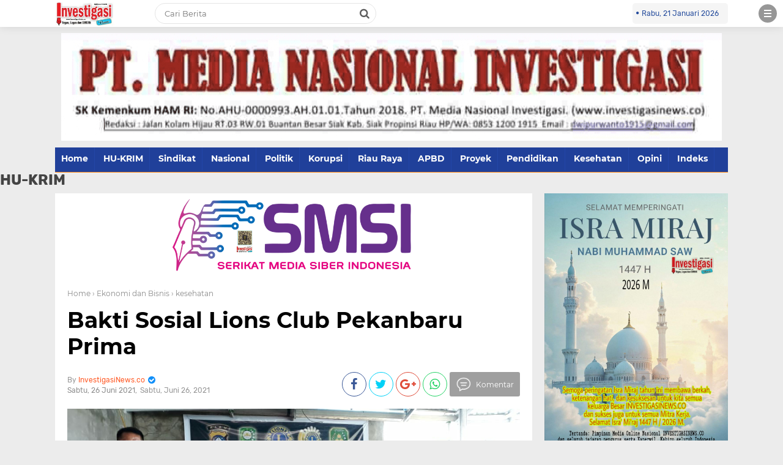

--- FILE ---
content_type: text/javascript; charset=UTF-8
request_url: https://www.investigasinews.co/feeds/posts/default/-/News?alt=json-in-script&callback=related_results_labels
body_size: 26486
content:
// API callback
related_results_labels({"version":"1.0","encoding":"UTF-8","feed":{"xmlns":"http://www.w3.org/2005/Atom","xmlns$openSearch":"http://a9.com/-/spec/opensearchrss/1.0/","xmlns$blogger":"http://schemas.google.com/blogger/2008","xmlns$georss":"http://www.georss.org/georss","xmlns$gd":"http://schemas.google.com/g/2005","xmlns$thr":"http://purl.org/syndication/thread/1.0","id":{"$t":"tag:blogger.com,1999:blog-6932991585113855922"},"updated":{"$t":"2026-01-19T06:51:33.657+07:00"},"category":[{"term":"Nasional"},{"term":"News"},{"term":"Siak Raya"},{"term":"Sosial Budaya"},{"term":"Ekonomi dan Bisnis"},{"term":"Hot Topic"},{"term":"Riau Raya"},{"term":"Pendidikan"},{"term":"Home"},{"term":"Sindikat"},{"term":"Politik"},{"term":"Most Popular"},{"term":"HU-KRIM"},{"term":"APBD\/APBN"},{"term":"DPRD-ABPD"},{"term":"Advertorial"},{"term":"Advetorial"},{"term":"Legislator"},{"term":"Infotorial"},{"term":"Olahraga"},{"term":"Legislatif"},{"term":"Galeri Foto"},{"term":"Jawa Timur"},{"term":"Sosial Budaya kesehatan"},{"term":"Korupsi"},{"term":"Bengkalis"},{"term":"News Feed"},{"term":"Sosial"},{"term":"Home Hot Topic"},{"term":"HU-KIRIM"},{"term":"Nasional News"},{"term":"APBD APBN"},{"term":"BERITA UTAMA"},{"term":"Hot"},{"term":"Opini"},{"term":"Galery Foto"},{"term":"Berita"},{"term":"Riau"},{"term":"Hot Topik"},{"term":"Most Populer"},{"term":"Indikasi"},{"term":"Neee"},{"term":"Siak"},{"term":"Sumatera Selatan"},{"term":"APBD"},{"term":"Budaya"},{"term":"Ekonomi dan"},{"term":"HU-KTIM"},{"term":"Nasional Nees"},{"term":"Sosial dan Bisnis"},{"term":"Hot Topic Most Popular"},{"term":"Sosial Budaya kesehatan HU-KRIM"},{"term":"ekonomi"},{"term":"APBN APBD"},{"term":"Advertotial"},{"term":"DPRD-APBD"},{"term":"Need"},{"term":"SosiaBudaya"},{"term":"Home Most Popular"},{"term":"Nasional  Berita Utama"},{"term":"News  Home"},{"term":"SiakRaya"},{"term":"APBD-APBN"},{"term":"APBN\/APBD"},{"term":"Ekonomi dan Bisnis Sosial Budaya"},{"term":"HU-KRIM Indikasi"},{"term":"HoTopic"},{"term":"Hot news"},{"term":"Jatim"},{"term":"Jawa Barat"},{"term":"Kesehatan"},{"term":"Most"},{"term":"Nasional Riau Raya"},{"term":"Olah Raga"},{"term":"Politik Nasional"},{"term":"Siak Raya Riau Raya"},{"term":"Sosial dan Budaya"},{"term":"Terpopuler"},{"term":"Advetorial Nasional"},{"term":"Advetorial Siak Raya"},{"term":"Advetotial"},{"term":"Berita Utama Hot Topic"},{"term":"Bisnis"},{"term":"DPRD"},{"term":"Ekonomi dBisnis"},{"term":"Ekonomi dan 8"},{"term":"Ekonomi dan Bisnis Nasional"},{"term":"Ekonomi dan Bisnis kesehatan"},{"term":"Feed"},{"term":"HY-KRIM"},{"term":"He"},{"term":"Homy"},{"term":"Hot  Topic"},{"term":"Hot Topic. Most Popular"},{"term":"Hot Topy"},{"term":"In"},{"term":"Nasional Advetorial"},{"term":"Nasional Siak Raya"},{"term":"Nasional. News"},{"term":"Nias Barat"},{"term":"Pendidikan Nasional"},{"term":"Riau Raya Nees"},{"term":"Riau Raya News"},{"term":"Siak Ray"},{"term":"SosiBudaya"},{"term":"Sosial Ekonomi"},{"term":"ekonombisnis"},{"term":"nas"},{"term":"nasi6"},{"term":"Adv"},{"term":"Adverdtorial"},{"term":"Advertorial Siak Raya"},{"term":"Advetorial News"},{"term":"Advetorial Riau Raya"},{"term":"Advetorial Riau Raya Nasional"},{"term":"BeriUtama"},{"term":"Berita UtamaHot Topic"},{"term":"Bosnis"},{"term":"DRPD"},{"term":"Dumai"},{"term":"Ekonomi dan Bisnis News"},{"term":"Ekonomi dan Bisnis l"},{"term":"Ekonomi dan BisnisBerita Utama"},{"term":"EkonomiBisnis"},{"term":"Galeri"},{"term":"GaleriFoto"},{"term":"Gallery Foto"},{"term":"HU-KRIM  Indikasi"},{"term":"HU-KRIM HU-KRIM"},{"term":"HU-KRIM Home"},{"term":"HU-KRIM Nasional"},{"term":"HU;KRIM"},{"term":"Hime"},{"term":"Home  Hot Topic"},{"term":"Home Siak Raya"},{"term":"Hop Topic"},{"term":"Hot Tipic"},{"term":"Hot Top"},{"term":"Hot Topi"},{"term":"Hot Topic  Most Popular"},{"term":"Hot Topic Home"},{"term":"Hot Topic Infotorial"},{"term":"Hot Topic News"},{"term":"Hot Topic Pendidikan"},{"term":"Hot Topic SosSosial Budaya"},{"term":"Hot Topic Sosial"},{"term":"Hot Topic l"},{"term":"Hot Topic. Nasional"},{"term":"Hot TopicSosial Budaya kesehatan"},{"term":"Hot Topix"},{"term":"Hot Tot"},{"term":"Hot artis"},{"term":"HotTopic"},{"term":"Index"},{"term":"Indika si"},{"term":"IndikaHU-KRIM"},{"term":"Indikaai"},{"term":"Induk"},{"term":"Infotoria"},{"term":"Infotorial Advertorial"},{"term":"Infotorial Hot Topic"},{"term":"Korupsi HU-KRIM"},{"term":"Legislatif  Hot Topic"},{"term":"Lingkungan"},{"term":"Masih"},{"term":"Masii"},{"term":"Masio"},{"term":"Mes"},{"term":"Most Popular Sosial Budaya"},{"term":"Most Pupolar"},{"term":"N Nasional"},{"term":"N ewe"},{"term":"Nasi"},{"term":"Nasio6"},{"term":"Nasion"},{"term":"Nasiona"},{"term":"Nasional  News"},{"term":"Nasional  Riau Raya"},{"term":"Nasional Ews"},{"term":"Nasional HU-KRIM"},{"term":"Nasional Politik"},{"term":"Nasional Sosial Budaya"},{"term":"Nasional."},{"term":"Nasionees"},{"term":"Nees"},{"term":"Nes"},{"term":"New"},{"term":"News  Advetorial"},{"term":"News  Hime"},{"term":"News  Pendidikan"},{"term":"News Hime"},{"term":"News Home"},{"term":"News Hot Topic"},{"term":"News Letter"},{"term":"News Nasional"},{"term":"News Pendidikan"},{"term":"News Sosial BudPendidikan"},{"term":"News ekonomi dan bisnis"},{"term":"News l"},{"term":"News."},{"term":"Newsz Sumsel"},{"term":"Pend6"},{"term":"Pendidikan News"},{"term":"Pendidikan Siak Raya"},{"term":"Politik Legislatif"},{"term":"Politik News"},{"term":"Politik Siak Raya"},{"term":"Proyek"},{"term":"Riau Rakesehatan"},{"term":"Riau Raya Ekonomi dan Bisnis"},{"term":"Riau Raya Home"},{"term":"Riau Raya Hot Topic"},{"term":"Riau Raya Nasional"},{"term":"Riau Raya Nasional Ekonomi dan Bisnis"},{"term":"Riau Raya Pendidikan"},{"term":"Riau Raya Siak Raya"},{"term":"Riau Rkesehatan"},{"term":"Riau- Raya"},{"term":"Riaukesehatan"},{"term":"SBudaya"},{"term":"Sia k Raya"},{"term":"Siak News"},{"term":"Siak Ra ya"},{"term":"Siak Raya Home"},{"term":"Siak Raya l"},{"term":"Siak Raya."},{"term":"Siak TRaya"},{"term":"Siak Taya"},{"term":"Sosial Buday"},{"term":"Sosial Budaya News"},{"term":"Sosial Budaya. Nasional"},{"term":"Sosial Budayakesehatan"},{"term":"SosialBudaya"},{"term":"Sosiali Budaya"},{"term":"Sosialisasi Budaya"},{"term":"Sumsel"},{"term":"Timur"},{"term":"Topic"},{"term":"dve"},{"term":"ke"},{"term":"kemudian"},{"term":"nasion5"},{"term":"ne"},{"term":"neno"},{"term":"peserta"}],"title":{"type":"text","$t":"Investigasinews.co"},"subtitle":{"type":"html","$t":"Lintas Berita Investigasi. Tegas, Lugas dan Cerdas"},"link":[{"rel":"http://schemas.google.com/g/2005#feed","type":"application/atom+xml","href":"https:\/\/www.investigasinews.co\/feeds\/posts\/default"},{"rel":"self","type":"application/atom+xml","href":"https:\/\/www.blogger.com\/feeds\/6932991585113855922\/posts\/default\/-\/News?alt=json-in-script"},{"rel":"alternate","type":"text/html","href":"https:\/\/www.investigasinews.co\/search\/label\/News"},{"rel":"hub","href":"http://pubsubhubbub.appspot.com/"},{"rel":"next","type":"application/atom+xml","href":"https:\/\/www.blogger.com\/feeds\/6932991585113855922\/posts\/default\/-\/News\/-\/News?alt=json-in-script\u0026start-index=26\u0026max-results=25"}],"author":[{"name":{"$t":"InvestigasiNews.co"},"uri":{"$t":"http:\/\/www.blogger.com\/profile\/03658017759918509065"},"email":{"$t":"noreply@blogger.com"},"gd$image":{"rel":"http://schemas.google.com/g/2005#thumbnail","width":"16","height":"16","src":"https:\/\/img1.blogblog.com\/img\/b16-rounded.gif"}}],"generator":{"version":"7.00","uri":"http://www.blogger.com","$t":"Blogger"},"openSearch$totalResults":{"$t":"6607"},"openSearch$startIndex":{"$t":"1"},"openSearch$itemsPerPage":{"$t":"25"},"entry":[{"id":{"$t":"tag:blogger.com,1999:blog-6932991585113855922.post-3679185827824162651"},"published":{"$t":"2026-01-18T19:03:11.322+07:00"},"updated":{"$t":"2026-01-18T19:03:27.150+07:00"},"category":[{"scheme":"http://www.blogger.com/atom/ns#","term":"Home"},{"scheme":"http://www.blogger.com/atom/ns#","term":"Hot Topic"},{"scheme":"http://www.blogger.com/atom/ns#","term":"Most Popular"},{"scheme":"http://www.blogger.com/atom/ns#","term":"Nasional"},{"scheme":"http://www.blogger.com/atom/ns#","term":"News"}],"title":{"type":"text","$t":"Ribuan Warga Hadiri Tausiyah Ustaz Das’ad Latif Sambut HUT ke-276 Langkat"},"content":{"type":"html","$t":"\u003Cdiv\u003E\u003Cdiv class=\"separator\" style=\"clear: both; text-align: center;\"\u003E\n  \u003Ca href=\"https:\/\/blogger.googleusercontent.com\/img\/a\/AVvXsEhCRl81-_bJBrBu9ORu4zcKDDjlsrA42h6SMPKdk0NQRFnHxdx-5HDBg5I1yaR0KwKum0ZmVKnfW9jqx-fgCT_YCM9dqpK7xw9XMB-9NGal1WKFP6Myz_NjCl5Yd-C81ndsXdWNFo9vMk4ohPKCQz0TkJY9XJ5x0S5dAiFxLpRiCZ4VkGq8dDHgXQfXycM\" imageanchor=\"1\" style=\"margin-left: 1em; margin-right: 1em;\"\u003E\n    \u003Cimg border=\"0\"   src=\"https:\/\/blogger.googleusercontent.com\/img\/a\/AVvXsEhCRl81-_bJBrBu9ORu4zcKDDjlsrA42h6SMPKdk0NQRFnHxdx-5HDBg5I1yaR0KwKum0ZmVKnfW9jqx-fgCT_YCM9dqpK7xw9XMB-9NGal1WKFP6Myz_NjCl5Yd-C81ndsXdWNFo9vMk4ohPKCQz0TkJY9XJ5x0S5dAiFxLpRiCZ4VkGq8dDHgXQfXycM\" width=\"400\"\u003E\n  \u003C\/a\u003E\n\u003C\/div\u003E\u003Ci\u003EFoto; Ribuan Warga Hadiri Tausiyah Ustaz Das’ad Latif Sambut HUT ke-276 Langkat.\u0026nbsp;\u003C\/i\u003E\u003C\/div\u003E\u003Cdiv\u003E\u003Cb\u003E\u003Cbr\u003E\u003C\/b\u003E\u003C\/div\u003E\u003Cdiv\u003E\u003Cb\u003EINVESTIGASINEWS.CO\u003C\/b\u003E\u003C\/div\u003E\u003Cdiv\u003E\u003Cb\u003ELangkat\u003C\/b\u003E — Ribuan masyarakat Kabupaten Langkat antusias menghadiri kegiatan tausiyah yang disampaikan Ustaz Das’ad Latif di Alun-Alun T. Amir Hamzah, Stabat, Jumat sore (16\/1\/2026). Kegiatan ini digelar dalam rangka menyambut Hari Jadi Kabupaten Langkat ke-276.\u003C\/div\u003E\u003Cdiv\u003E\u003Cbr\u003E\u003C\/div\u003E\u003Cdiv\u003EAcara keagamaan tersebut dihadiri Bupati Langkat H. Syah Afandin, SH, Kapolres Langkat AKBP David Triyo Prasojo, SH, SIK, Dandim 0203\/Langkat yang diwakili Pabung Mayor Inf. Hasanuddin Batubara, S.Sos., serta Kajari Langkat Asbach, SH.\u0026nbsp;\u003C\/div\u003E\u003Cdiv\u003E\u003Cbr\u003E\u003C\/div\u003E\u003Cdiv\u003EKegiatan ini juga dirangkaikan dengan peringatan Isra Mi’raj 27 Rajab 1447 Hijriah yang jatuh bertepatan dengan rangkaian Hari Jadi Langkat pada 17 Januari 2026.\u003C\/div\u003E\u003Cdiv\u003E\u003Cbr\u003E\u003C\/div\u003E\u003Cdiv\u003ESejak siang hingga sore hari, Alun-Alun T. Amir Hamzah dipadati warga dari berbagai kecamatan. Antusiasme masyarakat terlihat dari tingginya partisipasi jamaah yang mengikuti seluruh rangkaian acara hingga tausiyah berlangsung, mencerminkan semangat kebersamaan dan religiusitas dalam menyambut hari jadi daerah.\u003C\/div\u003E\u003Cdiv\u003E\u003Cbr\u003E\u003C\/div\u003E\u003Cdiv\u003EDalam tausiyahnya, Ustaz Das’ad Latif menyampaikan pesan keimanan dan moral kepada jamaah. Ia menegaskan bahwa setiap manusia memiliki kekhilafan, sehingga dituntut untuk terus memperbaiki diri dengan memperbanyak amal kebaikan.\u0026nbsp;\u003C\/div\u003E\u003Cdiv\u003E\u003Cbr\u003E\u003C\/div\u003E\u003Cdiv\u003E“Setiap kebaikan dan keburukan kita ada yang mencatat. Karena itu, selain menjalankan ibadah dengan sebaik-baiknya, kita juga harus saling menjaga, saling mengingatkan, dan berbuat baik kepada sesama,” ujarnya.\u003C\/div\u003E\u003Cdiv\u003E\u003Cbr\u003E\u003C\/div\u003E\u003Cdiv\u003EIa juga mengingatkan para pemimpin daerah agar senantiasa menghadirkan kebijakan yang berpihak kepada masyarakat dan memberikan manfaat nyata bagi rakyat.\u003C\/div\u003E\u003Cdiv\u003E\u003Cbr\u003E\u003C\/div\u003E\u003Cdiv\u003EKegiatan tausiyah berlangsung khidmat dan penuh kekhusyukan, menjadi momentum refleksi spiritual bagi pemerintah daerah dan masyarakat Kabupaten Langkat dalam menyambut Hari Jadi Langkat ke-276.***h\u003C\/div\u003E\u003Cdiv\u003E\u003Cbr\u003E\u003C\/div\u003E\u003Cdiv\u003E(Hermansyah)\u003C\/div\u003E"},"link":[{"rel":"edit","type":"application/atom+xml","href":"https:\/\/www.blogger.com\/feeds\/6932991585113855922\/posts\/default\/3679185827824162651"},{"rel":"self","type":"application/atom+xml","href":"https:\/\/www.blogger.com\/feeds\/6932991585113855922\/posts\/default\/3679185827824162651"},{"rel":"alternate","type":"text/html","href":"https:\/\/www.investigasinews.co\/2026\/01\/ribuan-warga-hadiri-tausiyah-ustaz.html","title":"Ribuan Warga Hadiri Tausiyah Ustaz Das’ad Latif Sambut HUT ke-276 Langkat"}],"author":[{"name":{"$t":"InvestigasiNews.co"},"uri":{"$t":"http:\/\/www.blogger.com\/profile\/03658017759918509065"},"email":{"$t":"noreply@blogger.com"},"gd$image":{"rel":"http://schemas.google.com/g/2005#thumbnail","width":"16","height":"16","src":"https:\/\/img1.blogblog.com\/img\/b16-rounded.gif"}}],"media$thumbnail":{"xmlns$media":"http://search.yahoo.com/mrss/","url":"https:\/\/blogger.googleusercontent.com\/img\/a\/AVvXsEhCRl81-_bJBrBu9ORu4zcKDDjlsrA42h6SMPKdk0NQRFnHxdx-5HDBg5I1yaR0KwKum0ZmVKnfW9jqx-fgCT_YCM9dqpK7xw9XMB-9NGal1WKFP6Myz_NjCl5Yd-C81ndsXdWNFo9vMk4ohPKCQz0TkJY9XJ5x0S5dAiFxLpRiCZ4VkGq8dDHgXQfXycM=s72-c","height":"72","width":"72"}},{"id":{"$t":"tag:blogger.com,1999:blog-6932991585113855922.post-7059516952822995154"},"published":{"$t":"2026-01-18T18:59:13.721+07:00"},"updated":{"$t":"2026-01-18T18:59:21.640+07:00"},"category":[{"scheme":"http://www.blogger.com/atom/ns#","term":"Hot Topic"},{"scheme":"http://www.blogger.com/atom/ns#","term":"Legislatif"},{"scheme":"http://www.blogger.com/atom/ns#","term":"Nasional"},{"scheme":"http://www.blogger.com/atom/ns#","term":"News"}],"title":{"type":"text","$t":"DPRD Langkat Gelar Paripurna HUT ke-276, Bupati Syah Afandin Ajak Perkuat Kebersamaan"},"content":{"type":"html","$t":"\u003Cdiv\u003E\u003Cdiv class=\"separator\" style=\"clear: both; text-align: center;\"\u003E\n  \u003Ca href=\"https:\/\/blogger.googleusercontent.com\/img\/a\/AVvXsEhS9wCzmGgjlGKS-_NbMNh-Y6ElN8-t_Q1qGiGFbxIzp3Xi3TBsccGDaaK_l8Waq2Ur8sGwW2kBnww8aCMQGdo4_pB24b8y1GrPjQB7QP14ep5Xr55tngUOh3lCo1_VFYtG7_lg7rZWcdQp5jEuuW3uHPMO_zYF0oIZfFE_MwIefe1hQ5L8pc86Cuh7q-k\" imageanchor=\"1\" style=\"margin-left: 1em; margin-right: 1em;\"\u003E\n    \u003Cimg border=\"0\"   src=\"https:\/\/blogger.googleusercontent.com\/img\/a\/AVvXsEhS9wCzmGgjlGKS-_NbMNh-Y6ElN8-t_Q1qGiGFbxIzp3Xi3TBsccGDaaK_l8Waq2Ur8sGwW2kBnww8aCMQGdo4_pB24b8y1GrPjQB7QP14ep5Xr55tngUOh3lCo1_VFYtG7_lg7rZWcdQp5jEuuW3uHPMO_zYF0oIZfFE_MwIefe1hQ5L8pc86Cuh7q-k\" width=\"400\"\u003E\n  \u003C\/a\u003E\n\u003C\/div\u003E\u003Ci\u003EFoto; DPRD Langkat Gelar Paripurna HUT ke-276, Bupati Syah Afandin Ajak Perkuat Kebersamaan.\u0026nbsp;\u003C\/i\u003E\u003C\/div\u003E\u003Cdiv\u003E\u003Cbr\u003E\u003C\/div\u003E\u003Cdiv\u003E\u003Cb\u003EINVESTIGASINEWS.CO\u003C\/b\u003E\u003C\/div\u003E\u003Cdiv\u003E\u003Cb\u003ELangkat\u003C\/b\u003E — Dewan Perwakilan Rakyat Daerah (DPRD) Kabupaten Langkat menggelar Rapat Paripurna dalam rangka peringatan Hari Jadi Kabupaten Langkat ke-276 di Gedung DPRD Langkat, Stabat, Sabtu (17\/1\/2026).\u0026nbsp;\u003C\/div\u003E\u003Cdiv\u003E\u003Cbr\u003E\u003C\/div\u003E\u003Cdiv\u003ERapat berlangsung khidmat dan penuh kebersamaan.\u003C\/div\u003E\u003Cdiv\u003E\u003Cbr\u003E\u003C\/div\u003E\u003Cdiv\u003ERapat Paripurna dipimpin Ketua DPRD Langkat Sribana Perangin-angin, SE, serta dihadiri Bupati Langkat Syah Afandin, SH, Wakil Bupati Tiorita Br. Surbakti, Kapolres Langkat, Dandim 0203\/Langkat, perwakilan Bupati Deli Serdang, Wali Kota Binjai, Wali Kota Medan, unsur Forkopimda, pimpinan OPD, tokoh agama, tokoh masyarakat, serta ratusan undangan lainnya.\u0026nbsp;\u003C\/div\u003E\u003Cdiv\u003E\u003Cbr\u003E\u003C\/div\u003E\u003Cdiv\u003EKegiatan ini menjadi momentum mempererat silaturahmi sekaligus refleksi perjalanan pembangunan Kabupaten Langkat.\u003C\/div\u003E\u003Cdiv\u003E\u003Cbr\u003E\u003C\/div\u003E\u003Cdiv\u003EDalam sambutannya, Bupati Langkat Syah Afandin menyampaikan harapannya agar peringatan hari jadi ini semakin memperkuat rasa memiliki dan semangat kebersamaan seluruh elemen masyarakat.\u0026nbsp;\u003C\/div\u003E\u003Cdiv\u003E\u003Cbr\u003E\u003C\/div\u003E\u003Cdiv\u003E“Mari kita jadikan momentum ini untuk terus bersatu membangun Langkat yang maju, sejahtera, religius, dan berkelanjutan,” ujarnya.\u003C\/div\u003E\u003Cdiv\u003E\u003Cbr\u003E\u003C\/div\u003E\u003Cdiv\u003ESementara itu, Kapolres Langkat AKBP David Triyo Prasojo, SH, SIK, MSi, menyatakan bahwa Rapat Paripurna tersebut mencerminkan komitmen bersama seluruh unsur pemerintahan dalam membangun daerah.\u0026nbsp;\u003C\/div\u003E\u003Cdiv\u003E\u003Cbr\u003E\u003C\/div\u003E\u003Cdiv\u003E\"Pengamanan kegiatan dilaksanakan secara maksimal dengan pendekatan persuasif dan humanis sehingga seluruh rangkaian acara berlangsung aman, tertib, dan kondusif\", ujar David.\u0026nbsp;\u003C\/div\u003E\u003Cdiv\u003E\u003Cbr\u003E\u003C\/div\u003E\u003Cdiv\u003ERapat Paripurna ditutup dengan menyanyikan lagu “Bagimu Negeri” dan dilanjutkan foto bersama. Kegiatan berakhir sekitar pukul 11.30 WIB.***h\u003C\/div\u003E\u003Cdiv\u003E\u003Cbr\u003E\u003C\/div\u003E\u003Cdiv\u003E(Hermansyah)\u003C\/div\u003E"},"link":[{"rel":"edit","type":"application/atom+xml","href":"https:\/\/www.blogger.com\/feeds\/6932991585113855922\/posts\/default\/7059516952822995154"},{"rel":"self","type":"application/atom+xml","href":"https:\/\/www.blogger.com\/feeds\/6932991585113855922\/posts\/default\/7059516952822995154"},{"rel":"alternate","type":"text/html","href":"https:\/\/www.investigasinews.co\/2026\/01\/dprd-langkat-gelar-paripurna-hut-ke-276.html","title":"DPRD Langkat Gelar Paripurna HUT ke-276, Bupati Syah Afandin Ajak Perkuat Kebersamaan"}],"author":[{"name":{"$t":"InvestigasiNews.co"},"uri":{"$t":"http:\/\/www.blogger.com\/profile\/03658017759918509065"},"email":{"$t":"noreply@blogger.com"},"gd$image":{"rel":"http://schemas.google.com/g/2005#thumbnail","width":"16","height":"16","src":"https:\/\/img1.blogblog.com\/img\/b16-rounded.gif"}}],"media$thumbnail":{"xmlns$media":"http://search.yahoo.com/mrss/","url":"https:\/\/blogger.googleusercontent.com\/img\/a\/AVvXsEhS9wCzmGgjlGKS-_NbMNh-Y6ElN8-t_Q1qGiGFbxIzp3Xi3TBsccGDaaK_l8Waq2Ur8sGwW2kBnww8aCMQGdo4_pB24b8y1GrPjQB7QP14ep5Xr55tngUOh3lCo1_VFYtG7_lg7rZWcdQp5jEuuW3uHPMO_zYF0oIZfFE_MwIefe1hQ5L8pc86Cuh7q-k=s72-c","height":"72","width":"72"}},{"id":{"$t":"tag:blogger.com,1999:blog-6932991585113855922.post-5267696557308425653"},"published":{"$t":"2026-01-17T05:42:00.000+07:00"},"updated":{"$t":"2026-01-18T05:43:07.959+07:00"},"category":[{"scheme":"http://www.blogger.com/atom/ns#","term":"Hot topic"},{"scheme":"http://www.blogger.com/atom/ns#","term":"Nasional"},{"scheme":"http://www.blogger.com/atom/ns#","term":"News"},{"scheme":"http://www.blogger.com/atom/ns#","term":"Siak Raya"}],"title":{"type":"text","$t":"Tongkat Komando Polres Siak Beralih, Dipimpin AKBP Sepuh Ade Irsyam Siregar "},"content":{"type":"html","$t":"\u003Cdiv\u003E\u003Cdiv class=\"separator\" style=\"clear: both; text-align: center;\"\u003E\n  \u003Ca href=\"https:\/\/blogger.googleusercontent.com\/img\/a\/AVvXsEikMX8YiG5p3STa--DIlRgv8Vr7EvPUNjrqEgPMFOp9Ucx3RNO9dXqGu7Cy2Isrx8ouJtd3kp3KM9mbtZUQuXY6KofL9lLSjdQv90S1M_5_YE_-iza4NiIB7WfUV0HaHbHx6GApWuYqAhwELOPGd1LYQ0Zw3PJb_LtAj3unmyWi5pVgawLcfbxQnCmbHMI\" imageanchor=\"1\" style=\"margin-left: 1em; margin-right: 1em;\"\u003E\n    \u003Cimg border=\"0\"   src=\"https:\/\/blogger.googleusercontent.com\/img\/a\/AVvXsEikMX8YiG5p3STa--DIlRgv8Vr7EvPUNjrqEgPMFOp9Ucx3RNO9dXqGu7Cy2Isrx8ouJtd3kp3KM9mbtZUQuXY6KofL9lLSjdQv90S1M_5_YE_-iza4NiIB7WfUV0HaHbHx6GApWuYqAhwELOPGd1LYQ0Zw3PJb_LtAj3unmyWi5pVgawLcfbxQnCmbHMI\" width=\"400\"\u003E\n  \u003C\/a\u003E\n\u003C\/div\u003E\u003Ci\u003EFoto: Tongkat Komando Polres Siak Beralih, Dipimpin AKBP Sepuh Ade Irsyam Siregar.\u0026nbsp;\u003C\/i\u003E\u003C\/div\u003E\u003Cdiv\u003E\u003Cb\u003E\u003Cbr\u003E\u003C\/b\u003E\u003C\/div\u003E\u003Cdiv\u003E\u003Cb\u003EINVESTIGASINEWS.CO\u003C\/b\u003E\u003C\/div\u003E\u003Cdiv\u003E\u003Cb\u003ESiak\u003C\/b\u003E — Pemerintah Kabupaten Siak menggelar malam pisah sambut Kapolres Siak dari AKBP Eka Ariandy Putra kepada AKBP Sepuh Ade Irsyam Siregar di Balairung Datuk Empat Suku, Kompleks Rumah Rakyat, Jumat (16\/1\/2026).\u003C\/div\u003E\u003Cdiv\u003E\u003Cbr\u003E\u003C\/div\u003E\u003Cdiv\u003EDalam acara yang dihadiri Forkopimda, Bupati Siak Afni Zulkifli menyampaikan apresiasi atas kinerja AKBP Eka selama bertugas dan berharap sinergi lintas sektor terus terjaga.\u0026nbsp;\u003C\/div\u003E\u003Cdiv\u003E\u003Cbr\u003E\u003C\/div\u003E\u003Cdiv\u003E“Kami siap berkolaborasi dan berkoordinasi untuk menjaga stabilitas dan pelayanan publik,” kata Afni.\u003C\/div\u003E\u003Cdiv\u003E\u003Cbr\u003E\u003C\/div\u003E\u003Cdiv\u003EAKBP Eka yang kini menjabat Kapolres Indragiri Hulu mengucapkan terima kasih atas dukungan Pemda dan Forkopimda Siak serta memohon maaf jika terdapat kekhilafan selama bertugas.\u0026nbsp;\u003C\/div\u003E\u003Cdiv\u003E\u003Cbr\u003E\u003C\/div\u003E\u003Cdiv\u003ESementara itu, AKBP Sepuh Ade Irsyam menegaskan komitmennya melanjutkan kerja sama yang telah terbangun guna meningkatkan pelayanan kepada masyarakat.\u003C\/div\u003E\u003Cdiv\u003E\u003Cbr\u003E\u003C\/div\u003E\u003Cdiv\u003EAcara ditutup dengan penyerahan cenderamata dan foto bersama sebagai penanda pergantian kepemimpinan Polres Siak.***d.red\u003C\/div\u003E"},"link":[{"rel":"edit","type":"application/atom+xml","href":"https:\/\/www.blogger.com\/feeds\/6932991585113855922\/posts\/default\/5267696557308425653"},{"rel":"self","type":"application/atom+xml","href":"https:\/\/www.blogger.com\/feeds\/6932991585113855922\/posts\/default\/5267696557308425653"},{"rel":"alternate","type":"text/html","href":"https:\/\/www.investigasinews.co\/2026\/01\/tongkat-komando-polres-siak-beralih.html","title":"Tongkat Komando Polres Siak Beralih, Dipimpin AKBP Sepuh Ade Irsyam Siregar "}],"author":[{"name":{"$t":"InvestigasiNews.co"},"uri":{"$t":"http:\/\/www.blogger.com\/profile\/03658017759918509065"},"email":{"$t":"noreply@blogger.com"},"gd$image":{"rel":"http://schemas.google.com/g/2005#thumbnail","width":"16","height":"16","src":"https:\/\/img1.blogblog.com\/img\/b16-rounded.gif"}}],"media$thumbnail":{"xmlns$media":"http://search.yahoo.com/mrss/","url":"https:\/\/blogger.googleusercontent.com\/img\/a\/AVvXsEikMX8YiG5p3STa--DIlRgv8Vr7EvPUNjrqEgPMFOp9Ucx3RNO9dXqGu7Cy2Isrx8ouJtd3kp3KM9mbtZUQuXY6KofL9lLSjdQv90S1M_5_YE_-iza4NiIB7WfUV0HaHbHx6GApWuYqAhwELOPGd1LYQ0Zw3PJb_LtAj3unmyWi5pVgawLcfbxQnCmbHMI=s72-c","height":"72","width":"72"}},{"id":{"$t":"tag:blogger.com,1999:blog-6932991585113855922.post-684810591412830394"},"published":{"$t":"2026-01-16T23:20:25.954+07:00"},"updated":{"$t":"2026-01-16T23:20:39.704+07:00"},"category":[{"scheme":"http://www.blogger.com/atom/ns#","term":"Home"},{"scheme":"http://www.blogger.com/atom/ns#","term":"Hot Topic"},{"scheme":"http://www.blogger.com/atom/ns#","term":"Most Popular"},{"scheme":"http://www.blogger.com/atom/ns#","term":"Nasional"},{"scheme":"http://www.blogger.com/atom/ns#","term":"News"},{"scheme":"http://www.blogger.com/atom/ns#","term":"Olahraga"},{"scheme":"http://www.blogger.com/atom/ns#","term":"Siak Raya"}],"title":{"type":"text","$t":"Laga Sengit Warnai Open Turnamen Sepak Bola Kampung Bungaraya, IPKM Tumbangkan 89 FC Lewat Adu Penalti"},"content":{"type":"html","$t":"\u003Cdiv\u003E\u003Cdiv class=\"separator\" style=\"clear: both; text-align: center;\"\u003E\n  \u003Ca href=\"https:\/\/blogger.googleusercontent.com\/img\/a\/AVvXsEiNuUjJaBJSgwOcyEABW5V-NatpRGO4BLz7_Tz1-2n7JISvpm-okAeA-XmY9zypVVdRzc2hh6r4NRn2R4gQ4DMDRSqr8MJ3Cn21X0R83GUda1kYYA7fwVevjJ0DgEIv1tRpxcEQduO_B-oJfm3-8K5HcqMRYbzGhRVmfwGJQ_lFMtWj4w29wAnlO3YaPQ8\" imageanchor=\"1\" style=\"margin-left: 1em; margin-right: 1em;\"\u003E\n    \u003Cimg border=\"0\"   src=\"https:\/\/blogger.googleusercontent.com\/img\/a\/AVvXsEiNuUjJaBJSgwOcyEABW5V-NatpRGO4BLz7_Tz1-2n7JISvpm-okAeA-XmY9zypVVdRzc2hh6r4NRn2R4gQ4DMDRSqr8MJ3Cn21X0R83GUda1kYYA7fwVevjJ0DgEIv1tRpxcEQduO_B-oJfm3-8K5HcqMRYbzGhRVmfwGJQ_lFMtWj4w29wAnlO3YaPQ8\" width=\"400\"\u003E\n  \u003C\/a\u003E\n\u003C\/div\u003E\u003Ci\u003EFoto: Laga Sengit Warnai Open Turnamen Sepak Bola Kampung Bungaraya, IPKM Tumbangkan 89 FC Lewat Adu Penalti.\u0026nbsp;\u003C\/i\u003E\u003C\/div\u003E\u003Cdiv\u003E\u003Cbr\u003E\u003C\/div\u003E\u003Cdiv\u003E\u003Cb\u003EINVESTIGASINEWS.CO\u003C\/b\u003E\u003C\/div\u003E\u003Cdiv\u003E\u003Cb\u003EBungaraya\u003C\/b\u003E — Open Turnamen Sepak Bola Kampung Bungaraya yang digelar di Lapangan Jalan Kampung Aceh, Kecamatan Bungaraya, memasuki hari ke-11 pertandingan pada Jumat (16\/1\/2026). Laga antara Tim IPKM Kampung Makapan melawan 89 FC Kodim menjadi salah satu pertandingan yang paling menyedot perhatian penonton setelah harus ditentukan melalui adu penalti.\u003C\/div\u003E\u003Cdiv\u003E\u003Cbr\u003E\u003C\/div\u003E\u003Cdiv\u003EPada waktu normal, kedua tim bermain imbang 1–1. Pertandingan berlangsung ketat sejak menit awal babak pertama hingga peluit panjang dibunyikan, sehingga pemenang harus ditentukan melalui babak adu penalti.\u003C\/div\u003E\u003Cdiv\u003E\u003Cbr\u003E\u003C\/div\u003E\u003Cdiv\u003EDalam adu penalti, Tim IPKM tampil lebih tenang dan efektif. Tiga penendang 89 FC gagal mengeksekusi tendangan dengan sempurna setelah berhasil digagalkan oleh penjaga gawang IPKM. IPKM akhirnya memastikan kemenangan dengan skor 5–3 dan berhak melaju ke babak selanjutnya.\u003C\/div\u003E\u003Cdiv\u003E\u003Cbr\u003E\u003C\/div\u003E\u003Cdiv\u003ESempat terjadi ketegangan di menit-menit akhir pertandingan akibat tekel keras salah satu pemain IPKM terhadap pemain 89 FC.\u003C\/div\u003E\u003Cdiv\u003E\u0026nbsp;\u003C\/div\u003E\u003Cdiv\u003ENamun, wasit dengan sigap melerai dan mengendalikan situasi sehingga pertandingan dapat diselesaikan dalam kondisi aman dan kondusif.\u003C\/div\u003E\u003Cdiv\u003E\u003Cbr\u003E\u003C\/div\u003E\u003Cdiv\u003EOpen Turnamen Sepak Bola Kampung Bungaraya merupakan kompetisi terbuka yang untuk pertama kalinya digelar dengan diikuti 64 klub dari berbagai daerah.\u0026nbsp;\u003C\/div\u003E\u003Cdiv\u003E\u003Cbr\u003E\u003C\/div\u003E\u003Cdiv\u003ETurnamen ini mendapat sambutan antusias dari masyarakat serta diharapkan menjadi ajang silaturahmi dan pembinaan olahraga sepak bola di tingkat kampung.***komar\u003C\/div\u003E"},"link":[{"rel":"edit","type":"application/atom+xml","href":"https:\/\/www.blogger.com\/feeds\/6932991585113855922\/posts\/default\/684810591412830394"},{"rel":"self","type":"application/atom+xml","href":"https:\/\/www.blogger.com\/feeds\/6932991585113855922\/posts\/default\/684810591412830394"},{"rel":"alternate","type":"text/html","href":"https:\/\/www.investigasinews.co\/2026\/01\/laga-sengit-warnai-open-turnamen-sepak.html","title":"Laga Sengit Warnai Open Turnamen Sepak Bola Kampung Bungaraya, IPKM Tumbangkan 89 FC Lewat Adu Penalti"}],"author":[{"name":{"$t":"InvestigasiNews.co"},"uri":{"$t":"http:\/\/www.blogger.com\/profile\/03658017759918509065"},"email":{"$t":"noreply@blogger.com"},"gd$image":{"rel":"http://schemas.google.com/g/2005#thumbnail","width":"16","height":"16","src":"https:\/\/img1.blogblog.com\/img\/b16-rounded.gif"}}],"media$thumbnail":{"xmlns$media":"http://search.yahoo.com/mrss/","url":"https:\/\/blogger.googleusercontent.com\/img\/a\/AVvXsEiNuUjJaBJSgwOcyEABW5V-NatpRGO4BLz7_Tz1-2n7JISvpm-okAeA-XmY9zypVVdRzc2hh6r4NRn2R4gQ4DMDRSqr8MJ3Cn21X0R83GUda1kYYA7fwVevjJ0DgEIv1tRpxcEQduO_B-oJfm3-8K5HcqMRYbzGhRVmfwGJQ_lFMtWj4w29wAnlO3YaPQ8=s72-c","height":"72","width":"72"}},{"id":{"$t":"tag:blogger.com,1999:blog-6932991585113855922.post-1985512623187621080"},"published":{"$t":"2026-01-16T16:00:01.119+07:00"},"updated":{"$t":"2026-01-16T16:00:25.335+07:00"},"category":[{"scheme":"http://www.blogger.com/atom/ns#","term":"Ekonomi dan Bisnis"},{"scheme":"http://www.blogger.com/atom/ns#","term":"Home"},{"scheme":"http://www.blogger.com/atom/ns#","term":"Hot Topic"},{"scheme":"http://www.blogger.com/atom/ns#","term":"Most Popular"},{"scheme":"http://www.blogger.com/atom/ns#","term":"Nasional"},{"scheme":"http://www.blogger.com/atom/ns#","term":"News"},{"scheme":"http://www.blogger.com/atom/ns#","term":"Sosial Budaya"}],"title":{"type":"text","$t":"BKM Masjid Jamik Nasrullah Salurkan Bantuan Kemanusiaan ke Korban Banjir di Aceh Tamiang"},"content":{"type":"html","$t":"\u003Cdiv\u003E\u003Cdiv class=\"separator\" style=\"clear: both; text-align: center;\"\u003E\n  \u003Ca href=\"https:\/\/blogger.googleusercontent.com\/img\/a\/AVvXsEh88Gk_I3HMyi46224iyhZlTVpit35M4gkaOy-jBl73L368rn-4S7uvyXqymIm25fLnlmxAinxjeIO3wwMJ_H_s3e_Dq4tWhKzHdSAmTTRsNquyeo7Bcz-2B5n683uYwjBXa4QnK7B33UWYqaH4K2l0Ler5R4BemLezrzHUrwwC0oc2RXUiHqQLTpLHyxA\" imageanchor=\"1\" style=\"margin-left: 1em; margin-right: 1em;\"\u003E\n    \u003Cimg border=\"0\"   src=\"https:\/\/blogger.googleusercontent.com\/img\/a\/AVvXsEh88Gk_I3HMyi46224iyhZlTVpit35M4gkaOy-jBl73L368rn-4S7uvyXqymIm25fLnlmxAinxjeIO3wwMJ_H_s3e_Dq4tWhKzHdSAmTTRsNquyeo7Bcz-2B5n683uYwjBXa4QnK7B33UWYqaH4K2l0Ler5R4BemLezrzHUrwwC0oc2RXUiHqQLTpLHyxA\" width=\"400\"\u003E\n  \u003C\/a\u003E\n\u003C\/div\u003E\u003Ci\u003EFoto: BKM Masjid Jamik Nasrullah Salurkan Bantuan Kemanusiaan ke Korban Banjir di Aceh Tamiang.\u0026nbsp;\u003C\/i\u003E\u003C\/div\u003E\u003Cdiv\u003E\u003Cb\u003E\u003Cbr\u003E\u003C\/b\u003E\u003C\/div\u003E\u003Cdiv\u003E\u003Cb\u003EINVESTIGASINEWS.CO\u003C\/b\u003E\u003C\/div\u003E\u003Cdiv\u003E\u003Cb\u003ELangkat\u003C\/b\u003E — Badan Kemakmuran Masjid (BKM) Jamik Nasrullah, Kelurahan Hinaikiri, Kecamatan Secanggang, Kabupaten Langkat, menyalurkan bantuan kemanusiaan kepada warga terdampak banjir bandang di Desa Suka Jadi dan sekitarnya, Kabupaten Aceh Tamiang, Rabu (14\/1\/2026).\u0026nbsp;\u003C\/div\u003E\u003Cdiv\u003E\u003Cbr\u003E\u003C\/div\u003E\u003Cdiv\u003EBantuan yang disalurkan berupa makanan, minuman, pakaian, obat-obatan, vitamin, serta sandal.\u003C\/div\u003E\u003Cdiv\u003E\u003Cbr\u003E\u003C\/div\u003E\u003Cdiv\u003EPenyaluran bantuan dipimpin langsung Ketua BKM Masjid Jamik Nasrullah, Lisanudin, didampingi Sekretaris H. Ahmad Zein dan Koordinator Lapangan H. Khairy El Fuad, S.Ag., M.Si., yang juga Kepala KUA Kecamatan Secanggang, bersama sejumlah relawan.\u0026nbsp;\u003C\/div\u003E\u003Cdiv\u003E\u003Cbr\u003E\u003C\/div\u003E\u003Cdiv\u003ERombongan menyerahkan bantuan secara langsung kepada warga terdampak sebagai bentuk kepedulian sosial dan kemanusiaan.\u003C\/div\u003E\u003Cdiv\u003E\u003Cbr\u003E\u003C\/div\u003E\u003Cdiv\u003EDalam sambutannya, Sekretaris BKM Masjid Jamik Nasrullah, H. Ahmad Zein, menyampaikan bahwa bantuan tersebut merupakan wujud empati dan kepedulian terhadap sesama.\u0026nbsp;\u003C\/div\u003E\u003Cdiv\u003E\u003Cbr\u003E\u003C\/div\u003E\u003Cdiv\u003E“Inilah yang dapat kami lakukan sesuai dengan hati nurani, sebagai sesama umat manusia yang saling tolong-menolong ketika saudara-saudara kita sedang membutuhkan,” ujarnya.\u0026nbsp;\u003C\/div\u003E\u003Cdiv\u003E\u003Cbr\u003E\u003C\/div\u003E\u003Cdiv\u003EIa juga menyampaikan permohonan maaf apabila bantuan yang diberikan belum dapat menjangkau seluruh wilayah terdampak.\u003C\/div\u003E\u003Cdiv\u003E\u003Cdiv class=\"separator\" style=\"clear: both; text-align: center;\"\u003E\n  \u003Ca href=\"https:\/\/blogger.googleusercontent.com\/img\/a\/AVvXsEi9ruBFHOCd0z7UvsHiWl3xafI-IY2YZi2O9pDIxCKU-dfWUzdu15heT2DOMfQBrEab2CIsc3-qbQmdrt7spaidXfrGVPxgdoWNL72TNLPCIQrmUtf5Ndu23fXkZ395F0-JdR6L-LakxKvemSAGyqjAWogl0GKEblrrGENwKv3ZhrgrGwjR2Jghjt1CwO4\" imageanchor=\"1\" style=\"margin-left: 1em; margin-right: 1em;\"\u003E\n    \u003Cimg border=\"0\"   src=\"https:\/\/blogger.googleusercontent.com\/img\/a\/AVvXsEi9ruBFHOCd0z7UvsHiWl3xafI-IY2YZi2O9pDIxCKU-dfWUzdu15heT2DOMfQBrEab2CIsc3-qbQmdrt7spaidXfrGVPxgdoWNL72TNLPCIQrmUtf5Ndu23fXkZ395F0-JdR6L-LakxKvemSAGyqjAWogl0GKEblrrGENwKv3ZhrgrGwjR2Jghjt1CwO4\" width=\"400\"\u003E\n  \u003C\/a\u003E\n\u003C\/div\u003E\u003C\/div\u003E\u003Cdiv\u003E“Semoga ke depan, jika kami diberi rezeki dan kesempatan, kami dapat kembali membantu masyarakat di sini,” tambahnya.\u003C\/div\u003E\u003Cdiv\u003E\u003Cbr\u003E\u003C\/div\u003E\u003Cdiv\u003EWarga Desa Suka Jadi menyambut kedatangan rombongan dengan penuh haru. Mereka mengaku senang dan berterima kasih atas bantuan yang diberikan.\u0026nbsp;\u003C\/div\u003E\u003Cdiv\u003E\u003Cbr\u003E\u003C\/div\u003E\u003Cdiv\u003E“Semoga bapak dan ibu yang datang selalu dalam lindungan Allah SWT, selamat sampai kembali ke Hinaikiri, sehat selalu, dan rezekinya bertambah,” ucap salah seorang warga sambil meneteskan air mata saat rombongan meninggalkan lokasi.\u003C\/div\u003E\u003Cdiv\u003E\u003Cbr\u003E\u003C\/div\u003E\u003Cdiv\u003EKegiatan ini diharapkan dapat meringankan beban warga terdampak banjir sekaligus mempererat rasa solidaritas dan kepedulian sosial antarwilayah.***h\u003C\/div\u003E\u003Cdiv\u003E\u003Cbr\u003E\u003C\/div\u003E\u003Cdiv\u003EReporter: Hermansyah\u003C\/div\u003E"},"link":[{"rel":"edit","type":"application/atom+xml","href":"https:\/\/www.blogger.com\/feeds\/6932991585113855922\/posts\/default\/1985512623187621080"},{"rel":"self","type":"application/atom+xml","href":"https:\/\/www.blogger.com\/feeds\/6932991585113855922\/posts\/default\/1985512623187621080"},{"rel":"alternate","type":"text/html","href":"https:\/\/www.investigasinews.co\/2026\/01\/bkm-masjid-jamik-nasrullah-salurkan.html","title":"BKM Masjid Jamik Nasrullah Salurkan Bantuan Kemanusiaan ke Korban Banjir di Aceh Tamiang"}],"author":[{"name":{"$t":"InvestigasiNews.co"},"uri":{"$t":"http:\/\/www.blogger.com\/profile\/03658017759918509065"},"email":{"$t":"noreply@blogger.com"},"gd$image":{"rel":"http://schemas.google.com/g/2005#thumbnail","width":"16","height":"16","src":"https:\/\/img1.blogblog.com\/img\/b16-rounded.gif"}}],"media$thumbnail":{"xmlns$media":"http://search.yahoo.com/mrss/","url":"https:\/\/blogger.googleusercontent.com\/img\/a\/AVvXsEh88Gk_I3HMyi46224iyhZlTVpit35M4gkaOy-jBl73L368rn-4S7uvyXqymIm25fLnlmxAinxjeIO3wwMJ_H_s3e_Dq4tWhKzHdSAmTTRsNquyeo7Bcz-2B5n683uYwjBXa4QnK7B33UWYqaH4K2l0Ler5R4BemLezrzHUrwwC0oc2RXUiHqQLTpLHyxA=s72-c","height":"72","width":"72"}},{"id":{"$t":"tag:blogger.com,1999:blog-6932991585113855922.post-2798676253361154966"},"published":{"$t":"2026-01-15T12:19:00.000+07:00"},"updated":{"$t":"2026-01-18T05:34:20.750+07:00"},"category":[{"scheme":"http://www.blogger.com/atom/ns#","term":"Home"},{"scheme":"http://www.blogger.com/atom/ns#","term":"Hot topic"},{"scheme":"http://www.blogger.com/atom/ns#","term":"Most Popular"},{"scheme":"http://www.blogger.com/atom/ns#","term":"Nasional"},{"scheme":"http://www.blogger.com/atom/ns#","term":"News"}],"title":{"type":"text","$t":"Pemkab Langkat Ziarah ke Makam Raja Wan Sopan Sambut Hari Jadi ke-276"},"content":{"type":"html","$t":"\u003Cdiv\u003E\u003Cdiv class=\"separator\" style=\"clear: both; text-align: center;\"\u003E\n  \u003Ca href=\"https:\/\/blogger.googleusercontent.com\/img\/a\/AVvXsEhOkLjMefmCvi2CqiLGagYoXRULIZ4ojknW_uS90lApCv-ldxvBHMzDC5gVz5bhqCKcZIf0vktiSxd3ffpPOIS26INqNj_NP-Mc43iwZamd-IkFcjTxT2EMqvLBqj_W9wgcmzxQoIMSEMgjkmhgwpI3PFizAsfH3M2PS1wUKFR-_QQTYrKCjs0Cj2ilcxQ\" imageanchor=\"1\" style=\"margin-left: 1em; margin-right: 1em;\"\u003E\n    \u003Cimg border=\"0\"   src=\"https:\/\/blogger.googleusercontent.com\/img\/a\/AVvXsEhOkLjMefmCvi2CqiLGagYoXRULIZ4ojknW_uS90lApCv-ldxvBHMzDC5gVz5bhqCKcZIf0vktiSxd3ffpPOIS26INqNj_NP-Mc43iwZamd-IkFcjTxT2EMqvLBqj_W9wgcmzxQoIMSEMgjkmhgwpI3PFizAsfH3M2PS1wUKFR-_QQTYrKCjs0Cj2ilcxQ\" width=\"400\"\u003E\n  \u003C\/a\u003E\n\u003C\/div\u003E\u003Ci\u003EFoto: Pemkab Langkat Ziarah ke Makam Raja Wan Sopan Sambut Hari Jadi ke-276.\u0026nbsp;\u003C\/i\u003E\u003C\/div\u003E\u003Cdiv\u003E\u003Cb\u003E\u003Cbr\u003E\u003C\/b\u003E\u003C\/div\u003E\u003Cdiv\u003E\u003Cb\u003EINVESTIGASINEWS.CO\u003C\/b\u003E\u003C\/div\u003E\u003Cdiv\u003E\u003Cb\u003ELangkat, Sumut \u003C\/b\u003E— Pemerintah Kabupaten Langkat melaksanakan ziarah ke Makam Raja Wan Sopan, pendiri Kota Stabat, dalam rangka memperingati Hari Jadi Kabupaten Langkat ke-276, Kamis (15\/1\/2026).\u0026nbsp;\u003C\/div\u003E\u003Cdiv\u003E\u003Cbr\u003E\u003C\/div\u003E\u003Cdiv\u003EKegiatan ini berlangsung di Kampung Ampera, Desa Stabat Lama Barat, Kecamatan Wampu.\u003C\/div\u003E\u003Cdiv\u003E\u003Cbr\u003E\u003C\/div\u003E\u003Cdiv\u003EZiarah tersebut diikuti jajaran Pemerintah Kabupaten Langkat, di antaranya Tim Penggerak PKK Kabupaten Langkat, Sekretaris Daerah, Dinas Pariwisata, sejumlah kepala organisasi perangkat daerah (OPD), serta Camat Wampu. Rombongan juga didampingi zuriat Kejuruan Stabat.\u003C\/div\u003E\u003Cdiv\u003E\u003Cbr\u003E\u003C\/div\u003E\u003Cdiv\u003ETengku Muhammad Benyamin, zuriat Kejuruan Stabat, mengapresiasi perhatian pemerintah daerah yang secara konsisten memasukkan ziarah ke Makam Raja Wan Sopan dalam rangkaian peringatan hari jadi Langkat.\u0026nbsp;\u003C\/div\u003E\u003Cdiv\u003E\u003Cbr\u003E\u003C\/div\u003E\u003Cdiv\u003EIa menegaskan bahwa Raja Wan Sopan merupakan Raja Stabat dan Kampung Ampera menjadi cikal bakal perkampungan pertama di Stabat.\u003C\/div\u003E\u003Cdiv\u003E\u003Cbr\u003E\u003C\/div\u003E\u003Cdiv\u003E“Raja Wan Sopan adalah Raja Stabat, dan Kampung Ampera merupakan perkampungan pertama di Stabat sesuai bukti dan saksi sejarah yang ada. Semoga kegiatan ini dapat terus dilaksanakan setiap tahun,” ujar Tengku Benyamin yang akrab disapa Tengku Aben.\u003C\/div\u003E\u003Cdiv\u003E\u003Cbr\u003E\u003C\/div\u003E\u003Cdiv\u003EIa juga menyampaikan terima kasih kepada seluruh pihak yang telah mendukung pelestarian peninggalan sejarah di Kampung Ampera, seperti situs budaya, rumah-rumah tua, serta adat istiadat yang masih terjaga.\u0026nbsp;\u003C\/div\u003E\u003Cdiv\u003E\u003Cbr\u003E\u003C\/div\u003E\u003Cdiv\u003EMenurutnya, dukungan infrastruktur juga sangat dibutuhkan untuk mewujudkan Kampung Ampera sebagai Kampung Budaya sesuai Peraturan Daerah Kabupaten Langkat Nomor 4 Tahun 2024 tentang Pemajuan Kebudayaan Daerah.\u003C\/div\u003E\u003Cdiv\u003E\u003Cbr\u003E\u003C\/div\u003E\u003Cdiv\u003E“Melalui momentum ini, kami berharap situs makam, kebudayaan, dan peninggalan sejarah lainnya terus diperhatikan dan dirawat sebagai saksi sejarah, agar generasi mendatang memahami asal-usul dan sejarah Kota Stabat,” pungkasnya.***sb\u003C\/div\u003E\u003Cdiv\u003E\u003Cbr\u003E\u003C\/div\u003E\u003Cdiv\u003EReporter: Subur Syahputra\u003C\/div\u003E"},"link":[{"rel":"edit","type":"application/atom+xml","href":"https:\/\/www.blogger.com\/feeds\/6932991585113855922\/posts\/default\/2798676253361154966"},{"rel":"self","type":"application/atom+xml","href":"https:\/\/www.blogger.com\/feeds\/6932991585113855922\/posts\/default\/2798676253361154966"},{"rel":"alternate","type":"text/html","href":"https:\/\/www.investigasinews.co\/2026\/01\/pemkab-langkat-ziarah-ke-makam-raja-wan.html","title":"Pemkab Langkat Ziarah ke Makam Raja Wan Sopan Sambut Hari Jadi ke-276"}],"author":[{"name":{"$t":"InvestigasiNews.co"},"uri":{"$t":"http:\/\/www.blogger.com\/profile\/03658017759918509065"},"email":{"$t":"noreply@blogger.com"},"gd$image":{"rel":"http://schemas.google.com/g/2005#thumbnail","width":"16","height":"16","src":"https:\/\/img1.blogblog.com\/img\/b16-rounded.gif"}}],"media$thumbnail":{"xmlns$media":"http://search.yahoo.com/mrss/","url":"https:\/\/blogger.googleusercontent.com\/img\/a\/AVvXsEhOkLjMefmCvi2CqiLGagYoXRULIZ4ojknW_uS90lApCv-ldxvBHMzDC5gVz5bhqCKcZIf0vktiSxd3ffpPOIS26INqNj_NP-Mc43iwZamd-IkFcjTxT2EMqvLBqj_W9wgcmzxQoIMSEMgjkmhgwpI3PFizAsfH3M2PS1wUKFR-_QQTYrKCjs0Cj2ilcxQ=s72-c","height":"72","width":"72"}},{"id":{"$t":"tag:blogger.com,1999:blog-6932991585113855922.post-3617561791119217634"},"published":{"$t":"2026-01-13T21:57:59.859+07:00"},"updated":{"$t":"2026-01-13T21:58:14.061+07:00"},"category":[{"scheme":"http://www.blogger.com/atom/ns#","term":"Home"},{"scheme":"http://www.blogger.com/atom/ns#","term":"Hot Topic"},{"scheme":"http://www.blogger.com/atom/ns#","term":"Most Popular"},{"scheme":"http://www.blogger.com/atom/ns#","term":"Nasional"},{"scheme":"http://www.blogger.com/atom/ns#","term":"News"},{"scheme":"http://www.blogger.com/atom/ns#","term":"Riau Raya"},{"scheme":"http://www.blogger.com/atom/ns#","term":"Siak Raya"}],"title":{"type":"text","$t":"SOTK Baru Pemkab Siak Berlaku, Wabup Syamsurizal Lantik 198 Pejabat"},"content":{"type":"html","$t":"\u003Cdiv\u003E\u003Cdiv class=\"separator\" style=\"clear: both; text-align: center;\"\u003E\n  \u003Ca href=\"https:\/\/blogger.googleusercontent.com\/img\/a\/AVvXsEiEFDCwc3W-DyK40jLPq5QjDLiRb6NND4k8CukSOpXN5Chm4WYQsV2cBHzzhm9W7B5aFTd10F6oTuG3wRX6Kx5z0kiwSUzzw7aq30geNiDavflfyffCcGeqxbnXv_biSBBlvFbb7gT0a_jXh3FQ3hSJTWVRPURkB1IeX_Fz6TYgzjr2H5X8cnjYyH3VGTM\" imageanchor=\"1\" style=\"margin-left: 1em; margin-right: 1em;\"\u003E\n    \u003Cimg border=\"0\"   src=\"https:\/\/blogger.googleusercontent.com\/img\/a\/AVvXsEiEFDCwc3W-DyK40jLPq5QjDLiRb6NND4k8CukSOpXN5Chm4WYQsV2cBHzzhm9W7B5aFTd10F6oTuG3wRX6Kx5z0kiwSUzzw7aq30geNiDavflfyffCcGeqxbnXv_biSBBlvFbb7gT0a_jXh3FQ3hSJTWVRPURkB1IeX_Fz6TYgzjr2H5X8cnjYyH3VGTM\" width=\"400\"\u003E\n  \u003C\/a\u003E\n\u003C\/div\u003E\u003Ci\u003EFoto: SOTK Baru Pemkab Siak Berlaku, Wabup Syamsurizal Lantik 198 Pejabat.\u0026nbsp;\u003C\/i\u003E\u003C\/div\u003E\u003Cdiv\u003E\u003Cb\u003E\u003Cbr\u003E\u003C\/b\u003E\u003C\/div\u003E\u003Cdiv\u003E\u003Cb\u003EINVESTIGASINEWS.CO\u003C\/b\u003E\u003C\/div\u003E\u003Cdiv\u003E\u003Cb\u003ESiak\u003C\/b\u003E— Wakil Bupati Siak Syamsurizal melantik, mengukuhkan, dan mengambil sumpah 198 pejabat di lingkungan Pemerintah Kabupaten Siak sebagai bagian dari penyesuaian Struktur Organisasi dan Tata Kelola (SOTK) baru, Selasa (13\/01\/2026)\u003C\/div\u003E\u003Cdiv\u003E\u003Cbr\u003E\u003C\/div\u003E\u003Cdiv\u003ESebanyak 198 pejabat tersebut terdiri atas 27 Pimpinan Tinggi Pratama serta 171 pejabat administrasi dan fungsional. Pelantikan digelar di Balai Datuk 4 Suku, Kompleks Perumahan Rakyat Abdi Praja, Kecamatan Siak.\u003C\/div\u003E\u003Cdiv\u003E\u003Cbr\u003E\u003C\/div\u003E\u003Cdiv\u003E“Pelantikan dan pengukuhan ini merupakan strategi penyegaran perangkat daerah dalam perubahan struktur SOTK berdasarkan Peraturan Bupati Siak,” kata Syamsurizal.\u0026nbsp;\u003C\/div\u003E\u003Cdiv\u003E\u003Cbr\u003E\u003C\/div\u003E\u003Cdiv\u003EIa menegaskan langkah ini bertujuan menyederhanakan birokrasi serta membentuk pemerintahan yang dinamis, profesional, efektif, dan efisien dalam meningkatkan kualitas pelayanan publik.\u003C\/div\u003E\u003Cdiv\u003E\u003Cbr\u003E\u003C\/div\u003E\u003Cdiv\u003ESyamsurizal berharap para pejabat yang dilantik bekerja keras, cerdas, dan profesional, serta fokus pada program prioritas daerah yang menyentuh langsung kepentingan masyarakat.\u003C\/div\u003E\u003Cdiv\u003E\u003Cbr\u003E\u003C\/div\u003E\u003Cdiv\u003EDalam pelantikan tersebut, beberapa kepala perangkat daerah yang ditetapkan sesuai SOTK baru antara lain Syafrizal sebagai Kepala Dinas Kebudayaan, Pariwisata, Kepemudaan, dan Olahraga; Wan Idris sebagai Kepala Dinas Sosial, Pemberdayaan Perempuan, dan Perlindungan Anak; serta Tekad Perbatas Setia Dewa sebagai Kepala Dinas Perumahan dan Kawasan Permukiman Kabupaten Siak.***k.d.red\u003C\/div\u003E"},"link":[{"rel":"edit","type":"application/atom+xml","href":"https:\/\/www.blogger.com\/feeds\/6932991585113855922\/posts\/default\/3617561791119217634"},{"rel":"self","type":"application/atom+xml","href":"https:\/\/www.blogger.com\/feeds\/6932991585113855922\/posts\/default\/3617561791119217634"},{"rel":"alternate","type":"text/html","href":"https:\/\/www.investigasinews.co\/2026\/01\/sotk-baru-pemkab-siak-berlaku-wabup.html","title":"SOTK Baru Pemkab Siak Berlaku, Wabup Syamsurizal Lantik 198 Pejabat"}],"author":[{"name":{"$t":"InvestigasiNews.co"},"uri":{"$t":"http:\/\/www.blogger.com\/profile\/03658017759918509065"},"email":{"$t":"noreply@blogger.com"},"gd$image":{"rel":"http://schemas.google.com/g/2005#thumbnail","width":"16","height":"16","src":"https:\/\/img1.blogblog.com\/img\/b16-rounded.gif"}}],"media$thumbnail":{"xmlns$media":"http://search.yahoo.com/mrss/","url":"https:\/\/blogger.googleusercontent.com\/img\/a\/AVvXsEiEFDCwc3W-DyK40jLPq5QjDLiRb6NND4k8CukSOpXN5Chm4WYQsV2cBHzzhm9W7B5aFTd10F6oTuG3wRX6Kx5z0kiwSUzzw7aq30geNiDavflfyffCcGeqxbnXv_biSBBlvFbb7gT0a_jXh3FQ3hSJTWVRPURkB1IeX_Fz6TYgzjr2H5X8cnjYyH3VGTM=s72-c","height":"72","width":"72"}},{"id":{"$t":"tag:blogger.com,1999:blog-6932991585113855922.post-5710895145749158616"},"published":{"$t":"2026-01-12T15:38:16.337+07:00"},"updated":{"$t":"2026-01-12T15:38:31.270+07:00"},"category":[{"scheme":"http://www.blogger.com/atom/ns#","term":"Home"},{"scheme":"http://www.blogger.com/atom/ns#","term":"Hot Topic"},{"scheme":"http://www.blogger.com/atom/ns#","term":"Most Popular"},{"scheme":"http://www.blogger.com/atom/ns#","term":"Nasional"},{"scheme":"http://www.blogger.com/atom/ns#","term":"News"},{"scheme":"http://www.blogger.com/atom/ns#","term":"Sosial Budaya"}],"title":{"type":"text","$t":"Ketua DPP MAI Serahkan Bantuan Kemanusiaan untuk Korban Banjir di Aceh Tamiang"},"content":{"type":"html","$t":"\u003Cdiv\u003E\u003Cdiv class=\"separator\" style=\"clear: both; text-align: center;\"\u003E\n  \u003Ca href=\"https:\/\/blogger.googleusercontent.com\/img\/a\/AVvXsEg6M-BJYF97ftAY0XFpYi4GTj_2srVM1EK5pHDZHgi-oWNBdbe_lV9E5alFGI_pExbqoKPgI3MDVIqqFOCgTYVyipDRZ1HDbH98ZuKvO_TDt57M4qKqcTxSJamSbt7P7uOfwl-tMUa1F0EaU65zPIw7L5Qc3zenwE2VF1ukUlfbJDUF37TEgnHU6X7dGdU\" imageanchor=\"1\" style=\"margin-left: 1em; margin-right: 1em;\"\u003E\n    \u003Cimg border=\"0\"   src=\"https:\/\/blogger.googleusercontent.com\/img\/a\/AVvXsEg6M-BJYF97ftAY0XFpYi4GTj_2srVM1EK5pHDZHgi-oWNBdbe_lV9E5alFGI_pExbqoKPgI3MDVIqqFOCgTYVyipDRZ1HDbH98ZuKvO_TDt57M4qKqcTxSJamSbt7P7uOfwl-tMUa1F0EaU65zPIw7L5Qc3zenwE2VF1ukUlfbJDUF37TEgnHU6X7dGdU\" width=\"400\"\u003E\n  \u003C\/a\u003E\n\u003C\/div\u003E\u003Ci\u003EFoto: Ketua DPP MAI Serahkan Bantuan Kemanusiaan untuk Korban Banjir di Aceh Tamiang.\u0026nbsp;\u003C\/i\u003E\u003C\/div\u003E\u003Cdiv\u003E\u003Cb\u003E\u003Cbr\u003E\u003C\/b\u003E\u003C\/div\u003E\u003Cdiv\u003E\u003Cb\u003EINVESTIGASINEWS.CO\u003C\/b\u003E\u003C\/div\u003E\u003Cdiv\u003E\u003Cb\u003EAceh Tamiang\u003C\/b\u003E — Ketua Umum Dewan Pimpinan Pusat (DPP) Macan Asia Indonesia (MAI), Armansyah, S.E., menyerahkan bantuan kemanusiaan kepada warga terdampak banjir bandang di Kabupaten Aceh Tamiang, Minggu (11\/1\/2026).\u0026nbsp;\u003C\/div\u003E\u003Cdiv\u003E\u003Cbr\u003E\u003C\/div\u003E\u003Cdiv\u003EPenyerahan bantuan dilakukan melalui Dewan Pimpinan Cabang (DPC) MAI Aceh Tamiang untuk selanjutnya disalurkan kepada masyarakat korban bencana.\u003C\/div\u003E\u003Cdiv\u003E\u003Cbr\u003E\u003C\/div\u003E\u003Cdiv\u003EKunjungan kemanusiaan tersebut dilakukan pada Minggu (11\/1\/2026).\u0026nbsp;\u003C\/div\u003E\u003Cdiv\u003E\u003Cbr\u003E\u003C\/div\u003E\u003Cdiv\u003EKetua Umum DPP MAI Armansyah didampingi Pembina MAI Irwan Meidianto, Yusuf Maulana, Erick Papua, serta sejumlah pengurus DPP MAI. Rombongan menyambangi wilayah terdampak banjir bandang sekaligus menyerahkan bantuan logistik kepada pengurus MAI setempat.\u003C\/div\u003E\u003Cdiv\u003E\u003Cbr\u003E\u003C\/div\u003E\u003Cdiv\u003EArmansyah mengatakan, bantuan kemanusiaan ini merupakan wujud kepedulian dan tanggung jawab sosial MAI terhadap masyarakat yang tertimpa musibah, meskipun penyalurannya dilakukan beberapa waktu setelah bencana terjadi.\u003C\/div\u003E\u003Cdiv\u003E\u003Cbr\u003E\u003C\/div\u003E\u003Cdiv\u003E“Meski bantuan ini disalurkan tidak tepat di hari pertama bencana, sebagai sesama manusia kita memiliki hati nurani dan tanggung jawab untuk peduli kepada saudara-saudara kita yang tertimpa musibah. Semoga bantuan yang kami berikan dapat sedikit meringankan beban warga Aceh Tamiang yang terdampak banjir bandang,” ujar Armansyah.\u003C\/div\u003E\u003Cdiv\u003E\u003Cdiv class=\"separator\" style=\"clear: both; text-align: center;\"\u003E\n  \u003Ca href=\"https:\/\/blogger.googleusercontent.com\/img\/a\/AVvXsEi7h3Cm4z_yhr6zH5GDVDN3zHHtJ3B9jZM1eWm7PdubcxUlQwUa36HIXPlExa7QT17sHmPOG8N53067bZmm9Kg8qRGM1tbdgscS068YARRu4ovv8swfFi9SPff0isO0fejKtfnpmSBapCRaIMeoc-WJNkMBwTK04lEw9CXJU3-mDPGoH_tJ-SdcjMUn7Ng\" imageanchor=\"1\" style=\"margin-left: 1em; margin-right: 1em;\"\u003E\n    \u003Cimg border=\"0\"   src=\"https:\/\/blogger.googleusercontent.com\/img\/a\/AVvXsEi7h3Cm4z_yhr6zH5GDVDN3zHHtJ3B9jZM1eWm7PdubcxUlQwUa36HIXPlExa7QT17sHmPOG8N53067bZmm9Kg8qRGM1tbdgscS068YARRu4ovv8swfFi9SPff0isO0fejKtfnpmSBapCRaIMeoc-WJNkMBwTK04lEw9CXJU3-mDPGoH_tJ-SdcjMUn7Ng\" width=\"400\"\u003E\n  \u003C\/a\u003E\n\u003C\/div\u003EIa juga berharap bantuan tersebut dapat dimanfaatkan sebaik mungkin oleh masyarakat yang membutuhkan serta menjadi penguat solidaritas sosial di tengah musibah bencana alam.\u003C\/div\u003E\u003Cdiv\u003E\u003Cbr\u003E\u003C\/div\u003E\u003Cdiv\u003EKegiatan penyerahan bantuan ini menjadi bagian dari komitmen Macan Asia Indonesia untuk terus hadir dan berperan aktif dalam aksi-aksi kemanusiaan di berbagai daerah yang terdampak bencana.***sb\u003C\/div\u003E\u003Cdiv\u003E\u003Cbr\u003E\u003C\/div\u003E\u003Cdiv\u003EPengirim Berita: Subur Syahputra\u003C\/div\u003E"},"link":[{"rel":"edit","type":"application/atom+xml","href":"https:\/\/www.blogger.com\/feeds\/6932991585113855922\/posts\/default\/5710895145749158616"},{"rel":"self","type":"application/atom+xml","href":"https:\/\/www.blogger.com\/feeds\/6932991585113855922\/posts\/default\/5710895145749158616"},{"rel":"alternate","type":"text/html","href":"https:\/\/www.investigasinews.co\/2026\/01\/ketua-dpp-mai-serahkan-bantuan.html","title":"Ketua DPP MAI Serahkan Bantuan Kemanusiaan untuk Korban Banjir di Aceh Tamiang"}],"author":[{"name":{"$t":"InvestigasiNews.co"},"uri":{"$t":"http:\/\/www.blogger.com\/profile\/03658017759918509065"},"email":{"$t":"noreply@blogger.com"},"gd$image":{"rel":"http://schemas.google.com/g/2005#thumbnail","width":"16","height":"16","src":"https:\/\/img1.blogblog.com\/img\/b16-rounded.gif"}}],"media$thumbnail":{"xmlns$media":"http://search.yahoo.com/mrss/","url":"https:\/\/blogger.googleusercontent.com\/img\/a\/AVvXsEg6M-BJYF97ftAY0XFpYi4GTj_2srVM1EK5pHDZHgi-oWNBdbe_lV9E5alFGI_pExbqoKPgI3MDVIqqFOCgTYVyipDRZ1HDbH98ZuKvO_TDt57M4qKqcTxSJamSbt7P7uOfwl-tMUa1F0EaU65zPIw7L5Qc3zenwE2VF1ukUlfbJDUF37TEgnHU6X7dGdU=s72-c","height":"72","width":"72"}},{"id":{"$t":"tag:blogger.com,1999:blog-6932991585113855922.post-928396853274428938"},"published":{"$t":"2026-01-12T15:13:53.189+07:00"},"updated":{"$t":"2026-01-12T15:14:14.186+07:00"},"category":[{"scheme":"http://www.blogger.com/atom/ns#","term":"Ekonomi dan Bisnis"},{"scheme":"http://www.blogger.com/atom/ns#","term":"Home"},{"scheme":"http://www.blogger.com/atom/ns#","term":"Hot Topic"},{"scheme":"http://www.blogger.com/atom/ns#","term":"Most Popular"},{"scheme":"http://www.blogger.com/atom/ns#","term":"Nasional"},{"scheme":"http://www.blogger.com/atom/ns#","term":"News"}],"title":{"type":"text","$t":"PT Permodalan Siak Rayakan HUT ke-19, Target 2026 Dipatok Rp20 Miliar"},"content":{"type":"html","$t":"\u003Cdiv\u003E\u003Cdiv class=\"separator\" style=\"clear: both; text-align: center;\"\u003E\n  \u003Ca href=\"https:\/\/blogger.googleusercontent.com\/img\/a\/AVvXsEhbJEvmBpQ9ayubY5YNYiDf-DjPwNDNL4pMIm_t6p7NIHZlyHaLZsTAuyEDMw1IU-f1yLVJuwxbrfdv7hRTMVix9GniKZkyGo5_6X5n0zJHJ0Hpxt90HuG2KVDS_6F5vEKq2RSaLHlKZoJcbL8pWowDGI3GRYTBSulm2Xp3JUjqU8Rh2ShUlALjypX-jaU\" imageanchor=\"1\" style=\"margin-left: 1em; margin-right: 1em;\"\u003E\n    \u003Cimg border=\"0\"   src=\"https:\/\/blogger.googleusercontent.com\/img\/a\/AVvXsEhbJEvmBpQ9ayubY5YNYiDf-DjPwNDNL4pMIm_t6p7NIHZlyHaLZsTAuyEDMw1IU-f1yLVJuwxbrfdv7hRTMVix9GniKZkyGo5_6X5n0zJHJ0Hpxt90HuG2KVDS_6F5vEKq2RSaLHlKZoJcbL8pWowDGI3GRYTBSulm2Xp3JUjqU8Rh2ShUlALjypX-jaU\" width=\"400\"\u003E\n  \u003C\/a\u003E\n\u003C\/div\u003E\u003Ci\u003EFoto: PT Permodalan Siak Rayakan HUT ke-19, Target 2026 Dipatok Rp20 Miliar.\u0026nbsp;\u003C\/i\u003E\u003C\/div\u003E\u003Cdiv\u003E\u003Cbr\u003E\u003C\/div\u003E\u003Cdiv\u003E\u003Cbr\u003E\u003C\/div\u003E\u003Cdiv\u003E\u003Cb\u003EINVESTIGASINEWS.CO\u003C\/b\u003E\u003C\/div\u003E\u003Cdiv\u003E\u003Cb\u003ESiak\u003C\/b\u003E — PT Permodalan Kabupaten Siak (PT PERSI) merayakan Hari Ulang Tahun (HUT) ke-19 secara sederhana melalui acara syukuran dan makan bersama di perkantoran PT PERSI, beberapa waktu lalu.\u0026nbsp;\u003C\/div\u003E\u003Cdiv\u003E\u003Cbr\u003E\u003C\/div\u003E\u003Cdiv\u003EDalam momentum tersebut, manajemen menargetkan capaian pendapatan sebesar Rp20 miliar pada tahun 2026.\u003C\/div\u003E\u003Cdiv\u003E\u003Cbr\u003E\u003C\/div\u003E\u003Cdiv\u003EAcara berlangsung khidmat dan penuh kebersamaan. Hadir dalam kegiatan itu Direktur PT PERSI Nasir, Sekretaris Daerah Kabupaten Siak Mahadar, perwakilan Kejaksaan Negeri Siak, serta Kepala Bagian Administrasi Pembangunan Sekretariat Daerah Kabupaten Siak, Ali Amran.\u003C\/div\u003E\u003Cdiv\u003E\u003Cbr\u003E\u003C\/div\u003E\u003Cdiv\u003EDirektur PT PERSI Nasir menyampaikan evaluasi kinerja perusahaan sepanjang tahun 2025 sekaligus memaparkan tantangan dan strategi menghadapi tahun 2026. Ia menyebutkan, target perusahaan pada 2025 berhasil tercapai berkat kerja keras dan kekompakan seluruh jajaran.\u003C\/div\u003E\u003Cdiv\u003E\u003Cbr\u003E\u003C\/div\u003E\u003Cdiv\u003E“Pada tahun 2025, PT PERSI berhasil mencapai target sekitar Rp17 miliar dan mampu menyetorkan kurang lebih Rp2,5 miliar ke Pendapatan Asli Daerah (PAD) Kabupaten Siak,” ujar Nasir.\u003C\/div\u003E\u003Cdiv\u003E\u003Cbr\u003E\u003C\/div\u003E\u003Cdiv\u003EMenghadapi tahun 2026, Nasir menegaskan tantangan ke depan akan semakin besar seiring meningkatnya target perusahaan. Untuk itu, PT PERSI menargetkan pendapatan sekitar Rp20 miliar dengan menyiapkan sejumlah strategi, di antaranya memperkuat sinergi dengan komisaris, menjaga komunikasi berkelanjutan dengan pemegang saham, meningkatkan kekompakan tim di lapangan, serta terus berinovasi mencari peluang bisnis baru yang selaras dengan core business perusahaan.\u003C\/div\u003E\u003Cdiv\u003E\u003Cbr\u003E\u003C\/div\u003E\u003Cdiv\u003E“Tujuan utama kami adalah meningkatkan pendapatan perusahaan dengan memaksimalkan potensi bisnis yang ada sesuai dengan bidang PT PERSI,” tegasnya.\u003C\/div\u003E\u003Cdiv\u003E\u003Cbr\u003E\u003C\/div\u003E\u003Cdiv\u003EPada peringatan HUT ke-19 tersebut, manajemen PT PERSI juga memberikan penghargaan kepada karyawan yang telah mengabdi selama 15 tahun sebagai bentuk apresiasi atas dedikasi dan loyalitas.\u003C\/div\u003E\u003Cdiv\u003E\u003Cbr\u003E\u003C\/div\u003E\u003Cdiv\u003ESementara itu, Sekretaris Daerah Kabupaten Siak Mahadar mengucapkan selamat ulang tahun ke-19 kepada PT PERSI. Ia berharap PT PERSI terus berkembang, sehat, dan sukses, serta mampu meningkatkan kontribusi pendapatan bagi Pemerintah Kabupaten Siak.\u003C\/div\u003E\u003Cdiv\u003E\u003Cbr\u003E\u003C\/div\u003E\u003Cdiv\u003E“Semoga PT PERSI semakin maju dan terus memberikan kontribusi nyata bagi pembangunan dan perekonomian Kabupaten Siak,” kata Mahadar.***komar\u003C\/div\u003E"},"link":[{"rel":"edit","type":"application/atom+xml","href":"https:\/\/www.blogger.com\/feeds\/6932991585113855922\/posts\/default\/928396853274428938"},{"rel":"self","type":"application/atom+xml","href":"https:\/\/www.blogger.com\/feeds\/6932991585113855922\/posts\/default\/928396853274428938"},{"rel":"alternate","type":"text/html","href":"https:\/\/www.investigasinews.co\/2026\/01\/pt-permodalan-siak-rayakan-hut-ke-19.html","title":"PT Permodalan Siak Rayakan HUT ke-19, Target 2026 Dipatok Rp20 Miliar"}],"author":[{"name":{"$t":"InvestigasiNews.co"},"uri":{"$t":"http:\/\/www.blogger.com\/profile\/03658017759918509065"},"email":{"$t":"noreply@blogger.com"},"gd$image":{"rel":"http://schemas.google.com/g/2005#thumbnail","width":"16","height":"16","src":"https:\/\/img1.blogblog.com\/img\/b16-rounded.gif"}}],"media$thumbnail":{"xmlns$media":"http://search.yahoo.com/mrss/","url":"https:\/\/blogger.googleusercontent.com\/img\/a\/AVvXsEhbJEvmBpQ9ayubY5YNYiDf-DjPwNDNL4pMIm_t6p7NIHZlyHaLZsTAuyEDMw1IU-f1yLVJuwxbrfdv7hRTMVix9GniKZkyGo5_6X5n0zJHJ0Hpxt90HuG2KVDS_6F5vEKq2RSaLHlKZoJcbL8pWowDGI3GRYTBSulm2Xp3JUjqU8Rh2ShUlALjypX-jaU=s72-c","height":"72","width":"72"}},{"id":{"$t":"tag:blogger.com,1999:blog-6932991585113855922.post-2351420938227053821"},"published":{"$t":"2026-01-11T16:10:32.504+07:00"},"updated":{"$t":"2026-01-11T16:10:43.296+07:00"},"category":[{"scheme":"http://www.blogger.com/atom/ns#","term":"Home"},{"scheme":"http://www.blogger.com/atom/ns#","term":"Hot Topic"},{"scheme":"http://www.blogger.com/atom/ns#","term":"Most Popular"},{"scheme":"http://www.blogger.com/atom/ns#","term":"Nasional"},{"scheme":"http://www.blogger.com/atom/ns#","term":"News"},{"scheme":"http://www.blogger.com/atom/ns#","term":"Sosial Budaya"}],"title":{"type":"text","$t":"Ketua Baznas Siak Serahkan Bantuan Rp500 Juta untuk Korban Banjir Bandang Aceh Tamiang"},"content":{"type":"html","$t":"\u003Cdiv\u003E\u003Cdiv class=\"separator\" style=\"clear: both; text-align: center;\"\u003E\n  \u003Ca href=\"https:\/\/blogger.googleusercontent.com\/img\/a\/AVvXsEgIpb4o-jzXj507yjUsbMUyk9CmMi-z7sIJKX2aQ03GI7zb8GUvTOsn-4zrWo2BE8ac8oLlawyiBZV6MqoCIga6BoOq8iE29EGPIyWc2k5mNoN3aUqobr-f-gZZ8mBWjfOp94YKGz04EUJZPaK1l-SMREbzIgKOGybYT_ho_wJM2qT8SBdFMN8HkoXaD2Q\" imageanchor=\"1\" style=\"margin-left: 1em; margin-right: 1em;\"\u003E\n    \u003Cimg border=\"0\"   src=\"https:\/\/blogger.googleusercontent.com\/img\/a\/AVvXsEgIpb4o-jzXj507yjUsbMUyk9CmMi-z7sIJKX2aQ03GI7zb8GUvTOsn-4zrWo2BE8ac8oLlawyiBZV6MqoCIga6BoOq8iE29EGPIyWc2k5mNoN3aUqobr-f-gZZ8mBWjfOp94YKGz04EUJZPaK1l-SMREbzIgKOGybYT_ho_wJM2qT8SBdFMN8HkoXaD2Q\" width=\"400\"\u003E\n  \u003C\/a\u003E\n\u003C\/div\u003E\u003Ci\u003EFoto: Ketua Baznas Siak Serahkan Bantuan Rp500 Juta untuk Korban Banjir Bandang Aceh Tamiang.\u0026nbsp;\u003C\/i\u003E\u003C\/div\u003E\u003Cdiv\u003E\u003Cb\u003E\u003Cbr\u003E\u003C\/b\u003E\u003C\/div\u003E\u003Cdiv\u003E\u003Cb\u003EINVESTIGASINEWS.CO\u003C\/b\u003E\u003C\/div\u003E\u003Cdiv\u003E\u003Cb\u003EAceh Tamiang\u003C\/b\u003E — Ketua Badan Amil Zakat Nasional (Baznas) Kabupaten Siak, Samparis, menyerahkan bantuan kemanusiaan secara langsung kepada warga terdampak banjir bandang di Desa Sidodadi, Kecamatan Kejuruan Muda, Kabupaten Aceh Tamiang, Provinsi Aceh. Total bantuan yang disalurkan mencapai Rp500 juta, Ahad 11\/01\/2026.\u003C\/div\u003E\u003Cdiv\u003E\u003Cbr\u003E\u003C\/div\u003E\u003Cdiv\u003EBantuan tersebut merupakan hasil penggalangan donasi masyarakat Kabupaten Siak yang dihimpun melalui Baznas Kabupaten Siak, bekerja sama dengan Baznas RI.\u0026nbsp;\u003C\/div\u003E\u003Cdiv\u003E\u003Cbr\u003E\u003C\/div\u003E\u003Cdiv\u003EDana digunakan untuk memenuhi kebutuhan mendesak warga pascabencana, khususnya pemulihan sarana dasar dan pendidikan.\u003C\/div\u003E\u003Cdiv\u003E\u003Cbr\u003E\u003C\/div\u003E\u003Cdiv\u003ESamparis menyampaikan bahwa Desa Sidodadi merupakan wilayah pelosok yang terdampak cukup parah. Saat banjir bandang terjadi, ketinggian air dilaporkan mencapai atap rumah warga, sementara lumpur setinggi pinggang orang dewasa menutupi permukiman.\u003C\/div\u003E\u003Cdiv\u003E\u003Cbr\u003E\u003C\/div\u003E\u003Cdiv\u003EAdapun bantuan yang disalurkan meliputi pembuatan sumur bor yang ditempatkan di depan Sekolah Dasar (SD) setempat untuk memenuhi kebutuhan air bersih, bantuan pendidikan bagi anak-anak berupa tas, sepatu, dan alat tulis, bantuan untuk para guru, bantuan logistik bagi warga terdampak, serta penyewaan alat berat (beko) untuk membersihkan lumpur sisa banjir bandang.\u003C\/div\u003E\u003Cdiv\u003E\u003Cbr\u003E\u003C\/div\u003E\u003Cdiv\u003E“Alhamdulillah, kondisi desa saat ini sudah mulai bersih dan aktivitas masyarakat perlahan kembali normal. Semoga bantuan ini dapat meringankan beban warga dan membawa keberkahan bagi semua pihak,” kata Samparis.\u003C\/div\u003E\u003Cdiv\u003E\u003Cbr\u003E\u003C\/div\u003E\u003Cdiv\u003EIa juga menyampaikan terima kasih kepada masyarakat Kabupaten Siak, Pemerintah Kabupaten Siak, khususnya Bupati dan Wakil Bupati Siak, serta seluruh pihak yang telah mendukung dan berpartisipasi dalam penggalangan donasi kemanusiaan tersebut.\u003C\/div\u003E\u003Cdiv\u003E\u003Cbr\u003E\u003C\/div\u003E\u003Cdiv\u003EBaznas Kabupaten Siak berharap semangat gotong royong dan kepedulian sosial ini terus terjaga sebagai wujud solidaritas antardaerah dalam menghadapi dan memulihkan dampak bencana.***komar\u003C\/div\u003E"},"link":[{"rel":"edit","type":"application/atom+xml","href":"https:\/\/www.blogger.com\/feeds\/6932991585113855922\/posts\/default\/2351420938227053821"},{"rel":"self","type":"application/atom+xml","href":"https:\/\/www.blogger.com\/feeds\/6932991585113855922\/posts\/default\/2351420938227053821"},{"rel":"alternate","type":"text/html","href":"https:\/\/www.investigasinews.co\/2026\/01\/ketua-baznas-siak-serahkan-bantuan.html","title":"Ketua Baznas Siak Serahkan Bantuan Rp500 Juta untuk Korban Banjir Bandang Aceh Tamiang"}],"author":[{"name":{"$t":"InvestigasiNews.co"},"uri":{"$t":"http:\/\/www.blogger.com\/profile\/03658017759918509065"},"email":{"$t":"noreply@blogger.com"},"gd$image":{"rel":"http://schemas.google.com/g/2005#thumbnail","width":"16","height":"16","src":"https:\/\/img1.blogblog.com\/img\/b16-rounded.gif"}}],"media$thumbnail":{"xmlns$media":"http://search.yahoo.com/mrss/","url":"https:\/\/blogger.googleusercontent.com\/img\/a\/AVvXsEgIpb4o-jzXj507yjUsbMUyk9CmMi-z7sIJKX2aQ03GI7zb8GUvTOsn-4zrWo2BE8ac8oLlawyiBZV6MqoCIga6BoOq8iE29EGPIyWc2k5mNoN3aUqobr-f-gZZ8mBWjfOp94YKGz04EUJZPaK1l-SMREbzIgKOGybYT_ho_wJM2qT8SBdFMN8HkoXaD2Q=s72-c","height":"72","width":"72"}},{"id":{"$t":"tag:blogger.com,1999:blog-6932991585113855922.post-4631049286295036407"},"published":{"$t":"2026-01-10T00:00:00.000+07:00"},"updated":{"$t":"2026-01-11T00:01:08.797+07:00"},"category":[{"scheme":"http://www.blogger.com/atom/ns#","term":"Home"},{"scheme":"http://www.blogger.com/atom/ns#","term":"Hot topic"},{"scheme":"http://www.blogger.com/atom/ns#","term":"Most Popular"},{"scheme":"http://www.blogger.com/atom/ns#","term":"Nasional"},{"scheme":"http://www.blogger.com/atom/ns#","term":"News"},{"scheme":"http://www.blogger.com/atom/ns#","term":"Sosial Budaya"}],"title":{"type":"text","$t":"UPT Puskesmas Hinaikiri Salurkan Bantuan Kemanusiaan untuk Korban Banjir Bandang Aceh dan Sumatera"},"content":{"type":"html","$t":"\u003Cdiv\u003E\u003Cdiv class=\"separator\" style=\"clear: both; text-align: center;\"\u003E\n  \u003Ca href=\"https:\/\/blogger.googleusercontent.com\/img\/a\/AVvXsEgc0eoSOHvdlbVla7nmE5tIKYZUd8NfOKIrIghDI8AugdAbR9pSMcfeU9GrDG3WCRbIY1gJG87Lv3PDEbQUvEyPVDo43uxeT_8bKAvuH39oVgxd5M5ms0sz9w9vGg-2H45OSzWWSU12RoWva_lDRu0FYJLxcv27QzUM-gynL5g7gB9XEaHt2t0-zDiK018\" imageanchor=\"1\" style=\"margin-left: 1em; margin-right: 1em;\"\u003E\n    \u003Cimg border=\"0\"   src=\"https:\/\/blogger.googleusercontent.com\/img\/a\/AVvXsEgc0eoSOHvdlbVla7nmE5tIKYZUd8NfOKIrIghDI8AugdAbR9pSMcfeU9GrDG3WCRbIY1gJG87Lv3PDEbQUvEyPVDo43uxeT_8bKAvuH39oVgxd5M5ms0sz9w9vGg-2H45OSzWWSU12RoWva_lDRu0FYJLxcv27QzUM-gynL5g7gB9XEaHt2t0-zDiK018\" width=\"400\"\u003E\n  \u003C\/a\u003E\n\u003C\/div\u003E\u003Ci\u003EFoto: UPT Puskesmas Hinaikiri Salurkan Bantuan Kemanusiaan untuk Korban Banjir Bandang Aceh dan Sumatera.\u0026nbsp;\u003C\/i\u003E\u003C\/div\u003E\u003Cdiv\u003E\u003Cbr\u003E\u003C\/div\u003E\u003Cdiv\u003E\u003Cb\u003EINVESTIGASINEWS.CO\u003C\/b\u003E\u003C\/div\u003E\u003Cdiv\u003E\u003Cb\u003ELangkat\u003C\/b\u003E - UPT Puskesmas Kelurahan Hinaikiri, Kecamatan Secanggang, Kabupaten Langkat, menyalurkan bantuan kemanusiaan kepada korban banjir bandang di Aceh dan Sumatera sebagai bentuk kepedulian terhadap warga terdampak bencana.\u003C\/div\u003E\u003Cdiv\u003E\u003Cbr\u003E\u003C\/div\u003E\u003Cdiv\u003EKepala Puskesmas Hinaikiri, Cahaya Br Bangun, S.KM, bersama KTU Suradi, AMKL, Budi Antika, SKP, Ners, serta perwakilan Dinas Kesehatan, Redi Siswanto, mengunjungi sejumlah posko pengungsian pada Sabtu (10\/01\/2026).\u0026nbsp;\u003C\/div\u003E\u003Cdiv\u003E\u003Cbr\u003E\u003C\/div\u003E\u003Cdiv\u003EKunjungan tersebut merupakan penyaluran bantuan tahap kedua bagi korban banjir bandang yang terjadi pada November 2025 lalu.\u003C\/div\u003E\u003Cdiv\u003E\u003Cbr\u003E\u003C\/div\u003E\u003Cdiv\u003EDalam sambutannya yang disampaikan KTU Suradi saat pemberangkatan, Kepala Puskesmas Hinaikiri menegaskan bahwa bantuan tersebut didasari rasa kemanusiaan dan kepedulian.\u0026nbsp;\u003C\/div\u003E\u003Cdiv\u003E\u003Cbr\u003E\u003C\/div\u003E\u003Cdiv\u003E“Sebagai sesama manusia, kita memiliki hati nurani dan tanggung jawab untuk peduli kepada saudara-saudara kita yang tertimpa musibah,” ujarnya.\u003C\/div\u003E\u003Cdiv\u003E\u003Cdiv class=\"separator\" style=\"clear: both; text-align: center;\"\u003E\n  \u003Ca href=\"https:\/\/blogger.googleusercontent.com\/img\/a\/AVvXsEgIOULXgv5VGWiY8z728gtGcl4TdvNzfL_ns6dSIGdHdP9P4WBXC_76-TBvafgO4rgy4PGZgam5Nv-9jxPdZOeFDJ0OG2zx_n86nxLuzO6fSQgMoQKFFPFCg9krFEVYfwitK-MR0dJE9j2uJMX7AfD-DTrN66sRxEC2BRwMYvP2W6yoJn3uElQ0sObE9yY\" imageanchor=\"1\" style=\"margin-left: 1em; margin-right: 1em;\"\u003E\n    \u003Cimg border=\"0\"   src=\"https:\/\/blogger.googleusercontent.com\/img\/a\/AVvXsEgIOULXgv5VGWiY8z728gtGcl4TdvNzfL_ns6dSIGdHdP9P4WBXC_76-TBvafgO4rgy4PGZgam5Nv-9jxPdZOeFDJ0OG2zx_n86nxLuzO6fSQgMoQKFFPFCg9krFEVYfwitK-MR0dJE9j2uJMX7AfD-DTrN66sRxEC2BRwMYvP2W6yoJn3uElQ0sObE9yY\" width=\"400\"\u003E\n  \u003C\/a\u003E\n\u003C\/div\u003ESuradi menambahkan, bantuan meski disalurkan beberapa waktu setelah bencana, tetap diharapkan dapat menjangkau warga di daerah pelosok yang belum tersentuh bantuan.\u0026nbsp;\u003C\/div\u003E\u003Cdiv\u003E\u003Cbr\u003E\u003C\/div\u003E\u003Cdiv\u003E“Tujuan kami agar tidak ada lagi warga terdampak yang belum menerima bantuan,” katanya.\u003C\/div\u003E\u003Cdiv\u003E\u003Cbr\u003E\u003C\/div\u003E\u003Cdiv\u003EWarga penerima bantuan menyampaikan rasa terima kasih atas kehadiran rombongan UPT Puskesmas Hinaikiri.\u0026nbsp;\u003C\/div\u003E\u003Cdiv\u003E\u003Cbr\u003E\u003C\/div\u003E\u003Cdiv\u003E“Kami sangat senang dan terbantu. Bantuan ini memang sangat kami butuhkan di posko pengungsian,” ujar salah seorang warga.\u003C\/div\u003E\u003Cdiv\u003E\u003Cbr\u003E\u003C\/div\u003E\u003Cdiv\u003EBantuan yang disalurkan berupa makanan, minuman, vitamin, dan obat-obatan guna memenuhi kebutuhan dasar warga serta mencegah timbulnya wabah penyakit pascabanjir bandang. Bantuan tersebut telah didistribusikan ke sejumlah posko pengungsian di wilayah terdampak.***h\u003C\/div\u003E\u003Cdiv\u003E\u003Cbr\u003E\u003C\/div\u003E\u003Cdiv\u003EPewarta: Hermansyah\u003C\/div\u003E"},"link":[{"rel":"edit","type":"application/atom+xml","href":"https:\/\/www.blogger.com\/feeds\/6932991585113855922\/posts\/default\/4631049286295036407"},{"rel":"self","type":"application/atom+xml","href":"https:\/\/www.blogger.com\/feeds\/6932991585113855922\/posts\/default\/4631049286295036407"},{"rel":"alternate","type":"text/html","href":"https:\/\/www.investigasinews.co\/2026\/01\/upt-puskesmas-hinaikiri-salurkan.html","title":"UPT Puskesmas Hinaikiri Salurkan Bantuan Kemanusiaan untuk Korban Banjir Bandang Aceh dan Sumatera"}],"author":[{"name":{"$t":"InvestigasiNews.co"},"uri":{"$t":"http:\/\/www.blogger.com\/profile\/03658017759918509065"},"email":{"$t":"noreply@blogger.com"},"gd$image":{"rel":"http://schemas.google.com/g/2005#thumbnail","width":"16","height":"16","src":"https:\/\/img1.blogblog.com\/img\/b16-rounded.gif"}}],"media$thumbnail":{"xmlns$media":"http://search.yahoo.com/mrss/","url":"https:\/\/blogger.googleusercontent.com\/img\/a\/AVvXsEgc0eoSOHvdlbVla7nmE5tIKYZUd8NfOKIrIghDI8AugdAbR9pSMcfeU9GrDG3WCRbIY1gJG87Lv3PDEbQUvEyPVDo43uxeT_8bKAvuH39oVgxd5M5ms0sz9w9vGg-2H45OSzWWSU12RoWva_lDRu0FYJLxcv27QzUM-gynL5g7gB9XEaHt2t0-zDiK018=s72-c","height":"72","width":"72"}},{"id":{"$t":"tag:blogger.com,1999:blog-6932991585113855922.post-7227895286573853234"},"published":{"$t":"2026-01-09T11:22:00.001+07:00"},"updated":{"$t":"2026-01-09T11:48:46.968+07:00"},"category":[{"scheme":"http://www.blogger.com/atom/ns#","term":"Home"},{"scheme":"http://www.blogger.com/atom/ns#","term":"Hot topic"},{"scheme":"http://www.blogger.com/atom/ns#","term":"Most Popular"},{"scheme":"http://www.blogger.com/atom/ns#","term":"Nasional"},{"scheme":"http://www.blogger.com/atom/ns#","term":"News"}],"title":{"type":"text","$t":"Laka Lantas di Citeras, Tewaskan Santri, Keluarga Korban Tempuh Keadilan Restoratif"},"content":{"type":"html","$t":"\u003Cdiv\u003E\u003Cdiv\u003E\n  \u003Ca href=\"https:\/\/blogger.googleusercontent.com\/img\/a\/AVvXsEgrj5hwsf1id9H4tD5EbEBz7KCXJDqWiFxp_g_Mx7RgA4KjYyeQSHc_HaCENRdq_aNNo1dnhWIeNY-X7_aqfbW5Vo64eTj_xWFPnvf7z86x6p1QCp1opGprk_MSNrMNT_tP_r2UH-bQ-TsgVAAOHPxJ3SwuPJ5JyERiF1wjlGAoE7JRC0vG98jWMdzcRk0\"\u003E\n    \u003Cimg border=\"0\" src=\"https:\/\/blogger.googleusercontent.com\/img\/a\/AVvXsEgrj5hwsf1id9H4tD5EbEBz7KCXJDqWiFxp_g_Mx7RgA4KjYyeQSHc_HaCENRdq_aNNo1dnhWIeNY-X7_aqfbW5Vo64eTj_xWFPnvf7z86x6p1QCp1opGprk_MSNrMNT_tP_r2UH-bQ-TsgVAAOHPxJ3SwuPJ5JyERiF1wjlGAoE7JRC0vG98jWMdzcRk0\" width=\"400\"\u003E\n  \u003C\/a\u003E\n\u003C\/div\u003E\u003Ci\u003EFoto: Laka Lantas di Citeras, Tewaskan Santri, Keluarga Korban Tempuh Keadilan Restoratif.\u0026nbsp;\u003C\/i\u003E\u003C\/div\u003E\u003Cdiv\u003E\u003Cbr\u003E\u003C\/div\u003E\u003Cdiv\u003E\u003Cb\u003EINVESTIGASINEWS.CO\u003C\/b\u003E\u003C\/div\u003E\u003Cdiv\u003E\u003Cb\u003ELebak, Banten\u003C\/b\u003E — Kecelakaan lalu lintas di depan PT PWI, Citeras, Kecamatan Rangkas Bitung, Kabupaten Lebak, Selasa pagi (awal Januari 2026), menewaskan seorang santri. Perkara tersebut disepakati selesai melalui musyawarah tanpa dibawa ke pengadilan.\u003C\/div\u003E\u003Cdiv\u003E\u003Cbr\u003E\u003C\/div\u003E\u003Cdiv\u003EPolres Lebak memfasilitasi pertemuan keluarga korban dan keluarga Rizki dengan memberikan literasi terkait Kitab Undang-Undang Hukum Acara Pidana (KUHAP) baru yang mengedepankan penyelesaian perkara di luar pengadilan melalui keadilan restoratif.\u003C\/div\u003E\u003Cdiv\u003E\u003Cbr\u003E\u003C\/div\u003E\u003Cdiv\u003EPendekatan ini memungkinkan musyawarah untuk mufakat sejak tahap penyelidikan, dengan syarat dilakukan secara sukarela tanpa paksaan serta berada dalam pengawasan hukum.\u003C\/div\u003E\u003Cdiv\u003E\u003Cbr\u003E\u003C\/div\u003E\u003Cdiv\u003EPerwakilan keluarga korban, Triwahyuni, menyatakan pihaknya menerima kejadian tersebut sebagai musibah dan memilih tidak menuntut secara hukum.\u0026nbsp;\u003C\/div\u003E\u003Cdiv\u003E\u003Cbr\u003E\u003C\/div\u003E\u003Cdiv\u003E“Ini musibah. Dibalik peristiwa ini pasti ada hikmah,” ujarnya sambil menahan haru.\u003C\/div\u003E\u003Cdiv\u003E\u003Cbr\u003E\u003C\/div\u003E\u003Cdiv\u003EKesepakatan damai ini sejalan dengan penerapan KUHAP baru yang berlaku sejak 2 Januari 2026, yang mendorong sistem peradilan pidana lebih humanis dan berorientasi pada pemulihan.***@Farid.Kaperwil Banten\u003C\/div\u003E"},"link":[{"rel":"edit","type":"application/atom+xml","href":"https:\/\/www.blogger.com\/feeds\/6932991585113855922\/posts\/default\/7227895286573853234"},{"rel":"self","type":"application/atom+xml","href":"https:\/\/www.blogger.com\/feeds\/6932991585113855922\/posts\/default\/7227895286573853234"},{"rel":"alternate","type":"text/html","href":"https:\/\/www.investigasinews.co\/2026\/01\/laka-lantas-di-citeras-lebak-tewaskan.html","title":"Laka Lantas di Citeras, Tewaskan Santri, Keluarga Korban Tempuh Keadilan Restoratif"}],"author":[{"name":{"$t":"InvestigasiNews.co"},"uri":{"$t":"http:\/\/www.blogger.com\/profile\/03658017759918509065"},"email":{"$t":"noreply@blogger.com"},"gd$image":{"rel":"http://schemas.google.com/g/2005#thumbnail","width":"16","height":"16","src":"https:\/\/img1.blogblog.com\/img\/b16-rounded.gif"}}],"media$thumbnail":{"xmlns$media":"http://search.yahoo.com/mrss/","url":"https:\/\/blogger.googleusercontent.com\/img\/a\/AVvXsEgrj5hwsf1id9H4tD5EbEBz7KCXJDqWiFxp_g_Mx7RgA4KjYyeQSHc_HaCENRdq_aNNo1dnhWIeNY-X7_aqfbW5Vo64eTj_xWFPnvf7z86x6p1QCp1opGprk_MSNrMNT_tP_r2UH-bQ-TsgVAAOHPxJ3SwuPJ5JyERiF1wjlGAoE7JRC0vG98jWMdzcRk0=s72-c","height":"72","width":"72"}},{"id":{"$t":"tag:blogger.com,1999:blog-6932991585113855922.post-3442011621842511963"},"published":{"$t":"2026-01-09T11:13:52.758+07:00"},"updated":{"$t":"2026-01-09T11:14:06.467+07:00"},"category":[{"scheme":"http://www.blogger.com/atom/ns#","term":"Home"},{"scheme":"http://www.blogger.com/atom/ns#","term":"Hot Topic"},{"scheme":"http://www.blogger.com/atom/ns#","term":"Most Popular"},{"scheme":"http://www.blogger.com/atom/ns#","term":"Nasional"},{"scheme":"http://www.blogger.com/atom/ns#","term":"News"}],"title":{"type":"text","$t":"Rakor Sosial Ekonomi Pandeglang: Bupati Dewi Dorong Sinergi Pengentasan Kemiskinan"},"content":{"type":"html","$t":"\u003Cdiv\u003E\u003Cdiv class=\"separator\" style=\"clear: both; text-align: center;\"\u003E\n  \u003Ca href=\"https:\/\/blogger.googleusercontent.com\/img\/a\/AVvXsEhOtYcnI1Fa5rLdz1yZjKk7zvqwVBUPdlv4aW048FHl2MMGVgEsQOURDP5dm6CaKMO5UAol4bpua904-cpFXEZgBjjh1W3lyMUkXfLPnraQ5X5xC9Q19aUg-cSuzLSjTpdG9YWpw02pkZrUsH8P6BEgeMbJf_q2asDsMR12ZA-pGsyK3GeOIOz8WfqvBxc\" imageanchor=\"1\" style=\"margin-left: 1em; margin-right: 1em;\"\u003E\n    \u003Cimg border=\"0\"   src=\"https:\/\/blogger.googleusercontent.com\/img\/a\/AVvXsEhOtYcnI1Fa5rLdz1yZjKk7zvqwVBUPdlv4aW048FHl2MMGVgEsQOURDP5dm6CaKMO5UAol4bpua904-cpFXEZgBjjh1W3lyMUkXfLPnraQ5X5xC9Q19aUg-cSuzLSjTpdG9YWpw02pkZrUsH8P6BEgeMbJf_q2asDsMR12ZA-pGsyK3GeOIOz8WfqvBxc\" width=\"400\"\u003E\n  \u003C\/a\u003E\n\u003C\/div\u003E\u003Ci\u003EFoto: Rakor Sosial Ekonomi Pandeglang: Bupati Dewi Dorong Sinergi Pengentasan Kemiskinan.\u0026nbsp;\u003C\/i\u003E\u003C\/div\u003E\u003Cdiv\u003E\u003Cbr\u003E\u003C\/div\u003E\u003Cdiv\u003E\u003Cb\u003EINVESTIGASINEWS.CO\u003C\/b\u003E\u003C\/div\u003E\u003Cdiv\u003E\u003Cb\u003EPandeglang\u003C\/b\u003E — Bupati Pandeglang Raden Dewi Setiani menegaskan penguatan ekonomi masyarakat harus dilakukan secara terintegrasi dan berkelanjutan. Hal itu disampaikan saat memimpin Rapat Koordinasi (Rakor) Bidang Sosial Ekonomi di Oproom Sekretariat Daerah, Kamis (8\/1\/2025).\u003C\/div\u003E\u003Cdiv\u003E\u003Cbr\u003E\u003C\/div\u003E\u003Cdiv\u003ERakor tersebut melibatkan pendamping Program Keluarga Harapan (PKH) dan pengurus Koperasi Merah Putih. Bupati Dewi menekankan pentingnya sinergi antara pemerintah daerah, pendamping PKH, dan koperasi dalam meningkatkan kesejahteraan masyarakat serta memastikan bantuan sosial tepat sasaran.\u003C\/div\u003E\u003Cdiv\u003E\u003Cbr\u003E\u003C\/div\u003E\u003Cdiv\u003E“Pendamping PKH memiliki peran strategis, tidak hanya memastikan bantuan tepat sasaran, tetapi juga mendorong kemandirian ekonomi keluarga penerima manfaat,” ujar Bupati Dewi.\u003C\/div\u003E\u003Cdiv\u003E\u003Cbr\u003E\u003C\/div\u003E\u003Cdiv\u003ESementara itu, Kepala Dinas Sosial Kabupaten Pandeglang Wawan Setiawan mengatakan rakor ini menjadi forum penajaman arah pembangunan sosial dan optimalisasi pengentasan kemiskinan.\u0026nbsp;\u003C\/div\u003E\u003Cdiv\u003E\u003Cbr\u003E\u003C\/div\u003E\u003Cdiv\u003EKegiatan ditutup dengan penandatanganan kesepakatan bersama Pemkab Pandeglang dan PT Bank Mandiri (Persero) Tbk terkait pemanfaatan layanan perbankan dan pemberdayaan ekonomi desa.***f\u003C\/div\u003E"},"link":[{"rel":"edit","type":"application/atom+xml","href":"https:\/\/www.blogger.com\/feeds\/6932991585113855922\/posts\/default\/3442011621842511963"},{"rel":"self","type":"application/atom+xml","href":"https:\/\/www.blogger.com\/feeds\/6932991585113855922\/posts\/default\/3442011621842511963"},{"rel":"alternate","type":"text/html","href":"https:\/\/www.investigasinews.co\/2026\/01\/rakor-sosial-ekonomi-pandeglang-bupati.html","title":"Rakor Sosial Ekonomi Pandeglang: Bupati Dewi Dorong Sinergi Pengentasan Kemiskinan"}],"author":[{"name":{"$t":"InvestigasiNews.co"},"uri":{"$t":"http:\/\/www.blogger.com\/profile\/03658017759918509065"},"email":{"$t":"noreply@blogger.com"},"gd$image":{"rel":"http://schemas.google.com/g/2005#thumbnail","width":"16","height":"16","src":"https:\/\/img1.blogblog.com\/img\/b16-rounded.gif"}}],"media$thumbnail":{"xmlns$media":"http://search.yahoo.com/mrss/","url":"https:\/\/blogger.googleusercontent.com\/img\/a\/AVvXsEhOtYcnI1Fa5rLdz1yZjKk7zvqwVBUPdlv4aW048FHl2MMGVgEsQOURDP5dm6CaKMO5UAol4bpua904-cpFXEZgBjjh1W3lyMUkXfLPnraQ5X5xC9Q19aUg-cSuzLSjTpdG9YWpw02pkZrUsH8P6BEgeMbJf_q2asDsMR12ZA-pGsyK3GeOIOz8WfqvBxc=s72-c","height":"72","width":"72"}},{"id":{"$t":"tag:blogger.com,1999:blog-6932991585113855922.post-7678929900901122431"},"published":{"$t":"2026-01-08T00:08:00.000+07:00"},"updated":{"$t":"2026-01-09T00:09:44.872+07:00"},"category":[{"scheme":"http://www.blogger.com/atom/ns#","term":"Home"},{"scheme":"http://www.blogger.com/atom/ns#","term":"Hot topic"},{"scheme":"http://www.blogger.com/atom/ns#","term":"Most Popular"},{"scheme":"http://www.blogger.com/atom/ns#","term":"Nasional"},{"scheme":"http://www.blogger.com/atom/ns#","term":"News"},{"scheme":"http://www.blogger.com/atom/ns#","term":"Riau Raya"}],"title":{"type":"text","$t":"PWI–Kemenhan Matangkan Retret 200 Wartawan di Akmil Magelang"},"content":{"type":"html","$t":"\u003Cdiv\u003E\u003Cdiv class=\"separator\" style=\"clear: both; text-align: center;\"\u003E\n  \u003Ca href=\"https:\/\/blogger.googleusercontent.com\/img\/a\/AVvXsEhy5MlsokNfhvNvcxTsnYSD1QGvoufDMigxl4CjCclsSKboJn1MMKP1b2rlNgkzkwxc8EtPi3n7QMrWK_hQXnZlm0mfbIHLSdU8gpVbqK_JbrpXXJVkXG8tQggFcF0fVR_0QN7FPqLwoUCJxVh9K8Te-kB2jffe6igUr7sgLtZcy0_rt2F5qwEgxScxKiQ\" imageanchor=\"1\" style=\"margin-left: 1em; margin-right: 1em;\"\u003E\n    \u003Cimg border=\"0\"   src=\"https:\/\/blogger.googleusercontent.com\/img\/a\/AVvXsEhy5MlsokNfhvNvcxTsnYSD1QGvoufDMigxl4CjCclsSKboJn1MMKP1b2rlNgkzkwxc8EtPi3n7QMrWK_hQXnZlm0mfbIHLSdU8gpVbqK_JbrpXXJVkXG8tQggFcF0fVR_0QN7FPqLwoUCJxVh9K8Te-kB2jffe6igUr7sgLtZcy0_rt2F5qwEgxScxKiQ\" width=\"400\"\u003E\n  \u003C\/a\u003E\n\u003C\/div\u003E\u003Ci\u003EFoto: PWI–Kemenhan Matangkan Retret 200 Wartawan di Akmil Magelang.\u0026nbsp;\u003C\/i\u003E\u003C\/div\u003E\u003Cdiv\u003E\u003Cbr\u003E\u003C\/div\u003E\u003Cdiv\u003E\u003Cb\u003EINVESTIGASINEWS.CO\u003C\/b\u003E\u003C\/div\u003E\u003Cdiv\u003E\u003Cb\u003EJAKARTA\u003C\/b\u003E — Persatuan Wartawan Indonesia (PWI) Pusat bersama Kementerian Pertahanan (Kemenhan) RI mematangkan persiapan retret wartawan yang akan digelar di Akademi Militer (Akmil) Magelang, Jawa Tengah, pada 29 Januari–1 Februari 2026.\u003C\/div\u003E\u003Cdiv\u003E\u003Cbr\u003E\u003C\/div\u003E\u003Cdiv\u003EPersiapan tersebut dibahas dalam rapat khusus yang dipimpin Kepala Bagian Informasi Publik dan Tata Kelola Kehumasan Setjen Kemenhan, Kolonel Arm Joko Riyanto, di Kantor Kemenhan, Jakarta, Kamis (9\/1).\u0026nbsp;\u003C\/div\u003E\u003Cdiv\u003E\u003Cbr\u003E\u003C\/div\u003E\u003Cdiv\u003ERapat diikuti secara hybrid dan melibatkan perwakilan Akmil Magelang.\u003C\/div\u003E\u003Cdiv\u003E\u003Cbr\u003E\u003C\/div\u003E\u003Cdiv\u003EDalam rapat disepakati sekitar 200 wartawan akan mengikuti retret dengan syarat menjalani pemeriksaan kesehatan terlebih dahulu.\u003C\/div\u003E\u003Cdiv\u003E\u0026nbsp;\u003C\/div\u003E\u003Cdiv\u003ESekretaris Jenderal PWI Pusat Zulmansyah Sekedang mengatakan retret ini bertujuan memperkuat wawasan kebangsaan, pemahaman strategis pertahanan negara, serta profesionalisme wartawan.\u0026nbsp;\u003C\/div\u003E\u003Cdiv\u003E\u003Cbr\u003E\u003C\/div\u003E\u003Cdiv\u003E“Sebagian kegiatan bersifat luar ruangan sehingga membutuhkan kesiapan fisik dan kedisiplinan,” ujarnya.\u003C\/div\u003E\u003Cdiv\u003E\u003Cbr\u003E\u003C\/div\u003E\u003Cdiv\u003EKemenhan menyatakan siap mendukung penuh pelaksanaan retret sesuai ketentuan yang berlaku.\u0026nbsp;\u003C\/div\u003E\u003Cdiv\u003E\u003Cbr\u003E\u003C\/div\u003E\u003Cdiv\u003EKegiatan ini diharapkan menjadi agenda strategis PWI Pusat untuk memperkuat peran pers sebagai pilar demokrasi dan mitra kritis negara dalam menjaga ketahanan informasi nasional.***pwi.red\u003C\/div\u003E"},"link":[{"rel":"edit","type":"application/atom+xml","href":"https:\/\/www.blogger.com\/feeds\/6932991585113855922\/posts\/default\/7678929900901122431"},{"rel":"self","type":"application/atom+xml","href":"https:\/\/www.blogger.com\/feeds\/6932991585113855922\/posts\/default\/7678929900901122431"},{"rel":"alternate","type":"text/html","href":"https:\/\/www.investigasinews.co\/2026\/01\/pwikemenhan-matangkan-retret-200.html","title":"PWI–Kemenhan Matangkan Retret 200 Wartawan di Akmil Magelang"}],"author":[{"name":{"$t":"InvestigasiNews.co"},"uri":{"$t":"http:\/\/www.blogger.com\/profile\/03658017759918509065"},"email":{"$t":"noreply@blogger.com"},"gd$image":{"rel":"http://schemas.google.com/g/2005#thumbnail","width":"16","height":"16","src":"https:\/\/img1.blogblog.com\/img\/b16-rounded.gif"}}],"media$thumbnail":{"xmlns$media":"http://search.yahoo.com/mrss/","url":"https:\/\/blogger.googleusercontent.com\/img\/a\/AVvXsEhy5MlsokNfhvNvcxTsnYSD1QGvoufDMigxl4CjCclsSKboJn1MMKP1b2rlNgkzkwxc8EtPi3n7QMrWK_hQXnZlm0mfbIHLSdU8gpVbqK_JbrpXXJVkXG8tQggFcF0fVR_0QN7FPqLwoUCJxVh9K8Te-kB2jffe6igUr7sgLtZcy0_rt2F5qwEgxScxKiQ=s72-c","height":"72","width":"72"}},{"id":{"$t":"tag:blogger.com,1999:blog-6932991585113855922.post-6743954367838078893"},"published":{"$t":"2026-01-06T23:12:41.174+07:00"},"updated":{"$t":"2026-01-06T23:12:49.066+07:00"},"category":[{"scheme":"http://www.blogger.com/atom/ns#","term":"Home"},{"scheme":"http://www.blogger.com/atom/ns#","term":"Hot Topic"},{"scheme":"http://www.blogger.com/atom/ns#","term":"Most Popular"},{"scheme":"http://www.blogger.com/atom/ns#","term":"Nasional"},{"scheme":"http://www.blogger.com/atom/ns#","term":"News"},{"scheme":"http://www.blogger.com/atom/ns#","term":"Politik"},{"scheme":"http://www.blogger.com/atom/ns#","term":"Riau Raya"}],"title":{"type":"text","$t":"Plt Gubernur Riau SF Hariyanto Tegas: Jalan Rusak dan Macet Tak Bisa Ditunda, Riau Harus Berani Lebarkan Jalan"},"content":{"type":"html","$t":"\u003Cdiv\u003E\u003Cdiv class=\"separator\" style=\"clear: both; text-align: center;\"\u003E\n  \u003Ca href=\"https:\/\/blogger.googleusercontent.com\/img\/a\/AVvXsEj6VlPkqkUXfvV3yupamKTE7jngL7vFPr9txTgFxrmOh1aWmt4sCmK7Ec17Nzfail4F2z_bkRZT0qBS-RIOSh8ULM__b8iGOpZobjRe8xLgTMM3xNkeDq7tFFi33oreNoTRHmKew4M2Xmmun06rUZi39qqk2FsCB6NmyRB7diAtFbAQ-ENcmZLtix8urTk\" imageanchor=\"1\" style=\"margin-left: 1em; margin-right: 1em;\"\u003E\n    \u003Cimg border=\"0\"   src=\"https:\/\/blogger.googleusercontent.com\/img\/a\/AVvXsEj6VlPkqkUXfvV3yupamKTE7jngL7vFPr9txTgFxrmOh1aWmt4sCmK7Ec17Nzfail4F2z_bkRZT0qBS-RIOSh8ULM__b8iGOpZobjRe8xLgTMM3xNkeDq7tFFi33oreNoTRHmKew4M2Xmmun06rUZi39qqk2FsCB6NmyRB7diAtFbAQ-ENcmZLtix8urTk\" width=\"400\"\u003E\n  \u003C\/a\u003E\n\u003C\/div\u003E\u003Ci\u003EFoto: Plt Gubernur Riau SF Hariyanto Tegas: Jalan Rusak dan Macet Tak Bisa Ditunda, Riau Harus Berani Lebarkan Jalan.\u0026nbsp;\u003C\/i\u003E\u003C\/div\u003E\u003Cdiv\u003E\u003Cbr\u003E\u003C\/div\u003E\u003Cdiv\u003E\u003Cb\u003EINVESTIGASINEWS.CO\u003C\/b\u003E\u003C\/div\u003E\u003Cdiv\u003E\u003Cb\u003ESIAK\u003C\/b\u003E — Pelaksana Tugas (Plt) Gubernur Riau SF Hariyanto menegaskan percepatan perbaikan dan pelebaran jalan di Riau tidak bisa ditunda. Kondisi jalan rusak, berlubang, dan kemacetan dinilai sudah membahayakan keselamatan masyarakat serta menghambat aktivitas ekonomi, Selasa (6\/1\/2026).\u0026nbsp;\u003C\/div\u003E\u003Cdiv\u003E\u003Cbr\u003E\u003C\/div\u003E\u003Cdiv\u003EHal itu disampaikan SF Hariyanto saat Silaturahmi dan Konsolidasi PDI Perjuangan di Kantor DPC PDI Perjuangan Kabupaten Siak. Ia menyoroti tingginya risiko kecelakaan, khususnya bagi pengendara sepeda motor akibat jalan berlubang dan kepadatan kendaraan.\u003C\/div\u003E\u003Cdiv\u003E\u003Cbr\u003E\u003C\/div\u003E\u003Cdiv\u003E“Banyak jalan berlubang. Pengendara motor menghindari mobil, akhirnya bisa jatuh dan mengalami kecelakaan serius,” ujarnya.\u003C\/div\u003E\u003Cdiv\u003E\u003Cbr\u003E\u003C\/div\u003E\u003Cdiv\u003ESF Hariyanto menyatakan pemerintah provinsi tetap menyiapkan pelebaran jalan strategis meski anggaran terbatas, seperti pada ruas padat lalu lintas yang akan terdampak operasional jalan tol. Ia menyebut pelebaran Pekanbaru–Bangkinang sebagai contoh keberanian mengambil keputusan.\u003C\/div\u003E\u003Cdiv\u003E\u003Cbr\u003E\u003C\/div\u003E\u003Cdiv\u003EUntuk mendukung rencana tersebut, Pemprov Riau telah berkoordinasi dengan Rektor UIN Suska Riau dan Rektor Universitas Riau yang bersedia menghibahkan sebagian lahan kampus. Pemerintah juga menyiapkan desain jalan selebar 11–12 meter dengan penataan parit dan utilitas.\u003C\/div\u003E\u003Cdiv\u003E\u003Cbr\u003E\u003C\/div\u003E\u003Cdiv\u003E“Kalau tidak berani memulai, sampai kapan pun tidak akan selesai. Soal dana, kita cari sampai dapat,” tegasnya.\u003C\/div\u003E\u003Cdiv\u003E\u003Cbr\u003E\u003C\/div\u003E\u003Cdiv\u003ESF Hariyanto menutup pernyataannya dengan menekankan bahwa pembangunan infrastruktur jalan merupakan investasi jangka panjang demi keselamatan dan masa depan generasi Riau.***komar\u003C\/div\u003E"},"link":[{"rel":"edit","type":"application/atom+xml","href":"https:\/\/www.blogger.com\/feeds\/6932991585113855922\/posts\/default\/6743954367838078893"},{"rel":"self","type":"application/atom+xml","href":"https:\/\/www.blogger.com\/feeds\/6932991585113855922\/posts\/default\/6743954367838078893"},{"rel":"alternate","type":"text/html","href":"https:\/\/www.investigasinews.co\/2026\/01\/plt-gubernur-riau-sf-hariyanto-tegas.html","title":"Plt Gubernur Riau SF Hariyanto Tegas: Jalan Rusak dan Macet Tak Bisa Ditunda, Riau Harus Berani Lebarkan Jalan"}],"author":[{"name":{"$t":"InvestigasiNews.co"},"uri":{"$t":"http:\/\/www.blogger.com\/profile\/03658017759918509065"},"email":{"$t":"noreply@blogger.com"},"gd$image":{"rel":"http://schemas.google.com/g/2005#thumbnail","width":"16","height":"16","src":"https:\/\/img1.blogblog.com\/img\/b16-rounded.gif"}}],"media$thumbnail":{"xmlns$media":"http://search.yahoo.com/mrss/","url":"https:\/\/blogger.googleusercontent.com\/img\/a\/AVvXsEj6VlPkqkUXfvV3yupamKTE7jngL7vFPr9txTgFxrmOh1aWmt4sCmK7Ec17Nzfail4F2z_bkRZT0qBS-RIOSh8ULM__b8iGOpZobjRe8xLgTMM3xNkeDq7tFFi33oreNoTRHmKew4M2Xmmun06rUZi39qqk2FsCB6NmyRB7diAtFbAQ-ENcmZLtix8urTk=s72-c","height":"72","width":"72"}},{"id":{"$t":"tag:blogger.com,1999:blog-6932991585113855922.post-3419684333163278452"},"published":{"$t":"2026-01-06T13:49:33.228+07:00"},"updated":{"$t":"2026-01-06T14:03:22.313+07:00"},"category":[{"scheme":"http://www.blogger.com/atom/ns#","term":"Home"},{"scheme":"http://www.blogger.com/atom/ns#","term":"Hot topic"},{"scheme":"http://www.blogger.com/atom/ns#","term":"Most Popular"},{"scheme":"http://www.blogger.com/atom/ns#","term":"Nasional"},{"scheme":"http://www.blogger.com/atom/ns#","term":"News"},{"scheme":"http://www.blogger.com/atom/ns#","term":"Politik"},{"scheme":"http://www.blogger.com/atom/ns#","term":"Riau Raya"},{"scheme":"http://www.blogger.com/atom/ns#","term":"Siak Raya"}],"title":{"type":"text","$t":"Merah Menggelora di Siak! PDI Perjuangan Tegaskan Soliditas, Konsolidasi Perdana Disambut Dukungan Meluas. Mesin Partai Resmi Dinyalakan"},"content":{"type":"html","$t":"\u003Cdiv\u003E\u003Cdiv\u003E\n  \u003Ca href=\"https:\/\/blogger.googleusercontent.com\/img\/a\/AVvXsEg9aZ62gC1kqYoiweiETgpY24N9ykJJD6qhbXnRNqLXegYFgh0H-3XkrHsk_FIeetDoGbS4F4d0azWjHSnAM5OeHw64O0CI80CFCL9EHga-j28zBTMP5L1cK09PGUqxapf-7WDLZntRT6vcrAtns0t7yIqV8cJLApoqD8RA3CV3ImMjOcZjQqrLXriLZbo\"\u003E\n    \u003Cimg border=\"0\" src=\"https:\/\/blogger.googleusercontent.com\/img\/a\/AVvXsEg9aZ62gC1kqYoiweiETgpY24N9ykJJD6qhbXnRNqLXegYFgh0H-3XkrHsk_FIeetDoGbS4F4d0azWjHSnAM5OeHw64O0CI80CFCL9EHga-j28zBTMP5L1cK09PGUqxapf-7WDLZntRT6vcrAtns0t7yIqV8cJLApoqD8RA3CV3ImMjOcZjQqrLXriLZbo\" width=\"400\"\u003E\n  \u003C\/a\u003E\n\u003C\/div\u003E\u003Ci\u003EFoto:\u0026nbsp;Merah Menggelora di Siak! PDI Perjuangan Tegaskan Soliditas, Konsolidasi Perdana Disambut Dukungan Meluas. Mesin Partai Resmi Dinyalakan.\u0026nbsp;\u003C\/i\u003E\u003C\/div\u003E\u003Cdiv\u003E\u003Cbr\u003E\u003C\/div\u003E\u003Cdiv\u003E\u003Cb\u003EINVESTIGASINEWS.CO\u003C\/b\u003E\u003C\/div\u003E\u003Cdiv\u003E\u003Cb\u003ESIAK\u003C\/b\u003E — Ratusan papan bunga dari instansi pemerintah, swasta, partai politik, dan tokoh masyarakat menghiasi Kantor DPC PDI Perjuangan Kabupaten Siak, Jalan Sapta Taruna, Selasa (6\/1\/2026).\u0026nbsp;\u003C\/div\u003E\u003Cdiv\u003E\u003Cbr\u003E\u003C\/div\u003E\u003Cdiv\u003EUcapan tersebut ditujukan kepada kepengurusan baru DPC PDI Perjuangan Siak periode 2025–2030.\u003C\/div\u003E\u003Cdiv\u003E\u003Cbr\u003E\u003C\/div\u003E\u003Cdiv\u003EHari ini, silaturahmi dan konsolidasi partai perdana dibawah kepemimpinan Ketua DPC PDI Perjuangan Siak Irving Kahar Arifin, dilaksanakan dan mesin partai resmi dinyalakan lebih kencang.\u0026nbsp;\u003C\/div\u003E\u003Cdiv\u003E\u003Cbr\u003E\u003C\/div\u003E\u003Cdiv\u003EDalam sambutannya, Irving menegaskan komitmen PDI Perjuangan untuk mendukung pembangunan dan kesejahteraan masyarakat.\u0026nbsp;\u003C\/div\u003E\u003Cdiv\u003E\u003Cbr\u003E\u003C\/div\u003E\u003Cdiv\u003E“Pilkada sudah selesai. Saatnya bersatu membangun Kabupaten Siak,” ujarnya.\u003C\/div\u003E\u003Cdiv\u003E\u003Cdiv\u003E\n  \u003Ca href=\"https:\/\/blogger.googleusercontent.com\/img\/a\/AVvXsEiK0npTM_Hvu7KNu0495pHo7Yaq5A_cIH-G37o0x_rVcfTevSMtDsMTZkXrbn10wMW1OLJaoW7zXEseho6BB1pvdIfCglxnYSr_uAa2os5Y7s4DOu6d2HaaFoGHadi9clGCKoaKH71-N7pHdoL_s3D1Mlx2w7GX4lH_Kk4KXegiNhYmGm_S7P-6kaxPES4\"\u003E\n    \u003Cimg border=\"0\" src=\"https:\/\/blogger.googleusercontent.com\/img\/a\/AVvXsEiK0npTM_Hvu7KNu0495pHo7Yaq5A_cIH-G37o0x_rVcfTevSMtDsMTZkXrbn10wMW1OLJaoW7zXEseho6BB1pvdIfCglxnYSr_uAa2os5Y7s4DOu6d2HaaFoGHadi9clGCKoaKH71-N7pHdoL_s3D1Mlx2w7GX4lH_Kk4KXegiNhYmGm_S7P-6kaxPES4\" width=\"400\"\u003E\n  \u003C\/a\u003E\n\u003C\/div\u003ESejumlah tokoh menekankan pentingnya konsolidasi, stabilitas politik, dan kerja sama lintas elemen di tengah tantangan keuangan daerah.\u0026nbsp;\u003C\/div\u003E\u003Cdiv\u003E\u003Cbr\u003E\u003C\/div\u003E\u003Cdiv\u003EAcara ini menjadi penanda soliditas internal PDI Perjuangan Siak sekaligus komitmen bersama membangun daerah secara berkelanjutan.\u003C\/div\u003E\u003Cdiv\u003E\u003Cbr\u003E\u003C\/div\u003E\u003Cdiv\u003EGiat dihadiri Plt Gubernur Riau SF Hariyanto, Bupati Siak Afni Zed, pimpinan DPRD Provinsi dan Kabupaten, Forkopimda, tokoh adat, tokoh masyarakat, serta tokoh senior Riau dan Siak, diantaranya Syamsuar dan Arwin AS.***komar\u003C\/div\u003E"},"link":[{"rel":"edit","type":"application/atom+xml","href":"https:\/\/www.blogger.com\/feeds\/6932991585113855922\/posts\/default\/3419684333163278452"},{"rel":"self","type":"application/atom+xml","href":"https:\/\/www.blogger.com\/feeds\/6932991585113855922\/posts\/default\/3419684333163278452"},{"rel":"alternate","type":"text/html","href":"https:\/\/www.investigasinews.co\/2026\/01\/merah-menggelora-di-siak-pdi-perjuangan.html","title":"Merah Menggelora di Siak! PDI Perjuangan Tegaskan Soliditas, Konsolidasi Perdana Disambut Dukungan Meluas. Mesin Partai Resmi Dinyalakan"}],"author":[{"name":{"$t":"InvestigasiNews.co"},"uri":{"$t":"http:\/\/www.blogger.com\/profile\/03658017759918509065"},"email":{"$t":"noreply@blogger.com"},"gd$image":{"rel":"http://schemas.google.com/g/2005#thumbnail","width":"16","height":"16","src":"https:\/\/img1.blogblog.com\/img\/b16-rounded.gif"}}],"media$thumbnail":{"xmlns$media":"http://search.yahoo.com/mrss/","url":"https:\/\/blogger.googleusercontent.com\/img\/a\/AVvXsEg9aZ62gC1kqYoiweiETgpY24N9ykJJD6qhbXnRNqLXegYFgh0H-3XkrHsk_FIeetDoGbS4F4d0azWjHSnAM5OeHw64O0CI80CFCL9EHga-j28zBTMP5L1cK09PGUqxapf-7WDLZntRT6vcrAtns0t7yIqV8cJLApoqD8RA3CV3ImMjOcZjQqrLXriLZbo=s72-c","height":"72","width":"72"}},{"id":{"$t":"tag:blogger.com,1999:blog-6932991585113855922.post-4873371317613776286"},"published":{"$t":"2026-01-05T20:18:53.990+07:00"},"updated":{"$t":"2026-01-05T20:50:45.292+07:00"},"category":[{"scheme":"http://www.blogger.com/atom/ns#","term":"Ekonomi dan Bisnis"},{"scheme":"http://www.blogger.com/atom/ns#","term":"Home"},{"scheme":"http://www.blogger.com/atom/ns#","term":"Hot topic"},{"scheme":"http://www.blogger.com/atom/ns#","term":"Most Popular"},{"scheme":"http://www.blogger.com/atom/ns#","term":"Nasional"},{"scheme":"http://www.blogger.com/atom/ns#","term":"News"},{"scheme":"http://www.blogger.com/atom/ns#","term":"Riau Raya"},{"scheme":"http://www.blogger.com/atom/ns#","term":"Siak Raya"}],"title":{"type":"text","$t":"Sembilan Tahun Kelola, Nihil Rawat: Dermaga KITB Ambruk, Jejak “Warisan” Pengelola Lama Dipertanyakan"},"content":{"type":"html","$t":"\u003Cdiv\u003E\u003Cdiv\u003E\n  \u003Ca href=\"https:\/\/blogger.googleusercontent.com\/img\/a\/AVvXsEiCD2lME8xXK1qUvFpiGYxSWhA8GkEjsrs4hJqLkvlZE9IQCUeV84f1AxfejNnms0uQv962xK3oVm9aoeH4OzMkDwcB1KRzGZk1dLj2ifCUdEDEiraspstVaamzqcm_Lhmi92apdI8aX4_4znjP39wPUBDIPKP4AMpeUd80QzLt3qzzUGhffGEP2fK95QM\"\u003E\n    \u003Cimg border=\"0\" src=\"https:\/\/blogger.googleusercontent.com\/img\/a\/AVvXsEiCD2lME8xXK1qUvFpiGYxSWhA8GkEjsrs4hJqLkvlZE9IQCUeV84f1AxfejNnms0uQv962xK3oVm9aoeH4OzMkDwcB1KRzGZk1dLj2ifCUdEDEiraspstVaamzqcm_Lhmi92apdI8aX4_4znjP39wPUBDIPKP4AMpeUd80QzLt3qzzUGhffGEP2fK95QM\" width=\"400\"\u003E\n  \u003C\/a\u003E\n\u003C\/div\u003E\u003Ci\u003EFoto: Sembilan Tahun Kelola, Nihil Rawat: Dermaga KITB Ambruk, Jejak “Warisan” Pengelola Lama Dipertanyakan.\u0026nbsp;\u003C\/i\u003E\u003C\/div\u003E\u003Cdiv\u003E\u003Cb\u003E\u003Cbr\u003E\u003C\/b\u003E\u003C\/div\u003E\u003Cdiv\u003E\u003Cb\u003EINVESTIGASINEWS.CO\u003C\/b\u003E\u003C\/div\u003E\u003Cdiv\u003E\u003Cb\u003ESIAK\u003C\/b\u003E — Insiden ambruknya Pelabuhan Kawasan Industri Tanjung Buton (KITB) menyorot tanggung jawab Badan Usaha Pelabuhan (BUP) PT Samudra Siak (SS) selaku pengelola selama sekitar sembilan tahun.\u0026nbsp;\u003C\/div\u003E\u003Cdiv\u003E\u003Cbr\u003E\u003C\/div\u003E\u003Cdiv\u003EPeristiwa tersebut telah dilaporkan ke Direktorat Jenderal Perhubungan Laut, Kementerian Perhubungan RI.\u003C\/div\u003E\u003Cdiv\u003E\u003Cbr\u003E\u003C\/div\u003E\u003Cdiv\u003EKepala KSOP Sungai Pakning, Pujo, menegaskan bahwa selama masa pengelolaan oleh PT Samudra Siak, kewajiban perawatan pelabuhan sepenuhnya menjadi tanggung jawab pengelola.\u003C\/div\u003E\u003Cdiv\u003E\u003Cbr\u003E\u003C\/div\u003E\u003Cdiv\u003E“Terkait biaya dan pelaksanaan perawatan, itu menjadi tanggung jawab BUP PT Samudra Siak selama sembilan tahun mengelola. Faktanya, tidak ada perawatan yang dilakukan,” tegas Pujo.\u003C\/div\u003E\u003Cdiv\u003E\u003Cbr\u003E\u003C\/div\u003E\u003Cdiv\u003EPT Samudra Siak merupakan anak perusahaan PT SPS, BUMD milik Pemerintah Kabupaten Siak. Kontrak kerja sama pengelolaan Pelabuhan KITB berakhir pada Oktober 2024 dan tidak diperpanjang.\u0026nbsp;\u003C\/div\u003E\u003Cdiv\u003E\u003Cbr\u003E\u003C\/div\u003E\u003Cdiv\u003EPasca kontrak berakhir, pengelolaan sempat dilanjutkan oleh KSOP hingga Mei 2025, sebelum berada di bawah kewenangan KSOP Kelas II Tanjung Buton.\u003C\/div\u003E\u003Cdiv\u003E\u003Cbr\u003E\u003C\/div\u003E\u003Cdiv\u003EKSOP memastikan insiden ambruknya pelabuhan telah dilaporkan secara berjenjang ke pimpinan pusat.\u003C\/div\u003E\u003Cdiv\u003E\u003Cbr\u003E\u003C\/div\u003E\u003Cdiv\u003E“Kejadian ini sudah kami laporkan ke Dirjen dan Direktur. Kemungkinan tim dari pusat akan segera turun ke lokasi,” ujar Pujo.\u003C\/div\u003E\u003Cdiv\u003E\u003Cbr\u003E\u003C\/div\u003E\u003Cdiv\u003EPeristiwa ini menambah sorotan terhadap pengawasan dan kewajiban perawatan infrastruktur oleh pengelola lama, yang berdampak langsung pada keselamatan dan aktivitas kepelabuhanan.***metronews.ef.red\u003C\/div\u003E"},"link":[{"rel":"edit","type":"application/atom+xml","href":"https:\/\/www.blogger.com\/feeds\/6932991585113855922\/posts\/default\/4873371317613776286"},{"rel":"self","type":"application/atom+xml","href":"https:\/\/www.blogger.com\/feeds\/6932991585113855922\/posts\/default\/4873371317613776286"},{"rel":"alternate","type":"text/html","href":"https:\/\/www.investigasinews.co\/2026\/01\/sembilan-tahun-kelola-nihil-rawat.html","title":"Sembilan Tahun Kelola, Nihil Rawat: Dermaga KITB Ambruk, Jejak “Warisan” Pengelola Lama Dipertanyakan"}],"author":[{"name":{"$t":"InvestigasiNews.co"},"uri":{"$t":"http:\/\/www.blogger.com\/profile\/03658017759918509065"},"email":{"$t":"noreply@blogger.com"},"gd$image":{"rel":"http://schemas.google.com/g/2005#thumbnail","width":"16","height":"16","src":"https:\/\/img1.blogblog.com\/img\/b16-rounded.gif"}}],"media$thumbnail":{"xmlns$media":"http://search.yahoo.com/mrss/","url":"https:\/\/blogger.googleusercontent.com\/img\/a\/AVvXsEiCD2lME8xXK1qUvFpiGYxSWhA8GkEjsrs4hJqLkvlZE9IQCUeV84f1AxfejNnms0uQv962xK3oVm9aoeH4OzMkDwcB1KRzGZk1dLj2ifCUdEDEiraspstVaamzqcm_Lhmi92apdI8aX4_4znjP39wPUBDIPKP4AMpeUd80QzLt3qzzUGhffGEP2fK95QM=s72-c","height":"72","width":"72"}},{"id":{"$t":"tag:blogger.com,1999:blog-6932991585113855922.post-8502647040007692970"},"published":{"$t":"2026-01-05T20:06:44.594+07:00"},"updated":{"$t":"2026-01-05T20:50:30.614+07:00"},"category":[{"scheme":"http://www.blogger.com/atom/ns#","term":"Ekonomi dan Bisnis"},{"scheme":"http://www.blogger.com/atom/ns#","term":"Home"},{"scheme":"http://www.blogger.com/atom/ns#","term":"Hot topic"},{"scheme":"http://www.blogger.com/atom/ns#","term":"Most Popular"},{"scheme":"http://www.blogger.com/atom/ns#","term":"Nasional"},{"scheme":"http://www.blogger.com/atom/ns#","term":"News"},{"scheme":"http://www.blogger.com/atom/ns#","term":"Riau Raya"},{"scheme":"http://www.blogger.com/atom/ns#","term":"Siak Raya"}],"title":{"type":"text","$t":"Dermaga KITB “Tak Kuat Antre”, Ambruk Saat Bongkar Muat di Siak"},"content":{"type":"html","$t":"\u003Cdiv\u003E\u003Cdiv\u003E\n  \u003Ca href=\"https:\/\/blogger.googleusercontent.com\/img\/a\/AVvXsEi4wRwtXjJ8zrSZY8SapIu3uVgdPauxa4DPVhBLQgw86G8MmJA7IuRzByfsdHOd-PspkpzESpVf2VXjzrlgC5kfJBRAMOHWXojRiEZBK-6ObbSbTUqgV-XZA43rF9CxUg_IwJnaK2Ah_o1A5UopKXkj8ug3lBK-cVHjXjyEOnBN_4ZCHBE4II6OhA92bMc\"\u003E\n    \u003Cimg border=\"0\" src=\"https:\/\/blogger.googleusercontent.com\/img\/a\/AVvXsEi4wRwtXjJ8zrSZY8SapIu3uVgdPauxa4DPVhBLQgw86G8MmJA7IuRzByfsdHOd-PspkpzESpVf2VXjzrlgC5kfJBRAMOHWXojRiEZBK-6ObbSbTUqgV-XZA43rF9CxUg_IwJnaK2Ah_o1A5UopKXkj8ug3lBK-cVHjXjyEOnBN_4ZCHBE4II6OhA92bMc\" width=\"400\"\u003E\n  \u003C\/a\u003E\n\u003C\/div\u003E\u003Ci\u003EFoto; Dermaga KITB “Tak Kuat Antre”, Ambruk Saat Bongkar Muat di Siak.\u0026nbsp;\u003C\/i\u003E\u003C\/div\u003E\u003Cdiv\u003E\u003Cbr\u003E\u003C\/div\u003E\u003Cdiv\u003E\u003Cb\u003EINVESTIGASINEWS.CO\u003C\/b\u003E\u003C\/div\u003E\u003Cdiv\u003E\u003Cb\u003ESIAK\u003C\/b\u003E — Dermaga Pelabuhan Kawasan Industri Tanjung Buton (KITB) di Kampung Mengkapan, Kecamatan Sungai Apit, Kabupaten Siak, ambruk saat proses bongkar muat cangkang dari kapal tanker, Senin 05\/01\/2026).\u003C\/div\u003E\u003Cdiv\u003E\u003Cbr\u003E\u003C\/div\u003E\u003Cdiv\u003ESaat kejadian, aktivitas bongkar muat tengah berlangsung dan sejumlah kendaraan berat mengantre di atas dermaga. Akibatnya, satu unit mobil ikut terjatuh ke laut.\u0026nbsp;\u003C\/div\u003E\u003Cdiv\u003E\u003Cbr\u003E\u003C\/div\u003E\u003Cdiv\u003EBerdasarkan pantauan di lokasi, dermaga diduga patah karena tidak mampu menahan beban.\u003C\/div\u003E\u003Cdiv\u003E\u003Cbr\u003E\u003C\/div\u003E\u003Cdiv\u003EWarga setempat menduga banyaknya kendaraan berat, dengan bobot hampir 30 ton per unit, menjadi penyebab utama ambruknya dermaga.\u003C\/div\u003E\u003Cdiv\u003E\u003Cbr\u003E\u003C\/div\u003E\u003Cdiv\u003E“Mobil yang antre banyak dan berat, mungkin dermaga tidak kuat menahan beban,” ujar seorang warga yang enggan disebutkan namanya.\u003C\/div\u003E\u003Cdiv\u003E\u003Cbr\u003E\u003C\/div\u003E\u003Cdiv\u003ETidak ada korban jiwa dalam peristiwa ini.\u0026nbsp;\u003C\/div\u003E\u003Cdiv\u003E\u003Cbr\u003E\u003C\/div\u003E\u003Cdiv\u003EAsisten II Setdakab Siak, Heriyanto, membenarkan kejadian tersebut.\u003C\/div\u003E\u003Cdiv\u003E\u003Cbr\u003E\u003C\/div\u003E\u003Cdiv\u003E“Ya, Pak. Pelabuhan KITB ambruk. Mudah-mudahan tidak ada korban jiwa,” ujarnya singkat.\u003C\/div\u003E\u003Cdiv\u003E\u003Cbr\u003E\u003C\/div\u003E\u003Cdiv\u003EPelabuhan KITB diketahui merupakan aset Kementerian Perhubungan Republik Indonesia yang disewakan kepada salah satu Badan Usaha Milik Daerah (BUMD) Kabupaten Siak.***metronews.ef.red\u003C\/div\u003E"},"link":[{"rel":"edit","type":"application/atom+xml","href":"https:\/\/www.blogger.com\/feeds\/6932991585113855922\/posts\/default\/8502647040007692970"},{"rel":"self","type":"application/atom+xml","href":"https:\/\/www.blogger.com\/feeds\/6932991585113855922\/posts\/default\/8502647040007692970"},{"rel":"alternate","type":"text/html","href":"https:\/\/www.investigasinews.co\/2026\/01\/dermaga-kitb-tak-kuat-antre-ambruk-saat.html","title":"Dermaga KITB “Tak Kuat Antre”, Ambruk Saat Bongkar Muat di Siak"}],"author":[{"name":{"$t":"InvestigasiNews.co"},"uri":{"$t":"http:\/\/www.blogger.com\/profile\/03658017759918509065"},"email":{"$t":"noreply@blogger.com"},"gd$image":{"rel":"http://schemas.google.com/g/2005#thumbnail","width":"16","height":"16","src":"https:\/\/img1.blogblog.com\/img\/b16-rounded.gif"}}],"media$thumbnail":{"xmlns$media":"http://search.yahoo.com/mrss/","url":"https:\/\/blogger.googleusercontent.com\/img\/a\/AVvXsEi4wRwtXjJ8zrSZY8SapIu3uVgdPauxa4DPVhBLQgw86G8MmJA7IuRzByfsdHOd-PspkpzESpVf2VXjzrlgC5kfJBRAMOHWXojRiEZBK-6ObbSbTUqgV-XZA43rF9CxUg_IwJnaK2Ah_o1A5UopKXkj8ug3lBK-cVHjXjyEOnBN_4ZCHBE4II6OhA92bMc=s72-c","height":"72","width":"72"}},{"id":{"$t":"tag:blogger.com,1999:blog-6932991585113855922.post-359925600782514346"},"published":{"$t":"2026-01-02T21:20:00.000+07:00"},"updated":{"$t":"2026-01-04T21:32:31.332+07:00"},"category":[{"scheme":"http://www.blogger.com/atom/ns#","term":"Home"},{"scheme":"http://www.blogger.com/atom/ns#","term":"Hot topic"},{"scheme":"http://www.blogger.com/atom/ns#","term":"Nasional"},{"scheme":"http://www.blogger.com/atom/ns#","term":"News"},{"scheme":"http://www.blogger.com/atom/ns#","term":"Riau Raya"},{"scheme":"http://www.blogger.com/atom/ns#","term":"Siak Raya"}],"title":{"type":"text","$t":"Tahun Baru 2026, Wisatawan Padati Siak, UMKM Ikut Bergeliat"},"content":{"type":"html","$t":"\u003Cdiv\u003E\u003Cdiv class=\"separator\" style=\"clear: both; text-align: center;\"\u003E\n  \u003Ca href=\"https:\/\/blogger.googleusercontent.com\/img\/a\/AVvXsEhmuNPzlduxJ7bGrKxtXR0hRL5Rxubu1EpHmKhgf9-jHQpqugTwi8NA0de1Og-0SPfZCyFr0BtfUGTE7afW4qJwEc92ARY5-jVI9fdYiJ6J02EULET-w-0MZa9WaJ-rHVYR1muLBvMTy4eYrzj2wV-kRvI2-uhpRSMGv3zNPgRihu_UMwCnDYZVNyy447Q\" imageanchor=\"1\" style=\"margin-left: 1em; margin-right: 1em;\"\u003E\n    \u003Cimg border=\"0\"   src=\"https:\/\/blogger.googleusercontent.com\/img\/a\/AVvXsEhmuNPzlduxJ7bGrKxtXR0hRL5Rxubu1EpHmKhgf9-jHQpqugTwi8NA0de1Og-0SPfZCyFr0BtfUGTE7afW4qJwEc92ARY5-jVI9fdYiJ6J02EULET-w-0MZa9WaJ-rHVYR1muLBvMTy4eYrzj2wV-kRvI2-uhpRSMGv3zNPgRihu_UMwCnDYZVNyy447Q\" width=\"400\"\u003E\n  \u003C\/a\u003E\n\u003C\/div\u003E\u003Cbr\u003E\u003C\/div\u003E\u003Cdiv\u003E\u003Ci\u003EFoto: Tahun Baru 2026, Wisatawan Padati Siak, UMKM Ikut Bergeliat.\u0026nbsp;\u003C\/i\u003E\u003C\/div\u003E\u003Cdiv\u003E\u003Cbr\u003E\u003C\/div\u003E\u003Cdiv\u003E\u003Cb\u003EINVESTIGASINEWS.CO\u003C\/b\u003E\u003C\/div\u003E\u003Cdiv\u003E\u003Cb\u003ESiak Sri Indrapura\u003C\/b\u003E — Kota Siak Sri Indrapura dipadati ribuan wisatawan pada hari pertama Tahun Baru 2026, Kamis (1\/1\/2026).\u003C\/div\u003E\u003Cdiv\u003E\u0026nbsp;\u003C\/div\u003E\u003Cdiv\u003EPengunjung dari berbagai daerah memadati kawasan pusat kota, Istana Siak, hingga Masjid Syahabuddin.\u003C\/div\u003E\u003Cdiv\u003E\u003Cbr\u003E\u003C\/div\u003E\u003Cdiv\u003EBupati Siak Dr. Afni Zulkifli menyampaikan rasa syukur atas tingginya kunjungan tersebut. Menurutnya, lonjakan wisatawan menjadi sinyal positif bagi sektor pariwisata dan perekonomian masyarakat.\u0026nbsp;\u003C\/div\u003E\u003Cdiv\u003E\u003Cbr\u003E\u003C\/div\u003E\u003Cdiv\u003E“Alhamdulillah, ini berkah awal 2026. Semoga memberi manfaat bagi masyarakat, khususnya pelaku UMKM,” ujarnya.\u003C\/div\u003E\u003Cdiv\u003E\u003Cbr\u003E\u003C\/div\u003E\u003Cdiv\u003EPantauan di lapangan menunjukkan peningkatan kunjungan sejak siang hari dengan puncak keramaian setelah pukul 13.00 WIB.\u0026nbsp;\u003C\/div\u003E\u003Cdiv\u003E\u003Cbr\u003E\u003C\/div\u003E\u003Cdiv\u003ERatusan mobil dan ribuan sepeda motor masuk ke Kota Siak, membuat area parkir penuh. Aktivitas ekonomi warga pun meningkat, pedagang kaki lima hingga penjual minuman mengaku dagangan laris.\u003C\/div\u003E\u003Cdiv\u003E\u003Cbr\u003E\u003C\/div\u003E\u003Cdiv\u003EMenyikapi kondisi tersebut, Bupati Afni menginstruksikan OPD terkait untuk memberikan pelayanan maksimal, menjaga kebersihan, ketertiban, serta memastikan harga tetap stabil agar wisatawan merasa nyaman berkunjung ke Siak.***iniriau.km\u003C\/div\u003E"},"link":[{"rel":"edit","type":"application/atom+xml","href":"https:\/\/www.blogger.com\/feeds\/6932991585113855922\/posts\/default\/359925600782514346"},{"rel":"self","type":"application/atom+xml","href":"https:\/\/www.blogger.com\/feeds\/6932991585113855922\/posts\/default\/359925600782514346"},{"rel":"alternate","type":"text/html","href":"https:\/\/www.investigasinews.co\/2026\/01\/tahun-baru-2026-wisatawan-padati-siak.html","title":"Tahun Baru 2026, Wisatawan Padati Siak, UMKM Ikut Bergeliat"}],"author":[{"name":{"$t":"InvestigasiNews.co"},"uri":{"$t":"http:\/\/www.blogger.com\/profile\/03658017759918509065"},"email":{"$t":"noreply@blogger.com"},"gd$image":{"rel":"http://schemas.google.com/g/2005#thumbnail","width":"16","height":"16","src":"https:\/\/img1.blogblog.com\/img\/b16-rounded.gif"}}],"media$thumbnail":{"xmlns$media":"http://search.yahoo.com/mrss/","url":"https:\/\/blogger.googleusercontent.com\/img\/a\/AVvXsEhmuNPzlduxJ7bGrKxtXR0hRL5Rxubu1EpHmKhgf9-jHQpqugTwi8NA0de1Og-0SPfZCyFr0BtfUGTE7afW4qJwEc92ARY5-jVI9fdYiJ6J02EULET-w-0MZa9WaJ-rHVYR1muLBvMTy4eYrzj2wV-kRvI2-uhpRSMGv3zNPgRihu_UMwCnDYZVNyy447Q=s72-c","height":"72","width":"72"}},{"id":{"$t":"tag:blogger.com,1999:blog-6932991585113855922.post-6828764066084846348"},"published":{"$t":"2026-01-01T21:31:00.000+07:00"},"updated":{"$t":"2026-01-04T21:36:01.914+07:00"},"category":[{"scheme":"http://www.blogger.com/atom/ns#","term":"Home"},{"scheme":"http://www.blogger.com/atom/ns#","term":"Hot topic"},{"scheme":"http://www.blogger.com/atom/ns#","term":"Most Popular"},{"scheme":"http://www.blogger.com/atom/ns#","term":"Nasional"},{"scheme":"http://www.blogger.com/atom/ns#","term":"News"},{"scheme":"http://www.blogger.com/atom/ns#","term":"Siak Raya"}],"title":{"type":"text","$t":"Malam Tahun Baru 2026 di Siak Aman dan Kondusif"},"content":{"type":"html","$t":"\u003Cdiv\u003E\u003Cdiv class=\"separator\" style=\"clear: both; text-align: center;\"\u003E\n  \u003Ca href=\"https:\/\/blogger.googleusercontent.com\/img\/a\/AVvXsEiaIF18Eu-IHJFW8OKSursOwyphy8yxII1lDqPw2Y6ZwAyA2DxgssdbqYsR1JCqEzKl3h7Bjv_Y3S4pIQ3-wexY9wXaPawscWlKsPz8KJi6-MKdsD4cMm0kEnbjCEGmkiF-jEznKE9JgUPz4_lWGBdm1rTLf7hzpJnRceOE4KO43mMGNvYpjbYYJ13pTnU\" imageanchor=\"1\" style=\"margin-left: 1em; margin-right: 1em;\"\u003E\n    \u003Cimg border=\"0\"   src=\"https:\/\/blogger.googleusercontent.com\/img\/a\/AVvXsEiaIF18Eu-IHJFW8OKSursOwyphy8yxII1lDqPw2Y6ZwAyA2DxgssdbqYsR1JCqEzKl3h7Bjv_Y3S4pIQ3-wexY9wXaPawscWlKsPz8KJi6-MKdsD4cMm0kEnbjCEGmkiF-jEznKE9JgUPz4_lWGBdm1rTLf7hzpJnRceOE4KO43mMGNvYpjbYYJ13pTnU\" width=\"400\"\u003E\n  \u003C\/a\u003E\n\u003C\/div\u003E\u003Ci\u003EFoto: Malam Tahun Baru 2026 di Siak Aman dan Kondusif.\u0026nbsp;\u003C\/i\u003E\u003C\/div\u003E\u003Cdiv\u003E\u003Cbr\u003E\u003C\/div\u003E\u003Cdiv\u003E\u003Cb\u003EINVESTIGASINEWS.CO\u003C\/b\u003E\u003C\/div\u003E\u003Cdiv\u003E\u003Cb\u003ESiak Sri Indrapura\u003C\/b\u003E — Perayaan malam pergantian Tahun Baru 2025–2026 di Kabupaten Siak berlangsung ramai namun tetap aman dan kondusif, Selasa malam (31\/12\/2025).\u0026nbsp;\u003C\/div\u003E\u003Cdiv\u003E\u003Cbr\u003E\u003C\/div\u003E\u003Cdiv\u003ERibuan warga memadati sejumlah titik keramaian, terutama di kawasan depan Istana Siak dan sekitarnya.\u003C\/div\u003E\u003Cdiv\u003E\u003Cbr\u003E\u003C\/div\u003E\u003Cdiv\u003EPolres Siak mengerahkan 150 personel gabungan dari Polres, Polsek jajaran, Dinas Perhubungan, dan Satpol PP untuk melakukan pengamanan terpadu di lokasi-lokasi yang dinilai rawan kepadatan massa.\u003C\/div\u003E\u003Cdiv\u003E\u003Cbr\u003E\u003C\/div\u003E\u003Cdiv\u003EKapolres Siak AKBP Eka Ariandy Putra, S.H., S.I.K., M.Si., mengatakan pengamanan dilakukan melalui patroli gabungan di lima titik utama, antara lain depan Istana Siak, Jalan Sabta Taruna, dan bawah Jembatan Sultan Agung Latifah.\u0026nbsp;\u003C\/div\u003E\u003Cdiv\u003E\u003Cbr\u003E\u003C\/div\u003E\u003Cdiv\u003E“Patroli kami fokuskan pada titik-titik keramaian yang menjadi pusat aktivitas masyarakat,” ujarnya.\u003C\/div\u003E\u003Cdiv\u003E\u003Cbr\u003E\u003C\/div\u003E\u003Cdiv\u003ESelain itu, Kapolres mengimbau masyarakat tidak menyalakan petasan atau kembang api dan mengisi malam tahun baru dengan kegiatan positif serta doa bersama. Ia berharap perayaan tahun baru di Siak berlangsung tertib, aman, dan penuh makna.***komar\u003C\/div\u003E"},"link":[{"rel":"edit","type":"application/atom+xml","href":"https:\/\/www.blogger.com\/feeds\/6932991585113855922\/posts\/default\/6828764066084846348"},{"rel":"self","type":"application/atom+xml","href":"https:\/\/www.blogger.com\/feeds\/6932991585113855922\/posts\/default\/6828764066084846348"},{"rel":"alternate","type":"text/html","href":"https:\/\/www.investigasinews.co\/2026\/01\/malam-tahun-baru-2026-di-siak-aman-dan.html","title":"Malam Tahun Baru 2026 di Siak Aman dan Kondusif"}],"author":[{"name":{"$t":"InvestigasiNews.co"},"uri":{"$t":"http:\/\/www.blogger.com\/profile\/03658017759918509065"},"email":{"$t":"noreply@blogger.com"},"gd$image":{"rel":"http://schemas.google.com/g/2005#thumbnail","width":"16","height":"16","src":"https:\/\/img1.blogblog.com\/img\/b16-rounded.gif"}}],"media$thumbnail":{"xmlns$media":"http://search.yahoo.com/mrss/","url":"https:\/\/blogger.googleusercontent.com\/img\/a\/AVvXsEiaIF18Eu-IHJFW8OKSursOwyphy8yxII1lDqPw2Y6ZwAyA2DxgssdbqYsR1JCqEzKl3h7Bjv_Y3S4pIQ3-wexY9wXaPawscWlKsPz8KJi6-MKdsD4cMm0kEnbjCEGmkiF-jEznKE9JgUPz4_lWGBdm1rTLf7hzpJnRceOE4KO43mMGNvYpjbYYJ13pTnU=s72-c","height":"72","width":"72"}},{"id":{"$t":"tag:blogger.com,1999:blog-6932991585113855922.post-617778085965660455"},"published":{"$t":"2025-12-31T23:59:29.604+07:00"},"updated":{"$t":"2025-12-31T23:59:41.048+07:00"},"category":[{"scheme":"http://www.blogger.com/atom/ns#","term":"Ekonomi dan Bisnis"},{"scheme":"http://www.blogger.com/atom/ns#","term":"Hot Topic"},{"scheme":"http://www.blogger.com/atom/ns#","term":"Nasional"},{"scheme":"http://www.blogger.com/atom/ns#","term":"News"}],"title":{"type":"text","$t":"Capaian PAD Labuhanbatu Diduga Baru 53 Persen, Kinerja Bapenda Disorot"},"content":{"type":"html","$t":"\u003Cdiv\u003E\u003Cdiv class=\"separator\" style=\"clear: both; text-align: center;\"\u003E\n  \u003Ca href=\"https:\/\/blogger.googleusercontent.com\/img\/a\/AVvXsEjX9ZgH8i9F8NqnYX3jMnoUpCAc6OBdm-4SxkpbiO7IhIbe6YDKL9INwk4h6eouEzfsUvzgpJgy4xmooMGy-7goSoM69zTPoAoXt4_oTX3hCSVOdB8p04LxQjWL7vTIqgkJr9cmDTqgV2rrTe-2WdJnuH6v8CbgbaLgRL7X9muYScSzjKmKs4sa0p7vB8Q\" imageanchor=\"1\" style=\"margin-left: 1em; margin-right: 1em;\"\u003E\n    \u003Cimg border=\"0\"   src=\"https:\/\/blogger.googleusercontent.com\/img\/a\/AVvXsEjX9ZgH8i9F8NqnYX3jMnoUpCAc6OBdm-4SxkpbiO7IhIbe6YDKL9INwk4h6eouEzfsUvzgpJgy4xmooMGy-7goSoM69zTPoAoXt4_oTX3hCSVOdB8p04LxQjWL7vTIqgkJr9cmDTqgV2rrTe-2WdJnuH6v8CbgbaLgRL7X9muYScSzjKmKs4sa0p7vB8Q\" width=\"400\"\u003E\n  \u003C\/a\u003E\n\u003C\/div\u003E\u003Ci\u003EFoto; Capaian PAD Labuhanbatu Diduga Baru 53 Persen, Kinerja Bapenda Disorot.\u0026nbsp;\u003C\/i\u003E\u003C\/div\u003E\u003Cdiv\u003E\u003Cbr\u003E\u003C\/div\u003E\u003Cdiv\u003E\u003Cb\u003EINVESTIGASINEWS.CO\u003C\/b\u003E\u003C\/div\u003E\u003Cdiv\u003E\u003Cb\u003ELABUHANBATU\u003C\/b\u003E — Kinerja Pemerintah Kabupaten Labuhanbatu, khususnya Badan Pendapatan Daerah (Bapenda), menjadi sorotan. Pasalnya, perolehan Pendapatan Asli Daerah (PAD) tahun anggaran 2025 diduga baru mencapai sekitar 53 persen dari target yang ditetapkan dalam APBD.\u003C\/div\u003E\u003Cdiv\u003E\u003Cbr\u003E\u003C\/div\u003E\u003Cdiv\u003EMinimnya capaian tersebut dinilai kurang transparan. Saat dimintai konfirmasi, Kepala Bidang Pendapatan Bapenda Labuhanbatu, Nazrul Nijam, mengaku belum memiliki data rinci terkait realisasi PAD secara keseluruhan.\u0026nbsp;\u003C\/div\u003E\u003Cdiv\u003E\u003Cbr\u003E\u003C\/div\u003E\u003Cdiv\u003E“Data lengkapnya belum ada. Yang tersedia hanya data beberapa desa dan kecamatan penerima penghargaan,” ujarnya di ruang kerjanya, Senin (15\/12).\u003C\/div\u003E\u003Cdiv\u003E\u003Cbr\u003E\u003C\/div\u003E\u003Cdiv\u003EKetika wartawan menyampaikan informasi bahwa realisasi PAD secara umum berada di angka 53 persen, Nazrul membenarkan secara tidak pasti.\u0026nbsp;\u003C\/div\u003E\u003Cdiv\u003E\u003Cbr\u003E\u003C\/div\u003E\u003Cdiv\u003E“Kira-kira seperti itu,” katanya.\u0026nbsp;\u003C\/div\u003E\u003Cdiv\u003E\u003Cbr\u003E\u003C\/div\u003E\u003Cdiv\u003EIa juga belum dapat memberikan data terkait penyegelan papan reklame yang diduga menunggak retribusi maupun data retribusi pertambangan galian C, dengan alasan masih dipegang petugas yang menangani.\u003C\/div\u003E\u003Cdiv\u003E\u003Cbr\u003E\u003C\/div\u003E\u003Cdiv\u003ESebelumnya, Kepala Bapenda Labuhanbatu, Fazrin Syahfutra, S.IP., M.I.Kom., usai kegiatan Gebyar Hadiah PBB-P2 di Ruang Data dan Karya Pemkab Labuhanbatu, meminta wartawan untuk memberitakan kegiatan tersebut. Ia mengarahkan agar data perolehan PAD, termasuk PBB-P2 serta daftar camat, kepala desa, dan lurah penerima penghargaan, diminta kepada Kabid Pendapatan.\u0026nbsp;\u003C\/div\u003E\u003Cdiv\u003E\u003Cbr\u003E\u003C\/div\u003E\u003Cdiv\u003E“Sekalian data penyegelan papan reklame,” ujar Fazrin.\u003C\/div\u003E\u003Cdiv\u003E\u003Cbr\u003E\u003C\/div\u003E\u003Cdiv\u003ENamun, sikap Kabid Pendapatan yang dinilai tertutup dan kurang komunikatif menimbulkan tanda tanya, terutama karena permintaan data tersebut disebut merupakan arahan langsung dari Kepala Bapenda.\u003C\/div\u003E\u003Cdiv\u003E\u003Cbr\u003E\u003C\/div\u003E\u003Cdiv\u003EData PBB-P2 menunjukkan tidak ada kecamatan yang memenuhi target. Kecamatan Rantau Selatan, yang disebut sebagai perolehan tertinggi, hanya mencapai Rp2.543.612.619 dari target Rp3.261.053.716 atau sekitar 78 persen. Sementara Kecamatan Rantau Utara merealisasikan Rp2.072.714.643 dari target Rp2.872.700.719 atau sekitar 72 persen. Kondisi serupa terjadi di kelurahan dan desa lainnya.\u003C\/div\u003E\u003Cdiv\u003E\u003Cbr\u003E\u003C\/div\u003E\u003Cdiv\u003EDengan capaian tersebut, pelaksanaan Gebyar Hadiah PBB-P2 dinilai belum sepantasnya dilakukan. Selain itu, kerja sama evaluasi dan optimalisasi PAD antara DPRD dan Pemkab Labuhanbatu juga dipertanyakan efektivitasnya, mengingat realisasi PAD diduga masih jauh dari target yang ditetapkan.***(Kw)\u003C\/div\u003E\u003Cdiv\u003E\u003Cbr\u003E\u003C\/div\u003E\u003Cdiv\u003EPengirim berita: Kaderwahyu\u003C\/div\u003E"},"link":[{"rel":"edit","type":"application/atom+xml","href":"https:\/\/www.blogger.com\/feeds\/6932991585113855922\/posts\/default\/617778085965660455"},{"rel":"self","type":"application/atom+xml","href":"https:\/\/www.blogger.com\/feeds\/6932991585113855922\/posts\/default\/617778085965660455"},{"rel":"alternate","type":"text/html","href":"https:\/\/www.investigasinews.co\/2025\/12\/capaian-pad-labuhanbatu-diduga-baru-53.html","title":"Capaian PAD Labuhanbatu Diduga Baru 53 Persen, Kinerja Bapenda Disorot"}],"author":[{"name":{"$t":"InvestigasiNews.co"},"uri":{"$t":"http:\/\/www.blogger.com\/profile\/03658017759918509065"},"email":{"$t":"noreply@blogger.com"},"gd$image":{"rel":"http://schemas.google.com/g/2005#thumbnail","width":"16","height":"16","src":"https:\/\/img1.blogblog.com\/img\/b16-rounded.gif"}}],"media$thumbnail":{"xmlns$media":"http://search.yahoo.com/mrss/","url":"https:\/\/blogger.googleusercontent.com\/img\/a\/AVvXsEjX9ZgH8i9F8NqnYX3jMnoUpCAc6OBdm-4SxkpbiO7IhIbe6YDKL9INwk4h6eouEzfsUvzgpJgy4xmooMGy-7goSoM69zTPoAoXt4_oTX3hCSVOdB8p04LxQjWL7vTIqgkJr9cmDTqgV2rrTe-2WdJnuH6v8CbgbaLgRL7X9muYScSzjKmKs4sa0p7vB8Q=s72-c","height":"72","width":"72"}},{"id":{"$t":"tag:blogger.com,1999:blog-6932991585113855922.post-6388224596696276037"},"published":{"$t":"2025-12-31T10:05:50.958+07:00"},"updated":{"$t":"2025-12-31T10:06:09.387+07:00"},"category":[{"scheme":"http://www.blogger.com/atom/ns#","term":"Home"},{"scheme":"http://www.blogger.com/atom/ns#","term":"Hot Topic"},{"scheme":"http://www.blogger.com/atom/ns#","term":"Most Popular"},{"scheme":"http://www.blogger.com/atom/ns#","term":"Nasional"},{"scheme":"http://www.blogger.com/atom/ns#","term":"News"},{"scheme":"http://www.blogger.com/atom/ns#","term":"Olahraga"}],"title":{"type":"text","$t":"Bupati Pandeglang Sambut Ibnu Alan, Pahlawan Timnas Futsal U-16 Juara AFF 2025"},"content":{"type":"html","$t":"\u003Cdiv\u003E\u003Cdiv class=\"separator\" style=\"clear: both; text-align: center;\"\u003E\n  \u003Ca href=\"https:\/\/blogger.googleusercontent.com\/img\/a\/AVvXsEgRzoyZG2SwJqKMGAOZXNFE_ShJoFtxOF6-T0uFoYLVBHAZQ4KsGrJdRnjz-NLR6XCapnw4TKTSk_a5ufldNbaSi-GzdOh-bfoMwIMGSOaelRso1vyn77VSiYFQWh4VZUAES8VvkKRJk1a-E8IKMUkpWsM65WARrJ7_3DRJMsL4tLR_Ts3aWv_sdMPklUU\" imageanchor=\"1\" style=\"margin-left: 1em; margin-right: 1em;\"\u003E\n    \u003Cimg border=\"0\"   src=\"https:\/\/blogger.googleusercontent.com\/img\/a\/AVvXsEgRzoyZG2SwJqKMGAOZXNFE_ShJoFtxOF6-T0uFoYLVBHAZQ4KsGrJdRnjz-NLR6XCapnw4TKTSk_a5ufldNbaSi-GzdOh-bfoMwIMGSOaelRso1vyn77VSiYFQWh4VZUAES8VvkKRJk1a-E8IKMUkpWsM65WARrJ7_3DRJMsL4tLR_Ts3aWv_sdMPklUU\" width=\"400\"\u003E\n  \u003C\/a\u003E\n\u003C\/div\u003E\u003Ci\u003EFoto: Bupati Pandeglang Sambut Ibnu Alan, Pahlawan Timnas Futsal U-16 Juara AFF 2025.\u003C\/i\u003E\u003C\/div\u003E\u003Cdiv\u003E\u003Cbr\u003E\u003C\/div\u003E\u003Cdiv\u003E\u003Cb\u003EINVESTIGASINEWS.CO\u003C\/b\u003E\u003C\/div\u003E\u003Cdiv\u003E\u003Cb\u003ETANGERANG\u003C\/b\u003E — Bupati Pandeglang Raden Dewi Setiani menyambut langsung kedatangan M. Ibnu Alan, atlet Tim Nasional Futsal Indonesia U-16 asal Pandeglang, di Bandara Soekarno-Hatta, Selasa malam (30\/12\/2025). Ibnu Alan sukses mengantarkan Timnas meraih gelar juara AFF Cup Futsal U-16 2025.\u003C\/div\u003E\u003Cdiv\u003E\u003Cbr\u003E\u003C\/div\u003E\u003Cdiv\u003EIbnu Alan menjadi bagian skuad Garuda Muda yang menaklukkan Thailand dengan skor 4–3 pada laga final di Thailand. Kemenangan tersebut memastikan Indonesia keluar sebagai juara turnamen futsal usia muda tingkat ASEAN.\u003C\/div\u003E\u003Cdiv\u003E\u003Cbr\u003E\u003C\/div\u003E\u003Cdiv\u003EBupati Dewi menyampaikan apresiasi dan kebanggaannya atas prestasi tersebut.\u003C\/div\u003E\u003Cdiv\u003E\u0026nbsp;\u003C\/div\u003E\u003Cdiv\u003E“Prestasi ini tidak hanya mengharumkan nama Indonesia, tetapi juga membawa nama Kabupaten Pandeglang ke tingkat nasional dan internasional. Ini menjadi inspirasi bagi generasi muda,” ujarnya.\u003C\/div\u003E\u003Cdiv\u003E\u003Cbr\u003E\u003C\/div\u003E\u003Cdiv\u003EIa menegaskan Pemerintah Kabupaten Pandeglang berkomitmen mendukung pengembangan potensi pemuda, khususnya di bidang olahraga, agar lahir lebih banyak atlet berprestasi.\u003C\/div\u003E\u003Cdiv\u003E\u003Cbr\u003E\u003C\/div\u003E\u003Cdiv\u003EKetua AFK Pandeglang Rahmat Akbar Mujahidin turut mengapresiasi perhatian Bupati. Sementara Ibnu Alan mengucapkan terima kasih atas dukungan dan penjemputan langsung yang diberikan Pemerintah Kabupaten Pandeglang.***f\u003C\/div\u003E"},"link":[{"rel":"edit","type":"application/atom+xml","href":"https:\/\/www.blogger.com\/feeds\/6932991585113855922\/posts\/default\/6388224596696276037"},{"rel":"self","type":"application/atom+xml","href":"https:\/\/www.blogger.com\/feeds\/6932991585113855922\/posts\/default\/6388224596696276037"},{"rel":"alternate","type":"text/html","href":"https:\/\/www.investigasinews.co\/2025\/12\/bupati-pandeglang-sambut-ibnu-alan.html","title":"Bupati Pandeglang Sambut Ibnu Alan, Pahlawan Timnas Futsal U-16 Juara AFF 2025"}],"author":[{"name":{"$t":"InvestigasiNews.co"},"uri":{"$t":"http:\/\/www.blogger.com\/profile\/03658017759918509065"},"email":{"$t":"noreply@blogger.com"},"gd$image":{"rel":"http://schemas.google.com/g/2005#thumbnail","width":"16","height":"16","src":"https:\/\/img1.blogblog.com\/img\/b16-rounded.gif"}}],"media$thumbnail":{"xmlns$media":"http://search.yahoo.com/mrss/","url":"https:\/\/blogger.googleusercontent.com\/img\/a\/AVvXsEgRzoyZG2SwJqKMGAOZXNFE_ShJoFtxOF6-T0uFoYLVBHAZQ4KsGrJdRnjz-NLR6XCapnw4TKTSk_a5ufldNbaSi-GzdOh-bfoMwIMGSOaelRso1vyn77VSiYFQWh4VZUAES8VvkKRJk1a-E8IKMUkpWsM65WARrJ7_3DRJMsL4tLR_Ts3aWv_sdMPklUU=s72-c","height":"72","width":"72"}},{"id":{"$t":"tag:blogger.com,1999:blog-6932991585113855922.post-6750813840540072243"},"published":{"$t":"2025-12-30T21:30:48.915+07:00"},"updated":{"$t":"2025-12-30T21:35:33.811+07:00"},"category":[{"scheme":"http://www.blogger.com/atom/ns#","term":"Home"},{"scheme":"http://www.blogger.com/atom/ns#","term":"Hot Topic"},{"scheme":"http://www.blogger.com/atom/ns#","term":"Most Popular"},{"scheme":"http://www.blogger.com/atom/ns#","term":"Nasional"},{"scheme":"http://www.blogger.com/atom/ns#","term":"News"},{"scheme":"http://www.blogger.com/atom/ns#","term":"Riau Raya"},{"scheme":"http://www.blogger.com/atom/ns#","term":"Siak Raya"}],"title":{"type":"text","$t":"Penyelamatan dan Pemulihan 600 miliar sebagai bagian Capaian Kinerja Kejari Siak tahun 2025"},"content":{"type":"html","$t":"\u003Cdiv\u003E\u003Cdiv class=\"separator\" style=\"clear: both; text-align: center;\"\u003E\n  \u003Ca href=\"https:\/\/blogger.googleusercontent.com\/img\/a\/AVvXsEg8Q0P-rU_-7iHyQ80hT-3ayIhRfjVltQYNZq0cNvlIGphSTZFBeIiR27ozh7SNfW0ozPgYrCPl5QvvvBF-o_hd9jy9qfYJZgPTOW3hbav5WfQZoLJJcwqJDnCl3k15Fp47yuCcPLAKIuxl24twdNBnL06euT2YTj450SmCCe0KcWIxxhXJWEx7b45iuOc\" imageanchor=\"1\" style=\"margin-left: 1em; margin-right: 1em;\"\u003E\n    \u003Cimg border=\"0\"   src=\"https:\/\/blogger.googleusercontent.com\/img\/a\/AVvXsEg8Q0P-rU_-7iHyQ80hT-3ayIhRfjVltQYNZq0cNvlIGphSTZFBeIiR27ozh7SNfW0ozPgYrCPl5QvvvBF-o_hd9jy9qfYJZgPTOW3hbav5WfQZoLJJcwqJDnCl3k15Fp47yuCcPLAKIuxl24twdNBnL06euT2YTj450SmCCe0KcWIxxhXJWEx7b45iuOc\" width=\"400\"\u003E\n  \u003C\/a\u003E\n\u003C\/div\u003E\u003Ci\u003EFoto: Penyelamatan dan Pemulihan 600 miliar sebagai bagian Capaian Kinerja Kejari Siak tahun 2025.\u003C\/i\u003E\u003C\/div\u003E\u003Cdiv\u003E\u003Cb\u003E\u003Cbr\u003E\u003C\/b\u003E\u003C\/div\u003E\u003Cdiv\u003E\u003Cb\u003EINVESTIGASINEWS.CO\u003C\/b\u003E\u003C\/div\u003E\u003Cdiv\u003E\u003Cb\u003ESIAK\u003C\/b\u003E – Kejaksaan Negeri Siak mencatatkan berbagai capaian kinerja positif sepanjang Tahun Anggaran 2025 sebagai wujud komitmen dalam penegakan hukum yang profesional, transparan, dan berorientasi pada pelayanan publik, Selasa 30\/12\/2025.\u003C\/div\u003E\u003Cdiv\u003E\u003Cbr\u003E\u003C\/div\u003E\u003Cdiv\u003EDi bidang Pembinaan, Kejaksaan Negeri Siak terus meningkatkan kualitas sumber daya manusia serta optimalisasi anggaran dan PNBP, dengan realisasi kinerja anggaran sebesar 99,46% dan optimalisasi PNBP sebesar 171,99%.\u003C\/div\u003E\u003Cdiv\u003E\u003Cbr\u003E\u003C\/div\u003E\u003Cdiv\u003EPada bidang Intelijen, Kejaksaan Negeri Siak berhasil melampaui target kegiatan penyuluhan dan penerangan hukum serta peningkatan kesadaran hukum masyarakat, dengan capaian Penyuluhan Hukum sebesar 390% dan Penerangan Hukum mencapai 1.475% dari target yang telah ditetapkan.\u003C\/div\u003E\u003Cdiv\u003E\u003Cbr\u003E\u003C\/div\u003E\u003Cdiv\u003EPada bidang Tindak Pidana Umum, Kejaksaan Negeri Siak menunjukkan kinerja optimal dengan persentase penyelesaian perkara mencapai 99.48% Dari total 586 perkara yang ditangani, sebanyak 583 perkara berhasil diselesaikan. Selanjutnya untuk tahap pra-penuntutan 89.54%, penuntutan 100%, hingga eksekusi 100% Selain itu, Kejari Siak juga menangani 2 perkara Restorative Justice, 4 perkara pidana mati, dan 13 perkara penting.\u003C\/div\u003E\u003Cdiv\u003E\u003Cbr\u003E\u003C\/div\u003E\u003Cdiv\u003ESementara itu, pada bidang Tindak Pidana Khusus, Kejaksaan Negeri Siak berhasil menyelesaikan perkara tindak pidana korupsi, TPPU, serta perkara kepabeanan, cukai, dan pajak, serta melakukan penyelamatan keuangan negara sebesar Rp337.491.781.\u003C\/div\u003E\u003Cdiv\u003E\u003Cbr\u003E\u003C\/div\u003E\u003Cdiv\u003EDi bidang Perdata dan Tata Usaha Negara Kejari Siak berhasil melakukan penyelamatan dan pemulihan keuangan negara dengan total nilai mencapai Rp653.328.430.703, yang terdiri dari penyelamatan sebesar Rp631.800.000.000 dan pemulihan sebesar Rp21.528.430.703.\u003C\/div\u003E\u003Cdiv\u003E\u003Cbr\u003E\u003C\/div\u003E\u003Cdiv\u003EKepala Kejaksaan Negeri Siak, Herry Yulianto, S.H., M.H., menyampaikan bahwa capaian ini merupakan hasil kerja keras seluruh jajaran Kejaksaan Negeri Siak serta dukungan dari masyarakat dan para pemangku kepentingan.\u003C\/div\u003E\u003Cdiv\u003E\u003Cbr\u003E\u003C\/div\u003E\u003Cdiv\u003E“Kejaksaan Negeri Siak akan terus berupaya meningkatkan kinerja dan pelayanan hukum yang berkeadilan, humanis, serta berintegritas demi mendukung penegakan hukum yang dipercaya masyarakat,” ujarnya.***g.d.red\u003C\/div\u003E"},"link":[{"rel":"edit","type":"application/atom+xml","href":"https:\/\/www.blogger.com\/feeds\/6932991585113855922\/posts\/default\/6750813840540072243"},{"rel":"self","type":"application/atom+xml","href":"https:\/\/www.blogger.com\/feeds\/6932991585113855922\/posts\/default\/6750813840540072243"},{"rel":"alternate","type":"text/html","href":"https:\/\/www.investigasinews.co\/2025\/12\/penyelamatan-dan-pemulihan-600-miliar.html","title":"Penyelamatan dan Pemulihan 600 miliar sebagai bagian Capaian Kinerja Kejari Siak tahun 2025"}],"author":[{"name":{"$t":"InvestigasiNews.co"},"uri":{"$t":"http:\/\/www.blogger.com\/profile\/03658017759918509065"},"email":{"$t":"noreply@blogger.com"},"gd$image":{"rel":"http://schemas.google.com/g/2005#thumbnail","width":"16","height":"16","src":"https:\/\/img1.blogblog.com\/img\/b16-rounded.gif"}}],"media$thumbnail":{"xmlns$media":"http://search.yahoo.com/mrss/","url":"https:\/\/blogger.googleusercontent.com\/img\/a\/AVvXsEg8Q0P-rU_-7iHyQ80hT-3ayIhRfjVltQYNZq0cNvlIGphSTZFBeIiR27ozh7SNfW0ozPgYrCPl5QvvvBF-o_hd9jy9qfYJZgPTOW3hbav5WfQZoLJJcwqJDnCl3k15Fp47yuCcPLAKIuxl24twdNBnL06euT2YTj450SmCCe0KcWIxxhXJWEx7b45iuOc=s72-c","height":"72","width":"72"}},{"id":{"$t":"tag:blogger.com,1999:blog-6932991585113855922.post-294089698045732819"},"published":{"$t":"2025-12-30T13:26:14.588+07:00"},"updated":{"$t":"2025-12-30T13:26:24.815+07:00"},"category":[{"scheme":"http://www.blogger.com/atom/ns#","term":"Ekonomi dan Bisnis"},{"scheme":"http://www.blogger.com/atom/ns#","term":"Home"},{"scheme":"http://www.blogger.com/atom/ns#","term":"Hot Topic"},{"scheme":"http://www.blogger.com/atom/ns#","term":"Legislatif"},{"scheme":"http://www.blogger.com/atom/ns#","term":"Most Popular"},{"scheme":"http://www.blogger.com/atom/ns#","term":"Nasional  Riau Raya"},{"scheme":"http://www.blogger.com/atom/ns#","term":"News"},{"scheme":"http://www.blogger.com/atom/ns#","term":"Siak Raya"},{"scheme":"http://www.blogger.com/atom/ns#","term":"Sosial Budaya"}],"title":{"type":"text","$t":"Anggota DPRD Siak Nilai Keterbukaan Kepala Daerah Perlu Proporsional dan Tidak Menimbulkan Kegaduhan"},"content":{"type":"html","$t":"\u003Cdiv\u003E\u003Cdiv class=\"separator\" style=\"clear: both; text-align: center;\"\u003E\n  \u003Ca href=\"https:\/\/blogger.googleusercontent.com\/img\/a\/AVvXsEh3FvaXRs19NFIP74FO-K7axVD7bvZ_ReLla4JwBd_i1acWLHsG5jllSWC5W1DWsCQz7Cylrb6oKQXd-OSmTIz2cf0VyN6zD8EVK2FdTSrJGxwz2NWXAkD4Z0caZv7CLdMT78FCfqohr-HdM1pclt4fllJJvvDlyAp3nCPFC3v3182P5B_b-I2ch03ii08\" imageanchor=\"1\" style=\"margin-left: 1em; margin-right: 1em;\"\u003E\n    \u003Cimg border=\"0\"   src=\"https:\/\/blogger.googleusercontent.com\/img\/a\/AVvXsEh3FvaXRs19NFIP74FO-K7axVD7bvZ_ReLla4JwBd_i1acWLHsG5jllSWC5W1DWsCQz7Cylrb6oKQXd-OSmTIz2cf0VyN6zD8EVK2FdTSrJGxwz2NWXAkD4Z0caZv7CLdMT78FCfqohr-HdM1pclt4fllJJvvDlyAp3nCPFC3v3182P5B_b-I2ch03ii08\" width=\"400\"\u003E\n  \u003C\/a\u003E\n\u003C\/div\u003E\u003Ci\u003EFoto: Anggota DPRD Siak Nilai Keterbukaan Kepala Daerah Perlu Proporsional dan Tidak Menimbulkan Kegaduhan.\u0026nbsp;\u003C\/i\u003E\u003C\/div\u003E\u003Cdiv\u003E\u003Cbr\u003E\u003C\/div\u003E\u003Cdiv\u003E\u003Cb\u003EINVESTIGASINEWS.CO\u003C\/b\u003E\u003C\/div\u003E\u003Cdiv\u003E\u003Cb\u003ESIAK\u003C\/b\u003E - Anggota Fraksi PDI Perjuangan DPRD Kabupaten Siak, Marudut Pakpahan, menilai keterbukaan dalam kepemimpinan daerah memang penting, namun harus dilakukan secara proporsional dan bijak, agar tidak menimbulkan kegaduhan di tengah masyarakat, Selasa 30\/12\/2025.\u003C\/div\u003E\u003Cdiv\u003E\u003Cbr\u003E\u003C\/div\u003E\u003Cdiv\u003ETIdak semua persoalan internal pemerintahan, khususnya terkait tekanan fiskal dan kondisi kas daerah, layak disampaikan secara terbuka kepada publik.\u003C\/div\u003E\u003Cdiv\u003E\u003Cbr\u003E\u003C\/div\u003E\u003Cdiv\u003EIbarat kata, se-transparansi transparansinya orang, yang namanya aurat tentu harus ditutup juga.\u0026nbsp;\u003C\/div\u003E\u003Cdiv\u003E\u003Cbr\u003E\u003C\/div\u003E\u003Cdiv\u003EIa mengibaratkan kepemimpinan daerah seperti kepala keluarga dalam rumah tangga.\u003C\/div\u003E\u003Cdiv\u003E\u003Cbr\u003E\u003C\/div\u003E\u003Cdiv\u003E“Keterbukaan itu perlu, tapi tidak semuanya harus dibuka. Seperti kepala keluarga, apakah harus menceritakan kepada anak-anak bahwa kita tidak punya uang, sementara mereka butuh biaya sekolah dan makan? Yang terpenting adalah bagaimana orang tua berupaya mencari solusi agar keluarga tetap tenang dan kondusif,” ujar Marudut, Selasa (30\/12\/2025).\u003C\/div\u003E\u003Cdiv\u003E\u003Cbr\u003E\u003C\/div\u003E\u003Cdiv\u003EIa menilai, saat ini Bupati Siak belum sepenuhnya siap menghadapi tekanan fiskal yang terjadi dan cenderung melibatkan masyarakat dalam persoalan efisiensi anggaran. Kondisi tersebut, kata dia, justru berpotensi memprovokasi masyarakat.\u003C\/div\u003E\u003Cdiv\u003E\u003Cbr\u003E\u003C\/div\u003E\u003Cdiv\u003E“Hampir semua kabupaten dan kota di Indonesia mengalami ruang fiskal yang sempit. Bahkan daerah yang miskin sumber daya alam kondisinya jauh lebih sulit, tapi kepala daerahnya tidak teriak-teriak atau curhat ke publik,” katanya.\u003C\/div\u003E\u003Cdiv\u003E\u003Cbr\u003E\u003C\/div\u003E\u003Cdiv\u003EMarudut juga mengingatkan bahwa sejak awal tahun 2025, sebelum Bupati Siak dilantik, Presiden Prabowo Subianto telah menerbitkan Instruksi Presiden Nomor 1 Tahun 2025 tentang efisiensi anggaran. Karena itu, menurutnya, kepala daerah seharusnya telah melakukan evaluasi dan penyesuaian terhadap APBD sebelum dan sesudah dilantik.\u003C\/div\u003E\u003Cdiv\u003E\u003Cbr\u003E\u003C\/div\u003E\u003Cdiv\u003E“Seharusnya yang dibenahi pertama adalah mengurangi belanja yang tidak penting dan memfokuskan anggaran untuk kepentingan masyarakat. Tapi yang terlihat justru euforia dan terlalu menyalahkan bupati sebelumnya seolah meninggalkan utang besar,” ujarnya.\u003C\/div\u003E\u003Cdiv\u003E\u003Cbr\u003E\u003C\/div\u003E\u003Cdiv\u003EIa mengatakan,\u0026nbsp; persoalan tunda bayar yang terjadi di Siak bukan fenomena tunggal, melainkan dampak kondisi ekonomi nasional yang memburuk sejak awal 2024 dan dialami hampir seluruh daerah di Indonesia.\u003C\/div\u003E\u003Cdiv\u003E\u003Cbr\u003E\u003C\/div\u003E\u003Cdiv\u003ELebih lanjut, Marudut menjelaskan secara perundang-undangan, laporan realisasi fisik dan keuangan pemerintah daerah seharusnya disampaikan kepada DPRD melalui mekanisme LKPJ dan LPJ, bukan lebih dahulu diumumkan kepada masyarakat.\u0026nbsp;\u003C\/div\u003E\u003Cdiv\u003E\u003Cbr\u003E\u003C\/div\u003E\u003Cdiv\u003E“DPRD adalah wakil rakyat. Kepala daerah seharusnya menjaga kondusivitas daerah dan tidak melibatkan masyarakat untuk ikut memikirkan tekanan fiskal,” tegasnya.\u003C\/div\u003E\u003Cdiv\u003E\u003Cbr\u003E\u003C\/div\u003E\u003Cdiv\u003EIa mengingatkan, jika masyarakat terus dibebani kekhawatiran atas kondisi keuangan daerah, dampaknya justru akan memperburuk kesejahteraan sosial.\u003C\/div\u003E\u003Cdiv\u003E\u003Cbr\u003E\u003C\/div\u003E\u003Cdiv\u003E“Biarkan masyarakat fokus bekerja dan sejahtera. Jangan sampai masyarakat memikirkan angsuran bank akibat TPP tidak dibayar, lalu berujung pada aksi unjuk rasa. Transparansi itu penting, tapi yang harus transparan adalah pelayanan kepada masyarakat, bukan kondisi kas daerah,” sebut\u0026nbsp; Marudut.***m.d.k.red\u003C\/div\u003E"},"link":[{"rel":"edit","type":"application/atom+xml","href":"https:\/\/www.blogger.com\/feeds\/6932991585113855922\/posts\/default\/294089698045732819"},{"rel":"self","type":"application/atom+xml","href":"https:\/\/www.blogger.com\/feeds\/6932991585113855922\/posts\/default\/294089698045732819"},{"rel":"alternate","type":"text/html","href":"https:\/\/www.investigasinews.co\/2025\/12\/anggota-dprd-siak-nilai-keterbukaan.html","title":"Anggota DPRD Siak Nilai Keterbukaan Kepala Daerah Perlu Proporsional dan Tidak Menimbulkan Kegaduhan"}],"author":[{"name":{"$t":"InvestigasiNews.co"},"uri":{"$t":"http:\/\/www.blogger.com\/profile\/03658017759918509065"},"email":{"$t":"noreply@blogger.com"},"gd$image":{"rel":"http://schemas.google.com/g/2005#thumbnail","width":"16","height":"16","src":"https:\/\/img1.blogblog.com\/img\/b16-rounded.gif"}}],"media$thumbnail":{"xmlns$media":"http://search.yahoo.com/mrss/","url":"https:\/\/blogger.googleusercontent.com\/img\/a\/AVvXsEh3FvaXRs19NFIP74FO-K7axVD7bvZ_ReLla4JwBd_i1acWLHsG5jllSWC5W1DWsCQz7Cylrb6oKQXd-OSmTIz2cf0VyN6zD8EVK2FdTSrJGxwz2NWXAkD4Z0caZv7CLdMT78FCfqohr-HdM1pclt4fllJJvvDlyAp3nCPFC3v3182P5B_b-I2ch03ii08=s72-c","height":"72","width":"72"}},{"id":{"$t":"tag:blogger.com,1999:blog-6932991585113855922.post-3748302246908148707"},"published":{"$t":"2025-12-29T22:03:07.605+07:00"},"updated":{"$t":"2025-12-29T22:03:22.805+07:00"},"category":[{"scheme":"http://www.blogger.com/atom/ns#","term":"Hot Topic"},{"scheme":"http://www.blogger.com/atom/ns#","term":"Most Popular"},{"scheme":"http://www.blogger.com/atom/ns#","term":"Nasional"},{"scheme":"http://www.blogger.com/atom/ns#","term":"News"},{"scheme":"http://www.blogger.com/atom/ns#","term":"Riau Raya"}],"title":{"type":"text","$t":"Ombudsman Riau Apresiasi Keterbukaan Pemkab Siak Paparkan Kinerja 2025 dan Agenda 2026"},"content":{"type":"html","$t":"\u003Cdiv\u003E\u003Cdiv class=\"separator\" style=\"clear: both; text-align: center;\"\u003E\n  \u003Ca href=\"https:\/\/blogger.googleusercontent.com\/img\/a\/AVvXsEhb-9O3lThQ1agvgUxHCVdA2vkTPhPkqnUQ3RAomaHIZ4sFrZhld4WElzeDQmrfI4QXHOpclREnCk7EMCmuSLWoVXLWH-zOuy1CkGPKl8fycjRq8IrRRVn7u2Hp5LnY3eRglS9RRjYfY4ERuegK7Ynci-wljWqjSB7xxBW-9hCKNEeu2bAGzdJ3Ie2vAh0\" imageanchor=\"1\" style=\"margin-left: 1em; margin-right: 1em;\"\u003E\n    \u003Cimg border=\"0\"   src=\"https:\/\/blogger.googleusercontent.com\/img\/a\/AVvXsEhb-9O3lThQ1agvgUxHCVdA2vkTPhPkqnUQ3RAomaHIZ4sFrZhld4WElzeDQmrfI4QXHOpclREnCk7EMCmuSLWoVXLWH-zOuy1CkGPKl8fycjRq8IrRRVn7u2Hp5LnY3eRglS9RRjYfY4ERuegK7Ynci-wljWqjSB7xxBW-9hCKNEeu2bAGzdJ3Ie2vAh0\" width=\"400\"\u003E\n  \u003C\/a\u003E\n\u003C\/div\u003E\u003Ci\u003EFoto: Ombudsman Riau Apresiasi Keterbukaan Pemkab Siak Paparkan Kinerja 2025 dan Agenda 2026.\u003C\/i\u003E\u003C\/div\u003E\u003Cdiv\u003E\u003Cbr\u003E\u003C\/div\u003E\u003Cdiv\u003E\u003Cb\u003EINVESTIGASINEWS.CO\u003C\/b\u003E\u003C\/div\u003E\u003Cdiv\u003E\u003Cb\u003ESIAK\u003C\/b\u003E — Pemerintah Kabupaten Siak memaparkan capaian kinerja 2025 dan agenda pembangunan 2026 dalam kegiatan ekspos kinerja di Pendopo Datuk Lima Suku, Senin (29\/12\/2025). Kegiatan ini menjadi wujud transparansi dan akuntabilitas pemerintah daerah kepada publik.\u003C\/div\u003E\u003Cdiv\u003E\u003Cbr\u003E\u003C\/div\u003E\u003Cdiv\u003EAcara tersebut dihadiri Bupati dan Wakil Bupati Siak, DPRD, kepala OPD, BUMD, insan pers, serta masyarakat. Ombudsman Provinsi Riau, Bambang, mengapresiasi keterbukaan Pemkab Siak, termasuk pemanfaatan barcode informasi yang memudahkan publik mengakses data kinerja OPD.\u0026nbsp;\u003C\/div\u003E\u003Cdiv\u003E\u003Cbr\u003E\u003C\/div\u003E\u003Cdiv\u003E“Ini bentuk nyata transparansi dalam tata kelola pemerintahan dan pelayanan publik sesuai UU Nomor 25 Tahun 2009,” ujarnya.\u003C\/div\u003E\u003Cdiv\u003E\u003Cbr\u003E\u003C\/div\u003E\u003Cdiv\u003EBambang juga menyoroti perlunya kajian mendalam terkait defisit anggaran dengan melibatkan akademisi dan penguatan peran BUMD. Ia mendorong penyajian data kinerja yang lebih rinci dan pemetaan OPD sebagai dasar evaluasi dan perencanaan ke depan.\u003C\/div\u003E\u003Cdiv\u003E\u003Cbr\u003E\u003C\/div\u003E\u003Cdiv\u003EOmbudsman Riau menegaskan keterbukaan informasi dan partisipasi publik menjadi kunci peningkatan kualitas pelayanan dan tata kelola pemerintahan di Kabupaten Siak.***komar\u003C\/div\u003E"},"link":[{"rel":"edit","type":"application/atom+xml","href":"https:\/\/www.blogger.com\/feeds\/6932991585113855922\/posts\/default\/3748302246908148707"},{"rel":"self","type":"application/atom+xml","href":"https:\/\/www.blogger.com\/feeds\/6932991585113855922\/posts\/default\/3748302246908148707"},{"rel":"alternate","type":"text/html","href":"https:\/\/www.investigasinews.co\/2025\/12\/ombudsman-riau-apresiasi-keterbukaan.html","title":"Ombudsman Riau Apresiasi Keterbukaan Pemkab Siak Paparkan Kinerja 2025 dan Agenda 2026"}],"author":[{"name":{"$t":"InvestigasiNews.co"},"uri":{"$t":"http:\/\/www.blogger.com\/profile\/03658017759918509065"},"email":{"$t":"noreply@blogger.com"},"gd$image":{"rel":"http://schemas.google.com/g/2005#thumbnail","width":"16","height":"16","src":"https:\/\/img1.blogblog.com\/img\/b16-rounded.gif"}}],"media$thumbnail":{"xmlns$media":"http://search.yahoo.com/mrss/","url":"https:\/\/blogger.googleusercontent.com\/img\/a\/AVvXsEhb-9O3lThQ1agvgUxHCVdA2vkTPhPkqnUQ3RAomaHIZ4sFrZhld4WElzeDQmrfI4QXHOpclREnCk7EMCmuSLWoVXLWH-zOuy1CkGPKl8fycjRq8IrRRVn7u2Hp5LnY3eRglS9RRjYfY4ERuegK7Ynci-wljWqjSB7xxBW-9hCKNEeu2bAGzdJ3Ie2vAh0=s72-c","height":"72","width":"72"}}]}});

--- FILE ---
content_type: text/javascript; charset=UTF-8
request_url: https://www.investigasinews.co/feeds/posts/default/-/kesehatan?alt=json-in-script&callback=related_results_labels
body_size: 38411
content:
// API callback
related_results_labels({"version":"1.0","encoding":"UTF-8","feed":{"xmlns":"http://www.w3.org/2005/Atom","xmlns$openSearch":"http://a9.com/-/spec/opensearchrss/1.0/","xmlns$blogger":"http://schemas.google.com/blogger/2008","xmlns$georss":"http://www.georss.org/georss","xmlns$gd":"http://schemas.google.com/g/2005","xmlns$thr":"http://purl.org/syndication/thread/1.0","id":{"$t":"tag:blogger.com,1999:blog-6932991585113855922"},"updated":{"$t":"2026-01-19T06:51:33.657+07:00"},"category":[{"term":"Nasional"},{"term":"News"},{"term":"Siak Raya"},{"term":"Sosial Budaya"},{"term":"Ekonomi dan Bisnis"},{"term":"Hot Topic"},{"term":"Riau Raya"},{"term":"Pendidikan"},{"term":"Home"},{"term":"Sindikat"},{"term":"Politik"},{"term":"Most Popular"},{"term":"HU-KRIM"},{"term":"APBD\/APBN"},{"term":"DPRD-ABPD"},{"term":"Advertorial"},{"term":"Advetorial"},{"term":"Legislator"},{"term":"Infotorial"},{"term":"Olahraga"},{"term":"Legislatif"},{"term":"Galeri Foto"},{"term":"Jawa Timur"},{"term":"Sosial Budaya kesehatan"},{"term":"Korupsi"},{"term":"Bengkalis"},{"term":"News Feed"},{"term":"Sosial"},{"term":"Home Hot Topic"},{"term":"HU-KIRIM"},{"term":"Nasional News"},{"term":"APBD APBN"},{"term":"BERITA UTAMA"},{"term":"Hot"},{"term":"Opini"},{"term":"Galery Foto"},{"term":"Berita"},{"term":"Riau"},{"term":"Hot Topik"},{"term":"Most Populer"},{"term":"Indikasi"},{"term":"Neee"},{"term":"Siak"},{"term":"Sumatera Selatan"},{"term":"APBD"},{"term":"Budaya"},{"term":"Ekonomi dan"},{"term":"HU-KTIM"},{"term":"Nasional Nees"},{"term":"Sosial dan Bisnis"},{"term":"Hot Topic Most Popular"},{"term":"Sosial Budaya kesehatan HU-KRIM"},{"term":"ekonomi"},{"term":"APBN APBD"},{"term":"Advertotial"},{"term":"DPRD-APBD"},{"term":"Need"},{"term":"SosiaBudaya"},{"term":"Home Most Popular"},{"term":"Nasional  Berita Utama"},{"term":"News  Home"},{"term":"SiakRaya"},{"term":"APBD-APBN"},{"term":"APBN\/APBD"},{"term":"Ekonomi dan Bisnis Sosial Budaya"},{"term":"HU-KRIM Indikasi"},{"term":"HoTopic"},{"term":"Hot news"},{"term":"Jatim"},{"term":"Jawa Barat"},{"term":"Kesehatan"},{"term":"Most"},{"term":"Nasional Riau Raya"},{"term":"Olah Raga"},{"term":"Politik Nasional"},{"term":"Siak Raya Riau Raya"},{"term":"Sosial dan Budaya"},{"term":"Terpopuler"},{"term":"Advetorial Nasional"},{"term":"Advetorial Siak Raya"},{"term":"Advetotial"},{"term":"Berita Utama Hot Topic"},{"term":"Bisnis"},{"term":"DPRD"},{"term":"Ekonomi dBisnis"},{"term":"Ekonomi dan 8"},{"term":"Ekonomi dan Bisnis Nasional"},{"term":"Ekonomi dan Bisnis kesehatan"},{"term":"Feed"},{"term":"HY-KRIM"},{"term":"He"},{"term":"Homy"},{"term":"Hot  Topic"},{"term":"Hot Topic. Most Popular"},{"term":"Hot Topy"},{"term":"In"},{"term":"Nasional Advetorial"},{"term":"Nasional Siak Raya"},{"term":"Nasional. News"},{"term":"Nias Barat"},{"term":"Pendidikan Nasional"},{"term":"Riau Raya Nees"},{"term":"Riau Raya News"},{"term":"Siak Ray"},{"term":"SosiBudaya"},{"term":"Sosial Ekonomi"},{"term":"ekonombisnis"},{"term":"nas"},{"term":"nasi6"},{"term":"Adv"},{"term":"Adverdtorial"},{"term":"Advertorial Siak Raya"},{"term":"Advetorial News"},{"term":"Advetorial Riau Raya"},{"term":"Advetorial Riau Raya Nasional"},{"term":"BeriUtama"},{"term":"Berita UtamaHot Topic"},{"term":"Bosnis"},{"term":"DRPD"},{"term":"Dumai"},{"term":"Ekonomi dan Bisnis News"},{"term":"Ekonomi dan Bisnis l"},{"term":"Ekonomi dan BisnisBerita Utama"},{"term":"EkonomiBisnis"},{"term":"Galeri"},{"term":"GaleriFoto"},{"term":"Gallery Foto"},{"term":"HU-KRIM  Indikasi"},{"term":"HU-KRIM HU-KRIM"},{"term":"HU-KRIM Home"},{"term":"HU-KRIM Nasional"},{"term":"HU;KRIM"},{"term":"Hime"},{"term":"Home  Hot Topic"},{"term":"Home Siak Raya"},{"term":"Hop Topic"},{"term":"Hot Tipic"},{"term":"Hot Top"},{"term":"Hot Topi"},{"term":"Hot Topic  Most Popular"},{"term":"Hot Topic Home"},{"term":"Hot Topic Infotorial"},{"term":"Hot Topic News"},{"term":"Hot Topic Pendidikan"},{"term":"Hot Topic SosSosial Budaya"},{"term":"Hot Topic Sosial"},{"term":"Hot Topic l"},{"term":"Hot Topic. Nasional"},{"term":"Hot TopicSosial Budaya kesehatan"},{"term":"Hot Topix"},{"term":"Hot Tot"},{"term":"Hot artis"},{"term":"HotTopic"},{"term":"Index"},{"term":"Indika si"},{"term":"IndikaHU-KRIM"},{"term":"Indikaai"},{"term":"Induk"},{"term":"Infotoria"},{"term":"Infotorial Advertorial"},{"term":"Infotorial Hot Topic"},{"term":"Korupsi HU-KRIM"},{"term":"Legislatif  Hot Topic"},{"term":"Lingkungan"},{"term":"Masih"},{"term":"Masii"},{"term":"Masio"},{"term":"Mes"},{"term":"Most Popular Sosial Budaya"},{"term":"Most Pupolar"},{"term":"N Nasional"},{"term":"N ewe"},{"term":"Nasi"},{"term":"Nasio6"},{"term":"Nasion"},{"term":"Nasiona"},{"term":"Nasional  News"},{"term":"Nasional  Riau Raya"},{"term":"Nasional Ews"},{"term":"Nasional HU-KRIM"},{"term":"Nasional Politik"},{"term":"Nasional Sosial Budaya"},{"term":"Nasional."},{"term":"Nasionees"},{"term":"Nees"},{"term":"Nes"},{"term":"New"},{"term":"News  Advetorial"},{"term":"News  Hime"},{"term":"News  Pendidikan"},{"term":"News Hime"},{"term":"News Home"},{"term":"News Hot Topic"},{"term":"News Letter"},{"term":"News Nasional"},{"term":"News Pendidikan"},{"term":"News Sosial BudPendidikan"},{"term":"News ekonomi dan bisnis"},{"term":"News l"},{"term":"News."},{"term":"Newsz Sumsel"},{"term":"Pend6"},{"term":"Pendidikan News"},{"term":"Pendidikan Siak Raya"},{"term":"Politik Legislatif"},{"term":"Politik News"},{"term":"Politik Siak Raya"},{"term":"Proyek"},{"term":"Riau Rakesehatan"},{"term":"Riau Raya Ekonomi dan Bisnis"},{"term":"Riau Raya Home"},{"term":"Riau Raya Hot Topic"},{"term":"Riau Raya Nasional"},{"term":"Riau Raya Nasional Ekonomi dan Bisnis"},{"term":"Riau Raya Pendidikan"},{"term":"Riau Raya Siak Raya"},{"term":"Riau Rkesehatan"},{"term":"Riau- Raya"},{"term":"Riaukesehatan"},{"term":"SBudaya"},{"term":"Sia k Raya"},{"term":"Siak News"},{"term":"Siak Ra ya"},{"term":"Siak Raya Home"},{"term":"Siak Raya l"},{"term":"Siak Raya."},{"term":"Siak TRaya"},{"term":"Siak Taya"},{"term":"Sosial Buday"},{"term":"Sosial Budaya News"},{"term":"Sosial Budaya. Nasional"},{"term":"Sosial Budayakesehatan"},{"term":"SosialBudaya"},{"term":"Sosiali Budaya"},{"term":"Sosialisasi Budaya"},{"term":"Sumsel"},{"term":"Timur"},{"term":"Topic"},{"term":"dve"},{"term":"ke"},{"term":"kemudian"},{"term":"nasion5"},{"term":"ne"},{"term":"neno"},{"term":"peserta"}],"title":{"type":"text","$t":"Investigasinews.co"},"subtitle":{"type":"html","$t":"Lintas Berita Investigasi. Tegas, Lugas dan Cerdas"},"link":[{"rel":"http://schemas.google.com/g/2005#feed","type":"application/atom+xml","href":"https:\/\/www.investigasinews.co\/feeds\/posts\/default"},{"rel":"self","type":"application/atom+xml","href":"https:\/\/www.blogger.com\/feeds\/6932991585113855922\/posts\/default\/-\/kesehatan?alt=json-in-script"},{"rel":"alternate","type":"text/html","href":"https:\/\/www.investigasinews.co\/search\/label\/kesehatan"},{"rel":"hub","href":"http://pubsubhubbub.appspot.com/"},{"rel":"next","type":"application/atom+xml","href":"https:\/\/www.blogger.com\/feeds\/6932991585113855922\/posts\/default\/-\/kesehatan\/-\/kesehatan?alt=json-in-script\u0026start-index=26\u0026max-results=25"}],"author":[{"name":{"$t":"InvestigasiNews.co"},"uri":{"$t":"http:\/\/www.blogger.com\/profile\/03658017759918509065"},"email":{"$t":"noreply@blogger.com"},"gd$image":{"rel":"http://schemas.google.com/g/2005#thumbnail","width":"16","height":"16","src":"https:\/\/img1.blogblog.com\/img\/b16-rounded.gif"}}],"generator":{"version":"7.00","uri":"http://www.blogger.com","$t":"Blogger"},"openSearch$totalResults":{"$t":"1776"},"openSearch$startIndex":{"$t":"1"},"openSearch$itemsPerPage":{"$t":"25"},"entry":[{"id":{"$t":"tag:blogger.com,1999:blog-6932991585113855922.post-5667026486235105134"},"published":{"$t":"2025-11-09T11:25:19.565+07:00"},"updated":{"$t":"2025-11-09T11:25:27.356+07:00"},"category":[{"scheme":"http://www.blogger.com/atom/ns#","term":"Home"},{"scheme":"http://www.blogger.com/atom/ns#","term":"Hot Topic"},{"scheme":"http://www.blogger.com/atom/ns#","term":"kesehatan"},{"scheme":"http://www.blogger.com/atom/ns#","term":"Most Popular"},{"scheme":"http://www.blogger.com/atom/ns#","term":"Nasional"},{"scheme":"http://www.blogger.com/atom/ns#","term":"News"},{"scheme":"http://www.blogger.com/atom/ns#","term":"Pendidikan"}],"title":{"type":"text","$t":"Ratusan Warga Serbu CFD Pandeglang untuk Skrining TBC Gratis, Antusias Rayakan HKN ke-61!"},"content":{"type":"html","$t":"\u003Cdiv\u003E\u003Cdiv class=\"separator\" style=\"clear: both; text-align: center;\"\u003E\n  \u003Ca href=\"https:\/\/blogger.googleusercontent.com\/img\/a\/AVvXsEiDDGu1DL1hm7RFLi5zDk2MNa9FSVb8pspwNiB9BRIql_osh-H9ftVDDK1xAHmYSuAhPE1FhZ2wOscNIr7CJ-ES89RcJAHgJ4xe8G4TTk7bJk-VaiUD9T9s9rCSXMoMNkuZvE5wQwOrEZW1XPXxWvtfIMGNdx8yzrQpBoH0XeLEy0OX7bT-CS4PzbzCBmI\" imageanchor=\"1\" style=\"margin-left: 1em; margin-right: 1em;\"\u003E\n    \u003Cimg border=\"0\"   src=\"https:\/\/blogger.googleusercontent.com\/img\/a\/AVvXsEiDDGu1DL1hm7RFLi5zDk2MNa9FSVb8pspwNiB9BRIql_osh-H9ftVDDK1xAHmYSuAhPE1FhZ2wOscNIr7CJ-ES89RcJAHgJ4xe8G4TTk7bJk-VaiUD9T9s9rCSXMoMNkuZvE5wQwOrEZW1XPXxWvtfIMGNdx8yzrQpBoH0XeLEy0OX7bT-CS4PzbzCBmI\" width=\"400\"\u003E\n  \u003C\/a\u003E\n\u003C\/div\u003E\u003Ci\u003EFoto: Ratusan Warga Serbu CFD Pandeglang untuk Skrining TBC Gratis, Antusias Rayakan HKN ke-61!\u003C\/i\u003E\u003C\/div\u003E\u003Cdiv\u003E\u003Cbr\u003E\u003C\/div\u003E\u003Cdiv\u003E\u003Cdiv\u003E\u003Cb\u003EINVESTIGASINEWS.CO\u003C\/b\u003E\u003C\/div\u003E\u003Cdiv\u003E\u003Cb\u003EPANDEGLANG\u003C\/b\u003E – Ratusan warga tampak antusias mengikuti kegiatan Skrining Tuberkulosis (TBC) yang digelar oleh Dinas Kesehatan (Dinkes) Kabupaten Pandeglang dalam rangka memperingati Hari Kesehatan Nasional (HKN) ke 61 tingkat Kabupaten Pandeglang, Minggu (9\/11), di acara Car Free Day (CFD) Alun-alun Pandeglang.\u003C\/div\u003E\u003Cdiv\u003E\u003Cbr\u003E\u003C\/div\u003E\u003Cdiv\u003ERangkaian acara dimulai dengan senam sehat bersama, penyuluhan kesehatan tentang pencegahan dan pengobatan TBC dari organisasi profesi seperti Ikatan Dokter Indonesia (IDI), Persatuan Perawat Nasional Indobesia (PPNI), dan Ikatan Bidan Indonesia (IBI), serta pemeriksaan kesehatan gratis bagi masyarakat.\u003C\/div\u003E\u003Cdiv\u003E\u003Cbr\u003E\u003C\/div\u003E\u003Cdiv\u003EBupati Pandeglang, Raden Dewi Setiani, yang turut hadir dalam kegiatan tersebut, mengajak masyarakat untuk membiasakan pola hidup sehat yang dimulai dari lingkungan keluarga.\u003C\/div\u003E\u003Cdiv\u003E\u003Cbr\u003E\u003C\/div\u003E\u003Cdiv\u003E“Pola hidup sehat harus kita biasakan sejak dini, terutama di lingkungan keluarga. Karena dalam tubuh yang sehat terdapat jiwa yang kuat,” ujar Bupati Dewi.\u003C\/div\u003E\u003Cdiv\u003E\u003Cbr\u003E\u003C\/div\u003E\u003Cdiv\u003ESementara itu, Kepala Dinas Kesehatan Kabupaten Pandeglang, Eniyati, menjelaskan bahwa kegiatan ini merupakan tindak lanjut dari kampanye TOS TB (Temukan, Obati Sampai Sembuh) yang sebelumnya dilaksanakan pada 20 Oktober lalu.\u003C\/div\u003E\u003Cdiv\u003E\u003Cbr\u003E\u003C\/div\u003E\u003Cdiv\u003E“Hari ini kegiatan serentak dilakukan di delapan kabupaten\/kota se-Provinsi Banten. Tujuannya untuk memberikan edukasi dan penyuluhan terkait TOS TB agar penyakit TBC bisa segera dientaskan,” terang Eniyati.\u003C\/div\u003E\u003Cdiv\u003E\u003Cbr\u003E\u003C\/div\u003E\u003Cdiv\u003EIa menambahkan, skrining ini sangat penting untuk mendeteksi dini kasus TBC di masyarakat.\u0026nbsp;\u003C\/div\u003E\u003Cdiv\u003E\u003Cbr\u003E\u003C\/div\u003E\u003Cdiv\u003E“Apabila ditemukan kasus positif, akan langsung mendapatkan pengobatan gratis. Melalui kegiatan CFD ini, peserta sangat banyak dan antusias. Harapannya, masyarakat yang hadir dapat menyebarkan kembali informasi ini ke keluarganya masing-masing agar rantai penularan TBC dapat diputus,” tutupnya.\u003C\/div\u003E\u003Cdiv\u003E\u003Cbr\u003E\u003C\/div\u003E\u003Cdiv\u003ELebih lanjut Kadinkes menyampaikan, kegiatan ini menjadi bagian dari upaya bersama Pemerintah Kabupaten Pandeglang dalam meningkatkan kesadaran masyarakat terhadap pentingnya deteksi dini dan pencegahan penyakit menular, khususnya TBC, demi mewujudkan masyarakat yang sehat dan produktif.\u003C\/div\u003E\u003Cdiv\u003E\u003Cbr\u003E\u003C\/div\u003E\u003Cdiv\u003E\"Kami yakin jika semua secara masif bergerak, kasus TBC di Pandeglang bisa di eliminasi,\" tandasnya.***farid\u003C\/div\u003E\u003C\/div\u003E"},"link":[{"rel":"edit","type":"application/atom+xml","href":"https:\/\/www.blogger.com\/feeds\/6932991585113855922\/posts\/default\/5667026486235105134"},{"rel":"self","type":"application/atom+xml","href":"https:\/\/www.blogger.com\/feeds\/6932991585113855922\/posts\/default\/5667026486235105134"},{"rel":"alternate","type":"text/html","href":"https:\/\/www.investigasinews.co\/2025\/11\/ratusan-warga-serbu-cfd-pandeglang.html","title":"Ratusan Warga Serbu CFD Pandeglang untuk Skrining TBC Gratis, Antusias Rayakan HKN ke-61!"}],"author":[{"name":{"$t":"InvestigasiNews.co"},"uri":{"$t":"http:\/\/www.blogger.com\/profile\/03658017759918509065"},"email":{"$t":"noreply@blogger.com"},"gd$image":{"rel":"http://schemas.google.com/g/2005#thumbnail","width":"16","height":"16","src":"https:\/\/img1.blogblog.com\/img\/b16-rounded.gif"}}],"media$thumbnail":{"xmlns$media":"http://search.yahoo.com/mrss/","url":"https:\/\/blogger.googleusercontent.com\/img\/a\/AVvXsEiDDGu1DL1hm7RFLi5zDk2MNa9FSVb8pspwNiB9BRIql_osh-H9ftVDDK1xAHmYSuAhPE1FhZ2wOscNIr7CJ-ES89RcJAHgJ4xe8G4TTk7bJk-VaiUD9T9s9rCSXMoMNkuZvE5wQwOrEZW1XPXxWvtfIMGNdx8yzrQpBoH0XeLEy0OX7bT-CS4PzbzCBmI=s72-c","height":"72","width":"72"}},{"id":{"$t":"tag:blogger.com,1999:blog-6932991585113855922.post-5779084191349351458"},"published":{"$t":"2025-10-27T13:02:00.001+07:00"},"updated":{"$t":"2025-10-27T13:02:41.880+07:00"},"category":[{"scheme":"http://www.blogger.com/atom/ns#","term":"Home"},{"scheme":"http://www.blogger.com/atom/ns#","term":"Hot Topic"},{"scheme":"http://www.blogger.com/atom/ns#","term":"kesehatan"},{"scheme":"http://www.blogger.com/atom/ns#","term":"Most Popular"},{"scheme":"http://www.blogger.com/atom/ns#","term":"Nasional"},{"scheme":"http://www.blogger.com/atom/ns#","term":"News"},{"scheme":"http://www.blogger.com/atom/ns#","term":"Opini"}],"title":{"type":"text","$t":"Opini: Faktor Faktor yang Berhubungan dengan Kejadian Anemia pada Ibu Hamil"},"content":{"type":"html","$t":"\u003Cdiv\u003E\u003Cdiv class=\"separator\" style=\"clear: both; text-align: center;\"\u003E\n  \u003Ca href=\"https:\/\/blogger.googleusercontent.com\/img\/a\/AVvXsEgAcdqnnGL9evCf7gk8wL5OiYUccLy38eZ-Ry650Q7QBUXVs0q7zci3yqDpYu7hyXrcDMJU-ROmAsOAGXuackx8PgkImjVpAi277XrAsqJyRFts6D7h2ZjwFxCpEu0uXVV4krpptv-vyM4obJysxIyrMFvoFUnLpbYQ9KufrpK7XOAa84dcUzSqyYvQarU\" imageanchor=\"1\" style=\"margin-left: 1em; margin-right: 1em;\"\u003E\n    \u003Cimg border=\"0\"   src=\"https:\/\/blogger.googleusercontent.com\/img\/a\/AVvXsEgAcdqnnGL9evCf7gk8wL5OiYUccLy38eZ-Ry650Q7QBUXVs0q7zci3yqDpYu7hyXrcDMJU-ROmAsOAGXuackx8PgkImjVpAi277XrAsqJyRFts6D7h2ZjwFxCpEu0uXVV4krpptv-vyM4obJysxIyrMFvoFUnLpbYQ9KufrpK7XOAa84dcUzSqyYvQarU\" width=\"400\"\u003E\n  \u003C\/a\u003E\n\u003C\/div\u003E\u003Ci\u003EFoto: Opini: Faktor Faktor yang Berhubungan dengan Kejadian Anemia pada Ibu Hamil.\u0026nbsp;\u003C\/i\u003E\u003C\/div\u003E\u003Cdiv\u003E\u003Cbr\u003E\u003C\/div\u003E\u003Cdiv\u003EOpini ditulis oleh: Tresia Eldis Dius dari Program Studi Kebidanan, Universitas Katolik Indonesia Santu Paulus Ruteng.\u0026nbsp;\u003C\/div\u003E\u003Cdiv\u003E\u003Cbr\u003E\u003C\/div\u003E\u003Cdiv\u003E\u003Cb\u003EINVESTIGASINEWS.CO\u003C\/b\u003E\u003C\/div\u003E\u003Cdiv\u003E\u003Cb\u003ERUTENG\u003C\/b\u003E – Sebuah ulasan akademis mengungkapkan bahwa angka kejadian anemia pada ibu hamil di Indonesia masih berada pada tingkat yang memprihatinkan, dengan prevalensi berkisar antara 20 hingga 80 persen, bahkan banyak penelitian menunjukkan angka mencapai sekitar 50 persen. Temuan ini menunjukkan bahwa anemia masih menjadi masalah kesehatan masyarakat yang serius dan memerlukan perhatian besar.\u003C\/div\u003E\u003Cdiv\u003E\u003Cbr\u003E\u003C\/div\u003E\u003Cdiv\u003EUlasan tersebut, yang disusun oleh Tresia Eldis Dius dari Program Studi Kebidanan, Universitas Katolik Indonesia Santu Paulus Ruteng, berdasarkan artikel karya Tessa Sjahriani dan Vera Faridah (Jurnal Kebidanan, 2019), menyoroti beberapa faktor yang berhubungan dengan tingginya kejadian anemia. Faktor-faktor tersebut meliputi usia ibu, paritas (jumlah kelahiran), jarak kelahiran, usia kehamilan, dan yang terpenting, tingkat pengetahuan ibu.\u003C\/div\u003E\u003Cdiv\u003E\u003Cbr\u003E\u003C\/div\u003E\u003Cdiv\u003E“Ibu dengan usia terlalu muda atau terlalu tua, memiliki paritas tinggi, serta jarak kelahiran yang terlalu dekat berisiko lebih besar mengalami anemia. Selain itu, kurangnya pengetahuan mengenai pentingnya asupan gizi dan konsumsi tablet zat besi turut memperburuk kondisi tersebut,” jelas Tresia dalam tulisannya, Senin.\u003C\/div\u003E\u003Cdiv\u003E\u003Cbr\u003E\u003C\/div\u003E\u003Cdiv\u003EWilayah Indonesia bagian barat, seperti Aceh, Sumatera Utara, Riau, Jambi, dan Lampung, disebutkan memiliki prevalensi anemia yang cukup tinggi. Hal ini mengindikasikan adanya ketimpangan kondisi kesehatan antarwilayah yang dipengaruhi oleh perbedaan akses layanan kesehatan, pendidikan, dan status sosial ekonomi.\u003C\/div\u003E\u003Cdiv\u003E\u003Cbr\u003E\u003C\/div\u003E\u003Cdiv\u003EEdukasi dan Peran Tenaga Kesehatan Kunci Pencegahan\u003C\/div\u003E\u003Cdiv\u003E\u003Cbr\u003E\u003C\/div\u003E\u003Cdiv\u003EUlasan ini menekankan bahwa upaya pencegahan tidak hanya berfokus pada aspek medis, tetapi juga pada peningkatan edukasi. Peran tenaga kesehatan, khususnya bidan di puskesmas, dinilai sangat krusial dalam memberikan promosi kesehatan dan konseling gizi kepada ibu hamil.\u003C\/div\u003E\u003Cdiv\u003E\u003Cbr\u003E\u003C\/div\u003E\u003Cdiv\u003E“Di sinilah pentingnya edukasi dari tenaga kesehatan untuk meningkatkan kesadaran ibu hamil terhadap pola makan bergizi dan pentingnya pemeriksaan kehamilan secara rutin,” tulis Tresia.\u003C\/div\u003E\u003Cdiv\u003E\u003Cbr\u003E\u003C\/div\u003E\u003Cdiv\u003ERekomendasi untuk Penanganan yang Komprehensif\u003C\/div\u003E\u003Cdiv\u003E\u003Cbr\u003E\u003C\/div\u003E\u003Cdiv\u003ESebagai bentuk solusi, ulasan ini memberikan beberapa rekomendasi. Bagi tenaga kesehatan, diharapkan dapat lebih aktif dalam memberikan pendampingan intensif, terutama kepada ibu hamil berisiko tinggi.\u003C\/div\u003E\u003Cdiv\u003E\u003Cbr\u003E\u003C\/div\u003E\u003Cdiv\u003EBagi ibu hamil, disarankan untuk mengonsumsi makanan kaya zat besi seperti daging merah, hati, sayuran hijau, dan kacang-kacangan, serta rutin mengonsumsi tablet Fe sesuai anjuran.\u003C\/div\u003E\u003Cdiv\u003E\u003Cbr\u003E\u003C\/div\u003E\u003Cdiv\u003ESementara itu, pemerintah daerah dan pihak puskesmas didorong untuk meningkatkan program pencegahan anemia melalui kegiatan seperti kelas ibu hamil, penyuluhan gizi, dan distribusi tablet Fe yang merata dan terpantau.\u003C\/div\u003E\u003Cdiv\u003E\u003Cbr\u003E\u003C\/div\u003E\u003Cdiv\u003E“Anemia pada ibu hamil bukan hanya masalah medis, tetapi juga masalah sosial dan ekonomi yang kompleks. Upaya penanggulangannya harus melibatkan kolaborasi antara pemerintah, tenaga kesehatan, dan masyarakat,” pungkas Tresia.\u003C\/div\u003E\u003Cdiv\u003E\u003Cbr\u003E\u003C\/div\u003E\u003Cdiv\u003EUntuk penelitian ke depan, disarankan agar menggunakan sampel yang lebih besar dan mempertimbangkan faktor sosial ekonomi serta pola konsumsi harian untuk mendapatkan analisis yang lebih komprehensif. Penelitian longitudinal juga diperlukan untuk mengkaji hubungan sebab-akibat yang lebih mendalam.***\u003C\/div\u003E\u003Cdiv\u003E\u003Cbr\u003E\u003C\/div\u003E\u003Cdiv\u003EOpini ditulis oleh: Tresia Eldis Dius dari Program Studi Kebidanan, Universitas Katolik Indonesia Santu Paulus Ruteng.\u0026nbsp;\u003C\/div\u003E"},"link":[{"rel":"edit","type":"application/atom+xml","href":"https:\/\/www.blogger.com\/feeds\/6932991585113855922\/posts\/default\/5779084191349351458"},{"rel":"self","type":"application/atom+xml","href":"https:\/\/www.blogger.com\/feeds\/6932991585113855922\/posts\/default\/5779084191349351458"},{"rel":"alternate","type":"text/html","href":"https:\/\/www.investigasinews.co\/2025\/10\/opini-faktor-faktor-yang-berhubungan.html","title":"Opini: Faktor Faktor yang Berhubungan dengan Kejadian Anemia pada Ibu Hamil"}],"author":[{"name":{"$t":"InvestigasiNews.co"},"uri":{"$t":"http:\/\/www.blogger.com\/profile\/03658017759918509065"},"email":{"$t":"noreply@blogger.com"},"gd$image":{"rel":"http://schemas.google.com/g/2005#thumbnail","width":"16","height":"16","src":"https:\/\/img1.blogblog.com\/img\/b16-rounded.gif"}}],"media$thumbnail":{"xmlns$media":"http://search.yahoo.com/mrss/","url":"https:\/\/blogger.googleusercontent.com\/img\/a\/AVvXsEgAcdqnnGL9evCf7gk8wL5OiYUccLy38eZ-Ry650Q7QBUXVs0q7zci3yqDpYu7hyXrcDMJU-ROmAsOAGXuackx8PgkImjVpAi277XrAsqJyRFts6D7h2ZjwFxCpEu0uXVV4krpptv-vyM4obJysxIyrMFvoFUnLpbYQ9KufrpK7XOAa84dcUzSqyYvQarU=s72-c","height":"72","width":"72"}},{"id":{"$t":"tag:blogger.com,1999:blog-6932991585113855922.post-9083193779035563957"},"published":{"$t":"2025-10-26T20:11:00.000+07:00"},"updated":{"$t":"2025-10-26T20:12:07.390+07:00"},"category":[{"scheme":"http://www.blogger.com/atom/ns#","term":"Berita Utama"},{"scheme":"http://www.blogger.com/atom/ns#","term":"Home"},{"scheme":"http://www.blogger.com/atom/ns#","term":"Hot Topic"},{"scheme":"http://www.blogger.com/atom/ns#","term":"kesehatan"},{"scheme":"http://www.blogger.com/atom/ns#","term":"Most Popular"},{"scheme":"http://www.blogger.com/atom/ns#","term":"Nasional"},{"scheme":"http://www.blogger.com/atom/ns#","term":"Pendidikan"},{"scheme":"http://www.blogger.com/atom/ns#","term":"Sosial Budaya"}],"title":{"type":"text","$t":"Kadis Kesehatan dan Sekretaris KPAD Lembata Saling Bantah Soal Data 85% Pelajar Aktif Seksual"},"content":{"type":"html","$t":"\u003Cp\u003E\u003Cstrong\u003E\u003Cdiv class=\"separator\" style=\"clear: both; text-align: center;\"\u003E\n  \u003Ca href=\"https:\/\/blogger.googleusercontent.com\/img\/a\/AVvXsEi6cBqC9D1i6amX1G3XOlFbdtUgnCL5NROTaNl70BpqR6pOeLZsizY7wt53WEteQNd7EP9fzrZ-L9cK_vqxSH-9AUpxR-kQUh9nQ9Ao4GG1qpwhOKlSaIeS09eUw1aGwYj8EMWkLSIBSYhyqfN0F0_bZdo6PfmL7skWJcuTkvhVsDEIs-6efEy-l113yuo\" imageanchor=\"1\" style=\"margin-left: 1em; margin-right: 1em;\"\u003E\n    \u003Cimg border=\"0\"   src=\"https:\/\/blogger.googleusercontent.com\/img\/a\/AVvXsEi6cBqC9D1i6amX1G3XOlFbdtUgnCL5NROTaNl70BpqR6pOeLZsizY7wt53WEteQNd7EP9fzrZ-L9cK_vqxSH-9AUpxR-kQUh9nQ9Ao4GG1qpwhOKlSaIeS09eUw1aGwYj8EMWkLSIBSYhyqfN0F0_bZdo6PfmL7skWJcuTkvhVsDEIs-6efEy-l113yuo\" width=\"400\"\u003E\n  \u003C\/a\u003E\n\u003C\/div\u003E\u003C\/strong\u003E\u003Ci\u003EFoto:\u0026nbsp;Kadis Kesehatan dan Sekretaris KPAD Lembata Saling Bantah Soal Data 85% Pelajar Aktif Seksual.\u0026nbsp;\u003C\/i\u003E\u003Cstrong\u003E\u003C\/strong\u003E\u003C\/p\u003E\u003Cp\u003E\u003Cb\u003E\u003Cbr\u003E\u003C\/b\u003E\u003C\/p\u003E\u003Cp\u003E\u003Cb\u003EINVESTIGASINEWS.CO\u003C\/b\u003E\u003C\/p\u003E\n\u003Cp\u003E\u003Cstrong\u003ELEMBATA \u003C\/strong\u003E— Polemik mengenai kabar 85 persen pelajar di Kabupaten Lembata yang disebut aktif berhubungan seks terus bergulir. Setelah Kepala Dinas Kesehatan Lembata, dr. Yeril Huar Noning, membantah data tersebut pada 20 Oktober 2025, kini bantahan itu disanggah oleh Sekretaris Komisi Penanggulangan AIDS Daerah (KPAD) Lembata, Nefi Eken.\u003C\/p\u003E\u003Cp\u003E\u003Cbr\u003E\u003C\/p\u003E\n\u003Cp\u003ENefi membantah pernyataan Kepala Dinas Kesehatan yang sebelumnya mengatakan bahwa dinasnya tidak pernah melakukan layanan konseling atau tes HIV\/AIDS bersama KPAD maupun pihak lain. Ia menyebut, kegiatan tersebut justru dilakukan berdasarkan surat tugas resmi dari Kepala Dinas Kesehatan.\u003C\/p\u003E\u003Cp\u003E\u003Cbr\u003E\u003C\/p\u003E\n\u003Cp\u003E“Kami turun ke lapangan berdasarkan surat tugas yang ditandatangani oleh Kepala Dinas. Mungkin beliau lupa saat dikonfirmasi,” tulis Nefi dalam kolom komentar di salah satu platform media sosial yang membahas isu tersebut.\u003C\/p\u003E\u003Cp\u003E\u003Cbr\u003E\u003C\/p\u003E\n\u003Cp\u003ENefi juga menilai, media yang memuat namanya dalam pemberitaan tanpa konfirmasi langsung telah menyalahi etika jurnalistik.\u0026nbsp;\u003C\/p\u003E\u003Cp\u003E\u003Cdiv class=\"separator\" style=\"clear: both; text-align: center;\"\u003E\n  \u003Ca href=\"https:\/\/blogger.googleusercontent.com\/img\/a\/AVvXsEhGxqNk7ZWCACoQv50LTdVJMZW4E8rR-TFVhVWwdQ1GmJ6TwT74f3aV06ZPZ_dYhXw1pvZAb9is9fc_7g_jiOE_vfULUCT-8kdyHJt8Dej9qYSfQSrDPaZoLHDN5uvgQ5bWFaTMZfOFinuyhxxqsjyyxbX03b_wOTApqNdFhlftcBym1sMHBbFzcBxXDJg\" imageanchor=\"1\" style=\"margin-left: 1em; margin-right: 1em;\"\u003E\n    \u003Cimg border=\"0\"   src=\"https:\/\/blogger.googleusercontent.com\/img\/a\/AVvXsEhGxqNk7ZWCACoQv50LTdVJMZW4E8rR-TFVhVWwdQ1GmJ6TwT74f3aV06ZPZ_dYhXw1pvZAb9is9fc_7g_jiOE_vfULUCT-8kdyHJt8Dej9qYSfQSrDPaZoLHDN5uvgQ5bWFaTMZfOFinuyhxxqsjyyxbX03b_wOTApqNdFhlftcBym1sMHBbFzcBxXDJg\" width=\"400\"\u003E\n  \u003C\/a\u003E\n\u003C\/div\u003E“Mereka tidak mewawancarai saya, tapi langsung menaikkan berita dengan mencantumkan nama saya,” ujar Nefi.\u003C\/p\u003E\u003Cp\u003E\u003Cbr\u003E\u003C\/p\u003E\n\u003Cp\u003EMeski demikian, Nefi mengakui adanya angka 85 persen dalam laporan tersebut, namun menegaskan bahwa data itu bukan menunjukkan pelajar aktif berhubungan seks, melainkan \u003Cstrong\u003Eterpapar\u003C\/strong\u003E.\u0026nbsp;\u003C\/p\u003E\u003Cp\u003E\u003Cbr\u003E\u003C\/p\u003E\u003Cp\u003E“Izin, Bapak, bukan 85 persen aktif berhubungan seks, tapi terpapar,” tulisnya dalam tanggapan kepada \u003Cem\u003EInvestigasinews.co\u003C\/em\u003E, tanpa menjelaskan lebih lanjut maksud dari istilah “terpapar” tersebut.\u003C\/p\u003E\u003Cp\u003E\u003Cbr\u003E\u003C\/p\u003E\n\u003Cp\u003EHingga berita ini diterbitkan, redaksi \u003Cem\u003EInvestigasinews.co\u003C\/em\u003E masih berupaya menghubungi Nefi Eken untuk klarifikasi lebih lanjut. Namun, komunikasi belum terjalin karena yang bersangkutan sulit dihubungi dan hanya aktif memberikan tanggapan melalui media sosial.\u003C\/p\u003E\u003Cp\u003E\u003Cbr\u003E\u003C\/p\u003E\n\u003Cp\u003EKasus ini menimbulkan banyak pertanyaan publik, terutama mengenai validitas data yang sempat beredar luas di media sosial dan beberapa portal berita. Masyarakat pun berharap agar pihak terkait segera memberikan klarifikasi resmi agar polemik ini tidak semakin membingungkan publik.***tvb\u003C\/p\u003E"},"link":[{"rel":"edit","type":"application/atom+xml","href":"https:\/\/www.blogger.com\/feeds\/6932991585113855922\/posts\/default\/9083193779035563957"},{"rel":"self","type":"application/atom+xml","href":"https:\/\/www.blogger.com\/feeds\/6932991585113855922\/posts\/default\/9083193779035563957"},{"rel":"alternate","type":"text/html","href":"https:\/\/www.investigasinews.co\/2025\/10\/kadis-kesehatan-dan-sekretaris-kpad.html","title":"Kadis Kesehatan dan Sekretaris KPAD Lembata Saling Bantah Soal Data 85% Pelajar Aktif Seksual"}],"author":[{"name":{"$t":"InvestigasiNews.co"},"uri":{"$t":"http:\/\/www.blogger.com\/profile\/03658017759918509065"},"email":{"$t":"noreply@blogger.com"},"gd$image":{"rel":"http://schemas.google.com/g/2005#thumbnail","width":"16","height":"16","src":"https:\/\/img1.blogblog.com\/img\/b16-rounded.gif"}}],"media$thumbnail":{"xmlns$media":"http://search.yahoo.com/mrss/","url":"https:\/\/blogger.googleusercontent.com\/img\/a\/AVvXsEi6cBqC9D1i6amX1G3XOlFbdtUgnCL5NROTaNl70BpqR6pOeLZsizY7wt53WEteQNd7EP9fzrZ-L9cK_vqxSH-9AUpxR-kQUh9nQ9Ao4GG1qpwhOKlSaIeS09eUw1aGwYj8EMWkLSIBSYhyqfN0F0_bZdo6PfmL7skWJcuTkvhVsDEIs-6efEy-l113yuo=s72-c","height":"72","width":"72"}},{"id":{"$t":"tag:blogger.com,1999:blog-6932991585113855922.post-7027861620001194271"},"published":{"$t":"2025-10-10T14:24:00.001+07:00"},"updated":{"$t":"2025-10-10T14:24:11.473+07:00"},"category":[{"scheme":"http://www.blogger.com/atom/ns#","term":"Home"},{"scheme":"http://www.blogger.com/atom/ns#","term":"Hot Topic"},{"scheme":"http://www.blogger.com/atom/ns#","term":"kesehatan"},{"scheme":"http://www.blogger.com/atom/ns#","term":"Masio"},{"scheme":"http://www.blogger.com/atom/ns#","term":"Most Popular"},{"scheme":"http://www.blogger.com/atom/ns#","term":"News"}],"title":{"type":"text","$t":"Jumat Bersih, Bukti Sinergi dan Kepedulian terhadap Sampah"},"content":{"type":"html","$t":"\u003Cp\u003E\u003Cstrong\u003E\u003Cdiv class=\"separator\" style=\"clear: both; text-align: center;\"\u003E\n  \u003Ca href=\"https:\/\/blogger.googleusercontent.com\/img\/a\/AVvXsEhyxqyeAowwELTz7zBuwPII8pO7Q04NNV3dzSbY6oH02WV8SWEn-zs7tTXBvUBE3M31mKizNkK_2d-aalbeK4tiByIut9TUgZHLqnrECel2Clq-UoezeAbqo_L5768dWOn7fAbwh9WAC3_GVyF2RANd3_pDBwfzd_4gJeskyAMT0NqNGJEg5vq5hgGLiVo\" imageanchor=\"1\" style=\"margin-left: 1em; margin-right: 1em;\"\u003E\n    \u003Cimg border=\"0\"   src=\"https:\/\/blogger.googleusercontent.com\/img\/a\/AVvXsEhyxqyeAowwELTz7zBuwPII8pO7Q04NNV3dzSbY6oH02WV8SWEn-zs7tTXBvUBE3M31mKizNkK_2d-aalbeK4tiByIut9TUgZHLqnrECel2Clq-UoezeAbqo_L5768dWOn7fAbwh9WAC3_GVyF2RANd3_pDBwfzd_4gJeskyAMT0NqNGJEg5vq5hgGLiVo\" width=\"400\"\u003E\n  \u003C\/a\u003E\n\u003C\/div\u003E\u003C\/strong\u003E\u003Ci\u003EFoto:\u0026nbsp;Jumat Bersih, Bukti Sinergi dan Kepedulian terhadap Sampah.\u0026nbsp;\u003C\/i\u003E\u003Cstrong\u003E\u003C\/strong\u003E\u003C\/p\u003E\u003Cp\u003E\u003Cb\u003E\u003Cbr\u003E\u003C\/b\u003E\u003C\/p\u003E\u003Cp\u003E\u003Cb\u003EINVESTIGASINEWS.CO\u003C\/b\u003E\u003C\/p\u003E\u003Cp\u003E\u003Cb\u003ELEMBATA\u003C\/b\u003E\u003Cem\u003E - P\u003C\/em\u003Erogram \u003Cstrong\u003EJumat Bersih\u003C\/strong\u003E menjadi langkah konkret Pemerintah Kabupaten Lembata dalam menjaga kebersihan lingkungan di wilayahnya. Setiap hari Jumat, seluruh Aparatur Sipil Negara (ASN) di lingkungan Pemerintah Kabupaten Lembata diwajibkan turun ke lapangan untuk membersihkan sampah di berbagai sudut Kota Lewoleba.\u003C\/p\u003E\u003Cp\u003E\u003Cbr\u003E\u003C\/p\u003E\n\u003Cp\u003EKepala Dinas Koperasi, Perindustrian, dan Perdagangan (Koperindag) Kabupaten Lembata, \u003Cstrong\u003EWiliam Leuweheq\u003C\/strong\u003E, mengatakan bahwa kegiatan Jumat Bersih merupakan bentuk nyata sinergi antara pemerintah dan masyarakat dalam menanggulangi persoalan sampah yang kini menjadi isu global.\u003C\/p\u003E\u003Cp\u003E\u003Cbr\u003E\u003C\/p\u003E\n\u003Cp\u003E“Jumat Bersih adalah wujud kepedulian kita terhadap lingkungan. Setiap ASN di Lembata wajib turun ke lapangan untuk membersihkan sampah di berbagai titik kota. Kegiatan ini juga menjadi contoh nyata bagi masyarakat agar lebih sadar akan pentingnya kebersihan,” ujar Wiliam.\u003C\/p\u003E\u003Cp\u003E\u003Cbr\u003E\u003C\/p\u003E\n\u003Cp\u003EIa menjelaskan, aksi Jumat Bersih dimulai dari lingkungan instansi masing-masing, kemudian dilanjutkan ke area publik seperti jalan raya dan pasar. “Kami memulai dari sekitar kantor, lalu bergerak ke tempat-tempat umum, termasuk pasar dan ruas jalan utama,” jelasnya.\u003C\/p\u003E\u003Cp\u003E\u003Cbr\u003E\u003C\/p\u003E\n\u003Cp\u003EWiliam menambahkan, khusus di bawah koordinasi Dinas Koperindag, pihaknya bersinergi dengan para pedagang di seluruh pasar, seperti \u003Cstrong\u003EPasar Pada\u003C\/strong\u003E, \u003Cstrong\u003EPasar Lamahora\u003C\/strong\u003E, dan \u003Cstrong\u003ETempat Pelelangan Ikan (TPI)\u003C\/strong\u003E. “Kami bersama para pedagang turut menguras dan membersihkan sampah di pasar-pasar tersebut,” tuturnya.\u003C\/p\u003E\u003Cp\u003E\u003Cdiv class=\"separator\" style=\"clear: both; text-align: center;\"\u003E\n  \u003Ca href=\"https:\/\/blogger.googleusercontent.com\/img\/a\/AVvXsEjHml3KoMgJ3oPORr6jsaQKvXDIS4czRa_-Ta06nXYNsRoz_vsKQT2oQwf79JcHnK-SA0JHjuve4EHO-Axn2NOuHOXa0GbTSDuUzoM7Mwf1OwAPotQiTRuaRcIkRPMc-4JDj-frU0xYIXRnGU_oOCo-VRSNxRNRu_D8pixMYit2N4LQ4lAyPJh-uMUAALE\" imageanchor=\"1\" style=\"margin-left: 1em; margin-right: 1em;\"\u003E\n    \u003Cimg border=\"0\"   src=\"https:\/\/blogger.googleusercontent.com\/img\/a\/AVvXsEjHml3KoMgJ3oPORr6jsaQKvXDIS4czRa_-Ta06nXYNsRoz_vsKQT2oQwf79JcHnK-SA0JHjuve4EHO-Axn2NOuHOXa0GbTSDuUzoM7Mwf1OwAPotQiTRuaRcIkRPMc-4JDj-frU0xYIXRnGU_oOCo-VRSNxRNRu_D8pixMYit2N4LQ4lAyPJh-uMUAALE\" width=\"400\"\u003E\n  \u003C\/a\u003E\n\u003C\/div\u003EMenurutnya, langkah ini diharapkan dapat secara perlahan membangun kesadaran masyarakat untuk bersama-sama menjaga kebersihan lingkungan. “Melalui pendekatan sosial dan kemanusiaan, kami ingin masyarakat merasa dihargai dan sadar bahwa menjaga kebersihan adalah tanggung jawab bersama,” imbuhnya.\u003C\/p\u003E\u003Cp\u003E\u003Cbr\u003E\u003C\/p\u003E\n\u003Cp\u003ELebih lanjut, Wiliam mengungkapkan bahwa \u003Cstrong\u003EPasar Pada\u003C\/strong\u003E sebagai sentra perdagangan Lembata memiliki volume sampah yang cukup tinggi. Namun, kondisi tersebut belum didukung dengan ketersediaan tempat pembuangan sementara (TPS) yang memadai. “Akibatnya, sering muncul bau tidak sedap yang mengganggu kenyamanan warga. Untuk itu, kami sedang menata kembali tata letak bangunan pasar agar tersedia ruang khusus TPS sebelum sampah diangkut ke tempat pembuangan akhir,” tegasnya.\u003C\/p\u003E\u003Cp\u003E\u003Cbr\u003E\u003C\/p\u003E\n\u003Cp\u003EIa juga mengimbau seluruh masyarakat, khususnya para pedagang dan pengunjung pasar, untuk tidak membuang sampah sembarangan. “Kami berharap seluruh elemen masyarakat ikut menjaga kebersihan demi kenyamanan dan kesehatan bersama. Mari biasakan membuang sampah pada tempatnya,” pesan Kepala Dinas Koperindag Lembata itu.***tvb\u003C\/p\u003E\u003Cp\u003E\u003Cbr\u003E\u003C\/p\u003E\n\u003Cp\u003E\u003Cem\u003E(TV Balawala)\u003C\/em\u003E\u003C\/p\u003E"},"link":[{"rel":"edit","type":"application/atom+xml","href":"https:\/\/www.blogger.com\/feeds\/6932991585113855922\/posts\/default\/7027861620001194271"},{"rel":"self","type":"application/atom+xml","href":"https:\/\/www.blogger.com\/feeds\/6932991585113855922\/posts\/default\/7027861620001194271"},{"rel":"alternate","type":"text/html","href":"https:\/\/www.investigasinews.co\/2025\/10\/jumat-bersih-bukti-sinergi-dan.html","title":"Jumat Bersih, Bukti Sinergi dan Kepedulian terhadap Sampah"}],"author":[{"name":{"$t":"InvestigasiNews.co"},"uri":{"$t":"http:\/\/www.blogger.com\/profile\/03658017759918509065"},"email":{"$t":"noreply@blogger.com"},"gd$image":{"rel":"http://schemas.google.com/g/2005#thumbnail","width":"16","height":"16","src":"https:\/\/img1.blogblog.com\/img\/b16-rounded.gif"}}],"media$thumbnail":{"xmlns$media":"http://search.yahoo.com/mrss/","url":"https:\/\/blogger.googleusercontent.com\/img\/a\/AVvXsEhyxqyeAowwELTz7zBuwPII8pO7Q04NNV3dzSbY6oH02WV8SWEn-zs7tTXBvUBE3M31mKizNkK_2d-aalbeK4tiByIut9TUgZHLqnrECel2Clq-UoezeAbqo_L5768dWOn7fAbwh9WAC3_GVyF2RANd3_pDBwfzd_4gJeskyAMT0NqNGJEg5vq5hgGLiVo=s72-c","height":"72","width":"72"}},{"id":{"$t":"tag:blogger.com,1999:blog-6932991585113855922.post-5459347607478209701"},"published":{"$t":"2025-10-08T09:58:00.001+07:00"},"updated":{"$t":"2025-10-08T09:58:41.602+07:00"},"category":[{"scheme":"http://www.blogger.com/atom/ns#","term":"Berita Utama"},{"scheme":"http://www.blogger.com/atom/ns#","term":"Home"},{"scheme":"http://www.blogger.com/atom/ns#","term":"Hot Topic"},{"scheme":"http://www.blogger.com/atom/ns#","term":"kesehatan"},{"scheme":"http://www.blogger.com/atom/ns#","term":"Most Popular"},{"scheme":"http://www.blogger.com/atom/ns#","term":"Nasional"}],"title":{"type":"text","$t":"Bulan Cinta Laut, Bupati Lembata Pungut Sampah di Pantai"},"content":{"type":"html","$t":"\u003Cp\u003E\u003Cstrong\u003E\u003Cdiv class=\"separator\" style=\"clear: both; text-align: center;\"\u003E\n  \u003Ca href=\"https:\/\/blogger.googleusercontent.com\/img\/a\/AVvXsEgiyE7dWFvnWTyLJgWThEFmtgqY3w6sZynC2XETTopdvHZOd1nBJaNE81ZAEXituToMBkv30_rtPu4HRN0BWgYmkuE104A9Zzikg5HUJfTLQZnz5h__RHuivGuLRWa0t911WrYUHZgSLsemUA-39m5XfhcDTsH6sUxxoAeoxEN3EY5xd_UbBUkN7c-IDpQ\" imageanchor=\"1\" style=\"margin-left: 1em; margin-right: 1em;\"\u003E\n    \u003Cimg border=\"0\"   src=\"https:\/\/blogger.googleusercontent.com\/img\/a\/AVvXsEgiyE7dWFvnWTyLJgWThEFmtgqY3w6sZynC2XETTopdvHZOd1nBJaNE81ZAEXituToMBkv30_rtPu4HRN0BWgYmkuE104A9Zzikg5HUJfTLQZnz5h__RHuivGuLRWa0t911WrYUHZgSLsemUA-39m5XfhcDTsH6sUxxoAeoxEN3EY5xd_UbBUkN7c-IDpQ\" width=\"400\"\u003E\n  \u003C\/a\u003E\n\u003C\/div\u003E\u003C\/strong\u003E\u003Ci\u003EFoto:\u0026nbsp;Bulan Cinta Laut, Bupati Lembata Pungut Sampah di Pantai.\u0026nbsp;\u003C\/i\u003E\u003Cstrong\u003E\u003C\/strong\u003E\u003C\/p\u003E\u003Cp\u003E\u003Cb\u003E\u003Cbr\u003E\u003C\/b\u003E\u003C\/p\u003E\u003Cp\u003E\u003Cb\u003EINVESTIGASINEWS.CO\u003C\/b\u003E\u003C\/p\u003E\n\u003Cp\u003E\u003Cstrong\u003ELEMBATA –\u0026nbsp;\u003C\/strong\u003EBupati Lembata, \u003Cstrong\u003EKanis Tuaq\u003C\/strong\u003E, kembali turun ke lapangan dan berbaur dengan masyarakat dalam aksi bersih-bersih pantai. Kegiatan tersebut dilaksanakan di kawasan \u003Cstrong\u003EPantai TPI\u003C\/strong\u003E pada \u003Cstrong\u003E7 Oktober 2025\u003C\/strong\u003E, dalam rangka memperingati \u003Cstrong\u003EBulan Cinta Laut (BCL)\u003C\/strong\u003E yang diselenggarakan oleh \u003Cstrong\u003EDinas Kelautan dan Perikanan Kabupaten Lembata\u003C\/strong\u003E.\u003C\/p\u003E\u003Cp\u003E\u003Cbr\u003E\u003C\/p\u003E\n\u003Cp\u003EAksi ini juga menjadi bagian dari peringatan \u003Cstrong\u003EHari Ulang Tahun Otonomi Kabupaten Lembata\u003C\/strong\u003E, yang jatuh pada \u003Cstrong\u003E12 Oktober\u003C\/strong\u003E setiap tahunnya.\u003C\/p\u003E\u003Cp\u003E\u003Cbr\u003E\u003C\/p\u003E\n\u003Cp\u003EDalam kesempatan itu, Bupati Kanis Tuaq mengajak seluruh masyarakat Lembata untuk bersama-sama memerangi sampah laut dengan cara mendukung dan terlibat langsung dalam kegiatan Bulan Cinta Laut.\u003C\/p\u003E\u003Cp\u003E\u003Cbr\u003E\u003C\/p\u003E\n\u003Cblockquote\u003E\n\u003Cp\u003E“Pelaksanaan program ini berbasis ekonomi biru, tujuannya untuk menjaga kesehatan laut sekaligus mendukung keberlanjutan aktivitas ekonomi dan sosial di dalamnya,” ujar Bupati Kanis Tuaq.\u003C\/p\u003E\n\u003C\/blockquote\u003E\n\u003Cp\u003E\u003Cbr\u003E\u003C\/p\u003E\u003Cp\u003EBupati menegaskan bahwa banyaknya sampah di pesisir pantai merupakan akibat perilaku manusia yang kurang peduli terhadap lingkungan.\u003C\/p\u003E\u003Cp\u003E\u003Cbr\u003E\u003C\/p\u003E\n\u003Cblockquote\u003E\n\u003Cp\u003E“Sampah yang berserakan di pinggir pantai adalah ulah kita sendiri. Dampaknya bisa terasa jangka panjang, bahkan sampai kepada anak dan cucu kita. Karena itu, mari kita jaga laut kita,” imbaunya.\u003C\/p\u003E\n\u003C\/blockquote\u003E\n\u003Cp\u003E\u003Cbr\u003E\u003C\/p\u003E\u003Cp\u003EIa juga menekankan pentingnya \u003Cstrong\u003Ekesadaran kolektif\u003C\/strong\u003E dalam menjaga laut, yang selama ini menjadi sumber kehidupan bagi masyarakat pesisir. Menurutnya, \u003Cstrong\u003Eekonomi biru\u003C\/strong\u003E mengedepankan pendekatan ekonomi sirkuler sehingga manfaatnya tidak hanya bagi kelestarian lingkungan, tetapi juga menambah penghasilan masyarakat pesisir.\u003C\/p\u003E\u003Cp\u003E\u003Cbr\u003E\u003C\/p\u003E\n\u003Cblockquote\u003E\n\u003Cp\u003E“Merawat laut harus disertai tindakan nyata, seperti menanam mangrove dan terumbu karang, menjaga kebersihan pantai, serta tidak menjadikan laut sebagai tempat pembuangan sampah,” tambah Bupati Kanis.\u003C\/p\u003E\n\u003C\/blockquote\u003E\n\u003Cp\u003E\u003Cbr\u003E\u003C\/p\u003E\u003Cp\u003ESampah yang berhasil dikumpulkan oleh para nelayan kemudian dipilah berdasarkan jenisnya dan disetorkan ke \u003Cstrong\u003Ebank sampah\u003C\/strong\u003E untuk diolah menjadi produk bernilai ekonomi.\u003C\/p\u003E\u003Cp\u003E\u003Cbr\u003E\u003C\/p\u003E\n\u003Cp\u003EKepala Dinas Kelautan dan Perikanan Kabupaten Lembata, \u003Cstrong\u003EHadi Umar\u003C\/strong\u003E, menjelaskan bahwa program \u003Cstrong\u003EBulan Cinta Laut\u003C\/strong\u003E merupakan gerakan nasional yang diinisiasi oleh \u003Cstrong\u003EKementerian Kelautan dan Perikanan (KKP)\u003C\/strong\u003E sejak tahun 2022.\u003C\/p\u003E\u003Cp\u003E\u003Cbr\u003E\u003C\/p\u003E\n\u003Cblockquote\u003E\n\u003Cp\u003E“Gerakan ini bertujuan mengentaskan masalah sampah laut melalui partisipasi aktif nelayan dan masyarakat. Selain menjaga ekosistem laut, kegiatan ini juga diharapkan mampu memberikan nilai ekonomi dari hasil pengelolaan sampah plastik,” ujar Hadi Umar.\u003C\/p\u003E\n\u003C\/blockquote\u003E\n\u003Cp\u003E\u003Cbr\u003E\u003C\/p\u003E\u003Cp\u003EIa menambahkan, pelaksanaan Bulan Cinta Laut merupakan bagian dari implementasi \u003Cstrong\u003EPeraturan Pemerintah Nomor 83 Tahun 2018\u003C\/strong\u003E tentang Penanganan Sampah Laut, yang menekankan strategi pengurangan, pengelolaan, dan pencegahan sampah plastik di laut melalui pembentukan tim koordinasi nasional.\u003C\/p\u003E\u003Cp\u003E\u003Cbr\u003E\u003C\/p\u003E\n\u003Cblockquote\u003E\n\u003Cp\u003E“Bulan Cinta Laut telah berhasil mengurangi sekitar 70 persen sampah laut pada tahun 2025. Ini sejalan dengan target nasional serta menjadi sarana edukasi bagi masyarakat untuk terus menjaga kelestarian laut,” tutup Hadi Umar.***tvb\u003C\/p\u003E\u003Cp\u003E\u003Cbr\u003E\u003C\/p\u003E\n\u003C\/blockquote\u003E\n\u003Cp\u003E\u003Cstrong\u003E(tvbw)\u003C\/strong\u003E\u003C\/p\u003E"},"link":[{"rel":"edit","type":"application/atom+xml","href":"https:\/\/www.blogger.com\/feeds\/6932991585113855922\/posts\/default\/5459347607478209701"},{"rel":"self","type":"application/atom+xml","href":"https:\/\/www.blogger.com\/feeds\/6932991585113855922\/posts\/default\/5459347607478209701"},{"rel":"alternate","type":"text/html","href":"https:\/\/www.investigasinews.co\/2025\/10\/bulan-cinta-laut-bupati-lembata-pungut.html","title":"Bulan Cinta Laut, Bupati Lembata Pungut Sampah di Pantai"}],"author":[{"name":{"$t":"InvestigasiNews.co"},"uri":{"$t":"http:\/\/www.blogger.com\/profile\/03658017759918509065"},"email":{"$t":"noreply@blogger.com"},"gd$image":{"rel":"http://schemas.google.com/g/2005#thumbnail","width":"16","height":"16","src":"https:\/\/img1.blogblog.com\/img\/b16-rounded.gif"}}],"media$thumbnail":{"xmlns$media":"http://search.yahoo.com/mrss/","url":"https:\/\/blogger.googleusercontent.com\/img\/a\/AVvXsEgiyE7dWFvnWTyLJgWThEFmtgqY3w6sZynC2XETTopdvHZOd1nBJaNE81ZAEXituToMBkv30_rtPu4HRN0BWgYmkuE104A9Zzikg5HUJfTLQZnz5h__RHuivGuLRWa0t911WrYUHZgSLsemUA-39m5XfhcDTsH6sUxxoAeoxEN3EY5xd_UbBUkN7c-IDpQ=s72-c","height":"72","width":"72"}},{"id":{"$t":"tag:blogger.com,1999:blog-6932991585113855922.post-6851735972189944470"},"published":{"$t":"2025-09-25T22:48:00.001+07:00"},"updated":{"$t":"2025-09-25T22:48:58.733+07:00"},"category":[{"scheme":"http://www.blogger.com/atom/ns#","term":"Home"},{"scheme":"http://www.blogger.com/atom/ns#","term":"Hot Topic"},{"scheme":"http://www.blogger.com/atom/ns#","term":"kesehatan"},{"scheme":"http://www.blogger.com/atom/ns#","term":"Most Popular"},{"scheme":"http://www.blogger.com/atom/ns#","term":"Nasional"},{"scheme":"http://www.blogger.com/atom/ns#","term":"News"}],"title":{"type":"text","$t":"Lembata Darurat Pelayanan, Bupati Klarifikasi Kasus Balita Meninggal"},"content":{"type":"html","$t":"\u003Cp\u003E\u003Cstrong\u003E\u003Cdiv class=\"separator\" style=\"clear: both; text-align: center;\"\u003E\n  \u003Ca href=\"https:\/\/blogger.googleusercontent.com\/img\/a\/AVvXsEhbxlkqTqHP1H8kkfnTP6KMjvg9dWbgOWAGBeiqJyn24ozgd78j3GXbieZwKPo5L4Oly44sST5Mg6H1HX3ipTYahv4xW1y988ajzWySyzwrxgh0pCRW3d0twcNec1xMuWZoTtGMte1KsleGp6LXFwjoxB2SWqB3q5WP4hBDZYbOwGbHZWGNwLasVeAoh8s\" imageanchor=\"1\" style=\"margin-left: 1em; margin-right: 1em;\"\u003E\n    \u003Cimg border=\"0\"   src=\"https:\/\/blogger.googleusercontent.com\/img\/a\/AVvXsEhbxlkqTqHP1H8kkfnTP6KMjvg9dWbgOWAGBeiqJyn24ozgd78j3GXbieZwKPo5L4Oly44sST5Mg6H1HX3ipTYahv4xW1y988ajzWySyzwrxgh0pCRW3d0twcNec1xMuWZoTtGMte1KsleGp6LXFwjoxB2SWqB3q5WP4hBDZYbOwGbHZWGNwLasVeAoh8s\" width=\"400\"\u003E\n  \u003C\/a\u003E\n\u003C\/div\u003E\u003C\/strong\u003E\u003Ci\u003EFoto:\u0026nbsp;Lembata Darurat Pelayanan, Bupati Klarifikasi Kasus Balita Meninggal.\u0026nbsp;\u003C\/i\u003E\u003Cstrong\u003E\u003C\/strong\u003E\u003C\/p\u003E\u003Cp\u003E\u003Cstrong\u003E\u003C\/strong\u003E\u003C\/p\u003E\u003Cp\u003E\u003Cb\u003E\u003Cbr\u003E\u003C\/b\u003E\u003C\/p\u003E\u003Cp\u003E\u003Cb\u003EINVESTIGASINEWS.CO\u003C\/b\u003E\u003C\/p\u003E\u003Cp\u003E\u003Cb\u003ELEMBATA\u003C\/b\u003E – Seorang balita meninggal dunia diduga akibat kelalaian tenaga medis di Puskesmas Waikniut, Kecamatan Atadei, Kabupaten Lembata, NTT. Orang tua korban mengaku tidak mendapat surat rujukan ke RSUD Lewoleba yang memiliki fasilitas lebih lengkap.\u003C\/p\u003E\u003Cp\u003E\u003Cbr\u003E\u003C\/p\u003E\u003Cp\u003EPeristiwa ini menjadi sorotan publik setelah ramai diberitakan media dan diperbincangkan di media sosial. Menyikapi hal tersebut, Bupati Lembata Kanis Tuaq memanggil Kepala Dinas Kesehatan, Kepala Puskesmas, dokter, serta tenaga medis terkait untuk klarifikasi pada 24 September 2025.\u003C\/p\u003E\u003Cp\u003E\u003Cbr\u003E\u003C\/p\u003E\u003Cp\u003E“Tragedi ini tidak bisa dianggap sepele, harus menjadi bahan evaluasi serius untuk meningkatkan kualitas pelayanan kesehatan,” ujar Bupati Kanis Tuaq.\u003C\/p\u003E\u003Cp\u003E\u003Cdiv class=\"separator\" style=\"clear: both; text-align: center;\"\u003E\n  \u003Ca href=\"https:\/\/blogger.googleusercontent.com\/img\/a\/AVvXsEiiPecYqg4SsEW8JnXPqUVpsUmiJhwCaT07bctJY1wIbk5ROJDgkX0LlNqiiD37AQN1OziS66Y7F2AQ8YQH2O6ZAQFKhtbDM8ueM8IuIH9hugeoQBUhMzJhLyumfrI0JLGXxTfP0xp5xZpR81ViAMNFgXJMWklIF-I7OSNMe1vf_8zCpvTlBVgkJKvFNsg\" imageanchor=\"1\" style=\"margin-left: 1em; margin-right: 1em;\"\u003E\n    \u003Cimg border=\"0\"   src=\"https:\/\/blogger.googleusercontent.com\/img\/a\/AVvXsEiiPecYqg4SsEW8JnXPqUVpsUmiJhwCaT07bctJY1wIbk5ROJDgkX0LlNqiiD37AQN1OziS66Y7F2AQ8YQH2O6ZAQFKhtbDM8ueM8IuIH9hugeoQBUhMzJhLyumfrI0JLGXxTfP0xp5xZpR81ViAMNFgXJMWklIF-I7OSNMe1vf_8zCpvTlBVgkJKvFNsg\" width=\"400\"\u003E\n  \u003C\/a\u003E\n\u003C\/div\u003EIa menegaskan, pelayanan kesehatan merupakan hak dasar masyarakat yang harus diberikan cepat, tepat, dan profesional, terutama dalam kondisi gawat darurat.\u003C\/p\u003E\u003Cp\u003E\u003Cbr\u003E\u003C\/p\u003E\u003Cp\u003EBupati menginstruksikan Dinas Kesehatan melakukan evaluasi menyeluruh terhadap standar pelayanan di seluruh puskesmas, termasuk pembinaan dan peningkatan kompetensi tenaga kesehatan. Pemerintah daerah, tegasnya, tidak akan menutup mata atas kekurangan yang ada.\u003C\/p\u003E\u003Cp\u003E\u003Cbr\u003E\u003C\/p\u003E\u003Cp\u003E“Kita harus menjaga kepercayaan masyarakat dan memastikan pelayanan kesehatan selalu responsif, transparan, serta mengutamakan keselamatan pasien. Kejadian serupa tidak boleh terulang lagi,” tandasnya.***tvb\u003C\/p\u003E\u003Cp\u003E\u003Cbr\u003E\u003C\/p\u003E\u003Cp\u003E\u003Cem\u003E(Tuan V. Balawala)\u003C\/em\u003E\u003C\/p\u003E"},"link":[{"rel":"edit","type":"application/atom+xml","href":"https:\/\/www.blogger.com\/feeds\/6932991585113855922\/posts\/default\/6851735972189944470"},{"rel":"self","type":"application/atom+xml","href":"https:\/\/www.blogger.com\/feeds\/6932991585113855922\/posts\/default\/6851735972189944470"},{"rel":"alternate","type":"text/html","href":"https:\/\/www.investigasinews.co\/2025\/09\/lembata-darurat-pelayanan-bupati.html","title":"Lembata Darurat Pelayanan, Bupati Klarifikasi Kasus Balita Meninggal"}],"author":[{"name":{"$t":"InvestigasiNews.co"},"uri":{"$t":"http:\/\/www.blogger.com\/profile\/03658017759918509065"},"email":{"$t":"noreply@blogger.com"},"gd$image":{"rel":"http://schemas.google.com/g/2005#thumbnail","width":"16","height":"16","src":"https:\/\/img1.blogblog.com\/img\/b16-rounded.gif"}}],"media$thumbnail":{"xmlns$media":"http://search.yahoo.com/mrss/","url":"https:\/\/blogger.googleusercontent.com\/img\/a\/AVvXsEhbxlkqTqHP1H8kkfnTP6KMjvg9dWbgOWAGBeiqJyn24ozgd78j3GXbieZwKPo5L4Oly44sST5Mg6H1HX3ipTYahv4xW1y988ajzWySyzwrxgh0pCRW3d0twcNec1xMuWZoTtGMte1KsleGp6LXFwjoxB2SWqB3q5WP4hBDZYbOwGbHZWGNwLasVeAoh8s=s72-c","height":"72","width":"72"}},{"id":{"$t":"tag:blogger.com,1999:blog-6932991585113855922.post-606719313767989247"},"published":{"$t":"2025-09-11T20:32:00.001+07:00"},"updated":{"$t":"2025-09-11T20:32:15.880+07:00"},"category":[{"scheme":"http://www.blogger.com/atom/ns#","term":"Home"},{"scheme":"http://www.blogger.com/atom/ns#","term":"Hot Topic"},{"scheme":"http://www.blogger.com/atom/ns#","term":"kesehatan"},{"scheme":"http://www.blogger.com/atom/ns#","term":"Most Popular"},{"scheme":"http://www.blogger.com/atom/ns#","term":"Nasional"},{"scheme":"http://www.blogger.com/atom/ns#","term":"News"}],"title":{"type":"text","$t":"BPJS Kesehatan Manado Perketat Evaluasi, Peserta JKN Dijamin Dapat Layanan Setara"},"content":{"type":"html","$t":"\u003Cp\u003E\u003Cstrong\u003E\u003Cdiv class=\"separator\" style=\"clear: both; text-align: center;\"\u003E\n  \u003Ca href=\"https:\/\/blogger.googleusercontent.com\/img\/a\/AVvXsEh_b0hGKg_lWT3UgD1T5BVYLIJ2sZWSeXygzFuwnFmfjLVXu9oEOkigZQdQJwO5KMzjJhgrJ7v2YIiYovbAKY5RglfNI81TmSewgCcQm1tEuV6j80JGIFFIJn3Pku1gOe3bDYmkgeFb1LCKcVpVsPUnnH24M7r5pY6AV3kfaahxeqKktKa1QSTFBzy07_8\" imageanchor=\"1\" style=\"margin-left: 1em; margin-right: 1em;\"\u003E\n    \u003Cimg border=\"0\"   src=\"https:\/\/blogger.googleusercontent.com\/img\/a\/AVvXsEh_b0hGKg_lWT3UgD1T5BVYLIJ2sZWSeXygzFuwnFmfjLVXu9oEOkigZQdQJwO5KMzjJhgrJ7v2YIiYovbAKY5RglfNI81TmSewgCcQm1tEuV6j80JGIFFIJn3Pku1gOe3bDYmkgeFb1LCKcVpVsPUnnH24M7r5pY6AV3kfaahxeqKktKa1QSTFBzy07_8\" width=\"400\"\u003E\n  \u003C\/a\u003E\n\u003C\/div\u003E\u003C\/strong\u003E\u003Ci\u003EFoto:\u0026nbsp;BPJS Kesehatan Manado Perketat Evaluasi, Peserta JKN Dijamin Dapat Layanan Setara.\u0026nbsp;\u003C\/i\u003E\u003Cstrong\u003E\u003C\/strong\u003E\u003C\/p\u003E\u003Cp\u003E\u003Cb\u003E\u003Cbr\u003E\u003C\/b\u003E\u003C\/p\u003E\u003Cp\u003E\u003Cb\u003EINVESTIGASINEWS.CO\u003C\/b\u003E\u003C\/p\u003E\n\u003Cp\u003E\u003Cstrong\u003EMANADO –\u0026nbsp;\u003C\/strong\u003EBPJS Kesehatan Manado terus memperketat evaluasi terhadap fasilitas kesehatan mitra, baik rumah sakit maupun puskesmas, guna meningkatkan mutu layanan bagi peserta Jaminan Kesehatan Nasional (JKN). Evaluasi ini dilakukan secara rutin untuk memastikan standar pelayanan tetap terjaga dan masyarakat mendapatkan kenyamanan.\u003C\/p\u003E\u003Cp\u003E\u003Cbr\u003E\u003C\/p\u003E\n\u003Cp\u003EKepala Bagian SDM, Umum, dan Komunikasi BPJS Kesehatan Manado, Ferry Toar, mengatakan penilaian dilakukan dengan indikator yang jelas dan terukur.\u003Cbr\u003E\n“Kalau ditemukan kelemahan, kami memberi kesempatan untuk diperbaiki. Peserta JKN wajib mendapatkan pelayanan yang cepat, setara, dan tanpa diskriminasi,” ujarnya, Rabu (10\/9\/2025).\u003C\/p\u003E\u003Cp\u003E\u003Cbr\u003E\u003C\/p\u003E\n\u003Cp\u003EHal senada disampaikan Kepala Bagian Mutu Layanan Fasilitas Kesehatan, Mutia Hasan. Ia menegaskan bahwa evaluasi bukan hanya soal pengawasan, tetapi juga dorongan agar fasilitas kesehatan terus meningkatkan kualitas.\u003C\/p\u003E\u003Cp\u003E\u003Cbr\u003E\n“Prinsip kami sederhana: setiap peserta berhak dilayani dengan baik tanpa ada biaya tambahan di luar ketentuan. Kepuasan dan kepercayaan masyarakat adalah prioritas kami,” katanya.\u003C\/p\u003E\u003Cp\u003E\u003Cbr\u003E\u003C\/p\u003E\n\u003Cp\u003EBPJS Kesehatan Manado menegaskan, mekanisme evaluasi berkelanjutan merupakan komitmen menjaga agar pelayanan JKN benar-benar dirasakan manfaatnya. Program ini bukan sekadar administrasi, tetapi menjadi wujud hadirnya negara dalam menjamin kesehatan warganya.***dg\u003C\/p\u003E"},"link":[{"rel":"edit","type":"application/atom+xml","href":"https:\/\/www.blogger.com\/feeds\/6932991585113855922\/posts\/default\/606719313767989247"},{"rel":"self","type":"application/atom+xml","href":"https:\/\/www.blogger.com\/feeds\/6932991585113855922\/posts\/default\/606719313767989247"},{"rel":"alternate","type":"text/html","href":"https:\/\/www.investigasinews.co\/2025\/09\/bpjs-kesehatan-manado-perketat-evaluasi.html","title":"BPJS Kesehatan Manado Perketat Evaluasi, Peserta JKN Dijamin Dapat Layanan Setara"}],"author":[{"name":{"$t":"InvestigasiNews.co"},"uri":{"$t":"http:\/\/www.blogger.com\/profile\/03658017759918509065"},"email":{"$t":"noreply@blogger.com"},"gd$image":{"rel":"http://schemas.google.com/g/2005#thumbnail","width":"16","height":"16","src":"https:\/\/img1.blogblog.com\/img\/b16-rounded.gif"}}],"media$thumbnail":{"xmlns$media":"http://search.yahoo.com/mrss/","url":"https:\/\/blogger.googleusercontent.com\/img\/a\/AVvXsEh_b0hGKg_lWT3UgD1T5BVYLIJ2sZWSeXygzFuwnFmfjLVXu9oEOkigZQdQJwO5KMzjJhgrJ7v2YIiYovbAKY5RglfNI81TmSewgCcQm1tEuV6j80JGIFFIJn3Pku1gOe3bDYmkgeFb1LCKcVpVsPUnnH24M7r5pY6AV3kfaahxeqKktKa1QSTFBzy07_8=s72-c","height":"72","width":"72"}},{"id":{"$t":"tag:blogger.com,1999:blog-6932991585113855922.post-7446886912389433335"},"published":{"$t":"2025-06-19T12:11:00.001+07:00"},"updated":{"$t":"2025-06-19T12:11:31.449+07:00"},"category":[{"scheme":"http://www.blogger.com/atom/ns#","term":"Home"},{"scheme":"http://www.blogger.com/atom/ns#","term":"Hot Topic"},{"scheme":"http://www.blogger.com/atom/ns#","term":"kesehatan"},{"scheme":"http://www.blogger.com/atom/ns#","term":"Nasional"},{"scheme":"http://www.blogger.com/atom/ns#","term":"News"}],"title":{"type":"text","$t":"Prof. Dr. dr. Starry Rampengan Resmi Dilantik Jadi Dirut RSUP Kandou Manado"},"content":{"type":"html","$t":"\u003Cp\u003E\u003Cb\u003E\u003Cdiv class=\"separator\" style=\"clear: both; text-align: center;\"\u003E\n  \u003Ca href=\"https:\/\/blogger.googleusercontent.com\/img\/a\/AVvXsEjNJmpUuwqZ0kbggT28ctQ7mpAp0AHQcoQ3tZnix0PyMYWEqe-_V40tIgotaw0lwITDS-TwNsPJhpFi05MpQ6Cs7mXDFAkKnpdhebAQo1XXAwwJEd4YP3ywf63qssaRHPZ-uYgJ4Ud3B9bdo9OjLqTiNcOQwcKBPeiKZ76jfFrOshWl2J2Tno3nh5K4OTQ\" imageanchor=\"1\" style=\"margin-left: 1em; margin-right: 1em;\"\u003E\n    \u003Cimg border=\"0\"   src=\"https:\/\/blogger.googleusercontent.com\/img\/a\/AVvXsEjNJmpUuwqZ0kbggT28ctQ7mpAp0AHQcoQ3tZnix0PyMYWEqe-_V40tIgotaw0lwITDS-TwNsPJhpFi05MpQ6Cs7mXDFAkKnpdhebAQo1XXAwwJEd4YP3ywf63qssaRHPZ-uYgJ4Ud3B9bdo9OjLqTiNcOQwcKBPeiKZ76jfFrOshWl2J2Tno3nh5K4OTQ\" width=\"400\"\u003E\n  \u003C\/a\u003E\n\u003C\/div\u003E\u003C\/b\u003E\u003Ci\u003EFoto:\u0026nbsp;Prof. Dr. dr. Starry Rampengan Resmi Dilantik Jadi Dirut RSUP Kandou Manado.\u0026nbsp;\u003C\/i\u003E\u003Cb\u003E\u003C\/b\u003E\u003C\/p\u003E\u003Cp\u003E\u003Cb\u003E\u003Cbr\u003E\u003C\/b\u003E\u003C\/p\u003E\u003Cp\u003E\u003Cb\u003EINVESTIGASINEWS.CO\u003Cbr\u003E\u003C\/b\u003E\n\u003Cb\u003EManado\u003C\/b\u003E\u003Cem\u003E -\u0026nbsp;\u003C\/em\u003EProf. Dr. dr. Starry Homenta Rampengan, Sp.JP(K), FIHA, FICA, FACC, FAHA, FESC, FAPSIC, MARS, resmi dilantik sebagai Direktur Utama Rumah Sakit Umum Pusat (RSUP) Prof. dr. R. D. Kandou Manado, Selasa (18\/6\/2025). Pelantikan ini menandai babak baru kepemimpinan di salah satu rumah sakit rujukan utama di wilayah Indonesia Timur.\u003C\/p\u003E\u003Cp\u003E\u003Cbr\u003E\u003C\/p\u003E\n\u003Ch3\u003ESusunan Direksi Baru RSUP Kandou:\u003C\/h3\u003E\n\u003Cul\u003E\n\u003Cli\u003E\u003Cstrong\u003EProf. Starry H. Rampengan\u003C\/strong\u003E – Direktur Utama\u003C\/li\u003E\n\u003Cli\u003E\u003Cstrong\u003EWega Sukanto\u003C\/strong\u003E – Direktur Medik dan Keperawatan\u003C\/li\u003E\n\u003Cli\u003E\u003Cstrong\u003EYune Laukati\u003C\/strong\u003E – Direktur SDM, Pendidikan, dan Penelitian\u003C\/li\u003E\n\u003Cli\u003E\u003Cstrong\u003EEkwanto\u003C\/strong\u003E – Direktur Perencanaan dan Keuangan\u003C\/li\u003E\n\u003Cli\u003E\u003Cstrong\u003EErwin Sondang S.\u003C\/strong\u003E – Direktur Layanan Operasional\u003C\/li\u003E\n\u003C\/ul\u003E\n\u003Ch3\u003E\u003Cbr\u003E\u003C\/h3\u003E\u003Ch3\u003EPesan dan Komitmen dari Direktur Utama\u003C\/h3\u003E\n\u003Cp\u003E\u003Cbr\u003E\u003C\/p\u003E\u003Cp\u003EDalam keterangannya kepada media, Prof. Starry mengungkapkan rasa syukur dan terima kasih atas amanah yang diberikan kepadanya.\u003C\/p\u003E\u003Cp\u003E\u003Cbr\u003E\u003C\/p\u003E\n\u003Cblockquote\u003E\n\u003Cp\u003E\u003Cem\u003E\"Puji syukur kepada Tuhan Yesus atas anugerah ini. Terima kasih kepada Bapak Presiden Prabowo Subianto, Menteri Kesehatan, dan Gubernur Sulawesi Utara Mayjen (Purn.) Yulius Selvanus, serta semua pihak yang telah memberikan dukungan,\"\u003C\/em\u003E ujarnya.\u003C\/p\u003E\n\u003C\/blockquote\u003E\n\u003Cp\u003E\u003Cbr\u003E\u003C\/p\u003E\u003Cp\u003ESebagai satu-satunya profesor jantung di Sulawesi Utara, Prof. Starry menyampaikan tekadnya untuk membawa RSUP Kandou ke arah yang lebih baik.\u003C\/p\u003E\u003Cp\u003E\u003Cbr\u003E\u003C\/p\u003E\n\u003Cblockquote\u003E\n\u003Cp\u003E\u003Cem\u003E\"Banyak hal yang harus kita benahi. Saya ingin agar masyarakat mendukung program kerja kami, agar RSUP Kandou mampu memberikan pelayanan terbaik dan prima,\"\u003C\/em\u003E lanjutnya.\u003C\/p\u003E\n\u003C\/blockquote\u003E\n\u003Cp\u003E\u003Cbr\u003E\u003C\/p\u003E\u003Cp\u003EIa juga menegaskan komitmennya untuk menjalankan kepemimpinan yang \u003Cstrong\u003Etransparan dan terbuka\u003C\/strong\u003E, serta siap menerima kritik dan saran dari masyarakat.\u003C\/p\u003E\u003Cp\u003E\u003Cbr\u003E\u003C\/p\u003E\n\u003Cblockquote\u003E\n\u003Cp\u003E\u003Cem\u003E\"Silakan hubungi saya secara langsung jika ada masukan. Saya akan memimpin dengan tulus dan sepenuh hati, sesuai pesan Pak Presiden dan Pak Menteri: bangun rumah sakit yang bagus dan layani masyarakat dengan sepenuh hati,\"\u003C\/em\u003E tandasnya.\u003C\/p\u003E\n\u003C\/blockquote\u003E\n\u003Ch3\u003E\u003Cbr\u003E\u003C\/h3\u003E\u003Ch3\u003ERSUP Kandou sebagai Rumah Sakit Rujukan Kawasan Timur\u003C\/h3\u003E\u003Cdiv\u003E\u003Cbr\u003E\u003C\/div\u003E\n\u003Cp\u003EProf. Starry menekankan pentingnya penguatan sinergi antara RSUP Kandou dan Kementerian Kesehatan RI, mengingat peran strategis rumah sakit ini sebagai pusat rujukan utama di kawasan timur Indonesia.\u003C\/p\u003E\u003Cp\u003E\u003Cbr\u003E\u003C\/p\u003E\n\u003Cblockquote\u003E\n\u003Cp\u003E\u003Cem\u003E\"Kita harus terus memperbaiki sistem, meningkatkan mutu pelayanan, dan membangun kepercayaan masyarakat agar RSUP Kandou menjadi rumah sakit unggulan yang membanggakan,\"\u003C\/em\u003E tuturnya.\u003C\/p\u003E\n\u003C\/blockquote\u003E\n\u003Ch3\u003E\u003Cbr\u003E\u003C\/h3\u003E\u003Ch3\u003EProfil Singkat Prof. Starry Rampengan\u003C\/h3\u003E\u003Cdiv\u003E\u003Cbr\u003E\u003C\/div\u003E\n\u003Cp\u003EProf. Starry Rampengan merupakan dokter spesialis jantung dan pembuluh darah yang menamatkan pendidikan spesialis dan doktoralnya di Universitas Indonesia. Ia juga menyandang gelar Magister Administrasi Rumah Sakit (MARS) dari Universitas Sam Ratulangi, tempat ia kini mengabdi sebagai Guru Besar di Fakultas Kedokteran.\u003C\/p\u003E\u003Cp\u003E\u003Cdiv class=\"separator\" style=\"clear: both; text-align: center;\"\u003E\n  \u003Ca href=\"https:\/\/blogger.googleusercontent.com\/img\/a\/AVvXsEgTOd6hCXq6hcgB11T-mUsdilmvfSWiPY38rXJyRLmMUKxJisHCOu77NMm0btOT5eBnvdvLKWabssMWTvyfKXLtab7skrGr0bBpv82vHvFn1I0p5jpc1giwL8sFAHf3BI0lILX6ube8Eb8mCs-mD1lVBGWx70eIjCelMxq0CSdYRK55PbWo3qnQdi2-hoM\" imageanchor=\"1\" style=\"margin-left: 1em; margin-right: 1em;\"\u003E\n    \u003Cimg border=\"0\"   src=\"https:\/\/blogger.googleusercontent.com\/img\/a\/AVvXsEgTOd6hCXq6hcgB11T-mUsdilmvfSWiPY38rXJyRLmMUKxJisHCOu77NMm0btOT5eBnvdvLKWabssMWTvyfKXLtab7skrGr0bBpv82vHvFn1I0p5jpc1giwL8sFAHf3BI0lILX6ube8Eb8mCs-mD1lVBGWx70eIjCelMxq0CSdYRK55PbWo3qnQdi2-hoM\" width=\"400\"\u003E\n  \u003C\/a\u003E\n\u003C\/div\u003EIa dikenal sebagai sosok berdedikasi tinggi dalam dunia medis, khususnya dalam penanganan penyakit jantung, serta aktif dalam berbagai organisasi profesi seperti PERKI, FIHA, FICA, FACC, FAHA, dan FESC.\u003C\/p\u003E\u003Cp\u003E\u003Cbr\u003E\u003C\/p\u003E\n\u003Cp\u003EDengan pengalaman akademik dan klinis yang mumpuni, diharapkan kepemimpinan Prof. Starry akan membawa RSUP Prof. dr. R. D. Kandou menjadi rumah sakit yang \u003Cstrong\u003Eprofesional, modern, dan humanis\u003C\/strong\u003E, serta semakin bermanfaat bagi masyarakat Sulawesi Utara dan kawasan Indonesia Timur secara luas.***dg\u003C\/p\u003E\u003Cp\u003E\u003Cbr\u003E\u003C\/p\u003E\n\u003Cp\u003E\u003Cstrong\u003EReporter: David\u003C\/strong\u003E\u003C\/p\u003E"},"link":[{"rel":"edit","type":"application/atom+xml","href":"https:\/\/www.blogger.com\/feeds\/6932991585113855922\/posts\/default\/7446886912389433335"},{"rel":"self","type":"application/atom+xml","href":"https:\/\/www.blogger.com\/feeds\/6932991585113855922\/posts\/default\/7446886912389433335"},{"rel":"alternate","type":"text/html","href":"https:\/\/www.investigasinews.co\/2025\/06\/prof-dr-dr-starry-rampengan-resmi.html","title":"Prof. Dr. dr. Starry Rampengan Resmi Dilantik Jadi Dirut RSUP Kandou Manado"}],"author":[{"name":{"$t":"InvestigasiNews.co"},"uri":{"$t":"http:\/\/www.blogger.com\/profile\/03658017759918509065"},"email":{"$t":"noreply@blogger.com"},"gd$image":{"rel":"http://schemas.google.com/g/2005#thumbnail","width":"16","height":"16","src":"https:\/\/img1.blogblog.com\/img\/b16-rounded.gif"}}],"media$thumbnail":{"xmlns$media":"http://search.yahoo.com/mrss/","url":"https:\/\/blogger.googleusercontent.com\/img\/a\/AVvXsEjNJmpUuwqZ0kbggT28ctQ7mpAp0AHQcoQ3tZnix0PyMYWEqe-_V40tIgotaw0lwITDS-TwNsPJhpFi05MpQ6Cs7mXDFAkKnpdhebAQo1XXAwwJEd4YP3ywf63qssaRHPZ-uYgJ4Ud3B9bdo9OjLqTiNcOQwcKBPeiKZ76jfFrOshWl2J2Tno3nh5K4OTQ=s72-c","height":"72","width":"72"}},{"id":{"$t":"tag:blogger.com,1999:blog-6932991585113855922.post-7085984344353207958"},"published":{"$t":"2025-04-02T17:09:00.001+07:00"},"updated":{"$t":"2025-04-02T17:09:43.635+07:00"},"category":[{"scheme":"http://www.blogger.com/atom/ns#","term":"Home"},{"scheme":"http://www.blogger.com/atom/ns#","term":"Hot Topic"},{"scheme":"http://www.blogger.com/atom/ns#","term":"kesehatan"},{"scheme":"http://www.blogger.com/atom/ns#","term":"Nasional"},{"scheme":"http://www.blogger.com/atom/ns#","term":"News"}],"title":{"type":"text","$t":"Dosen UMM Bagikan Cara Hadapi Pertanyaan 'Kapan' saat Lebaran"},"content":{"type":"html","$t":"\u003Cdiv\u003E\u003Cdiv class=\"separator\" style=\"clear: both; text-align: center;\"\u003E\n  \u003Ca href=\"https:\/\/blogger.googleusercontent.com\/img\/a\/AVvXsEjXOMYIH_hOPPr0hHWhNo7ZeLEQIRWG8B6UHraqMH2PT8s4uSK9JzDAB-tRNmJ9DR5b8NvW24MX_4A58-mOKOrDWIQwtz18BZ98cq-EG2URO7B5IeClFjsyyV5KtoFolbSbFFMa_itcilhsrSTSmTLlHzyhe3plZg5FGsmfkci5lg7L1JCLr7ZHwOupppQ\" imageanchor=\"1\" style=\"margin-left: 1em; margin-right: 1em;\"\u003E\n    \u003Cimg border=\"0\"   src=\"https:\/\/blogger.googleusercontent.com\/img\/a\/AVvXsEjXOMYIH_hOPPr0hHWhNo7ZeLEQIRWG8B6UHraqMH2PT8s4uSK9JzDAB-tRNmJ9DR5b8NvW24MX_4A58-mOKOrDWIQwtz18BZ98cq-EG2URO7B5IeClFjsyyV5KtoFolbSbFFMa_itcilhsrSTSmTLlHzyhe3plZg5FGsmfkci5lg7L1JCLr7ZHwOupppQ\" width=\"400\"\u003E\n  \u003C\/a\u003E\n\u003C\/div\u003E\u003Ci\u003EFoto: Dosen UMM Bagikan Cara Hadapi Pertanyaan 'Kapan' saat Lebaran.\u0026nbsp;\u003C\/i\u003E\u003C\/div\u003E\u003Cdiv\u003E\u003Cbr\u003E\u003C\/div\u003E\u003Cdiv\u003E\u003Cb\u003EINVESTIGASINEWS.CO\u003C\/b\u003E\u003C\/div\u003E\u003Cdiv\u003ENASIONAL - Budaya interaksi masyarakat Indonesia menjelang lebaran identik dengan berbagai pertanyaan yang dianggap sensitif oleh banyak orang. Seperti kapan lulus, kapan nikah, kerja dimana, dan sebagainya. Maka respon yang tepat saat menghadapi situasi tersebut adalah dengan mencoba melakukan komunikasi asertif, yang memungkinkan seseorang untuk dapat mengekspresikan pikiran serta perasaannya secara jujur tanpa melukai orang lain.\u003C\/div\u003E\u003Cdiv\u003E\u003Cbr\u003E\u003C\/div\u003E\u003Cdiv\u003EHal itu disampaikan oleh Dr. Winda Hardyanti, S.Sos, M.Si, dosen Ilmu Komunikasi Universitas Muhammadiyah Malang (UMM). Dosen yang menekuni bidang komunikasi interpersonal ini berbagi tips tentang bagaimana menghadapi pertanyaan-pertanyaan yang beraneka ragam saat lebaran. Misal pertanyaan kapan nikah, kapan kerja, dan kapan-kapan yang lain.\u003C\/div\u003E\u003Cdiv\u003E\u003Cbr\u003E\u003C\/div\u003E\u003Cdiv\u003EUntuk menjawab pertanyaan-pertanyaan yang dianggap sensitif, Winda menyarankan menggunakan teknik komunikasi asertif. Secara teori komunikasi asertif dapat dilakukan melalui dua cara, yakni asertif langsung dan tak langsung. Asertif langsung adalah berkomunikasi tegas tetapi tetap sopan misalnya, ‘saya lebih nyaman berbicara mengenai topik lain, tapi makasih ya sudah tanya’. Menurutnya, bisa juga dengan strategi asertif tidak langsung yakni dengan cara mengalihkan pembicaraan. Cara lain juga bisa juga memberi respon candaan terutama jika memiliki kedekatan dengan pihak yang diajak bicara.\u003C\/div\u003E\u003Cdiv\u003E\u003Cbr\u003E\u003C\/div\u003E\u003Cdiv\u003EKemudian ia menyampaikan, terkadang orang-orang menanyakan pertanyaan sensitif tersebut tidak membutuhkan jawaban, melainkan sekedar basa-basi semata untuk membangun hubungan sosial.\u003C\/div\u003E\u003Cdiv\u003E\u003Cbr\u003E\u003C\/div\u003E\u003Cdiv\u003E“Ada teori yang dinamakan sebagai Politeness Theory.\u0026nbsp; Dalam teori ini ada istilah face-saving yakni, menjaga kesopanan wajah sosial agar tetap menjalin hubungan dengan baik. Jadi ketika ada yang bertanya terkait hal sensitif kita bisa menghadapinya dengan strategi face-saving ini demi melindungi diri sendiri dalam menghindari jawaban yang terbuka. Dengan mencoba mengalihkan pertanyaan lain ke orang yang bertanya tersebut, bisa juga opsi terakhir dengan meminta doa. Kalo dalam teori politeness diartikan sebagai strategi mitigasi, sehingga bisa meredam amarah dengan jawaban yang netral seperti, ‘masih proses, masih mencari, dan doakan saja ya',\"ujarnya.\u003C\/div\u003E\u003Cdiv\u003E\u003Cbr\u003E\u003C\/div\u003E\u003Cdiv\u003EDisisi lain, pertanyaan umum yang paling banyak ditanyakan kepada generasi Z sekarang adalah pertanyaan kapan nikah. Pertanyaan itu dalam kajian komunikasi bisa dibahas menggunakan teori pengurangan ketidakpastian. Menurut Winda, berdasarkan teori pengurangan ketidakpastian, seseorang yang bertanya mengenai pernikahan sebenarnya hanya ingin mengurangi ketidakpastian yang dirasakannya. Orang tersebut merasa ingin memastikan bahwa kehidupan dari orang tersebut sesuai dengan harapannya. Maka untuk mengatasi pertanyaan tersebut kita bisa menggunakan strategi pasif atau menjawab dengan singkat tanpa membuka diskusi lebih lanjut.\u003C\/div\u003E\u003Cdiv\u003E\u003Cbr\u003E\u003C\/div\u003E\u003Cdiv\u003ETidak hanya itu ia juga memberikan tips agar tidak merasa terbebani atau tersinggung dengan pertanyaan yang dianggap sensitif tersebut. Pertama meningkatkan kesadaran diri dengan mengingat bahwa tidak semua hal harus diceritakan kepada orang lain, karena setiap kita memiliki batasannya masing-masing. Kemudian menjaga batasan diri dalam menentukan tingkat keterbukaan, dan yang terakhir memahami bahwa setiap individu memiliki kuasa serta kemampuan dalam mengelola diri sendiri.\u0026nbsp;\u003C\/div\u003E\u003Cdiv\u003E\u003Cbr\u003E\u003C\/div\u003E\u003Cdiv\u003E“Jangan sampai hanya karena kita takut ditanyai pertanyaan-pertanyaan sensitif lalu hal itu menghalangi diri kita untuk bersilaturahmi ataupun berinteraksi dengan orang lain. Nah yang harus dilakukan adalah dengan membangun mental framing positif, karena apabila mental framing kita negatif dalam menghadapi pertanyaan-pertanyaan tersebut, maka akan membuat diri kita malas untuk berinteraksi. Padahal sebenarnya mereka bertanya untuk interaksi sosial saja atau membangun kedekatan, tapi karena mental kita negatif jadinya diri kita merasa tersinggung,” tambahnya menutup wawancara.***dj\u003C\/div\u003E"},"link":[{"rel":"edit","type":"application/atom+xml","href":"https:\/\/www.blogger.com\/feeds\/6932991585113855922\/posts\/default\/7085984344353207958"},{"rel":"self","type":"application/atom+xml","href":"https:\/\/www.blogger.com\/feeds\/6932991585113855922\/posts\/default\/7085984344353207958"},{"rel":"alternate","type":"text/html","href":"https:\/\/www.investigasinews.co\/2025\/04\/dosen-umm-bagikan-cara-hadapi.html","title":"Dosen UMM Bagikan Cara Hadapi Pertanyaan 'Kapan' saat Lebaran"}],"author":[{"name":{"$t":"InvestigasiNews.co"},"uri":{"$t":"http:\/\/www.blogger.com\/profile\/03658017759918509065"},"email":{"$t":"noreply@blogger.com"},"gd$image":{"rel":"http://schemas.google.com/g/2005#thumbnail","width":"16","height":"16","src":"https:\/\/img1.blogblog.com\/img\/b16-rounded.gif"}}],"media$thumbnail":{"xmlns$media":"http://search.yahoo.com/mrss/","url":"https:\/\/blogger.googleusercontent.com\/img\/a\/AVvXsEjXOMYIH_hOPPr0hHWhNo7ZeLEQIRWG8B6UHraqMH2PT8s4uSK9JzDAB-tRNmJ9DR5b8NvW24MX_4A58-mOKOrDWIQwtz18BZ98cq-EG2URO7B5IeClFjsyyV5KtoFolbSbFFMa_itcilhsrSTSmTLlHzyhe3plZg5FGsmfkci5lg7L1JCLr7ZHwOupppQ=s72-c","height":"72","width":"72"}},{"id":{"$t":"tag:blogger.com,1999:blog-6932991585113855922.post-959890953581977856"},"published":{"$t":"2025-01-23T10:54:00.000+07:00"},"updated":{"$t":"2025-01-23T10:55:06.757+07:00"},"category":[{"scheme":"http://www.blogger.com/atom/ns#","term":"Home"},{"scheme":"http://www.blogger.com/atom/ns#","term":"Hot Topic"},{"scheme":"http://www.blogger.com/atom/ns#","term":"kesehatan"},{"scheme":"http://www.blogger.com/atom/ns#","term":"Nasional"},{"scheme":"http://www.blogger.com/atom/ns#","term":"News"}],"title":{"type":"text","$t":"Kapus Secanggang Gelar Raker, untuk  Meningkatkan Pelayanan Pengobatan  kepada Masyarakat"},"content":{"type":"html","$t":"\u003Cdiv\u003E\u003Cdiv class=\"separator\" style=\"clear: both; text-align: center;\"\u003E\n  \u003Ca href=\"https:\/\/blogger.googleusercontent.com\/img\/a\/AVvXsEh9g-s2q37llUXkGPMJDdUaWgyZdLsXIw9PauSN5Jlr7xcu8Cl6N2SQNss5oXizrKX6wnFM2qodJoV-jtKVj-rKYqatNcewsumAZx2e1kHEad3DbreHwZvIKDXSXjwUWwh6WU2oN4JMqzqahRQXRoDX8Pm32IdQOjGMRalw9KF7Uu2zrXrS8OVzUub3AQ8\" imageanchor=\"1\" style=\"margin-left: 1em; margin-right: 1em;\"\u003E\n    \u003Cimg border=\"0\"   src=\"https:\/\/blogger.googleusercontent.com\/img\/a\/AVvXsEh9g-s2q37llUXkGPMJDdUaWgyZdLsXIw9PauSN5Jlr7xcu8Cl6N2SQNss5oXizrKX6wnFM2qodJoV-jtKVj-rKYqatNcewsumAZx2e1kHEad3DbreHwZvIKDXSXjwUWwh6WU2oN4JMqzqahRQXRoDX8Pm32IdQOjGMRalw9KF7Uu2zrXrS8OVzUub3AQ8\" width=\"400\"\u003E\n  \u003C\/a\u003E\n\u003C\/div\u003E\u003Ci\u003EFoto: Kapus Secanggang Gelar Raker, untuk\u0026nbsp; Meningkatkan Pelayanan Pengobatan\u0026nbsp; kepada Masyarakat.\u0026nbsp;\u003C\/i\u003E\u003C\/div\u003E\u003Cdiv\u003E\u003Cbr\u003E\u003C\/div\u003E\u003Cdiv\u003E\u003Cb\u003EINVESTIGASINEWS.CO\u003C\/b\u003E\u003C\/div\u003E\u003Cdiv\u003ELangkat (Sumut) - Upaya untuk peningkatan pelayanan kesehatan dipuskesmas secanggang, baik promotif, preventif dan kuratif, Ka,Upt Puskesmas secanggang Yusmalinda,S.keb.Bd, mengumpulkan seluruh stafnya di ruang aula puskesmas Secanggang, guna meningkatkan kinerja di Tahun 2025 ini.\u0026nbsp;\u003C\/div\u003E\u003Cdiv\u003E\u003Cbr\u003E\u003C\/div\u003E\u003Cdiv\u003E\"Agar lebih giat lagi dalam mutu kinerja, dalam bidang pengobatan gratis kepada warga masyarakat terkhusus di wilayah puskesmas secanggang\", ujar Kapus Yusmalinda,S.keb.Bd, Senin (20 Januari 2025).\u003C\/div\u003E\u003Cdiv\u003E\u003Cdiv class=\"separator\" style=\"clear: both; text-align: center;\"\u003E\n  \u003Ca href=\"https:\/\/blogger.googleusercontent.com\/img\/a\/AVvXsEhVdb8SidjkopE7KJyymzpbBUbPYo3TNG-_HeCiaxyKac33pbXRxukKO2HLDGB_G4kQPxUOU5NYMkN5NQ3IuuxlNzMSKjseDdzARRcWzwjVM2So5DpjGFSCFUU0by6jnFaGVJXAJEX4x2KJ1Nj5PPf8z33euADrSrp8s9S380Zhcxf722xjM15E5HZL4jo\" imageanchor=\"1\" style=\"margin-left: 1em; margin-right: 1em;\"\u003E\n    \u003Cimg border=\"0\"   src=\"https:\/\/blogger.googleusercontent.com\/img\/a\/AVvXsEhVdb8SidjkopE7KJyymzpbBUbPYo3TNG-_HeCiaxyKac33pbXRxukKO2HLDGB_G4kQPxUOU5NYMkN5NQ3IuuxlNzMSKjseDdzARRcWzwjVM2So5DpjGFSCFUU0by6jnFaGVJXAJEX4x2KJ1Nj5PPf8z33euADrSrp8s9S380Zhcxf722xjM15E5HZL4jo\" width=\"400\"\u003E\n  \u003C\/a\u003E\n\u003C\/div\u003E\"Untuk dokter gigi, dokter perawatan, serta UDG, penanggung jawab, adalah Indra\". Hal itu disampaikan oleh kapus, agar semua para ASN di wilayah tempatnya berkerja agar dapat sebaik mungkin, dalam bidang pelayanan kepada warga masyarakat.\u0026nbsp;\u003C\/div\u003E\u003Cdiv\u003E\u003Cbr\u003E\u003C\/div\u003E\u003Cdiv\u003ELebih lanjut Kapus pun berharap, agar para ASN nya dapat memenuhin waktu jam kerjanya,\u0026nbsp;\u003C\/div\u003E\u003Cdiv\u003E\u003Cbr\u003E\u003C\/div\u003E\u003Cdiv\u003E\"Jangan sampai terlambat masuk jam kerja\", tutup Kapus.***\u003C\/div\u003E\u003Cdiv\u003E\u003Cbr\u003E\u003C\/div\u003E\u003Cdiv\u003EPengirim Berita: (Hermansyah).\u003C\/div\u003E"},"link":[{"rel":"edit","type":"application/atom+xml","href":"https:\/\/www.blogger.com\/feeds\/6932991585113855922\/posts\/default\/959890953581977856"},{"rel":"self","type":"application/atom+xml","href":"https:\/\/www.blogger.com\/feeds\/6932991585113855922\/posts\/default\/959890953581977856"},{"rel":"alternate","type":"text/html","href":"https:\/\/www.investigasinews.co\/2025\/01\/kapus-secanggang-gelar-raker-untuk.html","title":"Kapus Secanggang Gelar Raker, untuk  Meningkatkan Pelayanan Pengobatan  kepada Masyarakat"}],"author":[{"name":{"$t":"InvestigasiNews.co"},"uri":{"$t":"http:\/\/www.blogger.com\/profile\/03658017759918509065"},"email":{"$t":"noreply@blogger.com"},"gd$image":{"rel":"http://schemas.google.com/g/2005#thumbnail","width":"16","height":"16","src":"https:\/\/img1.blogblog.com\/img\/b16-rounded.gif"}}],"media$thumbnail":{"xmlns$media":"http://search.yahoo.com/mrss/","url":"https:\/\/blogger.googleusercontent.com\/img\/a\/AVvXsEh9g-s2q37llUXkGPMJDdUaWgyZdLsXIw9PauSN5Jlr7xcu8Cl6N2SQNss5oXizrKX6wnFM2qodJoV-jtKVj-rKYqatNcewsumAZx2e1kHEad3DbreHwZvIKDXSXjwUWwh6WU2oN4JMqzqahRQXRoDX8Pm32IdQOjGMRalw9KF7Uu2zrXrS8OVzUub3AQ8=s72-c","height":"72","width":"72"}},{"id":{"$t":"tag:blogger.com,1999:blog-6932991585113855922.post-1626070314228316716"},"published":{"$t":"2025-01-16T15:39:00.001+07:00"},"updated":{"$t":"2025-01-16T15:39:42.804+07:00"},"category":[{"scheme":"http://www.blogger.com/atom/ns#","term":"Home"},{"scheme":"http://www.blogger.com/atom/ns#","term":"Hot Topic"},{"scheme":"http://www.blogger.com/atom/ns#","term":"kesehatan"},{"scheme":"http://www.blogger.com/atom/ns#","term":"Nasional"},{"scheme":"http://www.blogger.com/atom/ns#","term":"News"},{"scheme":"http://www.blogger.com/atom/ns#","term":"Siak Raya"}],"title":{"type":"text","$t":"Upaya Jaga Kesehatan Warga Binaan, Rutan Siak Bekerja Sama Dengan Puskesmas Kab. Siak Lakukan Pemeriksaan TBC"},"content":{"type":"html","$t":"\u003Cdiv\u003E\u003Cdiv class=\"separator\" style=\"clear: both; text-align: center;\"\u003E\n  \u003Ca href=\"https:\/\/blogger.googleusercontent.com\/img\/a\/AVvXsEiByjBARJuYY4vxps40LQQka1NFLGUN45alMK7D1KCLWCd-jhTSbBqXG5yvZzOxgEcdaexoZBTbGIKb7vl7QX-6VZ4iMZ74uhDnV28KAZFLXuDvvXwSUogvB5_LI3rLX7hQFh8KpSxLY-diHGuVOd9qdEex93NwSJYDJg5GQbginYzbG7Me5XcSyeEusNU\" imageanchor=\"1\" style=\"margin-left: 1em; margin-right: 1em;\"\u003E\n    \u003Cimg border=\"0\"   src=\"https:\/\/blogger.googleusercontent.com\/img\/a\/AVvXsEiByjBARJuYY4vxps40LQQka1NFLGUN45alMK7D1KCLWCd-jhTSbBqXG5yvZzOxgEcdaexoZBTbGIKb7vl7QX-6VZ4iMZ74uhDnV28KAZFLXuDvvXwSUogvB5_LI3rLX7hQFh8KpSxLY-diHGuVOd9qdEex93NwSJYDJg5GQbginYzbG7Me5XcSyeEusNU\" width=\"400\"\u003E\n  \u003C\/a\u003E\n\u003C\/div\u003E\u003Ci\u003EFoto: Upaya Jaga Kesehatan Warga Binaan, Rutan Siak Bekerja Sama Dengan Puskesmas Kab. Siak Lakukan Pemeriksaan TBC.\u0026nbsp;\u003C\/i\u003E\u003C\/div\u003E\u003Cdiv\u003E\u003Cbr\u003E\u003C\/div\u003E\u003Cdiv\u003E\u003Cb\u003EINVESTIGASINEWS.CO\u003C\/b\u003E\u003C\/div\u003E\u003Cdiv\u003ESiak - Rutan Kelas IIB Siak Sri Indrapura bekerja sama dengan Puskesmas Kabupaten Siak menggelar pemeriksaan Tuberkulosis (TBC) bagi warga binaan, [16\/01].\u003C\/div\u003E\u003Cdiv\u003E\u003Cbr\u003E\u003C\/div\u003E\u003Cdiv\u003EUntuk mencegah penyebaran penyakit tuberkulosis (TBC), Rutan Siak melakukan deteksi dini terhadap kemungkinan penyebaran TBC di blok hunian, sehingga langkah-langkah pencegahan dan penanganan dapat segera dilakukan.\u003C\/div\u003E\u003Cdiv\u003E\u003Cdiv class=\"separator\" style=\"clear: both; text-align: center;\"\u003E\n  \u003Ca href=\"https:\/\/blogger.googleusercontent.com\/img\/a\/AVvXsEi_-Kfpn0dsccJGT6nI4QyqDbwITCEIGO8EWxib3p5O1ShJozv-R8b5CvPyth1iFa2iqf3WkMewAVKpXvTq-Ga8-xMD167TfWY4n1WI8pQu41R5sCmac2uKv28aJzevSPjOzTKemgMJNzqxejNXmfAD3xsOfRyvBGQE1OMY5XX3tQZSlyRN1eD4sErH0tQ\" imageanchor=\"1\" style=\"margin-left: 1em; margin-right: 1em;\"\u003E\n    \u003Cimg border=\"0\"   src=\"https:\/\/blogger.googleusercontent.com\/img\/a\/AVvXsEi_-Kfpn0dsccJGT6nI4QyqDbwITCEIGO8EWxib3p5O1ShJozv-R8b5CvPyth1iFa2iqf3WkMewAVKpXvTq-Ga8-xMD167TfWY4n1WI8pQu41R5sCmac2uKv28aJzevSPjOzTKemgMJNzqxejNXmfAD3xsOfRyvBGQE1OMY5XX3tQZSlyRN1eD4sErH0tQ\" width=\"400\"\u003E\n  \u003C\/a\u003E\n\u003C\/div\u003ESebanyak 29 orang warga binaan turut serta dalam skrining ini, yang berlangsung di Ruang Tunggu Klinik Rutan Siak. Mereka menjalani pemeriksaan dan pengambilan sampel dahak dan tes mantoux sebagai bagian dari prosedur skrining untuk memastikan apakah terdapat indikasi TBC di antara warga binaan tersebut.\u003C\/div\u003E\u003Cdiv\u003E\u003Cbr\u003E\u003C\/div\u003E\u003Cdiv\u003EJika dari hasil skrining ditemukan adanya warga binaan yang terindikasi TBC, tindak lanjut pengobatan akan segera dilakukan di Puskesmas dan Rumah Sakit Pemerintah setempat. Langkah ini diambil untuk memastikan bahwa penanganan terhadap TBC dapat dilakukan secara cepat dan tepat, demi menjaga kesehatan seluruh warga binaan dan mencegah penyebaran penyakit ini lebih lanjut di dalam Rutan.\u003C\/div\u003E\u003Cdiv\u003E\u003Cbr\u003E\u003C\/div\u003E\u003Cdiv\u003EKepala Sub Seksi Pelayanan Tahanan, Juniarti, menyatakan bahwa kegiatan ini merupakan bagian dari upaya meningkatkan kualitas hidup warga binaan. \"Kami berkomitmen menjaga kesehatan warga binaan dan mencegah penyebaran penyakit,\" ujarnya.\u003C\/div\u003E\u003Cdiv\u003E\u003Cdiv class=\"separator\" style=\"clear: both; text-align: center;\"\u003E\n  \u003Ca href=\"https:\/\/blogger.googleusercontent.com\/img\/a\/AVvXsEgvJLlecpd2aqWvrddufyvCgfX-D_zV-0czB0azuJF6iolTXgkWCqPH68lnU4MzMvCY6OEe-GY6kbRfPMakBts1bn7I4UlINGwlAy_2gXwwFitouZKQMRAi3NrptJXIy3oKercUlpoFQkyuvRPxLQnVn-QsSKvd08jFpULt3N_jIpeBmDPogA7nryD1hk0\" imageanchor=\"1\" style=\"margin-left: 1em; margin-right: 1em;\"\u003E\n    \u003Cimg border=\"0\"   src=\"https:\/\/blogger.googleusercontent.com\/img\/a\/AVvXsEgvJLlecpd2aqWvrddufyvCgfX-D_zV-0czB0azuJF6iolTXgkWCqPH68lnU4MzMvCY6OEe-GY6kbRfPMakBts1bn7I4UlINGwlAy_2gXwwFitouZKQMRAi3NrptJXIy3oKercUlpoFQkyuvRPxLQnVn-QsSKvd08jFpULt3N_jIpeBmDPogA7nryD1hk0\" width=\"400\"\u003E\n  \u003C\/a\u003E\n\u003C\/div\u003ELebih lanjut Kepala Sub Seksi Pelayanan Tahanan, Juniarti, juga mengucapkan terimakasih Kepada Puskesmas Kab. Siak dan mengapresiasi kerja sama ini. \"Kami sangat mengapresiasi dukungan dari Puskesmas Kab.Siak dalam meningkatkan kualitas pelayanan kesehatan di Rutan Siak. Kesehatan Warga Binaan adalah prioritas utama kami, dan dengan adanya screening ini, diharapkan dapat mencegah penyebaran TBC serta memberikan penanganan medis yang tepat bagi mereka yang terindikasi mengidap penyakit ini,\" ujarnya.***s.d\u003C\/div\u003E"},"link":[{"rel":"edit","type":"application/atom+xml","href":"https:\/\/www.blogger.com\/feeds\/6932991585113855922\/posts\/default\/1626070314228316716"},{"rel":"self","type":"application/atom+xml","href":"https:\/\/www.blogger.com\/feeds\/6932991585113855922\/posts\/default\/1626070314228316716"},{"rel":"alternate","type":"text/html","href":"https:\/\/www.investigasinews.co\/2025\/01\/upaya-jaga-kesehatan-warga-binaan-rutan.html","title":"Upaya Jaga Kesehatan Warga Binaan, Rutan Siak Bekerja Sama Dengan Puskesmas Kab. Siak Lakukan Pemeriksaan TBC"}],"author":[{"name":{"$t":"InvestigasiNews.co"},"uri":{"$t":"http:\/\/www.blogger.com\/profile\/03658017759918509065"},"email":{"$t":"noreply@blogger.com"},"gd$image":{"rel":"http://schemas.google.com/g/2005#thumbnail","width":"16","height":"16","src":"https:\/\/img1.blogblog.com\/img\/b16-rounded.gif"}}],"media$thumbnail":{"xmlns$media":"http://search.yahoo.com/mrss/","url":"https:\/\/blogger.googleusercontent.com\/img\/a\/AVvXsEiByjBARJuYY4vxps40LQQka1NFLGUN45alMK7D1KCLWCd-jhTSbBqXG5yvZzOxgEcdaexoZBTbGIKb7vl7QX-6VZ4iMZ74uhDnV28KAZFLXuDvvXwSUogvB5_LI3rLX7hQFh8KpSxLY-diHGuVOd9qdEex93NwSJYDJg5GQbginYzbG7Me5XcSyeEusNU=s72-c","height":"72","width":"72"}},{"id":{"$t":"tag:blogger.com,1999:blog-6932991585113855922.post-932695884397639707"},"published":{"$t":"2024-12-28T12:52:00.001+07:00"},"updated":{"$t":"2024-12-28T12:52:12.896+07:00"},"category":[{"scheme":"http://www.blogger.com/atom/ns#","term":"Home"},{"scheme":"http://www.blogger.com/atom/ns#","term":"Hot Topic"},{"scheme":"http://www.blogger.com/atom/ns#","term":"HU-KRIM"},{"scheme":"http://www.blogger.com/atom/ns#","term":"indikasi"},{"scheme":"http://www.blogger.com/atom/ns#","term":"kesehatan"},{"scheme":"http://www.blogger.com/atom/ns#","term":"Most Popular"},{"scheme":"http://www.blogger.com/atom/ns#","term":"Nasional"},{"scheme":"http://www.blogger.com/atom/ns#","term":"News"},{"scheme":"http://www.blogger.com/atom/ns#","term":"Pendidikan"},{"scheme":"http://www.blogger.com/atom/ns#","term":"Sindikat"}],"title":{"type":"text","$t":"Dugaan Korupsi di Jajaran Dinas Pemkab Langkat Terkesan Semakin Marak"},"content":{"type":"html","$t":"\u003Cdiv\u003E\u003Cdiv class=\"separator\" style=\"clear: both; text-align: center;\"\u003E\n  \u003Ca href=\"https:\/\/blogger.googleusercontent.com\/img\/a\/AVvXsEjZN-J5yN3oLVcXOj9IcRRQ-Y8qbO_l_LOafbmqLG5D5vH8ZBGzpokSsDPcXxqzTie7HoF7LTE8hoV7bu9AJo3If5r9EqQg5KKajptNB49ue2zBXSznEiIN8AljZ375yXV3Z6eDXijo_5RY-yJc6s29jjor1fpWf3nt7fw-eAns71w3kqaT6JmEy17CJlE\" imageanchor=\"1\" style=\"margin-left: 1em; margin-right: 1em;\"\u003E\n    \u003Cimg border=\"0\"   src=\"https:\/\/blogger.googleusercontent.com\/img\/a\/AVvXsEjZN-J5yN3oLVcXOj9IcRRQ-Y8qbO_l_LOafbmqLG5D5vH8ZBGzpokSsDPcXxqzTie7HoF7LTE8hoV7bu9AJo3If5r9EqQg5KKajptNB49ue2zBXSznEiIN8AljZ375yXV3Z6eDXijo_5RY-yJc6s29jjor1fpWf3nt7fw-eAns71w3kqaT6JmEy17CJlE\" width=\"400\"\u003E\n  \u003C\/a\u003E\n\u003C\/div\u003E\u003Ci\u003EKeterangan Foto: Misno Adi, Ketua DPC Ormas Prabowo Mania 08 (PM-08), Kabupaten Langkat (Sumut). Beberkan indikasi Duagaan Korupsi di Lingkungan Dinas Pemkab Langkat.\u003C\/i\u003E\u003C\/div\u003E\u003Cdiv\u003E\u003Cbr\u003E\u003C\/div\u003E\u003Cdiv\u003E\u003Cb\u003EINVESTIGASINEWS.CO\u003C\/b\u003E\u003C\/div\u003E\u003Cdiv\u003ELangkat (Sumut) - Meskipun Presiden RI Prabowo Subianto telah memberikan arahan tegas untuk menghentikan korupsi dan pungutan liar dalam pengelolaan anggaran APBD dan APBN, sejumlah oknum di jajaran Pemerintah Kabupaten Langkat, Sumatera Utara, tampaknya terkesan mengabaikan instruksi tersebut.\u003C\/div\u003E\u003Cdiv\u003E\u003Cbr\u003E\u003C\/div\u003E\u003Cdiv\u003EDugaan Praktik pungutan \"fee proyek\" yang mencapai 17% dari total anggaran pekerjaan proyek masih marak terjadi di sejumlah Dinas.\u003C\/div\u003E\u003Cdiv\u003E\u003Cbr\u003E\u003C\/div\u003E\u003Cdiv\u003EBeberapa dinas yang disinyalir, terlibat dalam praktik itu, adalah Dinas Pekerjaan Umum dan Tata Ruang (PUTR), Dinas Perumahan dan Kawasan Permukiman (Perkim), Dinas Pendidikan, dan Dinas Kesehatan. Pungutan tersebut dilakukan dengan berbagai metode, mulai dari pembayaran di muka, setengah pembayaran, hingga pelunasan setelah proyek selesai.\u003C\/div\u003E\u003Cdiv\u003E\u003Cbr\u003E\u003C\/div\u003E\u003Cdiv\u003EHal itu dikatakan oleh Ketua DPC Ormas Prabowo Mania 08 (PM-08), Kabupaten Langkat, Misno Adi, Jumat 27\/12\/2024.\u003C\/div\u003E\u003Cdiv\u003E\u003Cbr\u003E\u003C\/div\u003E\u003Cdiv\u003EMisno Adi, menyebutkan bahwa para pejabat tersebut diduga sengaja menghindar dengan berpindah tempat berkantor dan menggunakan kendaraan berbeda untuk menyamarkan keberadaan mereka.\u003C\/div\u003E\u003Cdiv\u003E\u003Cbr\u003E\u003C\/div\u003E\u003Cdiv\u003E\"Penghargaan Keterbukaan Informasi Publik untuk Langkat sepertinya hanya sekadar formalitas. Faktanya, transparansi tidak ada karena kepala OPD yang bersangkutan sulit ditemui,\" ujar Misno Adi.\u0026nbsp;\u003C\/div\u003E\u003Cdiv\u003E\u003Cbr\u003E\u003C\/div\u003E\u003Cdiv\u003EPeluang Operasi Tangkap Tangan (OTT).\u0026nbsp;\u003C\/div\u003E\u003Cdiv\u003E\u003Cbr\u003E\u003C\/div\u003E\u003Cdiv\u003EMisno Adi menambahkan, praktik pungutan \"fee proyek\" ini memberikan peluang bagi Aparat Penegak Hukum (APH) untuk melakukan Operasi Tangkap Tangan (OTT). Menurutnya, akhir Desember ini menjadi momen kritis karena pembayaran sisa \"fee proyek\" biasanya dilakukan menjelang penyelesaian anggaran.\u003C\/div\u003E\u003Cdiv\u003E\u003Cbr\u003E\u003C\/div\u003E\u003Cdiv\u003E\"Jika ada rekanan yang mengeluh tentang kesulitan dalam penyelesaian administrasi proyek mereka, itu bisa menjadi indikasi mereka belum melunasi 'fee proyek'. APH hanya perlu menggali informasi lebih dalam untuk memastikan adanya pelanggaran,\" kata Misno.\u0026nbsp;\u003C\/div\u003E\u003Cdiv\u003E\u003Cbr\u003E\u003C\/div\u003E\u003Cdiv\u003EKetua PM-08 itu, juga menyoroti bahwa keberhasilan OTT sering kali bergantung pada kepentingan tertentu. \"Jika ada niat dan tujuan yang jelas, OTT bisa dilakukan meskipun menemukan bukti awal (A1) tidak mudah,\" tegasnya.\u003C\/div\u003E\u003Cdiv\u003E\u003Cbr\u003E\u003C\/div\u003E\u003Cdiv\u003ETuntutan Transparansi Penegakan Hukum.\u0026nbsp;\u003C\/div\u003E\u003Cdiv\u003E\u003Cbr\u003E\u003C\/div\u003E\u003Cdiv\u003EKasus ini menambah daftar panjang dugaan pelanggaran integritas yang mencoreng nama baik Pemkab Langkat. Publik berharap Aparat Penegak Hukum segera bertindak untuk memastikan instruksi Presiden Republik Indonesia, Prabowo Subianto, benar-benar dilaksanakan, sekaligus membuktikan bahwa tidak ada ruang untuk korupsi di pemerintahan.\u003C\/div\u003E\u003Cdiv\u003E\u003Cbr\u003E\u003C\/div\u003E\u003Cdiv\u003E\"Masyarakat Langkat menanti tindakan tegas untuk membersihkan birokrasi dari praktik korupsi yang merugikan pembangunan daerah dan mencederai kepercayaan publik\", tutupnya.\u003C\/div\u003E\u003Cdiv\u003E\u003Cbr\u003E\u003C\/div\u003E\u003Cdiv\u003ESementara itu, para kepala dinas terkait, saat dikonfirmasi oleh Media ini, seperti Kadis PUTR Khairul Azmi, Kadis Perkim Ilham Bangun, dan Kadis Pendidikan Syaiful Abdi, diduga menghilang dari kantor mereka selama sebulan terakhir. Nomor telepon mereka juga tidak dapat dihubungi, sehingga berita terbit, masih sulit untuk dikonfirmasi terkait dugaan pelanggaran tersebut.***sb\u003C\/div\u003E\u003Cdiv\u003E\u003Cbr\u003E\u003C\/div\u003E\u003Cdiv\u003EPengirim Berita : Ka.Biro Langkat (Subur Syahputra).\u003C\/div\u003E"},"link":[{"rel":"edit","type":"application/atom+xml","href":"https:\/\/www.blogger.com\/feeds\/6932991585113855922\/posts\/default\/932695884397639707"},{"rel":"self","type":"application/atom+xml","href":"https:\/\/www.blogger.com\/feeds\/6932991585113855922\/posts\/default\/932695884397639707"},{"rel":"alternate","type":"text/html","href":"https:\/\/www.investigasinews.co\/2024\/12\/dugaan-korupsi-di-jajaran-dinas-pemkab.html","title":"Dugaan Korupsi di Jajaran Dinas Pemkab Langkat Terkesan Semakin Marak"}],"author":[{"name":{"$t":"InvestigasiNews.co"},"uri":{"$t":"http:\/\/www.blogger.com\/profile\/03658017759918509065"},"email":{"$t":"noreply@blogger.com"},"gd$image":{"rel":"http://schemas.google.com/g/2005#thumbnail","width":"16","height":"16","src":"https:\/\/img1.blogblog.com\/img\/b16-rounded.gif"}}],"media$thumbnail":{"xmlns$media":"http://search.yahoo.com/mrss/","url":"https:\/\/blogger.googleusercontent.com\/img\/a\/AVvXsEjZN-J5yN3oLVcXOj9IcRRQ-Y8qbO_l_LOafbmqLG5D5vH8ZBGzpokSsDPcXxqzTie7HoF7LTE8hoV7bu9AJo3If5r9EqQg5KKajptNB49ue2zBXSznEiIN8AljZ375yXV3Z6eDXijo_5RY-yJc6s29jjor1fpWf3nt7fw-eAns71w3kqaT6JmEy17CJlE=s72-c","height":"72","width":"72"}},{"id":{"$t":"tag:blogger.com,1999:blog-6932991585113855922.post-4037988702769012981"},"published":{"$t":"2024-09-26T09:22:00.001+07:00"},"updated":{"$t":"2024-09-26T09:22:44.662+07:00"},"category":[{"scheme":"http://www.blogger.com/atom/ns#","term":"Home"},{"scheme":"http://www.blogger.com/atom/ns#","term":"Hot Topic"},{"scheme":"http://www.blogger.com/atom/ns#","term":"kesehatan"},{"scheme":"http://www.blogger.com/atom/ns#","term":"Nasional"},{"scheme":"http://www.blogger.com/atom/ns#","term":"News"}],"title":{"type":"text","$t":"Pencapaian Vaksinasi Terendah, Ahmad Bayani Gelar Rapat Koordinasi Lintas Triwulan Ke III "},"content":{"type":"html","$t":"\u003Cdiv\u003E\u003Cdiv class=\"separator\" style=\"clear: both; text-align: center;\"\u003E\n  \u003Ca href=\"https:\/\/blogger.googleusercontent.com\/img\/a\/AVvXsEi2L79p6mbQBwVMqGbg4yVD_aN5TZ_b1pwSYuNpiWW8L2zcXfHcgcD-CqfrCFwK6MblS5DXG7nBhEcLhY668f0H-u48M-nYZr-c9-8guw9nBWpV9V02CwEIaNcWJJnCgNoSyjJ2kVvQO8wlwL1vFzsY9IiZRAn_skOJxCcdcO5jbzm6JZne6H4CVjcQGrQ\" imageanchor=\"1\" style=\"margin-left: 1em; margin-right: 1em;\"\u003E\n    \u003Cimg border=\"0\"   src=\"https:\/\/blogger.googleusercontent.com\/img\/a\/AVvXsEi2L79p6mbQBwVMqGbg4yVD_aN5TZ_b1pwSYuNpiWW8L2zcXfHcgcD-CqfrCFwK6MblS5DXG7nBhEcLhY668f0H-u48M-nYZr-c9-8guw9nBWpV9V02CwEIaNcWJJnCgNoSyjJ2kVvQO8wlwL1vFzsY9IiZRAn_skOJxCcdcO5jbzm6JZne6H4CVjcQGrQ\" width=\"400\"\u003E\n  \u003C\/a\u003E\n\u003C\/div\u003E\u003Ci\u003EFoto: Pencapaian Vaksinasi Terendah, Ahmad Bayani Gelar Rapat Koordinasi Lintas Triwulan Ke III.\u003C\/i\u003E\u003Cbr\u003E\u003C\/div\u003E\u003Cdiv\u003E\u003Cbr\u003E\u003C\/div\u003E\u003Cdiv\u003E\u003Cb\u003EINVESTIGASINEWS.CO\u003C\/b\u003E\u003C\/div\u003E\u003Cdiv\u003ESimpang Katis Bangka Tengah - Bertempat di Pendopo Kecamatan Simpang Katis, pada hari Rabu, 25 September 2024, telah dilaksanakan Rapat Koordinasi Lintas Sektor Periode Triwulan ke III (tiga) 2024 yang dihadiri oleh berbagai instansi, Kapolsek, tokoh adat, sekolah, Kepala desa se kecamatan simpang Katis dan elemen masyarakat. Rapat yang dimulai pukul 09.30 WIB ini membahas berbagai agenda penting terkait evaluasi bidang kesehatan bagi masyarakat.\u003C\/div\u003E\u003Cdiv\u003E\u003Cbr\u003E\u003C\/div\u003E\u003Cdiv\u003EKesehatan menjadi salah satu fokus dalam rapat ini. Dr. Zulfikar mengatakan, bahwa rapat kordinasi lintas sektoral adalah untuk meningkatkan upaya derajat kesehatan dan mutu kehidupan masyarakat juga mutu pelayanan kesehatan.\u0026nbsp;\u003C\/div\u003E\u003Cdiv\u003E\u003Cbr\u003E\u003C\/div\u003E\u003Cdiv\u003E\"Karena saat ini terendah maka kami evaluasi terkait kesehatan ini bersama Kepala desa, puskesmas, posyandu dan bidan agar persentase pencapaian imunisasi meningkat\", ujarnya.\u003C\/div\u003E\u003Cdiv\u003E\u003Cbr\u003E\u003C\/div\u003E\u003Cdiv\u003EKegiatan ini Mewujudkan kerjasama lintas program dan lintas sektor untuk mencapai indikator kesehatan dan SPM dibidang Kesehatan,serta Optimalisasi Dukungan Lintas Program dan lintas sektor dalam pencapai Program Prioritas nasional.\u003C\/div\u003E\u003Cdiv\u003E\u003Cbr\u003E\u003C\/div\u003E\u003Cdiv\u003ESelain itu, sektor bidang kesehatan ini melibatkan pemerintah desa dan instansi terkait khususnya kecamatan Simpang Katis seperti kegiatan PIN polio yang mana kegiatan ini program Kemenkes RI.\u003C\/div\u003E\u003Cdiv\u003E\u003Cbr\u003E\u003C\/div\u003E\u003Cdiv\u003E\"Tujuan adalah mencegah penyebaran virus polio yang dapat terjadi melalui kontak langsung atau konsumsi air dan makanan yang terkontaminasi oleh feses yang mengandung virus polio maka akan divaksinasi atau pemberian PIN polio langsung tiap anak usia 1 hingga 7 tahun 11 bulan\", sambungnya.\u003C\/div\u003E\u003Cdiv\u003E\u003Cbr\u003E\u003C\/div\u003E\u003Cdiv\u003EDitambahkan lagi, kita punya ILP (integrasi layanan primer) yang bertujuan untuk menyatukan berbagai layanan kesehatan dalam satu kegiatan yang efisien.\u003C\/div\u003E\u003Cdiv\u003E\u003Cbr\u003E\u003C\/div\u003E\u003Cdiv\u003EDengan adanya ILP (integrasi layanan primer) pasien-pasien tidak perlu lagi berobat ke puskesmas, tidak perlu lagi minta rujukan kartu puskesmas, dapat langsung diselesaikan diposkesdes atau ILP.\u003C\/div\u003E\u003Cdiv\u003E\u003Cbr\u003E\u003C\/div\u003E\u003Cdiv\u003E\"Semua bidang kesehatan menjadi prioritas kita intinya kami ingin menjadikan masyarakat sehat semua baik dari pencegahan, pengobatan,pelayanan semuanya terlayani dengan maksimal\", terangnya.\u003C\/div\u003E\u003Cdiv\u003E\u003Cbr\u003E\u003C\/div\u003E\u003Cdiv\u003ESedangkan, Ahmad Bayani selaku Camat Simpang Katis mengatakan, kegiatan lintas sektoral ini adalah membangun tanggung jawab bersama terkait bidang kesehatan anak, pencapaian vaksinasi terendah di kecamatan Simpang Katis dikarenakan polemik masyarakat terkait vaksinasi sulit dihindari masalah polio jadi dengan rapat koordinasi lintas sektoral inilah sebagai wadah mencari solusi terbaik menyelesaikan masalah ada hal-hal lain terkait kesehatan dimasyarakat.\u003C\/div\u003E\u003Cdiv\u003E\u003Cbr\u003E\u003C\/div\u003E\u003Cdiv\u003E\"Kita lebih ke evaluasi yang dilakukan sebelum ini, dalam setiap satu tahun minimal 3x jadi pelaksanaan kegiatan sudah yang dilakukan sebelumnya dan hari ini kita evaluasi, hal-hal yang dibahas ini penunjang kesehatan yang ada hubungan dengan berbagai sektor, kebijakan dan program kepala desa. Kegiatan lintas sektor ini menjadi langkah kita\u0026nbsp; kedepannya untuk pencapaian Vaksinasi Tercapai terkait pelayanan polio,persentase tinggi,tidak menyumbang terkecil dibangka tengah dan bagaimana pelayanan dari kesehatan, bukan urusan dari dinas kesehatan tapi urusan bersama\", ujarnya.\u003C\/div\u003E\u003Cdiv\u003E\u003Cbr\u003E\u003C\/div\u003E\u003Cdiv\u003EHarapan dengan hal ini semoga tercapai dengan adanya perubahan signifikan terkait pencapaian tersebut dikarenakan sudah koordinasi terkait hal ini.***A\u003C\/div\u003E"},"link":[{"rel":"edit","type":"application/atom+xml","href":"https:\/\/www.blogger.com\/feeds\/6932991585113855922\/posts\/default\/4037988702769012981"},{"rel":"self","type":"application/atom+xml","href":"https:\/\/www.blogger.com\/feeds\/6932991585113855922\/posts\/default\/4037988702769012981"},{"rel":"alternate","type":"text/html","href":"https:\/\/www.investigasinews.co\/2024\/09\/pencapaian-vaksinasi-terendah-ahmad.html","title":"Pencapaian Vaksinasi Terendah, Ahmad Bayani Gelar Rapat Koordinasi Lintas Triwulan Ke III "}],"author":[{"name":{"$t":"InvestigasiNews.co"},"uri":{"$t":"http:\/\/www.blogger.com\/profile\/03658017759918509065"},"email":{"$t":"noreply@blogger.com"},"gd$image":{"rel":"http://schemas.google.com/g/2005#thumbnail","width":"16","height":"16","src":"https:\/\/img1.blogblog.com\/img\/b16-rounded.gif"}}],"media$thumbnail":{"xmlns$media":"http://search.yahoo.com/mrss/","url":"https:\/\/blogger.googleusercontent.com\/img\/a\/AVvXsEi2L79p6mbQBwVMqGbg4yVD_aN5TZ_b1pwSYuNpiWW8L2zcXfHcgcD-CqfrCFwK6MblS5DXG7nBhEcLhY668f0H-u48M-nYZr-c9-8guw9nBWpV9V02CwEIaNcWJJnCgNoSyjJ2kVvQO8wlwL1vFzsY9IiZRAn_skOJxCcdcO5jbzm6JZne6H4CVjcQGrQ=s72-c","height":"72","width":"72"}},{"id":{"$t":"tag:blogger.com,1999:blog-6932991585113855922.post-7654949100228461112"},"published":{"$t":"2024-09-23T16:04:00.000+07:00"},"updated":{"$t":"2024-09-23T16:05:05.954+07:00"},"category":[{"scheme":"http://www.blogger.com/atom/ns#","term":"Home"},{"scheme":"http://www.blogger.com/atom/ns#","term":"Hot Topic"},{"scheme":"http://www.blogger.com/atom/ns#","term":"kesehatan"},{"scheme":"http://www.blogger.com/atom/ns#","term":"Nasional"},{"scheme":"http://www.blogger.com/atom/ns#","term":"News"},{"scheme":"http://www.blogger.com/atom/ns#","term":"Sosial Budaya"}],"title":{"type":"text","$t":"Korem 045\/ Gaya Gelar Baksos dan Bakti Kesehatan, HUT Ke-79 TNI Tahun 2024"},"content":{"type":"html","$t":"\u003Cdiv\u003E\u003Cbr\u003E\u003C\/div\u003E\u003Cdiv\u003E\u003Cdiv class=\"separator\" style=\"clear: both; text-align: center;\"\u003E\n  \u003Ca href=\"https:\/\/blogger.googleusercontent.com\/img\/a\/AVvXsEgss6oNcIOEoQCf-ThorDZARaS3hH6D-YEW2Z1fXfNC5cNgwzIv_Uo-bC74RZ8wA6irq0SnvgiJ12boDFegyccRQ1BhAOw9FYO31FTP3uT7ua5cIU8kcnMC4lI77McGyHea8cPD3Ip2HUOTq183aw1HD4LxLwEFzRgF44bH6l1SJkYu54VPOfJh3qgK2pw\" imageanchor=\"1\" style=\"margin-left: 1em; margin-right: 1em;\"\u003E\n    \u003Cimg border=\"0\"   src=\"https:\/\/blogger.googleusercontent.com\/img\/a\/AVvXsEgss6oNcIOEoQCf-ThorDZARaS3hH6D-YEW2Z1fXfNC5cNgwzIv_Uo-bC74RZ8wA6irq0SnvgiJ12boDFegyccRQ1BhAOw9FYO31FTP3uT7ua5cIU8kcnMC4lI77McGyHea8cPD3Ip2HUOTq183aw1HD4LxLwEFzRgF44bH6l1SJkYu54VPOfJh3qgK2pw\" width=\"400\"\u003E\n  \u003C\/a\u003E\n\u003C\/div\u003E\u003C\/div\u003E\u003Cdiv\u003E\u003Ci\u003EFoto: Korem 045\/ Gaya Gelar Baksos dan Bakti Kesehatan, HUT Ke-79 TNI Tahun 2024.\u003C\/i\u003E\u003Cbr\u003E\u003C\/div\u003E\u003Cdiv\u003E\u003Cbr\u003E\u003C\/div\u003E\u003Cdiv\u003E\u003Cb\u003EINVESTIGASINEWS.CO\u003C\/b\u003E\u003C\/div\u003E\u003Cdiv\u003EPangkalpinang - Korem 045\/Garuda Jaya menggelar bakti sosial, bakti kesehatan dan makan gratis UMKM bersama masyarakat di wilayah Provinsi Kepulauan Bangka Belitung dalam rangka memperingati HUT Ke-79 TNI Tahun 2024 yang dilaksanakan secara serentak dan tersebar di wilayah Korem 045\/Gaya, tempat Rumah Sakit Tk.IV Batin Tikal Pangkalpinang, Minggu ( 22\/09\/2024)\u003C\/div\u003E\u003Cdiv\u003E\u003Cbr\u003E\u003C\/div\u003E\u003Cdiv\u003EPeringatan HUT Ke-79 TNI Tahun 2024 dengan tema “TNI Modern Bersama Rakyat Siap Mengawal Suksesi Kepemimpinan Nasional Untuk Indonesia Maju”\u003C\/div\u003E\u003Cdiv\u003E\u003Cbr\u003E\u003C\/div\u003E\u003Cdiv\u003EDanrem 045\/Gaya Brigjen TNI Safta Feryansyah, S.E.,S.I.P.,M.Han wawancara dengan awak media menyampaikan hari ini kita telah melaksanakan bakti sosial dan bakti kesehatan. Kami dari jajaran TNI ada Danrem, Danlanal, Danlanud kemudian dari pemerintah daerah, Polda termasuk dari PT.Timah.\u003C\/div\u003E\u003Cdiv\u003E\u003Cbr\u003E\u003C\/div\u003E\u003Cdiv\u003EHari kita pusatkan kegiatan di rumah sakit batin tikal. Adapun kegiatan yang kita laksanakan pengobatan gratis, donor darah, sunatan massal dan makan siang gratis.Tujuan untuk masyarakat di wilayah Pangkalpinang khusus dan umumnya masyarakat wilayah Bangka Belitung.\u003C\/div\u003E\u003Cdiv\u003E\u003Cbr\u003E\u003C\/div\u003E\u003Cdiv\u003E“Targetnya untuk kegiatan HUT TNI, jadi TNI bersama dengan rakyat bisa bersama-sama membangun masyarakat yang lebih baik,” Ujar Danrem.\u003C\/div\u003E\u003Cdiv\u003E\u003Cbr\u003E\u003C\/div\u003E\u003Cdiv\u003E“Nakes yang terlibat dala bakti kesehatan, tim kesehatan kita ini bergabung dengan kedokteran atau kesehatan dari Kepolisian, kemudian dari TNI rumah sakit batin tikal itu sendiri, dari Lanal dan Lanud kita bergabung untuk bakti TNI ini,” Jelas Danrem.\u003C\/div\u003E\u003Cdiv\u003E\u003Cbr\u003E\u003C\/div\u003E\u003Cdiv\u003ERangkaian berikutnya Korem jajaran 045\/Gaya melaksanakan olahraga, puncaknya nanti HUT TNI tanggal 5 Oktober dan dilanjutkan perlombaan dilaksanakan dibulan Oktober nanti.\u003C\/div\u003E\u003Cdiv\u003E\u003Cbr\u003E\u003C\/div\u003E\u003Cdiv\u003EHadir dalam kegiatan tersebut Kapolda Kep.Babel, Ketua PMI Kep. Babel, para Kasi Kasrem 045\/Gaya, para Dandim Jajaran Korem 045\/Gaya, Dandenpom II\/5 Bangka, Danlanal Babel, Danlanud HAS Hanandjoeddin diwakili Danpos Bangka, Wakapolresta Pangkalpinang, Kadinkes Kep. Babel, Perwakilan PT. Timah Tbk, Ketua Hipakad Babel, Ketua PPAD Babel,\u003C\/div\u003E\u003Cdiv\u003EIbu-ibu persit Kartika Candra kirana PD II\/Swj Koor Cab Rem 045\/Gaya dan masyarakat kota Pangkalpinang. (**\/A)\u003C\/div\u003E"},"link":[{"rel":"edit","type":"application/atom+xml","href":"https:\/\/www.blogger.com\/feeds\/6932991585113855922\/posts\/default\/7654949100228461112"},{"rel":"self","type":"application/atom+xml","href":"https:\/\/www.blogger.com\/feeds\/6932991585113855922\/posts\/default\/7654949100228461112"},{"rel":"alternate","type":"text/html","href":"https:\/\/www.investigasinews.co\/2024\/09\/korem-045-gaya-gelar-baksos-dan-bakti.html","title":"Korem 045\/ Gaya Gelar Baksos dan Bakti Kesehatan, HUT Ke-79 TNI Tahun 2024"}],"author":[{"name":{"$t":"InvestigasiNews.co"},"uri":{"$t":"http:\/\/www.blogger.com\/profile\/03658017759918509065"},"email":{"$t":"noreply@blogger.com"},"gd$image":{"rel":"http://schemas.google.com/g/2005#thumbnail","width":"16","height":"16","src":"https:\/\/img1.blogblog.com\/img\/b16-rounded.gif"}}],"media$thumbnail":{"xmlns$media":"http://search.yahoo.com/mrss/","url":"https:\/\/blogger.googleusercontent.com\/img\/a\/AVvXsEgss6oNcIOEoQCf-ThorDZARaS3hH6D-YEW2Z1fXfNC5cNgwzIv_Uo-bC74RZ8wA6irq0SnvgiJ12boDFegyccRQ1BhAOw9FYO31FTP3uT7ua5cIU8kcnMC4lI77McGyHea8cPD3Ip2HUOTq183aw1HD4LxLwEFzRgF44bH6l1SJkYu54VPOfJh3qgK2pw=s72-c","height":"72","width":"72"}},{"id":{"$t":"tag:blogger.com,1999:blog-6932991585113855922.post-1416007866120009277"},"published":{"$t":"2024-08-31T13:16:00.000+07:00"},"updated":{"$t":"2024-08-31T13:17:42.554+07:00"},"category":[{"scheme":"http://www.blogger.com/atom/ns#","term":"Home"},{"scheme":"http://www.blogger.com/atom/ns#","term":"Hot Topic"},{"scheme":"http://www.blogger.com/atom/ns#","term":"kesehatan"},{"scheme":"http://www.blogger.com/atom/ns#","term":"Nasional"},{"scheme":"http://www.blogger.com/atom/ns#","term":"News"}],"title":{"type":"text","$t":"Memeriahkan HUT RI Ke-79, Kapus UPT Secanggang Mengelar Berbagai Macam Perlombaan"},"content":{"type":"html","$t":"\u003Cdiv\u003E\u003Cdiv class=\"separator\" style=\"clear: both; text-align: center;\"\u003E\n  \u003Ca href=\"https:\/\/blogger.googleusercontent.com\/img\/a\/AVvXsEjSU1Z--k89kVNZIdV4_1t0UGiU0Myi17coF8LUB46kpt2J_WDkiornTEYt60nK-YH1DuXAGS8n4PbUpwAFzbOtmFSXuRpbiElqalwPTg_TqCgox_MbbiI15HYYJOumZLCXazEnIi0Mfc37CUQ6dwbOX4saOJZgEsp6f3O7Hm7sYbykmrnEuWu8ORKK1_w\" imageanchor=\"1\" style=\"margin-left: 1em; margin-right: 1em;\"\u003E\n    \u003Cimg border=\"0\"   src=\"https:\/\/blogger.googleusercontent.com\/img\/a\/AVvXsEjSU1Z--k89kVNZIdV4_1t0UGiU0Myi17coF8LUB46kpt2J_WDkiornTEYt60nK-YH1DuXAGS8n4PbUpwAFzbOtmFSXuRpbiElqalwPTg_TqCgox_MbbiI15HYYJOumZLCXazEnIi0Mfc37CUQ6dwbOX4saOJZgEsp6f3O7Hm7sYbykmrnEuWu8ORKK1_w\" width=\"400\"\u003E\n  \u003C\/a\u003E\n\u003C\/div\u003E\u003Cdiv class=\"separator\" style=\"clear: both; text-align: center;\"\u003E\n  \u003Ca href=\"https:\/\/blogger.googleusercontent.com\/img\/a\/AVvXsEgEXVPE3gBR5HBO5nRPJ9UbEsdH1GNxhKwr-pOBqZam6RURNCOGXkHcoSV4A15QJ2-ojxoCMvsqfuwRdRxzHgmgF03s7fc_bZf64L2Cpr6dl3fcHtXSBLQ4Mt62UakwyiYMQAx5rJUDf46_Rsijp_bgDB1XJgh3VgIz9Fz-3JJRAWx8i3TDJK9VCvJmnls\" imageanchor=\"1\" style=\"margin-left: 1em; margin-right: 1em;\"\u003E\n    \u003Cimg border=\"0\"   src=\"https:\/\/blogger.googleusercontent.com\/img\/a\/AVvXsEgEXVPE3gBR5HBO5nRPJ9UbEsdH1GNxhKwr-pOBqZam6RURNCOGXkHcoSV4A15QJ2-ojxoCMvsqfuwRdRxzHgmgF03s7fc_bZf64L2Cpr6dl3fcHtXSBLQ4Mt62UakwyiYMQAx5rJUDf46_Rsijp_bgDB1XJgh3VgIz9Fz-3JJRAWx8i3TDJK9VCvJmnls\" width=\"400\"\u003E\n  \u003C\/a\u003E\n\u003C\/div\u003E\u003Ci\u003EFoto; Memeriahkan HUT RI Ke-79, Kapus UPT Secanggang Mengelar Berbagai Macam Perlombaan.\u0026nbsp;\u003C\/i\u003E\u003Cbr\u003E\u003C\/div\u003E\u003Cdiv\u003E\u003Cbr\u003E\u003C\/div\u003E\u003Cdiv\u003E\u003Cb\u003EINVESTIGASINEWS.CO\u003C\/b\u003E\u003C\/div\u003E\u003Cdiv\u003ELangkat (Sumut) - Dalam rangka memperingati Hari Kemerdekaan RI ke-79, Yus Malinda, S.Kep.Bd, Kepala UPT Puskesmas (Kapus) Secanggang Kecamatan Secanggang Kabupaten Langkat (Sumut), pada Hari kamis (29-8-2024) mengelar berbagai macam\u0026nbsp; perlombaan yang diikuti oleh seluruh Staf Puskesmas Secanggang.\u003C\/div\u003E\u003Cdiv\u003E\u003Cbr\u003E\u003C\/div\u003E\u003Cdiv\u003EPerlombaan itu digelar di Aula Puskesmas Secanggang, mulai jam 09:00 WIB hingga selesai.\u003C\/div\u003E\u003Cdiv\u003E\u003Cbr\u003E\u003C\/div\u003E\u003Cdiv\u003E\"Perlombaan ini selain mengenang jasa para pahlawan terdahulu, yang telah memperjuangkan kemerdekaan tanah air Republik Indonesia ini, juga bertujuan untuk meningkatkan kekompakandan meningkatkan semangat serta memberikan motivasi kepada seluruh staf\u0026nbsp; Puskesmas, agar tetap optimal dalam memberikan pelayanan kepada masyarakat\", ujar Yus Malinda, Kamis 29\/08\/2024.\u003C\/div\u003E\u003Cdiv\u003E\u003Cdiv class=\"separator\" style=\"clear: both; text-align: center;\"\u003E\n  \u003Ca href=\"https:\/\/blogger.googleusercontent.com\/img\/a\/AVvXsEgy4RWyeBgXJwDfV6Ejq84qakijGhNSFvH_OX8l__YUJ2szsv9C4xPhtbPdpI3SeSDj0Jeilm_ep0Xs03rDGlSj8c94uSkyXWjbnKlJ45ZwhS5tjjbuyR84MRpkEzm5LEjBintkWxY3oS7-5ubsruICosnJGM1gh0CyDwFjI7aDC-KvdWuJAsPoYTnHQGc\" imageanchor=\"1\" style=\"margin-left: 1em; margin-right: 1em;\"\u003E\n    \u003Cimg border=\"0\"   src=\"https:\/\/blogger.googleusercontent.com\/img\/a\/AVvXsEgy4RWyeBgXJwDfV6Ejq84qakijGhNSFvH_OX8l__YUJ2szsv9C4xPhtbPdpI3SeSDj0Jeilm_ep0Xs03rDGlSj8c94uSkyXWjbnKlJ45ZwhS5tjjbuyR84MRpkEzm5LEjBintkWxY3oS7-5ubsruICosnJGM1gh0CyDwFjI7aDC-KvdWuJAsPoYTnHQGc\" width=\"400\"\u003E\n  \u003C\/a\u003E\n\u003C\/div\u003EKapus juga merasa senang dan bangga atas terselenggaranya kegiatan perlombaan ini, berkat kerja sama yang baik, seluruh para staf dan para pegawai yang bertugas di puskesmas Secanggang ini.\u003Cbr\u003E\u003C\/div\u003E\u003Cdiv\u003E\u003Cbr\u003E\u003C\/div\u003E\u003Cdiv\u003E\"Adapun rangkaian perlombaan yang digelar, seperti, lomba makan biscuit yang diletakan di wajah, lomba liwetan per grup, lomba masukan paku dalam botol, lomba estapet bawak karet pakai pifet, lomba masukan pifet pakai bibir kebotol\", sambungnya.\u0026nbsp;\u003C\/div\u003E\u003Cdiv\u003E\u003Cbr\u003E\u003C\/div\u003E\u003Cdiv\u003ETerlihat juga lomba makan kerupuk yang persertanya bukan hanya diikuti oleh para wanita saja, tapi para laki- laki pun diikut sertakan juga, lomba masak bergizi, hampir semua jenis masakan ditampilkan, bukan hanya masakan saja yang diperlombakan, minuman pun juga tampilkan, jenis perlombaan yang dilombakan tersebut, para pesertanya dibagi menjadi 7 kelompok, sebagai dewan juri 1 Kapus secanggang, dan sebagai dewan juri 2 Ka.TU puskemas Secanggang\u0026nbsp;\u0026nbsp;\u003C\/div\u003E\u003Cdiv\u003E\u003Cbr\u003E\u003C\/div\u003E\u003Cdiv\u003EPerlombaan yang diikut oleh para ASN dan Staf sampai Dokter pun ikut dalam perlombaan tersebut.\u003C\/div\u003E\u003Cdiv\u003E\u003Cbr\u003E\u003C\/div\u003E\u003Cdiv\u003EHadiah yang diperebutkan berupa, minyak makan, ceret air minum, cangkir tempat tisu, baskom, tempat buah, tempat nasi, dan pewangi pakaian.\u003C\/div\u003E\u003Cdiv\u003E\u003Cbr\u003E\u003C\/div\u003E\u003Cdiv\u003EPantauan awak Media INVESTIGASINEWS.CO\u0026nbsp;\u003C\/div\u003E\u003Cdiv\u003Ewalaupun hadiah yang diperebutkan itu hanya sederhana, namun para pesertanya dalam acara perlombaan tersebut terlihat sangat meriah. dan para peserta lomba pun terlihat sangat antusias sekali dalam memerihkan peringatan HUT ke 79 rasa kebersamaan dan juga kekompakan diantara Kepala UPT\u0026nbsp; Yusmalinda,S.Keb.Bd, dan Ka.TU serta Nakes dan juga seluruh stapnya tampak harmonis.***\u003C\/div\u003E\u003Cdiv\u003E\u003Cbr\u003E\u003C\/div\u003E\u003Cdiv\u003EPengirim Berita (Hermansyah).\u003C\/div\u003E"},"link":[{"rel":"edit","type":"application/atom+xml","href":"https:\/\/www.blogger.com\/feeds\/6932991585113855922\/posts\/default\/1416007866120009277"},{"rel":"self","type":"application/atom+xml","href":"https:\/\/www.blogger.com\/feeds\/6932991585113855922\/posts\/default\/1416007866120009277"},{"rel":"alternate","type":"text/html","href":"https:\/\/www.investigasinews.co\/2024\/08\/memeriahkan-hut-ri-ke-79-kapus-upt.html","title":"Memeriahkan HUT RI Ke-79, Kapus UPT Secanggang Mengelar Berbagai Macam Perlombaan"}],"author":[{"name":{"$t":"InvestigasiNews.co"},"uri":{"$t":"http:\/\/www.blogger.com\/profile\/03658017759918509065"},"email":{"$t":"noreply@blogger.com"},"gd$image":{"rel":"http://schemas.google.com/g/2005#thumbnail","width":"16","height":"16","src":"https:\/\/img1.blogblog.com\/img\/b16-rounded.gif"}}],"media$thumbnail":{"xmlns$media":"http://search.yahoo.com/mrss/","url":"https:\/\/blogger.googleusercontent.com\/img\/a\/AVvXsEjSU1Z--k89kVNZIdV4_1t0UGiU0Myi17coF8LUB46kpt2J_WDkiornTEYt60nK-YH1DuXAGS8n4PbUpwAFzbOtmFSXuRpbiElqalwPTg_TqCgox_MbbiI15HYYJOumZLCXazEnIi0Mfc37CUQ6dwbOX4saOJZgEsp6f3O7Hm7sYbykmrnEuWu8ORKK1_w=s72-c","height":"72","width":"72"}},{"id":{"$t":"tag:blogger.com,1999:blog-6932991585113855922.post-8575646007976433621"},"published":{"$t":"2024-06-04T10:03:00.000+07:00"},"updated":{"$t":"2024-06-04T10:04:25.450+07:00"},"category":[{"scheme":"http://www.blogger.com/atom/ns#","term":"Ekonomi dan Bisnis"},{"scheme":"http://www.blogger.com/atom/ns#","term":"Home"},{"scheme":"http://www.blogger.com/atom/ns#","term":"Hot Topic"},{"scheme":"http://www.blogger.com/atom/ns#","term":"kesehatan"},{"scheme":"http://www.blogger.com/atom/ns#","term":"Nasional"},{"scheme":"http://www.blogger.com/atom/ns#","term":"News"}],"title":{"type":"text","$t":"RSUD Manembo-Nembo Bitung Komitmen Tingkatkan Kualitas Mutu Pelayanan Kesehatan"},"content":{"type":"html","$t":"\u003Cdiv\u003E\u003Cdiv class=\"separator\" style=\"clear: both; text-align: center;\"\u003E\n  \u003Ca href=\"https:\/\/blogger.googleusercontent.com\/img\/a\/AVvXsEhD9zkqy2-nTYhnxmwedlA4YNB6WagKsPdYiSebxS11Ry21FXm3x6mtwQ4ewI0RpKieAT5Qd2lrTAeVmn2IZopn4gjt0ZwFW-755cvf1Lo8T1lvdIAY1qxAofHetXbcLKrgCWP22v2SMQHcLRPiD4WnYo2JtJj6R76X0zRcy4sDDkxIGx0JT4U2zR0S79Y\" imageanchor=\"1\" style=\"margin-left: 1em; margin-right: 1em;\"\u003E\n    \u003Cimg border=\"0\"   src=\"https:\/\/blogger.googleusercontent.com\/img\/a\/AVvXsEhD9zkqy2-nTYhnxmwedlA4YNB6WagKsPdYiSebxS11Ry21FXm3x6mtwQ4ewI0RpKieAT5Qd2lrTAeVmn2IZopn4gjt0ZwFW-755cvf1Lo8T1lvdIAY1qxAofHetXbcLKrgCWP22v2SMQHcLRPiD4WnYo2JtJj6R76X0zRcy4sDDkxIGx0JT4U2zR0S79Y\" width=\"400\"\u003E\n  \u003C\/a\u003E\n\u003C\/div\u003E\u003Ci\u003EFoto: RSUD Manembo-Nembo Bitung Komitmen Tingkatkan Kualitas Mutu Pelayanan Kesehatan.\u0026nbsp;\u003C\/i\u003E\u003Cbr\u003E\u003C\/div\u003E\u003Cdiv\u003E\u003Cbr\u003E\u003C\/div\u003E\u003Cdiv\u003E\u003Cb\u003EINVESTIGASINEWS.CO\u003C\/b\u003E\u003C\/div\u003E\u003Cdiv\u003EKota Bitung - Rumah Sakit Umum Daerah (RSUD) Manembo-nembo Bitung\u0026nbsp; berkomitmen terus meningkatkan kualitas pelayanan dan kenyamanan para pasien.\u003C\/div\u003E\u003Cdiv\u003E\u003Cbr\u003E\u003C\/div\u003E\u003Cdiv\u003ERumah sakit yang terletak di kota Bitung ini menerapkan berbagai inovasi yang saat ini sudah mulai dijalankan, dengan tagline “care and trust”\u0026nbsp; yang artinya melayani dan dipercaya juga\u0026nbsp; sebagai rumah sakit yang paripurna untuk pelayanan pasien\u003C\/div\u003E\u003Cdiv\u003E\u003Cbr\u003E\u003C\/div\u003E\u003Cdiv\u003EDirektur RS Manembo-nembo DR.dr Nicolas Chally Tirayoh M.Kes mengatakan berbagai inovasi sudah dilakukan untuk meningkatkan kualitas pelayanan kesehatan RSUD Manembo-nembo seperti pelayanan rumah sakit yang saat ini menggunakan teknologi IT yang menyesuaikan dengan pekembangan jaman. Saat ini RSUD Manembo-nembo sudah pakai sistem SIMRS atau Sistem Informasi Manajemen Rumah Sakit, dimana akan menuju paperless\u003C\/div\u003E\u003Cdiv\u003E\u003Cdiv class=\"separator\" style=\"clear: both; text-align: center;\"\u003E\n  \u003Ca href=\"https:\/\/blogger.googleusercontent.com\/img\/a\/AVvXsEhsCLQ4tnkRoEwGqEav02G2Yv86dDQ9awey8g10I_c6kEJupFJrHR-xA45GvOr7RoXq2n_3AuJXMQjpLH675AjPVxysBLtyyYpO_Ys30nuraWZ4Vps2fdDjkXZP18LuabC8J6ecirU3OxgLFH0zhA7c9p45tlNBhMcNYhun4WHMmUrOBrnJ9sao5g8QZzI\" imageanchor=\"1\" style=\"margin-left: 1em; margin-right: 1em;\"\u003E\n    \u003Cimg border=\"0\"   src=\"https:\/\/blogger.googleusercontent.com\/img\/a\/AVvXsEhsCLQ4tnkRoEwGqEav02G2Yv86dDQ9awey8g10I_c6kEJupFJrHR-xA45GvOr7RoXq2n_3AuJXMQjpLH675AjPVxysBLtyyYpO_Ys30nuraWZ4Vps2fdDjkXZP18LuabC8J6ecirU3OxgLFH0zhA7c9p45tlNBhMcNYhun4WHMmUrOBrnJ9sao5g8QZzI\" width=\"400\"\u003E\n  \u003C\/a\u003E\n\u003C\/div\u003E“Jadi tidak pake kertas lagi, semua pake komputer, Begitu juga pasien yang akan datang ke rumah sakit ini tinggal daftar lewat handphone pakai mobile JKN,\u0026nbsp; langsung dapat nomor jadi tidak perlu antri dan ini sudah dimulai pada Januari lalu,” ungkap Tirayoh yang ditemui di ruang kerjanya Jumat (31\/5\/2024)\u003Cbr\u003E\u003C\/div\u003E\u003Cdiv\u003E\u003Cbr\u003E\u003C\/div\u003E\u003Cdiv\u003ERumah Sakit Manembo-nembo sendiri selain melayani BPJS dan pelayanan umum ada juga klinik khusus pelaut yaitu medical check up bagi pelaut yang ingin berlayar.\u003C\/div\u003E\u003Cdiv\u003E\u003Cbr\u003E\u003C\/div\u003E\u003Cdiv\u003ESementara untuk tenaga medis atau dokter-dokter banyak yang sudah bergabung karena kalau dulu pernah tidak dibayar kalau sekarang gaji, insentif dan juga jasa dibayar, dimana tahun ini semua lancar\u003C\/div\u003E\u003Cdiv\u003E\u003Cbr\u003E\u003C\/div\u003E\u003Cdiv\u003E“Adapun nanti kalau ada selisih atau hutang itu akan diselesaikan semua, Dengan peningkatan PAD sekarang Diharapkan tahun ini selesai, semua hutang -hutang yang ada di Rumah Sakit Manembo-nembo bisa terselesaikan,” kata Tirayoh\u003C\/div\u003E\u003Cdiv\u003E\u003Cbr\u003E\u003C\/div\u003E\u003Cdiv\u003EUntuk PAD RSUD Manembo-nembo dua tahun lalu peningkatan sekitar Rp 800 juta, tahun pertama meningkat sampai Rp 1,2 M, memasuki tahun kedua sudah sampai Rp 4 M lebih mendekati Rp 5 M ini merupakan on the track atau sesuai target\u003C\/div\u003E\u003Cdiv\u003E\u003Cdiv class=\"separator\" style=\"clear: both; text-align: center;\"\u003E\n  \u003Ca href=\"https:\/\/blogger.googleusercontent.com\/img\/a\/AVvXsEjU__9wk3za5X7-DPsM9TCDbGDx8R2HTrItFTYpbl71JoQVcbHtslhx0I7CeWfCSIUsGadT5D_0DqDUBWP79was63eVO2cjuxQ2W7QcZrCtGCngpQ3rgofMa6CMpOv7xQ9gQ6b2uJ2_S6Go2OTNfj2VgmYF2zH7_F1VfXgh0vwmscaO2DXuHi_t3NN-038\" imageanchor=\"1\" style=\"margin-left: 1em; margin-right: 1em;\"\u003E\n    \u003Cimg border=\"0\"   src=\"https:\/\/blogger.googleusercontent.com\/img\/a\/AVvXsEjU__9wk3za5X7-DPsM9TCDbGDx8R2HTrItFTYpbl71JoQVcbHtslhx0I7CeWfCSIUsGadT5D_0DqDUBWP79was63eVO2cjuxQ2W7QcZrCtGCngpQ3rgofMa6CMpOv7xQ9gQ6b2uJ2_S6Go2OTNfj2VgmYF2zH7_F1VfXgh0vwmscaO2DXuHi_t3NN-038\" width=\"400\"\u003E\n  \u003C\/a\u003E\n\u003C\/div\u003E“Sementara untuk target PAD yang diberikan Pemerintah provinsi Sulut sebesar Rp 42 M satu tahun, sekarang sudah Rp 17 M jadi sudah mendekati 50 persen,\u0026nbsp; dan ini masih di bulan Mei, Jadi diharapkan kalau Rp 42 M harusnya lewat atau melebihi target,” pungkas Tirayoh.*** David Gosali\u003Cbr\u003E\u003C\/div\u003E"},"link":[{"rel":"edit","type":"application/atom+xml","href":"https:\/\/www.blogger.com\/feeds\/6932991585113855922\/posts\/default\/8575646007976433621"},{"rel":"self","type":"application/atom+xml","href":"https:\/\/www.blogger.com\/feeds\/6932991585113855922\/posts\/default\/8575646007976433621"},{"rel":"alternate","type":"text/html","href":"https:\/\/www.investigasinews.co\/2024\/06\/rsud-manembo-nembo-bitung-komitmen.html","title":"RSUD Manembo-Nembo Bitung Komitmen Tingkatkan Kualitas Mutu Pelayanan Kesehatan"}],"author":[{"name":{"$t":"InvestigasiNews.co"},"uri":{"$t":"http:\/\/www.blogger.com\/profile\/03658017759918509065"},"email":{"$t":"noreply@blogger.com"},"gd$image":{"rel":"http://schemas.google.com/g/2005#thumbnail","width":"16","height":"16","src":"https:\/\/img1.blogblog.com\/img\/b16-rounded.gif"}}],"media$thumbnail":{"xmlns$media":"http://search.yahoo.com/mrss/","url":"https:\/\/blogger.googleusercontent.com\/img\/a\/AVvXsEhD9zkqy2-nTYhnxmwedlA4YNB6WagKsPdYiSebxS11Ry21FXm3x6mtwQ4ewI0RpKieAT5Qd2lrTAeVmn2IZopn4gjt0ZwFW-755cvf1Lo8T1lvdIAY1qxAofHetXbcLKrgCWP22v2SMQHcLRPiD4WnYo2JtJj6R76X0zRcy4sDDkxIGx0JT4U2zR0S79Y=s72-c","height":"72","width":"72"}},{"id":{"$t":"tag:blogger.com,1999:blog-6932991585113855922.post-3628053267013535305"},"published":{"$t":"2023-09-22T19:00:00.000+07:00"},"updated":{"$t":"2023-09-22T19:01:14.013+07:00"},"category":[{"scheme":"http://www.blogger.com/atom/ns#","term":"Berita Utama"},{"scheme":"http://www.blogger.com/atom/ns#","term":"Ekonomi dan Bisnis"},{"scheme":"http://www.blogger.com/atom/ns#","term":"Home"},{"scheme":"http://www.blogger.com/atom/ns#","term":"Hot Topic"},{"scheme":"http://www.blogger.com/atom/ns#","term":"kesehatan"},{"scheme":"http://www.blogger.com/atom/ns#","term":"Most Popular"},{"scheme":"http://www.blogger.com/atom/ns#","term":"Riau Raya"},{"scheme":"http://www.blogger.com/atom/ns#","term":"Sosial Budaya"}],"title":{"type":"text","$t":"Klarifikasi Berbagai Masalah dan Progres Kinerja RSUD dalam Menjawab Berbagai Isu"},"content":{"type":"html","$t":"\u003Cdiv\u003E\u003Cdiv class=\"separator\" style=\"clear: both; text-align: center;\"\u003E\n  \u003Ca href=\"https:\/\/blogger.googleusercontent.com\/img\/a\/AVvXsEhF8-f9I-1rmQ_upN875XwC8ueJ3sisZnvOFDM67BGvXT09ZEA6J1xsmXIMoykIQN2s-JLFi0RzfA3v3X1bVtsoymL739Zmzkcmvv9sWFD4yUQaUoSY2xv2upxz0qHOHlwqff9uH-nt2jfNDcAYmDKSE9QyXg1vvkrK4HZjc_rtBaMSofCxilYLJ1Foido\" imageanchor=\"1\" style=\"margin-left: 1em; margin-right: 1em;\"\u003E\n    \u003Cimg border=\"0\"   src=\"https:\/\/blogger.googleusercontent.com\/img\/a\/AVvXsEhF8-f9I-1rmQ_upN875XwC8ueJ3sisZnvOFDM67BGvXT09ZEA6J1xsmXIMoykIQN2s-JLFi0RzfA3v3X1bVtsoymL739Zmzkcmvv9sWFD4yUQaUoSY2xv2upxz0qHOHlwqff9uH-nt2jfNDcAYmDKSE9QyXg1vvkrK4HZjc_rtBaMSofCxilYLJ1Foido\" width=\"400\"\u003E\n  \u003C\/a\u003E\n\u003C\/div\u003E\u003Ci\u003EFoto: Klarifikasi Berbagai Masalah dan Progres Kinerja RSUD dalam Menjawab Berbagai Isu.\u0026nbsp;\u003C\/i\u003E\u003Cbr\u003E\u003C\/div\u003E\u003Cdiv\u003E\u003Cbr\u003E\u003C\/div\u003E\u003Cdiv\u003E\u003Cb\u003EINVESTIGASINEWS.CO\u003C\/b\u003E\u003C\/div\u003E\u003Cdiv\u003ERokan hulu - Pada tahun 2022 telah dilaksanakan joint audit gedung 6 lantai oleh pihak inspektorat Rokan Hulu, BPKP Provinsi Riau, Dinkes Rokan Hulu, RSUD Rokan Hulu dan Lembaga Audit Independen dari LP2M Universitas Riau.\u003C\/div\u003E\u003Cdiv\u003E\u003Cbr\u003E\u003C\/div\u003E\u003Cdiv\u003EHal ini disampaikan oleh Direktur RSUD Rohul\u0026nbsp; dr. Zuldi Afki, Sp,P dan Kabid Humas Sogirin.SKM,MM pada awak media di ruang kerjanya, Jum,at (22\/09\/2023).\u003C\/div\u003E\u003Cdiv\u003E\u003Cbr\u003E\u003C\/div\u003E\u003Cdiv\u003EDikatakan dr. Zuldi Afki bahwa Joint Audit tersebut mencakup penilaian kembali kontruksi gedung, arsitektur termasuk mekanika\/ elektrikal dan sarana pendukung lainnya. Hasil Audit merekomendasikan untuk melanjutkan pembangunan dan pemanfaatan gedung 6 lantai RSUD untuk kepentingan masyarakat.\u003C\/div\u003E\u003Cdiv\u003E\u003Cbr\u003E\u003C\/div\u003E\u003Cdiv\u003ESebagai tindak lanjutnya dilakukan pengurusan hibah Barang Milik Negara (BMN) gedung tersebut oleh pihak RSUD Rokan Hulu Kementerian Kesehatan dan Kementerian Keuangan.\u003C\/div\u003E\u003Cdiv\u003E\u003Cbr\u003E\u003C\/div\u003E\u003Cdiv\u003E\"Hal ini dilakukan karena dua tahap pembangunan gedung dimaksud bersumber dari dana APBN. Pengurusan hibah BMN gedung tersebut telah berhasil dengan terbitnya surat rekomendasi hibah dari Menteri Kesehatan dan Menteri Keuangan\", terang dr. Zuldi Afki\u003C\/div\u003E\u003Cdiv\u003E\u003Cbr\u003E\u003C\/div\u003E\u003Cdiv\u003ETahap akhirnya adalah menunggu penandatangan surat hibah dari Presiden Republik Indonesia melalui Menteri Sekretaris Negara.\u003Cbr\u003E\u003C\/div\u003E\u003Cdiv\u003E\u003Cdiv class=\"separator\" style=\"clear: both; text-align: center;\"\u003E\n  \u003Ca href=\"https:\/\/blogger.googleusercontent.com\/img\/a\/AVvXsEhCT7aPSlTcxAP-v5mRHzk44qABl13b3eb0fRY3xoqAMDr2ZKx8g5EZIjkzpB__WqbD2n8vVM8P7D4GxFD2lCiOy1lhO2xt5qPvBMppTxltM9h_JGvHDzA-GT5D0PBpGsArS-_tOUKIMOQx7acYvWB5zrQNSzUpi18faCxZwr4mH-i72Vw2Yv1akA7NpII\" imageanchor=\"1\" style=\"margin-left: 1em; margin-right: 1em;\"\u003E\n    \u003Cimg border=\"0\"   src=\"https:\/\/blogger.googleusercontent.com\/img\/a\/AVvXsEhCT7aPSlTcxAP-v5mRHzk44qABl13b3eb0fRY3xoqAMDr2ZKx8g5EZIjkzpB__WqbD2n8vVM8P7D4GxFD2lCiOy1lhO2xt5qPvBMppTxltM9h_JGvHDzA-GT5D0PBpGsArS-_tOUKIMOQx7acYvWB5zrQNSzUpi18faCxZwr4mH-i72Vw2Yv1akA7NpII\" width=\"400\"\u003E\n  \u003C\/a\u003E\n\u003C\/div\u003E\"Bila nantinya surat hibah ini sudah selesai, maka dilakukan upaya untuk penyelesaian pembangunan gedung tersebut melalui pendanaan APBN, APBD Provinsi dan Kabupaten, serta sumber pendanaan lainnya\", lanjut dr. Zuldi Afki.\u0026nbsp;\u003Cbr\u003E\u003C\/div\u003E\u003Cdiv\u003E\u003Cbr\u003E\u003C\/div\u003E\u003Cdiv\u003EDisampaikan Zuldi Afki bahwa beberapa waktu yang lalu telah dilakukan audiensi dengan Gubernur Riau serta BAPPEDA Provinsi Riau dalam upaya tindak lanjut tersebut dan beberapa kali pihak BAPPEDA Provinsi Riau\u0026nbsp; dan Dinkes Provinsi Riau telah melakukan tinjauan langsung kelapangan untuk menilai gedung yang dimaksud guna perencanaan kelanjutan pembangunannya.\u003C\/div\u003E\u003Cdiv\u003E\u003Cbr\u003E\u003C\/div\u003E\u003Cdiv\u003E\"Pemerintah Kabupaten Rokan Hulu sendiri telah mengupayakan Detail Engineering Design (DED) ulang dalam melanjutkan pembangunan gedung dimaksud dan telah diusulkan pula rincian kebutuhan Alkes dan SarPras (Sarana Prasarana) yang diperlukan melalui BAPPEDA Provinsi Riau, agar nantinya dapat diupayakan skema pendanaan yang tepat dalam mengfungsikan gedung 6 lantai tersebut bagi kepentingan pelayanan masyarakat di Negeri Seribu Suluk Kabupaten Rokan Hulu\", paparnya.\u0026nbsp;\u003C\/div\u003E\u003Cdiv\u003E\u003Cbr\u003E\u003C\/div\u003E\u003Cdiv\u003ESementara, terkait limbah RSUD Rohul, Kabid Humas RSUD Sogirin SKM.MM menjelaskan bahwa selama tahun 2022 juga telah dilaksanakan mengelolaan limbah medis yang lebih baik sesuai regulasi yang berlaku yakni PerMen LHK (Peraturan Menteri Lingkungan Hidup dan Kehutanan).\u003C\/div\u003E\u003Cdiv\u003E\u003Cbr\u003E\u003C\/div\u003E\u003Cdiv\u003E\"Dimana pengelolaan limbah medis termasuk limbah B3 dan limbah Infeksius padat dilaksanakan melalui kerjasama tripartit dengan pihak transporter dan pihak pemusnah di Cikande Banten\", terang Sogirin SKM.MM.\u003C\/div\u003E\u003Cdiv\u003E\u003Cbr\u003E\u003C\/div\u003E\u003Cdiv\u003EPengelolaan penyimpanan limbah padat tersebut telah dilakukan secara komprehensif dimana telah dibangun TPS yang memenuhi syarat regulasi termasuk coldstorage (kamar pendingin) yang dapat menyimpan limbah infeksius selama 90 hari.\u0026nbsp;\u003C\/div\u003E\u003Cdiv\u003E\u003Cbr\u003E\u003C\/div\u003E\u003Cdiv\u003E\"Adapun Incenerator atau alat pembakaran limbah B3 tak dapat difungsikan lagi karena berdekatan dengan rumah penduduk dan fasilitas umum seperti sekolah, sehingga dapat dihindari pencemaran udara disekitarnya\", kata Sogirin.\u0026nbsp;\u003C\/div\u003E\u003Cdiv\u003E\u003Cbr\u003E\u003C\/div\u003E\u003Cdiv\u003EDalam pengelolaan limbah medis cair, telah dilakukan revitalisasi SPAL (Saluran Pembuangan Air Limbah) yang ada dan dilakukan pemeliharaan berkala. Sementara itu Instalasi Pengelolaan Limbah cair (IPAL) telah menggunakan tekhnologi terbaru yang disebut AOP (Advanced Oxidation Proccess) serta dilakukan pemeriksaan baku mutu air terstandar secara berkala yang bekerjasama dengan DLH Rokan Hulu Sucofindo.\u003C\/div\u003E\u003Cdiv\u003E\u003Cdiv class=\"separator\" style=\"clear: both; text-align: center;\"\u003E\n  \u003Ca href=\"https:\/\/blogger.googleusercontent.com\/img\/a\/AVvXsEj-evBWVcgy-HSL8ZMskjZJ8o3BUmqEeA2ZjTmnsGK1GtlNCJMlgymZwHTYWGkbMFNix608h8zxEEdvzbgAZ5ynfpJgdZfZE-r7di8h-d_J3YgGYTKGSMBjzvW6TyCqTyVJK_6DZUxzafleYfbmsGU3dcvE_pjuSkBx6w-sHAYBc0ascrhUZ1xlT7EngOA\" imageanchor=\"1\" style=\"margin-left: 1em; margin-right: 1em;\"\u003E\n    \u003Cimg border=\"0\"   src=\"https:\/\/blogger.googleusercontent.com\/img\/a\/AVvXsEj-evBWVcgy-HSL8ZMskjZJ8o3BUmqEeA2ZjTmnsGK1GtlNCJMlgymZwHTYWGkbMFNix608h8zxEEdvzbgAZ5ynfpJgdZfZE-r7di8h-d_J3YgGYTKGSMBjzvW6TyCqTyVJK_6DZUxzafleYfbmsGU3dcvE_pjuSkBx6w-sHAYBc0ascrhUZ1xlT7EngOA\" width=\"400\"\u003E\n  \u003C\/a\u003E\n\u003C\/div\u003ELebih lanjut Sogirin menjelaskan bahwa adapun seluruh penggadaan RSUD Rokan Hulu dilaksanakan oleh UKPBJ (Unit Kerja Pengadaan barang dan jasa Pemerintah) secara e-katalog dengan sistem SPSE (Sistem Pengadaan Barang dan Jasa secara Elektronik). Adapun perusahaan atau penyedia yang didalam e-katalog telah terstandar satuan harganya secara kredibel\/ terpercaya dan terkendali serta terhubung langsung oleh LKPP (Lembaga Kebijakan Pengadaan Barang dan Jasa Pemerintah).\u0026nbsp;\u003Cbr\u003E\u003C\/div\u003E\u003Cdiv\u003E\u003Cbr\u003E\u003C\/div\u003E\u003Cdiv\u003E\"Kita sebagai warga Rohul merasa bangga bahwa RSUD Rokan Hulu Pada Tahun 2022 telah mendapatkan prestasi tertib Administrasi dalam Pengelolaan Keuangan oleh BPJS Kesehatan Pekan Baru dan mendapatkan pelayanan Akreditasi Paripurna oleh Lembaga Akreditasi KARS, dan pada tahun 2022 itu pula RSUD Rokan Hulu secara sistem Keuangan telah keluar dari Defisit Anggaran dimana seluruh hutang RSUD yang terakumulasi dari tahun sebelumnya dapat terselesaikan di tahun tersebut\", tutup Sogirin SKM.MM.***Kaliun\u003C\/div\u003E"},"link":[{"rel":"edit","type":"application/atom+xml","href":"https:\/\/www.blogger.com\/feeds\/6932991585113855922\/posts\/default\/3628053267013535305"},{"rel":"self","type":"application/atom+xml","href":"https:\/\/www.blogger.com\/feeds\/6932991585113855922\/posts\/default\/3628053267013535305"},{"rel":"alternate","type":"text/html","href":"https:\/\/www.investigasinews.co\/2023\/09\/klarifikasi-berbagai-masalah-dan.html","title":"Klarifikasi Berbagai Masalah dan Progres Kinerja RSUD dalam Menjawab Berbagai Isu"}],"author":[{"name":{"$t":"InvestigasiNews.co"},"uri":{"$t":"http:\/\/www.blogger.com\/profile\/03658017759918509065"},"email":{"$t":"noreply@blogger.com"},"gd$image":{"rel":"http://schemas.google.com/g/2005#thumbnail","width":"16","height":"16","src":"https:\/\/img1.blogblog.com\/img\/b16-rounded.gif"}}],"media$thumbnail":{"xmlns$media":"http://search.yahoo.com/mrss/","url":"https:\/\/blogger.googleusercontent.com\/img\/a\/AVvXsEhF8-f9I-1rmQ_upN875XwC8ueJ3sisZnvOFDM67BGvXT09ZEA6J1xsmXIMoykIQN2s-JLFi0RzfA3v3X1bVtsoymL739Zmzkcmvv9sWFD4yUQaUoSY2xv2upxz0qHOHlwqff9uH-nt2jfNDcAYmDKSE9QyXg1vvkrK4HZjc_rtBaMSofCxilYLJ1Foido=s72-c","height":"72","width":"72"}},{"id":{"$t":"tag:blogger.com,1999:blog-6932991585113855922.post-8481675081523832964"},"published":{"$t":"2023-09-19T14:36:00.001+07:00"},"updated":{"$t":"2023-09-19T14:36:33.229+07:00"},"category":[{"scheme":"http://www.blogger.com/atom/ns#","term":"Hot Topic"},{"scheme":"http://www.blogger.com/atom/ns#","term":"Infotorial"},{"scheme":"http://www.blogger.com/atom/ns#","term":"kesehatan"},{"scheme":"http://www.blogger.com/atom/ns#","term":"Nasional"},{"scheme":"http://www.blogger.com/atom/ns#","term":"Riau Raya"}],"title":{"type":"text","$t":"Kabupaten Bengkalis Juara III Lomba Kota Bersih se-Provinsi Riau dan Juara Umum Sekolah Adiwiyata"},"content":{"type":"html","$t":"\u003Cdiv\u003E\u003Cdiv class=\"separator\" style=\"clear: both; text-align: center;\"\u003E\n  \u003Ca href=\"https:\/\/blogger.googleusercontent.com\/img\/a\/AVvXsEgP6GiTdctnuGUwnihSs4iBefxVHFMN3xXdi6ckYHczNe8HB3-SrnPlg_doqop35OrOiYraSB2I8TkMVETZjuYmzBQkj-akHRbX4bwU8lDqWx45WDzZywI_CCLxhscZx5GDJbZFM-uziKaV0F74of4vrlTHhxUWpbOOQQX237C_9uzCbmi15IvAwe75CMQ\" imageanchor=\"1\" style=\"margin-left: 1em; margin-right: 1em;\"\u003E\n    \u003Cimg border=\"0\"   src=\"https:\/\/blogger.googleusercontent.com\/img\/a\/AVvXsEgP6GiTdctnuGUwnihSs4iBefxVHFMN3xXdi6ckYHczNe8HB3-SrnPlg_doqop35OrOiYraSB2I8TkMVETZjuYmzBQkj-akHRbX4bwU8lDqWx45WDzZywI_CCLxhscZx5GDJbZFM-uziKaV0F74of4vrlTHhxUWpbOOQQX237C_9uzCbmi15IvAwe75CMQ\" width=\"400\"\u003E\n  \u003C\/a\u003E\n\u003C\/div\u003E\u003Ci\u003EFoto: Kabupaten Bengkalis Juara III Lomba Kota Bersih se-Provinsi Riau dan Juara Umum Sekolah Adiwiyata.\u0026nbsp;\u003C\/i\u003E\u003Cbr\u003E\u003C\/div\u003E\u003Cdiv\u003E\u003Cbr\u003E\u003C\/div\u003E\u003Cdiv\u003E\u003Cb\u003EINVESTIGASINEWS.CO\u003C\/b\u003E\u003C\/div\u003E\u003Cdiv\u003EBENGKALIS - Kabupaten Bengkalis di bawah kepemimpinan Bupati Kasmarni kembali meraih Penghargaan yang membanggakan, kali ini berhasil meraih juara III dalam lomba kebersihan Kabupaten,Kota se-Provinsi Riau 2023.\u0026nbsp;\u003C\/div\u003E\u003Cdiv\u003E\u003Cbr\u003E\u003C\/div\u003E\u003Cdiv\u003EPiala penghargaan diserahkan Gubernur Riau Syamsuar yang diterima langsung oleh Bupati Kasmarni pada rangkaian Peringatan Hari Ozon Internasional, di Hutan Kota Pekanbaru, Selasa 19\/09\/2023.\u0026nbsp;\u003C\/div\u003E\u003Cdiv\u003E\u003Cbr\u003E\u003C\/div\u003E\u003Cdiv\u003ETak hanya meraih juara kota bersih,Kabupaten Bengkalis juga juara umum Sekolah Peduli dan Berbudaya Lingkungan (Adiwiyata) Provinsi Riau, bahkan salah seorang warga Bengkalis, Sukanto asal Desa Pakning Kecamatan Bukit Batu juga berhasil menerima Penghargaan Lingkungan Hidup Setia Lestari Bumi atas Dedikasinya dalam Pelestarian Lingkungan Hidup dan Kehutanan.\u003C\/div\u003E\u003Cdiv\u003E\u003Cbr\u003E\u003C\/div\u003E\u003Cdiv\u003E\"Alhamdulillah, kita kembali menerima penghargaan Kota bersih tingkat Provinsi Riau,apa yang kita raih ini berkat Kerjasama semua pihak untuk terus menjaga Kebersihan Lingkungan dan menjaga apa yang telah kita bangun,\" ungkap Bupati Kasmarni\u003C\/div\u003E\u003Cdiv\u003E\u003Cbr\u003E\u003C\/div\u003E\u003Cdiv\u003EKebersihan taman dan jalan-jalan di dalam Ibu Kota Kabupaten Bengkalis, sambungnya, juga tidak terlepas dari Peran Petugas kebersihan Kota yang setiap hari membersihkan jalan.\u003C\/div\u003E\u003Cdiv\u003E\u003Cbr\u003E\u003C\/div\u003E\u003Cdiv\u003E\"Semoga penghargaan ini menjadi penyemangat kita semua untuk senantiasa menjaga Kebersihan Lingkungan dengan membuang sampah pada tempatnya,\" harap Bupati.\u0026nbsp;\u003C\/div\u003E\u003Cdiv\u003E\u003Cbr\u003E\u003C\/div\u003E\u003Cdiv\u003EBerikut ini daftar sekolah di Kabupaten Bengkalis penerima penghargaan Adiwiyata, SMP Negeri 11 Mandau, SMP Negeri 5 Bathin Solapan, SMP Negeri 5 Siak Kecil, SMP Negeri 1 Bathin Solapan.\u003C\/div\u003E\u003Cdiv\u003E\u003Cbr\u003E\u003C\/div\u003E\u003Cdiv\u003EKemudian, SD Negeri 6 Bathin Solapan, SD Negeri 13 Bathin Solapan, SD Negeri 41 Bengkalis, SD Negeri 15 Bantan dan SD Negeri 16 Bantan.***Infotorial.Andre\u003C\/div\u003E\u003Cdiv\u003E\u003Cbr\u003E\u003C\/div\u003E\u003Cdiv\u003ELaporan Kepala Biro Bengkalis: Robi\/Andre\u003C\/div\u003E"},"link":[{"rel":"edit","type":"application/atom+xml","href":"https:\/\/www.blogger.com\/feeds\/6932991585113855922\/posts\/default\/8481675081523832964"},{"rel":"self","type":"application/atom+xml","href":"https:\/\/www.blogger.com\/feeds\/6932991585113855922\/posts\/default\/8481675081523832964"},{"rel":"alternate","type":"text/html","href":"https:\/\/www.investigasinews.co\/2023\/09\/kabupaten-bengkalis-juara-iii-lomba.html","title":"Kabupaten Bengkalis Juara III Lomba Kota Bersih se-Provinsi Riau dan Juara Umum Sekolah Adiwiyata"}],"author":[{"name":{"$t":"InvestigasiNews.co"},"uri":{"$t":"http:\/\/www.blogger.com\/profile\/03658017759918509065"},"email":{"$t":"noreply@blogger.com"},"gd$image":{"rel":"http://schemas.google.com/g/2005#thumbnail","width":"16","height":"16","src":"https:\/\/img1.blogblog.com\/img\/b16-rounded.gif"}}],"media$thumbnail":{"xmlns$media":"http://search.yahoo.com/mrss/","url":"https:\/\/blogger.googleusercontent.com\/img\/a\/AVvXsEgP6GiTdctnuGUwnihSs4iBefxVHFMN3xXdi6ckYHczNe8HB3-SrnPlg_doqop35OrOiYraSB2I8TkMVETZjuYmzBQkj-akHRbX4bwU8lDqWx45WDzZywI_CCLxhscZx5GDJbZFM-uziKaV0F74of4vrlTHhxUWpbOOQQX237C_9uzCbmi15IvAwe75CMQ=s72-c","height":"72","width":"72"}},{"id":{"$t":"tag:blogger.com,1999:blog-6932991585113855922.post-6109579921020450685"},"published":{"$t":"2023-09-16T10:52:00.000+07:00"},"updated":{"$t":"2023-09-17T10:54:05.421+07:00"},"category":[{"scheme":"http://www.blogger.com/atom/ns#","term":"Hot Topic"},{"scheme":"http://www.blogger.com/atom/ns#","term":"kesehatan"},{"scheme":"http://www.blogger.com/atom/ns#","term":"Most Popular"},{"scheme":"http://www.blogger.com/atom/ns#","term":"Nasional"},{"scheme":"http://www.blogger.com/atom/ns#","term":"Pendidikan"},{"scheme":"http://www.blogger.com/atom/ns#","term":"Riau Raya"}],"title":{"type":"text","$t":"FMD, Petugas Lapas Pasir Pengaraian Diberi Materi Penguatan Fisik dan Pemadaman Api oleh Dansat Damkar"},"content":{"type":"html","$t":"\u003Cdiv\u003E\u003Cdiv class=\"separator\" style=\"clear: both; text-align: center;\"\u003E\n  \u003Ca href=\"https:\/\/blogger.googleusercontent.com\/img\/a\/AVvXsEhaLSfGaQ8WwJ_6kaFb1OK7wmi1LmpeHvs4C2HzfFokUYVVHwhChp-Kzffp71o75z3zvVVxjHAk2vm1fpFbXY6C3rnvuUjhgXob4bXutwfupxd7AmYJLPgww9hpqVjRRLn-lSbrCCO6AWhGAveYYnwxsrpy9uhPCpEyfZdd7IwF1Xt4T-lkng6JcVXBLHI\" imageanchor=\"1\" style=\"margin-left: 1em; margin-right: 1em;\"\u003E\n    \u003Cimg border=\"0\"   src=\"https:\/\/blogger.googleusercontent.com\/img\/a\/AVvXsEhaLSfGaQ8WwJ_6kaFb1OK7wmi1LmpeHvs4C2HzfFokUYVVHwhChp-Kzffp71o75z3zvVVxjHAk2vm1fpFbXY6C3rnvuUjhgXob4bXutwfupxd7AmYJLPgww9hpqVjRRLn-lSbrCCO6AWhGAveYYnwxsrpy9uhPCpEyfZdd7IwF1Xt4T-lkng6JcVXBLHI\" width=\"400\"\u003E\n  \u003C\/a\u003E\n\u003C\/div\u003E\u003Ci\u003EFoto: FMD, Petugas Lapas Pasir Pengaraian Diberi Materi Penguatan Fisik dan Pemadaman Api oleh Dansat Damkar.\u0026nbsp;\u003C\/i\u003E\u003Cbr\u003E\u003C\/div\u003E\u003Cdiv\u003E\u003Cbr\u003E\u003C\/div\u003E\u003Cdiv\u003E\u003Cb\u003EINVESTIGASINEWS.CO\u003C\/b\u003E\u003C\/div\u003E\u003Cdiv\u003EPASIR PENGARAIAN - Sebanyak 55 orang petugas\u0026nbsp; Lembaga Permasyarakatan (Lapas) Kelas IIB Pasir Pengaraian di gembleng personil TNI pada kegiatan Pembinaan Fisik, Mental, dan Disiplin (FMD), Sabtu (16\/9\/2023).\u003C\/div\u003E\u003Cdiv\u003E\u003Cbr\u003E\u003C\/div\u003E\u003Cdiv\u003EKegiatan yang melibatkan personil TNI ini berlangsung di lapangan kantor Koramil 02 Rambah Kodim 0313\/KPR yang ada di Desa Koto Tinggi, Kecamatan Rambah, Kabupaten Rokan Hulu, Riau.\u003C\/div\u003E\u003Cdiv\u003E\u003Cbr\u003E\u003C\/div\u003E\u003Cdiv\u003ESeluruh petugas Lapas Kelas IIB Pasir Pengaraian di bagi menjadi beberapa kelompok dalam penyampaian materi. Panas terik, tidak mengurangi atusias dalam menerima materi yang di sampaikan oleh instruktur.\u003C\/div\u003E\u003Cdiv\u003E\u003Cbr\u003E\u003C\/div\u003E\u003Cdiv\u003EDalam kegiatan itu, ada beberapa materi yang disampaikan. Diantaranya, pelatihan Fisik, mental dan pelatihan Peraturan Baris Berbaris (PBB).\u003C\/div\u003E\u003Cdiv\u003E\u003Cbr\u003E\u003C\/div\u003E\u003Cdiv\u003E“Ini merupakan salah satu bentuk konkrit untuk meningkatkan SDM dalam pembinaan fisik, mental, dan disiplin. Dimana dalam kegiatan ini diikuti sebantak 55 orang,” kata Kalapas Kelas IIB Pasir Pengaraian Bahtiar Sitepu.\u003C\/div\u003E\u003Cdiv\u003E\u003Cbr\u003E\u003C\/div\u003E\u003Cdiv\u003EDia mengatakan petugas lapas dituntut memiliki kemampuan ketahanan dan kepatuhan serta respon dalam bertugas.\u003C\/div\u003E\u003Cdiv\u003E\u003Cbr\u003E\u003C\/div\u003E\u003Cdiv\u003E“Petugas dituntut memiliki kemampuan ketahanan dan kepatuhan serta respon dalam bertugas. Serta menguasai tugas pokok dan fungsi pemasyarakatan sebagai acuan dalam melaksanakan tugas,” tegasnya.\u003C\/div\u003E\u003Cdiv\u003E\u003Cbr\u003E\u003C\/div\u003E\u003Cdiv\u003ETerlihat, Personil TNI dari Koramil 02 Rambah memberikan materi yang berlangsung dengan aman, tertib dan lancar.\u003C\/div\u003E\u003Cdiv\u003E\u003Cdiv class=\"separator\" style=\"clear: both; text-align: center;\"\u003E\n  \u003Ca href=\"https:\/\/blogger.googleusercontent.com\/img\/a\/AVvXsEiZzCHj4ILEYFXs7ANrHPY3VXMsYZqZSsu_U5GYa2oslS6MvBqTJMfu_n1nv8UFvcD0VW0L_dgXTQPjD3BgHxcNOuaXS5aUD7sP4tOWKJjCIzO8aXTUvmze1zOh_KWP5XSY4rCpADWOqU9HJvs8T-5SNYEGekZSxkXcXGpUwQox3-VJO5aImgEnKjygFiE\" imageanchor=\"1\" style=\"margin-left: 1em; margin-right: 1em;\"\u003E\n    \u003Cimg border=\"0\"   src=\"https:\/\/blogger.googleusercontent.com\/img\/a\/AVvXsEiZzCHj4ILEYFXs7ANrHPY3VXMsYZqZSsu_U5GYa2oslS6MvBqTJMfu_n1nv8UFvcD0VW0L_dgXTQPjD3BgHxcNOuaXS5aUD7sP4tOWKJjCIzO8aXTUvmze1zOh_KWP5XSY4rCpADWOqU9HJvs8T-5SNYEGekZSxkXcXGpUwQox3-VJO5aImgEnKjygFiE\" width=\"400\"\u003E\n  \u003C\/a\u003E\n\u003C\/div\u003ESetelah pelaksanaan kegiatan di Koramil 02 Rambah dilanjutkan dengan Simulasi pemadaman kebakaran yang di paparkan langsung oleh petugas dari Satuan Pemadam Kebakaran Kabupaten Rokan Hulu.\u003Cbr\u003E\u003C\/div\u003E\u003Cdiv\u003E\u003Cbr\u003E\u003C\/div\u003E\u003Cdiv\u003E\"Disini kami diajarkan cara pemadaman api dengan apar\"Imbuh Kalapas Bahtiar.\u003C\/div\u003E\u003Cdiv\u003E\u003Cbr\u003E\u003C\/div\u003E\u003Cdiv\u003EPetugas Lapas Pasir Pengaraian juga diberikan kesempatan langsung dalam simulasi pemadaman api.***kaliun\u003C\/div\u003E"},"link":[{"rel":"edit","type":"application/atom+xml","href":"https:\/\/www.blogger.com\/feeds\/6932991585113855922\/posts\/default\/6109579921020450685"},{"rel":"self","type":"application/atom+xml","href":"https:\/\/www.blogger.com\/feeds\/6932991585113855922\/posts\/default\/6109579921020450685"},{"rel":"alternate","type":"text/html","href":"https:\/\/www.investigasinews.co\/2023\/09\/fmd-petugas-lapas-pasir-pengaraian.html","title":"FMD, Petugas Lapas Pasir Pengaraian Diberi Materi Penguatan Fisik dan Pemadaman Api oleh Dansat Damkar"}],"author":[{"name":{"$t":"InvestigasiNews.co"},"uri":{"$t":"http:\/\/www.blogger.com\/profile\/03658017759918509065"},"email":{"$t":"noreply@blogger.com"},"gd$image":{"rel":"http://schemas.google.com/g/2005#thumbnail","width":"16","height":"16","src":"https:\/\/img1.blogblog.com\/img\/b16-rounded.gif"}}],"media$thumbnail":{"xmlns$media":"http://search.yahoo.com/mrss/","url":"https:\/\/blogger.googleusercontent.com\/img\/a\/AVvXsEhaLSfGaQ8WwJ_6kaFb1OK7wmi1LmpeHvs4C2HzfFokUYVVHwhChp-Kzffp71o75z3zvVVxjHAk2vm1fpFbXY6C3rnvuUjhgXob4bXutwfupxd7AmYJLPgww9hpqVjRRLn-lSbrCCO6AWhGAveYYnwxsrpy9uhPCpEyfZdd7IwF1Xt4T-lkng6JcVXBLHI=s72-c","height":"72","width":"72"}},{"id":{"$t":"tag:blogger.com,1999:blog-6932991585113855922.post-1092494871676723769"},"published":{"$t":"2023-08-04T19:40:00.000+07:00"},"updated":{"$t":"2023-08-04T19:41:13.280+07:00"},"category":[{"scheme":"http://www.blogger.com/atom/ns#","term":"Hot Topic"},{"scheme":"http://www.blogger.com/atom/ns#","term":"kesehatan"},{"scheme":"http://www.blogger.com/atom/ns#","term":"Pendidikan"},{"scheme":"http://www.blogger.com/atom/ns#","term":"Riau Raya"},{"scheme":"http://www.blogger.com/atom/ns#","term":"Siak Raya"}],"title":{"type":"text","$t":"KKN Universitas Muhammadiyah Riau Kelompok-4, Sosialisasi Bahaya Narkoba kepada Pelajar"},"content":{"type":"html","$t":"\u003Cdiv\u003E\u003Cdiv class=\"separator\" style=\"clear: both; text-align: center;\"\u003E\n  \u003Ca href=\"https:\/\/blogger.googleusercontent.com\/img\/a\/AVvXsEgmiUCyahT68e9XeNcIcxIWe5vvay7AiFYb49CenQqEadKPi90pKG4Ts-mm6XcMqZEczykgvibM_fIY6nj-kvvrMZAe6Higs3RUUpFhsJzKKUyWlPjEVSWZCiyc4_L4ZgCuJgPHkQzsyY34AbvRNWBlVvkF0vBN57gr3LS7jeOrvAGJACsbl03tzeo3twY\" imageanchor=\"1\" style=\"margin-left: 1em; margin-right: 1em;\"\u003E\n    \u003Cimg border=\"0\"   src=\"https:\/\/blogger.googleusercontent.com\/img\/a\/AVvXsEgmiUCyahT68e9XeNcIcxIWe5vvay7AiFYb49CenQqEadKPi90pKG4Ts-mm6XcMqZEczykgvibM_fIY6nj-kvvrMZAe6Higs3RUUpFhsJzKKUyWlPjEVSWZCiyc4_L4ZgCuJgPHkQzsyY34AbvRNWBlVvkF0vBN57gr3LS7jeOrvAGJACsbl03tzeo3twY\" width=\"400\"\u003E\n  \u003C\/a\u003E\n\u003C\/div\u003E\u003Ci\u003EFoto: KKN Universitas Muhammadiyah Riau Kelompok-4, Sosialisasi Bahaya Narkoba kepada Pelajar.\u0026nbsp;\u003C\/i\u003E\u003Cbr\u003E\u003C\/div\u003E\u003Cdiv\u003E\u003Cbr\u003E\u003C\/div\u003E\u003Cdiv\u003E\u003Cb\u003EINVESTIGASINEWS.CO\u003C\/b\u003E\u003C\/div\u003E\u003Cdiv\u003ESIAK - Kuliah Kerja Nyata (KKN) Universitas Muhammadiyah Riau Kelompok-4 Kampung Temusai 2023 melaksanakan acara Sosialisasi Bahaya Narkotika di SMK 01 Bungaraya Kecamatan Bungaraya, Kabupaten Siak, Kamis (03\/08\/2023).\u0026nbsp;\u003C\/div\u003E\u003Cdiv\u003E\u003Cbr\u003E\u003C\/div\u003E\u003Cdiv\u003EAcara yang bertemakan \"Bahaya Narkotika\" diikuti sebanyak 50 siswa dan siswi SMK 01 Bungaraya dari berbagai Jurusan yang ada di sekolah tersebut.\u0026nbsp;\u003C\/div\u003E\u003Cdiv\u003E\u003Cbr\u003E\u003C\/div\u003E\u003Cdiv\u003EKegiatan ini dipandu oleh Master Of Ceremony Azizah Tulfauziah dari Program Studi Pendidikan Guru Madrasah Ibtidaiyah dan seorang pembicara yaitu Habib Raid Asri dari Program Studi Teknik Industri.\u003C\/div\u003E\u003Cdiv\u003E\u003Cbr\u003E\u003C\/div\u003E\u003Cdiv\u003ER Alamsyah Ramadhan, selaku Ketua Kelompok dalam sambutannya menyampaikan bahwa, setiap orang harus menjauhkan dirinya sendiri dari narkotika.\u003C\/div\u003E\u003Cdiv\u003E\u003Cdiv class=\"separator\" style=\"clear: both; text-align: center;\"\u003E\n  \u003Ca href=\"https:\/\/blogger.googleusercontent.com\/img\/a\/AVvXsEj-GUqZoOcryuuT7WaXYLu9VBupJIeHJAKXSFXW4kVGOq0i3g09DJhzYaLJgeHqiGT7NUG9zZR94rqq4CPRksmmyaGY1kDMkuQLBfB080CIOJ2K6UeK8rZQU_PSCtokHE9neaZmQQKJX6j3uLrkJbmJq9laSdYW0VN5Jj9vRNAuYNNDrGCjWkj-wH6PBjA\" imageanchor=\"1\" style=\"margin-left: 1em; margin-right: 1em;\"\u003E\n    \u003Cimg border=\"0\"   src=\"https:\/\/blogger.googleusercontent.com\/img\/a\/AVvXsEj-GUqZoOcryuuT7WaXYLu9VBupJIeHJAKXSFXW4kVGOq0i3g09DJhzYaLJgeHqiGT7NUG9zZR94rqq4CPRksmmyaGY1kDMkuQLBfB080CIOJ2K6UeK8rZQU_PSCtokHE9neaZmQQKJX6j3uLrkJbmJq9laSdYW0VN5Jj9vRNAuYNNDrGCjWkj-wH6PBjA\" width=\"400\"\u003E\n  \u003C\/a\u003E\n\u003C\/div\u003E\"Kami berharap kepada adik-adik siswa\/i SMK 01 Bungaraya, janganlah pernah untuk mencoba atau memakai narkotika, karena dampaknya sangat berbahaya dan buruk bagi kesehatan. Jadi, silakan kawan-kawan semua peserta yang hadir, ikuti kegiatan ini dengan sebaik-baiknya, dan ambil ilmu sebanyak-banyaknya,\" harap Alamsyah.\u003Cbr\u003E\u003C\/div\u003E\u003Cdiv\u003E\u003Cbr\u003E\u003C\/div\u003E\u003Cdiv\u003EDementara itu, Triono, S. Pd selaku Waka Kesiswaan SMK Neger 01 Bungaraya menyampaikan, acara yang ditaja oleh mahasiswa\/i KKN UMRI 2023 sangat bagus dan sangat dibutuhkan dalam fase pertumbuhan remaja saat ini, dan dirinya memberikan apresiasi kegiatan yang ditaja oleh mahasiswa tersebut.\u003C\/div\u003E\u003Cdiv\u003E\u003Cbr\u003E\u003C\/div\u003E\u003Cdiv\u003E\"Kami mengucapkan terimakasih dan memberikan apresiasi kepada adik-adik KKN UMRI 2023 yang mengadakan sosialisasi bahaya narkoba bagi kesehatan kita di sekolah ini. Semoga ilmu yang diberikan dapat bermanfaat buat anak-anak SMK Negeri 01 Bungaraya dan mereka menjauhi narkoba yang sangat berbahaya,\" pungkasnya.***Masgin\u003C\/div\u003E"},"link":[{"rel":"edit","type":"application/atom+xml","href":"https:\/\/www.blogger.com\/feeds\/6932991585113855922\/posts\/default\/1092494871676723769"},{"rel":"self","type":"application/atom+xml","href":"https:\/\/www.blogger.com\/feeds\/6932991585113855922\/posts\/default\/1092494871676723769"},{"rel":"alternate","type":"text/html","href":"https:\/\/www.investigasinews.co\/2023\/08\/kkn-universitas-muhammadiyah-riau.html","title":"KKN Universitas Muhammadiyah Riau Kelompok-4, Sosialisasi Bahaya Narkoba kepada Pelajar"}],"author":[{"name":{"$t":"InvestigasiNews.co"},"uri":{"$t":"http:\/\/www.blogger.com\/profile\/03658017759918509065"},"email":{"$t":"noreply@blogger.com"},"gd$image":{"rel":"http://schemas.google.com/g/2005#thumbnail","width":"16","height":"16","src":"https:\/\/img1.blogblog.com\/img\/b16-rounded.gif"}}],"media$thumbnail":{"xmlns$media":"http://search.yahoo.com/mrss/","url":"https:\/\/blogger.googleusercontent.com\/img\/a\/AVvXsEgmiUCyahT68e9XeNcIcxIWe5vvay7AiFYb49CenQqEadKPi90pKG4Ts-mm6XcMqZEczykgvibM_fIY6nj-kvvrMZAe6Higs3RUUpFhsJzKKUyWlPjEVSWZCiyc4_L4ZgCuJgPHkQzsyY34AbvRNWBlVvkF0vBN57gr3LS7jeOrvAGJACsbl03tzeo3twY=s72-c","height":"72","width":"72"}},{"id":{"$t":"tag:blogger.com,1999:blog-6932991585113855922.post-8160979830290016030"},"published":{"$t":"2023-07-25T11:02:00.001+07:00"},"updated":{"$t":"2023-07-25T11:02:33.389+07:00"},"category":[{"scheme":"http://www.blogger.com/atom/ns#","term":"Hot Topic"},{"scheme":"http://www.blogger.com/atom/ns#","term":"kesehatan"},{"scheme":"http://www.blogger.com/atom/ns#","term":"Riau Raya"},{"scheme":"http://www.blogger.com/atom/ns#","term":"Siak Raya"}],"title":{"type":"text","$t":"Waspada Rabies, Enam Orang di Bungarya, Siak, Tergigit Binatang "},"content":{"type":"html","$t":"\u003Cdiv\u003E\u003Cdiv class=\"separator\" style=\"clear: both; text-align: center;\"\u003E\n  \u003Ca href=\"https:\/\/blogger.googleusercontent.com\/img\/a\/AVvXsEgufY_l7JD9n385EAB0X6t2PjX6jveZIJmI0siZJ4bwkh1_Ryx2oXQGPP-bphsZCf1B543VWz-kPNBtPRki7OU-FhuuqPC7Qff0HhoFx3yjndICdpBAwHS8lpx28NnC6om1AMXX7MbsFmxKySksjEPddNX__VhWM14lEdCAkfxNXOs9uglWuPYO-RL7oYk\" imageanchor=\"1\" style=\"margin-left: 1em; margin-right: 1em;\"\u003E\n    \u003Cimg border=\"0\"   src=\"https:\/\/blogger.googleusercontent.com\/img\/a\/AVvXsEgufY_l7JD9n385EAB0X6t2PjX6jveZIJmI0siZJ4bwkh1_Ryx2oXQGPP-bphsZCf1B543VWz-kPNBtPRki7OU-FhuuqPC7Qff0HhoFx3yjndICdpBAwHS8lpx28NnC6om1AMXX7MbsFmxKySksjEPddNX__VhWM14lEdCAkfxNXOs9uglWuPYO-RL7oYk\" width=\"400\"\u003E\n  \u003C\/a\u003E\n\u003C\/div\u003E\u003Ci\u003EFoto: Waspada Rabies, Enam Orang di Bungarya, Siak, Tergigit Binatang.\u0026nbsp;\u003C\/i\u003E\u003Cbr\u003E\u003C\/div\u003E\u003Cdiv\u003E\u003Cbr\u003E\u003C\/div\u003E\u003Cdiv\u003E\u003Cb\u003EINVESTIGASINEWS.CO\u003C\/b\u003E\u003C\/div\u003E\u003Cdiv\u003ESIAK - Bella (14th) anak Harianto, Warga RT 01 RW 05 Kampung Temusai dan juga beberapa warga di Kecamatan Bungaraya, Kabupaten Siak, Riau beberapa hari ini digigit anjing liar, kucing dan monyet. Untuk mengantisipasi rabies dan hal- hal yang tidak diinginkan, pihak Dinas Peternakan atau Tim URC PMK Kecamatan Bungaraya didampingi Bhabinsa dan Bhabinkamtibmas melakukan pengecekan dan pendataan kepada korban yang digigit anjing, kcing dan monyet.\u003C\/div\u003E\u003Cdiv\u003E\u003Cbr\u003E\u003C\/div\u003E\u003Cdiv\u003E\"Hari ini kami didatangi oleh pihak Dinas Peternakan dan Bhabinsa menanyakan perkembangan kesehatan anak saya yang pada hari Selasa tanggal 18 Juli 2023 kemarin digigit Anjing di dekat sekolahan SMP Kampung Sabak Permai, Kecamatan Sabak Auh. Beliau menanyakan keberadaan anjing itu sekarang, karena anjing itu liar tentu kami tak tahu,\" ungkap Hariyanto, Senin (24\/07\/2023).\u003C\/div\u003E\u003Cdiv\u003E\u003Cbr\u003E\u003C\/div\u003E\u003Cdiv\u003EHariyanto berharap, putrinya baik-baik saja setelah digigit anjing. Menurutnya, setelah putrinya dilaporkan digigit anjing, langsung dibawa berobat ke dokter dan dilakukan penyuntikan, putrinya sudah bisa beraktifitas seperti biasa.\u003C\/div\u003E\u003Cdiv\u003E\u003Cbr\u003E\u003C\/div\u003E\u003Cdiv\u003E\"Hari ini anak kami sudah kembali bersekolah, dan menurut dokter, akan dilakukan penyuntikan lagi sesuai jadwal yang ditentukan oleh pihak Puskesmas Bungaraya. Kami berharap, anak kami baik- baik saja terhindar dari rabies anjing yang mengigit\", harapnya.\u003C\/div\u003E\u003Cdiv\u003E\u003Cbr\u003E\u003C\/div\u003E\u003Cdiv\u003ESementara itu, Tim URC PMK Kecamatan Bungaraya, Dokter Hewan Dian mengungkapkan, bahwa kunjungannya ke keluarga korban yang digigit anjing liar untuk memastikan si korban baik-baik saja dan mengontrol perkembangan keberadaan anjing liar yang mengigit korban.\u003C\/div\u003E\u003Cdiv\u003E\u003Cbr\u003E\u003C\/div\u003E\u003Cdiv\u003E\"Di Kecamatan Bungaraya selama satu bulan ini\u0026nbsp; ada enam orang korban digigit anjing, kucing dan monyet, diantaranya, dua orang digigit anjing liar, satu orang digigit monyet, dan tiga orang digigit Kucing. Untuk itu, kita dari Tim URC PMK Kecamatan Bungaraya melakukan pengecekan atau mengontrol korban untuk memberikan masukan kepada keluarga korban agar mengikuti arahan dokter untuk berobat sesuai jadwal dan memastikan binatang tersebut apakah mengandung rabies atau tidak,\" ungkapnya.\u003C\/div\u003E\u003Cdiv\u003E\u003Cbr\u003E\u003C\/div\u003E\u003Cdiv\u003ELebih lanjut, ia menjelaskan, kalau binatang itu rabies, biasanya setelah menggigit dia akan mati dengan sendirinya.\u003C\/div\u003E\u003Cdiv\u003E\u003Cbr\u003E\u003C\/div\u003E\u003Cdiv\u003E\"Anjing, kucing, monyet atau binatang lainnya, kalau dia rabies biasanya dua atau tiga hari setelah mengigit korban dia akan mati, bila selama empa belas hari anjing yang mengigit itu tidak mati, itu berarti tidak rabies. Dan terkait kasus ini, kita menunggu masa observasinya sampai tanggal 31 Juli 2023, karena ini anjing liar, jadi ada tak ada harus dikabari informasinya terkait keberadaan Anjing ini,\" tegasnya.\u003C\/div\u003E\u003Cdiv\u003E\u003Cbr\u003E\u003C\/div\u003E\u003Cdiv\u003EDian juga minta tolong kepada keluarga korban, untuk mengkonfirmasi orang yang tinggal disana (TKP) untuk mengawasi anjing liar itu, apakah masih hidup atau tidak, agar pihaknya bisa tahu bagaimana penangananya.\u0026nbsp;\u003C\/div\u003E\u003Cdiv\u003E\u003Cbr\u003E\u003C\/div\u003E\u003Cdiv\u003E\"Bagaimanapun, untuk kewaspadaan, siapa saja yang tergigit anjing atau sejenisnya, kita tetap mengarahkan ke rabies walaupun dalam observasi dia sudah bebas\", tutupnya.\u0026nbsp;\u003C\/div\u003E"},"link":[{"rel":"edit","type":"application/atom+xml","href":"https:\/\/www.blogger.com\/feeds\/6932991585113855922\/posts\/default\/8160979830290016030"},{"rel":"self","type":"application/atom+xml","href":"https:\/\/www.blogger.com\/feeds\/6932991585113855922\/posts\/default\/8160979830290016030"},{"rel":"alternate","type":"text/html","href":"https:\/\/www.investigasinews.co\/2023\/07\/waspada-rabies-enam-orang-di-bungarya.html","title":"Waspada Rabies, Enam Orang di Bungarya, Siak, Tergigit Binatang "}],"author":[{"name":{"$t":"InvestigasiNews.co"},"uri":{"$t":"http:\/\/www.blogger.com\/profile\/03658017759918509065"},"email":{"$t":"noreply@blogger.com"},"gd$image":{"rel":"http://schemas.google.com/g/2005#thumbnail","width":"16","height":"16","src":"https:\/\/img1.blogblog.com\/img\/b16-rounded.gif"}}],"media$thumbnail":{"xmlns$media":"http://search.yahoo.com/mrss/","url":"https:\/\/blogger.googleusercontent.com\/img\/a\/AVvXsEgufY_l7JD9n385EAB0X6t2PjX6jveZIJmI0siZJ4bwkh1_Ryx2oXQGPP-bphsZCf1B543VWz-kPNBtPRki7OU-FhuuqPC7Qff0HhoFx3yjndICdpBAwHS8lpx28NnC6om1AMXX7MbsFmxKySksjEPddNX__VhWM14lEdCAkfxNXOs9uglWuPYO-RL7oYk=s72-c","height":"72","width":"72"}},{"id":{"$t":"tag:blogger.com,1999:blog-6932991585113855922.post-8366368679285625880"},"published":{"$t":"2023-07-24T12:03:00.000+07:00"},"updated":{"$t":"2023-07-24T12:04:20.347+07:00"},"category":[{"scheme":"http://www.blogger.com/atom/ns#","term":"Berita Utama"},{"scheme":"http://www.blogger.com/atom/ns#","term":"Ekonomi dan Bisnis"},{"scheme":"http://www.blogger.com/atom/ns#","term":"Home"},{"scheme":"http://www.blogger.com/atom/ns#","term":"Hot Topic"},{"scheme":"http://www.blogger.com/atom/ns#","term":"kesehatan"},{"scheme":"http://www.blogger.com/atom/ns#","term":"Most Popular"},{"scheme":"http://www.blogger.com/atom/ns#","term":"Nasional"},{"scheme":"http://www.blogger.com/atom/ns#","term":"News"},{"scheme":"http://www.blogger.com/atom/ns#","term":"Sosial Budaya"}],"title":{"type":"text","$t":"Rumah Sakit Umum Daerah Lembata Hancur Diterjang Angin Puting Beliung"},"content":{"type":"html","$t":"\u003Cdiv\u003E\u003Cdiv class=\"separator\" style=\"clear: both; text-align: center;\"\u003E\n  \u003Ca href=\"https:\/\/blogger.googleusercontent.com\/img\/a\/AVvXsEju358gV4-rvaIThTESAYYkt_CgWvBIYoyvU0G8sT5Nns3O9K9UQiReCt4SYwTgekWR6PIkW2g_TnSxt5jYKXi8qFJL2c7J1B6XID5v_lh1BHv0k26ohR7e1ckshuuzGIkmHtBJ7ow2K9at33LIc8wJRnm_CJkyT6qvifKJlI3pgBfXk8-0y1M26xmeVnQ\" imageanchor=\"1\" style=\"margin-left: 1em; margin-right: 1em;\"\u003E\n    \u003Cimg border=\"0\"   src=\"https:\/\/blogger.googleusercontent.com\/img\/a\/AVvXsEju358gV4-rvaIThTESAYYkt_CgWvBIYoyvU0G8sT5Nns3O9K9UQiReCt4SYwTgekWR6PIkW2g_TnSxt5jYKXi8qFJL2c7J1B6XID5v_lh1BHv0k26ohR7e1ckshuuzGIkmHtBJ7ow2K9at33LIc8wJRnm_CJkyT6qvifKJlI3pgBfXk8-0y1M26xmeVnQ\" width=\"400\"\u003E\n  \u003C\/a\u003E\n\u003C\/div\u003E\u003Ci\u003EFoto: Rumah Sakit Umum Daerah Lembata Hancur Diterjang Angin Puting Beliung.\u0026nbsp;\u003C\/i\u003E\u003Cbr\u003E\u003C\/div\u003E\u003Cdiv\u003E\u003Cbr\u003E\u003C\/div\u003E\u003Cdiv\u003E\u003Cb\u003EINVESTIGASINEWS.CO\u003C\/b\u003E\u003C\/div\u003E\u003Cdiv\u003ELEMBATA - Rumah Sakit Umum Daerah (RSUD) Lembata diterjang angin puting beliung, sehingga menyebabkan dinding beranda bagian atasnya rebah. Kejadian yang\u0026nbsp; tidak terduga ini terjadi pada Senin 24\/07\/2023, sekitar pukul 08.30 WITA.\u003C\/div\u003E\u003Cdiv\u003E\u003Cbr\u003E\u003C\/div\u003E\u003Cdiv\u003EKawasan sekitar beranda yang roboh tersebut selalu dipenuhi dengan para pengunjung rumah sakit, serta kendaraan yang terparkir sekitarnya. Namun pada saat kejadian, tidak ada orang atau kendaraan yang berada dibawahnya, sehingga tidak menimbulkan korban jiwa.\u003C\/div\u003E\u003Cdiv\u003E\u003Cbr\u003E\u003C\/div\u003E\u003Cdiv\u003EKetika dikonfirmasi hal ini, Direktur rumah sakit dr.Yosep, belum dapat dimintai komentarnya, karena setelah musibah yang menerjang rumah sakit, langsung dipanggil oleh Bupati Lembata, sehingga sang direktur sedang tidak berada di tempat.\u0026nbsp;\u003C\/div\u003E\u003Cdiv\u003E\u003Cbr\u003E\u003C\/div\u003E\u003Cdiv\u003ESeorang saksi sebut saja Mariana, ketika ditemui di pelataran rumah sakit yang pelayanannya sering menimbulkan kotroversi itu, mengatakan bahwa dirinya kaget mendengar bunyi gemuruh, dan ketika menengok ke arah sumber bunyi, ternyata dinding beranda rumah sakit yang terbuat dari seng plat itu sudah roboh ke tanah.\u003C\/div\u003E\u003Cdiv\u003E\u003Cbr\u003E\u003C\/div\u003E\u003Cdiv\u003E\"Saya sedang berada di pinggir jalan, tepat di depan rumah sakit. Tiba tiba saya mendengar bunyi gemuruh dan orang orang berlarian, ketiak saya\u0026nbsp; menengok ke sana, ternyata dinding beranda rumah sakit runtuh. Untung saja tidak ada orang atau kendaraan yang berada dibawahnya, karena biasanya tempat di sekitar pelataran itu selalu dipenuhi dengan pengunjung rumah sakit, dan kendaraan pengunjung\", tuturnya.\u003C\/div\u003E\u003Cdiv\u003E\u003Cbr\u003E\u003C\/div\u003E\u003Cdiv\u003ESalah seorang saksi lainnya di lokasi, sebut saja Polan (nama tidak disebutkan-red) mengatakan bahwa kiranya ini menjadi sebuah pengalaman berharga bagi pemerintah daerah Lembata, terutama instansi yang berkepentingan agar lebih selektif dalam menjalin kerja sama dengan kontraktor atau rekanan, serta selalu tertib melakukan pengawasan.\u0026nbsp;\u003C\/div\u003E\u003Cdiv\u003E\u003Cbr\u003E\u003C\/div\u003E\u003Cdiv\u003E\"Benar. Hal itu dimaksudkan agar para pengembang tidak melakukan pekerjaannya dengan prinsip asal jadi, tapi sebaliknya mereka lebih bertanggung jawab untuk menyelesaikan pekerjaannya dengan penuh rasa tanggung jawab, memperhatikan kulitas pekerjaan, karena semua pembangunan yang digelontorkan pemerintah dibiayai dengan uang rakyat\", sebutnya.***\u003C\/div\u003E\u003Cdiv\u003E\u003Cbr\u003E\u003C\/div\u003E\u003Cdiv\u003ELaporan Kepala Biro Lembata: Tuan Vincensius\u003C\/div\u003E"},"link":[{"rel":"edit","type":"application/atom+xml","href":"https:\/\/www.blogger.com\/feeds\/6932991585113855922\/posts\/default\/8366368679285625880"},{"rel":"self","type":"application/atom+xml","href":"https:\/\/www.blogger.com\/feeds\/6932991585113855922\/posts\/default\/8366368679285625880"},{"rel":"alternate","type":"text/html","href":"https:\/\/www.investigasinews.co\/2023\/07\/rumah-sakit-umum-daerah-lembata-hancur.html","title":"Rumah Sakit Umum Daerah Lembata Hancur Diterjang Angin Puting Beliung"}],"author":[{"name":{"$t":"InvestigasiNews.co"},"uri":{"$t":"http:\/\/www.blogger.com\/profile\/03658017759918509065"},"email":{"$t":"noreply@blogger.com"},"gd$image":{"rel":"http://schemas.google.com/g/2005#thumbnail","width":"16","height":"16","src":"https:\/\/img1.blogblog.com\/img\/b16-rounded.gif"}}],"media$thumbnail":{"xmlns$media":"http://search.yahoo.com/mrss/","url":"https:\/\/blogger.googleusercontent.com\/img\/a\/AVvXsEju358gV4-rvaIThTESAYYkt_CgWvBIYoyvU0G8sT5Nns3O9K9UQiReCt4SYwTgekWR6PIkW2g_TnSxt5jYKXi8qFJL2c7J1B6XID5v_lh1BHv0k26ohR7e1ckshuuzGIkmHtBJ7ow2K9at33LIc8wJRnm_CJkyT6qvifKJlI3pgBfXk8-0y1M26xmeVnQ=s72-c","height":"72","width":"72"}},{"id":{"$t":"tag:blogger.com,1999:blog-6932991585113855922.post-5620785207415661951"},"published":{"$t":"2023-07-13T22:45:00.001+07:00"},"updated":{"$t":"2023-07-13T22:45:34.931+07:00"},"category":[{"scheme":"http://www.blogger.com/atom/ns#","term":"Home"},{"scheme":"http://www.blogger.com/atom/ns#","term":"Hot Topic"},{"scheme":"http://www.blogger.com/atom/ns#","term":"kesehatan"},{"scheme":"http://www.blogger.com/atom/ns#","term":"Nasional"},{"scheme":"http://www.blogger.com/atom/ns#","term":"News"},{"scheme":"http://www.blogger.com/atom/ns#","term":"Sosial Budaya"}],"title":{"type":"text","$t":"Bupati Labuhanbatu Sambut Kepulangan Haji  Embarkasi Medan"},"content":{"type":"html","$t":"\u003Cdiv\u003E\u003Cdiv class=\"separator\" style=\"clear: both; text-align: center;\"\u003E\n  \u003Ca href=\"https:\/\/blogger.googleusercontent.com\/img\/a\/AVvXsEiSze9h8HTDXZE6G1dOpeXp0Tsa8DcF8WxQk_quqWuXMIyK2QWbGU8yuTnrjDGVw0WHDaKWK6fdjbqkm8Yf1wMz0kfN7K1MrpjzgBs_OPO0LnRO15eWpw7xsDFIYsulbi_NgTGuAyj5zaVkk3UzsDt77dgQA7KMKBwPS-BUCoKPE2dbi3CktfMWcqa-bnQ\" imageanchor=\"1\" style=\"margin-left: 1em; margin-right: 1em;\"\u003E\n    \u003Cimg border=\"0\"   src=\"https:\/\/blogger.googleusercontent.com\/img\/a\/AVvXsEiSze9h8HTDXZE6G1dOpeXp0Tsa8DcF8WxQk_quqWuXMIyK2QWbGU8yuTnrjDGVw0WHDaKWK6fdjbqkm8Yf1wMz0kfN7K1MrpjzgBs_OPO0LnRO15eWpw7xsDFIYsulbi_NgTGuAyj5zaVkk3UzsDt77dgQA7KMKBwPS-BUCoKPE2dbi3CktfMWcqa-bnQ\" width=\"400\"\u003E\n  \u003C\/a\u003E\n\u003C\/div\u003E\u003Ci\u003EFoto: Bupati Labuhanbatu Sambut Kepulangan Haji\u0026nbsp; Embarkasi Medan.\u0026nbsp;\u003C\/i\u003E\u003Cbr\u003E\u003C\/div\u003E\u003Cdiv\u003E\u003Cbr\u003E\u003C\/div\u003E\u003Cdiv\u003E\u003Cb\u003EINVESTIGASINEWS.CO\u003C\/b\u003E\u003C\/div\u003E\u003Cdiv\u003ELABUHANBATU - Bupati Labuhanbatu dr. H. Erik Adtrada Ritonga, MKM didampingi Ka. Kanwil Kemenag Sumut H. Ahmad\u0026nbsp; Qosbi, S.Ag, MM menyambut kepulangan jama'ah haji asal Kabupaten Labuhanbatu di Aula Asrama Haji Medan Sumatera Utara jalan AH. Nasution Pangkalan Mansyhur Medan Johor Kamis 13\/07\/2023.\u003C\/div\u003E\u003Cdiv\u003E\u003Cbr\u003E\u003C\/div\u003E\u003Cdiv\u003EBerdasarkan informasi dihimpun jemaah haji asal Kabupaten Labuhanbatu yang tergabung dalam kloter 9 bersama jama'ah haji asal Karo dan Tobasa bergerak dari Arab Saudi sekitar pukul 1:30 Waktu Indonesia dan tiba di bandara Kualanamu sekitar pukul 10:10 WIB, berlanjut ke Asrama Haji Medan pukul 12: 00 WIB menuju Kabupaten Labuhanbatu menggunakan transportasi kereta api pukul 15: 30 dan sampai di Labuhanbatu diperkirakan pukul 20:30 WIB.\u003C\/div\u003E\u003Cdiv\u003E\u003Cbr\u003E\u003C\/div\u003E\u003Cdiv\u003EKepada 329 jama'ah haji asal Kabupaten Labuhanbatu yang tiba di Aula Asrama Haji Medan, Bupati Labuhanbatu mengucapkan selamat datang kembali ke tanah air.\u003C\/div\u003E\u003Cdiv\u003E\u003Cbr\u003E\u003C\/div\u003E\u003Cdiv\u003E\"Puji syukur kehadirat Allah SWT bapak dan ibu jama'ah haji asal Kabupaten Labuhanbatu bisa kembali dengan sehat dan selamat ke tanah air, semoga dengan rasa suka bisa kumpul kembali dengan keluarga\", ucap Bupati.\u003C\/div\u003E\u003Cdiv\u003E\u003Cbr\u003E\u003C\/div\u003E\u003Cdiv\u003EDalam bimbingan dan arahanya itu Bupati berpesan kiranya seluruh jamaah haji yang baru saja menyelesaikan rangkaian ibadah ditanah suci untuk mengimplementasikan apa yang didapatkan di tanah suci dalam kehidupan sehari-hari dikampung halaman.\u003C\/div\u003E\u003Cdiv\u003E\u003Cbr\u003E\u003C\/div\u003E\u003Cdiv\u003E\"Semoga dengan demikian maka sempurnahlah ibadah yang kita kerjakan, semoga Allah SWT menerima segala amal ibadah kita\", pungkas Bupati.\u003C\/div\u003E\u003Cdiv\u003E\u003Cbr\u003E\u003C\/div\u003E\u003Cdiv\u003EDiakhir kata-kata pidatonya, dr. Erik mengucapkan turut berdukacita atas meninggalnya dua jama'ah haji asal Labuhanbatu di tanah suci.\u003C\/div\u003E\u003Cdiv\u003E\u003Cbr\u003E\u003C\/div\u003E\u003Cdiv\u003E\"Ada dua orang saudara kita yang meninggal disana atas nama Fauziah asal Kecamatan Pangkatan dan Muhammad Said Asal Panai Hilir sedangkan satu orang jama'ah atas nama Armal dari Kecamatan Panai Tengah saat ini sedang menjalani perawatan disana, semoga Allah melapangkan kubur almarhum-almarhumah dan mengangkat penyakit saudara kita yang sakit\", tutup Bupati.\u003C\/div\u003E\u003Cdiv\u003E\u003Cbr\u003E\u003C\/div\u003E\u003Cdiv\u003ESementara Ka. Kanwil Kemenag Sumut\u0026nbsp;\u003C\/div\u003E\u003Cdiv\u003EH. Ahmad\u0026nbsp; Qosbi, SAg, MM mengucapkan selamat datang kembali ke tanah air semoga amalan ibadah selama ditanah suci mendapat ridho dari Allah SWT.\u003C\/div\u003E\u003Cdiv\u003E\u003Cbr\u003E\u003C\/div\u003E\u003Cdiv\u003EKepada seluruh jamaah, KA. Kanwil juga meminta maaf bila mana ada pelayanan panitia pelaksana haji melakukan kesalahan maupun kekurangan.\u003C\/div\u003E\u003Cdiv\u003E\u003Cbr\u003E\u003C\/div\u003E\u003Cdiv\u003EDihadapan ratusan jamaah, Bupati Labuhanbatu dr. H. Erik Adtrada Ritonga, MKM, menerima piagam penghargaan dari Ka. Kanwil Provinsi Sumatera Utara atas pelayanan terbaik jama'ah haji melalui terobosan nyaman pergi dan pulang bersama moda transportasi kereta api dalam pemberangkatan dan pemulangan jamaah haji Kabupaten Labuhanbatu tahun 2023.\u003C\/div\u003E\u003Cdiv\u003E\u003Cbr\u003E\u003C\/div\u003E\u003Cdiv\u003ETurut hadir mendampingi Bupati Labuhanbatu dilokasi, Asisten I Pemerintahan dan Kesra Drs Sarimpunan Ritonga, M.Pd, Kabag Kesra Siska Dewi Puspa ST.MM, Kabag Protokol Prandi A.Nasution, Kabid Yankes H.Indra Agusman S.K.M, Kakan Kemenag Drs Asbin Pasaribu, Ketua MUI H.Hamid Zaid dan petugas panitia pelaksana haji Labuhanbatu.***(Kw.)\u003C\/div\u003E\u003Cdiv\u003E\u003Cbr\u003E\u003C\/div\u003E\u003Cdiv\u003EPengirim Berita KaBiro Labuhanbatu: Kaderwahyu.\u003C\/div\u003E"},"link":[{"rel":"edit","type":"application/atom+xml","href":"https:\/\/www.blogger.com\/feeds\/6932991585113855922\/posts\/default\/5620785207415661951"},{"rel":"self","type":"application/atom+xml","href":"https:\/\/www.blogger.com\/feeds\/6932991585113855922\/posts\/default\/5620785207415661951"},{"rel":"alternate","type":"text/html","href":"https:\/\/www.investigasinews.co\/2023\/07\/bupati-labuhanbatu-sambut-kepulangan.html","title":"Bupati Labuhanbatu Sambut Kepulangan Haji  Embarkasi Medan"}],"author":[{"name":{"$t":"InvestigasiNews.co"},"uri":{"$t":"http:\/\/www.blogger.com\/profile\/03658017759918509065"},"email":{"$t":"noreply@blogger.com"},"gd$image":{"rel":"http://schemas.google.com/g/2005#thumbnail","width":"16","height":"16","src":"https:\/\/img1.blogblog.com\/img\/b16-rounded.gif"}}],"media$thumbnail":{"xmlns$media":"http://search.yahoo.com/mrss/","url":"https:\/\/blogger.googleusercontent.com\/img\/a\/AVvXsEiSze9h8HTDXZE6G1dOpeXp0Tsa8DcF8WxQk_quqWuXMIyK2QWbGU8yuTnrjDGVw0WHDaKWK6fdjbqkm8Yf1wMz0kfN7K1MrpjzgBs_OPO0LnRO15eWpw7xsDFIYsulbi_NgTGuAyj5zaVkk3UzsDt77dgQA7KMKBwPS-BUCoKPE2dbi3CktfMWcqa-bnQ=s72-c","height":"72","width":"72"}},{"id":{"$t":"tag:blogger.com,1999:blog-6932991585113855922.post-45913323983288977"},"published":{"$t":"2023-05-27T08:46:00.001+07:00"},"updated":{"$t":"2023-05-27T08:46:56.937+07:00"},"category":[{"scheme":"http://www.blogger.com/atom/ns#","term":"Berita Utama"},{"scheme":"http://www.blogger.com/atom/ns#","term":"Ekonomi dan Bisnis"},{"scheme":"http://www.blogger.com/atom/ns#","term":"Hot Topic"},{"scheme":"http://www.blogger.com/atom/ns#","term":"kesehatan"},{"scheme":"http://www.blogger.com/atom/ns#","term":"Most Popular"},{"scheme":"http://www.blogger.com/atom/ns#","term":"Nasional"},{"scheme":"http://www.blogger.com/atom/ns#","term":"News"},{"scheme":"http://www.blogger.com/atom/ns#","term":"Sosial Budaya"}],"title":{"type":"text","$t":"Penjabat Bupati, Drs. Matheos Tan, MM: \"Lembata Seperti Kampung Saya Sendiri\""},"content":{"type":"html","$t":"\u003Cdiv\u003E\u003Cdiv class=\"separator\" style=\"clear: both; text-align: center;\"\u003E\n  \u003Ca href=\"https:\/\/blogger.googleusercontent.com\/img\/a\/AVvXsEiZUWQckSHM9i73iTVTbUx9Q6kR073RKVDSF0aWFIvWxddcFwHlioKjjGd_0v8qVRclF4glUfLWlAZ6IdgX4uYy5Elqr_9DbxZt4wmfqjlTFDHuQJK85uzvqngq5f7eG-Cpww6yAs6Aa-yM-KuAUiCUx451Z7VMMgjtgJCuHbuRIfB9PCpR892eo4Ju\" imageanchor=\"1\" style=\"margin-left: 1em; margin-right: 1em;\"\u003E\n    \u003Cimg border=\"0\"   src=\"https:\/\/blogger.googleusercontent.com\/img\/a\/AVvXsEiZUWQckSHM9i73iTVTbUx9Q6kR073RKVDSF0aWFIvWxddcFwHlioKjjGd_0v8qVRclF4glUfLWlAZ6IdgX4uYy5Elqr_9DbxZt4wmfqjlTFDHuQJK85uzvqngq5f7eG-Cpww6yAs6Aa-yM-KuAUiCUx451Z7VMMgjtgJCuHbuRIfB9PCpR892eo4Ju\" width=\"400\"\u003E\n  \u003C\/a\u003E\n\u003C\/div\u003E\u003Ci\u003EFoto: Penjabat Bupati, Drs. Matheos Tan, MM: \"Lembata Seperti Kampung Saya Sendiri\".\u0026nbsp;\u003C\/i\u003E\u003C\/div\u003E\u003Cdiv\u003E\u003Cbr\u003E\u003C\/div\u003E\u003Cdiv\u003E\u003Cb\u003EINVESTIGASINEWS.CO\u003C\/b\u003E\u0026nbsp;\u003C\/div\u003E\u003Cdiv\u003ELEMBATA -\u0026nbsp; Penjabat Bupati Lembata, Drs. Matheos Tan, MM, mengungkapkan perasaannya tentang Lembata, daerah yang akan dipimpinnya selama setahun ke depan.\u003C\/div\u003E\u003Cdiv\u003E\u003Cbr\u003E\u003C\/div\u003E\u003Cdiv\u003EDia merasa, Lembata seperti Tanimbar, sehingga ketika pertama kali menapkkan kakinya di tanah Lembata, dia merasa seperti pulang kampung, berada di tanah kelahirannya sendiri.\u003C\/div\u003E\u003Cdiv\u003E\u003Cbr\u003E\u003C\/div\u003E\u003Cdiv\u003EHal itu diungkapkan Matheos Tan dalam konferensi pers dengan awak media pada penghujung acara pisah sambut dengan penjabat bupati Lembata yang lama, Marsianus Jawa, di halaman rumah jabatan Bupati Lembata, di Lamahora, Jumad malam 26\/05\/2023.\u003C\/div\u003E\u003Cdiv\u003E\u003Cbr\u003E\u003C\/div\u003E\u003Cdiv\u003EDitanya awak media, soal bagaimana perasaannya ketika pertama kali menapakkan kakinya di tanah Lembata.\u0026nbsp;\u003C\/div\u003E\u003Cdiv\u003E\u003Cbr\u003E\u003C\/div\u003E\u003Cdiv\u003E\"Ya, ketika saya keluar dari pintu pesawat di bandara Wunopito tadi, saya melihat alam Lembata, geografisnya, situasi masyarakatnya, cuacanya, semua sama dengan daerah saya di Tanimbar, sehingga saya merasa seperti\u0026nbsp; pulang kampung,\" ujar Matheos didampingi istri dan juga penjabat bupati Lembata yang lama, Marsianus Jawa bersama istri.\u003C\/div\u003E\u003Cdiv\u003E\u0026nbsp;\u003C\/div\u003E\u003Cdiv\u003ETampak hadir pada momen pisah sambut itu, Sekertaris daerah Lembata, Paskalis Ola Tapobali, para pimpinan OPD, camat selembata, para pemuka agama, kepala Diskominfo, Petrus Demong Nihan, barisan pemburu berita, dan tokoh masyarakat, juga Kapolres Lembata.\u003C\/div\u003E\u003Cdiv\u003E\u0026nbsp; \u0026nbsp;\u003C\/div\u003E\u003Cdiv\u003EMatheos Tan berjanji akan melanjutkan program pembangunan yang sudah direncanakan penjabat sebelumnya.\u003C\/div\u003E\u003Cdiv\u003E\u003Cbr\u003E\u003C\/div\u003E\u003Cdiv\u003E\"Semua program pembangunan yang sudah direncanakan oleh penjabat sebelumnya, akan saya jalankan, demi memajukan tanah Lembata, tentunya dengan dukungan dan kerja sama dari semua elemen masyarakat Lembata, ujar Matheos Tan, sembari menambahkan, semua persoalan yang dialami masyarakat Lembata, yang belum diselesaikan, akan dituntaskan.\u003C\/div\u003E\u003Cdiv\u003E\u0026nbsp;\u0026nbsp;\u003C\/div\u003E\u003Cdiv\u003EPenjabat berdarah Ambon ini juga berjanji akan selalu membangun kerja sama dengan pihak kepolisian sektor Lembata, untuk mengawal penyaluran BBM, agar tidak disalahgunakan oleh oknum oknum tertentu demi kepentingan pribadi, tapi sebaliknya tepat sasaran kepada masyarakat kecil,karena itu merupakan BBM subsidi.\u003C\/div\u003E\u003Cdiv\u003E\u0026nbsp; \u0026nbsp;\u003C\/div\u003E\u003Cdiv\u003E\"Saya selalu bekerja sama dengan pihak kepolisian resort Lembata untuk mengawal penyaluran BBM di Lembata yang telah menjadi sebuah persoalan publik yang serius di Lembata, karena ulah segelintir oknum demi kepentingan mereka sendiri. Kiranya penyaluran BBM bersubsidi di Lembata nantinya betul betul tepat sasaran, yaitu masyarakat level bawah,\" tutup Matheos Tan.***\u003C\/div\u003E\u003Cdiv\u003E\u003Cbr\u003E\u003C\/div\u003E\u003Cdiv\u003ELaporan Kepala Biro Lembata: Tuan Vincent Balawala.\u003C\/div\u003E"},"link":[{"rel":"edit","type":"application/atom+xml","href":"https:\/\/www.blogger.com\/feeds\/6932991585113855922\/posts\/default\/45913323983288977"},{"rel":"self","type":"application/atom+xml","href":"https:\/\/www.blogger.com\/feeds\/6932991585113855922\/posts\/default\/45913323983288977"},{"rel":"alternate","type":"text/html","href":"https:\/\/www.investigasinews.co\/2023\/05\/penjabat-bupati-drs-matheos-tan-mm.html","title":"Penjabat Bupati, Drs. Matheos Tan, MM: \"Lembata Seperti Kampung Saya Sendiri\""}],"author":[{"name":{"$t":"InvestigasiNews.co"},"uri":{"$t":"http:\/\/www.blogger.com\/profile\/03658017759918509065"},"email":{"$t":"noreply@blogger.com"},"gd$image":{"rel":"http://schemas.google.com/g/2005#thumbnail","width":"16","height":"16","src":"https:\/\/img1.blogblog.com\/img\/b16-rounded.gif"}}],"media$thumbnail":{"xmlns$media":"http://search.yahoo.com/mrss/","url":"https:\/\/blogger.googleusercontent.com\/img\/a\/AVvXsEiZUWQckSHM9i73iTVTbUx9Q6kR073RKVDSF0aWFIvWxddcFwHlioKjjGd_0v8qVRclF4glUfLWlAZ6IdgX4uYy5Elqr_9DbxZt4wmfqjlTFDHuQJK85uzvqngq5f7eG-Cpww6yAs6Aa-yM-KuAUiCUx451Z7VMMgjtgJCuHbuRIfB9PCpR892eo4Ju=s72-c","height":"72","width":"72"}},{"id":{"$t":"tag:blogger.com,1999:blog-6932991585113855922.post-4455867855421832053"},"published":{"$t":"2023-05-25T17:41:00.001+07:00"},"updated":{"$t":"2023-05-25T17:41:18.285+07:00"},"category":[{"scheme":"http://www.blogger.com/atom/ns#","term":"Advertorial"},{"scheme":"http://www.blogger.com/atom/ns#","term":"Hot Topic"},{"scheme":"http://www.blogger.com/atom/ns#","term":"Infotorial"},{"scheme":"http://www.blogger.com/atom/ns#","term":"kesehatan"},{"scheme":"http://www.blogger.com/atom/ns#","term":"Nasional"},{"scheme":"http://www.blogger.com/atom/ns#","term":"News"},{"scheme":"http://www.blogger.com/atom/ns#","term":"Sosial Budaya"}],"title":{"type":"text","$t":"Pemkab Bengkalis Berhasil Tekan Angka Stuntinh Hingga 8,4%"},"content":{"type":"html","$t":"\u003Cdiv\u003E\u003Cdiv class=\"separator\" style=\"clear: both; text-align: center;\"\u003E\n  \u003Ca href=\"https:\/\/blogger.googleusercontent.com\/img\/a\/AVvXsEirs5A-ebt0tD-ZtAMTJAMRBcapgq3dGnlszjBG7r2_6dZXxE5EF9Y0wZMrN2OI5lwCdALwqotpcsL63fPEdFuyc44dLJUevos08-wBmttKnlhJxDB-rQPUnVvUBrHH0uQGRlrObh63Ndet8AVq5chdZ7B8SCeli3AapCp7ps9nxDmq2gH6WJeUmxg2\" imageanchor=\"1\" style=\"margin-left: 1em; margin-right: 1em;\"\u003E\n    \u003Cimg border=\"0\"   src=\"https:\/\/blogger.googleusercontent.com\/img\/a\/AVvXsEirs5A-ebt0tD-ZtAMTJAMRBcapgq3dGnlszjBG7r2_6dZXxE5EF9Y0wZMrN2OI5lwCdALwqotpcsL63fPEdFuyc44dLJUevos08-wBmttKnlhJxDB-rQPUnVvUBrHH0uQGRlrObh63Ndet8AVq5chdZ7B8SCeli3AapCp7ps9nxDmq2gH6WJeUmxg2\" width=\"400\"\u003E\n  \u003C\/a\u003E\n\u003C\/div\u003E\u003Ci\u003EFoto: Pemkab Bengkalis Berhasil Tekan Angka Stuntinh Hingga 8,4%.\u003C\/i\u003E\u003C\/div\u003E\u003Cdiv\u003E\u003Cbr\u003E\u003C\/div\u003E\u003Cdiv\u003E\u003Cb\u003EINVESTIGASINEWS.CO\u003C\/b\u003E\u003Cbr\u003E\u003C\/div\u003E\u003Cdiv\u003EBENGKALIS - Bupati Kasmarni didampingi sejumlah Pejabat Pemkab Bengkalis saat mengikuti penilaian aksi konvergensi percepatan penurunan stunting se-Provinsi Riau, Kamis 25 Mei 2023\u003C\/div\u003E\u003Cdiv\u003E\u003Cbr\u003E\u003C\/div\u003E\u003Cdiv\u003EKeberhasilan Kabupaten Bengkalis menekan angka stunting hingga mencapai 8,40 persen, diapresiasi banyak pihak. Salah satunya tim penguji pada penilaian kinerja aksi konvergasi percepatan penurunan stunting di Provinsi Riau.\u003Cbr\u003E\u003C\/div\u003E\u003Cdiv\u003E\u003Cbr\u003E\u003C\/div\u003E\u003Cdiv\u003EDihadapan tim penguji, Bupati perempuan pertama di Riau ini memaparkan berbagai inovasi yang telah dilakukan Pemkab Bengkalis dalam menekan angka stunting. Hingga menjadi yang terendah se-Provinsi Riau.\u003C\/div\u003E\u003Cdiv\u003E\u003Cbr\u003E\u003C\/div\u003E\u003Cdiv\u003EDibawah kepemimpinan Kasmarni, capaian prevalensi stunting selama 2022 sebesar 8,40 persen. Angka prevalensi itu tidak hanya dibawah Provinsi Riau tapi juga Indonesia.\u003C\/div\u003E\u003Cdiv\u003ERiau saja sampai 2022, hanya turun 17 persen. Sedangkan Indonesia secara keseluruhan turun mencapai angka 21,6 persen.\u003C\/div\u003E\u003Cdiv\u003E\u003Cbr\u003E\u003C\/div\u003E\u003Cdiv\u003EKeberhasilan wilayah berjuluk Negeri Junjungan itu tidak terlepas dari berbagai inovasi dan regulasi yang telah dilakukan oleh Bupati Kasmarni beserta jajarannya.\u003C\/div\u003E\u003Cdiv\u003EMenurut orang nomor satu di Kabupaten Bengkalis ini, sedikitnya ada 5 aksi nyata yang telah dilakukan.\u003C\/div\u003E\u003Cdiv\u003E\u003Cbr\u003E\u003C\/div\u003E\u003Cdiv\u003EPertama telah ditetapkannya desa lokus berdasarkan SK Bupati Nomor: 663\/KPTS\/IX\/2022 tentang penetapan desa dan kelurahan lokasi fokus intervensi percepatan penurunan stunting.\u003C\/div\u003E\u003Cdiv\u003E\u003Cbr\u003E\u003C\/div\u003E\u003Cdiv\u003EKedua, kucuran dana guna mendukung penurunan stunting. Tahun 2022 saja melalui APBD Bengkalis dialokasikan anggaran kurang lebih Rp.28.894.524.790. Anggaran ini meningkat di 2023, menjadi Rp.39.224.006.946. Anggaran ini diluar dari bantuan keuangan khusus Bermasa Rp.1 miliar per 1 kecamatan, 1 desa dan 1 kelurahan.\u003C\/div\u003E\u003Cdiv\u003E\u003Cbr\u003E\u003C\/div\u003E\u003Cdiv\u003EKetiga, telah dilaksanakan rembuk stunting. Tidak hanya level kabupaten tapi juga 11 kecamatan dan 136 desa.\u003C\/div\u003E\u003Cdiv\u003E\u003Cbr\u003E\u003C\/div\u003E\u003Cdiv\u003EKeempat, telah ditetapkan Peraturan Bupati Nomor: 24 Tahun 2021 tentang Peran Pemerintah Desa dalam Pencegahan dan Penanggulangan Stunting.\u003C\/div\u003E\u003Cdiv\u003E\u003Cbr\u003E\u003C\/div\u003E\u003Cdiv\u003EKelima, dilakukannya pembinaan 136 kader pembangunan manusia (KPM), 518 posyandu, 978 kader tim pendamping keluarga (TPK) dan 155 lembaga masyarakat desa\/kelurahan.\u003C\/div\u003E\u003Cdiv\u003E\u003Cdiv class=\"separator\" style=\"clear: both; text-align: center;\"\u003E\n  \u003Ca href=\"https:\/\/blogger.googleusercontent.com\/img\/a\/AVvXsEh83ir8SAHUoufoWBw8q02gBbft12LaWnNGqbXsAoVMPs4l_MPiOu_k7TBoaxonFs9y6INh4PwGE0wBNWu9QNfbjhH_GQzmtq707KJMTBkjRe5NIqmaQiRqMAG0USF1O6bowC2DKpeBWeJ6i2PYYanmnITldFqtQuP5EjgUda2W8YjuPfoeGo4-Wa1T\" imageanchor=\"1\" style=\"margin-left: 1em; margin-right: 1em;\"\u003E\n    \u003Cimg border=\"0\"   src=\"https:\/\/blogger.googleusercontent.com\/img\/a\/AVvXsEh83ir8SAHUoufoWBw8q02gBbft12LaWnNGqbXsAoVMPs4l_MPiOu_k7TBoaxonFs9y6INh4PwGE0wBNWu9QNfbjhH_GQzmtq707KJMTBkjRe5NIqmaQiRqMAG0USF1O6bowC2DKpeBWeJ6i2PYYanmnITldFqtQuP5EjgUda2W8YjuPfoeGo4-Wa1T\" width=\"400\"\u003E\n  \u003C\/a\u003E\n\u003C\/div\u003E\u003C\/div\u003E\u003Cdiv\u003ESelain itu, penurunan stunting di Negeri Junjungan tidak hanya dilakukan oleh Pemkab Bengkalis saja, tapi berbagai stakeholder dan elemen masyarakat ikut andil dan terlibat.\u003C\/div\u003E\u003Cdiv\u003E\u003Cbr\u003E\u003C\/div\u003E\u003Cdiv\u003ESeperti bantuan keuangan dari Baznas Kabupaten Bengkalis sebesar Rp.23.600.000 di tahun 2022.\u003C\/div\u003E\u003Cdiv\u003E\u003Cbr\u003E\u003C\/div\u003E\u003Cdiv\u003ELalu, program bapak asuh anak stunting oleh Dandim 0303 Bengkalis dan Kejaksaan Negeri Bengkalis, serta pemberian makan tambahan oleh Pertagas dan PT Pertamina Hulu Rokan.\u003C\/div\u003E\u003Cdiv\u003E\u003Cbr\u003E\u003C\/div\u003E\u003Cdiv\u003E\"Dan masih banyak inovasi-inovasi lain yang telah dilakukan oleh Pemkab Bengkalis guna mendukung dan menyukseskan penurunan stunting di wilayah Kabupaten Bengkalis,\" ujarnya, Kamis 25 Mei 2023.\u003C\/div\u003E\u003Cdiv\u003E\u003Cbr\u003E\u003C\/div\u003E\u003Cdiv\u003ESelain pemaparan selama 10 menit. Turut ditayangkan keberhasilan penurunan stunting itu dalam bentuk video durasi 5 menit. Kegiatan diakhiri sesi tanya jawab selama 30 menit.\u003C\/div\u003E\u003Cdiv\u003E\u003Cbr\u003E\u003C\/div\u003E\u003Cdiv\u003ESebelumnya kegiatan yang digelar di aula Hotel Aryaduta Pekanbaru ini dibuka secara resmi Gubernur Riau, H Syamsuar.\u003C\/div\u003E\u003Cdiv\u003ESelain pemaparan, acara ini juga turut menampilkan pameran yang diikuti 11 kabupaten\/kota dan stakeholder terkait.***Infotorial\u0026nbsp;\u003C\/div\u003E\u003Cdiv\u003E\u003Cbr\u003E\u003C\/div\u003E\u003Cdiv\u003ELaporan Kepala Biro Bengkalis: Robi\u003C\/div\u003E"},"link":[{"rel":"edit","type":"application/atom+xml","href":"https:\/\/www.blogger.com\/feeds\/6932991585113855922\/posts\/default\/4455867855421832053"},{"rel":"self","type":"application/atom+xml","href":"https:\/\/www.blogger.com\/feeds\/6932991585113855922\/posts\/default\/4455867855421832053"},{"rel":"alternate","type":"text/html","href":"https:\/\/www.investigasinews.co\/2023\/05\/pemkab-bengkalis-berhasil-tekan-angka.html","title":"Pemkab Bengkalis Berhasil Tekan Angka Stuntinh Hingga 8,4%"}],"author":[{"name":{"$t":"InvestigasiNews.co"},"uri":{"$t":"http:\/\/www.blogger.com\/profile\/03658017759918509065"},"email":{"$t":"noreply@blogger.com"},"gd$image":{"rel":"http://schemas.google.com/g/2005#thumbnail","width":"16","height":"16","src":"https:\/\/img1.blogblog.com\/img\/b16-rounded.gif"}}],"media$thumbnail":{"xmlns$media":"http://search.yahoo.com/mrss/","url":"https:\/\/blogger.googleusercontent.com\/img\/a\/AVvXsEirs5A-ebt0tD-ZtAMTJAMRBcapgq3dGnlszjBG7r2_6dZXxE5EF9Y0wZMrN2OI5lwCdALwqotpcsL63fPEdFuyc44dLJUevos08-wBmttKnlhJxDB-rQPUnVvUBrHH0uQGRlrObh63Ndet8AVq5chdZ7B8SCeli3AapCp7ps9nxDmq2gH6WJeUmxg2=s72-c","height":"72","width":"72"}}]}});

--- FILE ---
content_type: text/javascript; charset=UTF-8
request_url: https://www.investigasinews.co/feeds/posts/default/-/Ekonomi%20dan%20Bisnis?alt=json-in-script&callback=related_results_labels
body_size: 35316
content:
// API callback
related_results_labels({"version":"1.0","encoding":"UTF-8","feed":{"xmlns":"http://www.w3.org/2005/Atom","xmlns$openSearch":"http://a9.com/-/spec/opensearchrss/1.0/","xmlns$blogger":"http://schemas.google.com/blogger/2008","xmlns$georss":"http://www.georss.org/georss","xmlns$gd":"http://schemas.google.com/g/2005","xmlns$thr":"http://purl.org/syndication/thread/1.0","id":{"$t":"tag:blogger.com,1999:blog-6932991585113855922"},"updated":{"$t":"2026-01-19T06:51:33.657+07:00"},"category":[{"term":"Nasional"},{"term":"News"},{"term":"Siak Raya"},{"term":"Sosial Budaya"},{"term":"Ekonomi dan Bisnis"},{"term":"Hot Topic"},{"term":"Riau Raya"},{"term":"Pendidikan"},{"term":"Home"},{"term":"Sindikat"},{"term":"Politik"},{"term":"Most Popular"},{"term":"HU-KRIM"},{"term":"APBD\/APBN"},{"term":"DPRD-ABPD"},{"term":"Advertorial"},{"term":"Advetorial"},{"term":"Legislator"},{"term":"Infotorial"},{"term":"Olahraga"},{"term":"Legislatif"},{"term":"Galeri Foto"},{"term":"Jawa Timur"},{"term":"Sosial Budaya kesehatan"},{"term":"Korupsi"},{"term":"Bengkalis"},{"term":"News Feed"},{"term":"Sosial"},{"term":"Home Hot Topic"},{"term":"HU-KIRIM"},{"term":"Nasional News"},{"term":"APBD APBN"},{"term":"BERITA UTAMA"},{"term":"Hot"},{"term":"Opini"},{"term":"Galery Foto"},{"term":"Berita"},{"term":"Riau"},{"term":"Hot Topik"},{"term":"Most Populer"},{"term":"Indikasi"},{"term":"Neee"},{"term":"Siak"},{"term":"Sumatera Selatan"},{"term":"APBD"},{"term":"Budaya"},{"term":"Ekonomi dan"},{"term":"HU-KTIM"},{"term":"Nasional Nees"},{"term":"Sosial dan Bisnis"},{"term":"Hot Topic Most Popular"},{"term":"Sosial Budaya kesehatan HU-KRIM"},{"term":"ekonomi"},{"term":"APBN APBD"},{"term":"Advertotial"},{"term":"DPRD-APBD"},{"term":"Need"},{"term":"SosiaBudaya"},{"term":"Home Most Popular"},{"term":"Nasional  Berita Utama"},{"term":"News  Home"},{"term":"SiakRaya"},{"term":"APBD-APBN"},{"term":"APBN\/APBD"},{"term":"Ekonomi dan Bisnis Sosial Budaya"},{"term":"HU-KRIM Indikasi"},{"term":"HoTopic"},{"term":"Hot news"},{"term":"Jatim"},{"term":"Jawa Barat"},{"term":"Kesehatan"},{"term":"Most"},{"term":"Nasional Riau Raya"},{"term":"Olah Raga"},{"term":"Politik Nasional"},{"term":"Siak Raya Riau Raya"},{"term":"Sosial dan Budaya"},{"term":"Terpopuler"},{"term":"Advetorial Nasional"},{"term":"Advetorial Siak Raya"},{"term":"Advetotial"},{"term":"Berita Utama Hot Topic"},{"term":"Bisnis"},{"term":"DPRD"},{"term":"Ekonomi dBisnis"},{"term":"Ekonomi dan 8"},{"term":"Ekonomi dan Bisnis Nasional"},{"term":"Ekonomi dan Bisnis kesehatan"},{"term":"Feed"},{"term":"HY-KRIM"},{"term":"He"},{"term":"Homy"},{"term":"Hot  Topic"},{"term":"Hot Topic. Most Popular"},{"term":"Hot Topy"},{"term":"In"},{"term":"Nasional Advetorial"},{"term":"Nasional Siak Raya"},{"term":"Nasional. News"},{"term":"Nias Barat"},{"term":"Pendidikan Nasional"},{"term":"Riau Raya Nees"},{"term":"Riau Raya News"},{"term":"Siak Ray"},{"term":"SosiBudaya"},{"term":"Sosial Ekonomi"},{"term":"ekonombisnis"},{"term":"nas"},{"term":"nasi6"},{"term":"Adv"},{"term":"Adverdtorial"},{"term":"Advertorial Siak Raya"},{"term":"Advetorial News"},{"term":"Advetorial Riau Raya"},{"term":"Advetorial Riau Raya Nasional"},{"term":"BeriUtama"},{"term":"Berita UtamaHot Topic"},{"term":"Bosnis"},{"term":"DRPD"},{"term":"Dumai"},{"term":"Ekonomi dan Bisnis News"},{"term":"Ekonomi dan Bisnis l"},{"term":"Ekonomi dan BisnisBerita Utama"},{"term":"EkonomiBisnis"},{"term":"Galeri"},{"term":"GaleriFoto"},{"term":"Gallery Foto"},{"term":"HU-KRIM  Indikasi"},{"term":"HU-KRIM HU-KRIM"},{"term":"HU-KRIM Home"},{"term":"HU-KRIM Nasional"},{"term":"HU;KRIM"},{"term":"Hime"},{"term":"Home  Hot Topic"},{"term":"Home Siak Raya"},{"term":"Hop Topic"},{"term":"Hot Tipic"},{"term":"Hot Top"},{"term":"Hot Topi"},{"term":"Hot Topic  Most Popular"},{"term":"Hot Topic Home"},{"term":"Hot Topic Infotorial"},{"term":"Hot Topic News"},{"term":"Hot Topic Pendidikan"},{"term":"Hot Topic SosSosial Budaya"},{"term":"Hot Topic Sosial"},{"term":"Hot Topic l"},{"term":"Hot Topic. Nasional"},{"term":"Hot TopicSosial Budaya kesehatan"},{"term":"Hot Topix"},{"term":"Hot Tot"},{"term":"Hot artis"},{"term":"HotTopic"},{"term":"Index"},{"term":"Indika si"},{"term":"IndikaHU-KRIM"},{"term":"Indikaai"},{"term":"Induk"},{"term":"Infotoria"},{"term":"Infotorial Advertorial"},{"term":"Infotorial Hot Topic"},{"term":"Korupsi HU-KRIM"},{"term":"Legislatif  Hot Topic"},{"term":"Lingkungan"},{"term":"Masih"},{"term":"Masii"},{"term":"Masio"},{"term":"Mes"},{"term":"Most Popular Sosial Budaya"},{"term":"Most Pupolar"},{"term":"N Nasional"},{"term":"N ewe"},{"term":"Nasi"},{"term":"Nasio6"},{"term":"Nasion"},{"term":"Nasiona"},{"term":"Nasional  News"},{"term":"Nasional  Riau Raya"},{"term":"Nasional Ews"},{"term":"Nasional HU-KRIM"},{"term":"Nasional Politik"},{"term":"Nasional Sosial Budaya"},{"term":"Nasional."},{"term":"Nasionees"},{"term":"Nees"},{"term":"Nes"},{"term":"New"},{"term":"News  Advetorial"},{"term":"News  Hime"},{"term":"News  Pendidikan"},{"term":"News Hime"},{"term":"News Home"},{"term":"News Hot Topic"},{"term":"News Letter"},{"term":"News Nasional"},{"term":"News Pendidikan"},{"term":"News Sosial BudPendidikan"},{"term":"News ekonomi dan bisnis"},{"term":"News l"},{"term":"News."},{"term":"Newsz Sumsel"},{"term":"Pend6"},{"term":"Pendidikan News"},{"term":"Pendidikan Siak Raya"},{"term":"Politik Legislatif"},{"term":"Politik News"},{"term":"Politik Siak Raya"},{"term":"Proyek"},{"term":"Riau Rakesehatan"},{"term":"Riau Raya Ekonomi dan Bisnis"},{"term":"Riau Raya Home"},{"term":"Riau Raya Hot Topic"},{"term":"Riau Raya Nasional"},{"term":"Riau Raya Nasional Ekonomi dan Bisnis"},{"term":"Riau Raya Pendidikan"},{"term":"Riau Raya Siak Raya"},{"term":"Riau Rkesehatan"},{"term":"Riau- Raya"},{"term":"Riaukesehatan"},{"term":"SBudaya"},{"term":"Sia k Raya"},{"term":"Siak News"},{"term":"Siak Ra ya"},{"term":"Siak Raya Home"},{"term":"Siak Raya l"},{"term":"Siak Raya."},{"term":"Siak TRaya"},{"term":"Siak Taya"},{"term":"Sosial Buday"},{"term":"Sosial Budaya News"},{"term":"Sosial Budaya. Nasional"},{"term":"Sosial Budayakesehatan"},{"term":"SosialBudaya"},{"term":"Sosiali Budaya"},{"term":"Sosialisasi Budaya"},{"term":"Sumsel"},{"term":"Timur"},{"term":"Topic"},{"term":"dve"},{"term":"ke"},{"term":"kemudian"},{"term":"nasion5"},{"term":"ne"},{"term":"neno"},{"term":"peserta"}],"title":{"type":"text","$t":"Investigasinews.co"},"subtitle":{"type":"html","$t":"Lintas Berita Investigasi. Tegas, Lugas dan Cerdas"},"link":[{"rel":"http://schemas.google.com/g/2005#feed","type":"application/atom+xml","href":"https:\/\/www.investigasinews.co\/feeds\/posts\/default"},{"rel":"self","type":"application/atom+xml","href":"https:\/\/www.blogger.com\/feeds\/6932991585113855922\/posts\/default\/-\/Ekonomi+dan+Bisnis?alt=json-in-script"},{"rel":"alternate","type":"text/html","href":"https:\/\/www.investigasinews.co\/search\/label\/Ekonomi%20dan%20Bisnis"},{"rel":"hub","href":"http://pubsubhubbub.appspot.com/"},{"rel":"next","type":"application/atom+xml","href":"https:\/\/www.blogger.com\/feeds\/6932991585113855922\/posts\/default\/-\/Ekonomi+dan+Bisnis\/-\/Ekonomi+dan+Bisnis?alt=json-in-script\u0026start-index=26\u0026max-results=25"}],"author":[{"name":{"$t":"InvestigasiNews.co"},"uri":{"$t":"http:\/\/www.blogger.com\/profile\/03658017759918509065"},"email":{"$t":"noreply@blogger.com"},"gd$image":{"rel":"http://schemas.google.com/g/2005#thumbnail","width":"16","height":"16","src":"https:\/\/img1.blogblog.com\/img\/b16-rounded.gif"}}],"generator":{"version":"7.00","uri":"http://www.blogger.com","$t":"Blogger"},"openSearch$totalResults":{"$t":"4479"},"openSearch$startIndex":{"$t":"1"},"openSearch$itemsPerPage":{"$t":"25"},"entry":[{"id":{"$t":"tag:blogger.com,1999:blog-6932991585113855922.post-1985512623187621080"},"published":{"$t":"2026-01-16T16:00:01.119+07:00"},"updated":{"$t":"2026-01-16T16:00:25.335+07:00"},"category":[{"scheme":"http://www.blogger.com/atom/ns#","term":"Ekonomi dan Bisnis"},{"scheme":"http://www.blogger.com/atom/ns#","term":"Home"},{"scheme":"http://www.blogger.com/atom/ns#","term":"Hot Topic"},{"scheme":"http://www.blogger.com/atom/ns#","term":"Most Popular"},{"scheme":"http://www.blogger.com/atom/ns#","term":"Nasional"},{"scheme":"http://www.blogger.com/atom/ns#","term":"News"},{"scheme":"http://www.blogger.com/atom/ns#","term":"Sosial Budaya"}],"title":{"type":"text","$t":"BKM Masjid Jamik Nasrullah Salurkan Bantuan Kemanusiaan ke Korban Banjir di Aceh Tamiang"},"content":{"type":"html","$t":"\u003Cdiv\u003E\u003Cdiv class=\"separator\" style=\"clear: both; text-align: center;\"\u003E\n  \u003Ca href=\"https:\/\/blogger.googleusercontent.com\/img\/a\/AVvXsEh88Gk_I3HMyi46224iyhZlTVpit35M4gkaOy-jBl73L368rn-4S7uvyXqymIm25fLnlmxAinxjeIO3wwMJ_H_s3e_Dq4tWhKzHdSAmTTRsNquyeo7Bcz-2B5n683uYwjBXa4QnK7B33UWYqaH4K2l0Ler5R4BemLezrzHUrwwC0oc2RXUiHqQLTpLHyxA\" imageanchor=\"1\" style=\"margin-left: 1em; margin-right: 1em;\"\u003E\n    \u003Cimg border=\"0\"   src=\"https:\/\/blogger.googleusercontent.com\/img\/a\/AVvXsEh88Gk_I3HMyi46224iyhZlTVpit35M4gkaOy-jBl73L368rn-4S7uvyXqymIm25fLnlmxAinxjeIO3wwMJ_H_s3e_Dq4tWhKzHdSAmTTRsNquyeo7Bcz-2B5n683uYwjBXa4QnK7B33UWYqaH4K2l0Ler5R4BemLezrzHUrwwC0oc2RXUiHqQLTpLHyxA\" width=\"400\"\u003E\n  \u003C\/a\u003E\n\u003C\/div\u003E\u003Ci\u003EFoto: BKM Masjid Jamik Nasrullah Salurkan Bantuan Kemanusiaan ke Korban Banjir di Aceh Tamiang.\u0026nbsp;\u003C\/i\u003E\u003C\/div\u003E\u003Cdiv\u003E\u003Cb\u003E\u003Cbr\u003E\u003C\/b\u003E\u003C\/div\u003E\u003Cdiv\u003E\u003Cb\u003EINVESTIGASINEWS.CO\u003C\/b\u003E\u003C\/div\u003E\u003Cdiv\u003E\u003Cb\u003ELangkat\u003C\/b\u003E — Badan Kemakmuran Masjid (BKM) Jamik Nasrullah, Kelurahan Hinaikiri, Kecamatan Secanggang, Kabupaten Langkat, menyalurkan bantuan kemanusiaan kepada warga terdampak banjir bandang di Desa Suka Jadi dan sekitarnya, Kabupaten Aceh Tamiang, Rabu (14\/1\/2026).\u0026nbsp;\u003C\/div\u003E\u003Cdiv\u003E\u003Cbr\u003E\u003C\/div\u003E\u003Cdiv\u003EBantuan yang disalurkan berupa makanan, minuman, pakaian, obat-obatan, vitamin, serta sandal.\u003C\/div\u003E\u003Cdiv\u003E\u003Cbr\u003E\u003C\/div\u003E\u003Cdiv\u003EPenyaluran bantuan dipimpin langsung Ketua BKM Masjid Jamik Nasrullah, Lisanudin, didampingi Sekretaris H. Ahmad Zein dan Koordinator Lapangan H. Khairy El Fuad, S.Ag., M.Si., yang juga Kepala KUA Kecamatan Secanggang, bersama sejumlah relawan.\u0026nbsp;\u003C\/div\u003E\u003Cdiv\u003E\u003Cbr\u003E\u003C\/div\u003E\u003Cdiv\u003ERombongan menyerahkan bantuan secara langsung kepada warga terdampak sebagai bentuk kepedulian sosial dan kemanusiaan.\u003C\/div\u003E\u003Cdiv\u003E\u003Cbr\u003E\u003C\/div\u003E\u003Cdiv\u003EDalam sambutannya, Sekretaris BKM Masjid Jamik Nasrullah, H. Ahmad Zein, menyampaikan bahwa bantuan tersebut merupakan wujud empati dan kepedulian terhadap sesama.\u0026nbsp;\u003C\/div\u003E\u003Cdiv\u003E\u003Cbr\u003E\u003C\/div\u003E\u003Cdiv\u003E“Inilah yang dapat kami lakukan sesuai dengan hati nurani, sebagai sesama umat manusia yang saling tolong-menolong ketika saudara-saudara kita sedang membutuhkan,” ujarnya.\u0026nbsp;\u003C\/div\u003E\u003Cdiv\u003E\u003Cbr\u003E\u003C\/div\u003E\u003Cdiv\u003EIa juga menyampaikan permohonan maaf apabila bantuan yang diberikan belum dapat menjangkau seluruh wilayah terdampak.\u003C\/div\u003E\u003Cdiv\u003E\u003Cdiv class=\"separator\" style=\"clear: both; text-align: center;\"\u003E\n  \u003Ca href=\"https:\/\/blogger.googleusercontent.com\/img\/a\/AVvXsEi9ruBFHOCd0z7UvsHiWl3xafI-IY2YZi2O9pDIxCKU-dfWUzdu15heT2DOMfQBrEab2CIsc3-qbQmdrt7spaidXfrGVPxgdoWNL72TNLPCIQrmUtf5Ndu23fXkZ395F0-JdR6L-LakxKvemSAGyqjAWogl0GKEblrrGENwKv3ZhrgrGwjR2Jghjt1CwO4\" imageanchor=\"1\" style=\"margin-left: 1em; margin-right: 1em;\"\u003E\n    \u003Cimg border=\"0\"   src=\"https:\/\/blogger.googleusercontent.com\/img\/a\/AVvXsEi9ruBFHOCd0z7UvsHiWl3xafI-IY2YZi2O9pDIxCKU-dfWUzdu15heT2DOMfQBrEab2CIsc3-qbQmdrt7spaidXfrGVPxgdoWNL72TNLPCIQrmUtf5Ndu23fXkZ395F0-JdR6L-LakxKvemSAGyqjAWogl0GKEblrrGENwKv3ZhrgrGwjR2Jghjt1CwO4\" width=\"400\"\u003E\n  \u003C\/a\u003E\n\u003C\/div\u003E\u003C\/div\u003E\u003Cdiv\u003E“Semoga ke depan, jika kami diberi rezeki dan kesempatan, kami dapat kembali membantu masyarakat di sini,” tambahnya.\u003C\/div\u003E\u003Cdiv\u003E\u003Cbr\u003E\u003C\/div\u003E\u003Cdiv\u003EWarga Desa Suka Jadi menyambut kedatangan rombongan dengan penuh haru. Mereka mengaku senang dan berterima kasih atas bantuan yang diberikan.\u0026nbsp;\u003C\/div\u003E\u003Cdiv\u003E\u003Cbr\u003E\u003C\/div\u003E\u003Cdiv\u003E“Semoga bapak dan ibu yang datang selalu dalam lindungan Allah SWT, selamat sampai kembali ke Hinaikiri, sehat selalu, dan rezekinya bertambah,” ucap salah seorang warga sambil meneteskan air mata saat rombongan meninggalkan lokasi.\u003C\/div\u003E\u003Cdiv\u003E\u003Cbr\u003E\u003C\/div\u003E\u003Cdiv\u003EKegiatan ini diharapkan dapat meringankan beban warga terdampak banjir sekaligus mempererat rasa solidaritas dan kepedulian sosial antarwilayah.***h\u003C\/div\u003E\u003Cdiv\u003E\u003Cbr\u003E\u003C\/div\u003E\u003Cdiv\u003EReporter: Hermansyah\u003C\/div\u003E"},"link":[{"rel":"edit","type":"application/atom+xml","href":"https:\/\/www.blogger.com\/feeds\/6932991585113855922\/posts\/default\/1985512623187621080"},{"rel":"self","type":"application/atom+xml","href":"https:\/\/www.blogger.com\/feeds\/6932991585113855922\/posts\/default\/1985512623187621080"},{"rel":"alternate","type":"text/html","href":"https:\/\/www.investigasinews.co\/2026\/01\/bkm-masjid-jamik-nasrullah-salurkan.html","title":"BKM Masjid Jamik Nasrullah Salurkan Bantuan Kemanusiaan ke Korban Banjir di Aceh Tamiang"}],"author":[{"name":{"$t":"InvestigasiNews.co"},"uri":{"$t":"http:\/\/www.blogger.com\/profile\/03658017759918509065"},"email":{"$t":"noreply@blogger.com"},"gd$image":{"rel":"http://schemas.google.com/g/2005#thumbnail","width":"16","height":"16","src":"https:\/\/img1.blogblog.com\/img\/b16-rounded.gif"}}],"media$thumbnail":{"xmlns$media":"http://search.yahoo.com/mrss/","url":"https:\/\/blogger.googleusercontent.com\/img\/a\/AVvXsEh88Gk_I3HMyi46224iyhZlTVpit35M4gkaOy-jBl73L368rn-4S7uvyXqymIm25fLnlmxAinxjeIO3wwMJ_H_s3e_Dq4tWhKzHdSAmTTRsNquyeo7Bcz-2B5n683uYwjBXa4QnK7B33UWYqaH4K2l0Ler5R4BemLezrzHUrwwC0oc2RXUiHqQLTpLHyxA=s72-c","height":"72","width":"72"}},{"id":{"$t":"tag:blogger.com,1999:blog-6932991585113855922.post-928396853274428938"},"published":{"$t":"2026-01-12T15:13:53.189+07:00"},"updated":{"$t":"2026-01-12T15:14:14.186+07:00"},"category":[{"scheme":"http://www.blogger.com/atom/ns#","term":"Ekonomi dan Bisnis"},{"scheme":"http://www.blogger.com/atom/ns#","term":"Home"},{"scheme":"http://www.blogger.com/atom/ns#","term":"Hot Topic"},{"scheme":"http://www.blogger.com/atom/ns#","term":"Most Popular"},{"scheme":"http://www.blogger.com/atom/ns#","term":"Nasional"},{"scheme":"http://www.blogger.com/atom/ns#","term":"News"}],"title":{"type":"text","$t":"PT Permodalan Siak Rayakan HUT ke-19, Target 2026 Dipatok Rp20 Miliar"},"content":{"type":"html","$t":"\u003Cdiv\u003E\u003Cdiv class=\"separator\" style=\"clear: both; text-align: center;\"\u003E\n  \u003Ca href=\"https:\/\/blogger.googleusercontent.com\/img\/a\/AVvXsEhbJEvmBpQ9ayubY5YNYiDf-DjPwNDNL4pMIm_t6p7NIHZlyHaLZsTAuyEDMw1IU-f1yLVJuwxbrfdv7hRTMVix9GniKZkyGo5_6X5n0zJHJ0Hpxt90HuG2KVDS_6F5vEKq2RSaLHlKZoJcbL8pWowDGI3GRYTBSulm2Xp3JUjqU8Rh2ShUlALjypX-jaU\" imageanchor=\"1\" style=\"margin-left: 1em; margin-right: 1em;\"\u003E\n    \u003Cimg border=\"0\"   src=\"https:\/\/blogger.googleusercontent.com\/img\/a\/AVvXsEhbJEvmBpQ9ayubY5YNYiDf-DjPwNDNL4pMIm_t6p7NIHZlyHaLZsTAuyEDMw1IU-f1yLVJuwxbrfdv7hRTMVix9GniKZkyGo5_6X5n0zJHJ0Hpxt90HuG2KVDS_6F5vEKq2RSaLHlKZoJcbL8pWowDGI3GRYTBSulm2Xp3JUjqU8Rh2ShUlALjypX-jaU\" width=\"400\"\u003E\n  \u003C\/a\u003E\n\u003C\/div\u003E\u003Ci\u003EFoto: PT Permodalan Siak Rayakan HUT ke-19, Target 2026 Dipatok Rp20 Miliar.\u0026nbsp;\u003C\/i\u003E\u003C\/div\u003E\u003Cdiv\u003E\u003Cbr\u003E\u003C\/div\u003E\u003Cdiv\u003E\u003Cbr\u003E\u003C\/div\u003E\u003Cdiv\u003E\u003Cb\u003EINVESTIGASINEWS.CO\u003C\/b\u003E\u003C\/div\u003E\u003Cdiv\u003E\u003Cb\u003ESiak\u003C\/b\u003E — PT Permodalan Kabupaten Siak (PT PERSI) merayakan Hari Ulang Tahun (HUT) ke-19 secara sederhana melalui acara syukuran dan makan bersama di perkantoran PT PERSI, beberapa waktu lalu.\u0026nbsp;\u003C\/div\u003E\u003Cdiv\u003E\u003Cbr\u003E\u003C\/div\u003E\u003Cdiv\u003EDalam momentum tersebut, manajemen menargetkan capaian pendapatan sebesar Rp20 miliar pada tahun 2026.\u003C\/div\u003E\u003Cdiv\u003E\u003Cbr\u003E\u003C\/div\u003E\u003Cdiv\u003EAcara berlangsung khidmat dan penuh kebersamaan. Hadir dalam kegiatan itu Direktur PT PERSI Nasir, Sekretaris Daerah Kabupaten Siak Mahadar, perwakilan Kejaksaan Negeri Siak, serta Kepala Bagian Administrasi Pembangunan Sekretariat Daerah Kabupaten Siak, Ali Amran.\u003C\/div\u003E\u003Cdiv\u003E\u003Cbr\u003E\u003C\/div\u003E\u003Cdiv\u003EDirektur PT PERSI Nasir menyampaikan evaluasi kinerja perusahaan sepanjang tahun 2025 sekaligus memaparkan tantangan dan strategi menghadapi tahun 2026. Ia menyebutkan, target perusahaan pada 2025 berhasil tercapai berkat kerja keras dan kekompakan seluruh jajaran.\u003C\/div\u003E\u003Cdiv\u003E\u003Cbr\u003E\u003C\/div\u003E\u003Cdiv\u003E“Pada tahun 2025, PT PERSI berhasil mencapai target sekitar Rp17 miliar dan mampu menyetorkan kurang lebih Rp2,5 miliar ke Pendapatan Asli Daerah (PAD) Kabupaten Siak,” ujar Nasir.\u003C\/div\u003E\u003Cdiv\u003E\u003Cbr\u003E\u003C\/div\u003E\u003Cdiv\u003EMenghadapi tahun 2026, Nasir menegaskan tantangan ke depan akan semakin besar seiring meningkatnya target perusahaan. Untuk itu, PT PERSI menargetkan pendapatan sekitar Rp20 miliar dengan menyiapkan sejumlah strategi, di antaranya memperkuat sinergi dengan komisaris, menjaga komunikasi berkelanjutan dengan pemegang saham, meningkatkan kekompakan tim di lapangan, serta terus berinovasi mencari peluang bisnis baru yang selaras dengan core business perusahaan.\u003C\/div\u003E\u003Cdiv\u003E\u003Cbr\u003E\u003C\/div\u003E\u003Cdiv\u003E“Tujuan utama kami adalah meningkatkan pendapatan perusahaan dengan memaksimalkan potensi bisnis yang ada sesuai dengan bidang PT PERSI,” tegasnya.\u003C\/div\u003E\u003Cdiv\u003E\u003Cbr\u003E\u003C\/div\u003E\u003Cdiv\u003EPada peringatan HUT ke-19 tersebut, manajemen PT PERSI juga memberikan penghargaan kepada karyawan yang telah mengabdi selama 15 tahun sebagai bentuk apresiasi atas dedikasi dan loyalitas.\u003C\/div\u003E\u003Cdiv\u003E\u003Cbr\u003E\u003C\/div\u003E\u003Cdiv\u003ESementara itu, Sekretaris Daerah Kabupaten Siak Mahadar mengucapkan selamat ulang tahun ke-19 kepada PT PERSI. Ia berharap PT PERSI terus berkembang, sehat, dan sukses, serta mampu meningkatkan kontribusi pendapatan bagi Pemerintah Kabupaten Siak.\u003C\/div\u003E\u003Cdiv\u003E\u003Cbr\u003E\u003C\/div\u003E\u003Cdiv\u003E“Semoga PT PERSI semakin maju dan terus memberikan kontribusi nyata bagi pembangunan dan perekonomian Kabupaten Siak,” kata Mahadar.***komar\u003C\/div\u003E"},"link":[{"rel":"edit","type":"application/atom+xml","href":"https:\/\/www.blogger.com\/feeds\/6932991585113855922\/posts\/default\/928396853274428938"},{"rel":"self","type":"application/atom+xml","href":"https:\/\/www.blogger.com\/feeds\/6932991585113855922\/posts\/default\/928396853274428938"},{"rel":"alternate","type":"text/html","href":"https:\/\/www.investigasinews.co\/2026\/01\/pt-permodalan-siak-rayakan-hut-ke-19.html","title":"PT Permodalan Siak Rayakan HUT ke-19, Target 2026 Dipatok Rp20 Miliar"}],"author":[{"name":{"$t":"InvestigasiNews.co"},"uri":{"$t":"http:\/\/www.blogger.com\/profile\/03658017759918509065"},"email":{"$t":"noreply@blogger.com"},"gd$image":{"rel":"http://schemas.google.com/g/2005#thumbnail","width":"16","height":"16","src":"https:\/\/img1.blogblog.com\/img\/b16-rounded.gif"}}],"media$thumbnail":{"xmlns$media":"http://search.yahoo.com/mrss/","url":"https:\/\/blogger.googleusercontent.com\/img\/a\/AVvXsEhbJEvmBpQ9ayubY5YNYiDf-DjPwNDNL4pMIm_t6p7NIHZlyHaLZsTAuyEDMw1IU-f1yLVJuwxbrfdv7hRTMVix9GniKZkyGo5_6X5n0zJHJ0Hpxt90HuG2KVDS_6F5vEKq2RSaLHlKZoJcbL8pWowDGI3GRYTBSulm2Xp3JUjqU8Rh2ShUlALjypX-jaU=s72-c","height":"72","width":"72"}},{"id":{"$t":"tag:blogger.com,1999:blog-6932991585113855922.post-4873371317613776286"},"published":{"$t":"2026-01-05T20:18:53.990+07:00"},"updated":{"$t":"2026-01-05T20:50:45.292+07:00"},"category":[{"scheme":"http://www.blogger.com/atom/ns#","term":"Ekonomi dan Bisnis"},{"scheme":"http://www.blogger.com/atom/ns#","term":"Home"},{"scheme":"http://www.blogger.com/atom/ns#","term":"Hot topic"},{"scheme":"http://www.blogger.com/atom/ns#","term":"Most Popular"},{"scheme":"http://www.blogger.com/atom/ns#","term":"Nasional"},{"scheme":"http://www.blogger.com/atom/ns#","term":"News"},{"scheme":"http://www.blogger.com/atom/ns#","term":"Riau Raya"},{"scheme":"http://www.blogger.com/atom/ns#","term":"Siak Raya"}],"title":{"type":"text","$t":"Sembilan Tahun Kelola, Nihil Rawat: Dermaga KITB Ambruk, Jejak “Warisan” Pengelola Lama Dipertanyakan"},"content":{"type":"html","$t":"\u003Cdiv\u003E\u003Cdiv\u003E\n  \u003Ca href=\"https:\/\/blogger.googleusercontent.com\/img\/a\/AVvXsEiCD2lME8xXK1qUvFpiGYxSWhA8GkEjsrs4hJqLkvlZE9IQCUeV84f1AxfejNnms0uQv962xK3oVm9aoeH4OzMkDwcB1KRzGZk1dLj2ifCUdEDEiraspstVaamzqcm_Lhmi92apdI8aX4_4znjP39wPUBDIPKP4AMpeUd80QzLt3qzzUGhffGEP2fK95QM\"\u003E\n    \u003Cimg border=\"0\" src=\"https:\/\/blogger.googleusercontent.com\/img\/a\/AVvXsEiCD2lME8xXK1qUvFpiGYxSWhA8GkEjsrs4hJqLkvlZE9IQCUeV84f1AxfejNnms0uQv962xK3oVm9aoeH4OzMkDwcB1KRzGZk1dLj2ifCUdEDEiraspstVaamzqcm_Lhmi92apdI8aX4_4znjP39wPUBDIPKP4AMpeUd80QzLt3qzzUGhffGEP2fK95QM\" width=\"400\"\u003E\n  \u003C\/a\u003E\n\u003C\/div\u003E\u003Ci\u003EFoto: Sembilan Tahun Kelola, Nihil Rawat: Dermaga KITB Ambruk, Jejak “Warisan” Pengelola Lama Dipertanyakan.\u0026nbsp;\u003C\/i\u003E\u003C\/div\u003E\u003Cdiv\u003E\u003Cb\u003E\u003Cbr\u003E\u003C\/b\u003E\u003C\/div\u003E\u003Cdiv\u003E\u003Cb\u003EINVESTIGASINEWS.CO\u003C\/b\u003E\u003C\/div\u003E\u003Cdiv\u003E\u003Cb\u003ESIAK\u003C\/b\u003E — Insiden ambruknya Pelabuhan Kawasan Industri Tanjung Buton (KITB) menyorot tanggung jawab Badan Usaha Pelabuhan (BUP) PT Samudra Siak (SS) selaku pengelola selama sekitar sembilan tahun.\u0026nbsp;\u003C\/div\u003E\u003Cdiv\u003E\u003Cbr\u003E\u003C\/div\u003E\u003Cdiv\u003EPeristiwa tersebut telah dilaporkan ke Direktorat Jenderal Perhubungan Laut, Kementerian Perhubungan RI.\u003C\/div\u003E\u003Cdiv\u003E\u003Cbr\u003E\u003C\/div\u003E\u003Cdiv\u003EKepala KSOP Sungai Pakning, Pujo, menegaskan bahwa selama masa pengelolaan oleh PT Samudra Siak, kewajiban perawatan pelabuhan sepenuhnya menjadi tanggung jawab pengelola.\u003C\/div\u003E\u003Cdiv\u003E\u003Cbr\u003E\u003C\/div\u003E\u003Cdiv\u003E“Terkait biaya dan pelaksanaan perawatan, itu menjadi tanggung jawab BUP PT Samudra Siak selama sembilan tahun mengelola. Faktanya, tidak ada perawatan yang dilakukan,” tegas Pujo.\u003C\/div\u003E\u003Cdiv\u003E\u003Cbr\u003E\u003C\/div\u003E\u003Cdiv\u003EPT Samudra Siak merupakan anak perusahaan PT SPS, BUMD milik Pemerintah Kabupaten Siak. Kontrak kerja sama pengelolaan Pelabuhan KITB berakhir pada Oktober 2024 dan tidak diperpanjang.\u0026nbsp;\u003C\/div\u003E\u003Cdiv\u003E\u003Cbr\u003E\u003C\/div\u003E\u003Cdiv\u003EPasca kontrak berakhir, pengelolaan sempat dilanjutkan oleh KSOP hingga Mei 2025, sebelum berada di bawah kewenangan KSOP Kelas II Tanjung Buton.\u003C\/div\u003E\u003Cdiv\u003E\u003Cbr\u003E\u003C\/div\u003E\u003Cdiv\u003EKSOP memastikan insiden ambruknya pelabuhan telah dilaporkan secara berjenjang ke pimpinan pusat.\u003C\/div\u003E\u003Cdiv\u003E\u003Cbr\u003E\u003C\/div\u003E\u003Cdiv\u003E“Kejadian ini sudah kami laporkan ke Dirjen dan Direktur. Kemungkinan tim dari pusat akan segera turun ke lokasi,” ujar Pujo.\u003C\/div\u003E\u003Cdiv\u003E\u003Cbr\u003E\u003C\/div\u003E\u003Cdiv\u003EPeristiwa ini menambah sorotan terhadap pengawasan dan kewajiban perawatan infrastruktur oleh pengelola lama, yang berdampak langsung pada keselamatan dan aktivitas kepelabuhanan.***metronews.ef.red\u003C\/div\u003E"},"link":[{"rel":"edit","type":"application/atom+xml","href":"https:\/\/www.blogger.com\/feeds\/6932991585113855922\/posts\/default\/4873371317613776286"},{"rel":"self","type":"application/atom+xml","href":"https:\/\/www.blogger.com\/feeds\/6932991585113855922\/posts\/default\/4873371317613776286"},{"rel":"alternate","type":"text/html","href":"https:\/\/www.investigasinews.co\/2026\/01\/sembilan-tahun-kelola-nihil-rawat.html","title":"Sembilan Tahun Kelola, Nihil Rawat: Dermaga KITB Ambruk, Jejak “Warisan” Pengelola Lama Dipertanyakan"}],"author":[{"name":{"$t":"InvestigasiNews.co"},"uri":{"$t":"http:\/\/www.blogger.com\/profile\/03658017759918509065"},"email":{"$t":"noreply@blogger.com"},"gd$image":{"rel":"http://schemas.google.com/g/2005#thumbnail","width":"16","height":"16","src":"https:\/\/img1.blogblog.com\/img\/b16-rounded.gif"}}],"media$thumbnail":{"xmlns$media":"http://search.yahoo.com/mrss/","url":"https:\/\/blogger.googleusercontent.com\/img\/a\/AVvXsEiCD2lME8xXK1qUvFpiGYxSWhA8GkEjsrs4hJqLkvlZE9IQCUeV84f1AxfejNnms0uQv962xK3oVm9aoeH4OzMkDwcB1KRzGZk1dLj2ifCUdEDEiraspstVaamzqcm_Lhmi92apdI8aX4_4znjP39wPUBDIPKP4AMpeUd80QzLt3qzzUGhffGEP2fK95QM=s72-c","height":"72","width":"72"}},{"id":{"$t":"tag:blogger.com,1999:blog-6932991585113855922.post-8502647040007692970"},"published":{"$t":"2026-01-05T20:06:44.594+07:00"},"updated":{"$t":"2026-01-05T20:50:30.614+07:00"},"category":[{"scheme":"http://www.blogger.com/atom/ns#","term":"Ekonomi dan Bisnis"},{"scheme":"http://www.blogger.com/atom/ns#","term":"Home"},{"scheme":"http://www.blogger.com/atom/ns#","term":"Hot topic"},{"scheme":"http://www.blogger.com/atom/ns#","term":"Most Popular"},{"scheme":"http://www.blogger.com/atom/ns#","term":"Nasional"},{"scheme":"http://www.blogger.com/atom/ns#","term":"News"},{"scheme":"http://www.blogger.com/atom/ns#","term":"Riau Raya"},{"scheme":"http://www.blogger.com/atom/ns#","term":"Siak Raya"}],"title":{"type":"text","$t":"Dermaga KITB “Tak Kuat Antre”, Ambruk Saat Bongkar Muat di Siak"},"content":{"type":"html","$t":"\u003Cdiv\u003E\u003Cdiv\u003E\n  \u003Ca href=\"https:\/\/blogger.googleusercontent.com\/img\/a\/AVvXsEi4wRwtXjJ8zrSZY8SapIu3uVgdPauxa4DPVhBLQgw86G8MmJA7IuRzByfsdHOd-PspkpzESpVf2VXjzrlgC5kfJBRAMOHWXojRiEZBK-6ObbSbTUqgV-XZA43rF9CxUg_IwJnaK2Ah_o1A5UopKXkj8ug3lBK-cVHjXjyEOnBN_4ZCHBE4II6OhA92bMc\"\u003E\n    \u003Cimg border=\"0\" src=\"https:\/\/blogger.googleusercontent.com\/img\/a\/AVvXsEi4wRwtXjJ8zrSZY8SapIu3uVgdPauxa4DPVhBLQgw86G8MmJA7IuRzByfsdHOd-PspkpzESpVf2VXjzrlgC5kfJBRAMOHWXojRiEZBK-6ObbSbTUqgV-XZA43rF9CxUg_IwJnaK2Ah_o1A5UopKXkj8ug3lBK-cVHjXjyEOnBN_4ZCHBE4II6OhA92bMc\" width=\"400\"\u003E\n  \u003C\/a\u003E\n\u003C\/div\u003E\u003Ci\u003EFoto; Dermaga KITB “Tak Kuat Antre”, Ambruk Saat Bongkar Muat di Siak.\u0026nbsp;\u003C\/i\u003E\u003C\/div\u003E\u003Cdiv\u003E\u003Cbr\u003E\u003C\/div\u003E\u003Cdiv\u003E\u003Cb\u003EINVESTIGASINEWS.CO\u003C\/b\u003E\u003C\/div\u003E\u003Cdiv\u003E\u003Cb\u003ESIAK\u003C\/b\u003E — Dermaga Pelabuhan Kawasan Industri Tanjung Buton (KITB) di Kampung Mengkapan, Kecamatan Sungai Apit, Kabupaten Siak, ambruk saat proses bongkar muat cangkang dari kapal tanker, Senin 05\/01\/2026).\u003C\/div\u003E\u003Cdiv\u003E\u003Cbr\u003E\u003C\/div\u003E\u003Cdiv\u003ESaat kejadian, aktivitas bongkar muat tengah berlangsung dan sejumlah kendaraan berat mengantre di atas dermaga. Akibatnya, satu unit mobil ikut terjatuh ke laut.\u0026nbsp;\u003C\/div\u003E\u003Cdiv\u003E\u003Cbr\u003E\u003C\/div\u003E\u003Cdiv\u003EBerdasarkan pantauan di lokasi, dermaga diduga patah karena tidak mampu menahan beban.\u003C\/div\u003E\u003Cdiv\u003E\u003Cbr\u003E\u003C\/div\u003E\u003Cdiv\u003EWarga setempat menduga banyaknya kendaraan berat, dengan bobot hampir 30 ton per unit, menjadi penyebab utama ambruknya dermaga.\u003C\/div\u003E\u003Cdiv\u003E\u003Cbr\u003E\u003C\/div\u003E\u003Cdiv\u003E“Mobil yang antre banyak dan berat, mungkin dermaga tidak kuat menahan beban,” ujar seorang warga yang enggan disebutkan namanya.\u003C\/div\u003E\u003Cdiv\u003E\u003Cbr\u003E\u003C\/div\u003E\u003Cdiv\u003ETidak ada korban jiwa dalam peristiwa ini.\u0026nbsp;\u003C\/div\u003E\u003Cdiv\u003E\u003Cbr\u003E\u003C\/div\u003E\u003Cdiv\u003EAsisten II Setdakab Siak, Heriyanto, membenarkan kejadian tersebut.\u003C\/div\u003E\u003Cdiv\u003E\u003Cbr\u003E\u003C\/div\u003E\u003Cdiv\u003E“Ya, Pak. Pelabuhan KITB ambruk. Mudah-mudahan tidak ada korban jiwa,” ujarnya singkat.\u003C\/div\u003E\u003Cdiv\u003E\u003Cbr\u003E\u003C\/div\u003E\u003Cdiv\u003EPelabuhan KITB diketahui merupakan aset Kementerian Perhubungan Republik Indonesia yang disewakan kepada salah satu Badan Usaha Milik Daerah (BUMD) Kabupaten Siak.***metronews.ef.red\u003C\/div\u003E"},"link":[{"rel":"edit","type":"application/atom+xml","href":"https:\/\/www.blogger.com\/feeds\/6932991585113855922\/posts\/default\/8502647040007692970"},{"rel":"self","type":"application/atom+xml","href":"https:\/\/www.blogger.com\/feeds\/6932991585113855922\/posts\/default\/8502647040007692970"},{"rel":"alternate","type":"text/html","href":"https:\/\/www.investigasinews.co\/2026\/01\/dermaga-kitb-tak-kuat-antre-ambruk-saat.html","title":"Dermaga KITB “Tak Kuat Antre”, Ambruk Saat Bongkar Muat di Siak"}],"author":[{"name":{"$t":"InvestigasiNews.co"},"uri":{"$t":"http:\/\/www.blogger.com\/profile\/03658017759918509065"},"email":{"$t":"noreply@blogger.com"},"gd$image":{"rel":"http://schemas.google.com/g/2005#thumbnail","width":"16","height":"16","src":"https:\/\/img1.blogblog.com\/img\/b16-rounded.gif"}}],"media$thumbnail":{"xmlns$media":"http://search.yahoo.com/mrss/","url":"https:\/\/blogger.googleusercontent.com\/img\/a\/AVvXsEi4wRwtXjJ8zrSZY8SapIu3uVgdPauxa4DPVhBLQgw86G8MmJA7IuRzByfsdHOd-PspkpzESpVf2VXjzrlgC5kfJBRAMOHWXojRiEZBK-6ObbSbTUqgV-XZA43rF9CxUg_IwJnaK2Ah_o1A5UopKXkj8ug3lBK-cVHjXjyEOnBN_4ZCHBE4II6OhA92bMc=s72-c","height":"72","width":"72"}},{"id":{"$t":"tag:blogger.com,1999:blog-6932991585113855922.post-617778085965660455"},"published":{"$t":"2025-12-31T23:59:29.604+07:00"},"updated":{"$t":"2025-12-31T23:59:41.048+07:00"},"category":[{"scheme":"http://www.blogger.com/atom/ns#","term":"Ekonomi dan Bisnis"},{"scheme":"http://www.blogger.com/atom/ns#","term":"Hot Topic"},{"scheme":"http://www.blogger.com/atom/ns#","term":"Nasional"},{"scheme":"http://www.blogger.com/atom/ns#","term":"News"}],"title":{"type":"text","$t":"Capaian PAD Labuhanbatu Diduga Baru 53 Persen, Kinerja Bapenda Disorot"},"content":{"type":"html","$t":"\u003Cdiv\u003E\u003Cdiv class=\"separator\" style=\"clear: both; text-align: center;\"\u003E\n  \u003Ca href=\"https:\/\/blogger.googleusercontent.com\/img\/a\/AVvXsEjX9ZgH8i9F8NqnYX3jMnoUpCAc6OBdm-4SxkpbiO7IhIbe6YDKL9INwk4h6eouEzfsUvzgpJgy4xmooMGy-7goSoM69zTPoAoXt4_oTX3hCSVOdB8p04LxQjWL7vTIqgkJr9cmDTqgV2rrTe-2WdJnuH6v8CbgbaLgRL7X9muYScSzjKmKs4sa0p7vB8Q\" imageanchor=\"1\" style=\"margin-left: 1em; margin-right: 1em;\"\u003E\n    \u003Cimg border=\"0\"   src=\"https:\/\/blogger.googleusercontent.com\/img\/a\/AVvXsEjX9ZgH8i9F8NqnYX3jMnoUpCAc6OBdm-4SxkpbiO7IhIbe6YDKL9INwk4h6eouEzfsUvzgpJgy4xmooMGy-7goSoM69zTPoAoXt4_oTX3hCSVOdB8p04LxQjWL7vTIqgkJr9cmDTqgV2rrTe-2WdJnuH6v8CbgbaLgRL7X9muYScSzjKmKs4sa0p7vB8Q\" width=\"400\"\u003E\n  \u003C\/a\u003E\n\u003C\/div\u003E\u003Ci\u003EFoto; Capaian PAD Labuhanbatu Diduga Baru 53 Persen, Kinerja Bapenda Disorot.\u0026nbsp;\u003C\/i\u003E\u003C\/div\u003E\u003Cdiv\u003E\u003Cbr\u003E\u003C\/div\u003E\u003Cdiv\u003E\u003Cb\u003EINVESTIGASINEWS.CO\u003C\/b\u003E\u003C\/div\u003E\u003Cdiv\u003E\u003Cb\u003ELABUHANBATU\u003C\/b\u003E — Kinerja Pemerintah Kabupaten Labuhanbatu, khususnya Badan Pendapatan Daerah (Bapenda), menjadi sorotan. Pasalnya, perolehan Pendapatan Asli Daerah (PAD) tahun anggaran 2025 diduga baru mencapai sekitar 53 persen dari target yang ditetapkan dalam APBD.\u003C\/div\u003E\u003Cdiv\u003E\u003Cbr\u003E\u003C\/div\u003E\u003Cdiv\u003EMinimnya capaian tersebut dinilai kurang transparan. Saat dimintai konfirmasi, Kepala Bidang Pendapatan Bapenda Labuhanbatu, Nazrul Nijam, mengaku belum memiliki data rinci terkait realisasi PAD secara keseluruhan.\u0026nbsp;\u003C\/div\u003E\u003Cdiv\u003E\u003Cbr\u003E\u003C\/div\u003E\u003Cdiv\u003E“Data lengkapnya belum ada. Yang tersedia hanya data beberapa desa dan kecamatan penerima penghargaan,” ujarnya di ruang kerjanya, Senin (15\/12).\u003C\/div\u003E\u003Cdiv\u003E\u003Cbr\u003E\u003C\/div\u003E\u003Cdiv\u003EKetika wartawan menyampaikan informasi bahwa realisasi PAD secara umum berada di angka 53 persen, Nazrul membenarkan secara tidak pasti.\u0026nbsp;\u003C\/div\u003E\u003Cdiv\u003E\u003Cbr\u003E\u003C\/div\u003E\u003Cdiv\u003E“Kira-kira seperti itu,” katanya.\u0026nbsp;\u003C\/div\u003E\u003Cdiv\u003E\u003Cbr\u003E\u003C\/div\u003E\u003Cdiv\u003EIa juga belum dapat memberikan data terkait penyegelan papan reklame yang diduga menunggak retribusi maupun data retribusi pertambangan galian C, dengan alasan masih dipegang petugas yang menangani.\u003C\/div\u003E\u003Cdiv\u003E\u003Cbr\u003E\u003C\/div\u003E\u003Cdiv\u003ESebelumnya, Kepala Bapenda Labuhanbatu, Fazrin Syahfutra, S.IP., M.I.Kom., usai kegiatan Gebyar Hadiah PBB-P2 di Ruang Data dan Karya Pemkab Labuhanbatu, meminta wartawan untuk memberitakan kegiatan tersebut. Ia mengarahkan agar data perolehan PAD, termasuk PBB-P2 serta daftar camat, kepala desa, dan lurah penerima penghargaan, diminta kepada Kabid Pendapatan.\u0026nbsp;\u003C\/div\u003E\u003Cdiv\u003E\u003Cbr\u003E\u003C\/div\u003E\u003Cdiv\u003E“Sekalian data penyegelan papan reklame,” ujar Fazrin.\u003C\/div\u003E\u003Cdiv\u003E\u003Cbr\u003E\u003C\/div\u003E\u003Cdiv\u003ENamun, sikap Kabid Pendapatan yang dinilai tertutup dan kurang komunikatif menimbulkan tanda tanya, terutama karena permintaan data tersebut disebut merupakan arahan langsung dari Kepala Bapenda.\u003C\/div\u003E\u003Cdiv\u003E\u003Cbr\u003E\u003C\/div\u003E\u003Cdiv\u003EData PBB-P2 menunjukkan tidak ada kecamatan yang memenuhi target. Kecamatan Rantau Selatan, yang disebut sebagai perolehan tertinggi, hanya mencapai Rp2.543.612.619 dari target Rp3.261.053.716 atau sekitar 78 persen. Sementara Kecamatan Rantau Utara merealisasikan Rp2.072.714.643 dari target Rp2.872.700.719 atau sekitar 72 persen. Kondisi serupa terjadi di kelurahan dan desa lainnya.\u003C\/div\u003E\u003Cdiv\u003E\u003Cbr\u003E\u003C\/div\u003E\u003Cdiv\u003EDengan capaian tersebut, pelaksanaan Gebyar Hadiah PBB-P2 dinilai belum sepantasnya dilakukan. Selain itu, kerja sama evaluasi dan optimalisasi PAD antara DPRD dan Pemkab Labuhanbatu juga dipertanyakan efektivitasnya, mengingat realisasi PAD diduga masih jauh dari target yang ditetapkan.***(Kw)\u003C\/div\u003E\u003Cdiv\u003E\u003Cbr\u003E\u003C\/div\u003E\u003Cdiv\u003EPengirim berita: Kaderwahyu\u003C\/div\u003E"},"link":[{"rel":"edit","type":"application/atom+xml","href":"https:\/\/www.blogger.com\/feeds\/6932991585113855922\/posts\/default\/617778085965660455"},{"rel":"self","type":"application/atom+xml","href":"https:\/\/www.blogger.com\/feeds\/6932991585113855922\/posts\/default\/617778085965660455"},{"rel":"alternate","type":"text/html","href":"https:\/\/www.investigasinews.co\/2025\/12\/capaian-pad-labuhanbatu-diduga-baru-53.html","title":"Capaian PAD Labuhanbatu Diduga Baru 53 Persen, Kinerja Bapenda Disorot"}],"author":[{"name":{"$t":"InvestigasiNews.co"},"uri":{"$t":"http:\/\/www.blogger.com\/profile\/03658017759918509065"},"email":{"$t":"noreply@blogger.com"},"gd$image":{"rel":"http://schemas.google.com/g/2005#thumbnail","width":"16","height":"16","src":"https:\/\/img1.blogblog.com\/img\/b16-rounded.gif"}}],"media$thumbnail":{"xmlns$media":"http://search.yahoo.com/mrss/","url":"https:\/\/blogger.googleusercontent.com\/img\/a\/AVvXsEjX9ZgH8i9F8NqnYX3jMnoUpCAc6OBdm-4SxkpbiO7IhIbe6YDKL9INwk4h6eouEzfsUvzgpJgy4xmooMGy-7goSoM69zTPoAoXt4_oTX3hCSVOdB8p04LxQjWL7vTIqgkJr9cmDTqgV2rrTe-2WdJnuH6v8CbgbaLgRL7X9muYScSzjKmKs4sa0p7vB8Q=s72-c","height":"72","width":"72"}},{"id":{"$t":"tag:blogger.com,1999:blog-6932991585113855922.post-294089698045732819"},"published":{"$t":"2025-12-30T13:26:14.588+07:00"},"updated":{"$t":"2025-12-30T13:26:24.815+07:00"},"category":[{"scheme":"http://www.blogger.com/atom/ns#","term":"Ekonomi dan Bisnis"},{"scheme":"http://www.blogger.com/atom/ns#","term":"Home"},{"scheme":"http://www.blogger.com/atom/ns#","term":"Hot Topic"},{"scheme":"http://www.blogger.com/atom/ns#","term":"Legislatif"},{"scheme":"http://www.blogger.com/atom/ns#","term":"Most Popular"},{"scheme":"http://www.blogger.com/atom/ns#","term":"Nasional  Riau Raya"},{"scheme":"http://www.blogger.com/atom/ns#","term":"News"},{"scheme":"http://www.blogger.com/atom/ns#","term":"Siak Raya"},{"scheme":"http://www.blogger.com/atom/ns#","term":"Sosial Budaya"}],"title":{"type":"text","$t":"Anggota DPRD Siak Nilai Keterbukaan Kepala Daerah Perlu Proporsional dan Tidak Menimbulkan Kegaduhan"},"content":{"type":"html","$t":"\u003Cdiv\u003E\u003Cdiv class=\"separator\" style=\"clear: both; text-align: center;\"\u003E\n  \u003Ca href=\"https:\/\/blogger.googleusercontent.com\/img\/a\/AVvXsEh3FvaXRs19NFIP74FO-K7axVD7bvZ_ReLla4JwBd_i1acWLHsG5jllSWC5W1DWsCQz7Cylrb6oKQXd-OSmTIz2cf0VyN6zD8EVK2FdTSrJGxwz2NWXAkD4Z0caZv7CLdMT78FCfqohr-HdM1pclt4fllJJvvDlyAp3nCPFC3v3182P5B_b-I2ch03ii08\" imageanchor=\"1\" style=\"margin-left: 1em; margin-right: 1em;\"\u003E\n    \u003Cimg border=\"0\"   src=\"https:\/\/blogger.googleusercontent.com\/img\/a\/AVvXsEh3FvaXRs19NFIP74FO-K7axVD7bvZ_ReLla4JwBd_i1acWLHsG5jllSWC5W1DWsCQz7Cylrb6oKQXd-OSmTIz2cf0VyN6zD8EVK2FdTSrJGxwz2NWXAkD4Z0caZv7CLdMT78FCfqohr-HdM1pclt4fllJJvvDlyAp3nCPFC3v3182P5B_b-I2ch03ii08\" width=\"400\"\u003E\n  \u003C\/a\u003E\n\u003C\/div\u003E\u003Ci\u003EFoto: Anggota DPRD Siak Nilai Keterbukaan Kepala Daerah Perlu Proporsional dan Tidak Menimbulkan Kegaduhan.\u0026nbsp;\u003C\/i\u003E\u003C\/div\u003E\u003Cdiv\u003E\u003Cbr\u003E\u003C\/div\u003E\u003Cdiv\u003E\u003Cb\u003EINVESTIGASINEWS.CO\u003C\/b\u003E\u003C\/div\u003E\u003Cdiv\u003E\u003Cb\u003ESIAK\u003C\/b\u003E - Anggota Fraksi PDI Perjuangan DPRD Kabupaten Siak, Marudut Pakpahan, menilai keterbukaan dalam kepemimpinan daerah memang penting, namun harus dilakukan secara proporsional dan bijak, agar tidak menimbulkan kegaduhan di tengah masyarakat, Selasa 30\/12\/2025.\u003C\/div\u003E\u003Cdiv\u003E\u003Cbr\u003E\u003C\/div\u003E\u003Cdiv\u003ETIdak semua persoalan internal pemerintahan, khususnya terkait tekanan fiskal dan kondisi kas daerah, layak disampaikan secara terbuka kepada publik.\u003C\/div\u003E\u003Cdiv\u003E\u003Cbr\u003E\u003C\/div\u003E\u003Cdiv\u003EIbarat kata, se-transparansi transparansinya orang, yang namanya aurat tentu harus ditutup juga.\u0026nbsp;\u003C\/div\u003E\u003Cdiv\u003E\u003Cbr\u003E\u003C\/div\u003E\u003Cdiv\u003EIa mengibaratkan kepemimpinan daerah seperti kepala keluarga dalam rumah tangga.\u003C\/div\u003E\u003Cdiv\u003E\u003Cbr\u003E\u003C\/div\u003E\u003Cdiv\u003E“Keterbukaan itu perlu, tapi tidak semuanya harus dibuka. Seperti kepala keluarga, apakah harus menceritakan kepada anak-anak bahwa kita tidak punya uang, sementara mereka butuh biaya sekolah dan makan? Yang terpenting adalah bagaimana orang tua berupaya mencari solusi agar keluarga tetap tenang dan kondusif,” ujar Marudut, Selasa (30\/12\/2025).\u003C\/div\u003E\u003Cdiv\u003E\u003Cbr\u003E\u003C\/div\u003E\u003Cdiv\u003EIa menilai, saat ini Bupati Siak belum sepenuhnya siap menghadapi tekanan fiskal yang terjadi dan cenderung melibatkan masyarakat dalam persoalan efisiensi anggaran. Kondisi tersebut, kata dia, justru berpotensi memprovokasi masyarakat.\u003C\/div\u003E\u003Cdiv\u003E\u003Cbr\u003E\u003C\/div\u003E\u003Cdiv\u003E“Hampir semua kabupaten dan kota di Indonesia mengalami ruang fiskal yang sempit. Bahkan daerah yang miskin sumber daya alam kondisinya jauh lebih sulit, tapi kepala daerahnya tidak teriak-teriak atau curhat ke publik,” katanya.\u003C\/div\u003E\u003Cdiv\u003E\u003Cbr\u003E\u003C\/div\u003E\u003Cdiv\u003EMarudut juga mengingatkan bahwa sejak awal tahun 2025, sebelum Bupati Siak dilantik, Presiden Prabowo Subianto telah menerbitkan Instruksi Presiden Nomor 1 Tahun 2025 tentang efisiensi anggaran. Karena itu, menurutnya, kepala daerah seharusnya telah melakukan evaluasi dan penyesuaian terhadap APBD sebelum dan sesudah dilantik.\u003C\/div\u003E\u003Cdiv\u003E\u003Cbr\u003E\u003C\/div\u003E\u003Cdiv\u003E“Seharusnya yang dibenahi pertama adalah mengurangi belanja yang tidak penting dan memfokuskan anggaran untuk kepentingan masyarakat. Tapi yang terlihat justru euforia dan terlalu menyalahkan bupati sebelumnya seolah meninggalkan utang besar,” ujarnya.\u003C\/div\u003E\u003Cdiv\u003E\u003Cbr\u003E\u003C\/div\u003E\u003Cdiv\u003EIa mengatakan,\u0026nbsp; persoalan tunda bayar yang terjadi di Siak bukan fenomena tunggal, melainkan dampak kondisi ekonomi nasional yang memburuk sejak awal 2024 dan dialami hampir seluruh daerah di Indonesia.\u003C\/div\u003E\u003Cdiv\u003E\u003Cbr\u003E\u003C\/div\u003E\u003Cdiv\u003ELebih lanjut, Marudut menjelaskan secara perundang-undangan, laporan realisasi fisik dan keuangan pemerintah daerah seharusnya disampaikan kepada DPRD melalui mekanisme LKPJ dan LPJ, bukan lebih dahulu diumumkan kepada masyarakat.\u0026nbsp;\u003C\/div\u003E\u003Cdiv\u003E\u003Cbr\u003E\u003C\/div\u003E\u003Cdiv\u003E“DPRD adalah wakil rakyat. Kepala daerah seharusnya menjaga kondusivitas daerah dan tidak melibatkan masyarakat untuk ikut memikirkan tekanan fiskal,” tegasnya.\u003C\/div\u003E\u003Cdiv\u003E\u003Cbr\u003E\u003C\/div\u003E\u003Cdiv\u003EIa mengingatkan, jika masyarakat terus dibebani kekhawatiran atas kondisi keuangan daerah, dampaknya justru akan memperburuk kesejahteraan sosial.\u003C\/div\u003E\u003Cdiv\u003E\u003Cbr\u003E\u003C\/div\u003E\u003Cdiv\u003E“Biarkan masyarakat fokus bekerja dan sejahtera. Jangan sampai masyarakat memikirkan angsuran bank akibat TPP tidak dibayar, lalu berujung pada aksi unjuk rasa. Transparansi itu penting, tapi yang harus transparan adalah pelayanan kepada masyarakat, bukan kondisi kas daerah,” sebut\u0026nbsp; Marudut.***m.d.k.red\u003C\/div\u003E"},"link":[{"rel":"edit","type":"application/atom+xml","href":"https:\/\/www.blogger.com\/feeds\/6932991585113855922\/posts\/default\/294089698045732819"},{"rel":"self","type":"application/atom+xml","href":"https:\/\/www.blogger.com\/feeds\/6932991585113855922\/posts\/default\/294089698045732819"},{"rel":"alternate","type":"text/html","href":"https:\/\/www.investigasinews.co\/2025\/12\/anggota-dprd-siak-nilai-keterbukaan.html","title":"Anggota DPRD Siak Nilai Keterbukaan Kepala Daerah Perlu Proporsional dan Tidak Menimbulkan Kegaduhan"}],"author":[{"name":{"$t":"InvestigasiNews.co"},"uri":{"$t":"http:\/\/www.blogger.com\/profile\/03658017759918509065"},"email":{"$t":"noreply@blogger.com"},"gd$image":{"rel":"http://schemas.google.com/g/2005#thumbnail","width":"16","height":"16","src":"https:\/\/img1.blogblog.com\/img\/b16-rounded.gif"}}],"media$thumbnail":{"xmlns$media":"http://search.yahoo.com/mrss/","url":"https:\/\/blogger.googleusercontent.com\/img\/a\/AVvXsEh3FvaXRs19NFIP74FO-K7axVD7bvZ_ReLla4JwBd_i1acWLHsG5jllSWC5W1DWsCQz7Cylrb6oKQXd-OSmTIz2cf0VyN6zD8EVK2FdTSrJGxwz2NWXAkD4Z0caZv7CLdMT78FCfqohr-HdM1pclt4fllJJvvDlyAp3nCPFC3v3182P5B_b-I2ch03ii08=s72-c","height":"72","width":"72"}},{"id":{"$t":"tag:blogger.com,1999:blog-6932991585113855922.post-947180522373345893"},"published":{"$t":"2025-12-23T13:27:23.172+07:00"},"updated":{"$t":"2025-12-23T13:28:26.347+07:00"},"category":[{"scheme":"http://www.blogger.com/atom/ns#","term":"Ekonomi dan Bisnis"},{"scheme":"http://www.blogger.com/atom/ns#","term":"Home"},{"scheme":"http://www.blogger.com/atom/ns#","term":"Hot Topic"},{"scheme":"http://www.blogger.com/atom/ns#","term":"Most Popular"},{"scheme":"http://www.blogger.com/atom/ns#","term":"Nasional"},{"scheme":"http://www.blogger.com/atom/ns#","term":"News"},{"scheme":"http://www.blogger.com/atom/ns#","term":"Sosial Budaya"}],"title":{"type":"text","$t":"Pasar Jayapura Langganan Banjir, Warga dan PUPR Bangun Saluran Boring Secara Swadaya"},"content":{"type":"html","$t":"\u003Cdiv\u003E\u003Cdiv class=\"separator\" style=\"clear: both; text-align: center;\"\u003E\n  \u003Ca href=\"https:\/\/blogger.googleusercontent.com\/img\/a\/AVvXsEhoO_ZW4nwX7ehtPgYcOvM5wnPqCBJaELdTk5VmD-u426257u25Ey66cqjO8mhncMMtE9xnBWh38nl_erU1CD921L5V3G6dbzpBBOfhHx7Qa2QUryCr5YQQYh6MIPbrq33XQn_uH1dNadprEUMMQL3fQysUQI2Yms3pvlOSg53Rub1MkXwdBROjXaOWvV0\" imageanchor=\"1\" style=\"margin-left: 1em; margin-right: 1em;\"\u003E\n    \u003Cimg border=\"0\"   src=\"https:\/\/blogger.googleusercontent.com\/img\/a\/AVvXsEhoO_ZW4nwX7ehtPgYcOvM5wnPqCBJaELdTk5VmD-u426257u25Ey66cqjO8mhncMMtE9xnBWh38nl_erU1CD921L5V3G6dbzpBBOfhHx7Qa2QUryCr5YQQYh6MIPbrq33XQn_uH1dNadprEUMMQL3fQysUQI2Yms3pvlOSg53Rub1MkXwdBROjXaOWvV0\" width=\"400\"\u003E\n  \u003C\/a\u003E\n\u003C\/div\u003E\u003Ci\u003EFoto: Pasar Jayapura Langganan Banjir, Warga dan PUPR Bangun Saluran Boring Secara Swadaya.\u0026nbsp;\u003C\/i\u003E\u003C\/div\u003E\u003Cdiv\u003E\u003Cdiv\u003E\u003Cbr\u003E\u003C\/div\u003E\u003Cdiv\u003E\u003Cb\u003EINVESTIGASINEWS.CO\u003C\/b\u003E\u003C\/div\u003E\u003Cdiv\u003E\u003Cb\u003ESIAK\u003C\/b\u003E – Warga Kampung Jayapura, Kecamatan Bunga Raya, Kabupaten Siak, bersama Pemerintah Kabupaten Siak melalui Dinas Pekerjaan Umum dan Penataan Ruang (PUPR) melakukan penanganan banjir yang kerap melanda kawasan Pasar Jayapura.\u0026nbsp;\u003C\/div\u003E\u003Cdiv\u003E\u003Cbr\u003E\u003C\/div\u003E\u003Cdiv\u003EUpaya tersebut dilakukan dengan membangun saluran air menggunakan sistem boring pipa secara swadaya, Selasa (23\/12\/2025).\u003C\/div\u003E\u003Cdiv\u003E\u003Cdiv class=\"separator\" style=\"clear: both; text-align: center;\"\u003E\n  \u003Ca href=\"https:\/\/blogger.googleusercontent.com\/img\/a\/AVvXsEhlCxJ3RscxBZIUvSkGpAfceJDf6egELHE6G9elyCzhpQrGTK3s4ypRDAh-PwtaHpvlUv4j6fe2fr-vGYae-vfyYLI8EER6gHYnzZOTWbnslY4qimFeeNaIxSjHcOFrRmtxFSGqD9WSlzoQcvEQh8hGlaPjkL1bcjxUmStrJkF7pPLfbm7seq6Pgmd7sL0\" imageanchor=\"1\" style=\"margin-left: 1em; margin-right: 1em;\"\u003E\n    \u003Cimg border=\"0\"   src=\"https:\/\/blogger.googleusercontent.com\/img\/a\/AVvXsEhlCxJ3RscxBZIUvSkGpAfceJDf6egELHE6G9elyCzhpQrGTK3s4ypRDAh-PwtaHpvlUv4j6fe2fr-vGYae-vfyYLI8EER6gHYnzZOTWbnslY4qimFeeNaIxSjHcOFrRmtxFSGqD9WSlzoQcvEQh8hGlaPjkL1bcjxUmStrJkF7pPLfbm7seq6Pgmd7sL0\" width=\"400\"\u003E\n  \u003C\/a\u003E\n\u003C\/div\u003ETokoh masyarakat Jayapura, Iwang, mengatakan banjir di kawasan pasar bukan hanya dipicu faktor hujan musiman, tetapi juga akibat kondisi parit yang mengalami pendangkalan dan tidak lagi mampu menampung debit air.\u003C\/div\u003E\u003Cdiv\u003E\u003Cbr\u003E\u003C\/div\u003E\u003Cdiv\u003E“Walaupun hujan tidak terlalu besar, air tetap menggenang di pasar. Parit yang ada sudah tidak memadai karena banyak lumpur dan dimensinya kecil. Karena itu, kami sepakat melakukan penanganan dengan sistem boring pipa,” kata Iwang.\u003C\/div\u003E\u003Cdiv\u003E\u003Cdiv class=\"separator\" style=\"clear: both; text-align: center;\"\u003E\n  \u003Ca href=\"https:\/\/blogger.googleusercontent.com\/img\/a\/AVvXsEhofbffliEY-I4h9lRs4WRhQfRnMoIS-k6J063w_nl5mjGsTobndoKELKNt987uWSAuuJp2mRrmzFZpy4zGbKdiqBCNxXT0RhwHzjIJgEqiCRQKeE15b1yTD2nhzqln4wuHloO5ZKZbzoMZwmCiDZ6qxGXCOuuxWB-OH1mVjcR_KIQQu_-xgga3HpDmeQ8\" imageanchor=\"1\" style=\"margin-left: 1em; margin-right: 1em;\"\u003E\n    \u003Cimg border=\"0\"   src=\"https:\/\/blogger.googleusercontent.com\/img\/a\/AVvXsEhofbffliEY-I4h9lRs4WRhQfRnMoIS-k6J063w_nl5mjGsTobndoKELKNt987uWSAuuJp2mRrmzFZpy4zGbKdiqBCNxXT0RhwHzjIJgEqiCRQKeE15b1yTD2nhzqln4wuHloO5ZKZbzoMZwmCiDZ6qxGXCOuuxWB-OH1mVjcR_KIQQu_-xgga3HpDmeQ8\" width=\"400\"\u003E\n  \u003C\/a\u003E\n\u003C\/div\u003EIa menjelaskan, kesepakatan tersebut diambil melalui musyawarah warga dan telah dikoordinasikan dengan Dinas PUPR Kabupaten Siak. Dana swadaya masyarakat pun mulai terkumpul untuk mendukung pelaksanaan pekerjaan.\u003C\/div\u003E\u003Cdiv\u003E\u003Cbr\u003E\u003C\/div\u003E\u003Cdiv\u003E“Hari ini dari PUPR turun Pak Iswanto dari Bidang Pengairan dan Pak Jumaidi dari Bina Marga untuk melakukan pengukuran serta menentukan titik pengeboran. Pipa yang digunakan berdiameter sekitar 10 inci dan akan dibor melintasi jalan lintas,” ujarnya.\u003C\/div\u003E\u003Cdiv\u003E\u003Cdiv class=\"separator\" style=\"clear: both; text-align: center;\"\u003E\n  \u003Ca href=\"https:\/\/blogger.googleusercontent.com\/img\/a\/AVvXsEil6LI6LAaBYwO5mAmxUOWcz6nkHGRVsWK5px4a7Z7MzjwlGUC2UkEw4p-k2ChXJNeHKgAwD1Ms67HQ48A01aDotJEV_aaTx48W3V7aWaXe2PfxsJrTkNuLVImRMbFIYg8sjefOGawEoXHbVXURXV3rmd6KvpD46iy2iNi8bKoFOVShaVcCywTrUo5tEOE\" imageanchor=\"1\" style=\"margin-left: 1em; margin-right: 1em;\"\u003E\n    \u003Cimg border=\"0\"   src=\"https:\/\/blogger.googleusercontent.com\/img\/a\/AVvXsEil6LI6LAaBYwO5mAmxUOWcz6nkHGRVsWK5px4a7Z7MzjwlGUC2UkEw4p-k2ChXJNeHKgAwD1Ms67HQ48A01aDotJEV_aaTx48W3V7aWaXe2PfxsJrTkNuLVImRMbFIYg8sjefOGawEoXHbVXURXV3rmd6KvpD46iy2iNi8bKoFOVShaVcCywTrUo5tEOE\" width=\"400\"\u003E\n  \u003C\/a\u003E\n\u003C\/div\u003EMenurut Iwang, metode boring dipilih karena jalan lintas tersebut telah disemen selebar kurang lebih tiga meter, sehingga secara teknis dinilai memungkinkan dan mendapat persetujuan dari Bina Marga.\u003C\/div\u003E\u003Cdiv\u003E\u003Cbr\u003E\u003C\/div\u003E\u003Cdiv\u003E“Kami berharap akhir Desember ini pekerjaan sudah selesai. Antusias warga sangat tinggi, bahkan kami juga berencana membersihkan parit-parit yang ada dengan peralatan sederhana,” tambahnya.\u003C\/div\u003E\u003Cdiv\u003E\u003Cbr\u003E\u003C\/div\u003E\u003Cdiv\u003ESementara itu, Iswanto dari Dinas PUPR Kabupaten Siak Bidang Pengairan mengatakan, keterlibatan pihaknya lebih kepada pendampingan teknis agar pekerjaan yang dilakukan masyarakat sesuai standar dan aman.\u003C\/div\u003E\u003Cdiv\u003E\u003Cdiv class=\"separator\" style=\"clear: both; text-align: center;\"\u003E\n  \u003Ca href=\"https:\/\/blogger.googleusercontent.com\/img\/a\/AVvXsEjaPwmkwVR1twj3zxsABnjm-nnjqpdXAKWfPnagi1fa443uQUHf3PiDJvqOikTkl5GntfmQ9To5hg7b4HOFCN9aUwu3fXvsBIk0iSXPsIuIrcvuA3hKsGSG37pi8KOGZiDBKcGcdYU_TrQul-5iI3rowwm34WukLynhUE5BLffnUc3EEjrZNuyf3kFfCSk\" imageanchor=\"1\" style=\"margin-left: 1em; margin-right: 1em;\"\u003E\n    \u003Cimg border=\"0\"   src=\"https:\/\/blogger.googleusercontent.com\/img\/a\/AVvXsEjaPwmkwVR1twj3zxsABnjm-nnjqpdXAKWfPnagi1fa443uQUHf3PiDJvqOikTkl5GntfmQ9To5hg7b4HOFCN9aUwu3fXvsBIk0iSXPsIuIrcvuA3hKsGSG37pi8KOGZiDBKcGcdYU_TrQul-5iI3rowwm34WukLynhUE5BLffnUc3EEjrZNuyf3kFfCSk\" width=\"400\"\u003E\n  \u003C\/a\u003E\n\u003C\/div\u003E“Permohonan warga ini untuk mengalirkan air buangan dari kawasan Pasar Jayapura menuju saluran primer, lalu diteruskan ke Sungai Buantan. Karena kontur tanah ke arah sungai cukup tinggi dan rawan longsor jika digali manual, solusi paling memungkinkan adalah sistem boring pipa,” jelas Iswanto.\u003C\/div\u003E\u003Cdiv\u003E\u003Cbr\u003E\u003C\/div\u003E\u003Cdiv\u003EIa mengakui, keterbatasan anggaran daerah menjadi salah satu kendala dalam pembangunan fisik berskala besar. Oleh karena itu, swadaya masyarakat dinilai sebagai solusi alternatif.\u003C\/div\u003E\u003Cdiv\u003E\u003Cbr\u003E\u003C\/div\u003E\u003Cdiv\u003E“Dalam kondisi keuangan daerah yang belum memungkinkan, partisipasi masyarakat sangat membantu. Setelah aspek teknis dinyatakan layak dan disetujui, pekerjaan bisa segera dilaksanakan,” katanya.\u003C\/div\u003E\u003Cdiv\u003E\u003Cbr\u003E\u003C\/div\u003E\u003Cdiv\u003EIswanto juga menambahkan, tantangan lain yang dihadapi adalah banyaknya saluran air yang tertutup bangunan atau pelataran warga, sehingga diperlukan peran pemerintah kampung dalam penertiban dan pembersihan sedimen.\u003C\/div\u003E\u003Cdiv\u003E\u003Cdiv class=\"separator\" style=\"clear: both; text-align: center;\"\u003E\n  \u003Ca href=\"https:\/\/blogger.googleusercontent.com\/img\/a\/AVvXsEhDcugvu8G7eop8yPyBPGAgueLhFM53azF7UbBXS_YAftCPy4o6bJ4ZpqlCkAZiWCwONASHyZQeIgWNlde8vw6unQyLMIj2tWCQCkuV5TYVH0z035dVTCieJFIfiKNTxdvL7k2kALUBUVIl5keKgElQgh43ICF3c5pgp9oX3RsDH-LHN8LI7i9cdSdkVVE\" imageanchor=\"1\" style=\"margin-left: 1em; margin-right: 1em;\"\u003E\n    \u003Cimg border=\"0\"   src=\"https:\/\/blogger.googleusercontent.com\/img\/a\/AVvXsEhDcugvu8G7eop8yPyBPGAgueLhFM53azF7UbBXS_YAftCPy4o6bJ4ZpqlCkAZiWCwONASHyZQeIgWNlde8vw6unQyLMIj2tWCQCkuV5TYVH0z035dVTCieJFIfiKNTxdvL7k2kALUBUVIl5keKgElQgh43ICF3c5pgp9oX3RsDH-LHN8LI7i9cdSdkVVE\" width=\"400\"\u003E\n  \u003C\/a\u003E\n\u003C\/div\u003E“Kami berharap kolaborasi seperti ini bisa menjadi contoh bagi kampung lain. Di tengah keterbatasan anggaran, gotong royong dan sinergi antara masyarakat dan pemerintah sangat dibutuhkan,” pungkasnya.***komar.red\u003C\/div\u003E\u003C\/div\u003E"},"link":[{"rel":"edit","type":"application/atom+xml","href":"https:\/\/www.blogger.com\/feeds\/6932991585113855922\/posts\/default\/947180522373345893"},{"rel":"self","type":"application/atom+xml","href":"https:\/\/www.blogger.com\/feeds\/6932991585113855922\/posts\/default\/947180522373345893"},{"rel":"alternate","type":"text/html","href":"https:\/\/www.investigasinews.co\/2025\/12\/pasar-jayapura-langganan-banjir-warga.html","title":"Pasar Jayapura Langganan Banjir, Warga dan PUPR Bangun Saluran Boring Secara Swadaya"}],"author":[{"name":{"$t":"InvestigasiNews.co"},"uri":{"$t":"http:\/\/www.blogger.com\/profile\/03658017759918509065"},"email":{"$t":"noreply@blogger.com"},"gd$image":{"rel":"http://schemas.google.com/g/2005#thumbnail","width":"16","height":"16","src":"https:\/\/img1.blogblog.com\/img\/b16-rounded.gif"}}],"media$thumbnail":{"xmlns$media":"http://search.yahoo.com/mrss/","url":"https:\/\/blogger.googleusercontent.com\/img\/a\/AVvXsEhoO_ZW4nwX7ehtPgYcOvM5wnPqCBJaELdTk5VmD-u426257u25Ey66cqjO8mhncMMtE9xnBWh38nl_erU1CD921L5V3G6dbzpBBOfhHx7Qa2QUryCr5YQQYh6MIPbrq33XQn_uH1dNadprEUMMQL3fQysUQI2Yms3pvlOSg53Rub1MkXwdBROjXaOWvV0=s72-c","height":"72","width":"72"}},{"id":{"$t":"tag:blogger.com,1999:blog-6932991585113855922.post-5209356192985849547"},"published":{"$t":"2025-12-16T16:31:12.854+07:00"},"updated":{"$t":"2025-12-16T16:31:28.143+07:00"},"category":[{"scheme":"http://www.blogger.com/atom/ns#","term":"Ekonomi dan Bisnis"},{"scheme":"http://www.blogger.com/atom/ns#","term":"Home"},{"scheme":"http://www.blogger.com/atom/ns#","term":"Hot Topic"},{"scheme":"http://www.blogger.com/atom/ns#","term":"Most Popular"},{"scheme":"http://www.blogger.com/atom/ns#","term":"Nasional"},{"scheme":"http://www.blogger.com/atom/ns#","term":"Need"},{"scheme":"http://www.blogger.com/atom/ns#","term":"Sosial Budaya"}],"title":{"type":"text","$t":"BAPENDA Labuhanbatu Beri Penghargaan Pencapaian PBB-P2 Terbaik"},"content":{"type":"html","$t":"\u003Cp\u003E\u003Cstrong\u003E\u003Cdiv class=\"separator\" style=\"clear: both; text-align: center;\"\u003E\n  \u003Ca href=\"https:\/\/blogger.googleusercontent.com\/img\/a\/AVvXsEguS2nt8FtxjK7jo5-MXcM1LYvtYhQCE51J2YRu0cD_20TlNPeSfefSwm7BF3J9zAGS9P2fNbliQr3AGjv8weGmoLW3tsvu_YSD09jNifSFkst-RmNynlpub44jBQ0ABpcggvLFJAMKhHwKgQ_o_U_TiHdYckNbCZfQSU29YRhOCuWUkUgwmrF9LzZER4o\" imageanchor=\"1\" style=\"margin-left: 1em; margin-right: 1em;\"\u003E\n    \u003Cimg border=\"0\"   src=\"https:\/\/blogger.googleusercontent.com\/img\/a\/AVvXsEguS2nt8FtxjK7jo5-MXcM1LYvtYhQCE51J2YRu0cD_20TlNPeSfefSwm7BF3J9zAGS9P2fNbliQr3AGjv8weGmoLW3tsvu_YSD09jNifSFkst-RmNynlpub44jBQ0ABpcggvLFJAMKhHwKgQ_o_U_TiHdYckNbCZfQSU29YRhOCuWUkUgwmrF9LzZER4o\" width=\"400\"\u003E\n  \u003C\/a\u003E\n\u003C\/div\u003E\u003C\/strong\u003E\u003Ci\u003EFoto:\u0026nbsp;BAPENDA Labuhanbatu Beri Penghargaan Pencapaian PBB-P2 Terbaik.\u0026nbsp;\u003C\/i\u003E\u003Cstrong\u003E\u003C\/strong\u003E\u003C\/p\u003E\n\u003Cp\u003E\u003Cstrong\u003E\u003Cbr\u003E\u003C\/strong\u003E\u003C\/p\u003E\u003Cp\u003E\u003Cb\u003EINVESTIGASINEWS.CO\u003C\/b\u003E\u003C\/p\u003E\u003Cp\u003E\u003Cstrong\u003ELABUHANBATU - P\u003C\/strong\u003Eemerintah Kabupaten Labuhanbatu melalui Badan Pendapatan Daerah (BAPENDA) menggelar \u003Cstrong\u003EGebyar Apresiasi Pajak Bumi dan Bangunan Perdesaan dan Perkotaan (PBB-P2)\u003C\/strong\u003E sebagai bentuk penghargaan kepada kecamatan, kelurahan, dan desa yang berprestasi dalam realisasi penerimaan pajak daerah, Senin (15\/12\/2025), di Ruang Data dan Karya Kantor Bupati Labuhanbatu.\u003C\/p\u003E\u003Cp\u003E\u003Cbr\u003E\u003C\/p\u003E\n\u003Cp\u003EAcara tersebut dibuka secara resmi oleh \u003Cstrong\u003EWakil Bupati Labuhanbatu, H. Jamri, ST\u003C\/strong\u003E, dan dihadiri unsur Forkopimda, Asisten III Setdakab, Kepala Cabang Bank Sumut Rantauprapat, seluruh kepala OPD, camat, lurah, kepala desa, serta undangan lainnya.\u003C\/p\u003E\u003Cp\u003E\u003Cbr\u003E\u003C\/p\u003E\n\u003Cp\u003EDalam sambutannya, Wakil Bupati menegaskan bahwa \u003Cstrong\u003EPBB merupakan salah satu sumber utama Pendapatan Asli Daerah (PAD)\u003C\/strong\u003E yang berperan penting dalam mendukung pembangunan daerah.\u003C\/p\u003E\u003Cp\u003E\u003Cbr\u003E\u003C\/p\u003E\u003Cblockquote\u003E\u003Cp\u003E“Penghargaan ini bukan sekadar simbol, tetapi bentuk apresiasi atas kerja keras camat dan lurah yang menunjukkan komitmen serta inovasi dalam mengoptimalkan penerimaan PBB. Keberhasilan ini berdampak langsung pada percepatan pembangunan dan peningkatan kesejahteraan masyarakat,” ujar Jamri.\u003C\/p\u003E\n\u003C\/blockquote\u003E\n\u003Cp\u003E\u003Cbr\u003E\u003C\/p\u003E\u003Cp\u003EIa juga mengajak seluruh jajaran pemerintah kecamatan dan kelurahan untuk terus meningkatkan sinergi, melakukan edukasi kepada masyarakat, serta menghadirkan pelayanan pajak yang \u003Cstrong\u003Emudah, transparan, dan akuntabel\u003C\/strong\u003E.\u003C\/p\u003E\u003Cp\u003E\u003Cbr\u003E\u003C\/p\u003E\n\u003Cp\u003ESementara itu, \u003Cstrong\u003EKepala BAPENDA Kabupaten Labuhanbatu, Fazrin Syahputra, S.IP., M.I.Kom\u003C\/strong\u003E, dalam laporannya menjelaskan bahwa Gebyar Apresiasi PBB-P2 bertujuan untuk memotivasi aparatur wilayah agar semakin aktif dalam penagihan dan pengelolaan pajak daerah, sekaligus menjadi sarana evaluasi capaian penerimaan pajak tahun berjalan.\u003C\/p\u003E\u003Cp\u003E\u003Cbr\u003E\u003C\/p\u003E\n\u003Cblockquote\u003E\n\u003Cp\u003E“Setiap rupiah pajak yang dibayarkan wajib pajak memiliki dampak nyata sebagai bahan bakar utama dalam memajukan daerah. Kami berharap kegiatan ini dapat memperkuat kesadaran kolektif dan meningkatkan pendapatan daerah secara optimal dan berintegritas,” katanya.\u003C\/p\u003E\n\u003C\/blockquote\u003E\n\u003Cp\u003E\u003Cbr\u003E\u003C\/p\u003E\u003Cp\u003EPada kesempatan tersebut, BAPENDA memberikan \u003Cstrong\u003Epiagam penghargaan dan hadiah\u003C\/strong\u003E kepada kecamatan, kelurahan, dan desa dengan capaian realisasi PBB-P2 terbaik di berbagai kategori.\u003C\/p\u003E\u003Cp\u003E\u003Cbr\u003E\u003C\/p\u003E\n\u003Cp\u003EUntuk \u003Cstrong\u003Ekategori kecamatan dengan penerimaan PBB-P2 tertinggi\u003C\/strong\u003E, penghargaan diberikan kepada:\u003C\/p\u003E\u003Cp\u003E\u003Cbr\u003E\u003C\/p\u003E\n\u003Cul\u003E\n\u003Cli\u003E\u003Cstrong\u003EKecamatan Rantau Selatan\u003C\/strong\u003E\u003Cbr\u003E\nTarget: Rp3.261.053.716\u003Cbr\u003E\nRealisasi: Rp2.543.612.619 (78%)\u003C\/li\u003E\n\u003Cli\u003E\u003Cstrong\u003EKecamatan Rantau Utara\u003C\/strong\u003E\u003Cbr\u003E\nTarget: Rp2.872.700.719\u003Cbr\u003E\nRealisasi: Rp2.072.714.643 (72%)\u003C\/li\u003E\n\u003Cli\u003E\u003Cstrong\u003EKecamatan Pangkatan\u003C\/strong\u003E\u003Cbr\u003E\nTarget: Rp421.879.068\u003Cbr\u003E\nRealisasi: Rp331.659.453 (78,62%)\u003C\/li\u003E\n\u003C\/ul\u003E\n\u003Cp\u003E\u003Cbr\u003E\u003C\/p\u003E\u003Cp\u003EUntuk \u003Cstrong\u003Ekategori desa dengan target Rp50 juta–Rp150 juta\u003C\/strong\u003E, penerima penghargaan yaitu:\u003C\/p\u003E\u003Cp\u003E\u003Cbr\u003E\u003C\/p\u003E\n\u003Col\u003E\n\u003Cli\u003EDesa Kampung Padang\u003C\/li\u003E\n\u003Cli\u003EDesa Tanjung Siram\u003C\/li\u003E\n\u003Cli\u003EDesa Pangkatan\u003C\/li\u003E\n\u003C\/ol\u003E\n\u003Cp\u003E\u003Cbr\u003E\u003C\/p\u003E\u003Cp\u003EKategori \u003Cstrong\u003Ekelurahan dengan target Rp150 juta–Rp300 juta\u003C\/strong\u003E:\u003C\/p\u003E\u003Cp\u003E\u003Cbr\u003E\u003C\/p\u003E\n\u003Col\u003E\n\u003Cli\u003EKelurahan Ujung Bandar\u003C\/li\u003E\n\u003Cli\u003EKelurahan Sidodadi\u003C\/li\u003E\n\u003C\/ol\u003E\n\u003Cp\u003EKategori \u003Cstrong\u003Ekelurahan dengan target Rp300 juta–Rp500 juta\u003C\/strong\u003E:\u003C\/p\u003E\u003Cp\u003E\u003Cbr\u003E\u003C\/p\u003E\n\u003Col\u003E\n\u003Cli\u003EKelurahan Kartini\u003C\/li\u003E\n\u003Cli\u003EKelurahan Rantauprapat\u003C\/li\u003E\n\u003C\/ol\u003E\n\u003Cp\u003E\u003Cbr\u003E\u003C\/p\u003E\u003Cp\u003ESementara untuk \u003Cstrong\u003Ekategori target di atas Rp500 juta\u003C\/strong\u003E, penghargaan diberikan kepada:\u003C\/p\u003E\n\u003Cul\u003E\n\u003Cli\u003E\u003Cstrong\u003EKelurahan Bakaran Batu\u003C\/strong\u003E\u003Cbr\u003E\nTarget: Rp1.354.516.471\u003Cbr\u003E\nRealisasi: Rp1.221.392.104 (90,17%)\u003C\/li\u003E\n\u003C\/ul\u003E\n\u003Cp\u003E\u003Cbr\u003E\u003C\/p\u003E\u003Cp\u003EKegiatan penyerahan penghargaan dipandu oleh \u003Cstrong\u003EKepala Bidang Pendapatan BAPENDA Labuhanbatu, Nazrul Nijam\u003C\/strong\u003E, dan diharapkan menjadi motivasi bagi wilayah lain untuk terus meningkatkan kinerja penerimaan PBB-P2 di Kabupaten Labuhanbatu.***\u003Cstrong\u003EKW\u003C\/strong\u003E\u003C\/p\u003E\u003Cp\u003E\n\u003Cem\u003E\u003Cbr\u003E\u003C\/em\u003E\u003C\/p\u003E\u003Cp\u003E\u003Cem\u003EPengirim berita: Kader Wahyu\u003C\/em\u003E\u003C\/p\u003E"},"link":[{"rel":"edit","type":"application/atom+xml","href":"https:\/\/www.blogger.com\/feeds\/6932991585113855922\/posts\/default\/5209356192985849547"},{"rel":"self","type":"application/atom+xml","href":"https:\/\/www.blogger.com\/feeds\/6932991585113855922\/posts\/default\/5209356192985849547"},{"rel":"alternate","type":"text/html","href":"https:\/\/www.investigasinews.co\/2025\/12\/bapenda-labuhanbatu-beri-penghargaan.html","title":"BAPENDA Labuhanbatu Beri Penghargaan Pencapaian PBB-P2 Terbaik"}],"author":[{"name":{"$t":"InvestigasiNews.co"},"uri":{"$t":"http:\/\/www.blogger.com\/profile\/03658017759918509065"},"email":{"$t":"noreply@blogger.com"},"gd$image":{"rel":"http://schemas.google.com/g/2005#thumbnail","width":"16","height":"16","src":"https:\/\/img1.blogblog.com\/img\/b16-rounded.gif"}}],"media$thumbnail":{"xmlns$media":"http://search.yahoo.com/mrss/","url":"https:\/\/blogger.googleusercontent.com\/img\/a\/AVvXsEguS2nt8FtxjK7jo5-MXcM1LYvtYhQCE51J2YRu0cD_20TlNPeSfefSwm7BF3J9zAGS9P2fNbliQr3AGjv8weGmoLW3tsvu_YSD09jNifSFkst-RmNynlpub44jBQ0ABpcggvLFJAMKhHwKgQ_o_U_TiHdYckNbCZfQSU29YRhOCuWUkUgwmrF9LzZER4o=s72-c","height":"72","width":"72"}},{"id":{"$t":"tag:blogger.com,1999:blog-6932991585113855922.post-3038201098221205408"},"published":{"$t":"2025-12-15T19:22:18.586+07:00"},"updated":{"$t":"2025-12-15T21:58:41.293+07:00"},"category":[{"scheme":"http://www.blogger.com/atom/ns#","term":"Ekonomi dan Bisnis"},{"scheme":"http://www.blogger.com/atom/ns#","term":"Home"},{"scheme":"http://www.blogger.com/atom/ns#","term":"Hot topic"},{"scheme":"http://www.blogger.com/atom/ns#","term":"indikasi"},{"scheme":"http://www.blogger.com/atom/ns#","term":"Most Popular"},{"scheme":"http://www.blogger.com/atom/ns#","term":"Nasional"},{"scheme":"http://www.blogger.com/atom/ns#","term":"News"},{"scheme":"http://www.blogger.com/atom/ns#","term":"Riau Raya"},{"scheme":"http://www.blogger.com/atom/ns#","term":"Siak Raya"},{"scheme":"http://www.blogger.com/atom/ns#","term":"Sosial Budaya"}],"title":{"type":"text","$t":"Debu Angkutan PT RAPP Dikeluhkan Warga Koto Gasib, DPRD Siak Gelar Hearing Komisi III"},"content":{"type":"html","$t":"\u003Cp\u003E\u003Cstrong\u003E\u003C\/strong\u003E\u003C\/p\u003E\u003Cdiv\u003E\u003Cstrong\u003E\n  \u003Ca href=\"https:\/\/blogger.googleusercontent.com\/img\/a\/AVvXsEjObXl43vTvvEJLZ6Xy1kA_Uj3gYohSxfgs4-Vx3OPtG13YsWEBphD1eCAD8suwnVm3YOx1s6pEQe7bG7HDxpRBRVzHfvgYEiP57llhEY5p9z9Zl9ymYMHkiNQMd8gDX_E7oRQdxL7r5HF6BjOG7QT_uoumUVbMx1xNNPnJM_DMG7fg7DIJ9n2u9I5FWXE\"\u003E\n    \u003Cimg border=\"0\" src=\"https:\/\/blogger.googleusercontent.com\/img\/a\/AVvXsEjObXl43vTvvEJLZ6Xy1kA_Uj3gYohSxfgs4-Vx3OPtG13YsWEBphD1eCAD8suwnVm3YOx1s6pEQe7bG7HDxpRBRVzHfvgYEiP57llhEY5p9z9Zl9ymYMHkiNQMd8gDX_E7oRQdxL7r5HF6BjOG7QT_uoumUVbMx1xNNPnJM_DMG7fg7DIJ9n2u9I5FWXE\" width=\"400\"\u003E\n  \u003C\/a\u003E\n\u003C\/strong\u003E\u003C\/div\u003E\u003Cp\u003E\u003C\/p\u003E\u003Cp\u003E\u003Ci\u003EFoto:\u0026nbsp;Debu Angkutan PT RAPP Dikeluhkan Warga Koto Gasib, DPRD Siak Gelar Hearing Komisi III.\u003C\/i\u003E\u003C\/p\u003E\u003Cp\u003E\u003Cstrong\u003E\u003Cbr\u003E\u003C\/strong\u003E\u003C\/p\u003E\u003Cp\u003E\u003Cstrong\u003EINVESTIGASINEWS.CO\u003C\/strong\u003E\u003C\/p\u003E\n\u003Cp\u003E\u003Cstrong\u003ESiak\u003C\/strong\u003E – Keluhan warga Kecamatan Koto Gasib terkait dampak debu akibat mobilisasi angkutan PT Riau Andalan Pulp and Paper (RAPP) menuju pelabuhan dibahas dalam Rapat Dengar Pendapat (RDP) Komisi III DPRD Kabupaten Siak, Senin (15\/12\/2025). Hearing digelar untuk mencari solusi atas dampak lingkungan dan keselamatan warga.\u003C\/p\u003E\u003Cp\u003E\u003Cbr\u003E\u003C\/p\u003E\n\u003Cp\u003ERDP dipimpin Ketua Komisi III DPRD Siak Ridho Rizqi, didampingi anggota Sudarman, Alfitra, Budi Yuwono, Janhan Ali, dan Jakop Mulia Manurung. Rapat dihadiri perwakilan warga Koto Gasib, Karang Taruna, tokoh agama, anggota DPRD lintas komisi, Dinas Pekerjaan Umum (PU) Kabupaten Siak, serta manajemen PT RAPP.\u003C\/p\u003E\u003Cp\u003E\u003Cbr\u003E\u003C\/p\u003E\n\u003Cp\u003EPerwakilan warga, Ustaz Afrizal, menilai penyiraman jalan yang dilakukan perusahaan belum efektif. “Saat cuaca panas, debu kembali beterbangan. Ketika hujan atau lembap, muncul genangan yang mempercepat kerusakan jalan. Kondisi ini membahayakan pelajar dan pengendara,” ujarnya. Warga mengusulkan pembangunan jalan beton (rigid pavement) minimal satu kilometer menuju pelabuhan.\u003C\/p\u003E\u003Cp\u003E\u003Cbr\u003E\u003C\/p\u003E\n\u003Cp\u003EKetua Karang Taruna Koto Gasib, Sumaryoto, menyebut hearing ini sebagai upaya terakhir setelah mediasi sebelumnya tidak membuahkan hasil. “Debu dari armada besar PT RAPP sudah melampaui batas kewajaran dan mengancam keselamatan warga,” tegasnya.\u003C\/p\u003E\u003Cp\u003E\u003Cbr\u003E\u003C\/p\u003E\n\u003Cp\u003EKepala Dinas PU Kabupaten Siak, Ardi, menjelaskan bahwa jalan menuju pelabuhan merupakan aset perusahaan. Meski demikian, ia meminta perbaikan segera pada titik-titik jalan yang rusak parah. “Minimal dua titik harus segera diperbaiki karena sangat membahayakan pengguna jalan,” katanya.\u003C\/p\u003E\u003Cp\u003E\u003Cbr\u003E\u003C\/p\u003E\n\u003Cp\u003EAnggota DPRD Siak, Robi Cahyadi, menyatakan tuntutan warga wajar dan perlu dikawal. “Penyiraman belum cukup. Aspirasi pembangunan jalan satu kilometer perlu ditindaklanjuti bersama,” ujarnya.\u003C\/p\u003E\u003Cp\u003E\u003Cbr\u003E\u003C\/p\u003E\n\u003Cp\u003EMenanggapi hal tersebut, manajemen PT RAPP menyatakan komitmen untuk mengurangi dampak debu dan menawarkan penanganan awal berupa normalisasi dan perlakuan jalan sepanjang 250 meter, disertai evaluasi lanjutan. “Kami terbuka berdiskusi secara teknis untuk menemukan solusi terbaik,” ujar perwakilan manajemen.\u003C\/p\u003E\u003Cp\u003E\u003Cbr\u003E\u003C\/p\u003E\n\u003Cp\u003EDPRD Kabupaten Siak menyatakan akan menindaklanjuti hasil hearing dan mendorong solusi konkret agar dampak debu tidak terus merugikan masyarakat Kecamatan Koto Gasib.***komar\u003C\/p\u003E"},"link":[{"rel":"edit","type":"application/atom+xml","href":"https:\/\/www.blogger.com\/feeds\/6932991585113855922\/posts\/default\/3038201098221205408"},{"rel":"self","type":"application/atom+xml","href":"https:\/\/www.blogger.com\/feeds\/6932991585113855922\/posts\/default\/3038201098221205408"},{"rel":"alternate","type":"text/html","href":"https:\/\/www.investigasinews.co\/2025\/12\/debu-angkutan-pt-rapp-dikeluhkan-warga.html","title":"Debu Angkutan PT RAPP Dikeluhkan Warga Koto Gasib, DPRD Siak Gelar Hearing Komisi III"}],"author":[{"name":{"$t":"InvestigasiNews.co"},"uri":{"$t":"http:\/\/www.blogger.com\/profile\/03658017759918509065"},"email":{"$t":"noreply@blogger.com"},"gd$image":{"rel":"http://schemas.google.com/g/2005#thumbnail","width":"16","height":"16","src":"https:\/\/img1.blogblog.com\/img\/b16-rounded.gif"}}],"media$thumbnail":{"xmlns$media":"http://search.yahoo.com/mrss/","url":"https:\/\/blogger.googleusercontent.com\/img\/a\/AVvXsEjObXl43vTvvEJLZ6Xy1kA_Uj3gYohSxfgs4-Vx3OPtG13YsWEBphD1eCAD8suwnVm3YOx1s6pEQe7bG7HDxpRBRVzHfvgYEiP57llhEY5p9z9Zl9ymYMHkiNQMd8gDX_E7oRQdxL7r5HF6BjOG7QT_uoumUVbMx1xNNPnJM_DMG7fg7DIJ9n2u9I5FWXE=s72-c","height":"72","width":"72"}},{"id":{"$t":"tag:blogger.com,1999:blog-6932991585113855922.post-919396765280841137"},"published":{"$t":"2025-12-12T20:44:18.153+07:00"},"updated":{"$t":"2025-12-12T20:44:35.862+07:00"},"category":[{"scheme":"http://www.blogger.com/atom/ns#","term":"Ekonomi dan Bisnis"},{"scheme":"http://www.blogger.com/atom/ns#","term":"Home"},{"scheme":"http://www.blogger.com/atom/ns#","term":"Hot Topic"},{"scheme":"http://www.blogger.com/atom/ns#","term":"Indikasi"},{"scheme":"http://www.blogger.com/atom/ns#","term":"Nasional"},{"scheme":"http://www.blogger.com/atom/ns#","term":"News"},{"scheme":"http://www.blogger.com/atom/ns#","term":"Sindikat"},{"scheme":"http://www.blogger.com/atom/ns#","term":"Sosial Budaya"}],"title":{"type":"text","$t":"Antrian BBM di Spbu Labuhanbatu Masih Berlanjut, Warga Resah dan Harga Eceran Melonjak"},"content":{"type":"html","$t":"\u003Cp\u003E\u003Cb\u003E\u003Cdiv class=\"separator\" style=\"clear: both; text-align: center;\"\u003E\n  \u003Ca href=\"https:\/\/blogger.googleusercontent.com\/img\/a\/AVvXsEhPs3ryTuZXRZHxzBNLBaOiVl3V6-F0rHGix2lRT_a4Hc1eT7XIh3AbAu5mYACKi3nvUyN14_TBW2JeTOISURCA3WO0SG6sKibrIHNfuJgLyRFIvyjCnRCDP3pDUtqEDQ9vK2H-dm0xVBbj6RDzy92GEK3gFX5s-QLdAwCII3-PSS5-mrERop8uOwktdBE\" imageanchor=\"1\" style=\"margin-left: 1em; margin-right: 1em;\"\u003E\n    \u003Cimg border=\"0\"   src=\"https:\/\/blogger.googleusercontent.com\/img\/a\/AVvXsEhPs3ryTuZXRZHxzBNLBaOiVl3V6-F0rHGix2lRT_a4Hc1eT7XIh3AbAu5mYACKi3nvUyN14_TBW2JeTOISURCA3WO0SG6sKibrIHNfuJgLyRFIvyjCnRCDP3pDUtqEDQ9vK2H-dm0xVBbj6RDzy92GEK3gFX5s-QLdAwCII3-PSS5-mrERop8uOwktdBE\" width=\"400\"\u003E\n  \u003C\/a\u003E\n\u003C\/div\u003E\u003C\/b\u003E\u003Ci\u003EFoto;\u0026nbsp;Antrian BBM di Spbu Labuhanbatu Masih Berlanjut, Warga Resah dan Harga Eceran Melonjak.\u0026nbsp;\u003C\/i\u003E\u003Cb\u003E\u003C\/b\u003E\u003C\/p\u003E\u003Cp\u003E\u003Cbr\u003E\u003C\/p\u003E\u003Cp\u003E\u003Cb\u003EINVESTIGASINEWS.CO\u003C\/b\u003E\u003C\/p\u003E\u003Cp\u003E\u003Cb\u003ELABUHANBATU\u003C\/b\u003E\u003Ci\u003E -\u0026nbsp; \u003C\/i\u003EAntrian panjang pengisian bahan bakar minyak (BBM) di sejumlah SPBU di Kabupaten Labuhanbatu hingga Kamis (12\/12) masih terus berlangsung. Kondisi tersebut menyebabkan kemacetan di beberapa ruas jalan utama, termasuk Jalan Ujung Bandar, Simpang Mangga, Jalan Ahmad Yani, dan Jalan H. Adam Malik Rantauprapat. Pengguna jalan mengaku harus ekstra hati-hati karena arus lalu lintas tersendat akibat antrean kendaraan.\u003C\/p\u003E\u003Cp\u003E\u003Cbr\u003E\u003C\/p\u003E\n\u003Cp\u003EDi sisi lain, kios-kios penjual BBM eceran juga mengalami lonjakan harga. BBM yang biasanya dijual per liter kini mencapai Rp15.000, namun tetap cepat habis akibat tingginya permintaan.\u003C\/p\u003E\u003Cp\u003E\u003Cbr\u003E\u003C\/p\u003E\n\u003Cp\u003ESyafaruddin, salah seorang warga, mengaku kesulitan memperoleh BBM di SPBU.\u003Cbr\u003E\u003Cbr\u003E\u003C\/p\u003E\u003Cp\u003E\n“Kami antri berjam-jam untuk Pertalite dan Pertamax. Kadang sudah menunggu lama, tapi tetap tidak dapat minyak. Karena kebutuhan mendesak, terpaksa kami beli di kios meski harganya Rp15 ribu per liter,” ujarnya.\u003C\/p\u003E\u003Cp\u003E\u003Cbr\u003E\u003C\/p\u003E\n\u003Cp\u003ESeorang pemilik kios yang tidak ingin disebut namanya juga membenarkan terjadinya kelangkaan.\u003C\/p\u003E\u003Cp\u003E\u003Cbr\u003E\n“Kami juga sulit dapat minyak. Pakai sepeda motor, kami antri berjam-jam dan hanya dapat satu tangki penuh. Jadi wajar kalau di mana-mana kios menaikkan harga BBM Pertalite,” ungkapnya.\u003C\/p\u003E\u003Cp\u003E\u003Cdiv class=\"separator\" style=\"clear: both; text-align: center;\"\u003E\n  \u003Ca href=\"https:\/\/blogger.googleusercontent.com\/img\/a\/AVvXsEjt7SK28fnjzcFAT7Ttkue2Qy4-e4Fku_l5RN_FDc_H5PcWV1s8oshhikuGPZFKoJS8WDaHKdlSXHPIo-gGXEFC7G0Ar1dgPVq9PMMsARjxGZhqXbo2qgWEO8lKTY3ooHaWitEXK-1-USZu4UKaHOKXjCSZNYKqTHiMaNEG2-Hs5vjqSYAjijyixGQJcmc\" imageanchor=\"1\" style=\"margin-left: 1em; margin-right: 1em;\"\u003E\n    \u003Cimg border=\"0\"   src=\"https:\/\/blogger.googleusercontent.com\/img\/a\/AVvXsEjt7SK28fnjzcFAT7Ttkue2Qy4-e4Fku_l5RN_FDc_H5PcWV1s8oshhikuGPZFKoJS8WDaHKdlSXHPIo-gGXEFC7G0Ar1dgPVq9PMMsARjxGZhqXbo2qgWEO8lKTY3ooHaWitEXK-1-USZu4UKaHOKXjCSZNYKqTHiMaNEG2-Hs5vjqSYAjijyixGQJcmc\" width=\"400\"\u003E\n  \u003C\/a\u003E\n\u003C\/div\u003EMenurut informasi dari seorang sumber terpercaya, kelangkaan BBM di Labuhanbatu diduga berkaitan dengan kondisi pasokan ke wilayah Tapanuli Selatan dan Tapanuli Tengah setelah bencana alam melanda daerah tersebut.\u003C\/p\u003E\u003Cp\u003E\u003Cbr\u003E\u003C\/p\u003E\u003Cp\u003E\n“Awalnya kelangkaan terjadi karena bencana di Tapanuli Selatan dan Tapanuli Tengah. Banyak kios dari luar daerah yang mencari BBM ke Labuhanbatu. Bisa saja kios-kios di Labuhanbatu juga ikut mencari tambahan pasokan untuk dijual kembali,” sebut sumber tersebut.***kw\u003C\/p\u003E\u003Cp\u003E\u003Cbr\u003E\u003C\/p\u003E\n\u003Cp\u003E\u003Cstrong\u003EPengirim berita: Kaderwahyu\u003C\/strong\u003E\u003C\/p\u003E"},"link":[{"rel":"edit","type":"application/atom+xml","href":"https:\/\/www.blogger.com\/feeds\/6932991585113855922\/posts\/default\/919396765280841137"},{"rel":"self","type":"application/atom+xml","href":"https:\/\/www.blogger.com\/feeds\/6932991585113855922\/posts\/default\/919396765280841137"},{"rel":"alternate","type":"text/html","href":"https:\/\/www.investigasinews.co\/2025\/12\/antrian-bbm-di-spbu-labuhanbatu-masih.html","title":"Antrian BBM di Spbu Labuhanbatu Masih Berlanjut, Warga Resah dan Harga Eceran Melonjak"}],"author":[{"name":{"$t":"InvestigasiNews.co"},"uri":{"$t":"http:\/\/www.blogger.com\/profile\/03658017759918509065"},"email":{"$t":"noreply@blogger.com"},"gd$image":{"rel":"http://schemas.google.com/g/2005#thumbnail","width":"16","height":"16","src":"https:\/\/img1.blogblog.com\/img\/b16-rounded.gif"}}],"media$thumbnail":{"xmlns$media":"http://search.yahoo.com/mrss/","url":"https:\/\/blogger.googleusercontent.com\/img\/a\/AVvXsEhPs3ryTuZXRZHxzBNLBaOiVl3V6-F0rHGix2lRT_a4Hc1eT7XIh3AbAu5mYACKi3nvUyN14_TBW2JeTOISURCA3WO0SG6sKibrIHNfuJgLyRFIvyjCnRCDP3pDUtqEDQ9vK2H-dm0xVBbj6RDzy92GEK3gFX5s-QLdAwCII3-PSS5-mrERop8uOwktdBE=s72-c","height":"72","width":"72"}},{"id":{"$t":"tag:blogger.com,1999:blog-6932991585113855922.post-164368446499488149"},"published":{"$t":"2025-12-06T20:47:14.674+07:00"},"updated":{"$t":"2025-12-06T20:47:23.501+07:00"},"category":[{"scheme":"http://www.blogger.com/atom/ns#","term":"Ekonomi dan Bisnis"},{"scheme":"http://www.blogger.com/atom/ns#","term":"Home"},{"scheme":"http://www.blogger.com/atom/ns#","term":"Hot Topic"},{"scheme":"http://www.blogger.com/atom/ns#","term":"Nasional"},{"scheme":"http://www.blogger.com/atom/ns#","term":"News"},{"scheme":"http://www.blogger.com/atom/ns#","term":"Sosial Budaya"}],"title":{"type":"text","$t":"Program MBG, Nelayan, Tani, Ternak Mujur"},"content":{"type":"html","$t":"\u003Cp\u003E\u003Cb\u003E\u003Cdiv class=\"separator\" style=\"clear: both; text-align: center;\"\u003E\n  \u003Ca href=\"https:\/\/blogger.googleusercontent.com\/img\/a\/AVvXsEhIY01-9JRx9t8pv9rcGyh1Gga7Fw3949Hesysg1mAVfudvonk-hNtsjlQJfSVw730r-ebqqYijphTiADUctzGMkfSaG4lQclRNQDF4z02HpNKImt-X3p1sAmPFRFBcn4qq0DZjHRtADXtXq34Q1YTb_v2H_HYzcgI-wMEQX0hp2KPSmOvm2pBQpcmREP8\" imageanchor=\"1\" style=\"margin-left: 1em; margin-right: 1em;\"\u003E\n    \u003Cimg border=\"0\"   src=\"https:\/\/blogger.googleusercontent.com\/img\/a\/AVvXsEhIY01-9JRx9t8pv9rcGyh1Gga7Fw3949Hesysg1mAVfudvonk-hNtsjlQJfSVw730r-ebqqYijphTiADUctzGMkfSaG4lQclRNQDF4z02HpNKImt-X3p1sAmPFRFBcn4qq0DZjHRtADXtXq34Q1YTb_v2H_HYzcgI-wMEQX0hp2KPSmOvm2pBQpcmREP8\" width=\"400\"\u003E\n  \u003C\/a\u003E\n\u003C\/div\u003E\u003C\/b\u003E\u003Ci\u003EFoto: Program MBG, Nelayan, Tani, Ternak Mujur\u003C\/i\u003E\u003Cb\u003E\u003C\/b\u003E\u003C\/p\u003E\u003Cp\u003E\u003Ci style=\"font-weight: bold;\"\u003E\u003Cbr\u003E\u003C\/i\u003E\u003C\/p\u003E\u003Cp\u003E\u003Cb\u003EINVESTIGASINEWS.CO\u003C\/b\u003E\u003C\/p\u003E\u003Cp\u003E\u003Cb\u003ELEMBATA\u003C\/b\u003E\u003Cem\u003E - P\u003C\/em\u003Erogram pemerintah pusat \u003Cem\u003EMakan Bergizi Gratis\u003C\/em\u003E (MBG) ternyata sangat bersinergi dengan program unggulan Pemerintah Kabupaten Lembata. Kehadiran program ini membawa berkah bagi para nelayan, petani, dan peternak di daerah tersebut. Banyak yang menyebutnya sebagai “mendapat durian runtuh”, karena dampak positifnya dirasakan langsung oleh pelaku usaha pangan lokal.\u003C\/p\u003E\u003Cp\u003E\u003Cbr\u003E\u003C\/p\u003E\n\u003Cp\u003EDi Kabupaten Lembata, hasil produksi para nelayan, petani, dan peternak kini menjadi buruan para vendor MBG. Kebutuhan bahan pangan segar untuk memenuhi menu harian siswa di seluruh sekolah membuat permintaan meningkat tajam. Kondisi serupa juga diperkirakan terjadi di berbagai daerah lain, mengingat program MBG diterapkan secara nasional di bawah pemerintahan Prabowo–Gibran.\u003C\/p\u003E\u003Cp\u003E\u003Cbr\u003E\u003C\/p\u003E\n\u003Cp\u003E\u003Cstrong\u003EPermintaan Tinggi, Pasokan Keteteran\u003C\/strong\u003E\u003C\/p\u003E\n\u003Cp\u003E\u003Cbr\u003E\u003C\/p\u003E\u003Cp\u003EAkibat tingginya kebutuhan harian, para peternak ayam broiler di Lembata belakangan hampir kewalahan menyediakan pasokan daging ayam. Stok yang tersedia tidak sebanding dengan permintaan pasar.\u003C\/p\u003E\u003Cp\u003E\u003Cbr\u003E\u003C\/p\u003E\n\u003Cp\u003ESebelum program MBG bergulir, produk nelayan, petani, dan peternak dianggap biasa saja, bahkan terkadang sepi pembeli. Kini, situasinya berubah drastis.\u003C\/p\u003E\n\u003Cp\u003E\u003Cbr\u003E\u003C\/p\u003E\u003Cp\u003EBento, peternak ayam broiler di Lewokeleba, mengungkapkan kepada \u003Cem\u003EInvestigasinews.co\u003C\/em\u003E bahwa perputaran usahanya meningkat pesat.\u003C\/p\u003E\u003Cp\u003E\u003Cbr\u003E\u003C\/p\u003E\n\u003Cp\u003E“Sebelum program makan bergizi gratis, saya butuh dua sampai tiga bulan agar ayam peliharaan saya habis terjual. Sekarang, dalam dua minggu sudah habis diborong langsung di kandang, tanpa perlu ke pasar,” ujar Bento.\u003C\/p\u003E\n\u003Cp\u003E\u003Cstrong\u003E\u003Cbr\u003E\u003C\/strong\u003E\u003C\/p\u003E\u003Cp\u003E\u003Cstrong\u003EAsosiasi Peternak Tingkatkan Produksi\u003C\/strong\u003E\u003C\/p\u003E\n\u003Cp\u003E\u003Cbr\u003E\u003C\/p\u003E\u003Cp\u003EKetua Asosiasi Peternak Ayam Lembata (PERMATA), Piter, menjelaskan bahwa sekitar 200 anggota PERMATA yang biasanya menyediakan sekitar 40.000 ekor ayam per bulan kini kewalahan memenuhi permintaan.\u003C\/p\u003E\u003Cp\u003E\u003Cbr\u003E\u003C\/p\u003E\n\u003Cp\u003E“Anggota kami, sekitar 200 orang, menyediakan stok 40.000 ayam broiler per bulan. Sekarang hampir tidak bisa memenuhi permintaan pasar karena program makan bergizi gratis. Tahun 2026 kami akan meningkatkan jumlah ayam pedaging agar bisa memenuhi kebutuhan, terutama dari vendor MBG,” jelas Piter.\u0026nbsp;\u003C\/p\u003E\u003Cp\u003E\u003Cbr\u003E\u003C\/p\u003E\n\u003Cp\u003E\u003Cstrong\u003EPedagang Sayur dan Buah Ikut Kecipratan Manfaat\u003C\/strong\u003E\u003C\/p\u003E\n\u003Cp\u003E\u003Cbr\u003E\u003C\/p\u003E\u003Cp\u003ETak hanya peternak, pedagang sayur dan buah juga merasakan dampak positif. Mama Peni, pedagang di salah satu pasar tradisional di Lembata, mengatakan bahwa ia kini harus menyediakan berbagai jenis sayuran dan buah dalam jumlah lebih besar.\u003C\/p\u003E\u003Cp\u003E\u003Cbr\u003E\u003C\/p\u003E\n\u003Cp\u003E“Para vendor makan bergizi gratis membeli banyak setiap hari, dan menu mereka selalu bervariasi. Jadi saya juga harus menyediakan sayur dan buah yang beragam,” tuturnya.\u003C\/p\u003E\u003Cp\u003E\u003Cbr\u003E\u003C\/p\u003E\n\u003Cp\u003EMama Peni menambahkan bahwa kondisi ekonomi keluarganya meningkat sejak ia menjadi pemasok tetap vendor MBG. “Saya sudah tidak meminjam ke rentenir lagi. Semua pinjaman sudah bisa saya lunasi berkat program makan bergizi gratis,” ujarnya.\u003C\/p\u003E\u003Cp\u003E\u003Cbr\u003E\u003C\/p\u003E\n\u003Cp\u003EProgram MBG kini menjadi salah satu motor penggerak ekonomi lokal di Lembata, sekaligus memperkuat ketahanan pangan masyarakat.***\u003Cem\u003Etvb\u003C\/em\u003E\u003C\/p\u003E"},"link":[{"rel":"edit","type":"application/atom+xml","href":"https:\/\/www.blogger.com\/feeds\/6932991585113855922\/posts\/default\/164368446499488149"},{"rel":"self","type":"application/atom+xml","href":"https:\/\/www.blogger.com\/feeds\/6932991585113855922\/posts\/default\/164368446499488149"},{"rel":"alternate","type":"text/html","href":"https:\/\/www.investigasinews.co\/2025\/12\/program-mbg-nelayan-tani-ternak-mujur.html","title":"Program MBG, Nelayan, Tani, Ternak Mujur"}],"author":[{"name":{"$t":"InvestigasiNews.co"},"uri":{"$t":"http:\/\/www.blogger.com\/profile\/03658017759918509065"},"email":{"$t":"noreply@blogger.com"},"gd$image":{"rel":"http://schemas.google.com/g/2005#thumbnail","width":"16","height":"16","src":"https:\/\/img1.blogblog.com\/img\/b16-rounded.gif"}}],"media$thumbnail":{"xmlns$media":"http://search.yahoo.com/mrss/","url":"https:\/\/blogger.googleusercontent.com\/img\/a\/AVvXsEhIY01-9JRx9t8pv9rcGyh1Gga7Fw3949Hesysg1mAVfudvonk-hNtsjlQJfSVw730r-ebqqYijphTiADUctzGMkfSaG4lQclRNQDF4z02HpNKImt-X3p1sAmPFRFBcn4qq0DZjHRtADXtXq34Q1YTb_v2H_HYzcgI-wMEQX0hp2KPSmOvm2pBQpcmREP8=s72-c","height":"72","width":"72"}},{"id":{"$t":"tag:blogger.com,1999:blog-6932991585113855922.post-4709912240704138682"},"published":{"$t":"2025-12-06T19:57:57.287+07:00"},"updated":{"$t":"2025-12-06T19:58:08.269+07:00"},"category":[{"scheme":"http://www.blogger.com/atom/ns#","term":"Ekonomi dan Bisnis"},{"scheme":"http://www.blogger.com/atom/ns#","term":"Home"},{"scheme":"http://www.blogger.com/atom/ns#","term":"Hot Topic"},{"scheme":"http://www.blogger.com/atom/ns#","term":"Most Popular"},{"scheme":"http://www.blogger.com/atom/ns#","term":"Nasional"},{"scheme":"http://www.blogger.com/atom/ns#","term":"News"},{"scheme":"http://www.blogger.com/atom/ns#","term":"Siak Raya"},{"scheme":"http://www.blogger.com/atom/ns#","term":"Sosial Budaya"}],"title":{"type":"text","$t":"Selamatkan Sawah, Selamatkan Masa Depan Petani Bungaraya, Pemkab Siak Gerak Cepat Atasi Krisis Air"},"content":{"type":"html","$t":"\u003Cdiv\u003E\u003Cdiv class=\"separator\" style=\"clear: both; text-align: center;\"\u003E\n  \u003Ca href=\"https:\/\/blogger.googleusercontent.com\/img\/a\/AVvXsEhMuPztC2AHG4vwOB9T4qp77J-V36XEAniiFKNKw3GtbDhLqvlnSiWwSkYCF1STwJsLvRJpXjUMjLzPPi1Oj1idK8jcUXzpg-EQAYqm4U1eKkt5888gFoLEq2Mpdh0HO4sHOTcYf6FVDMGFXTaMKf2lhcsciw-ql8Ena1UtifVMBmauufaOup7YlTpgYfg\" imageanchor=\"1\" style=\"margin-left: 1em; margin-right: 1em;\"\u003E\n    \u003Cimg border=\"0\"   src=\"https:\/\/blogger.googleusercontent.com\/img\/a\/AVvXsEhMuPztC2AHG4vwOB9T4qp77J-V36XEAniiFKNKw3GtbDhLqvlnSiWwSkYCF1STwJsLvRJpXjUMjLzPPi1Oj1idK8jcUXzpg-EQAYqm4U1eKkt5888gFoLEq2Mpdh0HO4sHOTcYf6FVDMGFXTaMKf2lhcsciw-ql8Ena1UtifVMBmauufaOup7YlTpgYfg\" width=\"400\"\u003E\n  \u003C\/a\u003E\n\u003C\/div\u003E\u003Cdiv class=\"separator\" style=\"clear: both; text-align: center;\"\u003E\n  \u003Ca href=\"https:\/\/blogger.googleusercontent.com\/img\/a\/AVvXsEjoamY1LfWGjC22_Y32sSVk9kLV9_HtJx2S9w2wFFCcfT_JdLQM7oclqJLRJA43yKrH0rhu-vQ3AmiMqrVFLnlEyMFxM7CpWzjz1h9QP6yav6IhIBNJcNoTtTzfOibVXSjKI_e-TSMFqvLm34onSgJzB2Jg3JDcdXHlViPV3p3ZSqQkt91PojscatPMRys\" imageanchor=\"1\" style=\"margin-left: 1em; margin-right: 1em;\"\u003E\n    \u003Cimg border=\"0\"   src=\"https:\/\/blogger.googleusercontent.com\/img\/a\/AVvXsEjoamY1LfWGjC22_Y32sSVk9kLV9_HtJx2S9w2wFFCcfT_JdLQM7oclqJLRJA43yKrH0rhu-vQ3AmiMqrVFLnlEyMFxM7CpWzjz1h9QP6yav6IhIBNJcNoTtTzfOibVXSjKI_e-TSMFqvLm34onSgJzB2Jg3JDcdXHlViPV3p3ZSqQkt91PojscatPMRys\" width=\"400\"\u003E\n  \u003C\/a\u003E\n\u003C\/div\u003E\u003Ci\u003EFoto: Selamatkan Sawah, Selamatkan Masa Depan Petani Bungaraya, Pemkab Siak Gerak Cepat Atasi Krisis Air.\u0026nbsp;\u003C\/i\u003E\u003C\/div\u003E\u003Cdiv\u003E\u003Cp\u003E\u003Cb\u003E\u003Cbr\u003E\u003C\/b\u003E\u003C\/p\u003E\u003Cp\u003E\u003Cb\u003EINVESTIGASINEWS.CO\u003C\/b\u003E\u003C\/p\u003E\n\u003Cp\u003E\u003Cb\u003ESIAK\u003C\/b\u003E — Pemerintah Kabupaten Siak kembali membahas solusi mengatasi krisis air yang selama ini dialami petani di Kecamatan Bungaraya. Pada Jumat (5\/12), Bupati Siak Dr. Afni Zulkifli, S.A.P., M.Si., mengundang sejumlah pemangku kepentingan untuk merumuskan langkah konkret dalam pertemuan yang berlangsung di Zamrud Room, Komplek Rumah Dinas Bupati Siak, Sabtu 06\/12\/2025.\u003C\/p\u003E\u003Cp\u003E\u003Cbr\u003E\u003C\/p\u003E\n\u003Cp\u003EIrving Kahar Arifin, salah satu peserta rapat, menyampaikan bahwa diskusi menyoroti keberadaan kanal perusahaan, terutama milik PT Teguh Karsa Wana Lestari (TKWL) dan PT Balai Kayang Mandiri (BKM). Ia menekankan pentingnya memastikan pompanisasi milik Balai Wilayah Sungai Sumatera (BWSS) III berfungsi optimal untuk mendukung sistem irigasi pertanian.\u003C\/p\u003E\u003Cp\u003E\u003Cbr\u003E\u003C\/p\u003E\n\u003Cp\u003ERapat turut dihadiri perwakilan BWSS III Kementerian PUPR Provinsi Riau, serta pengurus Persatuan Insinyur Indonesia (PII) Wilayah Riau dan PII Cabang Siak. Seluruh pihak menyatakan komitmennya menghadirkan langkah-langkah nyata bagi keberlangsungan sektor pertanian Bungaraya.\u003C\/p\u003E\u003Cp\u003E\u003Cbr\u003E\u003C\/p\u003E\n\u003Cp\u003E“Air untuk sawah, masa depan untuk petani,” ujar Irving, menegaskan pentingnya ketersediaan air bagi produksi pangan dan kesejahteraan petani.\u003C\/p\u003E\u003Cp\u003E\u003Cbr\u003E\u003C\/p\u003E\n\u003Cp\u003EPertemuan ini diharapkan menjadi langkah awal penyelesaian krisis air yang telah berlangsung bertahun-tahun, sekaligus memperkuat koordinasi lintas lembaga dalam menjaga ketahanan pangan daerah.***komar\u003C\/p\u003E\u003C\/div\u003E"},"link":[{"rel":"edit","type":"application/atom+xml","href":"https:\/\/www.blogger.com\/feeds\/6932991585113855922\/posts\/default\/4709912240704138682"},{"rel":"self","type":"application/atom+xml","href":"https:\/\/www.blogger.com\/feeds\/6932991585113855922\/posts\/default\/4709912240704138682"},{"rel":"alternate","type":"text/html","href":"https:\/\/www.investigasinews.co\/2025\/12\/selamatkan-sawah-selamatkan-masa-depan.html","title":"Selamatkan Sawah, Selamatkan Masa Depan Petani Bungaraya, Pemkab Siak Gerak Cepat Atasi Krisis Air"}],"author":[{"name":{"$t":"InvestigasiNews.co"},"uri":{"$t":"http:\/\/www.blogger.com\/profile\/03658017759918509065"},"email":{"$t":"noreply@blogger.com"},"gd$image":{"rel":"http://schemas.google.com/g/2005#thumbnail","width":"16","height":"16","src":"https:\/\/img1.blogblog.com\/img\/b16-rounded.gif"}}],"media$thumbnail":{"xmlns$media":"http://search.yahoo.com/mrss/","url":"https:\/\/blogger.googleusercontent.com\/img\/a\/AVvXsEhMuPztC2AHG4vwOB9T4qp77J-V36XEAniiFKNKw3GtbDhLqvlnSiWwSkYCF1STwJsLvRJpXjUMjLzPPi1Oj1idK8jcUXzpg-EQAYqm4U1eKkt5888gFoLEq2Mpdh0HO4sHOTcYf6FVDMGFXTaMKf2lhcsciw-ql8Ena1UtifVMBmauufaOup7YlTpgYfg=s72-c","height":"72","width":"72"}},{"id":{"$t":"tag:blogger.com,1999:blog-6932991585113855922.post-6298877153109629367"},"published":{"$t":"2025-12-04T12:10:37.924+07:00"},"updated":{"$t":"2025-12-04T12:11:04.771+07:00"},"category":[{"scheme":"http://www.blogger.com/atom/ns#","term":"Budaya"},{"scheme":"http://www.blogger.com/atom/ns#","term":"Ekonomi dan Bisnis"},{"scheme":"http://www.blogger.com/atom/ns#","term":"Home"},{"scheme":"http://www.blogger.com/atom/ns#","term":"Hot Topic"},{"scheme":"http://www.blogger.com/atom/ns#","term":"Most Popular"},{"scheme":"http://www.blogger.com/atom/ns#","term":"Nasional"},{"scheme":"http://www.blogger.com/atom/ns#","term":"News"},{"scheme":"http://www.blogger.com/atom/ns#","term":"Sosial"}],"title":{"type":"text","$t":"Pemkab Dairi Perkuat Komitmen Pengembangan Geopark Di Forum Pemimpin Geopark Indonesia 2025"},"content":{"type":"html","$t":"\u003Cdiv\u003E\u003Cdiv class=\"separator\" style=\"clear: both; text-align: center;\"\u003E\n  \u003Ca href=\"https:\/\/blogger.googleusercontent.com\/img\/a\/AVvXsEi1vIWvD17ab3sYYtJsN19v9LjAXu53DljT0PPhkUTYMXZ3r9dBjt4zs7JvnfaV6vIo_Hw_SljG5El50uqtXI8xiCy1aBmz-7EZH0LLNLJISNG-YANqgFKWKGKb61S8p5lL7YLVL20gvBS-1S3M60bYvnMNh6Vk-G-omrcLZd8PjyrNrvh0UCIdyyDkaX0\" imageanchor=\"1\" style=\"margin-left: 1em; margin-right: 1em;\"\u003E\n    \u003Cimg border=\"0\"   src=\"https:\/\/blogger.googleusercontent.com\/img\/a\/AVvXsEi1vIWvD17ab3sYYtJsN19v9LjAXu53DljT0PPhkUTYMXZ3r9dBjt4zs7JvnfaV6vIo_Hw_SljG5El50uqtXI8xiCy1aBmz-7EZH0LLNLJISNG-YANqgFKWKGKb61S8p5lL7YLVL20gvBS-1S3M60bYvnMNh6Vk-G-omrcLZd8PjyrNrvh0UCIdyyDkaX0\" width=\"400\"\u003E\n  \u003C\/a\u003E\n\u003C\/div\u003E\u003Ci\u003EFoto: Pemkab Dairi Perkuat Komitmen Pengembangan Geopark Di Forum Pemimpin Geopark Indonesia 2025.\u003C\/i\u003E\u003C\/div\u003E\u003Cdiv\u003E\u003Cbr\u003E\u003C\/div\u003E\u003Cdiv\u003E\u003Cb\u003EINVESTIGASINEWS.CO\u003C\/b\u003E\u003C\/div\u003E\u003Cdiv\u003E\u003Cb\u003EDAIRI\/ SIDIKALANG\u003C\/b\u003E - Bupati Kabupaten Dairi Vickner Sinaga, kembali menunjukkan komitmennya terhadap pengembangan geopark dengan menghadiri Indonesia’s Geopark Leader Forum 2025 yang diselenggarakan oleh Komite Nasional Geopark Indonesia (KNGI).\u0026nbsp;\u003C\/div\u003E\u003Cdiv\u003E\u003Cbr\u003E\u003C\/div\u003E\u003Cdiv\u003EForum ini berlangsung di Ruang Rapat Djunaedi Hadisumarto, Kementerian PPN\/Bappenas, Rabu 3\/12\/2025 di Jakarta. Pada kegiatan strategis tersebut, Bupati turut didampingi Sekretaris Daerah Dairi, Surung Charles Bantjin.\u003C\/div\u003E\u003Cdiv\u003E\u003Cbr\u003E\u003C\/div\u003E\u003Cdiv\u003EForum tingkat nasional ini menjadi wadah koordinasi dan penyelarasan kebijakan antara Pemerintah Pusat, Pemerintah Daerah, serta para pemangku kepentingan terkait pengelolaan geopark. Kegiatan ini dihadiri Gubernur, Bupati\/Wali Kota, Kementerian\/ Lembaga, hingga para pengelola Geopark dari seluruh Indonesia. Tujuannya adalah memperkuat kapasitas daerah dalam merencanakan, mengelola, dan mengembangkan geopark sehingga memberikan dampak nyata bagi pembangunan berkelanjutan.\u003C\/div\u003E\u003Cdiv\u003E\u003Cbr\u003E\u003C\/div\u003E\u003Cdiv\u003ESalah satu agenda utama forum adalah Penandatanganan Komitmen Kepala Daerah untuk Pembangunan Geopark Berkelanjutan, yang menegaskan dukungan daerah dalam memajukan geopark masing-masing wilayah. Komitmen bersama ini diharapkan menjadi landasan penguatan kolaborasi lintas institusi dan integrasi geopark ke dalam arah pembangunan nasional.\u003C\/div\u003E\u003Cdiv\u003E\u003Cbr\u003E\u003C\/div\u003E\u003Cdiv\u003EUsai mengikuti rangkaian kegiatan, Bupati Vickner Sinaga menegaskan bahwa kehadiran Dairi dalam forum ini merupakan langkah strategis untuk memperkuat posisi daerah dalam pengembangan Geopark Kaldera Toba serta potensi geopark lokal lainnya. Ia menilai, kolaborasi antara daerah, kementerian, dan KNGI sangat penting untuk mendorong inovasi, tata kelola yang kuat, serta peningkatan manfaat ekonomi bagi masyarakat.\u003C\/div\u003E\u003Cdiv\u003E\u003Cbr\u003E\u003C\/div\u003E\u003Cdiv\u003EForum ini menjadi ruang penting untuk menyelaraskan program daerah dengan arah kebijakan nasional.\u0026nbsp;\u003C\/div\u003E\u003Cdiv\u003E\u003Cbr\u003E\u003C\/div\u003E\u003Cdiv\u003EDairi memiliki potensi besar dalam sektor geopark, dan kami siap bekerja sama untuk mempercepat pengembangannya, ucap Bupati.\u003C\/div\u003E\u003Cdiv\u003E\u003Cbr\u003E\u003C\/div\u003E\u003Cdiv\u003EPemerintah Kabupaten Dairi berharap partisipasi dalam forum ini dapat membuka peluang kerja sama baru, meningkatkan kapasitas pengelolaan geopark, serta memperkuat peran geopark sebagai salah satu sektor unggulan daerah yang mendukung pertumbuhan ekonomi sekaligus menjaga keberlanjutan.***em\u003C\/div\u003E\u003Cdiv\u003E\u003Cbr\u003E\u003C\/div\u003E\u003Cdiv\u003EPengirim: Kaperwil Sumut, Enrolis M, SH\u003C\/div\u003E"},"link":[{"rel":"edit","type":"application/atom+xml","href":"https:\/\/www.blogger.com\/feeds\/6932991585113855922\/posts\/default\/6298877153109629367"},{"rel":"self","type":"application/atom+xml","href":"https:\/\/www.blogger.com\/feeds\/6932991585113855922\/posts\/default\/6298877153109629367"},{"rel":"alternate","type":"text/html","href":"https:\/\/www.investigasinews.co\/2025\/12\/pemkab-dairi-perkuat-komitmen.html","title":"Pemkab Dairi Perkuat Komitmen Pengembangan Geopark Di Forum Pemimpin Geopark Indonesia 2025"}],"author":[{"name":{"$t":"InvestigasiNews.co"},"uri":{"$t":"http:\/\/www.blogger.com\/profile\/03658017759918509065"},"email":{"$t":"noreply@blogger.com"},"gd$image":{"rel":"http://schemas.google.com/g/2005#thumbnail","width":"16","height":"16","src":"https:\/\/img1.blogblog.com\/img\/b16-rounded.gif"}}],"media$thumbnail":{"xmlns$media":"http://search.yahoo.com/mrss/","url":"https:\/\/blogger.googleusercontent.com\/img\/a\/AVvXsEi1vIWvD17ab3sYYtJsN19v9LjAXu53DljT0PPhkUTYMXZ3r9dBjt4zs7JvnfaV6vIo_Hw_SljG5El50uqtXI8xiCy1aBmz-7EZH0LLNLJISNG-YANqgFKWKGKb61S8p5lL7YLVL20gvBS-1S3M60bYvnMNh6Vk-G-omrcLZd8PjyrNrvh0UCIdyyDkaX0=s72-c","height":"72","width":"72"}},{"id":{"$t":"tag:blogger.com,1999:blog-6932991585113855922.post-745093584612816005"},"published":{"$t":"2025-12-04T11:34:55.802+07:00"},"updated":{"$t":"2025-12-04T11:36:01.677+07:00"},"category":[{"scheme":"http://www.blogger.com/atom/ns#","term":"BERITA UTAMA"},{"scheme":"http://www.blogger.com/atom/ns#","term":"Ekonomi dan Bisnis"},{"scheme":"http://www.blogger.com/atom/ns#","term":"Home"},{"scheme":"http://www.blogger.com/atom/ns#","term":"Hot Topic"},{"scheme":"http://www.blogger.com/atom/ns#","term":"Most Popular"},{"scheme":"http://www.blogger.com/atom/ns#","term":"Nasional"},{"scheme":"http://www.blogger.com/atom/ns#","term":"Sosial Budaya"}],"title":{"type":"text","$t":"Warga Tiga Desa di Rembong Raya Gotong Royong Perbaiki Jalan Rusak, Tagih Kepedulian Pemda Manggarai Timur"},"content":{"type":"html","$t":"\u003Cp\u003E\u003Cstrong\u003E\u003Cdiv class=\"separator\" style=\"clear: both; text-align: center;\"\u003E\n  \u003Ca href=\"https:\/\/blogger.googleusercontent.com\/img\/a\/AVvXsEivdviUSntf0DTDXVDbJskCsFKEilkTikzqFUW3SX5L4bgGVXmuIwZvmjhXlWDKMjOIe36NBkRxY_3GYyKEynKSTrrJPprUdd2qwkCGxLKSu2ORYhhu4USuqDxQxImOSsa8TjjX92aLq03JBzZjs4CODPZ2CPiv6CkjiiBkQfSL_HpWqHpSnv02au-jAKg\" imageanchor=\"1\" style=\"margin-left: 1em; margin-right: 1em;\"\u003E\n    \u003Cimg border=\"0\"   src=\"https:\/\/blogger.googleusercontent.com\/img\/a\/AVvXsEivdviUSntf0DTDXVDbJskCsFKEilkTikzqFUW3SX5L4bgGVXmuIwZvmjhXlWDKMjOIe36NBkRxY_3GYyKEynKSTrrJPprUdd2qwkCGxLKSu2ORYhhu4USuqDxQxImOSsa8TjjX92aLq03JBzZjs4CODPZ2CPiv6CkjiiBkQfSL_HpWqHpSnv02au-jAKg\" width=\"400\"\u003E\n  \u003C\/a\u003E\n\u003C\/div\u003E\u003C\/strong\u003E\u003Ci\u003EFoto:\u0026nbsp;Warga Tiga Desa di Rembong Raya Gotong Royong Perbaiki Jalan Rusak, Tagih Kepedulian Pemda Manggarai Timur.\u0026nbsp;\u003C\/i\u003E\u003Cstrong\u003E\u003C\/strong\u003E\u003C\/p\u003E\u003Cp\u003E\u003Cstrong\u003E\u003Cbr\u003E\u003C\/strong\u003E\u003C\/p\u003E\u003Cp\u003E\u003Cstrong\u003EINVESTIGASINEWS.CO\u003C\/strong\u003E\u003C\/p\u003E\n\u003Cp\u003EManggarai Timur — Warga tiga desa di wilayah Rembong Raya, Kecamatan Elar, yakni Desa Kaju Wangi, Golo Lebo, dan Legur Lai, kembali bergotong royong memperbaiki jalan rusak di titik Kelok, Rabu (3\/12\/2025). Perbaikan swadaya ini dilakukan karena kondisi jalan yang bertahun-tahun rusak parah dan belum mendapat penanganan pemerintah.\u003C\/p\u003E\u003Cp\u003E\u003Cbr\u003E\u003C\/p\u003E\n\u003Cp\u003EKepala Desa Kaju Wangi, Siprianus Jawa, membenarkan kegiatan gotong royong tersebut. Ia menyebut tiga desa menyediakan masing-masing lima \u003Cem\u003Eret\u003C\/em\u003E batu dengan total 15 \u003Cem\u003Eret\u003C\/em\u003E, sementara pemilik jasa angkutan menyediakan kendaraan untuk membantu pekerjaan.\u003C\/p\u003E\u003Cp\u003E\u003Cbr\u003E\u003C\/p\u003E\n\u003Cp\u003E“Kegiatan bakti sosial ini diinisiasi oleh pemerintah desa Kaju Wangi, Golo Lebo, dan Legur Lai bersama para pemilik jasa angkutan umum dan masyarakat,” ujarnya.\u003C\/p\u003E\u003Cp\u003E\u003Cdiv class=\"separator\" style=\"clear: both; text-align: center;\"\u003E\n  \u003Ca href=\"https:\/\/blogger.googleusercontent.com\/img\/a\/AVvXsEjcvNC3bvFmLGtjdGC4iD_18K8uAMPXugSRyesrvySsC23GvcGbOfqTX4X02ovtGUxy6O0CxTaCPfO57SSccI_G1iE87pjZvBXnbAYEfsCHaQCIr2DIDTfNnT1HKt2cvsR03GS8HAUQfUHBY9TLsAtqXuE5-1dTzniGPXk_XN2HN0P39ZedB7oAxe8l7Eg\" imageanchor=\"1\" style=\"margin-left: 1em; margin-right: 1em;\"\u003E\n    \u003Cimg border=\"0\"   src=\"https:\/\/blogger.googleusercontent.com\/img\/a\/AVvXsEjcvNC3bvFmLGtjdGC4iD_18K8uAMPXugSRyesrvySsC23GvcGbOfqTX4X02ovtGUxy6O0CxTaCPfO57SSccI_G1iE87pjZvBXnbAYEfsCHaQCIr2DIDTfNnT1HKt2cvsR03GS8HAUQfUHBY9TLsAtqXuE5-1dTzniGPXk_XN2HN0P39ZedB7oAxe8l7Eg\" width=\"400\"\u003E\n  \u003C\/a\u003E\n\u003C\/div\u003ESiprianus menjelaskan, hari pertama diikuti warga dari dua desa dan kegiatan direncanakan berlangsung tiga hari mengingat medan yang berat. Ia juga menyampaikan terima kasih kepada JPIC SVD Ruteng, Pater Simon Suban Tukan, yang telah menyumbang 15 sak semen untuk perbaikan di titik terparah di Dusun Mboeng.\u0026nbsp;\u003C\/p\u003E\u003Cp\u003E\u003Cbr\u003E\u003C\/p\u003E\n\u003Cp\u003E“Kami mengucapkan terima kasih kepada semua warga yang terlibat. Harapan kami, pemerintah daerah dapat merealisasikan perbaikan segmen Lempang Paji–Toang–Kaju Wangi–Golo Lebo–Legur Lai pada 2026,” ujarnya.\u003C\/p\u003E\u003Cp\u003E\u003Cbr\u003E\u003C\/p\u003E\n\u003Cp\u003EWarga juga menilai Pemkab Manggarai Timur terkesan tidak memberi perhatian serius terhadap kondisi infrastruktur jalan yang rusak parah. Goris, salah satu warga, menilai kerusakan ruas jalan Elar–Ruteng terutama di titik Kelok sangat menghambat aktivitas dan perekonomian masyarakat.\u003C\/p\u003E\u003Cp\u003E\u003Cbr\u003E\u003C\/p\u003E\n\u003Cp\u003E“Jalan ini dari dulu rusak parah, sulit dilalui kendaraan, apalagi saat musim hujan. Kami terpaksa bergotong royong setiap enam bulan sekali,” katanya.\u003C\/p\u003E\u003Cp\u003E\u003Cdiv class=\"separator\" style=\"clear: both; text-align: center;\"\u003E\n  \u003Ca href=\"https:\/\/blogger.googleusercontent.com\/img\/a\/AVvXsEg5KvcemAle64DpL-8A28vJ4kjX8-Osu7kKoGW2JuZBDSoAt4lWywp0J3MbxRsOaOT9vf341rWNiTxlWRyc8wqVas-n-hTFNlkza_hAJihUp-5k5n0p7EfN1MF0dy7qaRLL_H3uq4nkk7wTmfh2etdgyyZllj2imOESBueBaryOBa6RDFTi6vaIP7z7zXI\" imageanchor=\"1\" style=\"margin-left: 1em; margin-right: 1em;\"\u003E\n    \u003Cimg border=\"0\"   src=\"https:\/\/blogger.googleusercontent.com\/img\/a\/AVvXsEg5KvcemAle64DpL-8A28vJ4kjX8-Osu7kKoGW2JuZBDSoAt4lWywp0J3MbxRsOaOT9vf341rWNiTxlWRyc8wqVas-n-hTFNlkza_hAJihUp-5k5n0p7EfN1MF0dy7qaRLL_H3uq4nkk7wTmfh2etdgyyZllj2imOESBueBaryOBa6RDFTi6vaIP7z7zXI\" width=\"400\"\u003E\n  \u003C\/a\u003E\n\u003C\/div\u003EGoris menegaskan, warga seolah dianaktirikan karena keluhan mereka tidak mendapat respons. Ia meminta pemerintah daerah dan DPRD lebih memperhatikan pembangunan infrastruktur di wilayah Elar yang dianggap minim alokasi anggaran.\u003C\/p\u003E\u003Cp\u003E\u003Cbr\u003E\u003C\/p\u003E\n\u003Cp\u003E“Jalan adalah nadi perekonomian. Infrastruktur yang layak sangat penting agar masyarakat bisa berkembang. Pemerintah jangan menutup mata terhadap kondisi kami,” tegasnya.\u003C\/p\u003E\u003Cp\u003E\u003Cbr\u003E\u003C\/p\u003E\n\u003Cp\u003EWarga berharap Pemkab Manggarai Timur segera memperbaiki ruas jalan tersebut demi memperlancar mobilitas dan mendorong pertumbuhan ekonomi di tiga desa tersebut.***fr\u003C\/p\u003E"},"link":[{"rel":"edit","type":"application/atom+xml","href":"https:\/\/www.blogger.com\/feeds\/6932991585113855922\/posts\/default\/745093584612816005"},{"rel":"self","type":"application/atom+xml","href":"https:\/\/www.blogger.com\/feeds\/6932991585113855922\/posts\/default\/745093584612816005"},{"rel":"alternate","type":"text/html","href":"https:\/\/www.investigasinews.co\/2025\/12\/warga-tiga-desa-di-rembong-raya-gotong.html","title":"Warga Tiga Desa di Rembong Raya Gotong Royong Perbaiki Jalan Rusak, Tagih Kepedulian Pemda Manggarai Timur"}],"author":[{"name":{"$t":"InvestigasiNews.co"},"uri":{"$t":"http:\/\/www.blogger.com\/profile\/03658017759918509065"},"email":{"$t":"noreply@blogger.com"},"gd$image":{"rel":"http://schemas.google.com/g/2005#thumbnail","width":"16","height":"16","src":"https:\/\/img1.blogblog.com\/img\/b16-rounded.gif"}}],"media$thumbnail":{"xmlns$media":"http://search.yahoo.com/mrss/","url":"https:\/\/blogger.googleusercontent.com\/img\/a\/AVvXsEivdviUSntf0DTDXVDbJskCsFKEilkTikzqFUW3SX5L4bgGVXmuIwZvmjhXlWDKMjOIe36NBkRxY_3GYyKEynKSTrrJPprUdd2qwkCGxLKSu2ORYhhu4USuqDxQxImOSsa8TjjX92aLq03JBzZjs4CODPZ2CPiv6CkjiiBkQfSL_HpWqHpSnv02au-jAKg=s72-c","height":"72","width":"72"}},{"id":{"$t":"tag:blogger.com,1999:blog-6932991585113855922.post-3386207026133670921"},"published":{"$t":"2025-12-02T19:28:42.811+07:00"},"updated":{"$t":"2025-12-02T19:28:51.339+07:00"},"category":[{"scheme":"http://www.blogger.com/atom/ns#","term":"BERITA UTAMA"},{"scheme":"http://www.blogger.com/atom/ns#","term":"Ekonomi dan Bisnis"},{"scheme":"http://www.blogger.com/atom/ns#","term":"Home"},{"scheme":"http://www.blogger.com/atom/ns#","term":"Hot Topic"},{"scheme":"http://www.blogger.com/atom/ns#","term":"Most Popular"},{"scheme":"http://www.blogger.com/atom/ns#","term":"Nasional"},{"scheme":"http://www.blogger.com/atom/ns#","term":"News"},{"scheme":"http://www.blogger.com/atom/ns#","term":"Sosial Budaya"}],"title":{"type":"text","$t":"Presiden Prabowo Pimpin Langsung Penanganan Bencana di Sumatera Utara"},"content":{"type":"html","$t":"\u003Cp\u003E\u003Cstrong\u003E\u003Cdiv class=\"separator\" style=\"clear: both; text-align: center;\"\u003E\n  \u003Ca href=\"https:\/\/blogger.googleusercontent.com\/img\/a\/AVvXsEjesSlTbw2YVJ_Wi1UBPAkN9PMG1ISGK30-8aQkJ2PvRDFcJIouTWuKPE-AzeHzEdNO3nc92vgNLRNu-B0DcrGnF9rfTevhuI-TKRoHoEnrCzOQqxdH-xNSat4_tieEpJj52k334yuPUVRPbOgGhlYE07rtqifiKh1cMCErMDjrmKmaA-v6CmyaIpbQXRc\" imageanchor=\"1\" style=\"margin-left: 1em; margin-right: 1em;\"\u003E\n    \u003Cimg border=\"0\"   src=\"https:\/\/blogger.googleusercontent.com\/img\/a\/AVvXsEjesSlTbw2YVJ_Wi1UBPAkN9PMG1ISGK30-8aQkJ2PvRDFcJIouTWuKPE-AzeHzEdNO3nc92vgNLRNu-B0DcrGnF9rfTevhuI-TKRoHoEnrCzOQqxdH-xNSat4_tieEpJj52k334yuPUVRPbOgGhlYE07rtqifiKh1cMCErMDjrmKmaA-v6CmyaIpbQXRc\" width=\"400\"\u003E\n  \u003C\/a\u003E\n\u003C\/div\u003E\u003C\/strong\u003E\u003Ci\u003EFoto:\u0026nbsp;Presiden Prabowo Pimpin Langsung Penanganan Bencana di Sumatera Utara.\u0026nbsp;\u003C\/i\u003E\u003Cstrong\u003E\u003C\/strong\u003E\u003C\/p\u003E\u003Cp\u003E\u003Cstrong\u003E\u003Cbr\u003E\u003C\/strong\u003E\u003C\/p\u003E\u003Cp\u003E\u003Cstrong\u003EINVESTIGASINEWS.CO\u003C\/strong\u003E\u003C\/p\u003E\n\u003Cp\u003E\u003Cstrong\u003ETapanuli Tengah\u003C\/strong\u003E — Presiden Republik Indonesia Prabowo Subianto tiba di Kabupaten Tapanuli Tengah, Provinsi Sumatera Utara, Senin (1\/12\/2025), untuk meninjau langsung penanganan dampak banjir yang melanda wilayah tersebut.\u0026nbsp;\u003C\/p\u003E\u003Cp\u003E\u003Cbr\u003E\u003C\/p\u003E\u003Cp\u003EHelikopter Caracal TNI AU yang membawa Presiden dan rombongan mendarat di Helipad Lapangan GOR Pandan, setelah sebelumnya lepas landas dari Bandara Raja Sisingamangaraja XII, Kabupaten Tapanuli Utara.\u003C\/p\u003E\u003Cp\u003E\u003Cbr\u003E\u003C\/p\u003E\n\u003Cp\u003ESetibanya di lokasi, Presiden Prabowo menuju GOR Pandan yang difungsikan sebagai pusat koordinasi penanganan bencana.\u0026nbsp;\u003C\/p\u003E\u003Cp\u003E\u003Cbr\u003E\u003C\/p\u003E\u003Cp\u003EDi lokasi itu, Kepala Negara meninjau dapur umum, memastikan distribusi logistik berjalan lancar, serta mengecek posko kesehatan dan tempat pengungsian yang menampung warga dari sejumlah kecamatan terdampak banjir.\u003C\/p\u003E\u003Cp\u003E\u003Cbr\u003E\u003C\/p\u003E\n\u003Cp\u003EPresiden juga berdialog dengan warga yang terdampak, mendengarkan langsung cerita mereka terkait kondisi saat banjir terjadi.\u0026nbsp;\u003C\/p\u003E\u003Cp\u003E\u003Cbr\u003E\u003C\/p\u003E\u003Cp\u003EWarga menjelaskan bagaimana air sungai tiba-tiba naik dan dampaknya terhadap rumah serta keluarga mereka. Kehadiran Presiden memberikan rasa aman dan keyakinan bahwa negara hadir dalam situasi darurat.\u003C\/p\u003E\u003Cp\u003E\u003Cbr\u003E\u003C\/p\u003E\n\u003Cp\u003EDalam peninjauan tersebut, Presiden Prabowo menegaskan bahwa seluruh proses penanganan bencana harus dilakukan \u003Cstrong\u003Ecepat, tepat, dan menyeluruh\u003C\/strong\u003E, agar kebutuhan dasar masyarakat terpenuhi.\u0026nbsp;\u003C\/p\u003E\u003Cp\u003E\u003Cbr\u003E\u003C\/p\u003E\u003Cp\u003E\"Kebutuhan masyarakat harus terpenuhi, seperti pangan, air bersih, dan obat-obatan, semua itu harus dapat terpenuhi tanpa hambatan\", tegasnya.\u0026nbsp;\u003C\/p\u003E\u003Cp\u003E\u003Cbr\u003E\u003C\/p\u003E\n\u003Cp\u003EKunjungan Presiden ke Tapanuli Tengah menjadi simbol nyata komitmen pemerintah untuk hadir di tengah masyarakat terdampak bencana, memastikan koordinasi penanganan berlangsung optimal, serta menjamin seluruh bantuan tersalurkan secara efektif kepada warga.***em\u003C\/p\u003E\u003Cp\u003E\u003Cbr\u003E\u003C\/p\u003E\u003Cp\u003EPengirim: Kaperwil Sumut, Enrolis M, SH\u003C\/p\u003E\n\u003Chr\u003E"},"link":[{"rel":"edit","type":"application/atom+xml","href":"https:\/\/www.blogger.com\/feeds\/6932991585113855922\/posts\/default\/3386207026133670921"},{"rel":"self","type":"application/atom+xml","href":"https:\/\/www.blogger.com\/feeds\/6932991585113855922\/posts\/default\/3386207026133670921"},{"rel":"alternate","type":"text/html","href":"https:\/\/www.investigasinews.co\/2025\/12\/presiden-prabowo-pimpin-langsung.html","title":"Presiden Prabowo Pimpin Langsung Penanganan Bencana di Sumatera Utara"}],"author":[{"name":{"$t":"InvestigasiNews.co"},"uri":{"$t":"http:\/\/www.blogger.com\/profile\/03658017759918509065"},"email":{"$t":"noreply@blogger.com"},"gd$image":{"rel":"http://schemas.google.com/g/2005#thumbnail","width":"16","height":"16","src":"https:\/\/img1.blogblog.com\/img\/b16-rounded.gif"}}],"media$thumbnail":{"xmlns$media":"http://search.yahoo.com/mrss/","url":"https:\/\/blogger.googleusercontent.com\/img\/a\/AVvXsEjesSlTbw2YVJ_Wi1UBPAkN9PMG1ISGK30-8aQkJ2PvRDFcJIouTWuKPE-AzeHzEdNO3nc92vgNLRNu-B0DcrGnF9rfTevhuI-TKRoHoEnrCzOQqxdH-xNSat4_tieEpJj52k334yuPUVRPbOgGhlYE07rtqifiKh1cMCErMDjrmKmaA-v6CmyaIpbQXRc=s72-c","height":"72","width":"72"}},{"id":{"$t":"tag:blogger.com,1999:blog-6932991585113855922.post-3765390575937424224"},"published":{"$t":"2025-12-01T17:52:07.708+07:00"},"updated":{"$t":"2025-12-01T17:52:15.715+07:00"},"category":[{"scheme":"http://www.blogger.com/atom/ns#","term":"BERITA UTAMA"},{"scheme":"http://www.blogger.com/atom/ns#","term":"Ekonomi dan Bisnis"},{"scheme":"http://www.blogger.com/atom/ns#","term":"Home"},{"scheme":"http://www.blogger.com/atom/ns#","term":"Hot Topic"},{"scheme":"http://www.blogger.com/atom/ns#","term":"Most Popular"},{"scheme":"http://www.blogger.com/atom/ns#","term":"Nasional"},{"scheme":"http://www.blogger.com/atom/ns#","term":"News"},{"scheme":"http://www.blogger.com/atom/ns#","term":"Riau Raya"},{"scheme":"http://www.blogger.com/atom/ns#","term":"Siak Raya"},{"scheme":"http://www.blogger.com/atom/ns#","term":"Sosial Budaya"}],"title":{"type":"text","$t":"Banjir Kepung Sumatera, Harga Sayur Melonjak Tajam, Warga Siak Menjerit"},"content":{"type":"html","$t":"\u003Cp\u003E\u003Cb\u003E\u003Cdiv class=\"separator\" style=\"clear: both; text-align: center;\"\u003E\n  \u003Ca href=\"https:\/\/blogger.googleusercontent.com\/img\/a\/AVvXsEhBDxDkgdJm3ZN9utuMVoMQLL7ZkNggLX4Ldy9pBTnLS1xzMICJaVaT8lthiqXEuYAIlA3Zq1oUCGLjqJFHBkAtUnSVQ_yzbicbaIa5ax8VHEeRKyhmaE5sHRrRyU5fK63DTEjaqqvveQGVtru8115tkPnC_TyDHy4HrGHT5psJFgWAGa-ax3qe_74zd1c\" imageanchor=\"1\" style=\"margin-left: 1em; margin-right: 1em;\"\u003E\n    \u003Cimg border=\"0\"   src=\"https:\/\/blogger.googleusercontent.com\/img\/a\/AVvXsEhBDxDkgdJm3ZN9utuMVoMQLL7ZkNggLX4Ldy9pBTnLS1xzMICJaVaT8lthiqXEuYAIlA3Zq1oUCGLjqJFHBkAtUnSVQ_yzbicbaIa5ax8VHEeRKyhmaE5sHRrRyU5fK63DTEjaqqvveQGVtru8115tkPnC_TyDHy4HrGHT5psJFgWAGa-ax3qe_74zd1c\" width=\"400\"\u003E\n  \u003C\/a\u003E\n\u003C\/div\u003E\u003C\/b\u003E\u003C\/p\u003E\u003Cp\u003E\u003Ci\u003EFoto:\u0026nbsp;Banjir Kepung Sumatera, Harga Sayur Melonjak Tajam, Warga Siak Menjerit.\u003C\/i\u003E\u003C\/p\u003E\u003Cp\u003E\u003Cb\u003E\u003Cbr\u003E\u003C\/b\u003E\u003C\/p\u003E\u003Cp\u003E\u003Cb\u003EINVESTIGASINEWS.CO\u003C\/b\u003E\u003C\/p\u003E\n\u003Cp\u003E\u003Cb\u003ESIAK\u003C\/b\u003E — Banjir dan hujan lebat yang melanda Aceh, Sumatera Utara, dan Sumatera Barat sejak akhir November 2025 berdampak serius pada sektor pertanian. Ratusan hektare lahan persawahan dan hortikultura rusak, sementara sejumlah akses transportasi terputus sehingga distribusi hasil pertanian terganggu.\u003C\/p\u003E\u003Cp\u003E\u003Cbr\u003E\u003C\/p\u003E\n\u003Cp\u003EKeterlambatan pasokan dari sentra produksi membuat harga berbagai komoditas dapur melonjak tajam di pasaran. Cabai, bawang, tomat, dan berbagai sayuran segar mengalami kenaikan paling signifikan akibat stok yang semakin terbatas.\u003C\/p\u003E\u003Cp\u003E\u003Cbr\u003E\u003C\/p\u003E\n\u003Cp\u003EPedagang dan pengepul melaporkan kesulitan memperoleh pasokan dari daerah penghasil karena jalur pengiriman banyak terhambat banjir.\u0026nbsp;\u003C\/p\u003E\u003Cp\u003E\u003Cbr\u003E\u003C\/p\u003E\u003Cp\u003EKondisi serupa dirasakan masyarakat di Kabupaten Siak, yang saat ini juga menghadapi tekanan fiskal akibat defisit keuangan daerah. Akibatnya, daya beli masyarakat melemah, sementara harga kebutuhan pokok terus naik.\u003C\/p\u003E\u003Cp\u003E\u003Cbr\u003E\u003C\/p\u003E\n\u003Cp\u003ESeorang ibu rumah tangga di Siak, Siami, mengaku kondisi ini sangat memberatkan keluarganya.\u003Cbr\u003E\u003Cbr\u003E\u003C\/p\u003E\u003Cp\u003E\n“Dampaknya besar bagi kami. Cabai mahal, sayuran mahal. Perjalanan barang dari Sumbar terputus karena banjir. Saya berharap pemerintah bisa cepat menanggulangi kondisi ini,” ujarnya.\u003C\/p\u003E\u003Cp\u003E\u003Cbr\u003E\u003C\/p\u003E\n\u003Cp\u003EMenurutnya, harga cabai sempat menembus Rp150.000 per kilogram sebelum turun menjadi sekitar Rp130.000. Ia bersyukur sudah sempat menyimpan stok bahan dapur sebelum banjir terjadi.\u003Cbr\u003E\u003Cbr\u003E\u003C\/p\u003E\u003Cp\u003E\n“Untung kemarin saya sempat belanja agak banyak. Tapi tetap saja terasa berat. Kami juga khawatir dengan keluarga di Medan, Besilam, dan Tanjung Pura yang terkena banjir,” katanya.\u003C\/p\u003E\u003Cp\u003E\u003Cbr\u003E\u003C\/p\u003E\n\u003Cp\u003ESiami menyebut para ibu rumah tangga kini kesulitan mengatur keuangan karena pendapatan keluarga tidak stabil, sementara harga terus merangkak naik.\u003Cbr\u003E\u003Cbr\u003E\u003C\/p\u003E\u003Cp\u003E\n“Cari kerja pun susah. Suami saya kerja serabutan. Harapan kami, semoga Allah memberi jalan keluar dan pemerintah bisa menstabilkan harga,” ujarnya.\u003C\/p\u003E\n\u003Cp\u003E\u003Cbr\u003E\u003C\/p\u003E\u003Cp\u003EIa berharap Pemerintah Kabupaten Siak segera mengambil langkah antisipatif agar lonjakan harga tidak berlangsung lama.\u003Cbr\u003E\u003Cbr\u003E\u003C\/p\u003E\u003Cp\u003E\n“Yang penting ada beras dulu di rumah. Untuk lauk ya seadanya. Tapi kami mohon pemerintah bisa menstabilkan ekonomi. Itu harapan kami,” tuturnya.***komar\u003C\/p\u003E"},"link":[{"rel":"edit","type":"application/atom+xml","href":"https:\/\/www.blogger.com\/feeds\/6932991585113855922\/posts\/default\/3765390575937424224"},{"rel":"self","type":"application/atom+xml","href":"https:\/\/www.blogger.com\/feeds\/6932991585113855922\/posts\/default\/3765390575937424224"},{"rel":"alternate","type":"text/html","href":"https:\/\/www.investigasinews.co\/2025\/12\/banjir-kepung-sumatera-harga-sayur.html","title":"Banjir Kepung Sumatera, Harga Sayur Melonjak Tajam, Warga Siak Menjerit"}],"author":[{"name":{"$t":"InvestigasiNews.co"},"uri":{"$t":"http:\/\/www.blogger.com\/profile\/03658017759918509065"},"email":{"$t":"noreply@blogger.com"},"gd$image":{"rel":"http://schemas.google.com/g/2005#thumbnail","width":"16","height":"16","src":"https:\/\/img1.blogblog.com\/img\/b16-rounded.gif"}}],"media$thumbnail":{"xmlns$media":"http://search.yahoo.com/mrss/","url":"https:\/\/blogger.googleusercontent.com\/img\/a\/AVvXsEhBDxDkgdJm3ZN9utuMVoMQLL7ZkNggLX4Ldy9pBTnLS1xzMICJaVaT8lthiqXEuYAIlA3Zq1oUCGLjqJFHBkAtUnSVQ_yzbicbaIa5ax8VHEeRKyhmaE5sHRrRyU5fK63DTEjaqqvveQGVtru8115tkPnC_TyDHy4HrGHT5psJFgWAGa-ax3qe_74zd1c=s72-c","height":"72","width":"72"}},{"id":{"$t":"tag:blogger.com,1999:blog-6932991585113855922.post-1288630434410897828"},"published":{"$t":"2025-11-30T17:38:07.473+07:00"},"updated":{"$t":"2025-11-30T17:38:17.927+07:00"},"category":[{"scheme":"http://www.blogger.com/atom/ns#","term":"Ekonomi dan Bisnis"},{"scheme":"http://www.blogger.com/atom/ns#","term":"Home"},{"scheme":"http://www.blogger.com/atom/ns#","term":"Hot Topic"},{"scheme":"http://www.blogger.com/atom/ns#","term":"Nasional"},{"scheme":"http://www.blogger.com/atom/ns#","term":"News"},{"scheme":"http://www.blogger.com/atom/ns#","term":"Sosial Budaya"}],"title":{"type":"text","$t":"Ketua PK Partai Golkar Secanggang Salurkan Bantuan Sembako untuk Warga Terdampak Banjir"},"content":{"type":"html","$t":"\u003Cp\u003E\u003Cstrong\u003E\u003Cdiv class=\"separator\" style=\"clear: both; text-align: center;\"\u003E\n  \u003Ca href=\"https:\/\/blogger.googleusercontent.com\/img\/a\/AVvXsEhh5MOoTqIRoYTtZKs1svr9t12UeBfQtjQ9NvOwqbDMF-E91kwlNp0P5VNmNLz4QTqEBbnsr0O0EpdCpOCTeFEFYDXGNMTu1msyVROO8FQ3mChoWwXb7mSfLi-1oeZIUD_Aiy6A6JnHv6Jg1VYTYnFm4rwEWpSbGx0wXd79b7aW9bASBvcxiTMis-wxXVw\" imageanchor=\"1\" style=\"margin-left: 1em; margin-right: 1em;\"\u003E\n    \u003Cimg border=\"0\"   src=\"https:\/\/blogger.googleusercontent.com\/img\/a\/AVvXsEhh5MOoTqIRoYTtZKs1svr9t12UeBfQtjQ9NvOwqbDMF-E91kwlNp0P5VNmNLz4QTqEBbnsr0O0EpdCpOCTeFEFYDXGNMTu1msyVROO8FQ3mChoWwXb7mSfLi-1oeZIUD_Aiy6A6JnHv6Jg1VYTYnFm4rwEWpSbGx0wXd79b7aW9bASBvcxiTMis-wxXVw\" width=\"400\"\u003E\n  \u003C\/a\u003E\n\u003C\/div\u003E\u003C\/strong\u003E\u003Ci\u003EFoto:\u0026nbsp;Ketua PK Partai Golkar Secanggang Salurkan Bantuan Sembako untuk Warga Terdampak Banjir.\u0026nbsp;\u003C\/i\u003E\u003Cstrong\u003E\u003C\/strong\u003E\u003C\/p\u003E\u003Cp\u003E\u003Cstrong\u003E\u003Cbr\u003E\u003C\/strong\u003E\u003C\/p\u003E\u003Cp\u003E\u003Cstrong\u003EINVESTIGASINEWS.CO\u003C\/strong\u003E\u003C\/p\u003E\n\u003Cp\u003E\u003Cstrong\u003ELANGKAT —\u003C\/strong\u003E Sekretariat Pimpinan Kecamatan Partai Golongan Karya (Golkar) Secanggang, Kabupaten Langkat, Sumatra Utara, pada Sabtu (29\/30\/2025) menyalurkan bantuan sembako kepada warga yang terdampak banjir di sejumlah desa di Kecamatan Secanggang.\u003C\/p\u003E\u003Cp\u003E\u003Cbr\u003E\u003C\/p\u003E\n\u003Cp\u003ERombongan pengurus Golkar datang langsung ke lokasi terdampak dipimpin Ketua PK Partai Golkar Secanggang, \u003Cstrong\u003ENazlan\u003C\/strong\u003E, yang juga Anggota DPRD Kabupaten Langkat dari Fraksi Golkar. Ia didampingi Sekretaris PK Golkar Secanggang \u003Cstrong\u003ESusanto\u003C\/strong\u003E, Bendahara \u003Cstrong\u003EIcha\u003C\/strong\u003E, serta tim pengurus lainnya.\u003C\/p\u003E\u003Cp\u003E\u003Cbr\u003E\u003C\/p\u003E\n\u003Cp\u003EBantuan sembako tersebut diberikan secara simbolis kepada perwakilan warga dari Desa Telaga Jernih, Desa Kepala Sungai, dan Desa Tanjung Ibus. Paket bantuan yang disalurkan berupa \u003Cstrong\u003E300 kilogram beras\u003C\/strong\u003E dan \u003Cstrong\u003E200 kotak mi instan\u003C\/strong\u003E.\u003C\/p\u003E\u003Cp\u003E\u003Cbr\u003E\u003C\/p\u003E\n\u003Cp\u003E“\u003Cem\u003ESemoga bantuan ini dapat bermanfaat dan sedikit meringankan beban warga yang sedang menghadapi musibah banjir,\u003C\/em\u003E” ujar \u003Cstrong\u003ENazlan\u003C\/strong\u003E saat menyerahkan bantuan.\u003C\/p\u003E\u003Cp\u003E\u003Cbr\u003E\u003C\/p\u003E\n\u003Cp\u003EKegiatan penyaluran bantuan itu turut dihadiri perangkat desa, Forkopimcam Secanggang, pengurus Partai Golkar, serta perwakilan warga terdampak banjir.\u003C\/p\u003E\u003Cp\u003E\u003Cbr\u003E\u003C\/p\u003E\n\u003Cp\u003EPerwakilan warga menyampaikan terima kasih kepada Ketua PK Partai Golkar Secanggang atas perhatian dan bantuan yang diberikan secara swadaya kepada masyarakat yang sedang dilanda bencana.***h\u003C\/p\u003E\u003Cp\u003E\u003Cbr\u003E\u003C\/p\u003E\n\u003Cp\u003E\u003Cem\u003EPengirim berita: Hermansyah\u003C\/em\u003E\u003C\/p\u003E"},"link":[{"rel":"edit","type":"application/atom+xml","href":"https:\/\/www.blogger.com\/feeds\/6932991585113855922\/posts\/default\/1288630434410897828"},{"rel":"self","type":"application/atom+xml","href":"https:\/\/www.blogger.com\/feeds\/6932991585113855922\/posts\/default\/1288630434410897828"},{"rel":"alternate","type":"text/html","href":"https:\/\/www.investigasinews.co\/2025\/11\/ketua-pk-partai-golkar-secanggang.html","title":"Ketua PK Partai Golkar Secanggang Salurkan Bantuan Sembako untuk Warga Terdampak Banjir"}],"author":[{"name":{"$t":"InvestigasiNews.co"},"uri":{"$t":"http:\/\/www.blogger.com\/profile\/03658017759918509065"},"email":{"$t":"noreply@blogger.com"},"gd$image":{"rel":"http://schemas.google.com/g/2005#thumbnail","width":"16","height":"16","src":"https:\/\/img1.blogblog.com\/img\/b16-rounded.gif"}}],"media$thumbnail":{"xmlns$media":"http://search.yahoo.com/mrss/","url":"https:\/\/blogger.googleusercontent.com\/img\/a\/AVvXsEhh5MOoTqIRoYTtZKs1svr9t12UeBfQtjQ9NvOwqbDMF-E91kwlNp0P5VNmNLz4QTqEBbnsr0O0EpdCpOCTeFEFYDXGNMTu1msyVROO8FQ3mChoWwXb7mSfLi-1oeZIUD_Aiy6A6JnHv6Jg1VYTYnFm4rwEWpSbGx0wXd79b7aW9bASBvcxiTMis-wxXVw=s72-c","height":"72","width":"72"}},{"id":{"$t":"tag:blogger.com,1999:blog-6932991585113855922.post-6971200759265274881"},"published":{"$t":"2025-11-19T19:36:52.955+07:00"},"updated":{"$t":"2025-11-19T19:37:07.834+07:00"},"category":[{"scheme":"http://www.blogger.com/atom/ns#","term":"Ekonomi dan Bisnis"},{"scheme":"http://www.blogger.com/atom/ns#","term":"Home"},{"scheme":"http://www.blogger.com/atom/ns#","term":"Hot Topic"},{"scheme":"http://www.blogger.com/atom/ns#","term":"Most Popular"},{"scheme":"http://www.blogger.com/atom/ns#","term":"Nasional"},{"scheme":"http://www.blogger.com/atom/ns#","term":"News"},{"scheme":"http://www.blogger.com/atom/ns#","term":"Sosial Budaya"}],"title":{"type":"text","$t":"Pengurus Formikimba Audiensi dengan Ketua DPRD Lebak, Dorong Penguatan Perbup CSR untuk UMKM"},"content":{"type":"html","$t":"\u003Cp\u003E\u003Cstrong\u003E\u003Cdiv class=\"separator\" style=\"clear: both; text-align: center;\"\u003E\n  \u003Ca href=\"https:\/\/blogger.googleusercontent.com\/img\/a\/AVvXsEjAmackVCVXF3uFEEXgq_YM5h2EQ_gYiWTa-dWfioShkqABG_tvAoV9g3dChczeduyU3UB4bwVf5S2Y2J_7VH8D6V6DjGQb1TWRNXb3G1mBnTFX2TQ4ZI3UCP9v3xqIyNVjXorKLQOFAosObJ1Zrutwynf-4Yd6Yg46Lo5k5Efn54WYHE2OFfdtDPDx174\" imageanchor=\"1\" style=\"margin-left: 1em; margin-right: 1em;\"\u003E\n    \u003Cimg border=\"0\"   src=\"https:\/\/blogger.googleusercontent.com\/img\/a\/AVvXsEjAmackVCVXF3uFEEXgq_YM5h2EQ_gYiWTa-dWfioShkqABG_tvAoV9g3dChczeduyU3UB4bwVf5S2Y2J_7VH8D6V6DjGQb1TWRNXb3G1mBnTFX2TQ4ZI3UCP9v3xqIyNVjXorKLQOFAosObJ1Zrutwynf-4Yd6Yg46Lo5k5Efn54WYHE2OFfdtDPDx174\" width=\"400\"\u003E\n  \u003C\/a\u003E\n\u003C\/div\u003E\u003C\/strong\u003E\u003C\/p\u003E\u003Cp\u003E\u003Ci\u003EFoto:\u0026nbsp;Pengurus Formikimba Audiensi dengan Ketua DPRD Lebak, Dorong Penguatan Perbup CSR untuk UMKM.\u003C\/i\u003E\u003C\/p\u003E\u003Cp\u003E\u003Cstrong\u003E\u003Cbr\u003E\u003C\/strong\u003E\u003C\/p\u003E\u003Cp\u003E\u003Cstrong\u003EINVESTIGASINEWS.CO\u003C\/strong\u003E\u003Cbr\u003E\n\u003Cstrong\u003ELebak -\u0026nbsp;\u003C\/strong\u003EUsai pengurus Forum Milenial Kemandirian Berdaya (Formikimba) Kabupaten Lebak melakukan audiensi dengan Ketua DPRD Lebak, awak media menyambangi jajaran pengurus untuk meminta keterangan lebih lanjut mengenai hasil pertemuan tersebut.\u003C\/p\u003E\u003Cp\u003E\u003Cbr\u003E\u003C\/p\u003E\n\u003Cp\u003EKetua Formikimba Kabupaten Lebak, \u003Cstrong\u003EIdi Suhaedi\u003C\/strong\u003E, menjelaskan bahwa Formikimba dibentuk berdasarkan keinginan kaum milenial untuk menjadi pengusaha muda yang mandiri sekaligus berperan sebagai \u003Cem\u003Emuzakki\u003C\/em\u003E agar dapat membantu warga dengan kondisi ekonomi lemah.\u003C\/p\u003E\u003Cp\u003E\u003Cem\u003E\u003Cbr\u003E\u003C\/em\u003E\u003C\/p\u003E\u003Cp\u003E\u003Cem\u003E\"Kami ingin tumbuh sebagai generasi muda yang tidak hanya berwirausaha, tetapi juga mampu berbagi dan meningkatkan taraf hidup masyarakat,”\u003C\/em\u003E ujarnya.\u003C\/p\u003E\u003Cp\u003E\u003Cbr\u003E\u003C\/p\u003E\n\u003Cp\u003EIdi menambahkan, hasil audiensi tersebut menegaskan bahwa dalam waktu dekat Ketua DPRD Lebak akan mengambil langkah bersama pihak eksekutif terkait penyempurnaan Peraturan Bupati (Perbup) tentang CSR. Upaya ini diharapkan dapat membuka ruang lebih luas bagi Formikimba untuk menjadi katalisator bagi para pelaku UMKM di Kabupaten Lebak.\u003C\/p\u003E\u003Cp\u003E\u003Cbr\u003E\u003C\/p\u003E\n\u003Cp\u003E\u003Cem\u003E“Kami melihat peluang besar bagi Formikimba untuk menjadi jembatan antara pelaku UMKM dan pemerintah daerah. Dengan penguatan Perbup CSR, sinergi ini bisa berjalan lebih konkret,”\u003C\/em\u003E jelasnya.\u003C\/p\u003E\u003Cp\u003E\u003Cbr\u003E\u003C\/p\u003E\n\u003Cp\u003EIa berharap langkah tersebut dapat mendukung program pemerintah daerah dalam upaya menurunkan angka kemiskinan melalui pengembangan wirausaha.\u0026nbsp;\u003C\/p\u003E\u003Cp\u003E\u003Cem\u003E\u003Cbr\u003E\u003C\/em\u003E\u003C\/p\u003E\u003Cp\u003E\u003Cem\u003E“Tagline kami jelas, yaitu \u003Cstrong\u003E‘Bela–Beli–Buat Ruhay’\u003C\/strong\u003E. Kami ingin ekonomi lokal bergerak maju dan masyarakat merasakan manfaatnya,”\u003C\/em\u003E kata Idi.\u003C\/p\u003E\u003Cp\u003E\u003Cbr\u003E\u003C\/p\u003E\n\u003Cp\u003E\u003Cstrong\u003E@Farid -\u0026nbsp;\u003C\/strong\u003E\u003Cstrong\u003EKaperwil Banten\u003C\/strong\u003E\u003Cstrong\u003E\u003C\/strong\u003E\u003C\/p\u003E"},"link":[{"rel":"edit","type":"application/atom+xml","href":"https:\/\/www.blogger.com\/feeds\/6932991585113855922\/posts\/default\/6971200759265274881"},{"rel":"self","type":"application/atom+xml","href":"https:\/\/www.blogger.com\/feeds\/6932991585113855922\/posts\/default\/6971200759265274881"},{"rel":"alternate","type":"text/html","href":"https:\/\/www.investigasinews.co\/2025\/11\/pengurus-formikimba-audiensi-dengan.html","title":"Pengurus Formikimba Audiensi dengan Ketua DPRD Lebak, Dorong Penguatan Perbup CSR untuk UMKM"}],"author":[{"name":{"$t":"InvestigasiNews.co"},"uri":{"$t":"http:\/\/www.blogger.com\/profile\/03658017759918509065"},"email":{"$t":"noreply@blogger.com"},"gd$image":{"rel":"http://schemas.google.com/g/2005#thumbnail","width":"16","height":"16","src":"https:\/\/img1.blogblog.com\/img\/b16-rounded.gif"}}],"media$thumbnail":{"xmlns$media":"http://search.yahoo.com/mrss/","url":"https:\/\/blogger.googleusercontent.com\/img\/a\/AVvXsEjAmackVCVXF3uFEEXgq_YM5h2EQ_gYiWTa-dWfioShkqABG_tvAoV9g3dChczeduyU3UB4bwVf5S2Y2J_7VH8D6V6DjGQb1TWRNXb3G1mBnTFX2TQ4ZI3UCP9v3xqIyNVjXorKLQOFAosObJ1Zrutwynf-4Yd6Yg46Lo5k5Efn54WYHE2OFfdtDPDx174=s72-c","height":"72","width":"72"}},{"id":{"$t":"tag:blogger.com,1999:blog-6932991585113855922.post-4821454310185251415"},"published":{"$t":"2025-11-16T22:32:50.778+07:00"},"updated":{"$t":"2025-11-16T22:44:16.090+07:00"},"category":[{"scheme":"http://www.blogger.com/atom/ns#","term":"Ekonomi dan Bisnis"},{"scheme":"http://www.blogger.com/atom/ns#","term":"Home"},{"scheme":"http://www.blogger.com/atom/ns#","term":"Hot Topic"},{"scheme":"http://www.blogger.com/atom/ns#","term":"Most Popular"},{"scheme":"http://www.blogger.com/atom/ns#","term":"Nasional"},{"scheme":"http://www.blogger.com/atom/ns#","term":"News"},{"scheme":"http://www.blogger.com/atom/ns#","term":"Sosial Budaya"}],"title":{"type":"text","$t":"Berkat Program “simanja”, Seluruh Lahan Pertanian di Lembata Siap Tanam"},"content":{"type":"html","$t":"\u003Cp\u003E\u003Cb\u003E\u003Cdiv class=\"separator\" style=\"clear: both; text-align: center;\"\u003E\n  \u003Ca href=\"https:\/\/blogger.googleusercontent.com\/img\/a\/AVvXsEhHOC4qhuNnuKO4Y6Lae_kFmkF5p3YGC1LmEswEX63LmuxegPBQN2C3mX6GOpoSIdOY0YpNSeuon-pJT6l7NOv8oaeSvJnH6SpuihWBiCHjr5pfY0XBcaXTy_2tJ1rIgDRsQsXFQxrLDWCwBHcjj6Vy5mfn7vbL9S699Yw75Gaji9-d9p-pu9nyvtDTsCs\" imageanchor=\"1\" style=\"margin-left: 1em; margin-right: 1em;\"\u003E\n    \u003Cimg border=\"0\"   src=\"https:\/\/blogger.googleusercontent.com\/img\/a\/AVvXsEhHOC4qhuNnuKO4Y6Lae_kFmkF5p3YGC1LmEswEX63LmuxegPBQN2C3mX6GOpoSIdOY0YpNSeuon-pJT6l7NOv8oaeSvJnH6SpuihWBiCHjr5pfY0XBcaXTy_2tJ1rIgDRsQsXFQxrLDWCwBHcjj6Vy5mfn7vbL9S699Yw75Gaji9-d9p-pu9nyvtDTsCs\" width=\"400\"\u003E\n  \u003C\/a\u003E\n\u003C\/div\u003E\u003C\/b\u003E\u003Ci\u003EFoto:\u0026nbsp;Berkat Program “simanja”, Seluruh Lahan Pertanian di Lembata Siap Tanam\u003C\/i\u003E\u003Cb\u003E\u003C\/b\u003E\u003C\/p\u003E\u003Cp\u003E\u003Cb\u003E\u003Cbr\u003E\u003C\/b\u003E\u003C\/p\u003E\u003Cp\u003E\u003Cb\u003EINVESTIGASINEWS.CO\u003C\/b\u003E\u003C\/p\u003E\n\u003Cp\u003E\u003Cb\u003ELEMBATA\u003C\/b\u003E – Dalam sepekan terakhir, curah hujan di Kabupaten Lembata mulai menunjukkan pola yang lebih rutin. Dalam satu hari, hujan bahkan bisa turun dua kali, meski durasinya tidak sampai satu jam. Kondisi ini menjadi pertanda baik bagi para petani untuk segera menanami lahan mereka.\u003C\/p\u003E\u003Cp\u003E\u003Cbr\u003E\u003C\/p\u003E\n\u003Cp\u003ESecara umum, pada musim tanam tahun ini para petani tampak lebih siaga. Hampir seluruh lahan pertanian terlihat sudah berada dalam kondisi siap tanam. Kesiapsiagaan tersebut tidak lepas dari program \u003Cem\u003ESiaga Menanti Hujan\u003C\/em\u003E (Simanja) yang diluncurkan Pemerintah Kabupaten Lembata pada awal Oktober lalu.\u003C\/p\u003E\u003Cp\u003E\u003Cbr\u003E\u003C\/p\u003E\n\u003Cp\u003EProgram Simanja yang dicanangkan di Desa Watodiri, Kecamatan Ile Ape, bertujuan mengimbau para petani agar mempersiapkan lahan sebelum musim hujan tiba. “Segala sesuatu yang berkaitan dengan persiapan tanam harus benar-benar disiapkan. Petani harus sudah dalam status siaga,” kata Mukthar Hada, Plt Kepala Dinas Pertanian Kabupaten Lembata, kepada \u003Cem\u003EInvestigasinews.co\u003C\/em\u003E.\u003C\/p\u003E\u003Cp\u003E\u003Cbr\u003E\u003C\/p\u003E\n\u003Cp\u003EMukthar menjelaskan, untuk kawasan pertanian di Parek, Walang, Waisesa dan sekitarnya, lahan yang sudah berstatus siaga diperkirakan mencapai sekitar 200 hektare. “Itu sudah terpantau dalam kondisi siap tanam,” ujarnya.\u003C\/p\u003E\u003Cp\u003E\u003Cdiv class=\"separator\" style=\"clear: both; text-align: center;\"\u003E\n  \u003Ca href=\"https:\/\/blogger.googleusercontent.com\/img\/a\/AVvXsEht80DazM8MCyyDMRhiinx_DQmpOxTDeylncerqPaiLHkm1C43sV4rApxlG68pCSj1uaalWo4Dm7HtgkAjtm1Faqsdp3aL_p8FflJQ4t0Q9PqXPx59OvBxhis1YtZ0N6hvs_fzSwX9Ilsrw8zT-AhhPLYk2NwSm7slzhg5X58xPr9CFxkSEWQ8LQBlgR68\" imageanchor=\"1\" style=\"margin-left: 1em; margin-right: 1em;\"\u003E\n    \u003Cimg border=\"0\"   src=\"https:\/\/blogger.googleusercontent.com\/img\/a\/AVvXsEht80DazM8MCyyDMRhiinx_DQmpOxTDeylncerqPaiLHkm1C43sV4rApxlG68pCSj1uaalWo4Dm7HtgkAjtm1Faqsdp3aL_p8FflJQ4t0Q9PqXPx59OvBxhis1YtZ0N6hvs_fzSwX9Ilsrw8zT-AhhPLYk2NwSm7slzhg5X58xPr9CFxkSEWQ8LQBlgR68\" width=\"400\"\u003E\n  \u003C\/a\u003E\n\u003C\/div\u003EIa menambahkan, kegiatan dalam program Simanja tidak hanya mencakup pembersihan lahan, tetapi juga penertiban ternak piaraan. “Kebiasaan kita di Lembata, saat kemarau ternak dilepas untuk mencari pakan di alam bebas. Itu dimaklumi karena pakan sulit saat kemarau panjang. Namun menjelang musim tanam, ternak harus segera dikandangkan agar tidak merusak tanaman,” tegas Mukthar.\u003C\/p\u003E\u003Cp\u003E\u003Cbr\u003E\u003C\/p\u003E\n\u003Cp\u003EPetrus Podu, seorang petani di Ile Ape, menyampaikan pandangan serupa. Ia mengaku program Simanja membuat para petani lebih sigap menyiapkan lahan. “Selama ini kami memang terbiasa menyiapkan lahan sebelum hujan. Tapi dengan adanya imbauan pemerintah daerah melalui program Simanja, kami lebih siaga dan persiapan lebih lengkap karena ternak juga sudah dikandangkan,” ujar Petrus sambil memperlihatkan lahan yang siap ditanami.***tvb\u003C\/p\u003E\u003Cp\u003E\u003Cbr\u003E\u003C\/p\u003E\n\u003Cp\u003E\u003Cem\u003E(tvb)\u003C\/em\u003E\u003C\/p\u003E"},"link":[{"rel":"edit","type":"application/atom+xml","href":"https:\/\/www.blogger.com\/feeds\/6932991585113855922\/posts\/default\/4821454310185251415"},{"rel":"self","type":"application/atom+xml","href":"https:\/\/www.blogger.com\/feeds\/6932991585113855922\/posts\/default\/4821454310185251415"},{"rel":"alternate","type":"text/html","href":"https:\/\/www.investigasinews.co\/2025\/11\/berkat-program-simanja-seluruh-lahan.html","title":"Berkat Program “simanja”, Seluruh Lahan Pertanian di Lembata Siap Tanam"}],"author":[{"name":{"$t":"InvestigasiNews.co"},"uri":{"$t":"http:\/\/www.blogger.com\/profile\/03658017759918509065"},"email":{"$t":"noreply@blogger.com"},"gd$image":{"rel":"http://schemas.google.com/g/2005#thumbnail","width":"16","height":"16","src":"https:\/\/img1.blogblog.com\/img\/b16-rounded.gif"}}],"media$thumbnail":{"xmlns$media":"http://search.yahoo.com/mrss/","url":"https:\/\/blogger.googleusercontent.com\/img\/a\/AVvXsEhHOC4qhuNnuKO4Y6Lae_kFmkF5p3YGC1LmEswEX63LmuxegPBQN2C3mX6GOpoSIdOY0YpNSeuon-pJT6l7NOv8oaeSvJnH6SpuihWBiCHjr5pfY0XBcaXTy_2tJ1rIgDRsQsXFQxrLDWCwBHcjj6Vy5mfn7vbL9S699Yw75Gaji9-d9p-pu9nyvtDTsCs=s72-c","height":"72","width":"72"}},{"id":{"$t":"tag:blogger.com,1999:blog-6932991585113855922.post-5982157569592219632"},"published":{"$t":"2025-11-10T14:02:15.156+07:00"},"updated":{"$t":"2025-11-10T14:02:26.665+07:00"},"category":[{"scheme":"http://www.blogger.com/atom/ns#","term":"Ekonomi dan Bisnis"},{"scheme":"http://www.blogger.com/atom/ns#","term":"Home"},{"scheme":"http://www.blogger.com/atom/ns#","term":"Hot Topic"},{"scheme":"http://www.blogger.com/atom/ns#","term":"Most Popular"},{"scheme":"http://www.blogger.com/atom/ns#","term":"Nasional"},{"scheme":"http://www.blogger.com/atom/ns#","term":"News"},{"scheme":"http://www.blogger.com/atom/ns#","term":"Sosial Budaya"}],"title":{"type":"text","$t":"Jagung Titi “Baleo” Berlayar Jauh, Menjelajah Pasar Dunia"},"content":{"type":"html","$t":"\u003Cp dir=\"ltr\"\u003E\u003Cdiv class=\"separator\" style=\"clear: both; text-align: center;\"\u003E\n  \u003Ca href=\"https:\/\/blogger.googleusercontent.com\/img\/a\/AVvXsEjUv6Gwn5FJNZs1vN6nNz8q3e-I-fBzhIW8alwuuCGmFheoIhdMtlOsK3-MdF_AKeLebYktWNXOGnpOz6m-kRFF1NBYv9HzwvZPCyEJwwayvIdBcwwpp51AXupA2H4CXohlHJBHTePV777xS7k9Fc4yWcTy-sLOzJOsQEfAK1sFR9PBXcOp6OjyQBwDYA8\" imageanchor=\"1\" style=\"margin-left: 1em; margin-right: 1em;\"\u003E\n    \u003Cimg border=\"0\"   src=\"https:\/\/blogger.googleusercontent.com\/img\/a\/AVvXsEjUv6Gwn5FJNZs1vN6nNz8q3e-I-fBzhIW8alwuuCGmFheoIhdMtlOsK3-MdF_AKeLebYktWNXOGnpOz6m-kRFF1NBYv9HzwvZPCyEJwwayvIdBcwwpp51AXupA2H4CXohlHJBHTePV777xS7k9Fc4yWcTy-sLOzJOsQEfAK1sFR9PBXcOp6OjyQBwDYA8\" width=\"400\"\u003E\n  \u003C\/a\u003E\n\u003C\/div\u003E\u003Ci\u003EFoto: Jagung Titi “Baleo” Berlayar Jauh, Menjelajah Pasar Dunia.\u0026nbsp;\u003C\/i\u003E\u003C\/p\u003E\u003Cp dir=\"ltr\"\u003E\u003Cbr\u003E\u003C\/p\u003E\n\u003Cp dir=\"ltr\"\u003E\u003Cb\u003EINVESTIGASINEWS.CO\u003C\/b\u003E\u003Cbr\u003E\n\u003Cb\u003ELEMBATA\u003C\/b\u003E – Camilan gurih khas Lembata, Jagung Titi Baleo, kini tak hanya digemari masyarakat lokal, tetapi juga telah memikat lidah dunia.\u003C\/p\u003E\u003Cp dir=\"ltr\"\u003E\u003Cbr\u003E\u003C\/p\u003E\n\u003Cp dir=\"ltr\"\u003EJagung titi Baleo bukan sekadar camilan renyah, tetapi telah menjelma menjadi simbol ketahanan pangan sekaligus kebangkitan ekonomi masyarakat Lembata. Permintaan terhadap produk ini terus melonjak. Dalam sebulan, seribu bungkus camilan khas tersebut ludes terjual tanpa sisa.\u003C\/p\u003E\u003Cp dir=\"ltr\"\u003E\u003Cbr\u003E\u003C\/p\u003E\n\u003Cp dir=\"ltr\"\u003EDi dalam negeri, jagung titi Baleo kini beredar luas dan laris manis di berbagai daerah, seperti Flores Timur, Labuan Bajo, Kupang, hingga merambah rak-rak minimarket besar di Jakarta.\u003C\/p\u003E\u003Cp dir=\"ltr\"\u003E\u003Cbr\u003E\u003C\/p\u003E\n\u003Cp dir=\"ltr\"\u003EPemerintah Kabupaten Lembata terus berupaya memperluas jangkauan pasar jagung titi ini. Salah satu langkah strategis yang ditempuh adalah menjalin kerja sama dengan Pelni Mart.\u003C\/p\u003E\u003Cp dir=\"ltr\"\u003E\u003Cbr\u003E\u003C\/p\u003E\n\u003Cp dir=\"ltr\"\u003EPenjualan perdana dilakukan oleh Bupati Lembata, Kanis Tuaq, bersama perwakilan Pelni Mart pada Sabtu, 8 November 2025, di anjungan kapal Pelni KM Bukit Siguntang. Pada kesempatan tersebut, sebanyak 60 bungkus camilan gurih khas Lembata itu langsung habis terjual.\u003C\/p\u003E\u003Cp dir=\"ltr\"\u003E\u003Cbr\u003E\u003C\/p\u003E\n\u003Cp dir=\"ltr\"\u003EDalam sambutannya, Bupati Kanis Tuaq menyampaikan rasa bangga atas pencapaian luar biasa ini.\u003C\/p\u003E\u003Cp dir=\"ltr\"\u003E\u003Cbr\u003E\u003C\/p\u003E\n\u003Cp dir=\"ltr\"\u003E“Jagung titi Baleo adalah simbol ketahanan pangan dan kebangkitan ekonomi Lembata. Ini bukti bahwa produk lokal kita mampu bersaing dan memiliki daya tarik yang luar biasa. Mari kita dukung jagung titi Baleo dan produk unggulan Lembata lainnya agar bisa bersaing di pasar nasional maupun internasional,” ujar Bupati Kanis.\u003C\/p\u003E\u003Cp dir=\"ltr\"\u003E\u003Cbr\u003E\u003C\/p\u003E\n\u003Cp dir=\"ltr\"\u003EIa menambahkan, jagung titi Baleo bahkan telah menembus pasar luar negeri seperti Malaysia, Brunei Darussalam, Singapura, dan Hong Kong.\u003C\/p\u003E\u003Cp dir=\"ltr\"\u003E\u003Cbr\u003E\u003C\/p\u003E\n\u003Cp dir=\"ltr\"\u003ESementara itu, Kapten KM Bukit Siguntang, Drajat Dwi Suseno, menyambut baik kolaborasi ini.\u003C\/p\u003E\u003Cp dir=\"ltr\"\u003E\u003Cbr\u003E\u003C\/p\u003E\n\u003Cp dir=\"ltr\"\u003E“Kami menyambut positif kerja sama ini. Semoga kehadiran jagung titi Baleo di armada Pelni dapat memberikan dampak positif bagi masyarakat Lembata,” kata Drajat.\u003C\/p\u003E\u003Cp dir=\"ltr\"\u003E\u003Cbr\u003E\u003C\/p\u003E\n\u003Cp dir=\"ltr\"\u003EIa juga menegaskan bahwa pihaknya membuka peluang bagi produk-produk UMKM lain dari Lembata untuk ikut dipasarkan.\u003C\/p\u003E\u003Cp dir=\"ltr\"\u003E\u003Cbr\u003E\u003C\/p\u003E\n\u003Cp dir=\"ltr\"\u003E“Kami siap menampung produk lokal seperti kacang tanah dari Dalur Alam Atadei, jagung titi, kacang tanah, dan ikan kering dari Ile Ape yang terkenal dengan cita rasanya yang unik,” tegasnya.\u003C\/p\u003E\u003Cp dir=\"ltr\"\u003E\u003Cbr\u003E\u003C\/p\u003E\n\u003Cp dir=\"ltr\"\u003EDengan inovasi dan kolaborasi berkelanjutan, jagung titi Baleo kini bukan hanya sekadar camilan, tetapi menjadi simbol harapan dan kemajuan ekonomi masyarakat Lembata.***tvb\u003C\/p\u003E\u003Cp dir=\"ltr\"\u003E\u003Cbr\u003E\u003C\/p\u003E\n\u003Cp dir=\"ltr\"\u003E(tvb)\u003C\/p\u003E"},"link":[{"rel":"edit","type":"application/atom+xml","href":"https:\/\/www.blogger.com\/feeds\/6932991585113855922\/posts\/default\/5982157569592219632"},{"rel":"self","type":"application/atom+xml","href":"https:\/\/www.blogger.com\/feeds\/6932991585113855922\/posts\/default\/5982157569592219632"},{"rel":"alternate","type":"text/html","href":"https:\/\/www.investigasinews.co\/2025\/11\/jagung-titi-baleo-berlayar-jauh.html","title":"Jagung Titi “Baleo” Berlayar Jauh, Menjelajah Pasar Dunia"}],"author":[{"name":{"$t":"InvestigasiNews.co"},"uri":{"$t":"http:\/\/www.blogger.com\/profile\/03658017759918509065"},"email":{"$t":"noreply@blogger.com"},"gd$image":{"rel":"http://schemas.google.com/g/2005#thumbnail","width":"16","height":"16","src":"https:\/\/img1.blogblog.com\/img\/b16-rounded.gif"}}],"media$thumbnail":{"xmlns$media":"http://search.yahoo.com/mrss/","url":"https:\/\/blogger.googleusercontent.com\/img\/a\/AVvXsEjUv6Gwn5FJNZs1vN6nNz8q3e-I-fBzhIW8alwuuCGmFheoIhdMtlOsK3-MdF_AKeLebYktWNXOGnpOz6m-kRFF1NBYv9HzwvZPCyEJwwayvIdBcwwpp51AXupA2H4CXohlHJBHTePV777xS7k9Fc4yWcTy-sLOzJOsQEfAK1sFR9PBXcOp6OjyQBwDYA8=s72-c","height":"72","width":"72"}},{"id":{"$t":"tag:blogger.com,1999:blog-6932991585113855922.post-9214925478776320976"},"published":{"$t":"2025-11-04T10:15:01.738+07:00"},"updated":{"$t":"2025-11-04T10:15:13.533+07:00"},"category":[{"scheme":"http://www.blogger.com/atom/ns#","term":"Ekonomi dan Bisnis"},{"scheme":"http://www.blogger.com/atom/ns#","term":"Home"},{"scheme":"http://www.blogger.com/atom/ns#","term":"Hot Topic"},{"scheme":"http://www.blogger.com/atom/ns#","term":"Most Popular"},{"scheme":"http://www.blogger.com/atom/ns#","term":"Nasional"},{"scheme":"http://www.blogger.com/atom/ns#","term":"News"},{"scheme":"http://www.blogger.com/atom/ns#","term":"Sosial Budaya"}],"title":{"type":"text","$t":"Warga Kabupaten Meranti Apresiasi PLN, TNI\/Polri, dan PT Baja Prima Rezeki atas Bantuan Pasokan Listrik"},"content":{"type":"html","$t":"\u003Cdiv\u003E\u003Cdiv class=\"separator\" style=\"clear: both; text-align: center;\"\u003E\n  \u003Ca href=\"https:\/\/blogger.googleusercontent.com\/img\/a\/AVvXsEgpIFfpfLJUOQw0ZSW-ww_FviKqB-dyQlr5BQeOJa9sUraJEP2eXX6rbolGwzO6FreyCj4xdAtmCPs5LTEiA_GRxkKuHJ2T1huiptCVDTAZ9a7H6VRBGXV4gzlKcyb65MVHLKevywb0GgiLgiOkr1fYXgBQ8W-JXUf0dfVjE48N8OinRBiIzGS-YGB2d4Y\" imageanchor=\"1\" style=\"margin-left: 1em; margin-right: 1em;\"\u003E\n    \u003Cimg border=\"0\"   src=\"https:\/\/blogger.googleusercontent.com\/img\/a\/AVvXsEgpIFfpfLJUOQw0ZSW-ww_FviKqB-dyQlr5BQeOJa9sUraJEP2eXX6rbolGwzO6FreyCj4xdAtmCPs5LTEiA_GRxkKuHJ2T1huiptCVDTAZ9a7H6VRBGXV4gzlKcyb65MVHLKevywb0GgiLgiOkr1fYXgBQ8W-JXUf0dfVjE48N8OinRBiIzGS-YGB2d4Y\" width=\"400\"\u003E\n  \u003C\/a\u003E\n\u003C\/div\u003E\u003Ci\u003EFoto: Warga Kabupaten Meranti Apresiasi PLN, TNI\/Polri, dan PT Baja Prima Rezeki atas Bantuan Pasokan Listrik.\u0026nbsp;\u003C\/i\u003E\u003C\/div\u003E\u003Cdiv\u003E\u003Cbr\u003E\u003C\/div\u003E\u003Cdiv\u003E\u003Cb\u003EINVESTIGASINEWS.CO\u003C\/b\u003E\u003C\/div\u003E\u003Cdiv\u003E\u003Cb\u003ESIAK\u003C\/b\u003E – Masyarakat Kabupaten Kepulauan Meranti menyampaikan apresiasi dan rasa syukur yang besar kepada pihak PLN, TNI\/Polri, serta PT Baja Prima Rezeki (BPR) atas kerja sama dan dukungan mereka dalam memenuhi kebutuhan pasokan listrik di wilayah tersebut.\u003C\/div\u003E\u003Cdiv\u003E\u003Cbr\u003E\u003C\/div\u003E\u003Cdiv\u003EHal itu disampaikan oleh Tokoh Pemuda sekaligus Ketua DPD LSM Forkorindo Riau, Tumbur Batubara, bersama tokoh masyarakat Rino dan Akiong, kepada media ini di Siak, Selasa (4\/11\/2025).\u003C\/div\u003E\u003Cdiv\u003E\u003Cbr\u003E\u003C\/div\u003E\u003Cdiv\u003EMenurut Tumbur Batubara, kebutuhan listrik di Kabupaten Meranti selama ini sangat mendesak. Warga kerap mengalami pemadaman akibat keterbatasan kapasitas mesin pembangkit yang tidak sebanding dengan jumlah konsumen dan luas wilayah kabupaten.\u003C\/div\u003E\u003Cdiv\u003E\u003Cbr\u003E\u003C\/div\u003E\u003Cdiv\u003E“Selama ini masyarakat Meranti sangat membutuhkan pasokan listrik yang stabil. Kondisi mesin yang terbatas membuat listrik sering hidup mati. Dengan perhatian pihak PLN Riau dan dukungan berbagai pihak, akhirnya mesin tambahan berhasil didatangkan ke Meranti. Alhamdulillah, semua bisa terealisasi,” ujar Tumbur Batubara.\u003C\/div\u003E\u003Cdiv\u003E\u003Cbr\u003E\u003C\/div\u003E\u003Cdiv\u003EIa juga menyampaikan terima kasih kepada JM PLN Riau dan seluruh jajaran, khususnya Fauzar Zain selaku wakil lapangan merangkap Humas, serta Febrianto alias Ucok dan anggota TNI Mardi yang turut membantu proses pengamanan saat penurunan peralatan PLN di lapangan.\u003C\/div\u003E\u003Cdiv\u003E\u003Cbr\u003E\u003C\/div\u003E\u003Cdiv\u003ESelain itu, apresiasi juga diberikan kepada PT Baja Prima Rezeki (BPR) yang menyediakan pelabuhan khusus untuk memfasilitasi pengangkutan mesin dan perlengkapan PLN menuju Kabupaten Meranti tanpa meminta biaya apa pun. Dukungan pengamanan juga diberikan oleh Kombes Pol Ini Hariyanto, S.I.K.\u003C\/div\u003E\u003Cdiv\u003E\u003Cbr\u003E\u003C\/div\u003E\u003Cdiv\u003E“Kami sangat berterima kasih kepada semua pihak yang telah berkontribusi. Ini bukti nyata adanya kerja sama yang baik antara pemerintah, aparat keamanan, pihak swasta, dan masyarakat demi kebutuhan bersama,” tambahnya.\u003C\/div\u003E\u003Cdiv\u003E\u003Cbr\u003E\u003C\/div\u003E\u003Cdiv\u003ELangkah kolaboratif ini diharapkan mampu menjamin pasokan listrik yang lebih stabil di Kabupaten Meranti, sekaligus menjadi contoh sinergi positif antarinstansi dalam mendukung pembangunan daerah.***zul\u003C\/div\u003E"},"link":[{"rel":"edit","type":"application/atom+xml","href":"https:\/\/www.blogger.com\/feeds\/6932991585113855922\/posts\/default\/9214925478776320976"},{"rel":"self","type":"application/atom+xml","href":"https:\/\/www.blogger.com\/feeds\/6932991585113855922\/posts\/default\/9214925478776320976"},{"rel":"alternate","type":"text/html","href":"https:\/\/www.investigasinews.co\/2025\/11\/warga-kabupaten-meranti-apresiasi-pln.html","title":"Warga Kabupaten Meranti Apresiasi PLN, TNI\/Polri, dan PT Baja Prima Rezeki atas Bantuan Pasokan Listrik"}],"author":[{"name":{"$t":"InvestigasiNews.co"},"uri":{"$t":"http:\/\/www.blogger.com\/profile\/03658017759918509065"},"email":{"$t":"noreply@blogger.com"},"gd$image":{"rel":"http://schemas.google.com/g/2005#thumbnail","width":"16","height":"16","src":"https:\/\/img1.blogblog.com\/img\/b16-rounded.gif"}}],"media$thumbnail":{"xmlns$media":"http://search.yahoo.com/mrss/","url":"https:\/\/blogger.googleusercontent.com\/img\/a\/AVvXsEgpIFfpfLJUOQw0ZSW-ww_FviKqB-dyQlr5BQeOJa9sUraJEP2eXX6rbolGwzO6FreyCj4xdAtmCPs5LTEiA_GRxkKuHJ2T1huiptCVDTAZ9a7H6VRBGXV4gzlKcyb65MVHLKevywb0GgiLgiOkr1fYXgBQ8W-JXUf0dfVjE48N8OinRBiIzGS-YGB2d4Y=s72-c","height":"72","width":"72"}},{"id":{"$t":"tag:blogger.com,1999:blog-6932991585113855922.post-13523263505823935"},"published":{"$t":"2025-10-30T20:36:06.108+07:00"},"updated":{"$t":"2025-10-30T20:36:14.523+07:00"},"category":[{"scheme":"http://www.blogger.com/atom/ns#","term":"Ekonomi dan Bisnis"},{"scheme":"http://www.blogger.com/atom/ns#","term":"Home"},{"scheme":"http://www.blogger.com/atom/ns#","term":"Hot Topic"},{"scheme":"http://www.blogger.com/atom/ns#","term":"Most Popular"},{"scheme":"http://www.blogger.com/atom/ns#","term":"Nasional"},{"scheme":"http://www.blogger.com/atom/ns#","term":"News"},{"scheme":"http://www.blogger.com/atom/ns#","term":"Siak Raya"},{"scheme":"http://www.blogger.com/atom/ns#","term":"Sosial Budaya"}],"title":{"type":"text","$t":"Perusahaan Asing dan Tim Rspo Kunjungi Koperasi Karya Benuar Perincit Sepakat"},"content":{"type":"html","$t":"\u003Cp\u003E\u003Cstrong\u003E\u003Cdiv class=\"separator\" style=\"clear: both; text-align: center;\"\u003E\n  \u003Ca href=\"https:\/\/blogger.googleusercontent.com\/img\/a\/AVvXsEjk-qqHQL7I_OXNHh6ldl5gZhscWliD6St0tBImIMuQy14ZBC4G-w50J-cxjKhA5flwtBXufTD0p39mjTU8FBTQEwen8iVx0E2Hlv86JrqRNy_lSLOXxotjNt4ShcKYP0KmzbaWoVWwkyZgnFQat04hZzpNs68RIKh6o9hC9nyDdL8w38LdmmipamVKkOY\" imageanchor=\"1\" style=\"margin-left: 1em; margin-right: 1em;\"\u003E\n    \u003Cimg border=\"0\"   src=\"https:\/\/blogger.googleusercontent.com\/img\/a\/AVvXsEjk-qqHQL7I_OXNHh6ldl5gZhscWliD6St0tBImIMuQy14ZBC4G-w50J-cxjKhA5flwtBXufTD0p39mjTU8FBTQEwen8iVx0E2Hlv86JrqRNy_lSLOXxotjNt4ShcKYP0KmzbaWoVWwkyZgnFQat04hZzpNs68RIKh6o9hC9nyDdL8w38LdmmipamVKkOY\" width=\"400\"\u003E\n  \u003C\/a\u003E\n\u003C\/div\u003E\u003C\/strong\u003E\u003Ci\u003EFoto:\u0026nbsp;Perusahaan Asing dan Tim Rspo Kunjungi Koperasi Karya Benuar Perincit Sepakat.\u0026nbsp;\u003C\/i\u003E\u003Cstrong\u003E\u003C\/strong\u003E\u003C\/p\u003E\u003Cp\u003E\u003Cstrong\u003E\u003Cbr\u003E\u003C\/strong\u003E\u003C\/p\u003E\u003Cp\u003E\u003Cstrong\u003EINVESTIGASINEWS.CO\u003C\/strong\u003E\u003C\/p\u003E\n\u003Cp\u003E\u003Cstrong\u003ESIAK, 30 Oktober 2025\u003C\/strong\u003E — Koperasi Karya Benuar Perincit Sepakat, Kampung Perincit, Kecamatan Pusako, Kabupaten Siak, menerima kunjungan tim \u003Cstrong\u003ERoundtable on Sustainable Palm Oil (RSPO)\u003C\/strong\u003E bersama perwakilan perusahaan dari \u003Cstrong\u003EPrancis, Korea, Lebanon, Myanmar\u003C\/strong\u003E, serta \u003Cstrong\u003EDubes Swiss\u003C\/strong\u003E dari Jakarta.\u003C\/p\u003E\u003Cp\u003E\u003Cbr\u003E\u003C\/p\u003E\n\u003Cp\u003EKunjungan ini bertujuan memberikan masukan terkait pengelolaan perkebunan kelapa sawit berkelanjutan dan meninjau proses pembuatan pupuk kompos yang dilakukan koperasi untuk mengurangi penggunaan pupuk kimia.\u003C\/p\u003E\u003Cp\u003E\u003Cbr\u003E\u003C\/p\u003E\n\u003Cp\u003E\u003Cstrong\u003EManajer Siak Pelalawan Landscape Program (SPLP)\u003C\/strong\u003E, \u003Cstrong\u003EKevin\u003C\/strong\u003E, menjelaskan bahwa kegiatan tersebut merupakan bagian dari kunjungan kerja perusahaan-perusahaan luar negeri yang mendukung program koalisi SPLP.\u003C\/p\u003E\u003Cp\u003E\u003Cbr\u003E\u003C\/p\u003E\n\u003Cp\u003E“Hari ini kami bersama perwakilan dari beberapa perusahaan asing dan Dubes Swiss meninjau langsung aktivitas koperasi. Mereka adalah sponsor program SekLawan dan SekProgram,” ujar Kevin.\u003C\/p\u003E\u003Cp\u003E\u003Cbr\u003E\u003C\/p\u003E\n\u003Cp\u003EIa menambahkan, kunjungan Tim RSPO di Kabupaten Siak juga mencakup beberapa lokasi lain, seperti \u003Cstrong\u003EPKS Wilmar, Pabrik KTU milik Astra, KB Koto Ringin, Kayu Ara Permai\u003C\/strong\u003E, dan \u003Cstrong\u003EKarbijibo\u003C\/strong\u003E.\u003C\/p\u003E\u003Cp\u003E\u003Cbr\u003E\u003C\/p\u003E\n\u003Cp\u003EKetua Koperasi Karya Benuar Perincit Sepakat, \u003Cstrong\u003EJunefi, SP\u003C\/strong\u003E, menyampaikan apresiasi atas perhatian RSPO terhadap koperasi yang dipimpinnya. Ia berharap kunjungan ini dapat membantu koperasi memperoleh \u003Cstrong\u003Esertifikasi ISPO dan RSPO\u003C\/strong\u003E.\u003C\/p\u003E\u003Cp\u003E\u003Cbr\u003E\u003C\/p\u003E\n\u003Cp\u003E“Terima kasih kepada Tim RSPO yang sudah datang dan memberikan dukungan. Kami berharap Koperasi Perincit bisa segera mendapatkan izin ISPO dan RSPO agar pendapatan petani meningkat,” ungkap Junefi.\u003C\/p\u003E\u003Cp\u003E\u003Cbr\u003E\u003C\/p\u003E\n\u003Cp\u003ESementara itu, \u003Cstrong\u003EPenghulu Kampung Perincit, Eli Zamri\u003C\/strong\u003E, menyambut baik kunjungan tersebut. Ia berharap sertifikasi ISPO dapat meningkatkan kualitas dan harga sawit di wilayahnya.\u003C\/p\u003E\u003Cp\u003E\u003Cbr\u003E\u003C\/p\u003E\n\u003Cp\u003E“Kalau sudah ISPO, kualitas sawit akan lebih baik dan bisa dikontrak oleh perusahaan besar seperti Wilmar Group. Semoga program ini terus berlanjut demi kesejahteraan petani,” katanya.***mg\u003C\/p\u003E"},"link":[{"rel":"edit","type":"application/atom+xml","href":"https:\/\/www.blogger.com\/feeds\/6932991585113855922\/posts\/default\/13523263505823935"},{"rel":"self","type":"application/atom+xml","href":"https:\/\/www.blogger.com\/feeds\/6932991585113855922\/posts\/default\/13523263505823935"},{"rel":"alternate","type":"text/html","href":"https:\/\/www.investigasinews.co\/2025\/10\/perusahaan-asing-dan-tim-rspo-kunjungi.html","title":"Perusahaan Asing dan Tim Rspo Kunjungi Koperasi Karya Benuar Perincit Sepakat"}],"author":[{"name":{"$t":"InvestigasiNews.co"},"uri":{"$t":"http:\/\/www.blogger.com\/profile\/03658017759918509065"},"email":{"$t":"noreply@blogger.com"},"gd$image":{"rel":"http://schemas.google.com/g/2005#thumbnail","width":"16","height":"16","src":"https:\/\/img1.blogblog.com\/img\/b16-rounded.gif"}}],"media$thumbnail":{"xmlns$media":"http://search.yahoo.com/mrss/","url":"https:\/\/blogger.googleusercontent.com\/img\/a\/AVvXsEjk-qqHQL7I_OXNHh6ldl5gZhscWliD6St0tBImIMuQy14ZBC4G-w50J-cxjKhA5flwtBXufTD0p39mjTU8FBTQEwen8iVx0E2Hlv86JrqRNy_lSLOXxotjNt4ShcKYP0KmzbaWoVWwkyZgnFQat04hZzpNs68RIKh6o9hC9nyDdL8w38LdmmipamVKkOY=s72-c","height":"72","width":"72"}},{"id":{"$t":"tag:blogger.com,1999:blog-6932991585113855922.post-674002791311391947"},"published":{"$t":"2025-10-28T09:01:02.127+07:00"},"updated":{"$t":"2025-10-28T09:01:09.813+07:00"},"category":[{"scheme":"http://www.blogger.com/atom/ns#","term":"BERITA UTAMA"},{"scheme":"http://www.blogger.com/atom/ns#","term":"Ekonomi dan Bisnis"},{"scheme":"http://www.blogger.com/atom/ns#","term":"Home"},{"scheme":"http://www.blogger.com/atom/ns#","term":"Hot Topic"},{"scheme":"http://www.blogger.com/atom/ns#","term":"Mes"},{"scheme":"http://www.blogger.com/atom/ns#","term":"Most Popular"},{"scheme":"http://www.blogger.com/atom/ns#","term":"Nasional"},{"scheme":"http://www.blogger.com/atom/ns#","term":"Sosial Budaya"}],"title":{"type":"text","$t":"Penetapan Zona Merah Tanpa Dasar Hukum, DPRD Lembata Desak Pembangunan di NTT"},"content":{"type":"html","$t":"\u003Cp\u003E\u003Cstrong\u003E\u003Cdiv class=\"separator\" style=\"clear: both; text-align: center;\"\u003E\n  \u003Ca href=\"https:\/\/blogger.googleusercontent.com\/img\/a\/AVvXsEhZIpKQM-W2dvotgNngYqyCtdn-85sO7vu3uJ_JUuWCtNNcsaYQlhboQS2Zv-IKaDjKp9oPNYQR5YmAMoNt3ratBD_FMVb8GH2Y58Eyk74wMdw4Q2BW_ss13vFcrkUn4F9BapTz0853OqKU1wVrkF-SDbOoDpNPZvkKe8BuTE3qY6FN0ljs27s0neUJw70\" imageanchor=\"1\" style=\"margin-left: 1em; margin-right: 1em;\"\u003E\n    \u003Cimg border=\"0\"   src=\"https:\/\/blogger.googleusercontent.com\/img\/a\/AVvXsEhZIpKQM-W2dvotgNngYqyCtdn-85sO7vu3uJ_JUuWCtNNcsaYQlhboQS2Zv-IKaDjKp9oPNYQR5YmAMoNt3ratBD_FMVb8GH2Y58Eyk74wMdw4Q2BW_ss13vFcrkUn4F9BapTz0853OqKU1wVrkF-SDbOoDpNPZvkKe8BuTE3qY6FN0ljs27s0neUJw70\" width=\"400\"\u003E\n  \u003C\/a\u003E\n\u003C\/div\u003E\u003C\/strong\u003E\u003Ci\u003EFoto:\u0026nbsp;Penetapan Zona Merah Tanpa Dasar Hukum, DPRD Lembata Desak Pembangunan di NTT.\u0026nbsp;\u003C\/i\u003E\u003Cstrong\u003E\u003C\/strong\u003E\u003C\/p\u003E\u003Cp\u003E\u003Cb\u003E\u003Cbr\u003E\u003C\/b\u003E\u003C\/p\u003E\u003Cp\u003E\u003Cb\u003EINVESTIGASINEWS.CO\u003C\/b\u003E\u003C\/p\u003E\u003Cp\u003E\u003Cb\u003ELEMBATA\u003Ci\u003E\u0026nbsp;-\u0026nbsp;\u003C\/i\u003E\u003C\/b\u003ETidak terbangunnya infrastruktur, khususnya akses jalan dan jembatan di sebagian wilayah Kecamatan Ile Ape dan Ile Ape Timur, yang merupakan daerah terdampak bencana banjir bandang tahun 2020, diduga karena wilayah tersebut disebut masuk dalam kawasan “zona merah”.\u003C\/p\u003E\u003Cp\u003E\u003Cbr\u003E\u003C\/p\u003E\n\u003Cp\u003ERumor ini berkembang luas di masyarakat dan menjadi asumsi publik. Namun, muncul pandangan berbeda dari Ketua DPRD Kabupaten Lembata, Safrudin Sira, yang menilai penetapan zona merah tersebut tidak memiliki dasar hukum.\u003C\/p\u003E\u003Cp\u003E\u003Cbr\u003E\u003C\/p\u003E\n\u003Cp\u003E“Sudah saya tanyakan dalam sebuah rapat dengan pemerintah daerah. Ternyata penetapan wilayah zona merah itu tanpa dasar hukum,” ujar Safrudin Sira kepada \u003Cem\u003EInvestigasinews.co\u003C\/em\u003E di ruang kerjanya, Senin (27\/10\/2025).\u003C\/p\u003E\u003Cp\u003E\u003Cbr\u003E\u003C\/p\u003E\n\u003Cp\u003EMenurut Safrudin, pemerintah pusat saja mampu membangun jembatan besar di Desa Waimatan — salah satu wilayah yang mengalami kerusakan terparah akibat badai Seroja. Karena itu, ia mempertanyakan alasan pemerintah daerah yang masih mempersoalkan status zona merah.\u003C\/p\u003E\u003Cp\u003E\u003Cbr\u003E\u003C\/p\u003E\n\u003Cp\u003E“Penetapan wilayah terdampak badai Seroja sebagai kawasan zona merah itu hanya \u003Cem\u003Eomon-omon\u003C\/em\u003E saja, tanpa dasar hukum,” tegas Safrudin.\u003C\/p\u003E\u003Cp\u003E\u003Cbr\u003E\u003C\/p\u003E\n\u003Cp\u003EIa juga menyoroti sikap pemerintah daerah yang enggan melanjutkan pembangunan sarana, prasarana, dan infrastruktur penunjang di kawasan yang hancur akibat banjir bandang. Salah satu alasannya, kata dia, karena beberapa kepala desa di wilayah itu sudah menandatangani surat pernyataan bersedia direlokasi.\u003C\/p\u003E\u003Cp\u003E\u003Cbr\u003E\u003C\/p\u003E\n\u003Cp\u003ESafrudin menambahkan, ketika DPRD Lembata mengusulkan program pengadaan air bersih untuk Kecamatan Ile Ape dan Ile Ape Timur, pemerintah pusat justru menyambut baik dan menjadikannya program prioritas — tanpa menyinggung soal zona merah.\u003C\/p\u003E\u003Cp\u003E\u003Cbr\u003E\u003C\/p\u003E\n\u003Cp\u003E“Kami mendesak pemerintah daerah agar melanjutkan pembangunan akses jalan, jembatan, dan infrastruktur lainnya di wilayah Ile Ape dan Ile Ape Timur demi menunjang program unggulan \u003Cem\u003ENelayan, Tani, Ternak\u003C\/em\u003E. Sebab, mayoritas masyarakat di wilayah itu berprofesi sebagai nelayan, petani, dan peternak,” tegasnya.\u003C\/p\u003E\u003Cp\u003E\u003Cbr\u003E\u003C\/p\u003E\n\u003Cp\u003EIa juga mengungkapkan, sebagian warga yang telah direlokasi kini kembali menggarap lahan di desa asal mereka. Hal itu karena di lokasi relokasi, pemerintah hanya menyediakan rumah tanpa sarana pendukung yang memadai untuk bekerja sebagai nelayan, petani, maupun peternak.\u003C\/p\u003E\u003Cp\u003E\u003Cbr\u003E\u003C\/p\u003E\n\u003Cp\u003ESelain itu, Safrudin juga mengusulkan agar kantor Badan Penanggulangan Bencana Daerah (BPBD) dipindahkan ke Kecamatan Ile Ape.\u003C\/p\u003E\u003Cp\u003E\u003Cbr\u003E\u003C\/p\u003E\n\u003Cp\u003E“Kami meminta agar kantor BPBD dipindahkan ke Ile Ape. Dengan begitu, pihak BPBD dapat merasakan langsung kondisi masyarakat di sana. Jadi, apa yang diusulkan ke pemerintah pusat benar-benar sesuai dengan fakta di lapangan,” ungkap Safrudin Sira Ladopurab.***tvb\u003C\/p\u003E\u003Cp\u003E\u003Cbr\u003E\u003C\/p\u003E\n\u003Cp\u003E\u003Cem\u003E(tvb)\u003C\/em\u003E\u003C\/p\u003E"},"link":[{"rel":"edit","type":"application/atom+xml","href":"https:\/\/www.blogger.com\/feeds\/6932991585113855922\/posts\/default\/674002791311391947"},{"rel":"self","type":"application/atom+xml","href":"https:\/\/www.blogger.com\/feeds\/6932991585113855922\/posts\/default\/674002791311391947"},{"rel":"alternate","type":"text/html","href":"https:\/\/www.investigasinews.co\/2025\/10\/penetapan-zona-merah-tanpa-dasar-hukum.html","title":"Penetapan Zona Merah Tanpa Dasar Hukum, DPRD Lembata Desak Pembangunan di NTT"}],"author":[{"name":{"$t":"InvestigasiNews.co"},"uri":{"$t":"http:\/\/www.blogger.com\/profile\/03658017759918509065"},"email":{"$t":"noreply@blogger.com"},"gd$image":{"rel":"http://schemas.google.com/g/2005#thumbnail","width":"16","height":"16","src":"https:\/\/img1.blogblog.com\/img\/b16-rounded.gif"}}],"media$thumbnail":{"xmlns$media":"http://search.yahoo.com/mrss/","url":"https:\/\/blogger.googleusercontent.com\/img\/a\/AVvXsEhZIpKQM-W2dvotgNngYqyCtdn-85sO7vu3uJ_JUuWCtNNcsaYQlhboQS2Zv-IKaDjKp9oPNYQR5YmAMoNt3ratBD_FMVb8GH2Y58Eyk74wMdw4Q2BW_ss13vFcrkUn4F9BapTz0853OqKU1wVrkF-SDbOoDpNPZvkKe8BuTE3qY6FN0ljs27s0neUJw70=s72-c","height":"72","width":"72"}},{"id":{"$t":"tag:blogger.com,1999:blog-6932991585113855922.post-6622559833592122353"},"published":{"$t":"2025-10-25T19:18:00.000+07:00"},"updated":{"$t":"2025-10-25T19:19:57.057+07:00"},"category":[{"scheme":"http://www.blogger.com/atom/ns#","term":"Ekonomi dan Bisnis"},{"scheme":"http://www.blogger.com/atom/ns#","term":"Home"},{"scheme":"http://www.blogger.com/atom/ns#","term":"Hot Topic"},{"scheme":"http://www.blogger.com/atom/ns#","term":"Most Popular"},{"scheme":"http://www.blogger.com/atom/ns#","term":"Nasional"},{"scheme":"http://www.blogger.com/atom/ns#","term":"News"},{"scheme":"http://www.blogger.com/atom/ns#","term":"Sosial Budaya"}],"title":{"type":"text","$t":"Pemkab Lembata Beri Bantuan Perahu untuk Melayani Desa Lamawara"},"content":{"type":"html","$t":"\u003Cp\u003E\u003Cstrong\u003E\u003Cdiv class=\"separator\" style=\"clear: both; text-align: center;\"\u003E\n  \u003Ca href=\"https:\/\/blogger.googleusercontent.com\/img\/a\/AVvXsEiM4qzmAm7Vfm3sjEoSl2QMGHvOp7IqVlu-7dGnLBTkOYrE1h8tcni-4wmP3_zgCf7edJD1Xy2W_VeazeSWVOOPsgUAw6IKsosH4XtKK4I9q4Wi8BXxQoZPr--jv-X8TJrWmjukoTQyMarnRWGOUOPIenHnBBWjsOURjyeilWdPlmUDWNcYlg9POF70UqM\" imageanchor=\"1\" style=\"margin-left: 1em; margin-right: 1em;\"\u003E\n    \u003Cimg border=\"0\"   src=\"https:\/\/blogger.googleusercontent.com\/img\/a\/AVvXsEiM4qzmAm7Vfm3sjEoSl2QMGHvOp7IqVlu-7dGnLBTkOYrE1h8tcni-4wmP3_zgCf7edJD1Xy2W_VeazeSWVOOPsgUAw6IKsosH4XtKK4I9q4Wi8BXxQoZPr--jv-X8TJrWmjukoTQyMarnRWGOUOPIenHnBBWjsOURjyeilWdPlmUDWNcYlg9POF70UqM\" width=\"400\"\u003E\n  \u003C\/a\u003E\n\u003C\/div\u003E\u003C\/strong\u003E\u003Ci\u003EFoto:\u0026nbsp;Pemkab Lembata Beri Bantuan Perahu untuk Melayani Desa Lamawara.\u0026nbsp;\u003C\/i\u003E\u003Cstrong\u003E\u003C\/strong\u003E\u003C\/p\u003E\u003Cp\u003E\u003Cstrong\u003E\u003Cbr\u003E\u003C\/strong\u003E\u003C\/p\u003E\u003Cp\u003E\u003Cstrong\u003EINVESTIGASINEWS.CO\u003C\/strong\u003E\u003C\/p\u003E\n\u003Cp\u003E\u003Cb\u003ELEMBATA\u003C\/b\u003E — Pemerintah Kabupaten Lembata melalui Dinas Kelautan dan Perikanan memberikan bantuan berupa satu unit perahu fiber kepada para nelayan di Desa Lamawara. Bantuan tersebut diharapkan dapat meningkatkan produktivitas dan kesejahteraan nelayan tangkap di wilayah tersebut, Sabtu 25\/10\/2025.\u003C\/p\u003E\u003Cp\u003E\u003Cbr\u003E\u003C\/p\u003E\n\u003Cp\u003EMatias Beda Langobelen, koordinator nelayan tangkap di Desa Lamawara yang menerima bantuan perahu tersebut, menyerahkannya kepada seluruh kelompok nelayan untuk digunakan secara bersama-sama.\u003C\/p\u003E\u003Cp\u003E\u003Cbr\u003E\u003C\/p\u003E\n\u003Cp\u003E“Meskipun bantuan perahu ini atas nama saya, sesungguhnya ini milik seluruh masyarakat Desa Lamawara. Mari kita jaga dan rawat bersama demi kesejahteraan kita semua,” ujar Matias.\u003C\/p\u003E\u003Cp\u003E\u003Cbr\u003E\u003C\/p\u003E\n\u003Cp\u003ESementara itu, salah seorang warga Lamawara, Yosep Paso, menyampaikan rasa syukur dan terima kasihnya kepada Pemerintah Daerah Lembata atas perhatian yang diberikan kepada para nelayan.\u003C\/p\u003E\u003Cp\u003E\u003Cdiv class=\"separator\" style=\"clear: both; text-align: center;\"\u003E\n  \u003Ca href=\"https:\/\/blogger.googleusercontent.com\/img\/a\/AVvXsEisPqrh_3BQhHBuJPfU-4lqano1cfNn1do-7detDcbd9LM0wz8fkRxZM-weK6vFT2wE9yeVhF8DzU-fRK7yNX0c48iz_UIgbCES-XWrnwJ8ZBwDu4J3MXxKxucNG02AHZK_5u78Vrn_v-6ZPZoJAnf73RKmToPwN4mytR0n8Oj13j8IW7bUZmlxaYF3ZcY\" imageanchor=\"1\" style=\"margin-left: 1em; margin-right: 1em;\"\u003E\n    \u003Cimg border=\"0\"   src=\"https:\/\/blogger.googleusercontent.com\/img\/a\/AVvXsEisPqrh_3BQhHBuJPfU-4lqano1cfNn1do-7detDcbd9LM0wz8fkRxZM-weK6vFT2wE9yeVhF8DzU-fRK7yNX0c48iz_UIgbCES-XWrnwJ8ZBwDu4J3MXxKxucNG02AHZK_5u78Vrn_v-6ZPZoJAnf73RKmToPwN4mytR0n8Oj13j8IW7bUZmlxaYF3ZcY\" width=\"400\"\u003E\n  \u003C\/a\u003E\n\u003C\/div\u003E“Dengan adanya bantuan dari Dinas Kelautan dan Perikanan ini, kami akan memanfaatkannya secara bersama untuk kepentingan masyarakat. Perahu sepanjang lima meter dengan bobot tiga ton ini sangat membantu kami melaut bersama, karena mampu menampung muatan cukup banyak,” tutur Yosep dengan jujur.\u003C\/p\u003E\u003Cp\u003E\u003Cbr\u003E\u003C\/p\u003E\n\u003Cp\u003EYosep juga mengaku, sejak menerima bantuan ini, ia bertekad untuk meninggalkan kebiasaan buruknya yang sering mengonsumsi minuman keras lokal. “Sekarang saya ingin fokus bekerja sebagai nelayan dan memperbaiki hidup,” katanya.\u003C\/p\u003E\u003Cp\u003E\u003Cbr\u003E\u003C\/p\u003E\n\u003Cp\u003ESejak adanya bantuan perahu tersebut, aktivitas melaut warga Lamawara meningkat. Program ini merupakan bagian dari implementasi unggulan Pemerintah Daerah Lembata melalui program \u003Cem\u003ENelayan, Tani, Ternak\u003C\/em\u003E yang bertujuan memperkuat ekonomi masyarakat berbasis potensi lokal.\u003C\/p\u003E\u003Cp\u003E\u003Cbr\u003E\u003C\/p\u003E\n\u003Cp\u003ESelain dikenal sebagai desa nelayan, Lamawara juga memiliki tradisi adat rekonsiliasi perdamaian antara pihak korban dan pelaku dalam kasus pembunuhan, yang dalam bahasa setempat disebut \u003Cstrong\u003ETuno Rongan Behing Nawan\u003C\/strong\u003E.***tvb\u003C\/p\u003E\u003Cp\u003E\u003Cbr\u003E\u003C\/p\u003E\n\u003Cp\u003E\u003Cem\u003E(Tvb)\u003C\/em\u003E\u003C\/p\u003E"},"link":[{"rel":"edit","type":"application/atom+xml","href":"https:\/\/www.blogger.com\/feeds\/6932991585113855922\/posts\/default\/6622559833592122353"},{"rel":"self","type":"application/atom+xml","href":"https:\/\/www.blogger.com\/feeds\/6932991585113855922\/posts\/default\/6622559833592122353"},{"rel":"alternate","type":"text/html","href":"https:\/\/www.investigasinews.co\/2025\/10\/pemkab-lembata-beri-bantuan-perahu.html","title":"Pemkab Lembata Beri Bantuan Perahu untuk Melayani Desa Lamawara"}],"author":[{"name":{"$t":"InvestigasiNews.co"},"uri":{"$t":"http:\/\/www.blogger.com\/profile\/03658017759918509065"},"email":{"$t":"noreply@blogger.com"},"gd$image":{"rel":"http://schemas.google.com/g/2005#thumbnail","width":"16","height":"16","src":"https:\/\/img1.blogblog.com\/img\/b16-rounded.gif"}}],"media$thumbnail":{"xmlns$media":"http://search.yahoo.com/mrss/","url":"https:\/\/blogger.googleusercontent.com\/img\/a\/AVvXsEiM4qzmAm7Vfm3sjEoSl2QMGHvOp7IqVlu-7dGnLBTkOYrE1h8tcni-4wmP3_zgCf7edJD1Xy2W_VeazeSWVOOPsgUAw6IKsosH4XtKK4I9q4Wi8BXxQoZPr--jv-X8TJrWmjukoTQyMarnRWGOUOPIenHnBBWjsOURjyeilWdPlmUDWNcYlg9POF70UqM=s72-c","height":"72","width":"72"}},{"id":{"$t":"tag:blogger.com,1999:blog-6932991585113855922.post-5355242390761013262"},"published":{"$t":"2025-10-22T13:39:00.001+07:00"},"updated":{"$t":"2025-10-22T13:39:54.172+07:00"},"category":[{"scheme":"http://www.blogger.com/atom/ns#","term":"Ekonomi dan Bisnis"},{"scheme":"http://www.blogger.com/atom/ns#","term":"Home"},{"scheme":"http://www.blogger.com/atom/ns#","term":"Hot Topic"},{"scheme":"http://www.blogger.com/atom/ns#","term":"Most Popular"},{"scheme":"http://www.blogger.com/atom/ns#","term":"Nasional"},{"scheme":"http://www.blogger.com/atom/ns#","term":"News"},{"scheme":"http://www.blogger.com/atom/ns#","term":"Riau Raya"},{"scheme":"http://www.blogger.com/atom/ns#","term":"Siak Raya"},{"scheme":"http://www.blogger.com/atom/ns#","term":"Sosial Budaya"}],"title":{"type":"text","$t":"Teknologi Digital Bikin Sawah Lebih Cerdas, Bank Indonesia Riau Panen Padi di Bungaraya"},"content":{"type":"html","$t":"\u003Cp dir=\"ltr\"\u003E\u003Cdiv class=\"separator\" style=\"clear: both; text-align: center;\"\u003E\n  \u003Ca href=\"https:\/\/blogger.googleusercontent.com\/img\/a\/AVvXsEiE7j62zXEZLSAOCcahgZRiDma-uEmEIqMx__LBVt6W0KLAgzlhfu5yvNAPH80Cz7mzFvNOZAW6hDeticvyT81Y998RB13H20WDU07PRW8uKrT-nrpaejnByO-sp-yiE39UQ5TvyR60QXKWWmqVALgqdikR2XxlLcHsc8tI8KpSwBrfJmJ9wuImjE9pmUM\" imageanchor=\"1\" style=\"margin-left: 1em; margin-right: 1em;\"\u003E\n    \u003Cimg border=\"0\"   src=\"https:\/\/blogger.googleusercontent.com\/img\/a\/AVvXsEiE7j62zXEZLSAOCcahgZRiDma-uEmEIqMx__LBVt6W0KLAgzlhfu5yvNAPH80Cz7mzFvNOZAW6hDeticvyT81Y998RB13H20WDU07PRW8uKrT-nrpaejnByO-sp-yiE39UQ5TvyR60QXKWWmqVALgqdikR2XxlLcHsc8tI8KpSwBrfJmJ9wuImjE9pmUM\" width=\"400\"\u003E\n  \u003C\/a\u003E\n\u003C\/div\u003E\u003Ci\u003EFoto:\u0026nbsp;Teknologi Digital Bikin Sawah Lebih Cerdas, Bank Indonesia Riau Panen Padi di Bungaraya.\u0026nbsp;\u003C\/i\u003E\u003C\/p\u003E\u003Cp dir=\"ltr\"\u003E\u003Cb\u003E\u003Cbr\u003E\u003C\/b\u003E\u003C\/p\u003E\u003Cp dir=\"ltr\"\u003E\u003Cb\u003EINVESTIGASINEWS.CO\u003C\/b\u003E\u003Cbr\u003E\nSiak —\u0026nbsp;Program\u0026nbsp;Digital Farming\u0026nbsp;yang digagas Bank Indonesia (BI) Perwakilan Provinsi Riau mulai menunjukkan hasil nyata. Hal ini ditandai dengan kegiatan panen demplot padi di Kampung Jayapura, Kecamatan Bungaraya, Kabupaten Siak, Rabu (22\/10\/2025).\u003C\/p\u003E\u003Cp dir=\"ltr\"\u003E\u003Cbr\u003E\u003C\/p\u003E\u003Cp dir=\"ltr\"\u003EKegiatan panen bersama tersebut dihadiri oleh Deputi Kepala Perwakilan Bank Indonesia Provinsi Riau,\u0026nbsp;Sudiro Pambudi, yang mewakili Kepala BI Riau;\u0026nbsp;Bupati Siak Afni Zulkifli, S.AP., M.Si.; unsur Forkopimda Kabupaten Siak; perwakilan BRMP Riau; BWS Sumatera III; Dinas Pertanian Kabupaten Siak; para camat; unsur TNI-Polri; kepala kampung; penyuluh pertanian lapangan (PPL); serta kelompok tani se-Kecamatan Bungaraya.\u003C\/p\u003E\u003Cp dir=\"ltr\"\u003E\u003Cbr\u003E\u003C\/p\u003E\u003Cp dir=\"ltr\"\u003EKetua Gapoktan Mulia Tani,\u0026nbsp;Yanto, dalam sambutannya menyampaikan rasa syukur atas keberhasilan panen padi di lahan\u0026nbsp;digital farming\u0026nbsp;tersebut.\u003C\/p\u003E\u003Cp dir=\"ltr\"\u003E\u003Cbr\u003E\u003C\/p\u003E\u003Cp dir=\"ltr\"\u003E“Digital farming\u0026nbsp;ini bukan sekadar panen hasil, tapi puncak dari perjuangan panjang — mulai dari mengolah tanah, menanam, merawat, hingga menghadapi tantangan cuaca dan hama. Hasil yang melimpah ini bukti bahwa kerja keras dan doa kita tidak sia-sia,” ujar Yanto.\u003C\/p\u003E\u003Cp dir=\"ltr\"\u003E\u003Cbr\u003E\u003C\/p\u003E\u003Cp dir=\"ltr\"\u003EIa menegaskan bahwa keberhasilan tersebut merupakan hasil kolaborasi dan semangat gotong royong petani bersama berbagai pihak pendukung, termasuk Bank Indonesia dan pemerintah daerah. Yanto juga mengajak para petani untuk terus berinovasi dan meningkatkan produktivitas di musim tanam berikutnya.\u003C\/p\u003E\u003Cp dir=\"ltr\"\u003E\u003Cbr\u003E\u003C\/p\u003E\u003Cp dir=\"ltr\"\u003ESementara itu, Deputi Kepala Perwakilan Bank Indonesia Provinsi Riau,\u0026nbsp;Sudiro Pambudi, menjelaskan alasan BI turut serta dalam program pertanian ini.\u003C\/p\u003E\u003Cp dir=\"ltr\"\u003E\u003Cbr\u003E\u003C\/p\u003E\u003Cp dir=\"ltr\"\u003E“Mungkin ada yang bertanya, kenapa Bank Indonesia ikut mengurus padi? Salah satu tugas kami adalah menjaga stabilitas nilai rupiah, yang salah satunya berkaitan dengan inflasi pangan. Nah, harga beras ini memiliki bobot besar dalam perhitungan inflasi, sekitar 3–4 persen,” ujarnya.\u003C\/p\u003E\u003Cp dir=\"ltr\"\u003E\u003Cbr\u003E\u003C\/p\u003E\u003Cp dir=\"ltr\"\u003EMenurut Sudiro, pengendalian harga pangan seperti beras tidak bisa dilakukan hanya melalui kebijakan moneter, tetapi perlu dukungan dari peningkatan produksi di lapangan. Karena itu, BI mendorong penggunaan teknologi\u0026nbsp;digital farming\u0026nbsp;untuk meningkatkan produktivitas dan efisiensi biaya.\u003C\/p\u003E\u003Cp dir=\"ltr\"\u003E\u003Cbr\u003E\u003C\/p\u003E\u003Cp dir=\"ltr\"\u003E“Dengan teknologi seperti\u0026nbsp;Rapid Soil Check, petani bisa tahu kebutuhan pupuk secara tepat berapa banyak, jenisnya apa, dan kapan digunakan. Ini membuat hasil panen lebih optimal dengan biaya lebih hemat,” jelasnya.\u003C\/p\u003E\u003Cp dir=\"ltr\"\u003E\u003Cbr\u003E\u003C\/p\u003E\u003Cp dir=\"ltr\"\u003ESudiro menambahkan, kolaborasi dengan petani diharapkan dapat memperkuat ketahanan pangan lokal dan menekan ketergantungan Riau terhadap pasokan beras dari luar daerah.\u003C\/p\u003E\u003Cp dir=\"ltr\"\u003E\u003Cbr\u003E\u003C\/p\u003E\u003Cp dir=\"ltr\"\u003EDalam kesempatan yang sama,\u0026nbsp;Bupati Siak Afni Zulkifli, S.AP., M.Si.,\u0026nbsp;menyampaikan apresiasi kepada Bank Indonesia atas dukungannya terhadap sektor pertanian di Siak. Ia menilai, pertanian merupakan sektor penting yang memiliki efek ganda terhadap kesejahteraan masyarakat.\u003C\/p\u003E\u003Cp dir=\"ltr\"\u003E\u003Cbr\u003E\u003C\/p\u003E\u003Cp dir=\"ltr\"\u003E“Saya bukan petani, tapi saya paham bahwa sektor pertanian ini jauh lebih stabil dan berdampak langsung pada masyarakat. Selama ini pertumbuhan ekonomi Siak banyak ditopang oleh infrastruktur dan manufaktur, tapi kita ingin pertumbuhan yang lebih merata dari sektor yang melibatkan rakyat banyak, yaitu pertanian,” ujar Afni.\u003C\/p\u003E\u003Cp dir=\"ltr\"\u003E\u003Cbr\u003E\u003C\/p\u003E\u003Cp dir=\"ltr\"\u003EAfni juga menyoroti masih rendahnya kontribusi sektor pertanian terhadap Produk Domestik Regional Bruto (PDRB) Siak serta masih tingginya ketimpangan ekonomi. Ia berkomitmen mendorong kebijakan yang lebih berpihak kepada petani, termasuk rencana pemberian kredit murah bagi pelaku UMKM dan petani dengan bunga yang ditanggung pemerintah daerah.\u003C\/p\u003E\u003Cp dir=\"ltr\"\u003E\u003Cbr\u003E\u003C\/p\u003E\u003Cp dir=\"ltr\"\u003E“Kami ingin ekonomi berputar di kelompok-kelompok yang punya efek langsung ke masyarakat. Pertumbuhan ekonomi bagus belum tentu berarti masyarakatnya sejahtera. Karena itu, kita ingin pertumbuhan yang nyata dan merata,” tegasnya.\u003C\/p\u003E\u003Cp dir=\"ltr\"\u003E\u003Cbr\u003E\u003C\/p\u003E\u003Cp\u003E\n\n\n\n\n\n\n\n\n\n\n\n\n\n\n\u003C\/p\u003E\u003Cp dir=\"ltr\"\u003EAcara ditutup dengan panen simbolis oleh Bupati Siak, perwakilan Bank Indonesia Riau, dan kelompok tani di hamparan padi\u0026nbsp;digital farming.***komar\u003C\/p\u003E"},"link":[{"rel":"edit","type":"application/atom+xml","href":"https:\/\/www.blogger.com\/feeds\/6932991585113855922\/posts\/default\/5355242390761013262"},{"rel":"self","type":"application/atom+xml","href":"https:\/\/www.blogger.com\/feeds\/6932991585113855922\/posts\/default\/5355242390761013262"},{"rel":"alternate","type":"text/html","href":"https:\/\/www.investigasinews.co\/2025\/10\/teknologi-digital-bikin-sawah-lebih.html","title":"Teknologi Digital Bikin Sawah Lebih Cerdas, Bank Indonesia Riau Panen Padi di Bungaraya"}],"author":[{"name":{"$t":"InvestigasiNews.co"},"uri":{"$t":"http:\/\/www.blogger.com\/profile\/03658017759918509065"},"email":{"$t":"noreply@blogger.com"},"gd$image":{"rel":"http://schemas.google.com/g/2005#thumbnail","width":"16","height":"16","src":"https:\/\/img1.blogblog.com\/img\/b16-rounded.gif"}}],"media$thumbnail":{"xmlns$media":"http://search.yahoo.com/mrss/","url":"https:\/\/blogger.googleusercontent.com\/img\/a\/AVvXsEiE7j62zXEZLSAOCcahgZRiDma-uEmEIqMx__LBVt6W0KLAgzlhfu5yvNAPH80Cz7mzFvNOZAW6hDeticvyT81Y998RB13H20WDU07PRW8uKrT-nrpaejnByO-sp-yiE39UQ5TvyR60QXKWWmqVALgqdikR2XxlLcHsc8tI8KpSwBrfJmJ9wuImjE9pmUM=s72-c","height":"72","width":"72"}}]}});

--- FILE ---
content_type: text/javascript; charset=UTF-8
request_url: https://www.investigasinews.co/feeds/posts/default/-/Sosial%20Budaya?alt=json-in-script&callback=related_results_labels
body_size: 36167
content:
// API callback
related_results_labels({"version":"1.0","encoding":"UTF-8","feed":{"xmlns":"http://www.w3.org/2005/Atom","xmlns$openSearch":"http://a9.com/-/spec/opensearchrss/1.0/","xmlns$blogger":"http://schemas.google.com/blogger/2008","xmlns$georss":"http://www.georss.org/georss","xmlns$gd":"http://schemas.google.com/g/2005","xmlns$thr":"http://purl.org/syndication/thread/1.0","id":{"$t":"tag:blogger.com,1999:blog-6932991585113855922"},"updated":{"$t":"2026-01-19T06:51:33.657+07:00"},"category":[{"term":"Nasional"},{"term":"News"},{"term":"Siak Raya"},{"term":"Sosial Budaya"},{"term":"Ekonomi dan Bisnis"},{"term":"Hot Topic"},{"term":"Riau Raya"},{"term":"Pendidikan"},{"term":"Home"},{"term":"Sindikat"},{"term":"Politik"},{"term":"Most Popular"},{"term":"HU-KRIM"},{"term":"APBD\/APBN"},{"term":"DPRD-ABPD"},{"term":"Advertorial"},{"term":"Advetorial"},{"term":"Legislator"},{"term":"Infotorial"},{"term":"Olahraga"},{"term":"Legislatif"},{"term":"Galeri Foto"},{"term":"Jawa Timur"},{"term":"Sosial Budaya kesehatan"},{"term":"Korupsi"},{"term":"Bengkalis"},{"term":"News Feed"},{"term":"Sosial"},{"term":"Home Hot Topic"},{"term":"HU-KIRIM"},{"term":"Nasional News"},{"term":"APBD APBN"},{"term":"BERITA UTAMA"},{"term":"Hot"},{"term":"Opini"},{"term":"Galery Foto"},{"term":"Berita"},{"term":"Riau"},{"term":"Hot Topik"},{"term":"Most Populer"},{"term":"Indikasi"},{"term":"Neee"},{"term":"Siak"},{"term":"Sumatera Selatan"},{"term":"APBD"},{"term":"Budaya"},{"term":"Ekonomi dan"},{"term":"HU-KTIM"},{"term":"Nasional Nees"},{"term":"Sosial dan Bisnis"},{"term":"Hot Topic Most Popular"},{"term":"Sosial Budaya kesehatan HU-KRIM"},{"term":"ekonomi"},{"term":"APBN APBD"},{"term":"Advertotial"},{"term":"DPRD-APBD"},{"term":"Need"},{"term":"SosiaBudaya"},{"term":"Home Most Popular"},{"term":"Nasional  Berita Utama"},{"term":"News  Home"},{"term":"SiakRaya"},{"term":"APBD-APBN"},{"term":"APBN\/APBD"},{"term":"Ekonomi dan Bisnis Sosial Budaya"},{"term":"HU-KRIM Indikasi"},{"term":"HoTopic"},{"term":"Hot news"},{"term":"Jatim"},{"term":"Jawa Barat"},{"term":"Kesehatan"},{"term":"Most"},{"term":"Nasional Riau Raya"},{"term":"Olah Raga"},{"term":"Politik Nasional"},{"term":"Siak Raya Riau Raya"},{"term":"Sosial dan Budaya"},{"term":"Terpopuler"},{"term":"Advetorial Nasional"},{"term":"Advetorial Siak Raya"},{"term":"Advetotial"},{"term":"Berita Utama Hot Topic"},{"term":"Bisnis"},{"term":"DPRD"},{"term":"Ekonomi dBisnis"},{"term":"Ekonomi dan 8"},{"term":"Ekonomi dan Bisnis Nasional"},{"term":"Ekonomi dan Bisnis kesehatan"},{"term":"Feed"},{"term":"HY-KRIM"},{"term":"He"},{"term":"Homy"},{"term":"Hot  Topic"},{"term":"Hot Topic. Most Popular"},{"term":"Hot Topy"},{"term":"In"},{"term":"Nasional Advetorial"},{"term":"Nasional Siak Raya"},{"term":"Nasional. News"},{"term":"Nias Barat"},{"term":"Pendidikan Nasional"},{"term":"Riau Raya Nees"},{"term":"Riau Raya News"},{"term":"Siak Ray"},{"term":"SosiBudaya"},{"term":"Sosial Ekonomi"},{"term":"ekonombisnis"},{"term":"nas"},{"term":"nasi6"},{"term":"Adv"},{"term":"Adverdtorial"},{"term":"Advertorial Siak Raya"},{"term":"Advetorial News"},{"term":"Advetorial Riau Raya"},{"term":"Advetorial Riau Raya Nasional"},{"term":"BeriUtama"},{"term":"Berita UtamaHot Topic"},{"term":"Bosnis"},{"term":"DRPD"},{"term":"Dumai"},{"term":"Ekonomi dan Bisnis News"},{"term":"Ekonomi dan Bisnis l"},{"term":"Ekonomi dan BisnisBerita Utama"},{"term":"EkonomiBisnis"},{"term":"Galeri"},{"term":"GaleriFoto"},{"term":"Gallery Foto"},{"term":"HU-KRIM  Indikasi"},{"term":"HU-KRIM HU-KRIM"},{"term":"HU-KRIM Home"},{"term":"HU-KRIM Nasional"},{"term":"HU;KRIM"},{"term":"Hime"},{"term":"Home  Hot Topic"},{"term":"Home Siak Raya"},{"term":"Hop Topic"},{"term":"Hot Tipic"},{"term":"Hot Top"},{"term":"Hot Topi"},{"term":"Hot Topic  Most Popular"},{"term":"Hot Topic Home"},{"term":"Hot Topic Infotorial"},{"term":"Hot Topic News"},{"term":"Hot Topic Pendidikan"},{"term":"Hot Topic SosSosial Budaya"},{"term":"Hot Topic Sosial"},{"term":"Hot Topic l"},{"term":"Hot Topic. Nasional"},{"term":"Hot TopicSosial Budaya kesehatan"},{"term":"Hot Topix"},{"term":"Hot Tot"},{"term":"Hot artis"},{"term":"HotTopic"},{"term":"Index"},{"term":"Indika si"},{"term":"IndikaHU-KRIM"},{"term":"Indikaai"},{"term":"Induk"},{"term":"Infotoria"},{"term":"Infotorial Advertorial"},{"term":"Infotorial Hot Topic"},{"term":"Korupsi HU-KRIM"},{"term":"Legislatif  Hot Topic"},{"term":"Lingkungan"},{"term":"Masih"},{"term":"Masii"},{"term":"Masio"},{"term":"Mes"},{"term":"Most Popular Sosial Budaya"},{"term":"Most Pupolar"},{"term":"N Nasional"},{"term":"N ewe"},{"term":"Nasi"},{"term":"Nasio6"},{"term":"Nasion"},{"term":"Nasiona"},{"term":"Nasional  News"},{"term":"Nasional  Riau Raya"},{"term":"Nasional Ews"},{"term":"Nasional HU-KRIM"},{"term":"Nasional Politik"},{"term":"Nasional Sosial Budaya"},{"term":"Nasional."},{"term":"Nasionees"},{"term":"Nees"},{"term":"Nes"},{"term":"New"},{"term":"News  Advetorial"},{"term":"News  Hime"},{"term":"News  Pendidikan"},{"term":"News Hime"},{"term":"News Home"},{"term":"News Hot Topic"},{"term":"News Letter"},{"term":"News Nasional"},{"term":"News Pendidikan"},{"term":"News Sosial BudPendidikan"},{"term":"News ekonomi dan bisnis"},{"term":"News l"},{"term":"News."},{"term":"Newsz Sumsel"},{"term":"Pend6"},{"term":"Pendidikan News"},{"term":"Pendidikan Siak Raya"},{"term":"Politik Legislatif"},{"term":"Politik News"},{"term":"Politik Siak Raya"},{"term":"Proyek"},{"term":"Riau Rakesehatan"},{"term":"Riau Raya Ekonomi dan Bisnis"},{"term":"Riau Raya Home"},{"term":"Riau Raya Hot Topic"},{"term":"Riau Raya Nasional"},{"term":"Riau Raya Nasional Ekonomi dan Bisnis"},{"term":"Riau Raya Pendidikan"},{"term":"Riau Raya Siak Raya"},{"term":"Riau Rkesehatan"},{"term":"Riau- Raya"},{"term":"Riaukesehatan"},{"term":"SBudaya"},{"term":"Sia k Raya"},{"term":"Siak News"},{"term":"Siak Ra ya"},{"term":"Siak Raya Home"},{"term":"Siak Raya l"},{"term":"Siak Raya."},{"term":"Siak TRaya"},{"term":"Siak Taya"},{"term":"Sosial Buday"},{"term":"Sosial Budaya News"},{"term":"Sosial Budaya. Nasional"},{"term":"Sosial Budayakesehatan"},{"term":"SosialBudaya"},{"term":"Sosiali Budaya"},{"term":"Sosialisasi Budaya"},{"term":"Sumsel"},{"term":"Timur"},{"term":"Topic"},{"term":"dve"},{"term":"ke"},{"term":"kemudian"},{"term":"nasion5"},{"term":"ne"},{"term":"neno"},{"term":"peserta"}],"title":{"type":"text","$t":"Investigasinews.co"},"subtitle":{"type":"html","$t":"Lintas Berita Investigasi. Tegas, Lugas dan Cerdas"},"link":[{"rel":"http://schemas.google.com/g/2005#feed","type":"application/atom+xml","href":"https:\/\/www.investigasinews.co\/feeds\/posts\/default"},{"rel":"self","type":"application/atom+xml","href":"https:\/\/www.blogger.com\/feeds\/6932991585113855922\/posts\/default\/-\/Sosial+Budaya?alt=json-in-script"},{"rel":"alternate","type":"text/html","href":"https:\/\/www.investigasinews.co\/search\/label\/Sosial%20Budaya"},{"rel":"hub","href":"http://pubsubhubbub.appspot.com/"},{"rel":"next","type":"application/atom+xml","href":"https:\/\/www.blogger.com\/feeds\/6932991585113855922\/posts\/default\/-\/Sosial+Budaya\/-\/Sosial+Budaya?alt=json-in-script\u0026start-index=26\u0026max-results=25"}],"author":[{"name":{"$t":"InvestigasiNews.co"},"uri":{"$t":"http:\/\/www.blogger.com\/profile\/03658017759918509065"},"email":{"$t":"noreply@blogger.com"},"gd$image":{"rel":"http://schemas.google.com/g/2005#thumbnail","width":"16","height":"16","src":"https:\/\/img1.blogblog.com\/img\/b16-rounded.gif"}}],"generator":{"version":"7.00","uri":"http://www.blogger.com","$t":"Blogger"},"openSearch$totalResults":{"$t":"4850"},"openSearch$startIndex":{"$t":"1"},"openSearch$itemsPerPage":{"$t":"25"},"entry":[{"id":{"$t":"tag:blogger.com,1999:blog-6932991585113855922.post-1985512623187621080"},"published":{"$t":"2026-01-16T16:00:01.119+07:00"},"updated":{"$t":"2026-01-16T16:00:25.335+07:00"},"category":[{"scheme":"http://www.blogger.com/atom/ns#","term":"Ekonomi dan Bisnis"},{"scheme":"http://www.blogger.com/atom/ns#","term":"Home"},{"scheme":"http://www.blogger.com/atom/ns#","term":"Hot Topic"},{"scheme":"http://www.blogger.com/atom/ns#","term":"Most Popular"},{"scheme":"http://www.blogger.com/atom/ns#","term":"Nasional"},{"scheme":"http://www.blogger.com/atom/ns#","term":"News"},{"scheme":"http://www.blogger.com/atom/ns#","term":"Sosial Budaya"}],"title":{"type":"text","$t":"BKM Masjid Jamik Nasrullah Salurkan Bantuan Kemanusiaan ke Korban Banjir di Aceh Tamiang"},"content":{"type":"html","$t":"\u003Cdiv\u003E\u003Cdiv class=\"separator\" style=\"clear: both; text-align: center;\"\u003E\n  \u003Ca href=\"https:\/\/blogger.googleusercontent.com\/img\/a\/AVvXsEh88Gk_I3HMyi46224iyhZlTVpit35M4gkaOy-jBl73L368rn-4S7uvyXqymIm25fLnlmxAinxjeIO3wwMJ_H_s3e_Dq4tWhKzHdSAmTTRsNquyeo7Bcz-2B5n683uYwjBXa4QnK7B33UWYqaH4K2l0Ler5R4BemLezrzHUrwwC0oc2RXUiHqQLTpLHyxA\" imageanchor=\"1\" style=\"margin-left: 1em; margin-right: 1em;\"\u003E\n    \u003Cimg border=\"0\"   src=\"https:\/\/blogger.googleusercontent.com\/img\/a\/AVvXsEh88Gk_I3HMyi46224iyhZlTVpit35M4gkaOy-jBl73L368rn-4S7uvyXqymIm25fLnlmxAinxjeIO3wwMJ_H_s3e_Dq4tWhKzHdSAmTTRsNquyeo7Bcz-2B5n683uYwjBXa4QnK7B33UWYqaH4K2l0Ler5R4BemLezrzHUrwwC0oc2RXUiHqQLTpLHyxA\" width=\"400\"\u003E\n  \u003C\/a\u003E\n\u003C\/div\u003E\u003Ci\u003EFoto: BKM Masjid Jamik Nasrullah Salurkan Bantuan Kemanusiaan ke Korban Banjir di Aceh Tamiang.\u0026nbsp;\u003C\/i\u003E\u003C\/div\u003E\u003Cdiv\u003E\u003Cb\u003E\u003Cbr\u003E\u003C\/b\u003E\u003C\/div\u003E\u003Cdiv\u003E\u003Cb\u003EINVESTIGASINEWS.CO\u003C\/b\u003E\u003C\/div\u003E\u003Cdiv\u003E\u003Cb\u003ELangkat\u003C\/b\u003E — Badan Kemakmuran Masjid (BKM) Jamik Nasrullah, Kelurahan Hinaikiri, Kecamatan Secanggang, Kabupaten Langkat, menyalurkan bantuan kemanusiaan kepada warga terdampak banjir bandang di Desa Suka Jadi dan sekitarnya, Kabupaten Aceh Tamiang, Rabu (14\/1\/2026).\u0026nbsp;\u003C\/div\u003E\u003Cdiv\u003E\u003Cbr\u003E\u003C\/div\u003E\u003Cdiv\u003EBantuan yang disalurkan berupa makanan, minuman, pakaian, obat-obatan, vitamin, serta sandal.\u003C\/div\u003E\u003Cdiv\u003E\u003Cbr\u003E\u003C\/div\u003E\u003Cdiv\u003EPenyaluran bantuan dipimpin langsung Ketua BKM Masjid Jamik Nasrullah, Lisanudin, didampingi Sekretaris H. Ahmad Zein dan Koordinator Lapangan H. Khairy El Fuad, S.Ag., M.Si., yang juga Kepala KUA Kecamatan Secanggang, bersama sejumlah relawan.\u0026nbsp;\u003C\/div\u003E\u003Cdiv\u003E\u003Cbr\u003E\u003C\/div\u003E\u003Cdiv\u003ERombongan menyerahkan bantuan secara langsung kepada warga terdampak sebagai bentuk kepedulian sosial dan kemanusiaan.\u003C\/div\u003E\u003Cdiv\u003E\u003Cbr\u003E\u003C\/div\u003E\u003Cdiv\u003EDalam sambutannya, Sekretaris BKM Masjid Jamik Nasrullah, H. Ahmad Zein, menyampaikan bahwa bantuan tersebut merupakan wujud empati dan kepedulian terhadap sesama.\u0026nbsp;\u003C\/div\u003E\u003Cdiv\u003E\u003Cbr\u003E\u003C\/div\u003E\u003Cdiv\u003E“Inilah yang dapat kami lakukan sesuai dengan hati nurani, sebagai sesama umat manusia yang saling tolong-menolong ketika saudara-saudara kita sedang membutuhkan,” ujarnya.\u0026nbsp;\u003C\/div\u003E\u003Cdiv\u003E\u003Cbr\u003E\u003C\/div\u003E\u003Cdiv\u003EIa juga menyampaikan permohonan maaf apabila bantuan yang diberikan belum dapat menjangkau seluruh wilayah terdampak.\u003C\/div\u003E\u003Cdiv\u003E\u003Cdiv class=\"separator\" style=\"clear: both; text-align: center;\"\u003E\n  \u003Ca href=\"https:\/\/blogger.googleusercontent.com\/img\/a\/AVvXsEi9ruBFHOCd0z7UvsHiWl3xafI-IY2YZi2O9pDIxCKU-dfWUzdu15heT2DOMfQBrEab2CIsc3-qbQmdrt7spaidXfrGVPxgdoWNL72TNLPCIQrmUtf5Ndu23fXkZ395F0-JdR6L-LakxKvemSAGyqjAWogl0GKEblrrGENwKv3ZhrgrGwjR2Jghjt1CwO4\" imageanchor=\"1\" style=\"margin-left: 1em; margin-right: 1em;\"\u003E\n    \u003Cimg border=\"0\"   src=\"https:\/\/blogger.googleusercontent.com\/img\/a\/AVvXsEi9ruBFHOCd0z7UvsHiWl3xafI-IY2YZi2O9pDIxCKU-dfWUzdu15heT2DOMfQBrEab2CIsc3-qbQmdrt7spaidXfrGVPxgdoWNL72TNLPCIQrmUtf5Ndu23fXkZ395F0-JdR6L-LakxKvemSAGyqjAWogl0GKEblrrGENwKv3ZhrgrGwjR2Jghjt1CwO4\" width=\"400\"\u003E\n  \u003C\/a\u003E\n\u003C\/div\u003E\u003C\/div\u003E\u003Cdiv\u003E“Semoga ke depan, jika kami diberi rezeki dan kesempatan, kami dapat kembali membantu masyarakat di sini,” tambahnya.\u003C\/div\u003E\u003Cdiv\u003E\u003Cbr\u003E\u003C\/div\u003E\u003Cdiv\u003EWarga Desa Suka Jadi menyambut kedatangan rombongan dengan penuh haru. Mereka mengaku senang dan berterima kasih atas bantuan yang diberikan.\u0026nbsp;\u003C\/div\u003E\u003Cdiv\u003E\u003Cbr\u003E\u003C\/div\u003E\u003Cdiv\u003E“Semoga bapak dan ibu yang datang selalu dalam lindungan Allah SWT, selamat sampai kembali ke Hinaikiri, sehat selalu, dan rezekinya bertambah,” ucap salah seorang warga sambil meneteskan air mata saat rombongan meninggalkan lokasi.\u003C\/div\u003E\u003Cdiv\u003E\u003Cbr\u003E\u003C\/div\u003E\u003Cdiv\u003EKegiatan ini diharapkan dapat meringankan beban warga terdampak banjir sekaligus mempererat rasa solidaritas dan kepedulian sosial antarwilayah.***h\u003C\/div\u003E\u003Cdiv\u003E\u003Cbr\u003E\u003C\/div\u003E\u003Cdiv\u003EReporter: Hermansyah\u003C\/div\u003E"},"link":[{"rel":"edit","type":"application/atom+xml","href":"https:\/\/www.blogger.com\/feeds\/6932991585113855922\/posts\/default\/1985512623187621080"},{"rel":"self","type":"application/atom+xml","href":"https:\/\/www.blogger.com\/feeds\/6932991585113855922\/posts\/default\/1985512623187621080"},{"rel":"alternate","type":"text/html","href":"https:\/\/www.investigasinews.co\/2026\/01\/bkm-masjid-jamik-nasrullah-salurkan.html","title":"BKM Masjid Jamik Nasrullah Salurkan Bantuan Kemanusiaan ke Korban Banjir di Aceh Tamiang"}],"author":[{"name":{"$t":"InvestigasiNews.co"},"uri":{"$t":"http:\/\/www.blogger.com\/profile\/03658017759918509065"},"email":{"$t":"noreply@blogger.com"},"gd$image":{"rel":"http://schemas.google.com/g/2005#thumbnail","width":"16","height":"16","src":"https:\/\/img1.blogblog.com\/img\/b16-rounded.gif"}}],"media$thumbnail":{"xmlns$media":"http://search.yahoo.com/mrss/","url":"https:\/\/blogger.googleusercontent.com\/img\/a\/AVvXsEh88Gk_I3HMyi46224iyhZlTVpit35M4gkaOy-jBl73L368rn-4S7uvyXqymIm25fLnlmxAinxjeIO3wwMJ_H_s3e_Dq4tWhKzHdSAmTTRsNquyeo7Bcz-2B5n683uYwjBXa4QnK7B33UWYqaH4K2l0Ler5R4BemLezrzHUrwwC0oc2RXUiHqQLTpLHyxA=s72-c","height":"72","width":"72"}},{"id":{"$t":"tag:blogger.com,1999:blog-6932991585113855922.post-5710895145749158616"},"published":{"$t":"2026-01-12T15:38:16.337+07:00"},"updated":{"$t":"2026-01-12T15:38:31.270+07:00"},"category":[{"scheme":"http://www.blogger.com/atom/ns#","term":"Home"},{"scheme":"http://www.blogger.com/atom/ns#","term":"Hot Topic"},{"scheme":"http://www.blogger.com/atom/ns#","term":"Most Popular"},{"scheme":"http://www.blogger.com/atom/ns#","term":"Nasional"},{"scheme":"http://www.blogger.com/atom/ns#","term":"News"},{"scheme":"http://www.blogger.com/atom/ns#","term":"Sosial Budaya"}],"title":{"type":"text","$t":"Ketua DPP MAI Serahkan Bantuan Kemanusiaan untuk Korban Banjir di Aceh Tamiang"},"content":{"type":"html","$t":"\u003Cdiv\u003E\u003Cdiv class=\"separator\" style=\"clear: both; text-align: center;\"\u003E\n  \u003Ca href=\"https:\/\/blogger.googleusercontent.com\/img\/a\/AVvXsEg6M-BJYF97ftAY0XFpYi4GTj_2srVM1EK5pHDZHgi-oWNBdbe_lV9E5alFGI_pExbqoKPgI3MDVIqqFOCgTYVyipDRZ1HDbH98ZuKvO_TDt57M4qKqcTxSJamSbt7P7uOfwl-tMUa1F0EaU65zPIw7L5Qc3zenwE2VF1ukUlfbJDUF37TEgnHU6X7dGdU\" imageanchor=\"1\" style=\"margin-left: 1em; margin-right: 1em;\"\u003E\n    \u003Cimg border=\"0\"   src=\"https:\/\/blogger.googleusercontent.com\/img\/a\/AVvXsEg6M-BJYF97ftAY0XFpYi4GTj_2srVM1EK5pHDZHgi-oWNBdbe_lV9E5alFGI_pExbqoKPgI3MDVIqqFOCgTYVyipDRZ1HDbH98ZuKvO_TDt57M4qKqcTxSJamSbt7P7uOfwl-tMUa1F0EaU65zPIw7L5Qc3zenwE2VF1ukUlfbJDUF37TEgnHU6X7dGdU\" width=\"400\"\u003E\n  \u003C\/a\u003E\n\u003C\/div\u003E\u003Ci\u003EFoto: Ketua DPP MAI Serahkan Bantuan Kemanusiaan untuk Korban Banjir di Aceh Tamiang.\u0026nbsp;\u003C\/i\u003E\u003C\/div\u003E\u003Cdiv\u003E\u003Cb\u003E\u003Cbr\u003E\u003C\/b\u003E\u003C\/div\u003E\u003Cdiv\u003E\u003Cb\u003EINVESTIGASINEWS.CO\u003C\/b\u003E\u003C\/div\u003E\u003Cdiv\u003E\u003Cb\u003EAceh Tamiang\u003C\/b\u003E — Ketua Umum Dewan Pimpinan Pusat (DPP) Macan Asia Indonesia (MAI), Armansyah, S.E., menyerahkan bantuan kemanusiaan kepada warga terdampak banjir bandang di Kabupaten Aceh Tamiang, Minggu (11\/1\/2026).\u0026nbsp;\u003C\/div\u003E\u003Cdiv\u003E\u003Cbr\u003E\u003C\/div\u003E\u003Cdiv\u003EPenyerahan bantuan dilakukan melalui Dewan Pimpinan Cabang (DPC) MAI Aceh Tamiang untuk selanjutnya disalurkan kepada masyarakat korban bencana.\u003C\/div\u003E\u003Cdiv\u003E\u003Cbr\u003E\u003C\/div\u003E\u003Cdiv\u003EKunjungan kemanusiaan tersebut dilakukan pada Minggu (11\/1\/2026).\u0026nbsp;\u003C\/div\u003E\u003Cdiv\u003E\u003Cbr\u003E\u003C\/div\u003E\u003Cdiv\u003EKetua Umum DPP MAI Armansyah didampingi Pembina MAI Irwan Meidianto, Yusuf Maulana, Erick Papua, serta sejumlah pengurus DPP MAI. Rombongan menyambangi wilayah terdampak banjir bandang sekaligus menyerahkan bantuan logistik kepada pengurus MAI setempat.\u003C\/div\u003E\u003Cdiv\u003E\u003Cbr\u003E\u003C\/div\u003E\u003Cdiv\u003EArmansyah mengatakan, bantuan kemanusiaan ini merupakan wujud kepedulian dan tanggung jawab sosial MAI terhadap masyarakat yang tertimpa musibah, meskipun penyalurannya dilakukan beberapa waktu setelah bencana terjadi.\u003C\/div\u003E\u003Cdiv\u003E\u003Cbr\u003E\u003C\/div\u003E\u003Cdiv\u003E“Meski bantuan ini disalurkan tidak tepat di hari pertama bencana, sebagai sesama manusia kita memiliki hati nurani dan tanggung jawab untuk peduli kepada saudara-saudara kita yang tertimpa musibah. Semoga bantuan yang kami berikan dapat sedikit meringankan beban warga Aceh Tamiang yang terdampak banjir bandang,” ujar Armansyah.\u003C\/div\u003E\u003Cdiv\u003E\u003Cdiv class=\"separator\" style=\"clear: both; text-align: center;\"\u003E\n  \u003Ca href=\"https:\/\/blogger.googleusercontent.com\/img\/a\/AVvXsEi7h3Cm4z_yhr6zH5GDVDN3zHHtJ3B9jZM1eWm7PdubcxUlQwUa36HIXPlExa7QT17sHmPOG8N53067bZmm9Kg8qRGM1tbdgscS068YARRu4ovv8swfFi9SPff0isO0fejKtfnpmSBapCRaIMeoc-WJNkMBwTK04lEw9CXJU3-mDPGoH_tJ-SdcjMUn7Ng\" imageanchor=\"1\" style=\"margin-left: 1em; margin-right: 1em;\"\u003E\n    \u003Cimg border=\"0\"   src=\"https:\/\/blogger.googleusercontent.com\/img\/a\/AVvXsEi7h3Cm4z_yhr6zH5GDVDN3zHHtJ3B9jZM1eWm7PdubcxUlQwUa36HIXPlExa7QT17sHmPOG8N53067bZmm9Kg8qRGM1tbdgscS068YARRu4ovv8swfFi9SPff0isO0fejKtfnpmSBapCRaIMeoc-WJNkMBwTK04lEw9CXJU3-mDPGoH_tJ-SdcjMUn7Ng\" width=\"400\"\u003E\n  \u003C\/a\u003E\n\u003C\/div\u003EIa juga berharap bantuan tersebut dapat dimanfaatkan sebaik mungkin oleh masyarakat yang membutuhkan serta menjadi penguat solidaritas sosial di tengah musibah bencana alam.\u003C\/div\u003E\u003Cdiv\u003E\u003Cbr\u003E\u003C\/div\u003E\u003Cdiv\u003EKegiatan penyerahan bantuan ini menjadi bagian dari komitmen Macan Asia Indonesia untuk terus hadir dan berperan aktif dalam aksi-aksi kemanusiaan di berbagai daerah yang terdampak bencana.***sb\u003C\/div\u003E\u003Cdiv\u003E\u003Cbr\u003E\u003C\/div\u003E\u003Cdiv\u003EPengirim Berita: Subur Syahputra\u003C\/div\u003E"},"link":[{"rel":"edit","type":"application/atom+xml","href":"https:\/\/www.blogger.com\/feeds\/6932991585113855922\/posts\/default\/5710895145749158616"},{"rel":"self","type":"application/atom+xml","href":"https:\/\/www.blogger.com\/feeds\/6932991585113855922\/posts\/default\/5710895145749158616"},{"rel":"alternate","type":"text/html","href":"https:\/\/www.investigasinews.co\/2026\/01\/ketua-dpp-mai-serahkan-bantuan.html","title":"Ketua DPP MAI Serahkan Bantuan Kemanusiaan untuk Korban Banjir di Aceh Tamiang"}],"author":[{"name":{"$t":"InvestigasiNews.co"},"uri":{"$t":"http:\/\/www.blogger.com\/profile\/03658017759918509065"},"email":{"$t":"noreply@blogger.com"},"gd$image":{"rel":"http://schemas.google.com/g/2005#thumbnail","width":"16","height":"16","src":"https:\/\/img1.blogblog.com\/img\/b16-rounded.gif"}}],"media$thumbnail":{"xmlns$media":"http://search.yahoo.com/mrss/","url":"https:\/\/blogger.googleusercontent.com\/img\/a\/AVvXsEg6M-BJYF97ftAY0XFpYi4GTj_2srVM1EK5pHDZHgi-oWNBdbe_lV9E5alFGI_pExbqoKPgI3MDVIqqFOCgTYVyipDRZ1HDbH98ZuKvO_TDt57M4qKqcTxSJamSbt7P7uOfwl-tMUa1F0EaU65zPIw7L5Qc3zenwE2VF1ukUlfbJDUF37TEgnHU6X7dGdU=s72-c","height":"72","width":"72"}},{"id":{"$t":"tag:blogger.com,1999:blog-6932991585113855922.post-1784068913247985450"},"published":{"$t":"2026-01-12T15:24:51.900+07:00"},"updated":{"$t":"2026-01-12T15:42:56.505+07:00"},"category":[{"scheme":"http://www.blogger.com/atom/ns#","term":"Home"},{"scheme":"http://www.blogger.com/atom/ns#","term":"Hot topic"},{"scheme":"http://www.blogger.com/atom/ns#","term":"Most Popular"},{"scheme":"http://www.blogger.com/atom/ns#","term":"Nasional"},{"scheme":"http://www.blogger.com/atom/ns#","term":"Riau Raya"},{"scheme":"http://www.blogger.com/atom/ns#","term":"Siak Raya"},{"scheme":"http://www.blogger.com/atom/ns#","term":"Sosial Budaya"}],"title":{"type":"text","$t":"Aliansi Mahasiswa Peduli Perawang Desak Penertiban THM Black Sweet"},"content":{"type":"html","$t":"\u003Cdiv\u003E\u003Cdiv\u003E\n  \u003Ca href=\"https:\/\/blogger.googleusercontent.com\/img\/a\/AVvXsEjs7pMHlksIOeBcu8O_06DOm5m7VzRkTZYVrUztjhjuZJrDMlzbZhVWLelOnw9FbsyP243QWxNIMREyiEaoayrxEY2j-aXG67Fai2Az0VdIIv0xuEqrPzm3DS362RxL_mh467yIJR-XuL-2yD0M2KasEsuaNsmhGVVb9mS66NIASAl6fpBRKnwaphuWdGg\"\u003E\n    \u003Cimg border=\"0\" src=\"https:\/\/blogger.googleusercontent.com\/img\/a\/AVvXsEjs7pMHlksIOeBcu8O_06DOm5m7VzRkTZYVrUztjhjuZJrDMlzbZhVWLelOnw9FbsyP243QWxNIMREyiEaoayrxEY2j-aXG67Fai2Az0VdIIv0xuEqrPzm3DS362RxL_mh467yIJR-XuL-2yD0M2KasEsuaNsmhGVVb9mS66NIASAl6fpBRKnwaphuWdGg\" width=\"400\"\u003E\n  \u003C\/a\u003E\n\u003C\/div\u003E\u003Ci\u003EFoto: Aliansi Mahasiswa Peduli Perawang Desak Penertiban THM Black Sweet.\u0026nbsp;\u003C\/i\u003E\u003C\/div\u003E\u003Cdiv\u003E\u003Cb\u003E\u003Cbr\u003E\u003C\/b\u003E\u003C\/div\u003E\u003Cdiv\u003E\u003Cb\u003EINVESTIGASINEWS.CO\u003C\/b\u003E\u003C\/div\u003E\u003Cdiv\u003E\u003Cb\u003ESiak\u003C\/b\u003E — Aliansi Mahasiswa Peduli Perawang mendesak Satuan Polisi Pamong Praja (Satpol PP) Kabupaten Siak untuk menertibkan tempat hiburan malam (THM) Black Sweet yang berlokasi di Jalan Pemda Perawang Barat, Kecamatan Tualang. Desakan tersebut disampaikan dalam penyampaian aspirasi di Kantor Satpol PP Kabupaten Siak, Senin (12\/1\/2026).\u003C\/div\u003E\u003Cdiv\u003E\u003Cbr\u003E\u003C\/div\u003E\u003Cdiv\u003EMahasiswa menilai operasional THM Black Sweet diduga melanggar Peraturan Daerah Kabupaten Siak Nomor 3 Tahun 2022 tentang Ketertiban Umum dan Ketenteraman serta Perlindungan Masyarakat. Mereka meminta Satpol PP bertindak tegas karena keberadaan tempat hiburan tersebut dinilai tidak sesuai dengan ketentuan peraturan daerah dan telah menimbulkan keresahan di tengah masyarakat.\u003C\/div\u003E\u003Cdiv\u003E\u003Cbr\u003E\u003C\/div\u003E\u003Cdiv\u003EDalam tuntutannya, Aliansi Mahasiswa Peduli Perawang memberikan tenggat waktu 3x24 jam kepada Satpol PP untuk menindaklanjuti laporan tersebut. Jika tidak ada langkah konkret, mereka mengancam akan kembali menggelar aksi unjuk rasa dengan jumlah massa yang lebih besar. Mahasiswa juga meminta evaluasi terhadap pihak-pihak terkait yang dinilai lalai dalam menjalankan pengawasan.\u003C\/div\u003E\u003Cdiv\u003E\u003Cbr\u003E\u003C\/div\u003E\u003Cdiv\u003E\"Pemerintah daerah harus konsisten dalam penegakan peraturan daerah, terlebih sebelumnya Pemerintah Kabupaten Siak telah menutup sejumlah tempat hiburan malam yang terbukti melanggar ketentuan\", ujar Koordinator aksi.\u0026nbsp;\u003C\/div\u003E\u003Cdiv\u003E\u003Cdiv\u003E\n  \u003Ca href=\"https:\/\/blogger.googleusercontent.com\/img\/a\/AVvXsEhwiPbP3Pln327x8KmwfiHRYVfZmP5F27ys8OCuFrRHuAIHHRlRXPkgv8D7i60HWSTu83jsYHPRBPxMd3LB906A6pJr8UeQL2ijhbXbBoEi7px8TS84z298RyUMiEJoD0xI46VzAL9u6BRoYQVYFzNBgug-6_TMkP9zqeSoW_Acw4cl9g3TidNjrm8aEPw\"\u003E\n    \u003Cimg border=\"0\" src=\"https:\/\/blogger.googleusercontent.com\/img\/a\/AVvXsEhwiPbP3Pln327x8KmwfiHRYVfZmP5F27ys8OCuFrRHuAIHHRlRXPkgv8D7i60HWSTu83jsYHPRBPxMd3LB906A6pJr8UeQL2ijhbXbBoEi7px8TS84z298RyUMiEJoD0xI46VzAL9u6BRoYQVYFzNBgug-6_TMkP9zqeSoW_Acw4cl9g3TidNjrm8aEPw\" width=\"400\"\u003E\n  \u003C\/a\u003E\n\u003C\/div\u003EMenanggapi aspirasi tersebut, Kepala Satpol PP Kabupaten Siak Winda Syafri, didampingi Kepala Satuan Pembinaan Masyarakat (Kasat Binmas) Kepolisian Resor Siak, Purba, menyatakan pihaknya menerima seluruh masukan dan informasi yang disampaikan mahasiswa. Ia menegaskan bahwa Satpol PP telah melakukan penertiban sesuai prosedur berdasarkan hasil pemeriksaan di lapangan.\u003C\/div\u003E\u003Cdiv\u003E\u003Cbr\u003E\u003C\/div\u003E\u003Cdiv\u003E“Perlu kami sampaikan, ada dua tempat hiburan yang ditindak, bukan hanya satu. Satu disegel permanen dan satu disegel sementara,” ujar Winda.\u003C\/div\u003E\u003Cdiv\u003E\u003Cbr\u003E\u003C\/div\u003E\u003Cdiv\u003EIa menjelaskan, penyegelan sementara dilakukan karena tempat tersebut memiliki izin karaoke, namun dalam operasionalnya ditemukan aktivitas lain berupa live music DJ yang tidak sesuai dengan izin yang dimiliki.\u0026nbsp;\u003C\/div\u003E\u003Cdiv\u003E\u003Cbr\u003E\u003C\/div\u003E\u003Cdiv\u003EAktivitas tersebut seharusnya mengantongi izin tambahan berupa izin penyelenggaraan acara pertunjukan (PAP). Selama masa penyegelan sementara, Satpol PP tetap melakukan pengawasan.\u003C\/div\u003E\u003Cdiv\u003E\u003Cbr\u003E\u003C\/div\u003E\u003Cdiv\u003EMenurut Winda, informasi yang disampaikan mahasiswa saat ini belum cukup kuat untuk menjadi dasar penutupan permanen, karena usaha karaoke pada prinsipnya diperbolehkan sepanjang tidak disalahgunakan.\u0026nbsp;\u003C\/div\u003E\u003Cdiv\u003E\u003Cbr\u003E\u003C\/div\u003E\u003Cdiv\u003EIa menambahkan, pada razia gabungan yang dilakukan pada 21 Desember 2025 oleh tim UPIKA, Polsek, Satpol PP, dan Koramil menjelang Natal, tidak ditemukan pelanggaran di lokasi tersebut.\u003C\/div\u003E\u003Cdiv\u003E\u003Cbr\u003E\u003C\/div\u003E\u003Cdiv\u003EMeski demikian, Satpol PP berkomitmen menindaklanjuti setiap informasi tambahan dari mahasiswa dengan melakukan pemeriksaan ulang, termasuk kemungkinan penggerebekan, guna memastikan tidak terjadi penyalahgunaan izin.\u003C\/div\u003E\u003Cdiv\u003E\u003Cbr\u003E\u003C\/div\u003E\u003Cdiv\u003E\"Istilah “ditutup permanen” dimaknai hingga pihak pengelola menyelesaikan dan melengkapi seluruh perizinan sesuai ketentuan peraturan perundang-undangan yang berlaku\", tutup Winda.***komar\u003C\/div\u003E"},"link":[{"rel":"edit","type":"application/atom+xml","href":"https:\/\/www.blogger.com\/feeds\/6932991585113855922\/posts\/default\/1784068913247985450"},{"rel":"self","type":"application/atom+xml","href":"https:\/\/www.blogger.com\/feeds\/6932991585113855922\/posts\/default\/1784068913247985450"},{"rel":"alternate","type":"text/html","href":"https:\/\/www.investigasinews.co\/2026\/01\/aliansi-mahasiswa-peduli-perawang-desak.html","title":"Aliansi Mahasiswa Peduli Perawang Desak Penertiban THM Black Sweet"}],"author":[{"name":{"$t":"InvestigasiNews.co"},"uri":{"$t":"http:\/\/www.blogger.com\/profile\/03658017759918509065"},"email":{"$t":"noreply@blogger.com"},"gd$image":{"rel":"http://schemas.google.com/g/2005#thumbnail","width":"16","height":"16","src":"https:\/\/img1.blogblog.com\/img\/b16-rounded.gif"}}],"media$thumbnail":{"xmlns$media":"http://search.yahoo.com/mrss/","url":"https:\/\/blogger.googleusercontent.com\/img\/a\/AVvXsEjs7pMHlksIOeBcu8O_06DOm5m7VzRkTZYVrUztjhjuZJrDMlzbZhVWLelOnw9FbsyP243QWxNIMREyiEaoayrxEY2j-aXG67Fai2Az0VdIIv0xuEqrPzm3DS362RxL_mh467yIJR-XuL-2yD0M2KasEsuaNsmhGVVb9mS66NIASAl6fpBRKnwaphuWdGg=s72-c","height":"72","width":"72"}},{"id":{"$t":"tag:blogger.com,1999:blog-6932991585113855922.post-2351420938227053821"},"published":{"$t":"2026-01-11T16:10:32.504+07:00"},"updated":{"$t":"2026-01-11T16:10:43.296+07:00"},"category":[{"scheme":"http://www.blogger.com/atom/ns#","term":"Home"},{"scheme":"http://www.blogger.com/atom/ns#","term":"Hot Topic"},{"scheme":"http://www.blogger.com/atom/ns#","term":"Most Popular"},{"scheme":"http://www.blogger.com/atom/ns#","term":"Nasional"},{"scheme":"http://www.blogger.com/atom/ns#","term":"News"},{"scheme":"http://www.blogger.com/atom/ns#","term":"Sosial Budaya"}],"title":{"type":"text","$t":"Ketua Baznas Siak Serahkan Bantuan Rp500 Juta untuk Korban Banjir Bandang Aceh Tamiang"},"content":{"type":"html","$t":"\u003Cdiv\u003E\u003Cdiv class=\"separator\" style=\"clear: both; text-align: center;\"\u003E\n  \u003Ca href=\"https:\/\/blogger.googleusercontent.com\/img\/a\/AVvXsEgIpb4o-jzXj507yjUsbMUyk9CmMi-z7sIJKX2aQ03GI7zb8GUvTOsn-4zrWo2BE8ac8oLlawyiBZV6MqoCIga6BoOq8iE29EGPIyWc2k5mNoN3aUqobr-f-gZZ8mBWjfOp94YKGz04EUJZPaK1l-SMREbzIgKOGybYT_ho_wJM2qT8SBdFMN8HkoXaD2Q\" imageanchor=\"1\" style=\"margin-left: 1em; margin-right: 1em;\"\u003E\n    \u003Cimg border=\"0\"   src=\"https:\/\/blogger.googleusercontent.com\/img\/a\/AVvXsEgIpb4o-jzXj507yjUsbMUyk9CmMi-z7sIJKX2aQ03GI7zb8GUvTOsn-4zrWo2BE8ac8oLlawyiBZV6MqoCIga6BoOq8iE29EGPIyWc2k5mNoN3aUqobr-f-gZZ8mBWjfOp94YKGz04EUJZPaK1l-SMREbzIgKOGybYT_ho_wJM2qT8SBdFMN8HkoXaD2Q\" width=\"400\"\u003E\n  \u003C\/a\u003E\n\u003C\/div\u003E\u003Ci\u003EFoto: Ketua Baznas Siak Serahkan Bantuan Rp500 Juta untuk Korban Banjir Bandang Aceh Tamiang.\u0026nbsp;\u003C\/i\u003E\u003C\/div\u003E\u003Cdiv\u003E\u003Cb\u003E\u003Cbr\u003E\u003C\/b\u003E\u003C\/div\u003E\u003Cdiv\u003E\u003Cb\u003EINVESTIGASINEWS.CO\u003C\/b\u003E\u003C\/div\u003E\u003Cdiv\u003E\u003Cb\u003EAceh Tamiang\u003C\/b\u003E — Ketua Badan Amil Zakat Nasional (Baznas) Kabupaten Siak, Samparis, menyerahkan bantuan kemanusiaan secara langsung kepada warga terdampak banjir bandang di Desa Sidodadi, Kecamatan Kejuruan Muda, Kabupaten Aceh Tamiang, Provinsi Aceh. Total bantuan yang disalurkan mencapai Rp500 juta, Ahad 11\/01\/2026.\u003C\/div\u003E\u003Cdiv\u003E\u003Cbr\u003E\u003C\/div\u003E\u003Cdiv\u003EBantuan tersebut merupakan hasil penggalangan donasi masyarakat Kabupaten Siak yang dihimpun melalui Baznas Kabupaten Siak, bekerja sama dengan Baznas RI.\u0026nbsp;\u003C\/div\u003E\u003Cdiv\u003E\u003Cbr\u003E\u003C\/div\u003E\u003Cdiv\u003EDana digunakan untuk memenuhi kebutuhan mendesak warga pascabencana, khususnya pemulihan sarana dasar dan pendidikan.\u003C\/div\u003E\u003Cdiv\u003E\u003Cbr\u003E\u003C\/div\u003E\u003Cdiv\u003ESamparis menyampaikan bahwa Desa Sidodadi merupakan wilayah pelosok yang terdampak cukup parah. Saat banjir bandang terjadi, ketinggian air dilaporkan mencapai atap rumah warga, sementara lumpur setinggi pinggang orang dewasa menutupi permukiman.\u003C\/div\u003E\u003Cdiv\u003E\u003Cbr\u003E\u003C\/div\u003E\u003Cdiv\u003EAdapun bantuan yang disalurkan meliputi pembuatan sumur bor yang ditempatkan di depan Sekolah Dasar (SD) setempat untuk memenuhi kebutuhan air bersih, bantuan pendidikan bagi anak-anak berupa tas, sepatu, dan alat tulis, bantuan untuk para guru, bantuan logistik bagi warga terdampak, serta penyewaan alat berat (beko) untuk membersihkan lumpur sisa banjir bandang.\u003C\/div\u003E\u003Cdiv\u003E\u003Cbr\u003E\u003C\/div\u003E\u003Cdiv\u003E“Alhamdulillah, kondisi desa saat ini sudah mulai bersih dan aktivitas masyarakat perlahan kembali normal. Semoga bantuan ini dapat meringankan beban warga dan membawa keberkahan bagi semua pihak,” kata Samparis.\u003C\/div\u003E\u003Cdiv\u003E\u003Cbr\u003E\u003C\/div\u003E\u003Cdiv\u003EIa juga menyampaikan terima kasih kepada masyarakat Kabupaten Siak, Pemerintah Kabupaten Siak, khususnya Bupati dan Wakil Bupati Siak, serta seluruh pihak yang telah mendukung dan berpartisipasi dalam penggalangan donasi kemanusiaan tersebut.\u003C\/div\u003E\u003Cdiv\u003E\u003Cbr\u003E\u003C\/div\u003E\u003Cdiv\u003EBaznas Kabupaten Siak berharap semangat gotong royong dan kepedulian sosial ini terus terjaga sebagai wujud solidaritas antardaerah dalam menghadapi dan memulihkan dampak bencana.***komar\u003C\/div\u003E"},"link":[{"rel":"edit","type":"application/atom+xml","href":"https:\/\/www.blogger.com\/feeds\/6932991585113855922\/posts\/default\/2351420938227053821"},{"rel":"self","type":"application/atom+xml","href":"https:\/\/www.blogger.com\/feeds\/6932991585113855922\/posts\/default\/2351420938227053821"},{"rel":"alternate","type":"text/html","href":"https:\/\/www.investigasinews.co\/2026\/01\/ketua-baznas-siak-serahkan-bantuan.html","title":"Ketua Baznas Siak Serahkan Bantuan Rp500 Juta untuk Korban Banjir Bandang Aceh Tamiang"}],"author":[{"name":{"$t":"InvestigasiNews.co"},"uri":{"$t":"http:\/\/www.blogger.com\/profile\/03658017759918509065"},"email":{"$t":"noreply@blogger.com"},"gd$image":{"rel":"http://schemas.google.com/g/2005#thumbnail","width":"16","height":"16","src":"https:\/\/img1.blogblog.com\/img\/b16-rounded.gif"}}],"media$thumbnail":{"xmlns$media":"http://search.yahoo.com/mrss/","url":"https:\/\/blogger.googleusercontent.com\/img\/a\/AVvXsEgIpb4o-jzXj507yjUsbMUyk9CmMi-z7sIJKX2aQ03GI7zb8GUvTOsn-4zrWo2BE8ac8oLlawyiBZV6MqoCIga6BoOq8iE29EGPIyWc2k5mNoN3aUqobr-f-gZZ8mBWjfOp94YKGz04EUJZPaK1l-SMREbzIgKOGybYT_ho_wJM2qT8SBdFMN8HkoXaD2Q=s72-c","height":"72","width":"72"}},{"id":{"$t":"tag:blogger.com,1999:blog-6932991585113855922.post-4631049286295036407"},"published":{"$t":"2026-01-10T00:00:00.000+07:00"},"updated":{"$t":"2026-01-11T00:01:08.797+07:00"},"category":[{"scheme":"http://www.blogger.com/atom/ns#","term":"Home"},{"scheme":"http://www.blogger.com/atom/ns#","term":"Hot topic"},{"scheme":"http://www.blogger.com/atom/ns#","term":"Most Popular"},{"scheme":"http://www.blogger.com/atom/ns#","term":"Nasional"},{"scheme":"http://www.blogger.com/atom/ns#","term":"News"},{"scheme":"http://www.blogger.com/atom/ns#","term":"Sosial Budaya"}],"title":{"type":"text","$t":"UPT Puskesmas Hinaikiri Salurkan Bantuan Kemanusiaan untuk Korban Banjir Bandang Aceh dan Sumatera"},"content":{"type":"html","$t":"\u003Cdiv\u003E\u003Cdiv class=\"separator\" style=\"clear: both; text-align: center;\"\u003E\n  \u003Ca href=\"https:\/\/blogger.googleusercontent.com\/img\/a\/AVvXsEgc0eoSOHvdlbVla7nmE5tIKYZUd8NfOKIrIghDI8AugdAbR9pSMcfeU9GrDG3WCRbIY1gJG87Lv3PDEbQUvEyPVDo43uxeT_8bKAvuH39oVgxd5M5ms0sz9w9vGg-2H45OSzWWSU12RoWva_lDRu0FYJLxcv27QzUM-gynL5g7gB9XEaHt2t0-zDiK018\" imageanchor=\"1\" style=\"margin-left: 1em; margin-right: 1em;\"\u003E\n    \u003Cimg border=\"0\"   src=\"https:\/\/blogger.googleusercontent.com\/img\/a\/AVvXsEgc0eoSOHvdlbVla7nmE5tIKYZUd8NfOKIrIghDI8AugdAbR9pSMcfeU9GrDG3WCRbIY1gJG87Lv3PDEbQUvEyPVDo43uxeT_8bKAvuH39oVgxd5M5ms0sz9w9vGg-2H45OSzWWSU12RoWva_lDRu0FYJLxcv27QzUM-gynL5g7gB9XEaHt2t0-zDiK018\" width=\"400\"\u003E\n  \u003C\/a\u003E\n\u003C\/div\u003E\u003Ci\u003EFoto: UPT Puskesmas Hinaikiri Salurkan Bantuan Kemanusiaan untuk Korban Banjir Bandang Aceh dan Sumatera.\u0026nbsp;\u003C\/i\u003E\u003C\/div\u003E\u003Cdiv\u003E\u003Cbr\u003E\u003C\/div\u003E\u003Cdiv\u003E\u003Cb\u003EINVESTIGASINEWS.CO\u003C\/b\u003E\u003C\/div\u003E\u003Cdiv\u003E\u003Cb\u003ELangkat\u003C\/b\u003E - UPT Puskesmas Kelurahan Hinaikiri, Kecamatan Secanggang, Kabupaten Langkat, menyalurkan bantuan kemanusiaan kepada korban banjir bandang di Aceh dan Sumatera sebagai bentuk kepedulian terhadap warga terdampak bencana.\u003C\/div\u003E\u003Cdiv\u003E\u003Cbr\u003E\u003C\/div\u003E\u003Cdiv\u003EKepala Puskesmas Hinaikiri, Cahaya Br Bangun, S.KM, bersama KTU Suradi, AMKL, Budi Antika, SKP, Ners, serta perwakilan Dinas Kesehatan, Redi Siswanto, mengunjungi sejumlah posko pengungsian pada Sabtu (10\/01\/2026).\u0026nbsp;\u003C\/div\u003E\u003Cdiv\u003E\u003Cbr\u003E\u003C\/div\u003E\u003Cdiv\u003EKunjungan tersebut merupakan penyaluran bantuan tahap kedua bagi korban banjir bandang yang terjadi pada November 2025 lalu.\u003C\/div\u003E\u003Cdiv\u003E\u003Cbr\u003E\u003C\/div\u003E\u003Cdiv\u003EDalam sambutannya yang disampaikan KTU Suradi saat pemberangkatan, Kepala Puskesmas Hinaikiri menegaskan bahwa bantuan tersebut didasari rasa kemanusiaan dan kepedulian.\u0026nbsp;\u003C\/div\u003E\u003Cdiv\u003E\u003Cbr\u003E\u003C\/div\u003E\u003Cdiv\u003E“Sebagai sesama manusia, kita memiliki hati nurani dan tanggung jawab untuk peduli kepada saudara-saudara kita yang tertimpa musibah,” ujarnya.\u003C\/div\u003E\u003Cdiv\u003E\u003Cdiv class=\"separator\" style=\"clear: both; text-align: center;\"\u003E\n  \u003Ca href=\"https:\/\/blogger.googleusercontent.com\/img\/a\/AVvXsEgIOULXgv5VGWiY8z728gtGcl4TdvNzfL_ns6dSIGdHdP9P4WBXC_76-TBvafgO4rgy4PGZgam5Nv-9jxPdZOeFDJ0OG2zx_n86nxLuzO6fSQgMoQKFFPFCg9krFEVYfwitK-MR0dJE9j2uJMX7AfD-DTrN66sRxEC2BRwMYvP2W6yoJn3uElQ0sObE9yY\" imageanchor=\"1\" style=\"margin-left: 1em; margin-right: 1em;\"\u003E\n    \u003Cimg border=\"0\"   src=\"https:\/\/blogger.googleusercontent.com\/img\/a\/AVvXsEgIOULXgv5VGWiY8z728gtGcl4TdvNzfL_ns6dSIGdHdP9P4WBXC_76-TBvafgO4rgy4PGZgam5Nv-9jxPdZOeFDJ0OG2zx_n86nxLuzO6fSQgMoQKFFPFCg9krFEVYfwitK-MR0dJE9j2uJMX7AfD-DTrN66sRxEC2BRwMYvP2W6yoJn3uElQ0sObE9yY\" width=\"400\"\u003E\n  \u003C\/a\u003E\n\u003C\/div\u003ESuradi menambahkan, bantuan meski disalurkan beberapa waktu setelah bencana, tetap diharapkan dapat menjangkau warga di daerah pelosok yang belum tersentuh bantuan.\u0026nbsp;\u003C\/div\u003E\u003Cdiv\u003E\u003Cbr\u003E\u003C\/div\u003E\u003Cdiv\u003E“Tujuan kami agar tidak ada lagi warga terdampak yang belum menerima bantuan,” katanya.\u003C\/div\u003E\u003Cdiv\u003E\u003Cbr\u003E\u003C\/div\u003E\u003Cdiv\u003EWarga penerima bantuan menyampaikan rasa terima kasih atas kehadiran rombongan UPT Puskesmas Hinaikiri.\u0026nbsp;\u003C\/div\u003E\u003Cdiv\u003E\u003Cbr\u003E\u003C\/div\u003E\u003Cdiv\u003E“Kami sangat senang dan terbantu. Bantuan ini memang sangat kami butuhkan di posko pengungsian,” ujar salah seorang warga.\u003C\/div\u003E\u003Cdiv\u003E\u003Cbr\u003E\u003C\/div\u003E\u003Cdiv\u003EBantuan yang disalurkan berupa makanan, minuman, vitamin, dan obat-obatan guna memenuhi kebutuhan dasar warga serta mencegah timbulnya wabah penyakit pascabanjir bandang. Bantuan tersebut telah didistribusikan ke sejumlah posko pengungsian di wilayah terdampak.***h\u003C\/div\u003E\u003Cdiv\u003E\u003Cbr\u003E\u003C\/div\u003E\u003Cdiv\u003EPewarta: Hermansyah\u003C\/div\u003E"},"link":[{"rel":"edit","type":"application/atom+xml","href":"https:\/\/www.blogger.com\/feeds\/6932991585113855922\/posts\/default\/4631049286295036407"},{"rel":"self","type":"application/atom+xml","href":"https:\/\/www.blogger.com\/feeds\/6932991585113855922\/posts\/default\/4631049286295036407"},{"rel":"alternate","type":"text/html","href":"https:\/\/www.investigasinews.co\/2026\/01\/upt-puskesmas-hinaikiri-salurkan.html","title":"UPT Puskesmas Hinaikiri Salurkan Bantuan Kemanusiaan untuk Korban Banjir Bandang Aceh dan Sumatera"}],"author":[{"name":{"$t":"InvestigasiNews.co"},"uri":{"$t":"http:\/\/www.blogger.com\/profile\/03658017759918509065"},"email":{"$t":"noreply@blogger.com"},"gd$image":{"rel":"http://schemas.google.com/g/2005#thumbnail","width":"16","height":"16","src":"https:\/\/img1.blogblog.com\/img\/b16-rounded.gif"}}],"media$thumbnail":{"xmlns$media":"http://search.yahoo.com/mrss/","url":"https:\/\/blogger.googleusercontent.com\/img\/a\/AVvXsEgc0eoSOHvdlbVla7nmE5tIKYZUd8NfOKIrIghDI8AugdAbR9pSMcfeU9GrDG3WCRbIY1gJG87Lv3PDEbQUvEyPVDo43uxeT_8bKAvuH39oVgxd5M5ms0sz9w9vGg-2H45OSzWWSU12RoWva_lDRu0FYJLxcv27QzUM-gynL5g7gB9XEaHt2t0-zDiK018=s72-c","height":"72","width":"72"}},{"id":{"$t":"tag:blogger.com,1999:blog-6932991585113855922.post-294089698045732819"},"published":{"$t":"2025-12-30T13:26:14.588+07:00"},"updated":{"$t":"2025-12-30T13:26:24.815+07:00"},"category":[{"scheme":"http://www.blogger.com/atom/ns#","term":"Ekonomi dan Bisnis"},{"scheme":"http://www.blogger.com/atom/ns#","term":"Home"},{"scheme":"http://www.blogger.com/atom/ns#","term":"Hot Topic"},{"scheme":"http://www.blogger.com/atom/ns#","term":"Legislatif"},{"scheme":"http://www.blogger.com/atom/ns#","term":"Most Popular"},{"scheme":"http://www.blogger.com/atom/ns#","term":"Nasional  Riau Raya"},{"scheme":"http://www.blogger.com/atom/ns#","term":"News"},{"scheme":"http://www.blogger.com/atom/ns#","term":"Siak Raya"},{"scheme":"http://www.blogger.com/atom/ns#","term":"Sosial Budaya"}],"title":{"type":"text","$t":"Anggota DPRD Siak Nilai Keterbukaan Kepala Daerah Perlu Proporsional dan Tidak Menimbulkan Kegaduhan"},"content":{"type":"html","$t":"\u003Cdiv\u003E\u003Cdiv class=\"separator\" style=\"clear: both; text-align: center;\"\u003E\n  \u003Ca href=\"https:\/\/blogger.googleusercontent.com\/img\/a\/AVvXsEh3FvaXRs19NFIP74FO-K7axVD7bvZ_ReLla4JwBd_i1acWLHsG5jllSWC5W1DWsCQz7Cylrb6oKQXd-OSmTIz2cf0VyN6zD8EVK2FdTSrJGxwz2NWXAkD4Z0caZv7CLdMT78FCfqohr-HdM1pclt4fllJJvvDlyAp3nCPFC3v3182P5B_b-I2ch03ii08\" imageanchor=\"1\" style=\"margin-left: 1em; margin-right: 1em;\"\u003E\n    \u003Cimg border=\"0\"   src=\"https:\/\/blogger.googleusercontent.com\/img\/a\/AVvXsEh3FvaXRs19NFIP74FO-K7axVD7bvZ_ReLla4JwBd_i1acWLHsG5jllSWC5W1DWsCQz7Cylrb6oKQXd-OSmTIz2cf0VyN6zD8EVK2FdTSrJGxwz2NWXAkD4Z0caZv7CLdMT78FCfqohr-HdM1pclt4fllJJvvDlyAp3nCPFC3v3182P5B_b-I2ch03ii08\" width=\"400\"\u003E\n  \u003C\/a\u003E\n\u003C\/div\u003E\u003Ci\u003EFoto: Anggota DPRD Siak Nilai Keterbukaan Kepala Daerah Perlu Proporsional dan Tidak Menimbulkan Kegaduhan.\u0026nbsp;\u003C\/i\u003E\u003C\/div\u003E\u003Cdiv\u003E\u003Cbr\u003E\u003C\/div\u003E\u003Cdiv\u003E\u003Cb\u003EINVESTIGASINEWS.CO\u003C\/b\u003E\u003C\/div\u003E\u003Cdiv\u003E\u003Cb\u003ESIAK\u003C\/b\u003E - Anggota Fraksi PDI Perjuangan DPRD Kabupaten Siak, Marudut Pakpahan, menilai keterbukaan dalam kepemimpinan daerah memang penting, namun harus dilakukan secara proporsional dan bijak, agar tidak menimbulkan kegaduhan di tengah masyarakat, Selasa 30\/12\/2025.\u003C\/div\u003E\u003Cdiv\u003E\u003Cbr\u003E\u003C\/div\u003E\u003Cdiv\u003ETIdak semua persoalan internal pemerintahan, khususnya terkait tekanan fiskal dan kondisi kas daerah, layak disampaikan secara terbuka kepada publik.\u003C\/div\u003E\u003Cdiv\u003E\u003Cbr\u003E\u003C\/div\u003E\u003Cdiv\u003EIbarat kata, se-transparansi transparansinya orang, yang namanya aurat tentu harus ditutup juga.\u0026nbsp;\u003C\/div\u003E\u003Cdiv\u003E\u003Cbr\u003E\u003C\/div\u003E\u003Cdiv\u003EIa mengibaratkan kepemimpinan daerah seperti kepala keluarga dalam rumah tangga.\u003C\/div\u003E\u003Cdiv\u003E\u003Cbr\u003E\u003C\/div\u003E\u003Cdiv\u003E“Keterbukaan itu perlu, tapi tidak semuanya harus dibuka. Seperti kepala keluarga, apakah harus menceritakan kepada anak-anak bahwa kita tidak punya uang, sementara mereka butuh biaya sekolah dan makan? Yang terpenting adalah bagaimana orang tua berupaya mencari solusi agar keluarga tetap tenang dan kondusif,” ujar Marudut, Selasa (30\/12\/2025).\u003C\/div\u003E\u003Cdiv\u003E\u003Cbr\u003E\u003C\/div\u003E\u003Cdiv\u003EIa menilai, saat ini Bupati Siak belum sepenuhnya siap menghadapi tekanan fiskal yang terjadi dan cenderung melibatkan masyarakat dalam persoalan efisiensi anggaran. Kondisi tersebut, kata dia, justru berpotensi memprovokasi masyarakat.\u003C\/div\u003E\u003Cdiv\u003E\u003Cbr\u003E\u003C\/div\u003E\u003Cdiv\u003E“Hampir semua kabupaten dan kota di Indonesia mengalami ruang fiskal yang sempit. Bahkan daerah yang miskin sumber daya alam kondisinya jauh lebih sulit, tapi kepala daerahnya tidak teriak-teriak atau curhat ke publik,” katanya.\u003C\/div\u003E\u003Cdiv\u003E\u003Cbr\u003E\u003C\/div\u003E\u003Cdiv\u003EMarudut juga mengingatkan bahwa sejak awal tahun 2025, sebelum Bupati Siak dilantik, Presiden Prabowo Subianto telah menerbitkan Instruksi Presiden Nomor 1 Tahun 2025 tentang efisiensi anggaran. Karena itu, menurutnya, kepala daerah seharusnya telah melakukan evaluasi dan penyesuaian terhadap APBD sebelum dan sesudah dilantik.\u003C\/div\u003E\u003Cdiv\u003E\u003Cbr\u003E\u003C\/div\u003E\u003Cdiv\u003E“Seharusnya yang dibenahi pertama adalah mengurangi belanja yang tidak penting dan memfokuskan anggaran untuk kepentingan masyarakat. Tapi yang terlihat justru euforia dan terlalu menyalahkan bupati sebelumnya seolah meninggalkan utang besar,” ujarnya.\u003C\/div\u003E\u003Cdiv\u003E\u003Cbr\u003E\u003C\/div\u003E\u003Cdiv\u003EIa mengatakan,\u0026nbsp; persoalan tunda bayar yang terjadi di Siak bukan fenomena tunggal, melainkan dampak kondisi ekonomi nasional yang memburuk sejak awal 2024 dan dialami hampir seluruh daerah di Indonesia.\u003C\/div\u003E\u003Cdiv\u003E\u003Cbr\u003E\u003C\/div\u003E\u003Cdiv\u003ELebih lanjut, Marudut menjelaskan secara perundang-undangan, laporan realisasi fisik dan keuangan pemerintah daerah seharusnya disampaikan kepada DPRD melalui mekanisme LKPJ dan LPJ, bukan lebih dahulu diumumkan kepada masyarakat.\u0026nbsp;\u003C\/div\u003E\u003Cdiv\u003E\u003Cbr\u003E\u003C\/div\u003E\u003Cdiv\u003E“DPRD adalah wakil rakyat. Kepala daerah seharusnya menjaga kondusivitas daerah dan tidak melibatkan masyarakat untuk ikut memikirkan tekanan fiskal,” tegasnya.\u003C\/div\u003E\u003Cdiv\u003E\u003Cbr\u003E\u003C\/div\u003E\u003Cdiv\u003EIa mengingatkan, jika masyarakat terus dibebani kekhawatiran atas kondisi keuangan daerah, dampaknya justru akan memperburuk kesejahteraan sosial.\u003C\/div\u003E\u003Cdiv\u003E\u003Cbr\u003E\u003C\/div\u003E\u003Cdiv\u003E“Biarkan masyarakat fokus bekerja dan sejahtera. Jangan sampai masyarakat memikirkan angsuran bank akibat TPP tidak dibayar, lalu berujung pada aksi unjuk rasa. Transparansi itu penting, tapi yang harus transparan adalah pelayanan kepada masyarakat, bukan kondisi kas daerah,” sebut\u0026nbsp; Marudut.***m.d.k.red\u003C\/div\u003E"},"link":[{"rel":"edit","type":"application/atom+xml","href":"https:\/\/www.blogger.com\/feeds\/6932991585113855922\/posts\/default\/294089698045732819"},{"rel":"self","type":"application/atom+xml","href":"https:\/\/www.blogger.com\/feeds\/6932991585113855922\/posts\/default\/294089698045732819"},{"rel":"alternate","type":"text/html","href":"https:\/\/www.investigasinews.co\/2025\/12\/anggota-dprd-siak-nilai-keterbukaan.html","title":"Anggota DPRD Siak Nilai Keterbukaan Kepala Daerah Perlu Proporsional dan Tidak Menimbulkan Kegaduhan"}],"author":[{"name":{"$t":"InvestigasiNews.co"},"uri":{"$t":"http:\/\/www.blogger.com\/profile\/03658017759918509065"},"email":{"$t":"noreply@blogger.com"},"gd$image":{"rel":"http://schemas.google.com/g/2005#thumbnail","width":"16","height":"16","src":"https:\/\/img1.blogblog.com\/img\/b16-rounded.gif"}}],"media$thumbnail":{"xmlns$media":"http://search.yahoo.com/mrss/","url":"https:\/\/blogger.googleusercontent.com\/img\/a\/AVvXsEh3FvaXRs19NFIP74FO-K7axVD7bvZ_ReLla4JwBd_i1acWLHsG5jllSWC5W1DWsCQz7Cylrb6oKQXd-OSmTIz2cf0VyN6zD8EVK2FdTSrJGxwz2NWXAkD4Z0caZv7CLdMT78FCfqohr-HdM1pclt4fllJJvvDlyAp3nCPFC3v3182P5B_b-I2ch03ii08=s72-c","height":"72","width":"72"}},{"id":{"$t":"tag:blogger.com,1999:blog-6932991585113855922.post-3244811373153682290"},"published":{"$t":"2025-12-26T14:39:07.961+07:00"},"updated":{"$t":"2025-12-26T14:56:46.376+07:00"},"category":[{"scheme":"http://www.blogger.com/atom/ns#","term":"Home"},{"scheme":"http://www.blogger.com/atom/ns#","term":"Hot topic"},{"scheme":"http://www.blogger.com/atom/ns#","term":"Most Popular"},{"scheme":"http://www.blogger.com/atom/ns#","term":"Nasional"},{"scheme":"http://www.blogger.com/atom/ns#","term":"News"},{"scheme":"http://www.blogger.com/atom/ns#","term":"Siak Raya"},{"scheme":"http://www.blogger.com/atom/ns#","term":"Sosial Budaya"}],"title":{"type":"text","$t":"IKPS - BAMPERS Riau (DPD Pekanbaru, Siak, Bengkalis, DPC Kandis, Tualang \u0026 Rumbai Barat dan DPW IKM Riau) Berangkatkan Bantuan Kemanusiaan ke Pesisir Selatan"},"content":{"type":"html","$t":"\u003Cdiv\u003E\u003Cdiv\u003E\n  \u003Ca href=\"https:\/\/blogger.googleusercontent.com\/img\/a\/AVvXsEieRnC3U53-h2pqaOKWsNYZ1V4mCXo-8CHv6TQO9CAF14p87HMta6ULLEJsmQ9cNTd4mLM9KGzMcBYsaXCF86hPV8E45GJsPj8mtzW9txnqiTTDUA9vT0mkEnMHw0vF0tOudOZ1jSpHohu-npTcyVHv-dJG5VI5XcFa9TXmYJLvHedbPzk0ug_TBhH490k\"\u003E\n    \u003Cimg border=\"0\" src=\"https:\/\/blogger.googleusercontent.com\/img\/a\/AVvXsEieRnC3U53-h2pqaOKWsNYZ1V4mCXo-8CHv6TQO9CAF14p87HMta6ULLEJsmQ9cNTd4mLM9KGzMcBYsaXCF86hPV8E45GJsPj8mtzW9txnqiTTDUA9vT0mkEnMHw0vF0tOudOZ1jSpHohu-npTcyVHv-dJG5VI5XcFa9TXmYJLvHedbPzk0ug_TBhH490k\" width=\"400\"\u003E\n  \u003C\/a\u003E\n\u003C\/div\u003E\u003Ci\u003EFoto:\u0026nbsp;IKPS - BAMPERS Riau (DPD Pekanbaru, Siak, Bengkalis, DPC Kandis, Tualang \u0026amp; Rumbai Barat dan DPW IKM Riau) Berangkatkan Bantuan Kemanusiaan ke Pesisir Selatan.\u0026nbsp;\u003C\/i\u003E\u003C\/div\u003E\u003Cdiv\u003E\u003Cbr\u003E\u003C\/div\u003E\u003Cdiv\u003E\u003Cb\u003EINVESTIGASINEWS.CO\u003C\/b\u003E\u003C\/div\u003E\u003Cdiv\u003E\u003Cb\u003EPERAWANG\u003C\/b\u003E – Ikatan Keluarga Pesisir Selatan (IKPS) bersama Barisan Muda Pesisir Selatan (BAMPERS) Kecamatan Tualang, Kabupaten Siak, menyalurkan bantuan kemanusiaan bagi korban bencana alam di Kabupaten Pesisir Selatan, Sumatera Barat.\u003C\/div\u003E\u003Cdiv\u003E\u003Cbr\u003E\u003C\/div\u003E\u003Cdiv\u003ERombongan secara resmi diberangkatkan pada Jumat, 26 Desember 2025, menuju sejumlah wilayah terdampak bencana, meliputi Kecamatan Tarusan, Bayang, Batang Kapas, Surantih, Kambang, dan Lengayang.\u003C\/div\u003E\u003Cdiv\u003E\u003Cbr\u003E\u003C\/div\u003E\u003Cdiv\u003EKeberangkatan rombongan diawali dengan acara pelepasan yang berlangsung di Kantor Sekretariat IKPS Perawang pada pukul 08.30 WIB.\u003C\/div\u003E\u003Cdiv\u003E\u003Cbr\u003E\u003C\/div\u003E\u003Cdiv\u003EDalam sambutannya, para tokoh menyampaikan apresiasi atas kepedulian sosial yang ditunjukkan IKPS dan BAMPERS dalam membantu masyarakat yang terdampak musibah. Kegiatan tersebut dinilai sebagai bentuk nyata solidaritas dan persaudaraan dunsanak Minangkabau di perantauan.\u003C\/div\u003E\u003Cdiv\u003E\u003Cdiv\u003E\n  \u003Ca href=\"https:\/\/blogger.googleusercontent.com\/img\/a\/AVvXsEgc73_zb_7_cihS_XuyoPHybH4fMI3IZ8ijtzGDUsvVNflJIjd-Yrj848lKfrudqCFBuuadOW3atMBw7e38NLYUl0l5Opr5fciUrk_NuJmMSjdiik3cN1uQw9q-H87YDavaIV9icFQ0UKebk9XY4yRPn4PCJNIis1mYAymTbqoEN-XpnUFEgoOTw4D6TdE\"\u003E\n    \u003Cimg border=\"0\" src=\"https:\/\/blogger.googleusercontent.com\/img\/a\/AVvXsEgc73_zb_7_cihS_XuyoPHybH4fMI3IZ8ijtzGDUsvVNflJIjd-Yrj848lKfrudqCFBuuadOW3atMBw7e38NLYUl0l5Opr5fciUrk_NuJmMSjdiik3cN1uQw9q-H87YDavaIV9icFQ0UKebk9XY4yRPn4PCJNIis1mYAymTbqoEN-XpnUFEgoOTw4D6TdE\" width=\"400\"\u003E\n  \u003C\/a\u003E\n\u003C\/div\u003ERombongan bantuan terdiri atas pengurus IKPS, Pemuda BAMPERS Tualang, serta perwakilan IKPS–BAMPERS Provinsi Riau. Mereka membawa berbagai bantuan logistik dan kebutuhan pokok yang diharapkan dapat meringankan beban masyarakat di daerah terdampak bencana.\u003C\/div\u003E\u003Cdiv\u003E\u003Cbr\u003E\u003C\/div\u003E\u003Cdiv\u003EPengurus IKPS–BAMPERS juga mengimbau seluruh dunsanak, bapak-bapak, dan bundo kanduang untuk senantiasa mendoakan keselamatan rombongan, serta ketabahan dan kesembuhan bagi para korban bencana.\u003C\/div\u003E\u003Cdiv\u003E\u003Cbr\u003E\u003C\/div\u003E\u003Cdiv\u003EMelalui kegiatan ini, IKPS–BAMPERS menegaskan komitmennya untuk terus hadir dan berperan aktif dalam kegiatan kemanusiaan, dengan menjunjung tinggi nilai kebersamaan dan gotong royong demi membantu masyarakat yang membutuhkan, kapan pun dan di mana pun berada.\u003C\/div\u003E\u003Cdiv\u003E\u003Cbr\u003E\u003C\/div\u003E\u003Cdiv\u003EAcara tersebut dihadiri Camat Tualang Mursal, S.Sos., Ketua DPD IKPS Kabupaten Siak Irwan Sofyan, Wakil Ketua DPD IKPS Kabupaten Siak Japridal, S.H., jajaran pengurus IKPS Kecamatan Tualang, serta tokoh masyarakat Pesisir Selatan, Ali Usman Datuk Bandaro Hitam.***jap\u003C\/div\u003E"},"link":[{"rel":"edit","type":"application/atom+xml","href":"https:\/\/www.blogger.com\/feeds\/6932991585113855922\/posts\/default\/3244811373153682290"},{"rel":"self","type":"application/atom+xml","href":"https:\/\/www.blogger.com\/feeds\/6932991585113855922\/posts\/default\/3244811373153682290"},{"rel":"alternate","type":"text/html","href":"https:\/\/www.investigasinews.co\/2025\/12\/ikpsbampers-siak-perawang-berangkatkan.html","title":"IKPS - BAMPERS Riau (DPD Pekanbaru, Siak, Bengkalis, DPC Kandis, Tualang \u0026 Rumbai Barat dan DPW IKM Riau) Berangkatkan Bantuan Kemanusiaan ke Pesisir Selatan"}],"author":[{"name":{"$t":"InvestigasiNews.co"},"uri":{"$t":"http:\/\/www.blogger.com\/profile\/03658017759918509065"},"email":{"$t":"noreply@blogger.com"},"gd$image":{"rel":"http://schemas.google.com/g/2005#thumbnail","width":"16","height":"16","src":"https:\/\/img1.blogblog.com\/img\/b16-rounded.gif"}}],"media$thumbnail":{"xmlns$media":"http://search.yahoo.com/mrss/","url":"https:\/\/blogger.googleusercontent.com\/img\/a\/AVvXsEieRnC3U53-h2pqaOKWsNYZ1V4mCXo-8CHv6TQO9CAF14p87HMta6ULLEJsmQ9cNTd4mLM9KGzMcBYsaXCF86hPV8E45GJsPj8mtzW9txnqiTTDUA9vT0mkEnMHw0vF0tOudOZ1jSpHohu-npTcyVHv-dJG5VI5XcFa9TXmYJLvHedbPzk0ug_TBhH490k=s72-c","height":"72","width":"72"}},{"id":{"$t":"tag:blogger.com,1999:blog-6932991585113855922.post-947180522373345893"},"published":{"$t":"2025-12-23T13:27:23.172+07:00"},"updated":{"$t":"2025-12-23T13:28:26.347+07:00"},"category":[{"scheme":"http://www.blogger.com/atom/ns#","term":"Ekonomi dan Bisnis"},{"scheme":"http://www.blogger.com/atom/ns#","term":"Home"},{"scheme":"http://www.blogger.com/atom/ns#","term":"Hot Topic"},{"scheme":"http://www.blogger.com/atom/ns#","term":"Most Popular"},{"scheme":"http://www.blogger.com/atom/ns#","term":"Nasional"},{"scheme":"http://www.blogger.com/atom/ns#","term":"News"},{"scheme":"http://www.blogger.com/atom/ns#","term":"Sosial Budaya"}],"title":{"type":"text","$t":"Pasar Jayapura Langganan Banjir, Warga dan PUPR Bangun Saluran Boring Secara Swadaya"},"content":{"type":"html","$t":"\u003Cdiv\u003E\u003Cdiv class=\"separator\" style=\"clear: both; text-align: center;\"\u003E\n  \u003Ca href=\"https:\/\/blogger.googleusercontent.com\/img\/a\/AVvXsEhoO_ZW4nwX7ehtPgYcOvM5wnPqCBJaELdTk5VmD-u426257u25Ey66cqjO8mhncMMtE9xnBWh38nl_erU1CD921L5V3G6dbzpBBOfhHx7Qa2QUryCr5YQQYh6MIPbrq33XQn_uH1dNadprEUMMQL3fQysUQI2Yms3pvlOSg53Rub1MkXwdBROjXaOWvV0\" imageanchor=\"1\" style=\"margin-left: 1em; margin-right: 1em;\"\u003E\n    \u003Cimg border=\"0\"   src=\"https:\/\/blogger.googleusercontent.com\/img\/a\/AVvXsEhoO_ZW4nwX7ehtPgYcOvM5wnPqCBJaELdTk5VmD-u426257u25Ey66cqjO8mhncMMtE9xnBWh38nl_erU1CD921L5V3G6dbzpBBOfhHx7Qa2QUryCr5YQQYh6MIPbrq33XQn_uH1dNadprEUMMQL3fQysUQI2Yms3pvlOSg53Rub1MkXwdBROjXaOWvV0\" width=\"400\"\u003E\n  \u003C\/a\u003E\n\u003C\/div\u003E\u003Ci\u003EFoto: Pasar Jayapura Langganan Banjir, Warga dan PUPR Bangun Saluran Boring Secara Swadaya.\u0026nbsp;\u003C\/i\u003E\u003C\/div\u003E\u003Cdiv\u003E\u003Cdiv\u003E\u003Cbr\u003E\u003C\/div\u003E\u003Cdiv\u003E\u003Cb\u003EINVESTIGASINEWS.CO\u003C\/b\u003E\u003C\/div\u003E\u003Cdiv\u003E\u003Cb\u003ESIAK\u003C\/b\u003E – Warga Kampung Jayapura, Kecamatan Bunga Raya, Kabupaten Siak, bersama Pemerintah Kabupaten Siak melalui Dinas Pekerjaan Umum dan Penataan Ruang (PUPR) melakukan penanganan banjir yang kerap melanda kawasan Pasar Jayapura.\u0026nbsp;\u003C\/div\u003E\u003Cdiv\u003E\u003Cbr\u003E\u003C\/div\u003E\u003Cdiv\u003EUpaya tersebut dilakukan dengan membangun saluran air menggunakan sistem boring pipa secara swadaya, Selasa (23\/12\/2025).\u003C\/div\u003E\u003Cdiv\u003E\u003Cdiv class=\"separator\" style=\"clear: both; text-align: center;\"\u003E\n  \u003Ca href=\"https:\/\/blogger.googleusercontent.com\/img\/a\/AVvXsEhlCxJ3RscxBZIUvSkGpAfceJDf6egELHE6G9elyCzhpQrGTK3s4ypRDAh-PwtaHpvlUv4j6fe2fr-vGYae-vfyYLI8EER6gHYnzZOTWbnslY4qimFeeNaIxSjHcOFrRmtxFSGqD9WSlzoQcvEQh8hGlaPjkL1bcjxUmStrJkF7pPLfbm7seq6Pgmd7sL0\" imageanchor=\"1\" style=\"margin-left: 1em; margin-right: 1em;\"\u003E\n    \u003Cimg border=\"0\"   src=\"https:\/\/blogger.googleusercontent.com\/img\/a\/AVvXsEhlCxJ3RscxBZIUvSkGpAfceJDf6egELHE6G9elyCzhpQrGTK3s4ypRDAh-PwtaHpvlUv4j6fe2fr-vGYae-vfyYLI8EER6gHYnzZOTWbnslY4qimFeeNaIxSjHcOFrRmtxFSGqD9WSlzoQcvEQh8hGlaPjkL1bcjxUmStrJkF7pPLfbm7seq6Pgmd7sL0\" width=\"400\"\u003E\n  \u003C\/a\u003E\n\u003C\/div\u003ETokoh masyarakat Jayapura, Iwang, mengatakan banjir di kawasan pasar bukan hanya dipicu faktor hujan musiman, tetapi juga akibat kondisi parit yang mengalami pendangkalan dan tidak lagi mampu menampung debit air.\u003C\/div\u003E\u003Cdiv\u003E\u003Cbr\u003E\u003C\/div\u003E\u003Cdiv\u003E“Walaupun hujan tidak terlalu besar, air tetap menggenang di pasar. Parit yang ada sudah tidak memadai karena banyak lumpur dan dimensinya kecil. Karena itu, kami sepakat melakukan penanganan dengan sistem boring pipa,” kata Iwang.\u003C\/div\u003E\u003Cdiv\u003E\u003Cdiv class=\"separator\" style=\"clear: both; text-align: center;\"\u003E\n  \u003Ca href=\"https:\/\/blogger.googleusercontent.com\/img\/a\/AVvXsEhofbffliEY-I4h9lRs4WRhQfRnMoIS-k6J063w_nl5mjGsTobndoKELKNt987uWSAuuJp2mRrmzFZpy4zGbKdiqBCNxXT0RhwHzjIJgEqiCRQKeE15b1yTD2nhzqln4wuHloO5ZKZbzoMZwmCiDZ6qxGXCOuuxWB-OH1mVjcR_KIQQu_-xgga3HpDmeQ8\" imageanchor=\"1\" style=\"margin-left: 1em; margin-right: 1em;\"\u003E\n    \u003Cimg border=\"0\"   src=\"https:\/\/blogger.googleusercontent.com\/img\/a\/AVvXsEhofbffliEY-I4h9lRs4WRhQfRnMoIS-k6J063w_nl5mjGsTobndoKELKNt987uWSAuuJp2mRrmzFZpy4zGbKdiqBCNxXT0RhwHzjIJgEqiCRQKeE15b1yTD2nhzqln4wuHloO5ZKZbzoMZwmCiDZ6qxGXCOuuxWB-OH1mVjcR_KIQQu_-xgga3HpDmeQ8\" width=\"400\"\u003E\n  \u003C\/a\u003E\n\u003C\/div\u003EIa menjelaskan, kesepakatan tersebut diambil melalui musyawarah warga dan telah dikoordinasikan dengan Dinas PUPR Kabupaten Siak. Dana swadaya masyarakat pun mulai terkumpul untuk mendukung pelaksanaan pekerjaan.\u003C\/div\u003E\u003Cdiv\u003E\u003Cbr\u003E\u003C\/div\u003E\u003Cdiv\u003E“Hari ini dari PUPR turun Pak Iswanto dari Bidang Pengairan dan Pak Jumaidi dari Bina Marga untuk melakukan pengukuran serta menentukan titik pengeboran. Pipa yang digunakan berdiameter sekitar 10 inci dan akan dibor melintasi jalan lintas,” ujarnya.\u003C\/div\u003E\u003Cdiv\u003E\u003Cdiv class=\"separator\" style=\"clear: both; text-align: center;\"\u003E\n  \u003Ca href=\"https:\/\/blogger.googleusercontent.com\/img\/a\/AVvXsEil6LI6LAaBYwO5mAmxUOWcz6nkHGRVsWK5px4a7Z7MzjwlGUC2UkEw4p-k2ChXJNeHKgAwD1Ms67HQ48A01aDotJEV_aaTx48W3V7aWaXe2PfxsJrTkNuLVImRMbFIYg8sjefOGawEoXHbVXURXV3rmd6KvpD46iy2iNi8bKoFOVShaVcCywTrUo5tEOE\" imageanchor=\"1\" style=\"margin-left: 1em; margin-right: 1em;\"\u003E\n    \u003Cimg border=\"0\"   src=\"https:\/\/blogger.googleusercontent.com\/img\/a\/AVvXsEil6LI6LAaBYwO5mAmxUOWcz6nkHGRVsWK5px4a7Z7MzjwlGUC2UkEw4p-k2ChXJNeHKgAwD1Ms67HQ48A01aDotJEV_aaTx48W3V7aWaXe2PfxsJrTkNuLVImRMbFIYg8sjefOGawEoXHbVXURXV3rmd6KvpD46iy2iNi8bKoFOVShaVcCywTrUo5tEOE\" width=\"400\"\u003E\n  \u003C\/a\u003E\n\u003C\/div\u003EMenurut Iwang, metode boring dipilih karena jalan lintas tersebut telah disemen selebar kurang lebih tiga meter, sehingga secara teknis dinilai memungkinkan dan mendapat persetujuan dari Bina Marga.\u003C\/div\u003E\u003Cdiv\u003E\u003Cbr\u003E\u003C\/div\u003E\u003Cdiv\u003E“Kami berharap akhir Desember ini pekerjaan sudah selesai. Antusias warga sangat tinggi, bahkan kami juga berencana membersihkan parit-parit yang ada dengan peralatan sederhana,” tambahnya.\u003C\/div\u003E\u003Cdiv\u003E\u003Cbr\u003E\u003C\/div\u003E\u003Cdiv\u003ESementara itu, Iswanto dari Dinas PUPR Kabupaten Siak Bidang Pengairan mengatakan, keterlibatan pihaknya lebih kepada pendampingan teknis agar pekerjaan yang dilakukan masyarakat sesuai standar dan aman.\u003C\/div\u003E\u003Cdiv\u003E\u003Cdiv class=\"separator\" style=\"clear: both; text-align: center;\"\u003E\n  \u003Ca href=\"https:\/\/blogger.googleusercontent.com\/img\/a\/AVvXsEjaPwmkwVR1twj3zxsABnjm-nnjqpdXAKWfPnagi1fa443uQUHf3PiDJvqOikTkl5GntfmQ9To5hg7b4HOFCN9aUwu3fXvsBIk0iSXPsIuIrcvuA3hKsGSG37pi8KOGZiDBKcGcdYU_TrQul-5iI3rowwm34WukLynhUE5BLffnUc3EEjrZNuyf3kFfCSk\" imageanchor=\"1\" style=\"margin-left: 1em; margin-right: 1em;\"\u003E\n    \u003Cimg border=\"0\"   src=\"https:\/\/blogger.googleusercontent.com\/img\/a\/AVvXsEjaPwmkwVR1twj3zxsABnjm-nnjqpdXAKWfPnagi1fa443uQUHf3PiDJvqOikTkl5GntfmQ9To5hg7b4HOFCN9aUwu3fXvsBIk0iSXPsIuIrcvuA3hKsGSG37pi8KOGZiDBKcGcdYU_TrQul-5iI3rowwm34WukLynhUE5BLffnUc3EEjrZNuyf3kFfCSk\" width=\"400\"\u003E\n  \u003C\/a\u003E\n\u003C\/div\u003E“Permohonan warga ini untuk mengalirkan air buangan dari kawasan Pasar Jayapura menuju saluran primer, lalu diteruskan ke Sungai Buantan. Karena kontur tanah ke arah sungai cukup tinggi dan rawan longsor jika digali manual, solusi paling memungkinkan adalah sistem boring pipa,” jelas Iswanto.\u003C\/div\u003E\u003Cdiv\u003E\u003Cbr\u003E\u003C\/div\u003E\u003Cdiv\u003EIa mengakui, keterbatasan anggaran daerah menjadi salah satu kendala dalam pembangunan fisik berskala besar. Oleh karena itu, swadaya masyarakat dinilai sebagai solusi alternatif.\u003C\/div\u003E\u003Cdiv\u003E\u003Cbr\u003E\u003C\/div\u003E\u003Cdiv\u003E“Dalam kondisi keuangan daerah yang belum memungkinkan, partisipasi masyarakat sangat membantu. Setelah aspek teknis dinyatakan layak dan disetujui, pekerjaan bisa segera dilaksanakan,” katanya.\u003C\/div\u003E\u003Cdiv\u003E\u003Cbr\u003E\u003C\/div\u003E\u003Cdiv\u003EIswanto juga menambahkan, tantangan lain yang dihadapi adalah banyaknya saluran air yang tertutup bangunan atau pelataran warga, sehingga diperlukan peran pemerintah kampung dalam penertiban dan pembersihan sedimen.\u003C\/div\u003E\u003Cdiv\u003E\u003Cdiv class=\"separator\" style=\"clear: both; text-align: center;\"\u003E\n  \u003Ca href=\"https:\/\/blogger.googleusercontent.com\/img\/a\/AVvXsEhDcugvu8G7eop8yPyBPGAgueLhFM53azF7UbBXS_YAftCPy4o6bJ4ZpqlCkAZiWCwONASHyZQeIgWNlde8vw6unQyLMIj2tWCQCkuV5TYVH0z035dVTCieJFIfiKNTxdvL7k2kALUBUVIl5keKgElQgh43ICF3c5pgp9oX3RsDH-LHN8LI7i9cdSdkVVE\" imageanchor=\"1\" style=\"margin-left: 1em; margin-right: 1em;\"\u003E\n    \u003Cimg border=\"0\"   src=\"https:\/\/blogger.googleusercontent.com\/img\/a\/AVvXsEhDcugvu8G7eop8yPyBPGAgueLhFM53azF7UbBXS_YAftCPy4o6bJ4ZpqlCkAZiWCwONASHyZQeIgWNlde8vw6unQyLMIj2tWCQCkuV5TYVH0z035dVTCieJFIfiKNTxdvL7k2kALUBUVIl5keKgElQgh43ICF3c5pgp9oX3RsDH-LHN8LI7i9cdSdkVVE\" width=\"400\"\u003E\n  \u003C\/a\u003E\n\u003C\/div\u003E“Kami berharap kolaborasi seperti ini bisa menjadi contoh bagi kampung lain. Di tengah keterbatasan anggaran, gotong royong dan sinergi antara masyarakat dan pemerintah sangat dibutuhkan,” pungkasnya.***komar.red\u003C\/div\u003E\u003C\/div\u003E"},"link":[{"rel":"edit","type":"application/atom+xml","href":"https:\/\/www.blogger.com\/feeds\/6932991585113855922\/posts\/default\/947180522373345893"},{"rel":"self","type":"application/atom+xml","href":"https:\/\/www.blogger.com\/feeds\/6932991585113855922\/posts\/default\/947180522373345893"},{"rel":"alternate","type":"text/html","href":"https:\/\/www.investigasinews.co\/2025\/12\/pasar-jayapura-langganan-banjir-warga.html","title":"Pasar Jayapura Langganan Banjir, Warga dan PUPR Bangun Saluran Boring Secara Swadaya"}],"author":[{"name":{"$t":"InvestigasiNews.co"},"uri":{"$t":"http:\/\/www.blogger.com\/profile\/03658017759918509065"},"email":{"$t":"noreply@blogger.com"},"gd$image":{"rel":"http://schemas.google.com/g/2005#thumbnail","width":"16","height":"16","src":"https:\/\/img1.blogblog.com\/img\/b16-rounded.gif"}}],"media$thumbnail":{"xmlns$media":"http://search.yahoo.com/mrss/","url":"https:\/\/blogger.googleusercontent.com\/img\/a\/AVvXsEhoO_ZW4nwX7ehtPgYcOvM5wnPqCBJaELdTk5VmD-u426257u25Ey66cqjO8mhncMMtE9xnBWh38nl_erU1CD921L5V3G6dbzpBBOfhHx7Qa2QUryCr5YQQYh6MIPbrq33XQn_uH1dNadprEUMMQL3fQysUQI2Yms3pvlOSg53Rub1MkXwdBROjXaOWvV0=s72-c","height":"72","width":"72"}},{"id":{"$t":"tag:blogger.com,1999:blog-6932991585113855922.post-1042198611038501686"},"published":{"$t":"2025-12-20T23:37:14.528+07:00"},"updated":{"$t":"2025-12-20T23:37:23.132+07:00"},"category":[{"scheme":"http://www.blogger.com/atom/ns#","term":"BERITA UTAMA"},{"scheme":"http://www.blogger.com/atom/ns#","term":"Home"},{"scheme":"http://www.blogger.com/atom/ns#","term":"Hot Topic"},{"scheme":"http://www.blogger.com/atom/ns#","term":"Most Popular"},{"scheme":"http://www.blogger.com/atom/ns#","term":"Nasional"},{"scheme":"http://www.blogger.com/atom/ns#","term":"Sosial Budaya"}],"title":{"type":"text","$t":"Ramadani Resmi Pimpin DMI Pandeglang 2025–2030, Tegaskan Masjid sebagai Pusat Pembinaan Umat"},"content":{"type":"html","$t":"\u003Cdiv\u003E\u003Cdiv class=\"separator\" style=\"clear: both; text-align: center;\"\u003E\n  \u003Ca href=\"https:\/\/blogger.googleusercontent.com\/img\/a\/AVvXsEgc5RVo1XBD5Apgq_Yq_JBMbDGH43tmkIxdUr6bu8NOzDx8PrENT4ErGrlRSf39DEM_bKOLPqng8f9mcFz1zcqzcbC42hdIhl3RwFxdT6DUN8GOvqYLgg5JCG72P5eg8z_uUW5ilErvGxrVeJLasfnIbRi_nSiAKAN8-hlUe_nM2as8h6XcJXVwUngSGEc\" imageanchor=\"1\" style=\"margin-left: 1em; margin-right: 1em;\"\u003E\n    \u003Cimg border=\"0\"   src=\"https:\/\/blogger.googleusercontent.com\/img\/a\/AVvXsEgc5RVo1XBD5Apgq_Yq_JBMbDGH43tmkIxdUr6bu8NOzDx8PrENT4ErGrlRSf39DEM_bKOLPqng8f9mcFz1zcqzcbC42hdIhl3RwFxdT6DUN8GOvqYLgg5JCG72P5eg8z_uUW5ilErvGxrVeJLasfnIbRi_nSiAKAN8-hlUe_nM2as8h6XcJXVwUngSGEc\" width=\"400\"\u003E\n  \u003C\/a\u003E\n\u003C\/div\u003E\u003Ci\u003EFoto: Ramadani Resmi Pimpin DMI Pandeglang 2025–2030, Tegaskan Masjid sebagai Pusat Pembinaan Umat.\u0026nbsp;\u003C\/i\u003E\u003C\/div\u003E\u003Cdiv\u003E\u003Cb\u003E\u003Cbr\u003E\u003C\/b\u003E\u003C\/div\u003E\u003Cdiv\u003E\u003Cb\u003E\u003Cbr\u003E\u003C\/b\u003E\u003C\/div\u003E\u003Cdiv\u003E\u003Cb\u003EINVESTIGASINEWS.CO\u003C\/b\u003E\u003C\/div\u003E\u003Cdiv\u003E\u003Cb\u003EPANDEGLANG\u003C\/b\u003E – Musyawarah Daerah (Musda) Dewan Masjid Indonesia (DMI) Kabupaten Pandeglang Tahun 2025 secara resmi menetapkan H. Ramadani sebagai Ketua Umum DMI Kabupaten Pandeglang periode 2025–2030. Penetapan dilakukan secara mufakat melalui proses musyawarah yang demokratis dan menjunjung tinggi nilai-nilai keumatan.\u003C\/div\u003E\u003Cdiv\u003E\u003Cbr\u003E\u003C\/div\u003E\u003Cdiv\u003EMusda DMI Pandeglang digelar di Oproom Sekretariat Daerah (Setda) Kabupaten Pandeglang, Sabtu (20\/12\/2025). H. Ramadani terpilih menggantikan kepengurusan sebelumnya yang dipimpin oleh H. Abdul Ghaffar Al-Hatiri.\u003C\/div\u003E\u003Cdiv\u003E\u003Cbr\u003E\u003C\/div\u003E\u003Cdiv\u003EH. Ramadani saat ini menjabat sebagai Kepala Badan Pendapatan Daerah (Bapenda) Kabupaten Pandeglang dan juga Ketua Harian DKM Masjid Agung Ar-Rahman Pandeglang.\u0026nbsp;\u003C\/div\u003E\u003Cdiv\u003E\u003Cbr\u003E\u003C\/div\u003E\u003Cdiv\u003EDalam sambutannya, ia menyampaikan rasa syukur serta terima kasih atas kepercayaan yang diberikan untuk memimpin DMI selama lima tahun ke depan.\u003C\/div\u003E\u003Cdiv\u003E\u003Cbr\u003E\u003C\/div\u003E\u003Cdiv\u003E“Masjid harus benar-benar menjadi pusat pembinaan umat, tidak hanya sebagai tempat ibadah, tetapi juga sebagai pilar pembangunan spiritual, sosial, dan kemasyarakatan di Kabupaten Pandeglang,” ujar H. Ramadani.\u003C\/div\u003E\u003Cdiv\u003E\u003Cbr\u003E\u003C\/div\u003E\u003Cdiv\u003EIa menegaskan bahwa kepengurusan DMI hasil Musda 2025 diharapkan mampu menghadirkan program-program yang sinergis, inovatif, dan responsif terhadap kebutuhan umat, serta memperkuat peran masjid di tengah masyarakat.\u003C\/div\u003E\u003Cdiv\u003E\u003Cbr\u003E\u003C\/div\u003E\u003Cdiv\u003EPada kesempatan tersebut, H. Ramadani juga menyampaikan apresiasi dan penghargaan kepada pengurus DMI Kabupaten Pandeglang periode 2019–2024. Ia menilai kepemimpinan H. Abdul Ghaffar Al-Hatiri sebagai Ketua Umum, H. Dindin Herdiansah sebagai Sekretaris Umum, dan H. Muhammad Aspuri HZ sebagai Bendahara Umum telah memberikan kontribusi nyata dalam penguatan fungsi masjid di Pandeglang.\u003C\/div\u003E\u003Cdiv\u003E\u003Cbr\u003E\u003C\/div\u003E\u003Cdiv\u003ESementara itu, Ketua Umum DMI Pandeglang periode 2019–2024, H. Abdul Ghaffar Al-Hatiri, menyampaikan permohonan maaf kepada seluruh pihak apabila selama masa kepemimpinannya masih terdapat kekurangan.\u003C\/div\u003E\u003Cdiv\u003E\u003Cbr\u003E\u003C\/div\u003E\u003Cdiv\u003E“Kami mohon maaf apabila selama menjalankan amanah terdapat hal-hal yang belum maksimal. Kami berharap kepengurusan yang baru dapat membawa DMI Pandeglang menjadi lebih baik dan lebih maju,” katanya.\u003C\/div\u003E\u003Cdiv\u003E\u003Cbr\u003E\u003C\/div\u003E\u003Cdiv\u003EDukungan juga disampaikan oleh Pemerintah Kabupaten Pandeglang melalui Asisten Pemerintahan dan Kesejahteraan Rakyat (Kesra) Setda Pandeglang, Doni Hermawan, yang mewakili Bupati Pandeglang.\u003C\/div\u003E\u003Cdiv\u003E\u003Cbr\u003E\u003C\/div\u003E\u003Cdiv\u003E“Masjid bukan hanya pusat ibadah, tetapi juga pusat pembinaan umat, pendidikan keagamaan, serta pemberdayaan sosial. Pemerintah daerah siap bersinergi dengan DMI dalam memperkuat fungsi masjid demi kemajuan masyarakat Pandeglang,” ujarnya.\u003C\/div\u003E\u003Cdiv\u003E\u003Cbr\u003E\u003C\/div\u003E\u003Cdiv\u003EDengan terpilihnya kepengurusan baru, DMI Kabupaten Pandeglang diharapkan mampu semakin memperkuat peran strategis masjid sebagai pusat aktivitas keumatan dan pembangunan sosial keagamaan di daerah.***f\u003C\/div\u003E"},"link":[{"rel":"edit","type":"application/atom+xml","href":"https:\/\/www.blogger.com\/feeds\/6932991585113855922\/posts\/default\/1042198611038501686"},{"rel":"self","type":"application/atom+xml","href":"https:\/\/www.blogger.com\/feeds\/6932991585113855922\/posts\/default\/1042198611038501686"},{"rel":"alternate","type":"text/html","href":"https:\/\/www.investigasinews.co\/2025\/12\/ramadani-resmi-pimpin-dmi-pandeglang.html","title":"Ramadani Resmi Pimpin DMI Pandeglang 2025–2030, Tegaskan Masjid sebagai Pusat Pembinaan Umat"}],"author":[{"name":{"$t":"InvestigasiNews.co"},"uri":{"$t":"http:\/\/www.blogger.com\/profile\/03658017759918509065"},"email":{"$t":"noreply@blogger.com"},"gd$image":{"rel":"http://schemas.google.com/g/2005#thumbnail","width":"16","height":"16","src":"https:\/\/img1.blogblog.com\/img\/b16-rounded.gif"}}],"media$thumbnail":{"xmlns$media":"http://search.yahoo.com/mrss/","url":"https:\/\/blogger.googleusercontent.com\/img\/a\/AVvXsEgc5RVo1XBD5Apgq_Yq_JBMbDGH43tmkIxdUr6bu8NOzDx8PrENT4ErGrlRSf39DEM_bKOLPqng8f9mcFz1zcqzcbC42hdIhl3RwFxdT6DUN8GOvqYLgg5JCG72P5eg8z_uUW5ilErvGxrVeJLasfnIbRi_nSiAKAN8-hlUe_nM2as8h6XcJXVwUngSGEc=s72-c","height":"72","width":"72"}},{"id":{"$t":"tag:blogger.com,1999:blog-6932991585113855922.post-7836695628620951053"},"published":{"$t":"2025-12-19T10:43:03.065+07:00"},"updated":{"$t":"2025-12-19T10:43:14.494+07:00"},"category":[{"scheme":"http://www.blogger.com/atom/ns#","term":"Home"},{"scheme":"http://www.blogger.com/atom/ns#","term":"Hot Topic"},{"scheme":"http://www.blogger.com/atom/ns#","term":"Most Popular"},{"scheme":"http://www.blogger.com/atom/ns#","term":"Nasional"},{"scheme":"http://www.blogger.com/atom/ns#","term":"News"},{"scheme":"http://www.blogger.com/atom/ns#","term":"Pendidikan"},{"scheme":"http://www.blogger.com/atom/ns#","term":"Sosial Budaya"}],"title":{"type":"text","$t":"Banjir Terjang Langkat, Guru SMPN 2 Secanggang Bergerak Bantu Siswa Terdampak"},"content":{"type":"html","$t":"\u003Cdiv\u003E\u003Cdiv class=\"separator\" style=\"clear: both; text-align: center;\"\u003E\n  \u003Ca href=\"https:\/\/blogger.googleusercontent.com\/img\/a\/AVvXsEiyJ57pJNzT99ELkNNMXqrl4MbrGhd2IEI8J1rtksihIo8unyy0rH7wyN5CYakFRRr_gPiDsTVo_EPK8jD8ElHa5sTfuKOHCzsFeSIsI5VmufUDODpQP3azGS1B8W6_PwvbtF2fhnLY-LgN7RrMEjUMYmOYqQNy7x1GmDeMYdUn2XHIyiZdJuYif5Kl0fc\" imageanchor=\"1\" style=\"margin-left: 1em; margin-right: 1em;\"\u003E\n    \u003Cimg border=\"0\"   src=\"https:\/\/blogger.googleusercontent.com\/img\/a\/AVvXsEiyJ57pJNzT99ELkNNMXqrl4MbrGhd2IEI8J1rtksihIo8unyy0rH7wyN5CYakFRRr_gPiDsTVo_EPK8jD8ElHa5sTfuKOHCzsFeSIsI5VmufUDODpQP3azGS1B8W6_PwvbtF2fhnLY-LgN7RrMEjUMYmOYqQNy7x1GmDeMYdUn2XHIyiZdJuYif5Kl0fc\" width=\"400\"\u003E\n  \u003C\/a\u003E\n\u003C\/div\u003E\u003Ci\u003EFoto; Banjir Terjang Langkat, Guru SMPN 2 Secanggang Bergerak Bantu Siswa Terdampak.\u0026nbsp;\u003C\/i\u003E\u003C\/div\u003E\u003Cdiv\u003E\u003Cbr\u003E\u003C\/div\u003E\u003Cdiv\u003E\u003Cb\u003EINVESTIGASINEWS.CO\u003C\/b\u003E\u003C\/div\u003E\u003Cdiv\u003ELangkat, Sumatera Utara – Pasca bencana banjir yang melanda sejumlah wilayah di Kabupaten Langkat, SMP Negeri 2 Secanggang menyalurkan bantuan kepada siswa-siswi yang terdampak. Bantuan tersebut merupakan hasil donasi para dewan guru dan staf tata usaha sekolah.\u003C\/div\u003E\u003Cdiv\u003E\u003Cbr\u003E\u003C\/div\u003E\u003Cdiv\u003EPenyaluran bantuan dilaksanakan di halaman SMP Negeri 2 Secanggang, Desa Karang Anyar, Kecamatan Secanggang, Kabupaten Langkat, pada Senin pagi sekitar pukul 09.00 WIB. Bantuan diberikan kepada siswa yang berasal dari wilayah terdampak banjir, di antaranya Desa Kwala Begumit dan Desa Mangga di Kecamatan Stabat, serta Desa Kepala Sungai, Desa Karang Anyar, dan Desa Perkotaan di Kecamatan Secanggang.\u003C\/div\u003E\u003Cdiv\u003E\u003Cbr\u003E\u003C\/div\u003E\u003Cdiv\u003EKepala SMP Negeri 2 Secanggang, Kamsianto, S.Pd, didampingi Wakil Kepala Sekolah Jamin, S.Pd, bersama para guru, menyerahkan bantuan secara langsung kepada para siswa.\u003C\/div\u003E\u003Cdiv\u003E\u003Cbr\u003E\u003C\/div\u003E\u003Cdiv\u003EDalam sambutannya, Kamsianto menyampaikan bahwa banjir yang terjadi dalam beberapa hari terakhir telah menghambat aktivitas belajar mengajar.\u003C\/div\u003E\u003Cdiv\u003E\u003Cbr\u003E\u003C\/div\u003E\u003Cdiv\u003E“Beberapa hari ini daerah kita dilanda banjir sehingga aktivitas sekolah agak terhambat. Sebagian siswa dan guru rumahnya terdampak banjir, bahkan akses jalan juga tertutup,” ujar Kamsianto.\u003C\/div\u003E\u003Cdiv\u003E\u003Cbr\u003E\u003C\/div\u003E\u003Cdiv\u003EIa menjelaskan, sebagai bentuk kepedulian sosial, seluruh dewan guru dan staf tata usaha berinisiatif menggalang donasi untuk membantu para siswa yang terdampak.\u003C\/div\u003E\u003Cdiv\u003E\u003Cbr\u003E\u003C\/div\u003E\u003Cdiv\u003E“Atas nama Kepala Sekolah SMP Negeri 2 Secanggang, saya mengucapkan terima kasih kepada seluruh bapak dan ibu guru serta staf tata usaha yang telah menyisihkan sebagian rezekinya. Bantuan ini kami harapkan dapat sedikit meringankan beban para siswa yang terdampak banjir,” katanya.\u003C\/div\u003E\u003Cdiv\u003E\u003Cbr\u003E\u003C\/div\u003E\u003Cdiv\u003EBantuan yang disalurkan berupa 75 karung beras, masing-masing seberat 5 kilogram, yang diberikan kepada 75 siswa-siswi terdampak banjir.\u003C\/div\u003E\u003Cdiv\u003E\u003Cbr\u003E\u003C\/div\u003E\u003Cdiv\u003EPihak sekolah berharap bantuan tersebut dapat bermanfaat dan membantu kebutuhan dasar para siswa dan keluarga mereka selama masa pemulihan pasca bencana.***sb\u003C\/div\u003E\u003Cdiv\u003E\u003Cbr\u003E\u003C\/div\u003E\u003Cdiv\u003EPengirim Berita:\u003C\/div\u003E\u003Cdiv\u003EKa. Biro Langkat Media Online Investigasinews.co\u003C\/div\u003E\u003Cdiv\u003ESubur Syahputra\u003C\/div\u003E"},"link":[{"rel":"edit","type":"application/atom+xml","href":"https:\/\/www.blogger.com\/feeds\/6932991585113855922\/posts\/default\/7836695628620951053"},{"rel":"self","type":"application/atom+xml","href":"https:\/\/www.blogger.com\/feeds\/6932991585113855922\/posts\/default\/7836695628620951053"},{"rel":"alternate","type":"text/html","href":"https:\/\/www.investigasinews.co\/2025\/12\/banjir-terjang-langkat-guru-smpn-2.html","title":"Banjir Terjang Langkat, Guru SMPN 2 Secanggang Bergerak Bantu Siswa Terdampak"}],"author":[{"name":{"$t":"InvestigasiNews.co"},"uri":{"$t":"http:\/\/www.blogger.com\/profile\/03658017759918509065"},"email":{"$t":"noreply@blogger.com"},"gd$image":{"rel":"http://schemas.google.com/g/2005#thumbnail","width":"16","height":"16","src":"https:\/\/img1.blogblog.com\/img\/b16-rounded.gif"}}],"media$thumbnail":{"xmlns$media":"http://search.yahoo.com/mrss/","url":"https:\/\/blogger.googleusercontent.com\/img\/a\/AVvXsEiyJ57pJNzT99ELkNNMXqrl4MbrGhd2IEI8J1rtksihIo8unyy0rH7wyN5CYakFRRr_gPiDsTVo_EPK8jD8ElHa5sTfuKOHCzsFeSIsI5VmufUDODpQP3azGS1B8W6_PwvbtF2fhnLY-LgN7RrMEjUMYmOYqQNy7x1GmDeMYdUn2XHIyiZdJuYif5Kl0fc=s72-c","height":"72","width":"72"}},{"id":{"$t":"tag:blogger.com,1999:blog-6932991585113855922.post-7362993328807570839"},"published":{"$t":"2025-12-18T10:21:25.958+07:00"},"updated":{"$t":"2025-12-18T10:21:34.077+07:00"},"category":[{"scheme":"http://www.blogger.com/atom/ns#","term":"Home"},{"scheme":"http://www.blogger.com/atom/ns#","term":"Hot Topic"},{"scheme":"http://www.blogger.com/atom/ns#","term":"Most Popular"},{"scheme":"http://www.blogger.com/atom/ns#","term":"Nasional"},{"scheme":"http://www.blogger.com/atom/ns#","term":"News"},{"scheme":"http://www.blogger.com/atom/ns#","term":"Sosial Budaya"}],"title":{"type":"text","$t":"Pemdes Selotong Gelar Pelatihan Bilal Mayit bagi Pria dan Perempuan"},"content":{"type":"html","$t":"\u003Cp\u003E\u003Cstrong\u003E\u003Cdiv class=\"separator\" style=\"clear: both; text-align: center;\"\u003E\n  \u003Ca href=\"https:\/\/blogger.googleusercontent.com\/img\/a\/AVvXsEjX-lSWHwJDYKKd3fyi1nWFyEoQTGm0WWR9MtqouB3ZdhRrh9EHCh_4iFMEsMHk6XOp5X7Lsv3lTdEF5rUJkQ37tKPNQSmLdN7z7C8JXcSuZ6yXuKeDN4UpD1SI3rpChO8ewCVPloWjYJ6oI7G2u9wEPN6YAgMLxu6ACO68wPTUvAyleqKz5RrEt9JzdkY\" imageanchor=\"1\" style=\"margin-left: 1em; margin-right: 1em;\"\u003E\n    \u003Cimg border=\"0\"   src=\"https:\/\/blogger.googleusercontent.com\/img\/a\/AVvXsEjX-lSWHwJDYKKd3fyi1nWFyEoQTGm0WWR9MtqouB3ZdhRrh9EHCh_4iFMEsMHk6XOp5X7Lsv3lTdEF5rUJkQ37tKPNQSmLdN7z7C8JXcSuZ6yXuKeDN4UpD1SI3rpChO8ewCVPloWjYJ6oI7G2u9wEPN6YAgMLxu6ACO68wPTUvAyleqKz5RrEt9JzdkY\" width=\"400\"\u003E\n  \u003C\/a\u003E\n\u003C\/div\u003E\u003C\/strong\u003E\u003Ci\u003EFoto:\u0026nbsp;Pemdes Selotong Gelar Pelatihan Bilal Mayit bagi Pria dan Perempuan.\u0026nbsp;\u003C\/i\u003E\u003Cstrong\u003E\u003C\/strong\u003E\u003C\/p\u003E\u003Cp\u003E\u003Cstrong\u003E\u003Cbr\u003E\u003C\/strong\u003E\u003C\/p\u003E\u003Cp\u003E\u003Cstrong\u003EINVESTIGASINEWS.CO\u003C\/strong\u003E\u003Cstrong\u003E\u003C\/strong\u003E\u003C\/p\u003E\n\u003Cp\u003E\u003Cstrong\u003ELangkat\u003C\/strong\u003E\u0026nbsp;— Pemerintah Desa (Pemdes) Selotong, Kecamatan Secanggang, Kabupaten Langkat, menggelar pelatihan bagi para bilal mayit laki-laki dan perempuan, Rabu (17\/12\/2025). Kegiatan yang diikuti 20 peserta tersebut berlangsung tertib dan lancar di Aula Kantor Desa Selotong.\u003C\/p\u003E\u003Cp\u003E\u003Cbr\u003E\u003C\/p\u003E\n\u003Cp\u003EKepala Desa Selotong, \u003Cstrong\u003ESumariono, S.H.\u003C\/strong\u003E, menyampaikan apresiasi atas terselenggaranya pelatihan tersebut. Ia menilai tugas bilal mayit membutuhkan keikhlasan dan kepedulian sosial yang tinggi karena berkaitan langsung dengan pelayanan kepada masyarakat yang sedang mengalami musibah.\u003C\/p\u003E\u003Cp\u003E\u003Cbr\u003E\u003C\/p\u003E\n\u003Cp\u003E“Tidak semua orang sanggup menjalankan tugas ini. Diperlukan jiwa sosial yang tinggi untuk membantu kepentingan umat, khususnya saat masyarakat dalam keadaan berduka,” ujar Sumariono.\u003C\/p\u003E\u003Cp\u003E\u003Cbr\u003E\u003C\/p\u003E\n\u003Cp\u003EIa berharap para bilal mayit yang telah terpilih dan mengikuti pelatihan dapat menjalankan tugasnya dengan ikhlas dan penuh tanggung jawab saat dibutuhkan masyarakat. Selain itu, Sumariono juga berharap kegiatan serupa dapat terus dilaksanakan secara berkelanjutan.\u003C\/p\u003E\u003Cp\u003E\u003Cbr\u003E\u003C\/p\u003E\n\u003Cp\u003E“Pelatihan ini penting untuk menyiapkan kader penerus, mengingat para bilal mayit yang ada saat ini sebagian sudah lanjut usia,” imbuhnya.\u003C\/p\u003E\u003Cp\u003E\u003Cbr\u003E\u003C\/p\u003E\n\u003Cp\u003EPelatihan tersebut turut dihadiri Camat Secanggang \u003Cstrong\u003EPersadanta Sembiring, S.H., M.AP\u003C\/strong\u003E, yang diwakili oleh Kasi PMP \u003Cstrong\u003EHidayat, S.E.\u003C\/strong\u003E Hadir pula Kepala KUA, Ketua BPD \u003Cstrong\u003EZakaria\u003C\/strong\u003E, Ketua LPMD, seluruh kepala dusun, perangkat desa, tokoh agama, serta perwakilan masyarakat dari masing-masing dusun di Desa Selotong.\u003C\/p\u003E\u003Cp\u003E\u003Cbr\u003E\u003C\/p\u003E\n\u003Cp\u003EWarga tampak antusias mengikuti dan menyaksikan jalannya pelatihan bilal mayit tersebut, yang diharapkan dapat meningkatkan kesiapan dan pelayanan sosial keagamaan di tengah masyarakat.***h\u003C\/p\u003E\u003Cp\u003E\u003Cbr\u003E\u003C\/p\u003E\n\u003Cp\u003E\u003Cem\u003E(Hermansyah)\u003C\/em\u003E\u003C\/p\u003E"},"link":[{"rel":"edit","type":"application/atom+xml","href":"https:\/\/www.blogger.com\/feeds\/6932991585113855922\/posts\/default\/7362993328807570839"},{"rel":"self","type":"application/atom+xml","href":"https:\/\/www.blogger.com\/feeds\/6932991585113855922\/posts\/default\/7362993328807570839"},{"rel":"alternate","type":"text/html","href":"https:\/\/www.investigasinews.co\/2025\/12\/pemdes-selotong-gelar-pelatihan-bilal.html","title":"Pemdes Selotong Gelar Pelatihan Bilal Mayit bagi Pria dan Perempuan"}],"author":[{"name":{"$t":"InvestigasiNews.co"},"uri":{"$t":"http:\/\/www.blogger.com\/profile\/03658017759918509065"},"email":{"$t":"noreply@blogger.com"},"gd$image":{"rel":"http://schemas.google.com/g/2005#thumbnail","width":"16","height":"16","src":"https:\/\/img1.blogblog.com\/img\/b16-rounded.gif"}}],"media$thumbnail":{"xmlns$media":"http://search.yahoo.com/mrss/","url":"https:\/\/blogger.googleusercontent.com\/img\/a\/AVvXsEjX-lSWHwJDYKKd3fyi1nWFyEoQTGm0WWR9MtqouB3ZdhRrh9EHCh_4iFMEsMHk6XOp5X7Lsv3lTdEF5rUJkQ37tKPNQSmLdN7z7C8JXcSuZ6yXuKeDN4UpD1SI3rpChO8ewCVPloWjYJ6oI7G2u9wEPN6YAgMLxu6ACO68wPTUvAyleqKz5RrEt9JzdkY=s72-c","height":"72","width":"72"}},{"id":{"$t":"tag:blogger.com,1999:blog-6932991585113855922.post-7545311320191279396"},"published":{"$t":"2025-12-17T17:52:31.849+07:00"},"updated":{"$t":"2025-12-17T17:58:59.121+07:00"},"category":[{"scheme":"http://www.blogger.com/atom/ns#","term":"Home"},{"scheme":"http://www.blogger.com/atom/ns#","term":"Hot topic"},{"scheme":"http://www.blogger.com/atom/ns#","term":"HU-KRIM"},{"scheme":"http://www.blogger.com/atom/ns#","term":"Nasional"},{"scheme":"http://www.blogger.com/atom/ns#","term":"News"},{"scheme":"http://www.blogger.com/atom/ns#","term":"Riau Raya"},{"scheme":"http://www.blogger.com/atom/ns#","term":"Siak Raya"},{"scheme":"http://www.blogger.com/atom/ns#","term":"Sosial Budaya"}],"title":{"type":"text","$t":"Ayah Buka Suara soal Dugaan Kekerasan Anak, Penanganan Kasus Polres Siak Disorot"},"content":{"type":"html","$t":"\u003Cp\u003E\u003Cb\u003E\u003C\/b\u003E\u003C\/p\u003E\u003Cdiv\u003E\u003Cb\u003E\n  \u003Ca href=\"https:\/\/blogger.googleusercontent.com\/img\/a\/AVvXsEiWIqj7MUOBCqmheSz0uR1-ELv_9SOZr8IbSk-_M1ArSmfBV9j1gLNx52nEV5o9aaYYWkJ6XGahjlMfDRtvW7uUWJrCt01vYjN-L3GRdtI-_EernaMM39HF8J22_pmIE29sl_OzomTaKlwb013VnqW-9QpoMn6-1tXf_YCKu9uTnZY-LizBdD-ubmlCoBY\"\u003E\n    \u003Cimg border=\"0\" src=\"https:\/\/blogger.googleusercontent.com\/img\/a\/AVvXsEiWIqj7MUOBCqmheSz0uR1-ELv_9SOZr8IbSk-_M1ArSmfBV9j1gLNx52nEV5o9aaYYWkJ6XGahjlMfDRtvW7uUWJrCt01vYjN-L3GRdtI-_EernaMM39HF8J22_pmIE29sl_OzomTaKlwb013VnqW-9QpoMn6-1tXf_YCKu9uTnZY-LizBdD-ubmlCoBY\" width=\"400\"\u003E\n  \u003C\/a\u003E\n\u003C\/b\u003E\u003C\/div\u003E\u003Cp\u003E\u003C\/p\u003E\u003Cp\u003E\u003Ci\u003EFoto:\u0026nbsp;Ayah Buka Suara soal Dugaan Kekerasan Anak, Penanganan Kasus Polres Siak Disorot.\u003C\/i\u003E\u003C\/p\u003E\u003Cp\u003E\u003Cb\u003E\u003Cbr\u003E\u003C\/b\u003E\u003C\/p\u003E\u003Cp\u003E\u003Cb\u003EINVESTIGASINEWS.CO\u003C\/b\u003E\u003C\/p\u003E\n\u003Cp\u003E\u003Cstrong\u003ESIAK\u003C\/strong\u003E — Seorang ayah di Kabupaten Siak mendesak Kepolisian Resor (Polres) Siak untuk segera menuntaskan penanganan laporan dugaan kekerasan terhadap anak di bawah umur yang diduga dilakukan oleh ibu kandung korban. Desakan itu disampaikan karena pelapor menilai proses penanganan perkara berjalan lambat dan belum memberikan kepastian hukum.\u003C\/p\u003E\u003Cp\u003E\u003Cbr\u003E\u003C\/p\u003E\n\u003Cp\u003EKasus tersebut melibatkan terlapor berinisial DA, ibu kandung seorang anak laki-laki berusia 7 tahun. Pelapor adalah BI, ayah kandung korban, yang berdomisili di Jalan Raja Kecik, Kecamatan Siak, Kabupaten Siak. BI melaporkan dugaan kekerasan setelah menemukan tanda-tanda mencurigakan pada tubuh anaknya.\u003C\/p\u003E\u003Cp\u003E\u003Cbr\u003E\u003C\/p\u003E\n\u003Cp\u003EPeristiwa itu terungkap ketika BI melihat punggung anaknya memerah seperti bekas pukulan. Saat ditanya, korban mengaku dipukul oleh ibunya menggunakan hanger karena meminta baju untuk berangkat ke sekolah. Menindaklanjuti kejadian tersebut, BI melapor kepada ketua RT setempat yang kemudian menghubungi Bhabinkamtibmas.\u0026nbsp;\u003C\/p\u003E\u003Cp\u003E\u003Cbr\u003E\u003C\/p\u003E\u003Cp\u003ENamun, menurut BI, petugas baru mendatangi keluarga korban dua hari kemudian.\u003C\/p\u003E\u003Cp\u003E\u003Cbr\u003E\u003C\/p\u003E\n\u003Cp\u003ESejak kejadian itu, kondisi psikologis anak disebut mengalami perubahan. Korban menjadi trauma, enggan tidur bersama ibunya, sering menyendiri, serta kerap menangis dan mengigau saat tidur. Anak tersebut bahkan meminta agar ayahnya selalu berada di dekatnya.\u003C\/p\u003E\u003Cp\u003E\u003Cbr\u003E\u003C\/p\u003E\n\u003Cp\u003ELima hari setelah kejadian, tepatnya pada 11 Agustus 2025, BI secara resmi membuat laporan ke Polres Siak. Polisi kemudian menyarankan dilakukan visum, dan korban dibawa ke Puskesmas Dayun untuk pemeriksaan medis.\u003C\/p\u003E\u003Cp\u003E\u003Cbr\u003E\u003C\/p\u003E\n\u003Cp\u003ENamun, BI mengaku tidak memperoleh informasi perkembangan penanganan laporannya dalam waktu cukup lama. Ia baru mengetahui status laporannya setelah mendatangi Polres Siak pada 15 Oktober 2025. Berdasarkan Surat Pemberitahuan Perkembangan Hasil Penelitian Laporan (SP2HP) Nomor B\/2591\/X\/RES.1.24.\/2025\/Satreskrim, laporan tersebut tercatat diterima sejak 24 September 2025 dan masih dalam tahap penyelidikan.\u003C\/p\u003E\u003Cp\u003E\u003Cbr\u003E\u003C\/p\u003E\n\u003Cp\u003E“Laporan kami sudah diterima sejak 24 September, tetapi tidak pernah diberitahukan. Setelah kami datang langsung ke Polres, barulah surat itu diserahkan,” ujar BI.\u003C\/p\u003E\u003Cp\u003E\u003Cbr\u003E\u003C\/p\u003E\n\u003Cp\u003EDalam proses pemeriksaan, BI menyebut korban mengakui pernah dipukul oleh ibu kandungnya. Pengakuan tersebut, menurut BI, juga dibenarkan oleh terlapor yang mengakui pernah memukul anaknya. Selanjutnya, pada 28 Oktober 2025, polisi kembali menerbitkan SP2HP Nomor B\/303\/X\/RES.1.24.\/2025\/Satreskrim yang menyebutkan penyidik telah memeriksa pelapor, terlapor, korban, serta para saksi dan akan melanjutkan ke tahap gelar perkara.\u003C\/p\u003E\u003Cp\u003E\u003Cbr\u003E\u003C\/p\u003E\n\u003Cp\u003ENamun, berdasarkan hasil visum, penyidik menyatakan tidak ditemukan bekas luka akibat kekerasan. Karena itu, penyelidikan dinilai belum didukung alat bukti yang cukup dan masih dilanjutkan pada tahap penyelidikan lanjutan.\u003C\/p\u003E\u003Cp\u003E\u003Cbr\u003E\u003C\/p\u003E\n\u003Cp\u003E“Petugas juga menyampaikan apabila ada keluhan terkait pelayanan penyelidikan, kami diminta menghubungi Ipda Saut AK Pandiangan dan Bripda Bagas Namartua Tampubolon selaku penyelidik,” kata BI.\u003C\/p\u003E\u003Cp\u003E\u003Cbr\u003E\u003C\/p\u003E\n\u003Cp\u003ESaat ini, korban tinggal bersama orang tua dari pihak ayah di Sumatera Utara untuk memulihkan kondisi psikologisnya, karena masih merasa takut kembali tinggal bersama ibunya. Pada Selasa, 16 Desember 2025, pihak pelapor kembali menyerahkan bukti baru kepada Polres Siak guna memperkuat laporan.\u003C\/p\u003E\u003Cp\u003E\u003Cbr\u003E\u003C\/p\u003E\n\u003Cp\u003E“Sampai sekarang anak saya masih trauma. Perbuatan pelaku sudah keterlaluan dan harus diproses sesuai hukum,” tegas BI.\u003C\/p\u003E\u003Cp\u003E\u003Cbr\u003E\u003C\/p\u003E\n\u003Cp\u003ESementara itu, penyidik Unit Perlindungan Perempuan dan Anak (PPA) Polres Siak, Bripda Bagas Namartua Tampubolon, membenarkan adanya laporan dugaan kekerasan terhadap anak tersebut. Ia memastikan perkara masih dalam penanganan.\u003C\/p\u003E\u003Cp\u003E\u003Cbr\u003E\u003C\/p\u003E\n\u003Cp\u003E“Dengan adanya bukti baru, kami akan melaporkannya kepada atasan dan menelaahnya untuk menentukan langkah hukum selanjutnya,” ujarnya.***bb.hen.red\u003C\/p\u003E"},"link":[{"rel":"edit","type":"application/atom+xml","href":"https:\/\/www.blogger.com\/feeds\/6932991585113855922\/posts\/default\/7545311320191279396"},{"rel":"self","type":"application/atom+xml","href":"https:\/\/www.blogger.com\/feeds\/6932991585113855922\/posts\/default\/7545311320191279396"},{"rel":"alternate","type":"text/html","href":"https:\/\/www.investigasinews.co\/2025\/12\/ayah-buka-suara-soal-dugaan-kekerasan.html","title":"Ayah Buka Suara soal Dugaan Kekerasan Anak, Penanganan Kasus Polres Siak Disorot"}],"author":[{"name":{"$t":"InvestigasiNews.co"},"uri":{"$t":"http:\/\/www.blogger.com\/profile\/03658017759918509065"},"email":{"$t":"noreply@blogger.com"},"gd$image":{"rel":"http://schemas.google.com/g/2005#thumbnail","width":"16","height":"16","src":"https:\/\/img1.blogblog.com\/img\/b16-rounded.gif"}}],"media$thumbnail":{"xmlns$media":"http://search.yahoo.com/mrss/","url":"https:\/\/blogger.googleusercontent.com\/img\/a\/AVvXsEiWIqj7MUOBCqmheSz0uR1-ELv_9SOZr8IbSk-_M1ArSmfBV9j1gLNx52nEV5o9aaYYWkJ6XGahjlMfDRtvW7uUWJrCt01vYjN-L3GRdtI-_EernaMM39HF8J22_pmIE29sl_OzomTaKlwb013VnqW-9QpoMn6-1tXf_YCKu9uTnZY-LizBdD-ubmlCoBY=s72-c","height":"72","width":"72"}},{"id":{"$t":"tag:blogger.com,1999:blog-6932991585113855922.post-5209356192985849547"},"published":{"$t":"2025-12-16T16:31:12.854+07:00"},"updated":{"$t":"2025-12-16T16:31:28.143+07:00"},"category":[{"scheme":"http://www.blogger.com/atom/ns#","term":"Ekonomi dan Bisnis"},{"scheme":"http://www.blogger.com/atom/ns#","term":"Home"},{"scheme":"http://www.blogger.com/atom/ns#","term":"Hot Topic"},{"scheme":"http://www.blogger.com/atom/ns#","term":"Most Popular"},{"scheme":"http://www.blogger.com/atom/ns#","term":"Nasional"},{"scheme":"http://www.blogger.com/atom/ns#","term":"Need"},{"scheme":"http://www.blogger.com/atom/ns#","term":"Sosial Budaya"}],"title":{"type":"text","$t":"BAPENDA Labuhanbatu Beri Penghargaan Pencapaian PBB-P2 Terbaik"},"content":{"type":"html","$t":"\u003Cp\u003E\u003Cstrong\u003E\u003Cdiv class=\"separator\" style=\"clear: both; text-align: center;\"\u003E\n  \u003Ca href=\"https:\/\/blogger.googleusercontent.com\/img\/a\/AVvXsEguS2nt8FtxjK7jo5-MXcM1LYvtYhQCE51J2YRu0cD_20TlNPeSfefSwm7BF3J9zAGS9P2fNbliQr3AGjv8weGmoLW3tsvu_YSD09jNifSFkst-RmNynlpub44jBQ0ABpcggvLFJAMKhHwKgQ_o_U_TiHdYckNbCZfQSU29YRhOCuWUkUgwmrF9LzZER4o\" imageanchor=\"1\" style=\"margin-left: 1em; margin-right: 1em;\"\u003E\n    \u003Cimg border=\"0\"   src=\"https:\/\/blogger.googleusercontent.com\/img\/a\/AVvXsEguS2nt8FtxjK7jo5-MXcM1LYvtYhQCE51J2YRu0cD_20TlNPeSfefSwm7BF3J9zAGS9P2fNbliQr3AGjv8weGmoLW3tsvu_YSD09jNifSFkst-RmNynlpub44jBQ0ABpcggvLFJAMKhHwKgQ_o_U_TiHdYckNbCZfQSU29YRhOCuWUkUgwmrF9LzZER4o\" width=\"400\"\u003E\n  \u003C\/a\u003E\n\u003C\/div\u003E\u003C\/strong\u003E\u003Ci\u003EFoto:\u0026nbsp;BAPENDA Labuhanbatu Beri Penghargaan Pencapaian PBB-P2 Terbaik.\u0026nbsp;\u003C\/i\u003E\u003Cstrong\u003E\u003C\/strong\u003E\u003C\/p\u003E\n\u003Cp\u003E\u003Cstrong\u003E\u003Cbr\u003E\u003C\/strong\u003E\u003C\/p\u003E\u003Cp\u003E\u003Cb\u003EINVESTIGASINEWS.CO\u003C\/b\u003E\u003C\/p\u003E\u003Cp\u003E\u003Cstrong\u003ELABUHANBATU - P\u003C\/strong\u003Eemerintah Kabupaten Labuhanbatu melalui Badan Pendapatan Daerah (BAPENDA) menggelar \u003Cstrong\u003EGebyar Apresiasi Pajak Bumi dan Bangunan Perdesaan dan Perkotaan (PBB-P2)\u003C\/strong\u003E sebagai bentuk penghargaan kepada kecamatan, kelurahan, dan desa yang berprestasi dalam realisasi penerimaan pajak daerah, Senin (15\/12\/2025), di Ruang Data dan Karya Kantor Bupati Labuhanbatu.\u003C\/p\u003E\u003Cp\u003E\u003Cbr\u003E\u003C\/p\u003E\n\u003Cp\u003EAcara tersebut dibuka secara resmi oleh \u003Cstrong\u003EWakil Bupati Labuhanbatu, H. Jamri, ST\u003C\/strong\u003E, dan dihadiri unsur Forkopimda, Asisten III Setdakab, Kepala Cabang Bank Sumut Rantauprapat, seluruh kepala OPD, camat, lurah, kepala desa, serta undangan lainnya.\u003C\/p\u003E\u003Cp\u003E\u003Cbr\u003E\u003C\/p\u003E\n\u003Cp\u003EDalam sambutannya, Wakil Bupati menegaskan bahwa \u003Cstrong\u003EPBB merupakan salah satu sumber utama Pendapatan Asli Daerah (PAD)\u003C\/strong\u003E yang berperan penting dalam mendukung pembangunan daerah.\u003C\/p\u003E\u003Cp\u003E\u003Cbr\u003E\u003C\/p\u003E\u003Cblockquote\u003E\u003Cp\u003E“Penghargaan ini bukan sekadar simbol, tetapi bentuk apresiasi atas kerja keras camat dan lurah yang menunjukkan komitmen serta inovasi dalam mengoptimalkan penerimaan PBB. Keberhasilan ini berdampak langsung pada percepatan pembangunan dan peningkatan kesejahteraan masyarakat,” ujar Jamri.\u003C\/p\u003E\n\u003C\/blockquote\u003E\n\u003Cp\u003E\u003Cbr\u003E\u003C\/p\u003E\u003Cp\u003EIa juga mengajak seluruh jajaran pemerintah kecamatan dan kelurahan untuk terus meningkatkan sinergi, melakukan edukasi kepada masyarakat, serta menghadirkan pelayanan pajak yang \u003Cstrong\u003Emudah, transparan, dan akuntabel\u003C\/strong\u003E.\u003C\/p\u003E\u003Cp\u003E\u003Cbr\u003E\u003C\/p\u003E\n\u003Cp\u003ESementara itu, \u003Cstrong\u003EKepala BAPENDA Kabupaten Labuhanbatu, Fazrin Syahputra, S.IP., M.I.Kom\u003C\/strong\u003E, dalam laporannya menjelaskan bahwa Gebyar Apresiasi PBB-P2 bertujuan untuk memotivasi aparatur wilayah agar semakin aktif dalam penagihan dan pengelolaan pajak daerah, sekaligus menjadi sarana evaluasi capaian penerimaan pajak tahun berjalan.\u003C\/p\u003E\u003Cp\u003E\u003Cbr\u003E\u003C\/p\u003E\n\u003Cblockquote\u003E\n\u003Cp\u003E“Setiap rupiah pajak yang dibayarkan wajib pajak memiliki dampak nyata sebagai bahan bakar utama dalam memajukan daerah. Kami berharap kegiatan ini dapat memperkuat kesadaran kolektif dan meningkatkan pendapatan daerah secara optimal dan berintegritas,” katanya.\u003C\/p\u003E\n\u003C\/blockquote\u003E\n\u003Cp\u003E\u003Cbr\u003E\u003C\/p\u003E\u003Cp\u003EPada kesempatan tersebut, BAPENDA memberikan \u003Cstrong\u003Epiagam penghargaan dan hadiah\u003C\/strong\u003E kepada kecamatan, kelurahan, dan desa dengan capaian realisasi PBB-P2 terbaik di berbagai kategori.\u003C\/p\u003E\u003Cp\u003E\u003Cbr\u003E\u003C\/p\u003E\n\u003Cp\u003EUntuk \u003Cstrong\u003Ekategori kecamatan dengan penerimaan PBB-P2 tertinggi\u003C\/strong\u003E, penghargaan diberikan kepada:\u003C\/p\u003E\u003Cp\u003E\u003Cbr\u003E\u003C\/p\u003E\n\u003Cul\u003E\n\u003Cli\u003E\u003Cstrong\u003EKecamatan Rantau Selatan\u003C\/strong\u003E\u003Cbr\u003E\nTarget: Rp3.261.053.716\u003Cbr\u003E\nRealisasi: Rp2.543.612.619 (78%)\u003C\/li\u003E\n\u003Cli\u003E\u003Cstrong\u003EKecamatan Rantau Utara\u003C\/strong\u003E\u003Cbr\u003E\nTarget: Rp2.872.700.719\u003Cbr\u003E\nRealisasi: Rp2.072.714.643 (72%)\u003C\/li\u003E\n\u003Cli\u003E\u003Cstrong\u003EKecamatan Pangkatan\u003C\/strong\u003E\u003Cbr\u003E\nTarget: Rp421.879.068\u003Cbr\u003E\nRealisasi: Rp331.659.453 (78,62%)\u003C\/li\u003E\n\u003C\/ul\u003E\n\u003Cp\u003E\u003Cbr\u003E\u003C\/p\u003E\u003Cp\u003EUntuk \u003Cstrong\u003Ekategori desa dengan target Rp50 juta–Rp150 juta\u003C\/strong\u003E, penerima penghargaan yaitu:\u003C\/p\u003E\u003Cp\u003E\u003Cbr\u003E\u003C\/p\u003E\n\u003Col\u003E\n\u003Cli\u003EDesa Kampung Padang\u003C\/li\u003E\n\u003Cli\u003EDesa Tanjung Siram\u003C\/li\u003E\n\u003Cli\u003EDesa Pangkatan\u003C\/li\u003E\n\u003C\/ol\u003E\n\u003Cp\u003E\u003Cbr\u003E\u003C\/p\u003E\u003Cp\u003EKategori \u003Cstrong\u003Ekelurahan dengan target Rp150 juta–Rp300 juta\u003C\/strong\u003E:\u003C\/p\u003E\u003Cp\u003E\u003Cbr\u003E\u003C\/p\u003E\n\u003Col\u003E\n\u003Cli\u003EKelurahan Ujung Bandar\u003C\/li\u003E\n\u003Cli\u003EKelurahan Sidodadi\u003C\/li\u003E\n\u003C\/ol\u003E\n\u003Cp\u003EKategori \u003Cstrong\u003Ekelurahan dengan target Rp300 juta–Rp500 juta\u003C\/strong\u003E:\u003C\/p\u003E\u003Cp\u003E\u003Cbr\u003E\u003C\/p\u003E\n\u003Col\u003E\n\u003Cli\u003EKelurahan Kartini\u003C\/li\u003E\n\u003Cli\u003EKelurahan Rantauprapat\u003C\/li\u003E\n\u003C\/ol\u003E\n\u003Cp\u003E\u003Cbr\u003E\u003C\/p\u003E\u003Cp\u003ESementara untuk \u003Cstrong\u003Ekategori target di atas Rp500 juta\u003C\/strong\u003E, penghargaan diberikan kepada:\u003C\/p\u003E\n\u003Cul\u003E\n\u003Cli\u003E\u003Cstrong\u003EKelurahan Bakaran Batu\u003C\/strong\u003E\u003Cbr\u003E\nTarget: Rp1.354.516.471\u003Cbr\u003E\nRealisasi: Rp1.221.392.104 (90,17%)\u003C\/li\u003E\n\u003C\/ul\u003E\n\u003Cp\u003E\u003Cbr\u003E\u003C\/p\u003E\u003Cp\u003EKegiatan penyerahan penghargaan dipandu oleh \u003Cstrong\u003EKepala Bidang Pendapatan BAPENDA Labuhanbatu, Nazrul Nijam\u003C\/strong\u003E, dan diharapkan menjadi motivasi bagi wilayah lain untuk terus meningkatkan kinerja penerimaan PBB-P2 di Kabupaten Labuhanbatu.***\u003Cstrong\u003EKW\u003C\/strong\u003E\u003C\/p\u003E\u003Cp\u003E\n\u003Cem\u003E\u003Cbr\u003E\u003C\/em\u003E\u003C\/p\u003E\u003Cp\u003E\u003Cem\u003EPengirim berita: Kader Wahyu\u003C\/em\u003E\u003C\/p\u003E"},"link":[{"rel":"edit","type":"application/atom+xml","href":"https:\/\/www.blogger.com\/feeds\/6932991585113855922\/posts\/default\/5209356192985849547"},{"rel":"self","type":"application/atom+xml","href":"https:\/\/www.blogger.com\/feeds\/6932991585113855922\/posts\/default\/5209356192985849547"},{"rel":"alternate","type":"text/html","href":"https:\/\/www.investigasinews.co\/2025\/12\/bapenda-labuhanbatu-beri-penghargaan.html","title":"BAPENDA Labuhanbatu Beri Penghargaan Pencapaian PBB-P2 Terbaik"}],"author":[{"name":{"$t":"InvestigasiNews.co"},"uri":{"$t":"http:\/\/www.blogger.com\/profile\/03658017759918509065"},"email":{"$t":"noreply@blogger.com"},"gd$image":{"rel":"http://schemas.google.com/g/2005#thumbnail","width":"16","height":"16","src":"https:\/\/img1.blogblog.com\/img\/b16-rounded.gif"}}],"media$thumbnail":{"xmlns$media":"http://search.yahoo.com/mrss/","url":"https:\/\/blogger.googleusercontent.com\/img\/a\/AVvXsEguS2nt8FtxjK7jo5-MXcM1LYvtYhQCE51J2YRu0cD_20TlNPeSfefSwm7BF3J9zAGS9P2fNbliQr3AGjv8weGmoLW3tsvu_YSD09jNifSFkst-RmNynlpub44jBQ0ABpcggvLFJAMKhHwKgQ_o_U_TiHdYckNbCZfQSU29YRhOCuWUkUgwmrF9LzZER4o=s72-c","height":"72","width":"72"}},{"id":{"$t":"tag:blogger.com,1999:blog-6932991585113855922.post-3038201098221205408"},"published":{"$t":"2025-12-15T19:22:18.586+07:00"},"updated":{"$t":"2025-12-15T21:58:41.293+07:00"},"category":[{"scheme":"http://www.blogger.com/atom/ns#","term":"Ekonomi dan Bisnis"},{"scheme":"http://www.blogger.com/atom/ns#","term":"Home"},{"scheme":"http://www.blogger.com/atom/ns#","term":"Hot topic"},{"scheme":"http://www.blogger.com/atom/ns#","term":"indikasi"},{"scheme":"http://www.blogger.com/atom/ns#","term":"Most Popular"},{"scheme":"http://www.blogger.com/atom/ns#","term":"Nasional"},{"scheme":"http://www.blogger.com/atom/ns#","term":"News"},{"scheme":"http://www.blogger.com/atom/ns#","term":"Riau Raya"},{"scheme":"http://www.blogger.com/atom/ns#","term":"Siak Raya"},{"scheme":"http://www.blogger.com/atom/ns#","term":"Sosial Budaya"}],"title":{"type":"text","$t":"Debu Angkutan PT RAPP Dikeluhkan Warga Koto Gasib, DPRD Siak Gelar Hearing Komisi III"},"content":{"type":"html","$t":"\u003Cp\u003E\u003Cstrong\u003E\u003C\/strong\u003E\u003C\/p\u003E\u003Cdiv\u003E\u003Cstrong\u003E\n  \u003Ca href=\"https:\/\/blogger.googleusercontent.com\/img\/a\/AVvXsEjObXl43vTvvEJLZ6Xy1kA_Uj3gYohSxfgs4-Vx3OPtG13YsWEBphD1eCAD8suwnVm3YOx1s6pEQe7bG7HDxpRBRVzHfvgYEiP57llhEY5p9z9Zl9ymYMHkiNQMd8gDX_E7oRQdxL7r5HF6BjOG7QT_uoumUVbMx1xNNPnJM_DMG7fg7DIJ9n2u9I5FWXE\"\u003E\n    \u003Cimg border=\"0\" src=\"https:\/\/blogger.googleusercontent.com\/img\/a\/AVvXsEjObXl43vTvvEJLZ6Xy1kA_Uj3gYohSxfgs4-Vx3OPtG13YsWEBphD1eCAD8suwnVm3YOx1s6pEQe7bG7HDxpRBRVzHfvgYEiP57llhEY5p9z9Zl9ymYMHkiNQMd8gDX_E7oRQdxL7r5HF6BjOG7QT_uoumUVbMx1xNNPnJM_DMG7fg7DIJ9n2u9I5FWXE\" width=\"400\"\u003E\n  \u003C\/a\u003E\n\u003C\/strong\u003E\u003C\/div\u003E\u003Cp\u003E\u003C\/p\u003E\u003Cp\u003E\u003Ci\u003EFoto:\u0026nbsp;Debu Angkutan PT RAPP Dikeluhkan Warga Koto Gasib, DPRD Siak Gelar Hearing Komisi III.\u003C\/i\u003E\u003C\/p\u003E\u003Cp\u003E\u003Cstrong\u003E\u003Cbr\u003E\u003C\/strong\u003E\u003C\/p\u003E\u003Cp\u003E\u003Cstrong\u003EINVESTIGASINEWS.CO\u003C\/strong\u003E\u003C\/p\u003E\n\u003Cp\u003E\u003Cstrong\u003ESiak\u003C\/strong\u003E – Keluhan warga Kecamatan Koto Gasib terkait dampak debu akibat mobilisasi angkutan PT Riau Andalan Pulp and Paper (RAPP) menuju pelabuhan dibahas dalam Rapat Dengar Pendapat (RDP) Komisi III DPRD Kabupaten Siak, Senin (15\/12\/2025). Hearing digelar untuk mencari solusi atas dampak lingkungan dan keselamatan warga.\u003C\/p\u003E\u003Cp\u003E\u003Cbr\u003E\u003C\/p\u003E\n\u003Cp\u003ERDP dipimpin Ketua Komisi III DPRD Siak Ridho Rizqi, didampingi anggota Sudarman, Alfitra, Budi Yuwono, Janhan Ali, dan Jakop Mulia Manurung. Rapat dihadiri perwakilan warga Koto Gasib, Karang Taruna, tokoh agama, anggota DPRD lintas komisi, Dinas Pekerjaan Umum (PU) Kabupaten Siak, serta manajemen PT RAPP.\u003C\/p\u003E\u003Cp\u003E\u003Cbr\u003E\u003C\/p\u003E\n\u003Cp\u003EPerwakilan warga, Ustaz Afrizal, menilai penyiraman jalan yang dilakukan perusahaan belum efektif. “Saat cuaca panas, debu kembali beterbangan. Ketika hujan atau lembap, muncul genangan yang mempercepat kerusakan jalan. Kondisi ini membahayakan pelajar dan pengendara,” ujarnya. Warga mengusulkan pembangunan jalan beton (rigid pavement) minimal satu kilometer menuju pelabuhan.\u003C\/p\u003E\u003Cp\u003E\u003Cbr\u003E\u003C\/p\u003E\n\u003Cp\u003EKetua Karang Taruna Koto Gasib, Sumaryoto, menyebut hearing ini sebagai upaya terakhir setelah mediasi sebelumnya tidak membuahkan hasil. “Debu dari armada besar PT RAPP sudah melampaui batas kewajaran dan mengancam keselamatan warga,” tegasnya.\u003C\/p\u003E\u003Cp\u003E\u003Cbr\u003E\u003C\/p\u003E\n\u003Cp\u003EKepala Dinas PU Kabupaten Siak, Ardi, menjelaskan bahwa jalan menuju pelabuhan merupakan aset perusahaan. Meski demikian, ia meminta perbaikan segera pada titik-titik jalan yang rusak parah. “Minimal dua titik harus segera diperbaiki karena sangat membahayakan pengguna jalan,” katanya.\u003C\/p\u003E\u003Cp\u003E\u003Cbr\u003E\u003C\/p\u003E\n\u003Cp\u003EAnggota DPRD Siak, Robi Cahyadi, menyatakan tuntutan warga wajar dan perlu dikawal. “Penyiraman belum cukup. Aspirasi pembangunan jalan satu kilometer perlu ditindaklanjuti bersama,” ujarnya.\u003C\/p\u003E\u003Cp\u003E\u003Cbr\u003E\u003C\/p\u003E\n\u003Cp\u003EMenanggapi hal tersebut, manajemen PT RAPP menyatakan komitmen untuk mengurangi dampak debu dan menawarkan penanganan awal berupa normalisasi dan perlakuan jalan sepanjang 250 meter, disertai evaluasi lanjutan. “Kami terbuka berdiskusi secara teknis untuk menemukan solusi terbaik,” ujar perwakilan manajemen.\u003C\/p\u003E\u003Cp\u003E\u003Cbr\u003E\u003C\/p\u003E\n\u003Cp\u003EDPRD Kabupaten Siak menyatakan akan menindaklanjuti hasil hearing dan mendorong solusi konkret agar dampak debu tidak terus merugikan masyarakat Kecamatan Koto Gasib.***komar\u003C\/p\u003E"},"link":[{"rel":"edit","type":"application/atom+xml","href":"https:\/\/www.blogger.com\/feeds\/6932991585113855922\/posts\/default\/3038201098221205408"},{"rel":"self","type":"application/atom+xml","href":"https:\/\/www.blogger.com\/feeds\/6932991585113855922\/posts\/default\/3038201098221205408"},{"rel":"alternate","type":"text/html","href":"https:\/\/www.investigasinews.co\/2025\/12\/debu-angkutan-pt-rapp-dikeluhkan-warga.html","title":"Debu Angkutan PT RAPP Dikeluhkan Warga Koto Gasib, DPRD Siak Gelar Hearing Komisi III"}],"author":[{"name":{"$t":"InvestigasiNews.co"},"uri":{"$t":"http:\/\/www.blogger.com\/profile\/03658017759918509065"},"email":{"$t":"noreply@blogger.com"},"gd$image":{"rel":"http://schemas.google.com/g/2005#thumbnail","width":"16","height":"16","src":"https:\/\/img1.blogblog.com\/img\/b16-rounded.gif"}}],"media$thumbnail":{"xmlns$media":"http://search.yahoo.com/mrss/","url":"https:\/\/blogger.googleusercontent.com\/img\/a\/AVvXsEjObXl43vTvvEJLZ6Xy1kA_Uj3gYohSxfgs4-Vx3OPtG13YsWEBphD1eCAD8suwnVm3YOx1s6pEQe7bG7HDxpRBRVzHfvgYEiP57llhEY5p9z9Zl9ymYMHkiNQMd8gDX_E7oRQdxL7r5HF6BjOG7QT_uoumUVbMx1xNNPnJM_DMG7fg7DIJ9n2u9I5FWXE=s72-c","height":"72","width":"72"}},{"id":{"$t":"tag:blogger.com,1999:blog-6932991585113855922.post-7018645227165459501"},"published":{"$t":"2025-12-14T14:01:23.136+07:00"},"updated":{"$t":"2025-12-14T14:01:34.972+07:00"},"category":[{"scheme":"http://www.blogger.com/atom/ns#","term":"Home"},{"scheme":"http://www.blogger.com/atom/ns#","term":"Hot Topic"},{"scheme":"http://www.blogger.com/atom/ns#","term":"Most Popular"},{"scheme":"http://www.blogger.com/atom/ns#","term":"Nasional"},{"scheme":"http://www.blogger.com/atom/ns#","term":"News"},{"scheme":"http://www.blogger.com/atom/ns#","term":"Riau Raya"},{"scheme":"http://www.blogger.com/atom/ns#","term":"Sosial Budaya"}],"title":{"type":"text","$t":"Menangkan Kasasi di MA, Koperasi Sawit Timur Jaya Gelar Syukuran di Kebun Sawit"},"content":{"type":"html","$t":"\u003Cp\u003E\u003Cstrong\u003E\u003Cdiv class=\"separator\" style=\"clear: both; text-align: center;\"\u003E\n  \u003Ca href=\"https:\/\/blogger.googleusercontent.com\/img\/a\/AVvXsEikEIaeRxeM11jJg6kQ86hWsJ8jx3KHv6VSpP3E-fZg-lF9Q0oT0-ApIfjMKReg-B0T5eDTAWv3xkFemgwR0PT5ri-tKG_lpjgDwZk1MGZbVZJgng0lMnIKELSiZKOUec6QyWc8rYc8JGKZYjYvVNjaxLf0QN3wBLGMdvmXUon3R3NbudmB1gvxhypemmY\" imageanchor=\"1\" style=\"margin-left: 1em; margin-right: 1em;\"\u003E\n    \u003Cimg border=\"0\"   src=\"https:\/\/blogger.googleusercontent.com\/img\/a\/AVvXsEikEIaeRxeM11jJg6kQ86hWsJ8jx3KHv6VSpP3E-fZg-lF9Q0oT0-ApIfjMKReg-B0T5eDTAWv3xkFemgwR0PT5ri-tKG_lpjgDwZk1MGZbVZJgng0lMnIKELSiZKOUec6QyWc8rYc8JGKZYjYvVNjaxLf0QN3wBLGMdvmXUon3R3NbudmB1gvxhypemmY\" width=\"400\"\u003E\n  \u003C\/a\u003E\n\u003C\/div\u003E\u003C\/strong\u003E\u003Ci\u003EFoto:\u0026nbsp;Menangkan Kasasi di MA, Koperasi Sawit Timur Jaya Gelar Syukuran di Kebun Sawit.\u0026nbsp;\u003C\/i\u003E\u003Cstrong\u003E\u003C\/strong\u003E\u003C\/p\u003E\u003Cp\u003E\u003Cstrong\u003E\u003Cbr\u003E\u003C\/strong\u003E\u003C\/p\u003E\u003Cp\u003E\u003Cstrong\u003EINVESTIGASINEWS.CO\u003C\/strong\u003E\u003Cstrong\u003E\u003C\/strong\u003E\u003C\/p\u003E\n\u003Cp\u003E\u003Cb\u003ERokan Hulu, Riau -\u0026nbsp; \u003C\/b\u003EKoperasi Sawit Timur Jaya yang berlokasi di Desa Pasir Pandak, Kecamatan Kepenuhan, Kabupaten Rokan Hulu, menggelar acara syukuran di kawasan kebun sawit koperasi, Sabtu (13\/12\/2025). Kegiatan tersebut merupakan ungkapan rasa syukur atas kemenangan koperasi dalam perkara kasasi di Mahkamah Agung Republik Indonesia.\u003C\/p\u003E\u003Cp\u003E\u003Cbr\u003E\u003C\/p\u003E\n\u003Cp\u003EMahkamah Agung RI secara resmi menolak permohonan kasasi yang diajukan pihak pemohon atau penggugat. Putusan tersebut tertuang dalam amar putusan Mahkamah Agung yang telah diterima oleh Pengadilan Negeri Pasir Pengaraian melalui Surat Pengantar Nomor 1205\/PAN W4U7\/HK.2.4\/VI\/2025 pada Senin (24\/11\/2025). Dalam amar putusan tersebut, Mahkamah Agung menolak seluruh permohonan kasasi penggugat sekaligus menguatkan legalitas Koperasi Sawit Timur Jaya.\u003C\/p\u003E\u003Cp\u003E\u003Cbr\u003E\u003C\/p\u003E\n\u003Cp\u003EAcara syukuran berlangsung khidmat dan dihadiri oleh Camat Kepenuhan atau perwakilannya, Ketua Aliansi Peduli Masyarakat Kepenuhan, Ketua Lembaga Kerapatan Adat (LKA) atau yang mewakili, tokoh masyarakat, tokoh agama, pengurus dan anggota koperasi, serta sejumlah undangan lainnya.\u003C\/p\u003E\u003Cp\u003E\u003Cbr\u003E\u003C\/p\u003E\n\u003Cp\u003EKetua Koperasi Sawit Timur Jaya, Akhirman, dalam sambutannya menyampaikan bahwa kegiatan syukuran tersebut merupakan bentuk rasa syukur kepada Allah Subhanahu wa Ta’ala atas berakhirnya perjuangan hukum panjang yang telah ditempuh koperasi.\u003C\/p\u003E\u003Cp\u003E\u003Cdiv class=\"separator\" style=\"clear: both; text-align: center;\"\u003E\n  \u003Ca href=\"https:\/\/blogger.googleusercontent.com\/img\/a\/AVvXsEj5yuUIModZDD57ZgE0U4wd1qqsHW7vpC0W8_4LXHmorV_2VMRSBZlHxm01dDK8WmwreAxAocdc9arq8UwS5OogkH4N2mgWv89zjVXiTI8X4IcI3h816K1YXLrIdLk0Cf34V_eaW4K6S-nrWPXwgNYyAQtC0GgCvATaX0HrYcGFFnl5dA0NNZbiQheefiI\" imageanchor=\"1\" style=\"margin-left: 1em; margin-right: 1em;\"\u003E\n    \u003Cimg border=\"0\"   src=\"https:\/\/blogger.googleusercontent.com\/img\/a\/AVvXsEj5yuUIModZDD57ZgE0U4wd1qqsHW7vpC0W8_4LXHmorV_2VMRSBZlHxm01dDK8WmwreAxAocdc9arq8UwS5OogkH4N2mgWv89zjVXiTI8X4IcI3h816K1YXLrIdLk0Cf34V_eaW4K6S-nrWPXwgNYyAQtC0GgCvATaX0HrYcGFFnl5dA0NNZbiQheefiI\" width=\"400\"\u003E\n  \u003C\/a\u003E\n\u003C\/div\u003E“Hari ini kami bersyukur kepada Allah SWT karena perjuangan panjang koperasi akhirnya membuahkan hasil. Sejak awal berdirinya, Koperasi Sawit Timur Jaya telah berjalan sesuai dengan peraturan perundang-undangan perkoperasian serta berlandaskan AD\/ART yang sah,” ujar Akhirman.\u003C\/p\u003E\u003Cp\u003E\u003Cbr\u003E\u003C\/p\u003E\n\u003Cp\u003EIa menegaskan bahwa selama proses hukum berlangsung, pihak koperasi tidak pernah berniat menimbulkan konflik di tengah masyarakat. Seluruh langkah yang diambil semata-mata untuk mempertahankan hak koperasi secara hukum.\u003C\/p\u003E\u003Cp\u003E\u003Cbr\u003E\u003C\/p\u003E\n\u003Cp\u003E“Kami tidak pernah melakukan tindakan di luar ketentuan hukum. Tidak ada upaya atau tindakan di luar aturan. Kami hanya berpegang pada regulasi koperasi dan keputusan hukum yang berlaku,” tegasnya.\u003C\/p\u003E\u003Cp\u003E\u003Cbr\u003E\u003C\/p\u003E\n\u003Cp\u003ETerkait masih adanya pihak-pihak yang mempersoalkan keberadaan koperasi, pengurus menyatakan akan tetap fokus menjalankan aktivitas sesuai dengan putusan Mahkamah Agung sebagai keputusan hukum tertinggi di Indonesia. Putusan tersebut diharapkan menjadi akhir dari polemik yang selama ini berkembang.\u003C\/p\u003E\u003Cp\u003E\u003Cbr\u003E\u003C\/p\u003E\n\u003Cp\u003ESementara itu, Camat Kepenuhan yang diwakili oleh Muhammad Isya mengimbau seluruh pihak agar tidak lagi menyebarkan informasi yang keliru dan berpotensi memicu kesalahpahaman maupun konflik horizontal di tengah masyarakat.\u003C\/p\u003E\u003Cp\u003E\u003Cbr\u003E\u003C\/p\u003E\n\u003Cp\u003E“Kami berharap ke depan tidak ada lagi gejolak ataupun informasi yang menyesatkan. Mari bersama-sama menjaga situasi agar tetap aman dan kondusif,” ujarnya.\u003C\/p\u003E\u003Cp\u003E\u003Cbr\u003E\u003C\/p\u003E\n\u003Cp\u003EKetua Lembaga Kerapatan Adat Luhak Kepenuhan yang diwakili oleh Damanhuri Gelar Datuk Banda juga menekankan pentingnya menghormati keputusan hukum serta menjaga persatuan dan kebersamaan di tengah masyarakat.\u003C\/p\u003E\u003Cp\u003E\u003Cbr\u003E\u003C\/p\u003E\n\u003Cp\u003E“Perbedaan yang pernah terjadi hendaknya menjadi pelajaran. Ke depan, mari kita jaga persatuan dan bersama-sama menikmati hasil kebun rakyat tanpa perpecahan,” katanya.\u003C\/p\u003E\u003Cp\u003E\u003Cbr\u003E\u003C\/p\u003E\n\u003Cp\u003EAcara syukuran ditutup dengan doa bersama dan makan bersama seluruh undangan serta anggota koperasi. Dengan adanya putusan Mahkamah Agung tersebut, Koperasi Sawit Timur Jaya berharap dapat melanjutkan aktivitas secara normal, aman, dan kondusif, serta memberikan manfaat sebesar-besarnya bagi kesejahteraan anggotanya.***k\u003C\/p\u003E\u003Cp\u003E\u003Cbr\u003E\u003C\/p\u003E\n\u003Cp\u003E\u003Cstrong\u003E(Kaliun)\u003C\/strong\u003E\u003C\/p\u003E\u003Cul\u003E\n\u003C\/ul\u003E"},"link":[{"rel":"edit","type":"application/atom+xml","href":"https:\/\/www.blogger.com\/feeds\/6932991585113855922\/posts\/default\/7018645227165459501"},{"rel":"self","type":"application/atom+xml","href":"https:\/\/www.blogger.com\/feeds\/6932991585113855922\/posts\/default\/7018645227165459501"},{"rel":"alternate","type":"text/html","href":"https:\/\/www.investigasinews.co\/2025\/12\/menangkan-kasasi-di-ma-koperasi-sawit.html","title":"Menangkan Kasasi di MA, Koperasi Sawit Timur Jaya Gelar Syukuran di Kebun Sawit"}],"author":[{"name":{"$t":"InvestigasiNews.co"},"uri":{"$t":"http:\/\/www.blogger.com\/profile\/03658017759918509065"},"email":{"$t":"noreply@blogger.com"},"gd$image":{"rel":"http://schemas.google.com/g/2005#thumbnail","width":"16","height":"16","src":"https:\/\/img1.blogblog.com\/img\/b16-rounded.gif"}}],"media$thumbnail":{"xmlns$media":"http://search.yahoo.com/mrss/","url":"https:\/\/blogger.googleusercontent.com\/img\/a\/AVvXsEikEIaeRxeM11jJg6kQ86hWsJ8jx3KHv6VSpP3E-fZg-lF9Q0oT0-ApIfjMKReg-B0T5eDTAWv3xkFemgwR0PT5ri-tKG_lpjgDwZk1MGZbVZJgng0lMnIKELSiZKOUec6QyWc8rYc8JGKZYjYvVNjaxLf0QN3wBLGMdvmXUon3R3NbudmB1gvxhypemmY=s72-c","height":"72","width":"72"}},{"id":{"$t":"tag:blogger.com,1999:blog-6932991585113855922.post-3245114645925846916"},"published":{"$t":"2025-12-14T13:54:08.765+07:00"},"updated":{"$t":"2025-12-14T13:54:18.419+07:00"},"category":[{"scheme":"http://www.blogger.com/atom/ns#","term":"Home"},{"scheme":"http://www.blogger.com/atom/ns#","term":"Hot Topic"},{"scheme":"http://www.blogger.com/atom/ns#","term":"Nasional"},{"scheme":"http://www.blogger.com/atom/ns#","term":"News"},{"scheme":"http://www.blogger.com/atom/ns#","term":"Sosial Budaya"}],"title":{"type":"text","$t":"PT Buana Estate Salurkan Bantuan Sembako untuk Warga Terdampak Banjir di Desa Secanggang"},"content":{"type":"html","$t":"\u003Cp\u003E\u003Cstrong\u003E\u003Cdiv class=\"separator\" style=\"clear: both; text-align: center;\"\u003E\n  \u003Ca href=\"https:\/\/blogger.googleusercontent.com\/img\/a\/AVvXsEixixZXCJBKBTmV1issRNvVMPLQLANIIcKNTFu691-_2CsjjpRiuWppfZD5LnVjMprgIx1QDAiqwmWBHM93HUjfZb8nLH9CKg1ZHAMwM1OKcAyVnS7_whNLzC8Oeptpd_sxpw80vw0JSQi5TOO_F_4Hg4JAOSGDKCAMN4xSO1qdnv9KK2SsWCvutIreixE\" imageanchor=\"1\" style=\"margin-left: 1em; margin-right: 1em;\"\u003E\n    \u003Cimg border=\"0\"   src=\"https:\/\/blogger.googleusercontent.com\/img\/a\/AVvXsEixixZXCJBKBTmV1issRNvVMPLQLANIIcKNTFu691-_2CsjjpRiuWppfZD5LnVjMprgIx1QDAiqwmWBHM93HUjfZb8nLH9CKg1ZHAMwM1OKcAyVnS7_whNLzC8Oeptpd_sxpw80vw0JSQi5TOO_F_4Hg4JAOSGDKCAMN4xSO1qdnv9KK2SsWCvutIreixE\" width=\"400\"\u003E\n  \u003C\/a\u003E\n\u003C\/div\u003E\u003C\/strong\u003E\u003Ci\u003EFoto:\u0026nbsp;PT Buana Estate Salurkan Bantuan Sembako untuk Warga Terdampak Banjir di Desa Secanggang.\u0026nbsp;\u003C\/i\u003E\u003Cstrong\u003E\u003C\/strong\u003E\u003C\/p\u003E\u003Cp\u003E\u003Cstrong\u003E\u003Cbr\u003E\u003C\/strong\u003E\u003C\/p\u003E\u003Cp\u003E\u003Cstrong\u003EINVESTIGASINEWS.CO\u003C\/strong\u003E\u003Cstrong\u003E\u003C\/strong\u003E\u003C\/p\u003E\n\u003Cp\u003E\u003Cstrong\u003ELangkat - P\u003C\/strong\u003ET Buana Estate Kebun Cinta Raja menyalurkan bantuan kemanusiaan kepada Pemerintah Desa Secanggang, Kecamatan Secanggang, Kabupaten Langkat, Sabtu (13\/12\/2025). Bantuan tersebut ditujukan untuk membantu warga yang terdampak bencana banjir beberapa waktu lalu.\u003C\/p\u003E\u003Cp\u003E\u003Cbr\u003E\u003C\/p\u003E\n\u003Cp\u003EBantuan yang diserahkan berupa 50 karung beras ukuran 5 kilogram, 50 kotak mi instan, 50 kilogram gula pasir, 50 paket minyak goreng, air mineral, serta 50 kaleng sarden. Penyerahan bantuan dilakukan oleh perwakilan manajemen PT Buana Estate dan diterima langsung oleh Kepala Desa Secanggang, Tengku Syaiful Anhar.\u003C\/p\u003E\u003Cp\u003E\u003Cbr\u003E\u003C\/p\u003E\n\u003Cp\u003EProses penyerahan bantuan tersebut turut disaksikan Sekretaris Desa Secanggang, Syahyuni, serta sejumlah kepala dusun setempat.\u003C\/p\u003E\u003Cp\u003E\u003Cbr\u003E\u003C\/p\u003E\n\u003Cp\u003EKepala Desa Secanggang, Tengku Syaiful Anhar, menyampaikan apresiasi dan rasa terima kasih kepada PT Buana Estate atas kepedulian perusahaan terhadap warga desanya.\u003C\/p\u003E\u003Cp\u003E\u003Cbr\u003E\n“Terima kasih kami sampaikan kepada manajemen PT Buana Estate, khususnya Bapak Meli selaku manajer, atas perhatian dan kepeduliannya kepada desa kami yang terdampak banjir,” ujar Syaiful Anhar.\u003C\/p\u003E\u003Cp\u003E\u003Cbr\u003E\u003C\/p\u003E\n\u003Cp\u003EIa berharap bantuan tersebut dapat meringankan beban warga yang terdampak musibah.\u003C\/p\u003E\u003Cp\u003E\u003Cbr\u003E\n“Semoga bantuan ini bermanfaat dan dapat membantu meringankan penderitaan masyarakat,” tambahnya.\u003C\/p\u003E\u003Cp\u003E\u003Cbr\u003E\u003C\/p\u003E\n\u003Cp\u003ESementara itu, Sekretaris Desa Secanggang, Syahyuni, mengatakan bahwa bantuan tersebut akan segera disalurkan kepada warga yang membutuhkan.\u003C\/p\u003E\u003Cp\u003E\u003Cbr\u003E\n“Bantuan yang diterima hari ini akan kami distribusikan kepada warga terdampak banjir mulai besok,” jelasnya.\u003C\/p\u003E\u003Cp\u003E\u003Cbr\u003E\u003C\/p\u003E\n\u003Cp\u003ESejumlah kepala dusun, di antaranya Kadus Hulu Dalam Saat, Kadus Hilir M. Albaz, Kadus Parit Pompa Siman, Kadus Kota Lama II Irwansyah, Kadus Jalan Selotong Syahrum, serta kepala dusun lainnya menyatakan kesiapan untuk menyalurkan bantuan tersebut sesuai arahan kepala desa dan sekretaris desa.\u003C\/p\u003E\u003Cp\u003E\u003Cbr\u003E\u003C\/p\u003E\n\u003Cp\u003EBantuan ini diharapkan dapat mempercepat pemulihan kondisi masyarakat Desa Secanggang pascabencana banjir serta memperkuat sinergi antara perusahaan dan pemerintah desa dalam kegiatan sosial kemasyarakatan.***h\u003C\/p\u003E\u003Cp\u003E\u003Cbr\u003E\u003C\/p\u003E\n\u003Cp\u003E\u003Cstrong\u003E(Hermansyah)\u003C\/strong\u003E\u003C\/p\u003E\u003Cul\u003E\n\u003C\/ul\u003E"},"link":[{"rel":"edit","type":"application/atom+xml","href":"https:\/\/www.blogger.com\/feeds\/6932991585113855922\/posts\/default\/3245114645925846916"},{"rel":"self","type":"application/atom+xml","href":"https:\/\/www.blogger.com\/feeds\/6932991585113855922\/posts\/default\/3245114645925846916"},{"rel":"alternate","type":"text/html","href":"https:\/\/www.investigasinews.co\/2025\/12\/pt-buana-estate-salurkan-bantuan.html","title":"PT Buana Estate Salurkan Bantuan Sembako untuk Warga Terdampak Banjir di Desa Secanggang"}],"author":[{"name":{"$t":"InvestigasiNews.co"},"uri":{"$t":"http:\/\/www.blogger.com\/profile\/03658017759918509065"},"email":{"$t":"noreply@blogger.com"},"gd$image":{"rel":"http://schemas.google.com/g/2005#thumbnail","width":"16","height":"16","src":"https:\/\/img1.blogblog.com\/img\/b16-rounded.gif"}}],"media$thumbnail":{"xmlns$media":"http://search.yahoo.com/mrss/","url":"https:\/\/blogger.googleusercontent.com\/img\/a\/AVvXsEixixZXCJBKBTmV1issRNvVMPLQLANIIcKNTFu691-_2CsjjpRiuWppfZD5LnVjMprgIx1QDAiqwmWBHM93HUjfZb8nLH9CKg1ZHAMwM1OKcAyVnS7_whNLzC8Oeptpd_sxpw80vw0JSQi5TOO_F_4Hg4JAOSGDKCAMN4xSO1qdnv9KK2SsWCvutIreixE=s72-c","height":"72","width":"72"}},{"id":{"$t":"tag:blogger.com,1999:blog-6932991585113855922.post-919396765280841137"},"published":{"$t":"2025-12-12T20:44:18.153+07:00"},"updated":{"$t":"2025-12-12T20:44:35.862+07:00"},"category":[{"scheme":"http://www.blogger.com/atom/ns#","term":"Ekonomi dan Bisnis"},{"scheme":"http://www.blogger.com/atom/ns#","term":"Home"},{"scheme":"http://www.blogger.com/atom/ns#","term":"Hot Topic"},{"scheme":"http://www.blogger.com/atom/ns#","term":"Indikasi"},{"scheme":"http://www.blogger.com/atom/ns#","term":"Nasional"},{"scheme":"http://www.blogger.com/atom/ns#","term":"News"},{"scheme":"http://www.blogger.com/atom/ns#","term":"Sindikat"},{"scheme":"http://www.blogger.com/atom/ns#","term":"Sosial Budaya"}],"title":{"type":"text","$t":"Antrian BBM di Spbu Labuhanbatu Masih Berlanjut, Warga Resah dan Harga Eceran Melonjak"},"content":{"type":"html","$t":"\u003Cp\u003E\u003Cb\u003E\u003Cdiv class=\"separator\" style=\"clear: both; text-align: center;\"\u003E\n  \u003Ca href=\"https:\/\/blogger.googleusercontent.com\/img\/a\/AVvXsEhPs3ryTuZXRZHxzBNLBaOiVl3V6-F0rHGix2lRT_a4Hc1eT7XIh3AbAu5mYACKi3nvUyN14_TBW2JeTOISURCA3WO0SG6sKibrIHNfuJgLyRFIvyjCnRCDP3pDUtqEDQ9vK2H-dm0xVBbj6RDzy92GEK3gFX5s-QLdAwCII3-PSS5-mrERop8uOwktdBE\" imageanchor=\"1\" style=\"margin-left: 1em; margin-right: 1em;\"\u003E\n    \u003Cimg border=\"0\"   src=\"https:\/\/blogger.googleusercontent.com\/img\/a\/AVvXsEhPs3ryTuZXRZHxzBNLBaOiVl3V6-F0rHGix2lRT_a4Hc1eT7XIh3AbAu5mYACKi3nvUyN14_TBW2JeTOISURCA3WO0SG6sKibrIHNfuJgLyRFIvyjCnRCDP3pDUtqEDQ9vK2H-dm0xVBbj6RDzy92GEK3gFX5s-QLdAwCII3-PSS5-mrERop8uOwktdBE\" width=\"400\"\u003E\n  \u003C\/a\u003E\n\u003C\/div\u003E\u003C\/b\u003E\u003Ci\u003EFoto;\u0026nbsp;Antrian BBM di Spbu Labuhanbatu Masih Berlanjut, Warga Resah dan Harga Eceran Melonjak.\u0026nbsp;\u003C\/i\u003E\u003Cb\u003E\u003C\/b\u003E\u003C\/p\u003E\u003Cp\u003E\u003Cbr\u003E\u003C\/p\u003E\u003Cp\u003E\u003Cb\u003EINVESTIGASINEWS.CO\u003C\/b\u003E\u003C\/p\u003E\u003Cp\u003E\u003Cb\u003ELABUHANBATU\u003C\/b\u003E\u003Ci\u003E -\u0026nbsp; \u003C\/i\u003EAntrian panjang pengisian bahan bakar minyak (BBM) di sejumlah SPBU di Kabupaten Labuhanbatu hingga Kamis (12\/12) masih terus berlangsung. Kondisi tersebut menyebabkan kemacetan di beberapa ruas jalan utama, termasuk Jalan Ujung Bandar, Simpang Mangga, Jalan Ahmad Yani, dan Jalan H. Adam Malik Rantauprapat. Pengguna jalan mengaku harus ekstra hati-hati karena arus lalu lintas tersendat akibat antrean kendaraan.\u003C\/p\u003E\u003Cp\u003E\u003Cbr\u003E\u003C\/p\u003E\n\u003Cp\u003EDi sisi lain, kios-kios penjual BBM eceran juga mengalami lonjakan harga. BBM yang biasanya dijual per liter kini mencapai Rp15.000, namun tetap cepat habis akibat tingginya permintaan.\u003C\/p\u003E\u003Cp\u003E\u003Cbr\u003E\u003C\/p\u003E\n\u003Cp\u003ESyafaruddin, salah seorang warga, mengaku kesulitan memperoleh BBM di SPBU.\u003Cbr\u003E\u003Cbr\u003E\u003C\/p\u003E\u003Cp\u003E\n“Kami antri berjam-jam untuk Pertalite dan Pertamax. Kadang sudah menunggu lama, tapi tetap tidak dapat minyak. Karena kebutuhan mendesak, terpaksa kami beli di kios meski harganya Rp15 ribu per liter,” ujarnya.\u003C\/p\u003E\u003Cp\u003E\u003Cbr\u003E\u003C\/p\u003E\n\u003Cp\u003ESeorang pemilik kios yang tidak ingin disebut namanya juga membenarkan terjadinya kelangkaan.\u003C\/p\u003E\u003Cp\u003E\u003Cbr\u003E\n“Kami juga sulit dapat minyak. Pakai sepeda motor, kami antri berjam-jam dan hanya dapat satu tangki penuh. Jadi wajar kalau di mana-mana kios menaikkan harga BBM Pertalite,” ungkapnya.\u003C\/p\u003E\u003Cp\u003E\u003Cdiv class=\"separator\" style=\"clear: both; text-align: center;\"\u003E\n  \u003Ca href=\"https:\/\/blogger.googleusercontent.com\/img\/a\/AVvXsEjt7SK28fnjzcFAT7Ttkue2Qy4-e4Fku_l5RN_FDc_H5PcWV1s8oshhikuGPZFKoJS8WDaHKdlSXHPIo-gGXEFC7G0Ar1dgPVq9PMMsARjxGZhqXbo2qgWEO8lKTY3ooHaWitEXK-1-USZu4UKaHOKXjCSZNYKqTHiMaNEG2-Hs5vjqSYAjijyixGQJcmc\" imageanchor=\"1\" style=\"margin-left: 1em; margin-right: 1em;\"\u003E\n    \u003Cimg border=\"0\"   src=\"https:\/\/blogger.googleusercontent.com\/img\/a\/AVvXsEjt7SK28fnjzcFAT7Ttkue2Qy4-e4Fku_l5RN_FDc_H5PcWV1s8oshhikuGPZFKoJS8WDaHKdlSXHPIo-gGXEFC7G0Ar1dgPVq9PMMsARjxGZhqXbo2qgWEO8lKTY3ooHaWitEXK-1-USZu4UKaHOKXjCSZNYKqTHiMaNEG2-Hs5vjqSYAjijyixGQJcmc\" width=\"400\"\u003E\n  \u003C\/a\u003E\n\u003C\/div\u003EMenurut informasi dari seorang sumber terpercaya, kelangkaan BBM di Labuhanbatu diduga berkaitan dengan kondisi pasokan ke wilayah Tapanuli Selatan dan Tapanuli Tengah setelah bencana alam melanda daerah tersebut.\u003C\/p\u003E\u003Cp\u003E\u003Cbr\u003E\u003C\/p\u003E\u003Cp\u003E\n“Awalnya kelangkaan terjadi karena bencana di Tapanuli Selatan dan Tapanuli Tengah. Banyak kios dari luar daerah yang mencari BBM ke Labuhanbatu. Bisa saja kios-kios di Labuhanbatu juga ikut mencari tambahan pasokan untuk dijual kembali,” sebut sumber tersebut.***kw\u003C\/p\u003E\u003Cp\u003E\u003Cbr\u003E\u003C\/p\u003E\n\u003Cp\u003E\u003Cstrong\u003EPengirim berita: Kaderwahyu\u003C\/strong\u003E\u003C\/p\u003E"},"link":[{"rel":"edit","type":"application/atom+xml","href":"https:\/\/www.blogger.com\/feeds\/6932991585113855922\/posts\/default\/919396765280841137"},{"rel":"self","type":"application/atom+xml","href":"https:\/\/www.blogger.com\/feeds\/6932991585113855922\/posts\/default\/919396765280841137"},{"rel":"alternate","type":"text/html","href":"https:\/\/www.investigasinews.co\/2025\/12\/antrian-bbm-di-spbu-labuhanbatu-masih.html","title":"Antrian BBM di Spbu Labuhanbatu Masih Berlanjut, Warga Resah dan Harga Eceran Melonjak"}],"author":[{"name":{"$t":"InvestigasiNews.co"},"uri":{"$t":"http:\/\/www.blogger.com\/profile\/03658017759918509065"},"email":{"$t":"noreply@blogger.com"},"gd$image":{"rel":"http://schemas.google.com/g/2005#thumbnail","width":"16","height":"16","src":"https:\/\/img1.blogblog.com\/img\/b16-rounded.gif"}}],"media$thumbnail":{"xmlns$media":"http://search.yahoo.com/mrss/","url":"https:\/\/blogger.googleusercontent.com\/img\/a\/AVvXsEhPs3ryTuZXRZHxzBNLBaOiVl3V6-F0rHGix2lRT_a4Hc1eT7XIh3AbAu5mYACKi3nvUyN14_TBW2JeTOISURCA3WO0SG6sKibrIHNfuJgLyRFIvyjCnRCDP3pDUtqEDQ9vK2H-dm0xVBbj6RDzy92GEK3gFX5s-QLdAwCII3-PSS5-mrERop8uOwktdBE=s72-c","height":"72","width":"72"}},{"id":{"$t":"tag:blogger.com,1999:blog-6932991585113855922.post-633619999275071298"},"published":{"$t":"2025-12-12T20:39:07.767+07:00"},"updated":{"$t":"2025-12-12T20:39:23.159+07:00"},"category":[{"scheme":"http://www.blogger.com/atom/ns#","term":"Home"},{"scheme":"http://www.blogger.com/atom/ns#","term":"Hot Topic"},{"scheme":"http://www.blogger.com/atom/ns#","term":"Most Popular"},{"scheme":"http://www.blogger.com/atom/ns#","term":"Nasional"},{"scheme":"http://www.blogger.com/atom/ns#","term":"News"},{"scheme":"http://www.blogger.com/atom/ns#","term":"Pendidikan"},{"scheme":"http://www.blogger.com/atom/ns#","term":"Sosial Budaya"}],"title":{"type":"text","$t":"IKA SMEA Negeri 1 Rantauprapat Peduli, Berbagi Untuk Korban Bencana Alam"},"content":{"type":"html","$t":"\u003Cp\u003E\u003Cb\u003E\u003Cdiv class=\"separator\" style=\"clear: both; text-align: center;\"\u003E\n  \u003Ca href=\"https:\/\/blogger.googleusercontent.com\/img\/a\/AVvXsEjjVZEyYlGSe4Y8H5Gg58ok2c5OXRYmUrzQipZkrJYW4IiaDYVg2t646nd9QOAAoFHPBCiEQwZJWRJ8DR7D8efKcqL_P8Ym7CwuokRyiIXUzBtDdscbMycOXmiqALYAdIl_jT3QkdZG6OAP8NsvI1KXdhIbudg0kx1ZL695RmBpzDFOUSuQCQw_FJMQQ2c\" imageanchor=\"1\" style=\"margin-left: 1em; margin-right: 1em;\"\u003E\n    \u003Cimg border=\"0\"   src=\"https:\/\/blogger.googleusercontent.com\/img\/a\/AVvXsEjjVZEyYlGSe4Y8H5Gg58ok2c5OXRYmUrzQipZkrJYW4IiaDYVg2t646nd9QOAAoFHPBCiEQwZJWRJ8DR7D8efKcqL_P8Ym7CwuokRyiIXUzBtDdscbMycOXmiqALYAdIl_jT3QkdZG6OAP8NsvI1KXdhIbudg0kx1ZL695RmBpzDFOUSuQCQw_FJMQQ2c\" width=\"400\"\u003E\n  \u003C\/a\u003E\n\u003C\/div\u003E\u003C\/b\u003E\u003Ci\u003EFoto:\u0026nbsp;IKA SMEA Negeri 1 Rantauprapat Peduli, Berbagi Untuk Korban Bencana Alam\u003C\/i\u003E\u003Cb\u003E\u003C\/b\u003E\u003C\/p\u003E\u003Cp\u003E\u003Cbr\u003E\u003C\/p\u003E\u003Cp\u003E\u003Cb\u003EINVESTIGASINEWS.CO\u003C\/b\u003E\u003C\/p\u003E\u003Cp\u003E\u003Cb\u003ELABUHANBATU - I\u003C\/b\u003Ekatan Keluarga Alumni (IKA) SMEA Negeri 1 Rantauprapat, Kabupaten Labuhanbatu, turut menunjukkan kepedulian dengan memberikan bantuan kepada korban bencana alam banjir dan longsor di wilayah Tapanuli, Aceh Darussalam, serta Sumatra Barat. Bantuan tersebut dihimpun pada Kamis (12\/12) melalui gerakan gotong royong para pengurus dan anggota IKA.\u003C\/p\u003E\u003Cp\u003E\u003Cbr\u003E\u003C\/p\u003E\n\u003Cp\u003EKetua IKA SMEA Negeri 1 Rantauprapat, H. Edy Syahputra, S.E., dalam keterangannya menyampaikan rasa keprihatinan yang mendalam terhadap dampak bencana tersebut.\u003C\/p\u003E\u003Cp\u003E\u003Cbr\u003E\n“Bencana yang terjadi di Tapanuli Selatan, Tapanuli Tengah, Aceh Darussalam, dan Sumatra Barat sangat memprihatinkan. Banyak warga kehilangan rumah, harta benda, bahkan ada yang selamat hanya dengan pakaian di badan. Musibah ini juga menelan korban jiwa dalam jumlah besar,” ujarnya.\u003C\/p\u003E\u003Cp\u003E\u003Cdiv class=\"separator\" style=\"clear: both; text-align: center;\"\u003E\n  \u003Ca href=\"https:\/\/blogger.googleusercontent.com\/img\/a\/AVvXsEjl9ctjqAzqTDgwWRX6OlXsze8J6YxrBWr1QwFcEzkFN-g9bHwIyAq9wsCYhyhyN3SsIB02qnA8vBP-w_r1YL79U04KqUfkxFmtS0GI1LROEjlF9LrzNYXFCJccobRY0jrSE7HDplfLlD_gaUS0-zxWJem9cPZ5jOzJHJAyNoFfm4xitvk1-ppJoZqPt2w\" imageanchor=\"1\" style=\"margin-left: 1em; margin-right: 1em;\"\u003E\n    \u003Cimg border=\"0\"   src=\"https:\/\/blogger.googleusercontent.com\/img\/a\/AVvXsEjl9ctjqAzqTDgwWRX6OlXsze8J6YxrBWr1QwFcEzkFN-g9bHwIyAq9wsCYhyhyN3SsIB02qnA8vBP-w_r1YL79U04KqUfkxFmtS0GI1LROEjlF9LrzNYXFCJccobRY0jrSE7HDplfLlD_gaUS0-zxWJem9cPZ5jOzJHJAyNoFfm4xitvk1-ppJoZqPt2w\" width=\"400\"\u003E\n  \u003C\/a\u003E\n\u003C\/div\u003EIa menambahkan bahwa alumni merasa terpanggil untuk ikut membantu.\u0026nbsp;\u003C\/p\u003E\u003Cp\u003E\u003Cbr\u003E\u003C\/p\u003E\u003Cp\u003E“Mereka adalah saudara kita. Sudah sewajarnya jika kita berbagi ketika memiliki rezeki. Setelah berkoordinasi dengan pengurus, kami sepakat menjalankan program berbagi untuk korban banjir dan longsor,” kata Edy Syahputra.\u003C\/p\u003E\u003Cp\u003E\u003Cbr\u003E\u003C\/p\u003E\n\u003Cp\u003EPengurus dan anggota IKA kemudian mengumpulkan sumbangan secara sukarela melalui grup WhatsApp alumni. Bantuan yang terkumpul berupa uang tunai, beberapa kotak mi instan, air mineral, hingga pakaian layak pakai. Semua donasi tersebut digunakan untuk membeli kebutuhan pokok seperti beras, sembako, serta perlengkapan yang dibutuhkan para penyintas bencana.\u003C\/p\u003E\u003Cp\u003E\u003Cbr\u003E\u003C\/p\u003E\n\u003Cp\u003E“Ada juga teman-teman alumni yang memberikan pakaian bekas layak pakai. Ini sangat membantu mengingat banyak korban kehilangan seluruh harta bendanya,” tambah Edy.\u003C\/p\u003E\u003Cp\u003E\u003Cbr\u003E\u003C\/p\u003E\n\u003Cp\u003EAgar bantuan tersalurkan tepat sasaran, IKA SMEA Negeri 1 Rantauprap at berkoordinasi dan bekerja sama dengan PMI Labuhanbatu serta Masjid Agung Rantauprapat yang juga tengah menggalang donasi untuk korban bencana di Aceh Darussalam. Bantuan diserahkan langsung oleh Ketua IKA, didampingi Sekretaris Lian Suheri, bendahara, dan sejumlah pengurus lainnya.***kw\u003C\/p\u003E\u003Cp\u003E\u003Cbr\u003E\u003C\/p\u003E\n\u003Cp\u003E\u003Cstrong\u003EPengirim berita: Kaderwahyu\u003C\/strong\u003E\u003C\/p\u003E"},"link":[{"rel":"edit","type":"application/atom+xml","href":"https:\/\/www.blogger.com\/feeds\/6932991585113855922\/posts\/default\/633619999275071298"},{"rel":"self","type":"application/atom+xml","href":"https:\/\/www.blogger.com\/feeds\/6932991585113855922\/posts\/default\/633619999275071298"},{"rel":"alternate","type":"text/html","href":"https:\/\/www.investigasinews.co\/2025\/12\/ika-smea-negeri-1-rantauprapat-peduli.html","title":"IKA SMEA Negeri 1 Rantauprapat Peduli, Berbagi Untuk Korban Bencana Alam"}],"author":[{"name":{"$t":"InvestigasiNews.co"},"uri":{"$t":"http:\/\/www.blogger.com\/profile\/03658017759918509065"},"email":{"$t":"noreply@blogger.com"},"gd$image":{"rel":"http://schemas.google.com/g/2005#thumbnail","width":"16","height":"16","src":"https:\/\/img1.blogblog.com\/img\/b16-rounded.gif"}}],"media$thumbnail":{"xmlns$media":"http://search.yahoo.com/mrss/","url":"https:\/\/blogger.googleusercontent.com\/img\/a\/AVvXsEjjVZEyYlGSe4Y8H5Gg58ok2c5OXRYmUrzQipZkrJYW4IiaDYVg2t646nd9QOAAoFHPBCiEQwZJWRJ8DR7D8efKcqL_P8Ym7CwuokRyiIXUzBtDdscbMycOXmiqALYAdIl_jT3QkdZG6OAP8NsvI1KXdhIbudg0kx1ZL695RmBpzDFOUSuQCQw_FJMQQ2c=s72-c","height":"72","width":"72"}},{"id":{"$t":"tag:blogger.com,1999:blog-6932991585113855922.post-8973504271896134608"},"published":{"$t":"2025-12-12T20:30:56.323+07:00"},"updated":{"$t":"2025-12-12T20:31:11.058+07:00"},"category":[{"scheme":"http://www.blogger.com/atom/ns#","term":"Home"},{"scheme":"http://www.blogger.com/atom/ns#","term":"Hot Topic"},{"scheme":"http://www.blogger.com/atom/ns#","term":"Most Popular"},{"scheme":"http://www.blogger.com/atom/ns#","term":"Nasional"},{"scheme":"http://www.blogger.com/atom/ns#","term":"News"},{"scheme":"http://www.blogger.com/atom/ns#","term":"Sosial Budaya"}],"title":{"type":"text","$t":"Masyarakat Dukung Dishub Labuhanbatu Tindak Truk Tronton Masuk Kota"},"content":{"type":"html","$t":"\u003Cp\u003E\u003Cb\u003E\u003Cdiv class=\"separator\" style=\"clear: both; text-align: center;\"\u003E\n  \u003Ca href=\"https:\/\/blogger.googleusercontent.com\/img\/a\/AVvXsEgb0h9tHB0mDEem5Q5fANqNrwdbblRyfZ6dF9K36bkBKEeE8AIYy7eAvwHAj5MY1pQR-hwoXCxuA3RU3NX5oI6QzLU5frEosEdvxzqGRpQjx9rNcPsVW4x1DQrM0TB9i8Xvi1zgpV5i4Vyv8iFf8DUZEFe4q9wm7O8EpMfTL1uNqd4qC40G9ir1AHvuMRI\" imageanchor=\"1\" style=\"margin-left: 1em; margin-right: 1em;\"\u003E\n    \u003Cimg border=\"0\"   src=\"https:\/\/blogger.googleusercontent.com\/img\/a\/AVvXsEgb0h9tHB0mDEem5Q5fANqNrwdbblRyfZ6dF9K36bkBKEeE8AIYy7eAvwHAj5MY1pQR-hwoXCxuA3RU3NX5oI6QzLU5frEosEdvxzqGRpQjx9rNcPsVW4x1DQrM0TB9i8Xvi1zgpV5i4Vyv8iFf8DUZEFe4q9wm7O8EpMfTL1uNqd4qC40G9ir1AHvuMRI\" width=\"400\"\u003E\n  \u003C\/a\u003E\n\u003C\/div\u003E\u003C\/b\u003E\u003Ci\u003EFoto;\u0026nbsp;Masyarakat Dukung Dishub Labuhanbatu Tindak Truk Tronton Masuk Kota.\u0026nbsp;\u003C\/i\u003E\u003Cb\u003E\u003C\/b\u003E\u003C\/p\u003E\u003Cp\u003E\u003Cbr\u003E\u003C\/p\u003E\u003Cp\u003E\u003Cb\u003EINVESTIGASINEWS.CO\u003C\/b\u003E\u003C\/p\u003E\u003Cp\u003E\u003Cb\u003ELABUHANBATU\u003C\/b\u003E\u003Ci\u003E - \u003C\/i\u003EDinas Perhubungan Kabupaten Labuhanbatu melakukan razia dan patroli penertiban truk roda sepuluh (tronton) yang memasuki kawasan Kota Rantauprapat. Kegiatan tersebut dilaksanakan pada Rabu (10\/12\/2025) di sejumlah titik, dipimpin oleh Kepala Bidang Darat Dishub, Ali Guntur Nasution, bersama PPNS Dishub Nur Santoso serta melibatkan personel Satlantas Polres Labuhanbatu.\u003C\/p\u003E\u003Cp\u003E\u003Cbr\u003E\u003C\/p\u003E\n\u003Cp\u003EKepala Dinas Perhubungan Labuhanbatu, Said Ali Harahap, S.Sos., M.Si., memerintahkan langsung pelaksanaan razia tersebut.\u0026nbsp;\u003C\/p\u003E\u003Cp\u003E\u003Cbr\u003E\u003C\/p\u003E\u003Cp\u003E“Dishub secara rutin menugaskan Kabid Darat dan Laut untuk melakukan patroli terhadap truk roda sepuluh ke atas yang memasuki jalan kota Rantauprapat,” ujarnya melalui sambungan seluler, Kamis (11\/12).\u003C\/p\u003E\u003Cp\u003E\u003Cbr\u003E\u003C\/p\u003E\n\u003Cp\u003EDalam razia di Jalan Siringoringo, petugas menilang dua unit truk tronton milik Gudang Sekawan Jaya yang berlokasi di Jalan Adam Malik Bypass. PPNS Dishub menemukan sejumlah pelanggaran pada kendaraan tersebut, antara lain penggunaan dua pelat nomor berbeda—BK 9243 YN dan BK 8296 XC—yang tidak sesuai STNK, uji KIR yang telah mati sekitar dua tahun, serta pengemudi yang tidak memiliki Surat Izin Mengemudi (SIM).\u003C\/p\u003E\u003Cp\u003E\u003Cdiv class=\"separator\" style=\"clear: both; text-align: center;\"\u003E\n  \u003Ca href=\"https:\/\/blogger.googleusercontent.com\/img\/a\/AVvXsEjFN5g1XFgHUKu0yeLyVhEOvf870h8HDMwbu6aKXtiWNGQh7iOEicFAjKUyOVv23rbgEUSiAaXHjgvoiVGWVmDWl8Yaw_bNR9Sh95mN9DszyfDvi4_bWwSG7DLFALiEXYixaJfV-lNiXmkWbjXvpHN36wNKLb1XyM8IBi70e4fSjRQfcKBfb0JrbIZktII\" imageanchor=\"1\" style=\"margin-left: 1em; margin-right: 1em;\"\u003E\n    \u003Cimg border=\"0\"   src=\"https:\/\/blogger.googleusercontent.com\/img\/a\/AVvXsEjFN5g1XFgHUKu0yeLyVhEOvf870h8HDMwbu6aKXtiWNGQh7iOEicFAjKUyOVv23rbgEUSiAaXHjgvoiVGWVmDWl8Yaw_bNR9Sh95mN9DszyfDvi4_bWwSG7DLFALiEXYixaJfV-lNiXmkWbjXvpHN36wNKLb1XyM8IBi70e4fSjRQfcKBfb0JrbIZktII\" width=\"400\"\u003E\n  \u003C\/a\u003E\n\u003C\/div\u003ESaat dikonfirmasi, salah satu kernet, Ican, mengakui bahwa kendaraan tersebut berasal dari Gudang Sekawan Jaya yang beralamat di Jalan Baru Bypass, Simpang Lampu Merah Sirandorung.\u003C\/p\u003E\u003Cp\u003E\u003Cbr\u003E\u003C\/p\u003E\n\u003Cp\u003ETindakan tegas Dishub tersebut mendapat dukungan dari masyarakat. Zuldal, warga Kota Rantauprapat, menyatakan bahwa penertiban truk tronton sangat diperlukan.\u0026nbsp;\u003C\/p\u003E\u003Cp\u003E\u003Cbr\u003E\u003C\/p\u003E\u003Cp\u003E“Ketegasan Kepala Dinas untuk menindak truk roda sepuluh ke atas sangat bagus dan didukung warga. Kehadiran truk-truk itu selama ini meresahkan pengguna jalan karena menimbulkan kerusakan jalan, kemacetan, dan melanggar peraturan daerah,” ujarnya.\u003C\/p\u003E\u003Cp\u003E\u003Cbr\u003E\u003C\/p\u003E\n\u003Cp\u003EIa juga berharap agar pengawasan dapat dilakukan secara berkelanjutan.\u0026nbsp;\u003C\/p\u003E\u003Cp\u003E\u003Cbr\u003E\u003C\/p\u003E\u003Cp\u003E“Tindakan tegas ini harus didukung warga Labuhanbatu, termasuk Bupati Labuhanbatu yang memiliki misi Labuhanbatu maju, bersinar, dan cerdas. Pengawasan perlu ditingkatkan agar truk-truk besar tidak lagi masuk kota,” tambahnya.***kw\u003C\/p\u003E\u003Cp\u003E\u003Cbr\u003E\u003C\/p\u003E\n\u003Cp\u003E\u003Cstrong\u003EPengirim berita: Kaderwahyu\u003C\/strong\u003E\u003C\/p\u003E"},"link":[{"rel":"edit","type":"application/atom+xml","href":"https:\/\/www.blogger.com\/feeds\/6932991585113855922\/posts\/default\/8973504271896134608"},{"rel":"self","type":"application/atom+xml","href":"https:\/\/www.blogger.com\/feeds\/6932991585113855922\/posts\/default\/8973504271896134608"},{"rel":"alternate","type":"text/html","href":"https:\/\/www.investigasinews.co\/2025\/12\/masyarakat-dukung-dishub-labuhanbatu.html","title":"Masyarakat Dukung Dishub Labuhanbatu Tindak Truk Tronton Masuk Kota"}],"author":[{"name":{"$t":"InvestigasiNews.co"},"uri":{"$t":"http:\/\/www.blogger.com\/profile\/03658017759918509065"},"email":{"$t":"noreply@blogger.com"},"gd$image":{"rel":"http://schemas.google.com/g/2005#thumbnail","width":"16","height":"16","src":"https:\/\/img1.blogblog.com\/img\/b16-rounded.gif"}}],"media$thumbnail":{"xmlns$media":"http://search.yahoo.com/mrss/","url":"https:\/\/blogger.googleusercontent.com\/img\/a\/AVvXsEgb0h9tHB0mDEem5Q5fANqNrwdbblRyfZ6dF9K36bkBKEeE8AIYy7eAvwHAj5MY1pQR-hwoXCxuA3RU3NX5oI6QzLU5frEosEdvxzqGRpQjx9rNcPsVW4x1DQrM0TB9i8Xvi1zgpV5i4Vyv8iFf8DUZEFe4q9wm7O8EpMfTL1uNqd4qC40G9ir1AHvuMRI=s72-c","height":"72","width":"72"}},{"id":{"$t":"tag:blogger.com,1999:blog-6932991585113855922.post-2160920376068505192"},"published":{"$t":"2025-12-09T15:10:45.058+07:00"},"updated":{"$t":"2025-12-09T15:10:55.386+07:00"},"category":[{"scheme":"http://www.blogger.com/atom/ns#","term":"Home"},{"scheme":"http://www.blogger.com/atom/ns#","term":"Hot Topi"},{"scheme":"http://www.blogger.com/atom/ns#","term":"Nasional"},{"scheme":"http://www.blogger.com/atom/ns#","term":"Sosial Budaya"}],"title":{"type":"text","$t":"Kepala Bidang Industri Disperindag Lebak Tekankan Pentingnya Penggunaan Produk Dalam Negeri dalam Pengadaan Barang\/Jasa"},"content":{"type":"html","$t":"\u003Cp\u003E\u003Cstrong\u003E\u003Cdiv class=\"separator\" style=\"clear: both; text-align: center;\"\u003E\n  \u003Ca href=\"https:\/\/blogger.googleusercontent.com\/img\/a\/AVvXsEg1filtqrELRa3J14tq1KT8guHn_-6A18CEG8wF4jIkWh1UKQPbxsuzTtPzTMW_p1Lpwnt-KUCGORW1NfSCucwkfCrIu8_MFhIFB4n_beWsmtjpiyLJx-9nYKGuqZ9eTRk3GIUtBjMaMO9z2n_qb3KnXQ-_tbyMJc9sydGZZPycrZh2LPxXvI2Dt-2KDvg\" imageanchor=\"1\" style=\"margin-left: 1em; margin-right: 1em;\"\u003E\n    \u003Cimg border=\"0\"   src=\"https:\/\/blogger.googleusercontent.com\/img\/a\/AVvXsEg1filtqrELRa3J14tq1KT8guHn_-6A18CEG8wF4jIkWh1UKQPbxsuzTtPzTMW_p1Lpwnt-KUCGORW1NfSCucwkfCrIu8_MFhIFB4n_beWsmtjpiyLJx-9nYKGuqZ9eTRk3GIUtBjMaMO9z2n_qb3KnXQ-_tbyMJc9sydGZZPycrZh2LPxXvI2Dt-2KDvg\" width=\"400\"\u003E\n  \u003C\/a\u003E\n\u003C\/div\u003E\u003C\/strong\u003E\u003Ci\u003EFoto:\u0026nbsp;Kepala Bidang Industri Disperindag Lebak Tekankan Pentingnya Penggunaan Produk Dalam Negeri dalam Pengadaan Barang\/Jasa.\u003C\/i\u003E\u003Cstrong\u003E\u003C\/strong\u003E\u003C\/p\u003E\u003Cp\u003E\u003Cstrong\u003E\u003Cbr\u003E\u003C\/strong\u003E\u003C\/p\u003E\n\u003Cp\u003E\u003Cstrong\u003EINVESTIGASINEWS.CO\u003C\/strong\u003E\u003C\/p\u003E\u003Cp\u003E\u003Cstrong\u003ELebak -\u0026nbsp;\u003C\/strong\u003EUsai kegiatan rapat koordinasi di Aula Setda Lebak, Kepala Bidang Industri pada Disperindag Kabupaten Lebak, \u003Cstrong\u003ENovi Nurfitrianti\u003C\/strong\u003E, menyampaikan penjelasan kepada awak media Investigasinews.co terkait penggunaan produk dalam negeri dalam pengadaan barang dan jasa pemerintah.\u003C\/p\u003E\u003Cp\u003E\u003Cbr\u003E\u003C\/p\u003E\n\u003Cp\u003E“\u003Cstrong\u003EHari ini, Senin 08-12-2025, kami menggelar rakor terkait penggunaan industri dalam negeri dalam pengadaan barang dan jasa. Sebanyak 62 undangan hadir, terdiri dari perwakilan OPD dan kecamatan se-Kabupaten Lebak,\u003C\/strong\u003E” ujar Novi.\u003C\/p\u003E\u003Cp\u003E\u003Cbr\u003E\u003C\/p\u003E\n\u003Cp\u003EDalam paparannya kepada peserta, Novi menjelaskan bahwa dasar utama penggunaan produk dalam negeri adalah kebijakan \u003Cstrong\u003EPeningkatan Penggunaan Produk Dalam Negeri (P3DN)\u003C\/strong\u003E yang diatur melalui \u003Cstrong\u003EInpres Nomor 2 Tahun 2022\u003C\/strong\u003E, \u003Cstrong\u003EPerpres Nomor 12 Tahun 2021\u003C\/strong\u003E, serta \u003Cstrong\u003EPerpres Nomor 46 Tahun 2025\u003C\/strong\u003E sebagai perubahan terbaru, dan diperkuat oleh \u003Cstrong\u003EUU Nomor 3 Tahun 2014 tentang Perindustrian\u003C\/strong\u003E. Kebijakan tersebut bertujuan mendorong kemandirian industri, memperkuat ekonomi, dan mendukung gerakan nasional \u003Cstrong\u003EBangga Buatan Indonesia (BBI)\u003C\/strong\u003E.\u003C\/p\u003E\u003Cp\u003E\u003Cbr\u003E\u003C\/p\u003E\n\u003Cp\u003ENovi juga menekankan beberapa prinsip utama, yaitu kewajiban penggunaan produk dengan \u003Cstrong\u003ETKDN minimal 40%\u003C\/strong\u003E, preferensi harga bagi produk dengan TKDN di atas 25%, serta pemberdayaan UMKM dalam rantai pasok pengadaan pemerintah. Selain itu, pedoman pelaksanaan telah diatur melalui Surat Edaran Kepala LKPP Nomor 8 Tahun 2023.\u003C\/p\u003E\u003Cp\u003E\u003Cbr\u003E\u003C\/p\u003E\n\u003Cp\u003EIa mengingatkan bahwa sanksi bagi pihak yang tidak mematuhi ketentuan penggunaan produk dalam negeri cukup tegas, mulai dari \u003Cstrong\u003Eperingatan tertulis, denda administratif hingga 1% dari nilai kontrak, pencabutan sertifikat TKDN, pemutusan kontrak, pencantuman dalam Daftar Hitam (DH)\u003C\/strong\u003E, hingga proses hukum apabila terjadi pelanggaran berat.\u003C\/p\u003E\u003Cp\u003E\u003Cbr\u003E\u003C\/p\u003E\n\u003Cp\u003E“\u003Cstrong\u003EKewajiban TKDN ini harus dipenuhi penyedia barang dan jasa. Jika tidak, sanksi akan diberlakukan sesuai tahap pengadaan yang dilanggar,\u003C\/strong\u003E” tegas Novi.\u003C\/p\u003E\u003Cp\u003E\u003Cbr\u003E\u003C\/p\u003E\n\u003Cp\u003EKebijakan ini diharapkan mampu mendorong inovasi industri lokal, meningkatkan daya saing, serta memperkuat perekonomian nasional.***f\u003C\/p\u003E\u003Cp\u003E\u003Cbr\u003E\u003C\/p\u003E\n\u003Cp\u003E\u003Cem\u003E\u003Cstrong\u003E@Farid Kaperwil Banten\u003C\/strong\u003E\u003C\/em\u003E\u003C\/p\u003E"},"link":[{"rel":"edit","type":"application/atom+xml","href":"https:\/\/www.blogger.com\/feeds\/6932991585113855922\/posts\/default\/2160920376068505192"},{"rel":"self","type":"application/atom+xml","href":"https:\/\/www.blogger.com\/feeds\/6932991585113855922\/posts\/default\/2160920376068505192"},{"rel":"alternate","type":"text/html","href":"https:\/\/www.investigasinews.co\/2025\/12\/kepala-bidang-industri-disperindag.html","title":"Kepala Bidang Industri Disperindag Lebak Tekankan Pentingnya Penggunaan Produk Dalam Negeri dalam Pengadaan Barang\/Jasa"}],"author":[{"name":{"$t":"InvestigasiNews.co"},"uri":{"$t":"http:\/\/www.blogger.com\/profile\/03658017759918509065"},"email":{"$t":"noreply@blogger.com"},"gd$image":{"rel":"http://schemas.google.com/g/2005#thumbnail","width":"16","height":"16","src":"https:\/\/img1.blogblog.com\/img\/b16-rounded.gif"}}],"media$thumbnail":{"xmlns$media":"http://search.yahoo.com/mrss/","url":"https:\/\/blogger.googleusercontent.com\/img\/a\/AVvXsEg1filtqrELRa3J14tq1KT8guHn_-6A18CEG8wF4jIkWh1UKQPbxsuzTtPzTMW_p1Lpwnt-KUCGORW1NfSCucwkfCrIu8_MFhIFB4n_beWsmtjpiyLJx-9nYKGuqZ9eTRk3GIUtBjMaMO9z2n_qb3KnXQ-_tbyMJc9sydGZZPycrZh2LPxXvI2Dt-2KDvg=s72-c","height":"72","width":"72"}},{"id":{"$t":"tag:blogger.com,1999:blog-6932991585113855922.post-4280655848463286187"},"published":{"$t":"2025-12-08T15:16:32.124+07:00"},"updated":{"$t":"2025-12-08T15:16:45.496+07:00"},"category":[{"scheme":"http://www.blogger.com/atom/ns#","term":"BERITA UTAMA"},{"scheme":"http://www.blogger.com/atom/ns#","term":"Home"},{"scheme":"http://www.blogger.com/atom/ns#","term":"Hot Topic"},{"scheme":"http://www.blogger.com/atom/ns#","term":"Most Popular"},{"scheme":"http://www.blogger.com/atom/ns#","term":"Nasional"},{"scheme":"http://www.blogger.com/atom/ns#","term":"News"},{"scheme":"http://www.blogger.com/atom/ns#","term":"Riau Raya"},{"scheme":"http://www.blogger.com/atom/ns#","term":"Siak Raya"},{"scheme":"http://www.blogger.com/atom/ns#","term":"Sosial Budaya"}],"title":{"type":"text","$t":"Kejari Siak, Gemilang di Tingkat Provinsi, Kinerja Terukur, Prestasi Terbukti. Raih Triple Achievement di Rakerda 2025"},"content":{"type":"html","$t":"\u003Cp\u003E\u003Cb\u003E\u003Cdiv class=\"separator\" style=\"clear: both; text-align: center;\"\u003E\n  \u003Ca href=\"https:\/\/blogger.googleusercontent.com\/img\/a\/AVvXsEhX3PJk2GdGZa-DpWBa2ob4VipfF66FTp5h9N1-wxwOeV2wSRnYIeX-BvaW-BEOZeDupdnNjVCOlnmaT2VXavPK_oybneeX8bvYSEYbeBOvgqJLds4T1LPV2SmsQEG0-H9aGl6vq7EAfBr0rvxbmvz3ZoToTGkYVEHqPT9E371V8IvfIQ-H9Kv5b15qKjM\" imageanchor=\"1\" style=\"margin-left: 1em; margin-right: 1em;\"\u003E\n    \u003Cimg border=\"0\"   src=\"https:\/\/blogger.googleusercontent.com\/img\/a\/AVvXsEhX3PJk2GdGZa-DpWBa2ob4VipfF66FTp5h9N1-wxwOeV2wSRnYIeX-BvaW-BEOZeDupdnNjVCOlnmaT2VXavPK_oybneeX8bvYSEYbeBOvgqJLds4T1LPV2SmsQEG0-H9aGl6vq7EAfBr0rvxbmvz3ZoToTGkYVEHqPT9E371V8IvfIQ-H9Kv5b15qKjM\" width=\"400\"\u003E\n  \u003C\/a\u003E\n\u003C\/div\u003E\u003Cdiv class=\"separator\" style=\"clear: both; text-align: center;\"\u003E\n  \u003Ca href=\"https:\/\/blogger.googleusercontent.com\/img\/a\/AVvXsEjW53gdm7XZm13ZluODC7e8WwrddPwgyv9K2vHBVRnZ0mar7_n17skDCtxLSEa3PQwC5USnMsVcsFN_dfvKdV1JmnbT0lgnne1Q0YVtkdm2uY1JWrp-fV5EzeVXnZvYkdFUgI11klyEv8lKNjkvXiLDwXqxGIYF4HflCcUs8ItMbFmU7Esna0Bl-g1T1Rg\" imageanchor=\"1\" style=\"margin-left: 1em; margin-right: 1em;\"\u003E\n    \u003Cimg border=\"0\"   src=\"https:\/\/blogger.googleusercontent.com\/img\/a\/AVvXsEjW53gdm7XZm13ZluODC7e8WwrddPwgyv9K2vHBVRnZ0mar7_n17skDCtxLSEa3PQwC5USnMsVcsFN_dfvKdV1JmnbT0lgnne1Q0YVtkdm2uY1JWrp-fV5EzeVXnZvYkdFUgI11klyEv8lKNjkvXiLDwXqxGIYF4HflCcUs8ItMbFmU7Esna0Bl-g1T1Rg\" width=\"400\"\u003E\n  \u003C\/a\u003E\n\u003C\/div\u003E\u003C\/b\u003E\u003Ci\u003EFoto:\u0026nbsp;Kejari Siak, Gemilang di Tingkat Provinsi,\u0026nbsp;Kinerja Terukur, Prestasi Terbukti. Raih Triple Achievement di Rakerda 2025.\u003C\/i\u003E\u003Cb\u003E\u003C\/b\u003E\u003C\/p\u003E\u003Cp\u003E\u003Cb\u003E\u003Cbr\u003E\u003C\/b\u003E\u003C\/p\u003E\u003Cp\u003E\u003Cb\u003EINVESTIGASINEWS.CO\u003C\/b\u003E\u003C\/p\u003E\n\u003Cp\u003E\u003Cstrong\u003ESiak —\u003C\/strong\u003E Kejaksaan Negeri (Kejari) Siak kembali mencatat prestasi membanggakan. Lembaga penegakan hukum itu berhasil meraih tiga penghargaan sekaligus pada pelaksanaan Rapat Kerja Daerah (Rakerda) Kejaksaan Tinggi Riau Tahun 2025.\u003C\/p\u003E\u003Cp\u003E\u003Cbr\u003E\u003C\/p\u003E\u003Cp\u003EKegiatan ini diikuti seluruh satuan kerja Kejaksaan se-wilayah Provinsi Riau.\u003Cbr\u003E\u003Cbr\u003E\u003C\/p\u003E\n\u003Cp\u003EAparat Kejaksaan dari seluruh kabupaten\/kota di Riau hadir dalam kegiatan yang digelar sebagai evaluasi kinerja dan pemantapan program kerja tahun mendatang.\u0026nbsp;\u003C\/p\u003E\u003Cp\u003E\u003Cbr\u003E\u003C\/p\u003E\u003Cp\u003ERakerda merupakan agenda evaluasi tahunan yang menghadirkan seluruh Kejari di Riau guna memperkuat strategi penegakan hukum dan meningkatkan kualitas pelayanan kepada masyarakat.\u0026nbsp;\u003C\/p\u003E\u003Cp\u003E\u003Cbr\u003E\u003C\/p\u003E\u003Cp\u003EKeikutsertaan Kejari Siak kembali menunjukkan peran aktif satuan kerja tersebut dalam peningkatan kualitas penegakan hukum di daerah.\u003Cbr\u003E\u003Cbr\u003E\u003C\/p\u003E\n\u003Cp\u003EKepala Kejari Siak, Heri Yulianto, S.H., M.H., melalui Kepala Seksi Intelijen, Frederick C. Simamora, S.H., M.H., saat dikonfirmasi Senin (8\/12\/2025), membenarkan capaian gemilang tersebut.\u0026nbsp;\u003C\/p\u003E\u003Cp\u003E\u003Cbr\u003E\u003C\/p\u003E\u003Cp\u003EIa menyampaikan bahwa Kejari Siak meraih tiga penghargaan bergengsi pada Rakerda tahun ini.\u003Cbr\u003E\u003Cbr\u003E\u003C\/p\u003E\n\u003Cp\u003E“Tahun ini Kejaksaan Negeri Siak memperoleh tiga penghargaan sekaligus,” ujar Frederick.\u003C\/p\u003E\u003Cp\u003E\u003Cbr\u003E\u003C\/p\u003E\u003Cp\u003EIa merinci penghargaan yang diterima, yakni:\u003C\/p\u003E\n\u003Col\u003E\n\u003Cli\u003E\u003Cstrong\u003EPeringkat 2\u003C\/strong\u003E kinerja terbaik bidang tindak pidana khusus se-Riau.\u003C\/li\u003E\n\u003Cli\u003E\u003Cstrong\u003EPeringkat 3\u003C\/strong\u003E kinerja terbaik bidang tindak pidana umum se-Riau.\u003C\/li\u003E\n\u003Cli\u003E\u003Cstrong\u003EPeringkat 3\u003C\/strong\u003E kinerja terbaik bidang perdata dan tata usaha negara se-Riau.\u003Cbr\u003E\u003Cbr\u003E\u003C\/li\u003E\n\u003C\/ol\u003E\n\u003Cp\u003EFrederick menegaskan bahwa prestasi tersebut merupakan hasil kerja kolektif seluruh jajaran Kejari Siak.\u0026nbsp;\u003C\/p\u003E\u003Cp\u003E\u003Cbr\u003E\u003C\/p\u003E\u003Cp\u003E“Prestasi ini menjadi bukti nyata kualitas kinerja, integritas, dan komitmen kami dalam memberikan pelayanan hukum yang optimal kepada masyarakat. Kami juga berupaya menjalankan fungsi penegakan hukum secara profesional dan akuntabel,” jelasnya.\u003Cbr\u003E\u003Cbr\u003E\u003C\/p\u003E\n\u003Cp\u003ESementara itu, Kepala Kejaksaan Negeri Siak, Heri Yulianto, turut menyampaikan apresiasi kepada seluruh pegawai.\u0026nbsp;\u003C\/p\u003E\u003Cp\u003E\u003Cbr\u003E\u003C\/p\u003E\u003Cp\u003EIa menyebut bahwa penghargaan tersebut merupakan motivasi bagi Kejari Siak untuk terus meningkatkan performa dalam pelayanan publik.\u0026nbsp;\u003C\/p\u003E\u003Cp\u003E\u003Cbr\u003E\u003C\/p\u003E\u003Cp\u003E“Ke depan, Kejaksaan Negeri Siak akan terus meningkatkan kinerja dan pelayanan publik demi mewujudkan penegakan hukum yang berkeadilan dan bermanfaat bagi masyarakat,” ungkapnya.\u003Cbr\u003E\u003Cbr\u003E\u003C\/p\u003E\n\u003Cp\u003EKegiatan Rakerda turut dihadiri langsung oleh Kajari Siak Heri Yulianto, S.H., M.H., didampingi Kasi Pidum Anrio Putra, S.H., M.H., serta Kepala Seksi Perdata dan Tata Usaha Negara, Guntur Adi Nugraha, S.H.\u003Cbr\u003E\u003Cbr\u003E\u003C\/p\u003E\n\u003Cp\u003ESementara jajaran lainnya mengikuti kegiatan melalui Zoom Meeting, di antaranya Kasubagbin Dormauli Nababan, S.E., S.H.; Kasi Intel Frederick C. Simamora, S.H., M.H.; Kasi Pidsus M. Juriko Wibisono, S.H., M.H.; serta seluruh jaksa dan staf Kejaksaan Negeri Siak.***gn.red\u003Cbr\u003E\u003C\/p\u003E"},"link":[{"rel":"edit","type":"application/atom+xml","href":"https:\/\/www.blogger.com\/feeds\/6932991585113855922\/posts\/default\/4280655848463286187"},{"rel":"self","type":"application/atom+xml","href":"https:\/\/www.blogger.com\/feeds\/6932991585113855922\/posts\/default\/4280655848463286187"},{"rel":"alternate","type":"text/html","href":"https:\/\/www.investigasinews.co\/2025\/12\/kejari-siak-gemilang-di-tingkat.html","title":"Kejari Siak, Gemilang di Tingkat Provinsi, Kinerja Terukur, Prestasi Terbukti. Raih Triple Achievement di Rakerda 2025"}],"author":[{"name":{"$t":"InvestigasiNews.co"},"uri":{"$t":"http:\/\/www.blogger.com\/profile\/03658017759918509065"},"email":{"$t":"noreply@blogger.com"},"gd$image":{"rel":"http://schemas.google.com/g/2005#thumbnail","width":"16","height":"16","src":"https:\/\/img1.blogblog.com\/img\/b16-rounded.gif"}}],"media$thumbnail":{"xmlns$media":"http://search.yahoo.com/mrss/","url":"https:\/\/blogger.googleusercontent.com\/img\/a\/AVvXsEhX3PJk2GdGZa-DpWBa2ob4VipfF66FTp5h9N1-wxwOeV2wSRnYIeX-BvaW-BEOZeDupdnNjVCOlnmaT2VXavPK_oybneeX8bvYSEYbeBOvgqJLds4T1LPV2SmsQEG0-H9aGl6vq7EAfBr0rvxbmvz3ZoToTGkYVEHqPT9E371V8IvfIQ-H9Kv5b15qKjM=s72-c","height":"72","width":"72"}},{"id":{"$t":"tag:blogger.com,1999:blog-6932991585113855922.post-77966230156115847"},"published":{"$t":"2025-12-07T20:27:11.421+07:00"},"updated":{"$t":"2025-12-07T20:27:30.346+07:00"},"category":[{"scheme":"http://www.blogger.com/atom/ns#","term":"Home"},{"scheme":"http://www.blogger.com/atom/ns#","term":"Hot Topic"},{"scheme":"http://www.blogger.com/atom/ns#","term":"Most Popular"},{"scheme":"http://www.blogger.com/atom/ns#","term":"Nasional"},{"scheme":"http://www.blogger.com/atom/ns#","term":"News"},{"scheme":"http://www.blogger.com/atom/ns#","term":"Riau Raya"},{"scheme":"http://www.blogger.com/atom/ns#","term":"Siak Raya"},{"scheme":"http://www.blogger.com/atom/ns#","term":"Sosial Budaya"}],"title":{"type":"text","$t":"Dari Kemuning Muda untuk Negeri: Kepedulian Warga Ringankan Duka Korban Bencana"},"content":{"type":"html","$t":"\u003Cp\u003E\u003Cdiv class=\"separator\" style=\"clear: both; text-align: center;\"\u003E\n  \u003Ca href=\"https:\/\/blogger.googleusercontent.com\/img\/a\/AVvXsEjnC05dakUuS8V063xrqldIIpTMplSM9reEtmm-x2wuzocLmB3MM3ie0a3vmB1FsgFOXdXF5m6LhWA10wc0bblISj4zEJK0TrDRhvCLHZ_anAf9fOR3L8IjkEuWIYfE-wWkEee6PafyWKY7ALfWJLyClurSDCrzhOPyTq8EIfeAtyaMl2R_49XhZ22jq8w\" imageanchor=\"1\" style=\"margin-left: 1em; margin-right: 1em;\"\u003E\n    \u003Cimg border=\"0\"   src=\"https:\/\/blogger.googleusercontent.com\/img\/a\/AVvXsEjnC05dakUuS8V063xrqldIIpTMplSM9reEtmm-x2wuzocLmB3MM3ie0a3vmB1FsgFOXdXF5m6LhWA10wc0bblISj4zEJK0TrDRhvCLHZ_anAf9fOR3L8IjkEuWIYfE-wWkEee6PafyWKY7ALfWJLyClurSDCrzhOPyTq8EIfeAtyaMl2R_49XhZ22jq8w\" width=\"400\"\u003E\n  \u003C\/a\u003E\n\u003C\/div\u003E\u003Ci\u003EFoto: Dari Kemuning Muda untuk Negeri: Kepedulian Warga Ringankan Duka Korban Bencana.\u0026nbsp;\u003C\/i\u003E\u003C\/p\u003E\u003Cp\u003E\u003Cbr\u003E\u003C\/p\u003E\u003Cp\u003E\u003Cb\u003EINVESTIGASINEWS.CO\u003C\/b\u003E\u003C\/p\u003E\n\u003Cp\u003E\u003Cb\u003ESIAK\u003C\/b\u003E - Kampung Kemuning Muda menyalurkan ribuan pakaian layak pakai yang berhasil dikumpulkan dari masyarakat selama tiga hari terakhir. Bantuan tersebut diserahkan kepada Pengurus Cabang Nahdlatul Ulama (PC NU) Kabupaten Siak untuk diteruskan ke lokasi bencana, Minggu 07\/12\/2025.\u003C\/p\u003E\u003Cp\u003E\u003Cbr\u003E\u003C\/p\u003E\n\u003Cp\u003EKetua Karang Taruna Kemuning Muda, Anggi Nursyah Bidin, menyampaikan bahwa antusiasme warga sangat tinggi dalam aksi sosial tersebut. Selama tiga hari, warga dari berbagai kalangan datang memberikan pakaian yang masih layak guna untuk membantu para korban bencana.\u003C\/p\u003E\u003Cp\u003E\u003Cbr\u003E\u003C\/p\u003E\n\u003Cp\u003E“Alhamdulillah, partisipasi masyarakat luar biasa. Semoga bantuan ini dapat meringankan beban saudara-saudara kita di daerah terdampak,” ujarnya.\u003C\/p\u003E\u003Cp\u003E\u003Cbr\u003E\u003C\/p\u003E\n\u003Cp\u003EBantuan yang telah diterima PC NU Kabupaten Siak selanjutnya akan dikirimkan langsung ke wilayah yang membutuhkan.\u003C\/p\u003E\u003Cp\u003E\u003Cbr\u003E\u003C\/p\u003E\n\u003Cp\u003EKarang Taruna Kemuning Muda mengucapkan terima kasih kepada seluruh warga yang telah berdonasi. Pihaknya berharap kegiatan sosial ini dapat menjadi ladang amal serta membawa manfaat bagi para penerima bantuan.***komar\u003C\/p\u003E"},"link":[{"rel":"edit","type":"application/atom+xml","href":"https:\/\/www.blogger.com\/feeds\/6932991585113855922\/posts\/default\/77966230156115847"},{"rel":"self","type":"application/atom+xml","href":"https:\/\/www.blogger.com\/feeds\/6932991585113855922\/posts\/default\/77966230156115847"},{"rel":"alternate","type":"text/html","href":"https:\/\/www.investigasinews.co\/2025\/12\/dari-kemuning-muda-untuk-negeri.html","title":"Dari Kemuning Muda untuk Negeri: Kepedulian Warga Ringankan Duka Korban Bencana"}],"author":[{"name":{"$t":"InvestigasiNews.co"},"uri":{"$t":"http:\/\/www.blogger.com\/profile\/03658017759918509065"},"email":{"$t":"noreply@blogger.com"},"gd$image":{"rel":"http://schemas.google.com/g/2005#thumbnail","width":"16","height":"16","src":"https:\/\/img1.blogblog.com\/img\/b16-rounded.gif"}}],"media$thumbnail":{"xmlns$media":"http://search.yahoo.com/mrss/","url":"https:\/\/blogger.googleusercontent.com\/img\/a\/AVvXsEjnC05dakUuS8V063xrqldIIpTMplSM9reEtmm-x2wuzocLmB3MM3ie0a3vmB1FsgFOXdXF5m6LhWA10wc0bblISj4zEJK0TrDRhvCLHZ_anAf9fOR3L8IjkEuWIYfE-wWkEee6PafyWKY7ALfWJLyClurSDCrzhOPyTq8EIfeAtyaMl2R_49XhZ22jq8w=s72-c","height":"72","width":"72"}},{"id":{"$t":"tag:blogger.com,1999:blog-6932991585113855922.post-8779263573842901651"},"published":{"$t":"2025-12-07T16:13:05.056+07:00"},"updated":{"$t":"2025-12-07T16:13:12.254+07:00"},"category":[{"scheme":"http://www.blogger.com/atom/ns#","term":"Advertorial"},{"scheme":"http://www.blogger.com/atom/ns#","term":"Home"},{"scheme":"http://www.blogger.com/atom/ns#","term":"Hot Topic"},{"scheme":"http://www.blogger.com/atom/ns#","term":"Most Popular"},{"scheme":"http://www.blogger.com/atom/ns#","term":"Nasional"},{"scheme":"http://www.blogger.com/atom/ns#","term":"News"},{"scheme":"http://www.blogger.com/atom/ns#","term":"Sosial Budaya"}],"title":{"type":"text","$t":"Pasar Pada Dibenahi Untuk Akomodasi Kebutuhan Nelayan, Petani, Dan Peternak"},"content":{"type":"html","$t":"\u003Cp\u003E\u003Cb\u003E\u003Cdiv class=\"separator\" style=\"clear: both; text-align: center;\"\u003E\n  \u003Ca href=\"https:\/\/blogger.googleusercontent.com\/img\/a\/AVvXsEhpQt023DVR4mRGIlJZ-h8sG7NVCvVvnT76t7w44wkJhESq8WaLySe44GHG2CmF7yt9JdM2I0LtJYMJeydOXPx7CxiqY7N-O2TfLg9z3CYKyXNUUtHkbru998ar6S2nLq27jow4rfGoP1WyHNm5WikJTx22lEoCuaYTZy8179FhLg-VOsNEdSb_iABrQv4\" imageanchor=\"1\" style=\"margin-left: 1em; margin-right: 1em;\"\u003E\n    \u003Cimg border=\"0\"   src=\"https:\/\/blogger.googleusercontent.com\/img\/a\/AVvXsEhpQt023DVR4mRGIlJZ-h8sG7NVCvVvnT76t7w44wkJhESq8WaLySe44GHG2CmF7yt9JdM2I0LtJYMJeydOXPx7CxiqY7N-O2TfLg9z3CYKyXNUUtHkbru998ar6S2nLq27jow4rfGoP1WyHNm5WikJTx22lEoCuaYTZy8179FhLg-VOsNEdSb_iABrQv4\" width=\"400\"\u003E\n  \u003C\/a\u003E\n\u003C\/div\u003E\u003C\/b\u003E\u003Ci\u003EFoto:\u0026nbsp;Pasar Pada Dibenahi Untuk Akomodasi Kebutuhan Nelayan, Petani, Dan Peternak\u003C\/i\u003E\u003Cb\u003E\u003C\/b\u003E\u003C\/p\u003E\u003Cp\u003E\n\u003Cem\u003E\u003Cbr\u003E\u003C\/em\u003E\u003C\/p\u003E\u003Cp\u003E\u003Cb\u003EINVESTIGASINEWS.CO\u003C\/b\u003E\u003C\/p\u003E\n\u003Cp\u003E\u003Cb\u003ELEMBATA\u003C\/b\u003E — Pasar Pada di Lewoleba, ibu kota Kabupaten Lembata, merupakan salah satu sentra pergerakan ekonomi utama di daerah tersebut. Namun, kondisi fisik sebagian bangunan pasar kini memprihatinkan. Banyak petak jualan tidak lagi dimanfaatkan sebagaimana mestinya karena mengalami kerusakan parah.\u003C\/p\u003E\u003Cp\u003E\u003Cbr\u003E\u003C\/p\u003E\n\u003Cp\u003EKondisi paling serius terlihat pada area lantai dua. Banyak pintu berbahan aluminium rusak dan tidak dapat digunakan. Situasi semakin diperburuk dengan tumpukan sampah yang mengotori kawasan tersebut, sehingga menimbulkan pemandangan yang tidak layak serta aroma tidak sedap yang selama ini dikeluhkan pedagang maupun pengunjung pasar.\u003C\/p\u003E\u003Cp\u003E\u003Cbr\u003E\u003C\/p\u003E\n\u003Cp\u003EMenanggapi keluhan tersebut, Pemerintah Kabupaten Lembata melalui Dinas Koperasi, Perindustrian dan Perdagangan (Koperindag) mulai melakukan langkah pembenahan terhadap fasilitas Pasar Pada.\u003C\/p\u003E\u003Cp\u003E\u003Cbr\u003E\u003C\/p\u003E\n\u003Cp\u003EPembenahan diawali dengan penyiapan toilet umum atau Mandi Cuci Kakus (MCK), serta perbaikan berbagai pintu yang mengalami kerusakan.\u003C\/p\u003E\u003Cp\u003E\u003Cbr\u003E\u003C\/p\u003E\n\u003Cp\u003EKepala Dinas Koperasi, Perindustrian dan Perdagangan Kabupaten Lembata, \u003Cstrong\u003EWiliam Leuweheq\u003C\/strong\u003E, kepada \u003Cem\u003EInvestigasinews.co\u003C\/em\u003E mengatakan bahwa pembenahan Pasar Pada dipercepat menjelang akhir tahun 2025. Pasalnya, pada awal tahun 2026 pemerintah akan melakukan penataan ulang pasar, termasuk penempatan pedagang secara lebih teratur untuk mengakomodasi meningkatnya kebutuhan petak jualan.\u003C\/p\u003E\u003Cp\u003E\u003Cbr\u003E\u003C\/p\u003E\n\u003Cp\u003E“\u003Cstrong\u003EPerbaikan pasar ini secepatnya dilakukan menjelang akhir tahun 2025, karena di awal tahun 2026 pemerintah akan mendata kembali para pedagang dan menempatkan mereka pada lokasi yang lebih teratur,\u003C\/strong\u003E” ujar Wiliam.\u003C\/p\u003E\u003Cp\u003E\u003Cbr\u003E\u003C\/p\u003E\n\u003Cp\u003EIa menegaskan bahwa Pasar Pada merupakan sentra ekonomi Kabupaten Lembata, tempat seluruh hasil nelayan, petani, dan peternak bermuara. Karena itu, penataan pasar menjadi bagian penting dari tata kelola dan pelayanan publik.\u003C\/p\u003E\u003Cp\u003E\u003Cbr\u003E\u003C\/p\u003E\n\u003Cp\u003E“\u003Cstrong\u003EPermintaan akan tempat jualan semakin meningkat. Pembenahan ini dilakukan demi kenyamanan pedagang dan masyarakat pengunjung pasar,\u003C\/strong\u003E” tambahnya.\u003C\/p\u003E\u003Cp\u003E\u003Cbr\u003E\u003C\/p\u003E\n\u003Cp\u003EWiliam juga mengingatkan agar para pedagang yang telah mendapatkan petak jualan memanfaatkannya secara aktif.\u003Cbr\u003E\n“\u003Cstrong\u003EPetak jualan jangan dibiarkan kosong, ditutup, atau dipindahtangankan kepada pihak lain tanpa izin pemerintah,\u003C\/strong\u003E” tegasnya.***\u003Cem\u003Etvb\u003C\/em\u003E\u003C\/p\u003E"},"link":[{"rel":"edit","type":"application/atom+xml","href":"https:\/\/www.blogger.com\/feeds\/6932991585113855922\/posts\/default\/8779263573842901651"},{"rel":"self","type":"application/atom+xml","href":"https:\/\/www.blogger.com\/feeds\/6932991585113855922\/posts\/default\/8779263573842901651"},{"rel":"alternate","type":"text/html","href":"https:\/\/www.investigasinews.co\/2025\/12\/pasar-pada-dibenahi-untuk-akomodasi.html","title":"Pasar Pada Dibenahi Untuk Akomodasi Kebutuhan Nelayan, Petani, Dan Peternak"}],"author":[{"name":{"$t":"InvestigasiNews.co"},"uri":{"$t":"http:\/\/www.blogger.com\/profile\/03658017759918509065"},"email":{"$t":"noreply@blogger.com"},"gd$image":{"rel":"http://schemas.google.com/g/2005#thumbnail","width":"16","height":"16","src":"https:\/\/img1.blogblog.com\/img\/b16-rounded.gif"}}],"media$thumbnail":{"xmlns$media":"http://search.yahoo.com/mrss/","url":"https:\/\/blogger.googleusercontent.com\/img\/a\/AVvXsEhpQt023DVR4mRGIlJZ-h8sG7NVCvVvnT76t7w44wkJhESq8WaLySe44GHG2CmF7yt9JdM2I0LtJYMJeydOXPx7CxiqY7N-O2TfLg9z3CYKyXNUUtHkbru998ar6S2nLq27jow4rfGoP1WyHNm5WikJTx22lEoCuaYTZy8179FhLg-VOsNEdSb_iABrQv4=s72-c","height":"72","width":"72"}},{"id":{"$t":"tag:blogger.com,1999:blog-6932991585113855922.post-6342941895971754711"},"published":{"$t":"2025-12-07T15:57:07.263+07:00"},"updated":{"$t":"2025-12-07T15:57:17.034+07:00"},"category":[{"scheme":"http://www.blogger.com/atom/ns#","term":"Home"},{"scheme":"http://www.blogger.com/atom/ns#","term":"Hot Topic"},{"scheme":"http://www.blogger.com/atom/ns#","term":"Most Popular"},{"scheme":"http://www.blogger.com/atom/ns#","term":"Nasional"},{"scheme":"http://www.blogger.com/atom/ns#","term":"News"},{"scheme":"http://www.blogger.com/atom/ns#","term":"Sosial Budaya"}],"title":{"type":"text","$t":"Panitia BKM Masjid Jamik Nasrullah Gelar Rapat Pemilihan Ketua Masa Bakti 2025–2028, Berjalan Tertib dan Khidmat"},"content":{"type":"html","$t":"\u003Cp\u003E\u003Cstrong\u003E\u003Cdiv class=\"separator\" style=\"clear: both; text-align: center;\"\u003E\n  \u003Ca href=\"https:\/\/blogger.googleusercontent.com\/img\/a\/AVvXsEgsEbEt8kLK0zYv-nfsVU94usbbFRU9WUy_YGTL2mCX1PEJ9d-mqx2qhCQzkL93v03rzUVMzXh1hZCVBaQm9A1LXXCUl6r4GTKP5NvIHi9RT2kMsuvqeu1uxtGpQAOoQYsYTCiXyROjWzxM8LCb9oUzDi6WrXQo6Vq5WRBV0GiVpZwHjBuS7oEZ96I19cE\" imageanchor=\"1\" style=\"margin-left: 1em; margin-right: 1em;\"\u003E\n    \u003Cimg border=\"0\"   src=\"https:\/\/blogger.googleusercontent.com\/img\/a\/AVvXsEgsEbEt8kLK0zYv-nfsVU94usbbFRU9WUy_YGTL2mCX1PEJ9d-mqx2qhCQzkL93v03rzUVMzXh1hZCVBaQm9A1LXXCUl6r4GTKP5NvIHi9RT2kMsuvqeu1uxtGpQAOoQYsYTCiXyROjWzxM8LCb9oUzDi6WrXQo6Vq5WRBV0GiVpZwHjBuS7oEZ96I19cE\" width=\"400\"\u003E\n  \u003C\/a\u003E\n\u003C\/div\u003E\u003C\/strong\u003E\u003Ci\u003EFoto:\u0026nbsp;Panitia BKM Masjid Jamik Nasrullah Gelar Rapat Pemilihan Ketua Masa Bakti 2025–2028, Berjalan Tertib dan Khidmat.\u0026nbsp;\u003C\/i\u003E\u003Cstrong\u003E\u003C\/strong\u003E\u003C\/p\u003E\u003Cp\u003E\u003Cstrong\u003E\u003Cbr\u003E\u003C\/strong\u003E\u003C\/p\u003E\u003Cp\u003E\u003Cstrong\u003EINVESTIGASINEWS.CO\u003C\/strong\u003E\u003C\/p\u003E\n\u003Cp\u003ELangkat — Panitia Badan Kesejahteraan Masjid (BKM) Masjid Jamik Nasrullah, Kelurahan Hinaikiri, Kecamatan Secanggang, Kabupaten Langkat, Sumatera Utara, menggelar rapat musyawarah pemilihan ketua periode 2025–2028 pada Minggu malam (6\/12\/2025). Acara berlangsung tertib dan khidmat di dalam Masjid Jamik Nasrullah.\u003C\/p\u003E\u003Cp\u003E\u003Cbr\u003E\u003C\/p\u003E\n\u003Cp\u003EMusyawarah ini sekaligus menjadi agenda pertanggungjawaban keuangan kas masjid yang rutin dilaksanakan setiap tiga tahun sekali. Tujuannya adalah menciptakan transparansi dan kenyamanan antara pengurus serta masyarakat.\u003C\/p\u003E\u003Cp\u003E\u003Cbr\u003E\u003C\/p\u003E\n\u003Cp\u003EH. Rajali, S.Pd.I., S.H., perwakilan Kantor Urusan Agama (KUA) Secanggang yang didaulat sebagai pengisi acara, menegaskan pentingnya musyawarah ini sebagai wadah persatuan.\u003C\/p\u003E\u003Cp\u003E\u003Cbr\u003E\n“Jadikan acara ini sebagai pemersatu antar sesama. Jangan ada prasangka kenapa yang dipilih itu-itu saja. Buang pemikiran seperti itu, karena masjid adalah tempat beramal dan bertakwa, bukan arena saling menyalahkan,” ujar Ustaz H. Rajali, yang akrab disapa Pak Jali.\u003C\/p\u003E\n\u003Ch3\u003E\u003Cbr\u003E\u003C\/h3\u003E\n\u003Cp\u003ELurah Hinaikiri, dalam sambutannya, mengajak seluruh warga menjadikan momentum tiga tahunan ini sebagai ajang memperkuat kerja sama dalam pembangunan masjid.\u003C\/p\u003E\u003Cp\u003E\u003Cbr\u003E\n“Mari kita bahu-membahu membangun masjid yang kita cintai ini, agar ke depan pengurusannya semakin maju. Masjid Jamik Nasrullah berada di lokasi strategis dekat kantor kecamatan. Jadikan rapat ini sebagai pemersatu,” ujarnya sambil tersenyum.\u003C\/p\u003E\n\u003Ch3\u003E\u003Cbr\u003E\u003C\/h3\u003E\n\u003Cp\u003EDalam musyawarah tersebut, Lisanuddin kembali terpilih sebagai Ketua BKM Masjid Jamik Nasrullah, didampingi H. Ahmad Zein sebagai Sekretaris. Keduanya menyampaikan rasa syukur atas kepercayaan yang diberikan masyarakat.\u003C\/p\u003E\u003Cp\u003E\u003Cbr\u003E\u003C\/p\u003E\n\u003Cp\u003EH. Ahmad Zein, mewakili ketua terpilih, menyampaikan komitmennya untuk bekerja lebih maksimal.\u003C\/p\u003E\u003Cp\u003E\u003Cbr\u003E\n“Kami akan meningkatkan kinerja terutama dalam sarana dan prasarana masjid. Kami juga berlapang dada menerima kritik, karena itu dapat memacu kami bekerja lebih baik. Jadikan pertemuan tiga tahunan ini sebagai pemersatu, bukan untuk saling menyalahkan hal-hal yang sifatnya negatif,” ujarnya.\u003C\/p\u003E\u003Cp\u003E\u003Cbr\u003E\u003C\/p\u003E\n\u003Cp\u003EMusyawarah ini menegaskan komitmen bersama antara pengurus dan masyarakat dalam menjaga keharmonisan serta membangun masjid sebagai pusat kegiatan keagamaan dan sosial.***h\u003C\/p\u003E\u003Cp\u003E\u003Cbr\u003E\u003C\/p\u003E\n\u003Cp\u003E\u003Cem\u003E(Laporan: Hermansyah)\u003C\/em\u003E\u003C\/p\u003E"},"link":[{"rel":"edit","type":"application/atom+xml","href":"https:\/\/www.blogger.com\/feeds\/6932991585113855922\/posts\/default\/6342941895971754711"},{"rel":"self","type":"application/atom+xml","href":"https:\/\/www.blogger.com\/feeds\/6932991585113855922\/posts\/default\/6342941895971754711"},{"rel":"alternate","type":"text/html","href":"https:\/\/www.investigasinews.co\/2025\/12\/panitia-bkm-masjid-jamik-nasrullah.html","title":"Panitia BKM Masjid Jamik Nasrullah Gelar Rapat Pemilihan Ketua Masa Bakti 2025–2028, Berjalan Tertib dan Khidmat"}],"author":[{"name":{"$t":"InvestigasiNews.co"},"uri":{"$t":"http:\/\/www.blogger.com\/profile\/03658017759918509065"},"email":{"$t":"noreply@blogger.com"},"gd$image":{"rel":"http://schemas.google.com/g/2005#thumbnail","width":"16","height":"16","src":"https:\/\/img1.blogblog.com\/img\/b16-rounded.gif"}}],"media$thumbnail":{"xmlns$media":"http://search.yahoo.com/mrss/","url":"https:\/\/blogger.googleusercontent.com\/img\/a\/AVvXsEgsEbEt8kLK0zYv-nfsVU94usbbFRU9WUy_YGTL2mCX1PEJ9d-mqx2qhCQzkL93v03rzUVMzXh1hZCVBaQm9A1LXXCUl6r4GTKP5NvIHi9RT2kMsuvqeu1uxtGpQAOoQYsYTCiXyROjWzxM8LCb9oUzDi6WrXQo6Vq5WRBV0GiVpZwHjBuS7oEZ96I19cE=s72-c","height":"72","width":"72"}},{"id":{"$t":"tag:blogger.com,1999:blog-6932991585113855922.post-164368446499488149"},"published":{"$t":"2025-12-06T20:47:14.674+07:00"},"updated":{"$t":"2025-12-06T20:47:23.501+07:00"},"category":[{"scheme":"http://www.blogger.com/atom/ns#","term":"Ekonomi dan Bisnis"},{"scheme":"http://www.blogger.com/atom/ns#","term":"Home"},{"scheme":"http://www.blogger.com/atom/ns#","term":"Hot Topic"},{"scheme":"http://www.blogger.com/atom/ns#","term":"Nasional"},{"scheme":"http://www.blogger.com/atom/ns#","term":"News"},{"scheme":"http://www.blogger.com/atom/ns#","term":"Sosial Budaya"}],"title":{"type":"text","$t":"Program MBG, Nelayan, Tani, Ternak Mujur"},"content":{"type":"html","$t":"\u003Cp\u003E\u003Cb\u003E\u003Cdiv class=\"separator\" style=\"clear: both; text-align: center;\"\u003E\n  \u003Ca href=\"https:\/\/blogger.googleusercontent.com\/img\/a\/AVvXsEhIY01-9JRx9t8pv9rcGyh1Gga7Fw3949Hesysg1mAVfudvonk-hNtsjlQJfSVw730r-ebqqYijphTiADUctzGMkfSaG4lQclRNQDF4z02HpNKImt-X3p1sAmPFRFBcn4qq0DZjHRtADXtXq34Q1YTb_v2H_HYzcgI-wMEQX0hp2KPSmOvm2pBQpcmREP8\" imageanchor=\"1\" style=\"margin-left: 1em; margin-right: 1em;\"\u003E\n    \u003Cimg border=\"0\"   src=\"https:\/\/blogger.googleusercontent.com\/img\/a\/AVvXsEhIY01-9JRx9t8pv9rcGyh1Gga7Fw3949Hesysg1mAVfudvonk-hNtsjlQJfSVw730r-ebqqYijphTiADUctzGMkfSaG4lQclRNQDF4z02HpNKImt-X3p1sAmPFRFBcn4qq0DZjHRtADXtXq34Q1YTb_v2H_HYzcgI-wMEQX0hp2KPSmOvm2pBQpcmREP8\" width=\"400\"\u003E\n  \u003C\/a\u003E\n\u003C\/div\u003E\u003C\/b\u003E\u003Ci\u003EFoto: Program MBG, Nelayan, Tani, Ternak Mujur\u003C\/i\u003E\u003Cb\u003E\u003C\/b\u003E\u003C\/p\u003E\u003Cp\u003E\u003Ci style=\"font-weight: bold;\"\u003E\u003Cbr\u003E\u003C\/i\u003E\u003C\/p\u003E\u003Cp\u003E\u003Cb\u003EINVESTIGASINEWS.CO\u003C\/b\u003E\u003C\/p\u003E\u003Cp\u003E\u003Cb\u003ELEMBATA\u003C\/b\u003E\u003Cem\u003E - P\u003C\/em\u003Erogram pemerintah pusat \u003Cem\u003EMakan Bergizi Gratis\u003C\/em\u003E (MBG) ternyata sangat bersinergi dengan program unggulan Pemerintah Kabupaten Lembata. Kehadiran program ini membawa berkah bagi para nelayan, petani, dan peternak di daerah tersebut. Banyak yang menyebutnya sebagai “mendapat durian runtuh”, karena dampak positifnya dirasakan langsung oleh pelaku usaha pangan lokal.\u003C\/p\u003E\u003Cp\u003E\u003Cbr\u003E\u003C\/p\u003E\n\u003Cp\u003EDi Kabupaten Lembata, hasil produksi para nelayan, petani, dan peternak kini menjadi buruan para vendor MBG. Kebutuhan bahan pangan segar untuk memenuhi menu harian siswa di seluruh sekolah membuat permintaan meningkat tajam. Kondisi serupa juga diperkirakan terjadi di berbagai daerah lain, mengingat program MBG diterapkan secara nasional di bawah pemerintahan Prabowo–Gibran.\u003C\/p\u003E\u003Cp\u003E\u003Cbr\u003E\u003C\/p\u003E\n\u003Cp\u003E\u003Cstrong\u003EPermintaan Tinggi, Pasokan Keteteran\u003C\/strong\u003E\u003C\/p\u003E\n\u003Cp\u003E\u003Cbr\u003E\u003C\/p\u003E\u003Cp\u003EAkibat tingginya kebutuhan harian, para peternak ayam broiler di Lembata belakangan hampir kewalahan menyediakan pasokan daging ayam. Stok yang tersedia tidak sebanding dengan permintaan pasar.\u003C\/p\u003E\u003Cp\u003E\u003Cbr\u003E\u003C\/p\u003E\n\u003Cp\u003ESebelum program MBG bergulir, produk nelayan, petani, dan peternak dianggap biasa saja, bahkan terkadang sepi pembeli. Kini, situasinya berubah drastis.\u003C\/p\u003E\n\u003Cp\u003E\u003Cbr\u003E\u003C\/p\u003E\u003Cp\u003EBento, peternak ayam broiler di Lewokeleba, mengungkapkan kepada \u003Cem\u003EInvestigasinews.co\u003C\/em\u003E bahwa perputaran usahanya meningkat pesat.\u003C\/p\u003E\u003Cp\u003E\u003Cbr\u003E\u003C\/p\u003E\n\u003Cp\u003E“Sebelum program makan bergizi gratis, saya butuh dua sampai tiga bulan agar ayam peliharaan saya habis terjual. Sekarang, dalam dua minggu sudah habis diborong langsung di kandang, tanpa perlu ke pasar,” ujar Bento.\u003C\/p\u003E\n\u003Cp\u003E\u003Cstrong\u003E\u003Cbr\u003E\u003C\/strong\u003E\u003C\/p\u003E\u003Cp\u003E\u003Cstrong\u003EAsosiasi Peternak Tingkatkan Produksi\u003C\/strong\u003E\u003C\/p\u003E\n\u003Cp\u003E\u003Cbr\u003E\u003C\/p\u003E\u003Cp\u003EKetua Asosiasi Peternak Ayam Lembata (PERMATA), Piter, menjelaskan bahwa sekitar 200 anggota PERMATA yang biasanya menyediakan sekitar 40.000 ekor ayam per bulan kini kewalahan memenuhi permintaan.\u003C\/p\u003E\u003Cp\u003E\u003Cbr\u003E\u003C\/p\u003E\n\u003Cp\u003E“Anggota kami, sekitar 200 orang, menyediakan stok 40.000 ayam broiler per bulan. Sekarang hampir tidak bisa memenuhi permintaan pasar karena program makan bergizi gratis. Tahun 2026 kami akan meningkatkan jumlah ayam pedaging agar bisa memenuhi kebutuhan, terutama dari vendor MBG,” jelas Piter.\u0026nbsp;\u003C\/p\u003E\u003Cp\u003E\u003Cbr\u003E\u003C\/p\u003E\n\u003Cp\u003E\u003Cstrong\u003EPedagang Sayur dan Buah Ikut Kecipratan Manfaat\u003C\/strong\u003E\u003C\/p\u003E\n\u003Cp\u003E\u003Cbr\u003E\u003C\/p\u003E\u003Cp\u003ETak hanya peternak, pedagang sayur dan buah juga merasakan dampak positif. Mama Peni, pedagang di salah satu pasar tradisional di Lembata, mengatakan bahwa ia kini harus menyediakan berbagai jenis sayuran dan buah dalam jumlah lebih besar.\u003C\/p\u003E\u003Cp\u003E\u003Cbr\u003E\u003C\/p\u003E\n\u003Cp\u003E“Para vendor makan bergizi gratis membeli banyak setiap hari, dan menu mereka selalu bervariasi. Jadi saya juga harus menyediakan sayur dan buah yang beragam,” tuturnya.\u003C\/p\u003E\u003Cp\u003E\u003Cbr\u003E\u003C\/p\u003E\n\u003Cp\u003EMama Peni menambahkan bahwa kondisi ekonomi keluarganya meningkat sejak ia menjadi pemasok tetap vendor MBG. “Saya sudah tidak meminjam ke rentenir lagi. Semua pinjaman sudah bisa saya lunasi berkat program makan bergizi gratis,” ujarnya.\u003C\/p\u003E\u003Cp\u003E\u003Cbr\u003E\u003C\/p\u003E\n\u003Cp\u003EProgram MBG kini menjadi salah satu motor penggerak ekonomi lokal di Lembata, sekaligus memperkuat ketahanan pangan masyarakat.***\u003Cem\u003Etvb\u003C\/em\u003E\u003C\/p\u003E"},"link":[{"rel":"edit","type":"application/atom+xml","href":"https:\/\/www.blogger.com\/feeds\/6932991585113855922\/posts\/default\/164368446499488149"},{"rel":"self","type":"application/atom+xml","href":"https:\/\/www.blogger.com\/feeds\/6932991585113855922\/posts\/default\/164368446499488149"},{"rel":"alternate","type":"text/html","href":"https:\/\/www.investigasinews.co\/2025\/12\/program-mbg-nelayan-tani-ternak-mujur.html","title":"Program MBG, Nelayan, Tani, Ternak Mujur"}],"author":[{"name":{"$t":"InvestigasiNews.co"},"uri":{"$t":"http:\/\/www.blogger.com\/profile\/03658017759918509065"},"email":{"$t":"noreply@blogger.com"},"gd$image":{"rel":"http://schemas.google.com/g/2005#thumbnail","width":"16","height":"16","src":"https:\/\/img1.blogblog.com\/img\/b16-rounded.gif"}}],"media$thumbnail":{"xmlns$media":"http://search.yahoo.com/mrss/","url":"https:\/\/blogger.googleusercontent.com\/img\/a\/AVvXsEhIY01-9JRx9t8pv9rcGyh1Gga7Fw3949Hesysg1mAVfudvonk-hNtsjlQJfSVw730r-ebqqYijphTiADUctzGMkfSaG4lQclRNQDF4z02HpNKImt-X3p1sAmPFRFBcn4qq0DZjHRtADXtXq34Q1YTb_v2H_HYzcgI-wMEQX0hp2KPSmOvm2pBQpcmREP8=s72-c","height":"72","width":"72"}}]}});